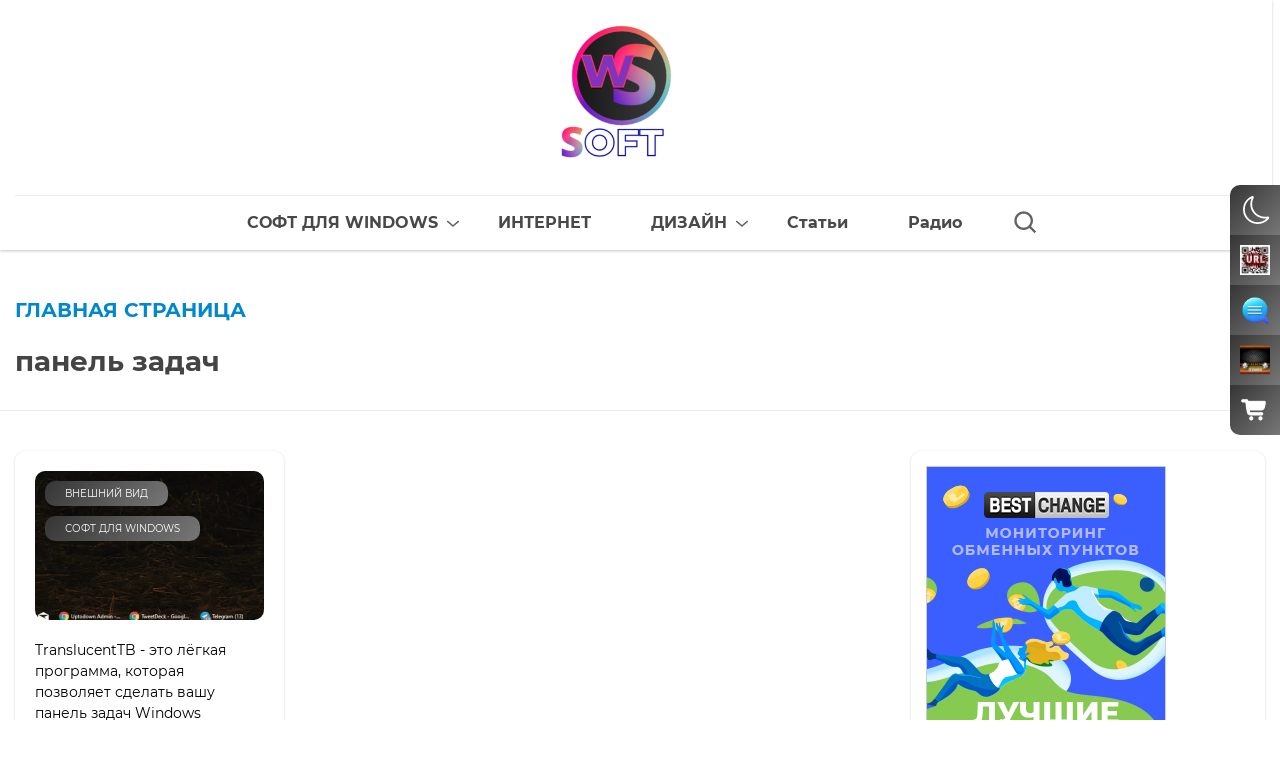

--- FILE ---
content_type: text/html; charset=UTF-8
request_url: https://ws-soft.ru/tag/panel-zadach/
body_size: 15657
content:
<!DOCTYPE html><html lang="ru-RU"><head><meta charset="UTF-8"><meta http-equiv="x-ua-compatible" content="ie=edge"><meta name="viewport" content="width=device-width, initial-scale=1"><meta name='robots' content='index, follow, max-image-preview:large, max-snippet:-1, max-video-preview:-1'/><meta name="dlm-version" content="5.1.6">  <title>Архивы панель задач - ws-soft.ru</title><link rel="canonical" href="https://ws-soft.ru/tag/panel-zadach/"/><meta property="og:locale" content="ru_RU"/><meta property="og:type" content="article"/><meta property="og:title" content="Архивы панель задач - ws-soft.ru"/><meta property="og:url" content="https://ws-soft.ru/tag/panel-zadach/"/><meta property="og:site_name" content="ws-soft.ru"/><meta name="twitter:card" content="summary_large_image"/><script type="application/ld+json" class="yoast-schema-graph">{"@context":"https://schema.org","@graph":[{"@type":"CollectionPage","@id":"https://ws-soft.ru/tag/panel-zadach/","url":"https://ws-soft.ru/tag/panel-zadach/","name":"Архивы панель задач - ws-soft.ru","isPartOf":{"@id":"https://ws-soft.ru/#website"},"primaryImageOfPage":{"@id":"https://ws-soft.ru/tag/panel-zadach/#primaryimage"},"image":{"@id":"https://ws-soft.ru/tag/panel-zadach/#primaryimage"},"thumbnailUrl":"https://ws-soft.ru/wp-content/uploads/2024/03/388f993ea3a3db02e921560cabd3d349dee2315eea390e991e4ec3d3d6523584_800.webp","breadcrumb":{"@id":"https://ws-soft.ru/tag/panel-zadach/#breadcrumb"},"inLanguage":"ru-RU"},{"@type":"ImageObject","inLanguage":"ru-RU","@id":"https://ws-soft.ru/tag/panel-zadach/#primaryimage","url":"https://ws-soft.ru/wp-content/uploads/2024/03/388f993ea3a3db02e921560cabd3d349dee2315eea390e991e4ec3d3d6523584_800.webp","contentUrl":"https://ws-soft.ru/wp-content/uploads/2024/03/388f993ea3a3db02e921560cabd3d349dee2315eea390e991e4ec3d3d6523584_800.webp","width":1168,"height":800},{"@type":"BreadcrumbList","@id":"https://ws-soft.ru/tag/panel-zadach/#breadcrumb","itemListElement":[{"@type":"ListItem","position":1,"name":"Главная страница","item":"https://ws-soft.ru/"},{"@type":"ListItem","position":2,"name":"панель задач"}]},{"@type":"WebSite","@id":"https://ws-soft.ru/#website","url":"https://ws-soft.ru/","name":"ws-soft.ru","description":"Полезный Софт Бесплатно","publisher":{"@id":"https://ws-soft.ru/#organization"},"potentialAction":[{"@type":"SearchAction","target":{"@type":"EntryPoint","urlTemplate":"https://ws-soft.ru/?s={search_term_string}"},"query-input":{"@type":"PropertyValueSpecification","valueRequired":true,"valueName":"search_term_string"}}],"inLanguage":"ru-RU"},{"@type":"Organization","@id":"https://ws-soft.ru/#organization","name":"ws-soft.ru","url":"https://ws-soft.ru/","logo":{"@type":"ImageObject","inLanguage":"ru-RU","@id":"https://ws-soft.ru/#/schema/logo/image/","url":"https://ws-soft.ru/wp-content/uploads/2024/07/oft-2.png","contentUrl":"https://ws-soft.ru/wp-content/uploads/2024/07/oft-2.png","width":600,"height":600,"caption":"ws-soft.ru"},"image":{"@id":"https://ws-soft.ru/#/schema/logo/image/"}}]}</script>  <meta name="theme-color" content="#ffffff"><meta name="format-detection" content="telephone=no"><meta name="format-detection" content="date=no"><meta name="format-detection" content="address=no"><meta name="format-detection" content="email=no"><meta name="apple-mobile-web-app-capable" content="yes"><meta name="apple-mobile-web-app-status-bar-style" content="black-translucent"><link rel="preload" href="https://ws-soft.ru/wp-content/themes/wescle/assets/fonts/montserrat/montserrat-bold.woff2" as="font" crossorigin="anonymous"><link rel="preload" href="https://ws-soft.ru/wp-content/themes/wescle/assets/fonts/montserrat/montserrat-regular.woff2" as="font" crossorigin="anonymous"><link rel="preload" href="https://ws-soft.ru/wp-content/themes/wescle/assets/fonts/montserrat/montserrat-medium.woff2" as="font" crossorigin="anonymous"><link rel="preload" href="https://ws-soft.ru/wp-content/themes/wescle/assets/fonts/montserrat/montserrat-semibold.woff2" as="font" crossorigin="anonymous"><style id='wp-img-auto-sizes-contain-inline-css'>img:is([sizes=auto i],[sizes^="auto," i]){contain-intrinsic-size:3000px 1500px}/*# sourceURL=wp-img-auto-sizes-contain-inline-css */</style><style id='classic-theme-styles-inline-css'>/*! This file is auto-generated */.wp-block-button__link{color:#fff;background-color:#32373c;border-radius:9999px;box-shadow:none;text-decoration:none;padding:calc(.667em + 2px) calc(1.333em + 2px);font-size:1.125em}.wp-block-file__button{background:#32373c;color:#fff;text-decoration:none}/*# sourceURL=/wp-includes/css/classic-themes.min.css */</style><link rel='stylesheet' id='scrollup-css-css' href='https://ws-soft.ru/wp-content/plugins/smooth-scroll-up/css/scrollup.css?ver=6.9' media='all'/><style id='scrollup-css-inline-css'>a.scrollup-image {background-image: url("http://ws-soft.ru/wp-content/plugins/smooth-scroll-up/img/scrollup.png") !important; }/*# sourceURL=scrollup-css-inline-css */</style><link rel='stylesheet' id='shortest-website-monetization-plugin-styles-css' href='https://ws-soft.ru/wp-content/plugins/shortest-website-monetization/css/public.css?ver=1.2.0' media='all'/><link rel='stylesheet' id='wescle-combined-style-css' href='https://ws-soft.ru/wp-content/themes/wescle/assets/css/combined-archive-165.css?v=1753892864&#038;ver=6.9' media='all'/><link rel='stylesheet' id='kc-general-css' href='https://ws-soft.ru/wp-content/plugins/kingcomposer/assets/frontend/css/kingcomposer.min.css?ver=2.9.6' media='all'/><link rel='stylesheet' id='kc-animate-css' href='https://ws-soft.ru/wp-content/plugins/kingcomposer/assets/css/animate.css?ver=2.9.6' media='all'/><link rel='stylesheet' id='kc-icon-1-css' href='https://ws-soft.ru/wp-content/plugins/kingcomposer/assets/css/icons.css?ver=2.9.6' media='all'/><script id="jquery-core-js-extra">
var server_data = {"url":"https://ws-soft.ru/wp-admin/admin-ajax.php","nonce":"515d9ad942","labels":{"close":"\u0417\u0430\u043a\u0440\u044b\u0442\u044c","delete_from_cart":"\u0423\u0434\u0430\u043b\u0438\u0442\u044c \u0438\u0437 \u043a\u043e\u0440\u0437\u0438\u043d\u044b","title_cart":"\u041a\u043e\u0440\u0437\u0438\u043d\u0430","sku":{"link":"\u0421\u0441\u044b\u043b\u043a\u0430 \u043d\u0430 \u0442\u043e\u0432\u0430\u0440","title":"\u041d\u0430\u0437\u0432\u0430\u043d\u0438\u0435 \u0442\u043e\u0432\u0430\u0440\u0430","vendor_code":"\u0410\u0440\u0442\u0438\u043a\u0443\u043b"},"video_unsupported":"\u0422\u0435\u0433 video \u043d\u0435 \u043f\u043e\u0434\u0434\u0435\u0440\u0436\u0438\u0432\u0430\u0435\u0442\u0441\u044f \u0432\u0430\u0448\u0438\u043c \u0431\u0440\u0430\u0443\u0437\u0435\u0440\u043e\u043c","photo_report":{"name":"\u0410\u043d\u043e\u043d\u0438\u043c","upload_warning":"\u0420\u0430\u0437\u0440\u0435\u0448\u0435\u043d\u043e \u0434\u043e\u0431\u0430\u0432\u043b\u044f\u0442\u044c \u0442\u043e\u043b\u044c\u043a\u043e \u0438\u0437\u043e\u0431\u0440\u0430\u0436\u0435\u043d\u0438\u044f.","upload_error":"\u041e\u0448\u0438\u0431\u043a\u0430 \u0441\u0435\u0440\u0432\u0435\u0440\u0430"}},"phone_mask":"none","wesclelightbox":"1","topbanner_cookie":"7","banner_cookie_live":"30","banner_shares_cookie_live":"1","toc_open":"1","cart_auto_open":"0","stories":[],"livesearch":"","telCountHide":"0","search_voice_lang":"ru","product_quick_view":"","rtl":"","wp_cache":"","catalog_gallery_enabled":"","catalog_cf7_id":"1200","post_per_page":"5437862"};
//# sourceURL=jquery-core-js-extra
</script><script id="nb-jquery" src="https://ws-soft.ru/wp-content/themes/wescle/assets/libs/jquery/dist/jquery.min.js?ver=3.6.0" id="jquery-core-js"></script><script src="https://ws-soft.ru/wp-content/plugins/shortest-website-monetization/js/public.js?ver=1.2.0" id="shortest-website-monetization-plugin-script-js"></script><script>var kc_script_data={ajax_url:"https://ws-soft.ru/wp-admin/admin-ajax.php"}</script><script type='text/javascript'>
    var shortest = {};
    shortest.config = {
        token : '3e89edca5b8c89a6a276f22ea27ffca9'
                                    };
    (function() {
        var script = document.createElement('script');
        script.async = true;
        script.src = '//cdn.shorte.st/link-converter.min.js';
        var entry = document.getElementsByTagName('script')[0];
        entry.parentNode.insertBefore(script, entry);
    })();
</script><style id="customizer-wescle-css">@font-face {font-family: star;src: url(https://ws-soft.ru/wp-content/themes/wescle/assets/fonts/star.eot);src: url(https://ws-soft.ru/wp-content/themes/wescle/assets/fonts/star.eot?#iefix) format("embedded-opentype"), url(https://ws-soft.ru/wp-content/themes/wescle/assets/fonts/star.woff) format("woff"), url(https://ws-soft.ru/wp-content/themes/wescle/assets/fonts/star.ttf) format("truetype"), url(https://ws-soft.ru/wp-content/themes/wescle/assets/fonts/star.svg#star) format("svg");font-weight: 400;font-style: normal}:root{--scrollbarWidth:8px}@media (min-width: 1280px) {.header__logo,.header-center-2 .header__logo{height:auto; flex: 0 0 175px; max-width: 175px;}}@media (min-width: 768px) and (max-width: 1279px) {.header__logo,.header-center-2 .header__logo{height:auto; flex: 0 0 50px; max-width: 50px;}}@media (min-width: 320px) and (max-width: 767px) {.header__logo,.header-center-2 .header__logo{height:auto; flex: 0 0 50px; max-width: 50px;}}.popup_modal-call .button-submit .btn:after{display:none;}body.home .time-left-form .button-submit .btn:after{display:none;}body.home .contact-us-form .button-submit .btn:after{display:none;}.modal-write-message__form .button-submit .btn:after{display:none;}.socials__item-0 .socials__link:not(:hover) svg path{fill:#1e73be;}._preloader{--bg-light:#ffffff;--bg-dark:#000000;}</style><link rel="icon" href="https://ws-soft.ru/wp-content/uploads/2024/07/oft-3-71x71.png" sizes="32x32"/><link rel="icon" href="https://ws-soft.ru/wp-content/uploads/2024/07/oft-3.png" sizes="192x192"/><link rel="apple-touch-icon" href="https://ws-soft.ru/wp-content/uploads/2024/07/oft-3.png"/><meta name="msapplication-TileImage" content="https://ws-soft.ru/wp-content/uploads/2024/07/oft-3.png"/><style id='global-styles-inline-css'>
:root{--wp--preset--aspect-ratio--square: 1;--wp--preset--aspect-ratio--4-3: 4/3;--wp--preset--aspect-ratio--3-4: 3/4;--wp--preset--aspect-ratio--3-2: 3/2;--wp--preset--aspect-ratio--2-3: 2/3;--wp--preset--aspect-ratio--16-9: 16/9;--wp--preset--aspect-ratio--9-16: 9/16;--wp--preset--color--black: #000000;--wp--preset--color--cyan-bluish-gray: #abb8c3;--wp--preset--color--white: #ffffff;--wp--preset--color--pale-pink: #f78da7;--wp--preset--color--vivid-red: #cf2e2e;--wp--preset--color--luminous-vivid-orange: #ff6900;--wp--preset--color--luminous-vivid-amber: #fcb900;--wp--preset--color--light-green-cyan: #7bdcb5;--wp--preset--color--vivid-green-cyan: #00d084;--wp--preset--color--pale-cyan-blue: #8ed1fc;--wp--preset--color--vivid-cyan-blue: #0693e3;--wp--preset--color--vivid-purple: #9b51e0;--wp--preset--gradient--vivid-cyan-blue-to-vivid-purple: linear-gradient(135deg,rgb(6,147,227) 0%,rgb(155,81,224) 100%);--wp--preset--gradient--light-green-cyan-to-vivid-green-cyan: linear-gradient(135deg,rgb(122,220,180) 0%,rgb(0,208,130) 100%);--wp--preset--gradient--luminous-vivid-amber-to-luminous-vivid-orange: linear-gradient(135deg,rgb(252,185,0) 0%,rgb(255,105,0) 100%);--wp--preset--gradient--luminous-vivid-orange-to-vivid-red: linear-gradient(135deg,rgb(255,105,0) 0%,rgb(207,46,46) 100%);--wp--preset--gradient--very-light-gray-to-cyan-bluish-gray: linear-gradient(135deg,rgb(238,238,238) 0%,rgb(169,184,195) 100%);--wp--preset--gradient--cool-to-warm-spectrum: linear-gradient(135deg,rgb(74,234,220) 0%,rgb(151,120,209) 20%,rgb(207,42,186) 40%,rgb(238,44,130) 60%,rgb(251,105,98) 80%,rgb(254,248,76) 100%);--wp--preset--gradient--blush-light-purple: linear-gradient(135deg,rgb(255,206,236) 0%,rgb(152,150,240) 100%);--wp--preset--gradient--blush-bordeaux: linear-gradient(135deg,rgb(254,205,165) 0%,rgb(254,45,45) 50%,rgb(107,0,62) 100%);--wp--preset--gradient--luminous-dusk: linear-gradient(135deg,rgb(255,203,112) 0%,rgb(199,81,192) 50%,rgb(65,88,208) 100%);--wp--preset--gradient--pale-ocean: linear-gradient(135deg,rgb(255,245,203) 0%,rgb(182,227,212) 50%,rgb(51,167,181) 100%);--wp--preset--gradient--electric-grass: linear-gradient(135deg,rgb(202,248,128) 0%,rgb(113,206,126) 100%);--wp--preset--gradient--midnight: linear-gradient(135deg,rgb(2,3,129) 0%,rgb(40,116,252) 100%);--wp--preset--font-size--small: 13px;--wp--preset--font-size--medium: 20px;--wp--preset--font-size--large: 36px;--wp--preset--font-size--x-large: 42px;--wp--preset--spacing--20: 0.44rem;--wp--preset--spacing--30: 0.67rem;--wp--preset--spacing--40: 1rem;--wp--preset--spacing--50: 1.5rem;--wp--preset--spacing--60: 2.25rem;--wp--preset--spacing--70: 3.38rem;--wp--preset--spacing--80: 5.06rem;--wp--preset--shadow--natural: 6px 6px 9px rgba(0, 0, 0, 0.2);--wp--preset--shadow--deep: 12px 12px 50px rgba(0, 0, 0, 0.4);--wp--preset--shadow--sharp: 6px 6px 0px rgba(0, 0, 0, 0.2);--wp--preset--shadow--outlined: 6px 6px 0px -3px rgb(255, 255, 255), 6px 6px rgb(0, 0, 0);--wp--preset--shadow--crisp: 6px 6px 0px rgb(0, 0, 0);}:where(.is-layout-flex){gap: 0.5em;}:where(.is-layout-grid){gap: 0.5em;}body .is-layout-flex{display: flex;}.is-layout-flex{flex-wrap: wrap;align-items: center;}.is-layout-flex > :is(*, div){margin: 0;}body .is-layout-grid{display: grid;}.is-layout-grid > :is(*, div){margin: 0;}:where(.wp-block-columns.is-layout-flex){gap: 2em;}:where(.wp-block-columns.is-layout-grid){gap: 2em;}:where(.wp-block-post-template.is-layout-flex){gap: 1.25em;}:where(.wp-block-post-template.is-layout-grid){gap: 1.25em;}.has-black-color{color: var(--wp--preset--color--black) !important;}.has-cyan-bluish-gray-color{color: var(--wp--preset--color--cyan-bluish-gray) !important;}.has-white-color{color: var(--wp--preset--color--white) !important;}.has-pale-pink-color{color: var(--wp--preset--color--pale-pink) !important;}.has-vivid-red-color{color: var(--wp--preset--color--vivid-red) !important;}.has-luminous-vivid-orange-color{color: var(--wp--preset--color--luminous-vivid-orange) !important;}.has-luminous-vivid-amber-color{color: var(--wp--preset--color--luminous-vivid-amber) !important;}.has-light-green-cyan-color{color: var(--wp--preset--color--light-green-cyan) !important;}.has-vivid-green-cyan-color{color: var(--wp--preset--color--vivid-green-cyan) !important;}.has-pale-cyan-blue-color{color: var(--wp--preset--color--pale-cyan-blue) !important;}.has-vivid-cyan-blue-color{color: var(--wp--preset--color--vivid-cyan-blue) !important;}.has-vivid-purple-color{color: var(--wp--preset--color--vivid-purple) !important;}.has-black-background-color{background-color: var(--wp--preset--color--black) !important;}.has-cyan-bluish-gray-background-color{background-color: var(--wp--preset--color--cyan-bluish-gray) !important;}.has-white-background-color{background-color: var(--wp--preset--color--white) !important;}.has-pale-pink-background-color{background-color: var(--wp--preset--color--pale-pink) !important;}.has-vivid-red-background-color{background-color: var(--wp--preset--color--vivid-red) !important;}.has-luminous-vivid-orange-background-color{background-color: var(--wp--preset--color--luminous-vivid-orange) !important;}.has-luminous-vivid-amber-background-color{background-color: var(--wp--preset--color--luminous-vivid-amber) !important;}.has-light-green-cyan-background-color{background-color: var(--wp--preset--color--light-green-cyan) !important;}.has-vivid-green-cyan-background-color{background-color: var(--wp--preset--color--vivid-green-cyan) !important;}.has-pale-cyan-blue-background-color{background-color: var(--wp--preset--color--pale-cyan-blue) !important;}.has-vivid-cyan-blue-background-color{background-color: var(--wp--preset--color--vivid-cyan-blue) !important;}.has-vivid-purple-background-color{background-color: var(--wp--preset--color--vivid-purple) !important;}.has-black-border-color{border-color: var(--wp--preset--color--black) !important;}.has-cyan-bluish-gray-border-color{border-color: var(--wp--preset--color--cyan-bluish-gray) !important;}.has-white-border-color{border-color: var(--wp--preset--color--white) !important;}.has-pale-pink-border-color{border-color: var(--wp--preset--color--pale-pink) !important;}.has-vivid-red-border-color{border-color: var(--wp--preset--color--vivid-red) !important;}.has-luminous-vivid-orange-border-color{border-color: var(--wp--preset--color--luminous-vivid-orange) !important;}.has-luminous-vivid-amber-border-color{border-color: var(--wp--preset--color--luminous-vivid-amber) !important;}.has-light-green-cyan-border-color{border-color: var(--wp--preset--color--light-green-cyan) !important;}.has-vivid-green-cyan-border-color{border-color: var(--wp--preset--color--vivid-green-cyan) !important;}.has-pale-cyan-blue-border-color{border-color: var(--wp--preset--color--pale-cyan-blue) !important;}.has-vivid-cyan-blue-border-color{border-color: var(--wp--preset--color--vivid-cyan-blue) !important;}.has-vivid-purple-border-color{border-color: var(--wp--preset--color--vivid-purple) !important;}.has-vivid-cyan-blue-to-vivid-purple-gradient-background{background: var(--wp--preset--gradient--vivid-cyan-blue-to-vivid-purple) !important;}.has-light-green-cyan-to-vivid-green-cyan-gradient-background{background: var(--wp--preset--gradient--light-green-cyan-to-vivid-green-cyan) !important;}.has-luminous-vivid-amber-to-luminous-vivid-orange-gradient-background{background: var(--wp--preset--gradient--luminous-vivid-amber-to-luminous-vivid-orange) !important;}.has-luminous-vivid-orange-to-vivid-red-gradient-background{background: var(--wp--preset--gradient--luminous-vivid-orange-to-vivid-red) !important;}.has-very-light-gray-to-cyan-bluish-gray-gradient-background{background: var(--wp--preset--gradient--very-light-gray-to-cyan-bluish-gray) !important;}.has-cool-to-warm-spectrum-gradient-background{background: var(--wp--preset--gradient--cool-to-warm-spectrum) !important;}.has-blush-light-purple-gradient-background{background: var(--wp--preset--gradient--blush-light-purple) !important;}.has-blush-bordeaux-gradient-background{background: var(--wp--preset--gradient--blush-bordeaux) !important;}.has-luminous-dusk-gradient-background{background: var(--wp--preset--gradient--luminous-dusk) !important;}.has-pale-ocean-gradient-background{background: var(--wp--preset--gradient--pale-ocean) !important;}.has-electric-grass-gradient-background{background: var(--wp--preset--gradient--electric-grass) !important;}.has-midnight-gradient-background{background: var(--wp--preset--gradient--midnight) !important;}.has-small-font-size{font-size: var(--wp--preset--font-size--small) !important;}.has-medium-font-size{font-size: var(--wp--preset--font-size--medium) !important;}.has-large-font-size{font-size: var(--wp--preset--font-size--large) !important;}.has-x-large-font-size{font-size: var(--wp--preset--font-size--x-large) !important;}
/*# sourceURL=global-styles-inline-css */
</style>
<link rel='stylesheet' id='wescle-qr-css' href='https://ws-soft.ru/wp-content/themes/wescle/assets/css/common/wescle-qr.min.css?ver=5.9.9.5' media='all' />
<link rel='preload' as='style' onload="this.onload=null;this.rel='stylesheet'" id='contact-form-7-css' href='https://ws-soft.ru/wp-content/plugins/contact-form-7/includes/css/styles.css?ver=6.1.4' media='all' />
</head><body class="nb-3-3-8 nimble-no-local-data-skp__tax_post_tag_165 nimble-no-group-site-tmpl-skp__all_post_tag archive tag tag-panel-zadach tag-165 wp-custom-logo wp-embed-responsive wp-theme-wescle kc-css-system sek-hide-rc-badge category-page sidebar-right with-social-link _header-center _voice-search _burger-menu-dark combined-css _hide-content"><div class="wrapper"><header class="header hide-at-scroll" id="header" itemscope itemtype="http://schema.org/WPHeader" style="opacity: 0"><div class="header__top header-top"><div class="container"><div class="row header-top__row"><div class="col header-top__col_left"><a class="header__logo" href="https://ws-soft.ru/" title="ws-soft.ru"><img src="https://ws-soft.ru/wp-content/uploads/2024/07/oft-2-300x300.png" width="300" height="300" alt=""></a><div class="header-top__about" ><span class="d-none">ws-soft.ru</span></div></div><div class="col header-top__col"><div class="header-top__actions"><div class="header__icon-menu icon-menu"><span></span><span></span><span></span></div><nav class="menu"><div class="menu__body"><div class="menu__title">Меню</div><div class="menu__actions"></div><div class="menu__content"></div></div></nav></div></div></div></div></div><div class="header__bottom header-bottom"><div class="container"><nav class="header__navigation navigation" itemscope itemtype="http://schema.org/SiteNavigationElement"><ul class="navigation__list" id="nav-list"><li id="menu-item-543" class="menu-item menu-item-type-taxonomy menu-item-object-category menu-item-has-children menu-item-543 navigation__item"><a href="https://ws-soft.ru/category/soft-dlya-windows/" class="navigation__link">СОФТ ДЛЯ WINDOWS</a><button class="_arrowUpDown navigation__btn-arrow"><svg class="_arrow-up" xmlns="http://www.w3.org/2000/svg" xmlns:xlink="http://www.w3.org/1999/xlink" aria-hidden="true" focusable="false" width="1em" height="1em" preserveaspectratio="xMidYMid meet" viewbox="0 0 32 32"><g fill="none" stroke="#626262" stroke-linecap="round" stroke-linejoin="round" stroke-width="4"><path d="M30 12L16 24L2 12"></path></g></svg><svg class="_arrow-down" xmlns="http://www.w3.org/2000/svg" xmlns:xlink="http://www.w3.org/1999/xlink" aria-hidden="true" focusable="false" width="1em" height="1em" preserveaspectratio="xMidYMid meet" viewbox="0 0 32 32"><g fill="none" stroke="#626262" stroke-linecap="round" stroke-linejoin="round" stroke-width="4"><path d="M30 12L16 24L2 12"></path></g></svg></button><ul class="sub-menu navigation__sublist"><li id="menu-item-551" class="menu-item menu-item-type-taxonomy menu-item-object-category menu-item-551 navigation__subitem"><a href="https://ws-soft.ru/category/soft-dlya-windows/media/" class="navigation__sublink">МЕДИА</a></li><li id="menu-item-545" class="menu-item menu-item-type-taxonomy menu-item-object-category menu-item-545 navigation__subitem"><a href="https://ws-soft.ru/category/soft-dlya-windows/vneshnij-vid/" class="navigation__sublink">ВНЕШНИЙ ВИД</a></li><li id="menu-item-546" class="menu-item menu-item-type-taxonomy menu-item-object-category menu-item-has-children menu-item-546 navigation__subitem"><a href="https://ws-soft.ru/category/soft-dlya-windows/sistemnyj-soft/" class="navigation__sublink">СИСТЕМНЫЙ СОФТ</a><button class="_arrowUpDown navigation__btn-arrow"><svg class="_arrow-up" xmlns="http://www.w3.org/2000/svg" xmlns:xlink="http://www.w3.org/1999/xlink" aria-hidden="true" focusable="false" width="1em" height="1em" preserveaspectratio="xMidYMid meet" viewbox="0 0 32 32"><g fill="none" stroke="#626262" stroke-linecap="round" stroke-linejoin="round" stroke-width="4"><path d="M30 12L16 24L2 12"></path></g></svg><svg class="_arrow-down" xmlns="http://www.w3.org/2000/svg" xmlns:xlink="http://www.w3.org/1999/xlink" aria-hidden="true" focusable="false" width="1em" height="1em" preserveaspectratio="xMidYMid meet" viewbox="0 0 32 32"><g fill="none" stroke="#626262" stroke-linecap="round" stroke-linejoin="round" stroke-width="4"><path d="M30 12L16 24L2 12"></path></g></svg></button><ul class="sub-menu navigation__sublist"><li id="menu-item-639" class="menu-item menu-item-type-taxonomy menu-item-object-category menu-item-639 navigation__subitem"><a href="https://ws-soft.ru/category/soft-dlya-windows/deinstallyatory/" class="navigation__sublink">ДЕИНСТАЛЛЯТОРЫ</a></li><li id="menu-item-637" class="menu-item menu-item-type-taxonomy menu-item-object-category menu-item-637 navigation__subitem"><a href="https://ws-soft.ru/category/soft-dlya-windows/ofis-office/" class="navigation__sublink">ОФИС | OFFICE</a></li><li id="menu-item-608" class="menu-item menu-item-type-taxonomy menu-item-object-category menu-item-608 navigation__subitem"><a href="https://ws-soft.ru/category/soft-dlya-windows/otkat-sistemy/" class="navigation__sublink">ОТКАТ СИСТЕМЫ</a></li></ul></li><li id="menu-item-573" class="menu-item menu-item-type-taxonomy menu-item-object-category menu-item-573 navigation__subitem"><a href="https://ws-soft.ru/category/soft-dlya-windows/arhivatory/" class="navigation__sublink">АРХИВАТОРЫ</a></li><li id="menu-item-572" class="menu-item menu-item-type-taxonomy menu-item-object-category menu-item-572 navigation__subitem"><a href="https://ws-soft.ru/category/soft-dlya-windows/bezopasnost/" class="navigation__sublink">БЕЗОПАСНОСТЬ</a></li><li id="menu-item-600" class="menu-item menu-item-type-taxonomy menu-item-object-category menu-item-600 navigation__subitem"><a href="https://ws-soft.ru/category/soft-dlya-windows/torrent/" class="navigation__sublink">TORRENT</a></li><li id="menu-item-638" class="menu-item menu-item-type-taxonomy menu-item-object-category menu-item-638 navigation__subitem"><a href="https://ws-soft.ru/category/soft-dlya-windows/dispetcher/" class="navigation__sublink">ДИСПЕТЧЕР</a></li><li id="menu-item-544" class="menu-item menu-item-type-taxonomy menu-item-object-category menu-item-has-children menu-item-544 navigation__subitem"><a href="https://ws-soft.ru/category/soft-dlya-windows/raznoe/" class="navigation__sublink">РАЗНОЕ</a><button class="_arrowUpDown navigation__btn-arrow"><svg class="_arrow-up" xmlns="http://www.w3.org/2000/svg" xmlns:xlink="http://www.w3.org/1999/xlink" aria-hidden="true" focusable="false" width="1em" height="1em" preserveaspectratio="xMidYMid meet" viewbox="0 0 32 32"><g fill="none" stroke="#626262" stroke-linecap="round" stroke-linejoin="round" stroke-width="4"><path d="M30 12L16 24L2 12"></path></g></svg><svg class="_arrow-down" xmlns="http://www.w3.org/2000/svg" xmlns:xlink="http://www.w3.org/1999/xlink" aria-hidden="true" focusable="false" width="1em" height="1em" preserveaspectratio="xMidYMid meet" viewbox="0 0 32 32"><g fill="none" stroke="#626262" stroke-linecap="round" stroke-linejoin="round" stroke-width="4"><path d="M30 12L16 24L2 12"></path></g></svg></button><ul class="sub-menu navigation__sublist"><li id="menu-item-636" class="menu-item menu-item-type-taxonomy menu-item-object-category menu-item-636 navigation__subitem"><a href="https://ws-soft.ru/category/soft-dlya-windows/ico-usb-zapis/" class="navigation__sublink">ICO | USB ЗАПИСЬ</a></li><li id="menu-item-610" class="menu-item menu-item-type-taxonomy menu-item-object-category menu-item-610 navigation__subitem"><a href="https://ws-soft.ru/category/soft-dlya-windows/udalennyj-dostup/" class="navigation__sublink">УДАЛЕННЫЙ ДОСТУП</a></li></ul></li></ul></li><li id="menu-item-557" class="menu-item menu-item-type-taxonomy menu-item-object-category menu-item-557 navigation__item"><a href="https://ws-soft.ru/category/internet/" class="navigation__link">ИНТЕРНЕТ</a></li><li id="menu-item-727" class="menu-item menu-item-type-taxonomy menu-item-object-category menu-item-has-children menu-item-727 navigation__item"><a href="https://ws-soft.ru/category/dizajn/" class="navigation__link">ДИЗАЙН</a><button class="_arrowUpDown navigation__btn-arrow"><svg class="_arrow-up" xmlns="http://www.w3.org/2000/svg" xmlns:xlink="http://www.w3.org/1999/xlink" aria-hidden="true" focusable="false" width="1em" height="1em" preserveaspectratio="xMidYMid meet" viewbox="0 0 32 32"><g fill="none" stroke="#626262" stroke-linecap="round" stroke-linejoin="round" stroke-width="4"><path d="M30 12L16 24L2 12"></path></g></svg><svg class="_arrow-down" xmlns="http://www.w3.org/2000/svg" xmlns:xlink="http://www.w3.org/1999/xlink" aria-hidden="true" focusable="false" width="1em" height="1em" preserveaspectratio="xMidYMid meet" viewbox="0 0 32 32"><g fill="none" stroke="#626262" stroke-linecap="round" stroke-linejoin="round" stroke-width="4"><path d="M30 12L16 24L2 12"></path></g></svg></button><ul class="sub-menu navigation__sublist"><li id="menu-item-729" class="menu-item menu-item-type-taxonomy menu-item-object-category menu-item-729 navigation__subitem"><a href="https://ws-soft.ru/category/dizajn/shrifty/" class="navigation__sublink">ШРИФТЫ</a></li></ul></li><li id="menu-item-745" class="menu-item menu-item-type-taxonomy menu-item-object-category menu-item-745 navigation__item"><a href="https://ws-soft.ru/category/ps/" class="navigation__link">Статьи</a></li><li id="menu-item-1796" class="menu-item menu-item-type-post_type menu-item-object-page menu-item-1796 navigation__item"><a href="https://ws-soft.ru/radio/" class="navigation__link">Радио</a></li></ul><ul class="navigation__list navigation-list-yet hide"><li class="navigation__item"><a class="navigation__link"><span></span><span></span><span></span></a><ul class="navigation__sublist navigation-sublist-yet"></ul></li></ul><div class="navigation__search"><a class="btn-search" href="#"><svg class="icon-search" xmlns="http://www.w3.org/2000/svg" xmlns:xlink="http://www.w3.org/1999/xlink" aria-hidden="true" focusable="false" width="1em" height="1em" style="-ms-transform: rotate(360deg); -webkit-transform: rotate(360deg); transform: rotate(360deg);" preserveaspectratio="xMidYMid meet" viewbox="0 0 24 24"><path d="M10 18a7.952 7.952 0 0 0 4.897-1.688l4.396 4.396l1.414-1.414l-4.396-4.396A7.952 7.952 0 0 0 18 10c0-4.411-3.589-8-8-8s-8 3.589-8 8s3.589 8 8 8zm0-14c3.309 0 6 2.691 6 6s-2.691 6-6 6s-6-2.691-6-6s2.691-6 6-6z" fill="#626262"></path></svg></a></div></nav></div></div><div class="header__search-form is-hide"><button class="btn-close" type="button"><svg xmlns="http://www.w3.org/2000/svg" xmlns:xlink="http://www.w3.org/1999/xlink" aria-hidden="true" focusable="false" width="1em" height="1em" style="-ms-transform: rotate(360deg); -webkit-transform: rotate(360deg); transform: rotate(360deg);" preserveaspectratio="xMidYMid meet" viewbox="0 0 24 24"><path fill="#626262" d="M13.41 12l4.3-4.29a1 1 0 1 0-1.42-1.42L12 10.59l-4.29-4.3a1 1 0 0 0-1.42 1.42l4.3 4.29l-4.3 4.29a1 1 0 0 0 0 1.42a1 1 0 0 0 1.42 0l4.29-4.3l4.29 4.3a1 1 0 0 0 1.42 0a1 1 0 0 0 0-1.42z"></path></svg></button><form class="form-search" id="form-search" method="get" action="https://ws-soft.ru/"><input class="form-search__input input" type="search" placeholder="Поиск..." data-placeholder="Поиск..." data-placeholder_voice="Говорите..." value="" name="s"><button class="_voice-trigger" id="voice-trigger" type="button" style="opacity: 0;"><svg xmlns="http://www.w3.org/2000/svg" aria-hidden="true" role="img" width="1em" height="1em" preserveAspectRatio="xMidYMid meet" viewBox="0 0 1024 1024"><path fill="currentColor" d="M512 128a128 128 0 0 0-128 128v256a128 128 0 1 0 256 0V256a128 128 0 0 0-128-128zm0-64a192 192 0 0 1 192 192v256a192 192 0 1 1-384 0V256A192 192 0 0 1 512 64zm-32 832v-64a288 288 0 0 1-288-288v-32a32 32 0 0 1 64 0v32a224 224 0 0 0 224 224h64a224 224 0 0 0 224-224v-32a32 32 0 1 1 64 0v32a288 288 0 0 1-288 288v64h64a32 32 0 1 1 0 64H416a32 32 0 1 1 0-64h64z"></path></svg></button><button class="form-search__btn" type="submit"><svg xmlns="http://www.w3.org/2000/svg" xmlns:xlink="http://www.w3.org/1999/xlink" aria-hidden="true" focusable="false" width="1em" height="1em" style="-ms-transform: rotate(360deg); -webkit-transform: rotate(360deg); transform: rotate(360deg);" preserveaspectratio="xMidYMid meet" viewbox="0 0 24 24"><path d="M10 18a7.952 7.952 0 0 0 4.897-1.688l4.396 4.396l1.414-1.414l-4.396-4.396A7.952 7.952 0 0 0 18 10c0-4.411-3.589-8-8-8s-8 3.589-8 8s3.589 8 8 8zm0-14c3.309 0 6 2.691 6 6s-2.691 6-6 6s-6-2.691-6-6s2.691-6 6-6z" fill="#626262"></path></svg></button></form></div></header><main class="main"><div class="content-title"><div class="container"><div class="breadcrumb" id="breadcrumbs"><a href="https://ws-soft.ru/">Главная страница</a></div><h1 class="title">панель задач</h1></div></div><div class="content"><div class="container"><div class="row content__row"><div class="col content__col content__col_big"><div class="content__body" itemscope itemtype="http://schema.org/Blog"><div class="recommended recommended_col3"><div class="row recommended__row"><div class="col recommended__col" itemscope itemprop="blogPost" itemtype="http://schema.org/BlogPosting"><div class="recommended__post recommended-post post"><div class="post__image"><a href="https://ws-soft.ru/2024/03/20/1686/"><img itemprop="image" width="450" height="308" src="https://ws-soft.ru/wp-content/uploads/2024/03/388f993ea3a3db02e921560cabd3d349dee2315eea390e991e4ec3d3d6523584_800-450x308.webp" class="attachment-wescle_loop_thumbnail_default size-wescle_loop_thumbnail_default no-lazy wp-post-image" alt="" decoding="async" fetchpriority="high" srcset="https://ws-soft.ru/wp-content/uploads/2024/03/388f993ea3a3db02e921560cabd3d349dee2315eea390e991e4ec3d3d6523584_800-450x308.webp 450w, https://ws-soft.ru/wp-content/uploads/2024/03/388f993ea3a3db02e921560cabd3d349dee2315eea390e991e4ec3d3d6523584_800-300x205.webp 300w, https://ws-soft.ru/wp-content/uploads/2024/03/388f993ea3a3db02e921560cabd3d349dee2315eea390e991e4ec3d3d6523584_800-1024x701.webp 1024w, https://ws-soft.ru/wp-content/uploads/2024/03/388f993ea3a3db02e921560cabd3d349dee2315eea390e991e4ec3d3d6523584_800-768x526.webp 768w, https://ws-soft.ru/wp-content/uploads/2024/03/388f993ea3a3db02e921560cabd3d349dee2315eea390e991e4ec3d3d6523584_800.webp 1168w" sizes="(max-width: 450px) 100vw, 450px"/></a><div class="post__category"><a href="https://ws-soft.ru/category/soft-dlya-windows/vneshnij-vid/" class="category" itemprop="articleSection">ВНЕШНИЙ ВИД</a><a href="https://ws-soft.ru/category/soft-dlya-windows/" class="category" itemprop="articleSection">СОФТ ДЛЯ WINDOWS</a></div></div><div class="post__body"><a class="post__title" href="https://ws-soft.ru/2024/03/20/1686/"><div class="title" itemprop="headline"></div></a><div class="post__text" itemprop="articleBody">TranslucentTB - это лёгкая программа, которая позволяет сделать вашу панель задач Windows прозрачной.</div><div class="post__info"><a class="post__author author" href="https://ws-soft.ru/author/wulkn/"><div class="author__photo image-bg"><img alt='' src='https://ws-soft.ru/wp-content/uploads/2023/05/nzLYnLn0aU-31x31.jpg' srcset='https://ws-soft.ru/wp-content/uploads/2023/05/nzLYnLn0aU-150x150.jpg 2x' class='avatar avatar-31 photo avatar-default' height='31' width='31' decoding='async'/></div><div class="author__name" itemprop="author">WULK@N</div><time itemprop="datePublished" class="author__post-date" datetime="2024-03-20 15:37">20.03.2024</time></a><div class="post__actions actions-post"><a class="actions-post__comments-btn btn-info-post" href="https://ws-soft.ru/2024/03/20/1686/#respond"><svg xmlns="http://www.w3.org/2000/svg" width="20" height="20" viewBox="0 0 35.583 35.5"><path d="M32,.25a3.459,3.459,0,0,1,2.542,1.042A3.358,3.358,0,0,1,35.583,3.75V25.083A3.558,3.558,0,0,1,32,28.667H7.083L0,35.75v-32A3.36,3.36,0,0,1,1.042,1.292,3.463,3.463,0,0,1,3.583.25Zm0,24.833V3.75H3.583V28.667l3.5-3.583H32Z" transform="translate(0 -0.25)"/></svg><span class="actions-post__count">0</span></a><div class="actions-post__views views"><svg xmlns="http://www.w3.org/2000/svg" xmlns:xlink="http://www.w3.org/1999/xlink" aria-hidden="true" focusable="false" width="1em" height="1em" style="-ms-transform: rotate(360deg); -webkit-transform: rotate(360deg); transform: rotate(360deg);" preserveaspectratio="xMidYMid meet" viewbox="0 0 32 32"><path d="M30.94 15.66A16.69 16.69 0 0 0 16 5A16.69 16.69 0 0 0 1.06 15.66a1 1 0 0 0 0 .68A16.69 16.69 0 0 0 16 27a16.69 16.69 0 0 0 14.94-10.66a1 1 0 0 0 0-.68zM16 25c-5.3 0-10.9-3.93-12.93-9C5.1 10.93 10.7 7 16 7s10.9 3.93 12.93 9C26.9 21.07 21.3 25 16 25z" fill="#ffffff"></path><path d="M16 10a6 6 0 1 0 6 6a6 6 0 0 0-6-6zm0 10a4 4 0 1 1 4-4a4 4 0 0 1-4 4z" fill="#ffffff"></path></svg><span class="actions-post__count js-view" data-post_id="1686">951</span></div></div></div><meta itemprop="dateModified" content="2024-03-20"><div itemprop="publisher" itemscope itemtype="https://schema.org/Organization" style="display: none;"><div itemprop="logo" itemscope itemtype="https://schema.org/ImageObject"><meta itemprop="url" content="https://ws-soft.ru/wp-content/uploads/2024/07/oft-2.png"></div><meta itemprop="name" content="ws-soft.ru"></div><meta itemscope itemprop="mainEntityOfPage" itemType="https://schema.org/WebPage" itemid="https://ws-soft.ru/2024/03/20/1686/" content=""></div></div></div></div></div></div></div><div class="col content__col"><aside class="aside" id="aside" itemscope itemtype="http://schema.org/WPSideBar"><div id="custom_html-38" class="widget_text widget widget_custom_html"><div class="textwidget custom-html-widget"><a target="_blank" href="https://www.bestchange.ru/?p=104169"><img src="https://www.bestchange.ru/images/banners/240x400-19.jpg" alt="Мониторинг обмена" title="BestChange.ru - Мониторинг обменников в интернете" width="240" height="400" border="0"/></a></div></div></aside></div></div></div></div></main><footer class="footer" id="footer" itemscope itemtype="http://schema.org/WPFooter"><div class="container"><div class="footer__body"><div class="row footer__row accordion"><div id="text-5" class="widget col footer__col widget_text"><div class="textwidget"><div class="wescle-qr"style="background-color:#ffffff;width:150px;height:150px" data-color="#000000"></div></div></div><div id="nav_menu-9" class="widget col footer__col widget_nav_menu"><ul id="menu-dop-menju" class="footer-nav accordion-item"><li id="menu-item-1346" class="menu-item menu-item-type-custom menu-item-object-custom menu-item-1346 footer-nav__item"><a href="https://wulkan.ws-soft.ru/" class="footer-nav__link">Сайт на заказ</a></li><li id="menu-item-1348" class="menu-item menu-item-type-custom menu-item-object-custom menu-item-1348 footer-nav__item"><a href="https://1iptv.ru/" class="footer-nav__link">1IPTV</a></li><li id="menu-item-1514" class="menu-item menu-item-type-custom menu-item-object-custom menu-item-1514 footer-nav__item"><a href="https://nepro100r.ru/" class="footer-nav__link">Генератор QR-кодов</a></li></ul></div><div id="nav_menu-11" class="widget col footer__col widget_nav_menu"><ul id="menu-dopolnitelnye-ssylki" class="footer-nav accordion-item"><li id="menu-item-1405" class="menu-item menu-item-type-post_type menu-item-object-page menu-item-1405 footer-nav__item"><a href="https://ws-soft.ru/polzovatelskoe-soglashenie/" class="footer-nav__link">Пользовательское Соглашение</a></li><li id="menu-item-1411" class="menu-item menu-item-type-post_type menu-item-object-page menu-item-1411 footer-nav__item"><a href="https://ws-soft.ru/politiki-obrabotki-personalnyh-dan/" class="footer-nav__link">Политики обработки персональных данных</a></li></ul></div></div></div><div class="footer__bottom"><div class="footer__copyright "> © 2026 ws-soft.ru </div><ul class="_payments-list "><li><span class="js-link" data-link="https://www.donationalerts.com/r/w_u_l_k_a_n"><img width="200" height="106" src="https://ws-soft.ru/wp-content/uploads/2023/06/3.png" class="attachment-medium size-medium no-lazy" alt="" decoding="async" loading="lazy"/></span></li><li><span class="js-link" data-link="https://www.donationalerts.com/r/w_u_l_k_a_n"><img width="150" height="150" src="https://ws-soft.ru/wp-content/uploads/2023/06/cote1.gif" class="attachment-medium size-medium no-lazy" alt="" decoding="async" loading="lazy" srcset="https://ws-soft.ru/wp-content/uploads/2023/06/cote1.gif 150w, https://ws-soft.ru/wp-content/uploads/2023/06/cote1-31x31.gif 31w, https://ws-soft.ru/wp-content/uploads/2023/06/cote1-71x71.gif 71w, https://ws-soft.ru/wp-content/uploads/2023/06/cote1-120x120.gif 120w" sizes="auto, (max-width: 150px) 100vw, 150px"/></span></li></ul><ul class="footer__socials socials "><li class="socials__item socials__item-vk"><span data-link="https://vk.com/clubws_soft" class="socials__link js-link"><svg xmlns="http://www.w3.org/2000/svg" xmlns:xlink="http://www.w3.org/1999/xlink" aria-hidden="true" focusable="false" width="1em" height="1em" style="-ms-transform: rotate(360deg); -webkit-transform: rotate(360deg); transform: rotate(360deg);" preserveaspectratio="xMidYMid meet" viewbox="0 0 20 20"><path d="M10 .4C4.698.4.4 4.698.4 10s4.298 9.6 9.6 9.6s9.6-4.298 9.6-9.6S15.302.4 10 .4zm3.692 10.831s.849.838 1.058 1.227c.006.008.009.016.011.02c.085.143.105.254.063.337c-.07.138-.31.206-.392.212h-1.5c-.104 0-.322-.027-.586-.209c-.203-.142-.403-.375-.598-.602c-.291-.338-.543-.63-.797-.63a.305.305 0 0 0-.095.015c-.192.062-.438.336-.438 1.066c0 .228-.18.359-.307.359h-.687c-.234 0-1.453-.082-2.533-1.221c-1.322-1.395-2.512-4.193-2.522-4.219c-.075-.181.08-.278.249-.278h1.515c.202 0 .268.123.314.232c.054.127.252.632.577 1.2c.527.926.85 1.302 1.109 1.302a.3.3 0 0 0 .139-.036c.338-.188.275-1.393.26-1.643c0-.047-.001-.539-.174-.775c-.124-.171-.335-.236-.463-.26a.55.55 0 0 1 .199-.169c.232-.116.65-.133 1.065-.133h.231c.45.006.566.035.729.076c.33.079.337.292.308 1.021c-.009.207-.018.441-.018.717c0 .06-.003.124-.003.192c-.01.371-.022.792.24.965a.216.216 0 0 0 .114.033c.091 0 .365 0 1.107-1.273a9.718 9.718 0 0 0 .595-1.274c.015-.026.059-.106.111-.137a.266.266 0 0 1 .124-.029h1.781c.194 0 .327.029.352.104c.044.119-.008.482-.821 1.583l-.363.479c-.737.966-.737 1.015.046 1.748z" fill="#626262"></path></svg></span></li><li class="socials__item socials__item-ok"><span data-link="https://ok.ru/joke777" class="socials__link js-link"><svg xmlns="http://www.w3.org/2000/svg" viewBox="0 0 512.5 512.5"><path d="M256.2 277.3c76.6 0 138.7-62.1 138.7-138.7S332.8 0 256.2 0 117.6 62.1 117.6 138.7C117.7 215.2 179.7 277.2 256.2 277.3zM256.2 64c41.2 0 74.7 33.4 74.7 74.7s-33.4 74.7-74.7 74.7 -74.7-33.4-74.7-74.7S215 64 256.2 64z" fill="#626262"/><path d="M392.1 343c15.1-9.9 24.2-26.8 24.2-44.8 0.2-15-8.2-28.7-21.7-35.3 -13.8-6.9-30.4-5.3-42.7 4 -57 41.5-134.3 41.5-191.3 0 -12.3-9.3-28.8-10.9-42.7-4 -13.4 6.6-21.9 20.3-21.7 35.3 0 18 9.1 34.9 24.2 44.8 19.3 12.9 40.4 22.9 62.5 29.9 3.8 1.2 7.6 2.2 11.6 3.2l-64.5 63c-16.9 16.4-17.3 43.4-0.9 60.3 16.4 16.9 43.4 17.3 60.3 0.9 0.4-0.3 0.7-0.7 1-1l65.7-68 65.8 68.1c16.4 16.9 43.4 17.4 60.3 1 16.9-16.4 17.4-43.4 1-60.3 -0.3-0.4-0.7-0.7-1-1l-64.4-63c4-1 7.9-2.1 11.7-3.3C351.7 365.9 372.8 355.9 392.1 343z" fill="#626262"/></svg></span></li><li class="socials__item socials__item-inst"><span data-link="https://www.instagram.com/w.u.l.k.a.n/" class="socials__link js-link"><svg xmlns="http://www.w3.org/2000/svg" xmlns:xlink="http://www.w3.org/1999/xlink" aria-hidden="true" focusable="false" width="1em" height="1em" style="-ms-transform: rotate(360deg); -webkit-transform: rotate(360deg); transform: rotate(360deg);" preserveaspectratio="xMidYMid meet" viewbox="0 0 1024 1024"><path d="M512 1024q-104 0-199-40.5t-163.5-109T40.5 711T0 512t40.5-199t109-163.5T313 40.5T512 0t199 40.5t163.5 109t109 163.5t40.5 199t-40.5 199t-109 163.5t-163.5 109t-199 40.5zm256-704q0-26-18.5-45T704 256H320q-26 0-45 19t-19 45v64h114q58-64 142-64t142 64h114v-64zM384 512q0 53 37.5 90.5T512 640t90.5-37.5T640 512t-37.5-90.5T512 384t-90.5 37.5T384 512zm384-64h-76q12 33 12 64q0 80-56 136t-136 56t-136-56t-56-136q0-31 12-64h-76v256q0 27 18.5 45.5T320 768h384q27 0 45.5-18.5T768 704V448z" fill="#626262"></path></svg></span></li><li class="socials__item socials__item-telegram"><span data-link="https://t.me/w_help" class="socials__link js-link"><svg xmlns="http://www.w3.org/2000/svg" xmlns:xlink="http://www.w3.org/1999/xlink" aria-hidden="true" focusable="false" width="1em" height="1em" style="-ms-transform: rotate(360deg); -webkit-transform: rotate(360deg); transform: rotate(360deg);" preserveaspectratio="xMidYMid meet" viewbox="0 0 32 32"><path d="M16 .5C7.437.5.5 7.438.5 16S7.438 31.5 16 31.5c8.563 0 15.5-6.938 15.5-15.5S24.562.5 16 .5zm7.613 10.619l-2.544 11.988c-.188.85-.694 1.056-1.4.656l-3.875-2.856l-1.869 1.8c-.206.206-.381.381-.781.381l.275-3.944l7.181-6.488c.313-.275-.069-.431-.482-.156l-8.875 5.587l-3.825-1.194c-.831-.262-.85-.831.175-1.231l14.944-5.763c.694-.25 1.3.169 1.075 1.219z" fill="#626262"></path></svg></span></li><li class="socials__item socials__item-yt"><span data-link="https://www.youtube.com/@PravdaGe" class="socials__link js-link"><svg xmlns="http://www.w3.org/2000/svg" xmlns:xlink="http://www.w3.org/1999/xlink" aria-hidden="true" focusable="false" width="1em" height="1em" style="-ms-transform: rotate(360deg); -webkit-transform: rotate(360deg); transform: rotate(360deg);" preserveaspectratio="xMidYMid meet" viewbox="0 0 20 20"><path d="M11.603 9.833L9.357 8.785C9.161 8.694 9 8.796 9 9.013v1.974c0 .217.161.319.357.228l2.245-1.048c.197-.092.197-.242.001-.334zM10 .4C4.698.4.4 4.698.4 10s4.298 9.6 9.6 9.6s9.6-4.298 9.6-9.6S15.302.4 10 .4zm0 13.5c-4.914 0-5-.443-5-3.9s.086-3.9 5-3.9s5 .443 5 3.9s-.086 3.9-5 3.9z" fill="#626262"></path></svg></span></li><li class="socials__item socials__item-yd"><span data-link="https://dzen.ru/id/5ee8f445987ef673f1bcf80b" class="socials__link js-link"><svg width="58" height="58" viewBox="0 0 58 58" fill="none" xmlns="http://www.w3.org/2000/svg"><path fill-rule="evenodd" clip-rule="evenodd" d="M26.3457 12.7516L39.1604 17.6127L39.1479 24.313L38.2522 25.232C37.8432 25.5977 37.8311 25.5987 37.4669 25.8841L29.3192 32.6955C28.7442 33.1693 26.5534 34.6272 26.5062 35.3614L39.128 40.2797L39.1207 46.5188C38.9767 47.3358 39.1032 46.7671 38.9447 47.0208C38.4594 47.9079 38.4879 47.5606 37.2666 48.6053C35.7871 49.871 26.7073 56.9708 26.2296 57.9142C35.2081 57.9142 39.8101 57.0176 46.7814 51.8488C61.6277 40.841 61.2552 17.3442 47.4397 6.6137C44.1827 4.0841 42.4202 3.101 38.7464 1.6891C37.4586 3.383 28.5998 10.2849 26.3457 12.7516ZM18.5495 55.9838C20.0256 56.9288 24.6456 57.8741 26.2296 57.9142C26.7073 56.9708 35.7871 49.871 37.2666 48.6053C38.4879 47.5606 38.4594 47.9079 38.9447 47.0208L31.8151 44.2185C29.5824 46.504 27.396 48.0375 25.0928 50.1867C24.0262 51.1819 22.7327 52.1096 21.7245 53.0957C20.8147 53.9856 19.2581 55.0225 18.5495 55.9838ZM18.5495 55.9838C19.2581 55.0225 20.8147 53.9856 21.7245 53.0957C22.7327 52.1096 24.0262 51.1819 25.0928 50.1867C27.396 48.0375 29.5824 46.504 31.8151 44.2185C29.4296 43.5686 24.5067 41.4157 21.6655 40.3503C17.9502 38.9573 18.7518 40.4521 18.7269 32.5082L28.6395 24.2967C29.1551 23.8655 29.6821 23.403 30.2291 22.9895C31.6232 21.9352 31.4077 22.1736 31.6034 21.4272L18.8079 16.5213C18.8566 15.4365 18.6922 10.3924 18.8688 9.8741C19.0776 9.2613 21.9352 7.2044 22.7304 6.5635C24.0539 5.4966 30.1083 0.8577 30.6463 0C22.2812 0 16.873 1.582 10.716 6.3724C4.2286 11.4196 0.5366 19.0143 0 26.9128V30.9562C0.6011 39.6765 5.0891 48.3037 13.9457 53.8622C14.8088 54.4038 17.5244 55.8935 18.5495 55.9838ZM18.8079 16.5213L18.7371 9.7838L26.3457 12.7516C28.5998 10.2849 37.4586 3.383 38.7464 1.6891C36.427 1.0077 33.619 0 30.6463 0C30.1083 0.8577 24.0539 5.4966 22.7304 6.5635C21.9352 7.2044 19.0776 9.2613 18.8688 9.8741C18.6922 10.3924 18.8566 15.4365 18.8079 16.5213Z" fill="#9B0F0F"/></svg></span></li><li class="socials__item socials__item-0"><span data-link="https://boosty.to/wulkan" class="socials__link js-link"><img width="1" height="1" src="https://ws-soft.ru/wp-content/uploads/2023/05/Color.svg" class="attachment-thumbnail size-thumbnail no-lazy" alt="" decoding="async" loading="lazy"/></span></li></ul></div></div></footer></div><div class="show-in-modal is-hide"></div><div class="call-modals-buttons"><div class="call-modals-buttons__wrap"><button class="color-scheme-toggle" type="button" data-auto-toggle="false" data-color-scheme="light"><svg class="moon" xmlns="http://www.w3.org/2000/svg" aria-hidden="true" role="img" width="1em" height="1em" preserveaspectratio="xMidYMid meet" viewbox="0 0 16 16"><path fill="currentColor" d="M6 .278a.768.768 0 0 1 .08.858a7.208 7.208 0 0 0-.878 3.46c0 4.021 3.278 7.277 7.318 7.277c.527 0 1.04-.055 1.533-.16a.787.787 0 0 1 .81.316a.733.733 0 0 1-.031.893A8.349 8.349 0 0 1 8.344 16C3.734 16 0 12.286 0 7.71C0 4.266 2.114 1.312 5.124.06A.752.752 0 0 1 6 .278zM4.858 1.311A7.269 7.269 0 0 0 1.025 7.71c0 4.02 3.279 7.276 7.319 7.276a7.316 7.316 0 0 0 5.205-2.162c-.337.042-.68.063-1.029.063c-4.61 0-8.343-3.714-8.343-8.29c0-1.167.242-2.278.681-3.286z"></path></svg><svg class="sun" xmlns="http://www.w3.org/2000/svg" aria-hidden="true" role="img" width="1em" height="1em" preserveaspectratio="xMidYMid meet" viewbox="0 0 24 24"><path fill="none" stroke="currentColor" stroke-linecap="round" stroke-linejoin="round" stroke-width="2" d="M12 3v1m0 16v1m9-9h-1M4 12H3m15.364 6.364l-.707-.707M6.343 6.343l-.707-.707m12.728 0l-.707.707M6.343 17.657l-.707.707M16 12a4 4 0 1 1-8 0a4 4 0 0 1 8 0Z"></path></svg></button><span data-link="https://qr-url.ru/" class="call-button custom-button js-link"><img width="139" height="139" src="https://ws-soft.ru/wp-content/uploads/2023/05/kzpcAS6iNkU.jpg" class="attachment-thumbnail size-thumbnail no-lazy" alt="" decoding="async" loading="lazy" srcset="https://ws-soft.ru/wp-content/uploads/2023/05/kzpcAS6iNkU.jpg 139w, https://ws-soft.ru/wp-content/uploads/2023/05/kzpcAS6iNkU-31x31.jpg 31w, https://ws-soft.ru/wp-content/uploads/2023/05/kzpcAS6iNkU-71x71.jpg 71w, https://ws-soft.ru/wp-content/uploads/2023/05/kzpcAS6iNkU-120x120.jpg 120w" sizes="auto, (max-width: 139px) 100vw, 139px"/></span><span data-link="https://ws-soft.ru/chat/" class="call-button custom-button js-link"><img width="94" height="94" src="https://ws-soft.ru/wp-content/uploads/2023/07/icons8-chat-94.png" class="attachment-thumbnail size-thumbnail no-lazy" alt="" decoding="async" loading="lazy" srcset="https://ws-soft.ru/wp-content/uploads/2023/07/icons8-chat-94.png 94w, https://ws-soft.ru/wp-content/uploads/2023/07/icons8-chat-94-31x31.png 31w, https://ws-soft.ru/wp-content/uploads/2023/07/icons8-chat-94-71x71.png 71w" sizes="auto, (max-width: 94px) 100vw, 94px"/></span><span data-link="https://ws-soft.ru/radio/" class="call-button custom-button js-link"><img width="150" height="150" src="https://ws-soft.ru/wp-content/uploads/2023/07/pngwing.com-1-150x150.png" class="attachment-thumbnail size-thumbnail no-lazy" alt="" decoding="async" loading="lazy" srcset="https://ws-soft.ru/wp-content/uploads/2023/07/pngwing.com-1-150x150.png 150w, https://ws-soft.ru/wp-content/uploads/2023/07/pngwing.com-1-31x31.png 31w, https://ws-soft.ru/wp-content/uploads/2023/07/pngwing.com-1-71x71.png 71w, https://ws-soft.ru/wp-content/uploads/2023/07/pngwing.com-1-120x120.png 120w" sizes="auto, (max-width: 150px) 100vw, 150px"/></span><span data-link="https://wulkan.site/" class="call-button custom-button js-link"><img width="96" height="96" src="https://ws-soft.ru/wp-content/uploads/2025/06/icons8-korzina-apple-sf-black-filled-96.png" class="attachment-thumbnail size-thumbnail no-lazy" alt="" decoding="async" loading="lazy" srcset="https://ws-soft.ru/wp-content/uploads/2025/06/icons8-korzina-apple-sf-black-filled-96.png 96w, https://ws-soft.ru/wp-content/uploads/2025/06/icons8-korzina-apple-sf-black-filled-96-31x31.png 31w, https://ws-soft.ru/wp-content/uploads/2025/06/icons8-korzina-apple-sf-black-filled-96-71x71.png 71w" sizes="auto, (max-width: 96px) 100vw, 96px"/></span></div><button class="scroll-up is-hide" type="button"><svg xmlns="http://www.w3.org/2000/svg" xmlns:xlink="http://www.w3.org/1999/xlink" aria-hidden="true" focusable="false" width="1em" height="1em" style="-ms-transform: rotate(360deg); -webkit-transform: rotate(360deg); transform: rotate(360deg);" preserveaspectratio="xMidYMid meet" viewbox="0 0 16 16"><g fill="#626262"><path fill-rule="evenodd" d="M8 15A7 7 0 1 0 8 1a7 7 0 0 0 0 14zm0 1A8 8 0 1 0 8 0a8 8 0 0 0 0 16z"></path><path fill-rule="evenodd" d="M4.646 8.354a.5.5 0 0 0 .708 0L8 5.707l2.646 2.647a.5.5 0 0 0 .708-.708l-3-3a.5.5 0 0 0-.708 0l-3 3a.5.5 0 0 0 0 .708z"></path><path fill-rule="evenodd" d="M8 11.5a.5.5 0 0 0 .5-.5V6a.5.5 0 0 0-1 0v5a.5.5 0 0 0 .5.5z"></path></g></svg></button></div><div class="_preloader"><div class="_preloader__body"><div class="_preloader__img"><img src="https://ws-soft.ru/wp-content/uploads/2024/07/oft-2.png" alt="" loading="lazy"></div><div class="_loading-spinner-dual-ring"><div class="_loading-spinner-dual-ring__body"><div></div><div><div></div></div></div></div></div></div><script type="speculationrules">
{"prefetch":[{"source":"document","where":{"and":[{"href_matches":"/*"},{"not":{"href_matches":["/wp-*.php","/wp-admin/*","/wp-content/uploads/*","/wp-content/*","/wp-content/plugins/*","/wp-content/themes/wescle/*","/*\\?(.+)"]}},{"not":{"selector_matches":"a[rel~=\"nofollow\"]"}},{"not":{"selector_matches":".no-prefetch, .no-prefetch a"}}]},"eagerness":"conservative"}]}
</script><script> var $nocnflct = jQuery.noConflict();
			$nocnflct(function () {
			    $nocnflct.scrollUp({
				scrollName: 'scrollUp', // Element ID
				scrollClass: 'scrollUp scrollup-image scrollup-left', // Element Class
				scrollDistance: 300, // Distance from top/bottom before showing element (px)
				scrollFrom: 'top', // top or bottom
				scrollSpeed: 300, // Speed back to top (ms )
				easingType: 'linear', // Scroll to top easing (see http://easings.net/)
				animation: 'none', // Fade, slide, none
				animationInSpeed: 200, // Animation in speed (ms )
				animationOutSpeed: 200, // Animation out speed (ms )
				scrollText: '', // Text for element, can contain HTML
				scrollTitle: false, // Set a custom link title if required. Defaults to scrollText
				scrollImg: false, // Set true to use image
				activeOverlay: false, // Set CSS color to display scrollUp active point
				zIndex: 2147483647 // Z-Index for the overlay
			    });
			});</script><script src="https://ws-soft.ru/wp-includes/js/dist/hooks.min.js?ver=dd5603f07f9220ed27f1" id="wp-hooks-js"></script><script src="https://ws-soft.ru/wp-includes/js/dist/i18n.min.js?ver=c26c3dc7bed366793375" id="wp-i18n-js"></script><script id="wp-i18n-js-after">
wp.i18n.setLocaleData( { 'text direction\u0004ltr': [ 'ltr' ] } );
//# sourceURL=wp-i18n-js-after
</script><script src="https://ws-soft.ru/wp-content/plugins/contact-form-7/includes/swv/js/index.js?ver=6.1.4" id="swv-js"></script><script id="contact-form-7-js-translations">
( function( domain, translations ) {
	var localeData = translations.locale_data[ domain ] || translations.locale_data.messages;
	localeData[""].domain = domain;
	wp.i18n.setLocaleData( localeData, domain );
} )( "contact-form-7", {"translation-revision-date":"2025-09-30 08:46:06+0000","generator":"GlotPress\/4.0.3","domain":"messages","locale_data":{"messages":{"":{"domain":"messages","plural-forms":"nplurals=3; plural=(n % 10 == 1 && n % 100 != 11) ? 0 : ((n % 10 >= 2 && n % 10 <= 4 && (n % 100 < 12 || n % 100 > 14)) ? 1 : 2);","lang":"ru"},"This contact form is placed in the wrong place.":["\u042d\u0442\u0430 \u043a\u043e\u043d\u0442\u0430\u043a\u0442\u043d\u0430\u044f \u0444\u043e\u0440\u043c\u0430 \u0440\u0430\u0437\u043c\u0435\u0449\u0435\u043d\u0430 \u0432 \u043d\u0435\u043f\u0440\u0430\u0432\u0438\u043b\u044c\u043d\u043e\u043c \u043c\u0435\u0441\u0442\u0435."],"Error:":["\u041e\u0448\u0438\u0431\u043a\u0430:"]}},"comment":{"reference":"includes\/js\/index.js"}} );
//# sourceURL=contact-form-7-js-translations
</script><script id="contact-form-7-js-before">
var wpcf7 = {
    "api": {
        "root": "https:\/\/ws-soft.ru\/wp-json\/",
        "namespace": "contact-form-7\/v1"
    }
};
//# sourceURL=contact-form-7-js-before
</script><script defer src="https://ws-soft.ru/wp-content/plugins/contact-form-7/includes/js/index.js?ver=6.1.4" id="contact-form-7-js"></script><script src="https://ws-soft.ru/wp-content/plugins/smooth-scroll-up/js/jquery.scrollUp.min.js?ver=6.9" id="scrollup-js-js"></script><script id="dlm-xhr-js-extra">
var dlmXHRtranslations = {"error":"\u041f\u0440\u043e\u0438\u0437\u043e\u0448\u043b\u0430 \u043e\u0448\u0438\u0431\u043a\u0430 \u0432\u043e \u0432\u0440\u0435\u043c\u044f \u043f\u043e\u043f\u044b\u0442\u043a\u0438 \u0437\u0430\u0433\u0440\u0443\u0437\u043a\u0438 \u0444\u0430\u0439\u043b\u0430. \u041f\u043e\u0436\u0430\u043b\u0443\u0439\u0441\u0442\u0430, \u043f\u043e\u043f\u0440\u043e\u0431\u0443\u0439\u0442\u0435 \u0435\u0449\u0435 \u0440\u0430\u0437.","not_found":"\u0417\u0430\u0433\u0440\u0443\u0437\u043a\u0438 \u043d\u0435 \u0441\u0443\u0449\u0435\u0441\u0442\u0432\u0443\u0435\u0442.","no_file_path":"\u041f\u0443\u0442\u044c \u043a \u0444\u0430\u0439\u043b\u0443 \u043d\u0435 \u043e\u043f\u0440\u0435\u0434\u0435\u043b\u0435\u043d.","no_file_paths":"\u041d\u0435 \u043e\u043f\u0440\u0435\u0434\u0435\u043b\u0435\u043d\u044b \u043f\u0443\u0442\u0438 \u043a \u0444\u0430\u0439\u043b\u0443.","filetype":"\u0417\u0430\u0433\u0440\u0443\u0437\u043a\u0430 \u0434\u043b\u044f \u044d\u0442\u043e\u0433\u043e \u0442\u0438\u043f\u0430 \u0444\u0430\u0439\u043b\u0430 \u043d\u0435 \u0440\u0430\u0437\u0440\u0435\u0448\u0435\u043d\u0430.","file_access_denied":"\u0414\u043e\u0441\u0442\u0443\u043f \u043a \u044d\u0442\u043e\u043c\u0443 \u0444\u0430\u0439\u043b\u0443 \u0437\u0430\u043f\u0440\u0435\u0449\u0435\u043d.","access_denied":"\u0414\u043e\u0441\u0442\u0443\u043f \u0437\u0430\u043f\u0440\u0435\u0449\u0435\u043d. \u0423 \u0432\u0430\u0441 \u043d\u0435\u0442 \u0440\u0430\u0437\u0440\u0435\u0448\u0435\u043d\u0438\u044f \u043d\u0430 \u0437\u0430\u0433\u0440\u0443\u0437\u043a\u0443 \u044d\u0442\u043e\u0433\u043e \u0444\u0430\u0439\u043b\u0430.","security_error":"\u0427\u0442\u043e-\u0442\u043e \u043d\u0435 \u0442\u0430\u043a \u0441 \u043f\u0443\u0442\u0435\u043c \u043a \u0444\u0430\u0439\u043b\u0443.","file_not_found":"\u0424\u0430\u0439\u043b \u043d\u0435 \u043d\u0430\u0439\u0434\u0435\u043d."};
//# sourceURL=dlm-xhr-js-extra
</script><script id="dlm-xhr-js-before">
const dlmXHR = {"xhr_links":{"class":["download-link","download-button"]},"prevent_duplicates":true,"ajaxUrl":"https:\/\/ws-soft.ru\/wp-admin\/admin-ajax.php"}; dlmXHRinstance = {}; const dlmXHRGlobalLinks = "https://ws-soft.ru/download/"; const dlmNonXHRGlobalLinks = []; dlmXHRgif = "https://ws-soft.ru/wp-includes/images/spinner.gif"; const dlmXHRProgress = "1"
//# sourceURL=dlm-xhr-js-before
</script><script src="https://ws-soft.ru/wp-content/plugins/download-monitor/assets/js/dlm-xhr.min.js?ver=5.1.6" id="dlm-xhr-js"></script><script id="dlm-xhr-js-after">
document.addEventListener("dlm-xhr-modal-data", function(event) { if ("undefined" !== typeof event.detail.headers["x-dlm-tc-required"]) { event.detail.data["action"] = "dlm_terms_conditions_modal"; event.detail.data["dlm_modal_response"] = "true"; }});
document.addEventListener("dlm-xhr-modal-data", function(event) {if ("undefined" !== typeof event.detail.headers["x-dlm-members-locked"]) {event.detail.data["action"] = "dlm_members_conditions_modal";event.detail.data["dlm_modal_response"] = "true";event.detail.data["dlm_members_form_redirect"] = "https://ws-soft.ru/tag/panel-zadach/";}});
//# sourceURL=dlm-xhr-js-after
</script><script src="https://ws-soft.ru/wp-content/themes/wescle/assets/js/combined-archive-165.js?ver=1753892864" id="wescle-combined-script-js"></script><script src="https://ws-soft.ru/wp-content/plugins/kingcomposer/assets/frontend/js/kingcomposer.min.js?ver=2.9.6" id="kc-front-scripts-js"></script><script src="https://ws-soft.ru/wp-content/themes/wescle/assets/libs/qrcode.min.js?ver=5.9.9.5" id="wescle-qrcode-js"></script><script src="https://ws-soft.ru/wp-content/themes/wescle/assets/js/pages/wescle-qr.min.js?ver=5.9.9.5" id="wescle-qr-js"></script><a href="https://t.me/w_help" target="_blank" class="telegram-button"><i class="fab fa-telegram"></i><span>Наш Telegram</span></a><style>.telegram-button { display: inline-flex; align-items: center; padding: 14px 28px; background: linear-gradient(135deg, #0088cc, #006699); color: white; text-decoration: none; border-radius: 50px; font-weight: bold; font-size: 1.2rem; box-shadow: 0 6px 15px rgba(0, 0, 0, 0.3); transition: all 0.3s ease; position: relative; overflow: hidden; z-index: 1;}.telegram-button::before { content: ""; position: absolute; top: 0; left: 0; width: 100%; height: 100%; background: linear-gradient(135deg, #006699, #0088cc); z-index: -1; opacity: 0; transition: opacity 0.3s ease;}.telegram-button:hover { transform: translateY(-5px); box-shadow: 0 10px 25px rgba(0, 0, 0, 0.4);}.telegram-button:hover::before { opacity: 1;}.telegram-button:active { transform: translateY(0); box-shadow: 0 4px 10px rgba(0, 0, 0, 0.3);}.telegram-button i { font-size: 1.6rem; margin-right: 12px;}/* Вариант круглой кнопки */.telegram-button.round { width: 70px; height: 70px; border-radius: 50%; padding: 0; justify-content: center;}.telegram-button.round i { margin-right: 0; font-size: 2rem;}.telegram-button.round span { display: none;}/* Фиксированная кнопка в углу экрана */.telegram-button.fixed { position: fixed; bottom: 30px; right: 30px; z-index: 1000;}</style><link rel="stylesheet" href="https://cdnjs.cloudflare.com/ajax/libs/font-awesome/6.4.0/css/all.min.css"><script>document.querySelector('.header').style.opacity = 1;</script></body></html>

--- FILE ---
content_type: text/css
request_url: https://ws-soft.ru/wp-content/themes/wescle/assets/css/combined-archive-165.css?v=1753892864&ver=6.9
body_size: 51437
content:
*,::after,::before{box-sizing:border-box}html{font-family:sans-serif;line-height:1.15;-webkit-text-size-adjust:100%;-webkit-tap-highlight-color:transparent}article,aside,figcaption,figure,footer,header,hgroup,main,nav,section{display:block}body{margin:0;font-family:-apple-system,BlinkMacSystemFont,"Segoe UI",Roboto,"Helvetica Neue",Arial,"Noto Sans",sans-serif,"Apple Color Emoji","Segoe UI Emoji","Segoe UI Symbol","Noto Color Emoji";font-size:1rem;font-weight:400;line-height:1.5;color:#212529;text-align:left;background-color:#fff}[tabindex="-1"]:focus:not(:focus-visible){outline:0!important}hr{box-sizing:content-box;height:0;overflow:visible}h1,h2,h3,h4,h5,h6{margin-top:0;margin-bottom:.5rem}p{margin-top:0;margin-bottom:1rem}abbr[data-original-title],abbr[title]{text-decoration:underline;-webkit-text-decoration:underline dotted;text-decoration:underline dotted;cursor:help;border-bottom:0;-webkit-text-decoration-skip-ink:none;text-decoration-skip-ink:none}address{margin-bottom:1rem;font-style:normal;line-height:inherit}dl,ol,ul{margin-top:0;margin-bottom:1rem}ol ol,ol ul,ul ol,ul ul{margin-bottom:0}dt{font-weight:700}dd{margin-bottom:.5rem;margin-left:0}blockquote{margin:0 0 1rem}b,strong{font-weight:bolder}small{font-size:80%}sub,sup{position:relative;font-size:75%;line-height:0;vertical-align:baseline}sub{bottom:-.25em}sup{top:-.5em}a{color:#007bff;text-decoration:none;background-color:transparent}a:hover{color:#0056b3;text-decoration:underline}a:not([href]){color:inherit;text-decoration:none}a:not([href]):hover{color:inherit;text-decoration:none}code,kbd,pre,samp{font-family:SFMono-Regular,Menlo,Monaco,Consolas,"Liberation Mono","Courier New",monospace;font-size:1em}pre{margin-top:0;margin-bottom:1rem;overflow:auto;-ms-overflow-style:scrollbar}figure{margin:0 0 1rem}img{vertical-align:middle;border-style:none}svg{overflow:hidden;vertical-align:middle}table{border-collapse:collapse}caption{padding-top:.75rem;padding-bottom:.75rem;color:#6c757d;text-align:left;caption-side:bottom}th{text-align:inherit}label{display:inline-block;margin-bottom:.5rem}button{border-radius:0}button:focus{outline:1px dotted;outline:5px auto -webkit-focus-ring-color}button,input,optgroup,select,textarea{margin:0;font-family:inherit;font-size:inherit;line-height:inherit}button,input{overflow:visible}button,select{text-transform:none}[role=button]{cursor:pointer}select{word-wrap:normal}[type=button],[type=reset],[type=submit],button{-webkit-appearance:button}[type=button]:not(:disabled),[type=reset]:not(:disabled),[type=submit]:not(:disabled),button:not(:disabled){cursor:pointer}[type=button]::-moz-focus-inner,[type=reset]::-moz-focus-inner,[type=submit]::-moz-focus-inner,button::-moz-focus-inner{padding:0;border-style:none}input[type=checkbox],input[type=radio]{box-sizing:border-box;padding:0}textarea{overflow:auto;resize:vertical}fieldset{min-width:0;padding:0;margin:0;border:0}legend{display:block;width:100%;max-width:100%;padding:0;margin-bottom:.5rem;font-size:1.5rem;line-height:inherit;color:inherit;white-space:normal}progress{vertical-align:baseline}[type=number]::-webkit-inner-spin-button,[type=number]::-webkit-outer-spin-button{height:auto}[type=search]{outline-offset:-2px;-webkit-appearance:none}[type=search]::-webkit-search-decoration{-webkit-appearance:none}::-webkit-file-upload-button{font:inherit;-webkit-appearance:button}output{display:inline-block}summary{display:list-item;cursor:pointer}template{display:none}[hidden]{display:none!important}html{box-sizing:border-box;-ms-overflow-style:scrollbar}*,::after,::before{box-sizing:inherit}.container{width:100%;padding-right:15px;padding-left:15px;margin-right:auto;margin-left:auto}@media (min-width:576px){.container{max-width:540px}}@media (min-width:768px){.container{max-width:720px}}@media (min-width:992px){.container{max-width:960px}}@media (min-width:1200px){.container{max-width:1140px}}.container-fluid,.container-lg,.container-md,.container-sm,.container-xl{width:100%;padding-right:15px;padding-left:15px;margin-right:auto;margin-left:auto}@media (min-width:576px){.container,.container-sm{max-width:540px}}@media (min-width:768px){.container,.container-md,.container-sm{max-width:720px}}@media (min-width:992px){.container,.container-lg,.container-md,.container-sm{max-width:960px}}@media (min-width:1200px){.container,.container-lg,.container-md,.container-sm,.container-xl{max-width:1140px}}.row{display:-ms-flexbox;display:flex;-ms-flex-wrap:wrap;flex-wrap:wrap;margin-right:-15px;margin-left:-15px}.no-gutters{margin-right:0;margin-left:0}.no-gutters>.col,.no-gutters>[class*=col-]{padding-right:0;padding-left:0}.col,.col-1,.col-10,.col-11,.col-12,.col-2,.col-3,.col-4,.col-5,.col-6,.col-7,.col-8,.col-9,.col-auto,.col-lg,.col-lg-1,.col-lg-10,.col-lg-11,.col-lg-12,.col-lg-2,.col-lg-3,.col-lg-4,.col-lg-5,.col-lg-6,.col-lg-7,.col-lg-8,.col-lg-9,.col-lg-auto,.col-md,.col-md-1,.col-md-10,.col-md-11,.col-md-12,.col-md-2,.col-md-3,.col-md-4,.col-md-5,.col-md-6,.col-md-7,.col-md-8,.col-md-9,.col-md-auto,.col-sm,.col-sm-1,.col-sm-10,.col-sm-11,.col-sm-12,.col-sm-2,.col-sm-3,.col-sm-4,.col-sm-5,.col-sm-6,.col-sm-7,.col-sm-8,.col-sm-9,.col-sm-auto,.col-xl,.col-xl-1,.col-xl-10,.col-xl-11,.col-xl-12,.col-xl-2,.col-xl-3,.col-xl-4,.col-xl-5,.col-xl-6,.col-xl-7,.col-xl-8,.col-xl-9,.col-xl-auto{position:relative;width:100%;padding-right:15px;padding-left:15px}.col{-ms-flex-preferred-size:0;flex-basis:0;-ms-flex-positive:1;flex-grow:1;min-width:0;max-width:100%}.row-cols-1>*{-ms-flex:0 0 100%;flex:0 0 100%;max-width:100%}.row-cols-2>*{-ms-flex:0 0 50%;flex:0 0 50%;max-width:50%}.row-cols-3>*{-ms-flex:0 0 33.333333%;flex:0 0 33.333333%;max-width:33.333333%}.row-cols-4>*{-ms-flex:0 0 25%;flex:0 0 25%;max-width:25%}.row-cols-5>*{-ms-flex:0 0 20%;flex:0 0 20%;max-width:20%}.row-cols-6>*{-ms-flex:0 0 16.666667%;flex:0 0 16.666667%;max-width:16.666667%}.col-auto{-ms-flex:0 0 auto;flex:0 0 auto;width:auto;max-width:100%}.col-1{-ms-flex:0 0 8.333333%;flex:0 0 8.333333%;max-width:8.333333%}.col-2{-ms-flex:0 0 16.666667%;flex:0 0 16.666667%;max-width:16.666667%}.col-3{-ms-flex:0 0 25%;flex:0 0 25%;max-width:25%}.col-4{-ms-flex:0 0 33.333333%;flex:0 0 33.333333%;max-width:33.333333%}.col-5{-ms-flex:0 0 41.666667%;flex:0 0 41.666667%;max-width:41.666667%}.col-6{-ms-flex:0 0 50%;flex:0 0 50%;max-width:50%}.col-7{-ms-flex:0 0 58.333333%;flex:0 0 58.333333%;max-width:58.333333%}.col-8{-ms-flex:0 0 66.666667%;flex:0 0 66.666667%;max-width:66.666667%}.col-9{-ms-flex:0 0 75%;flex:0 0 75%;max-width:75%}.col-10{-ms-flex:0 0 83.333333%;flex:0 0 83.333333%;max-width:83.333333%}.col-11{-ms-flex:0 0 91.666667%;flex:0 0 91.666667%;max-width:91.666667%}.col-12{-ms-flex:0 0 100%;flex:0 0 100%;max-width:100%}.order-first{-ms-flex-order:-1;order:-1}.order-last{-ms-flex-order:13;order:13}.order-0{-ms-flex-order:0;order:0}.order-1{-ms-flex-order:1;order:1}.order-2{-ms-flex-order:2;order:2}.order-3{-ms-flex-order:3;order:3}.order-4{-ms-flex-order:4;order:4}.order-5{-ms-flex-order:5;order:5}.order-6{-ms-flex-order:6;order:6}.order-7{-ms-flex-order:7;order:7}.order-8{-ms-flex-order:8;order:8}.order-9{-ms-flex-order:9;order:9}.order-10{-ms-flex-order:10;order:10}.order-11{-ms-flex-order:11;order:11}.order-12{-ms-flex-order:12;order:12}.offset-1{margin-left:8.333333%}.offset-2{margin-left:16.666667%}.offset-3{margin-left:25%}.offset-4{margin-left:33.333333%}.offset-5{margin-left:41.666667%}.offset-6{margin-left:50%}.offset-7{margin-left:58.333333%}.offset-8{margin-left:66.666667%}.offset-9{margin-left:75%}.offset-10{margin-left:83.333333%}.offset-11{margin-left:91.666667%}@media (min-width:576px){.col-sm{-ms-flex-preferred-size:0;flex-basis:0;-ms-flex-positive:1;flex-grow:1;min-width:0;max-width:100%}.row-cols-sm-1>*{-ms-flex:0 0 100%;flex:0 0 100%;max-width:100%}.row-cols-sm-2>*{-ms-flex:0 0 50%;flex:0 0 50%;max-width:50%}.row-cols-sm-3>*{-ms-flex:0 0 33.333333%;flex:0 0 33.333333%;max-width:33.333333%}.row-cols-sm-4>*{-ms-flex:0 0 25%;flex:0 0 25%;max-width:25%}.row-cols-sm-5>*{-ms-flex:0 0 20%;flex:0 0 20%;max-width:20%}.row-cols-sm-6>*{-ms-flex:0 0 16.666667%;flex:0 0 16.666667%;max-width:16.666667%}.col-sm-auto{-ms-flex:0 0 auto;flex:0 0 auto;width:auto;max-width:100%}.col-sm-1{-ms-flex:0 0 8.333333%;flex:0 0 8.333333%;max-width:8.333333%}.col-sm-2{-ms-flex:0 0 16.666667%;flex:0 0 16.666667%;max-width:16.666667%}.col-sm-3{-ms-flex:0 0 25%;flex:0 0 25%;max-width:25%}.col-sm-4{-ms-flex:0 0 33.333333%;flex:0 0 33.333333%;max-width:33.333333%}.col-sm-5{-ms-flex:0 0 41.666667%;flex:0 0 41.666667%;max-width:41.666667%}.col-sm-6{-ms-flex:0 0 50%;flex:0 0 50%;max-width:50%}.col-sm-7{-ms-flex:0 0 58.333333%;flex:0 0 58.333333%;max-width:58.333333%}.col-sm-8{-ms-flex:0 0 66.666667%;flex:0 0 66.666667%;max-width:66.666667%}.col-sm-9{-ms-flex:0 0 75%;flex:0 0 75%;max-width:75%}.col-sm-10{-ms-flex:0 0 83.333333%;flex:0 0 83.333333%;max-width:83.333333%}.col-sm-11{-ms-flex:0 0 91.666667%;flex:0 0 91.666667%;max-width:91.666667%}.col-sm-12{-ms-flex:0 0 100%;flex:0 0 100%;max-width:100%}.order-sm-first{-ms-flex-order:-1;order:-1}.order-sm-last{-ms-flex-order:13;order:13}.order-sm-0{-ms-flex-order:0;order:0}.order-sm-1{-ms-flex-order:1;order:1}.order-sm-2{-ms-flex-order:2;order:2}.order-sm-3{-ms-flex-order:3;order:3}.order-sm-4{-ms-flex-order:4;order:4}.order-sm-5{-ms-flex-order:5;order:5}.order-sm-6{-ms-flex-order:6;order:6}.order-sm-7{-ms-flex-order:7;order:7}.order-sm-8{-ms-flex-order:8;order:8}.order-sm-9{-ms-flex-order:9;order:9}.order-sm-10{-ms-flex-order:10;order:10}.order-sm-11{-ms-flex-order:11;order:11}.order-sm-12{-ms-flex-order:12;order:12}.offset-sm-0{margin-left:0}.offset-sm-1{margin-left:8.333333%}.offset-sm-2{margin-left:16.666667%}.offset-sm-3{margin-left:25%}.offset-sm-4{margin-left:33.333333%}.offset-sm-5{margin-left:41.666667%}.offset-sm-6{margin-left:50%}.offset-sm-7{margin-left:58.333333%}.offset-sm-8{margin-left:66.666667%}.offset-sm-9{margin-left:75%}.offset-sm-10{margin-left:83.333333%}.offset-sm-11{margin-left:91.666667%}}@media (min-width:768px){.col-md{-ms-flex-preferred-size:0;flex-basis:0;-ms-flex-positive:1;flex-grow:1;min-width:0;max-width:100%}.row-cols-md-1>*{-ms-flex:0 0 100%;flex:0 0 100%;max-width:100%}.row-cols-md-2>*{-ms-flex:0 0 50%;flex:0 0 50%;max-width:50%}.row-cols-md-3>*{-ms-flex:0 0 33.333333%;flex:0 0 33.333333%;max-width:33.333333%}.row-cols-md-4>*{-ms-flex:0 0 25%;flex:0 0 25%;max-width:25%}.row-cols-md-5>*{-ms-flex:0 0 20%;flex:0 0 20%;max-width:20%}.row-cols-md-6>*{-ms-flex:0 0 16.666667%;flex:0 0 16.666667%;max-width:16.666667%}.col-md-auto{-ms-flex:0 0 auto;flex:0 0 auto;width:auto;max-width:100%}.col-md-1{-ms-flex:0 0 8.333333%;flex:0 0 8.333333%;max-width:8.333333%}.col-md-2{-ms-flex:0 0 16.666667%;flex:0 0 16.666667%;max-width:16.666667%}.col-md-3{-ms-flex:0 0 25%;flex:0 0 25%;max-width:25%}.col-md-4{-ms-flex:0 0 33.333333%;flex:0 0 33.333333%;max-width:33.333333%}.col-md-5{-ms-flex:0 0 41.666667%;flex:0 0 41.666667%;max-width:41.666667%}.col-md-6{-ms-flex:0 0 50%;flex:0 0 50%;max-width:50%}.col-md-7{-ms-flex:0 0 58.333333%;flex:0 0 58.333333%;max-width:58.333333%}.col-md-8{-ms-flex:0 0 66.666667%;flex:0 0 66.666667%;max-width:66.666667%}.col-md-9{-ms-flex:0 0 75%;flex:0 0 75%;max-width:75%}.col-md-10{-ms-flex:0 0 83.333333%;flex:0 0 83.333333%;max-width:83.333333%}.col-md-11{-ms-flex:0 0 91.666667%;flex:0 0 91.666667%;max-width:91.666667%}.col-md-12{-ms-flex:0 0 100%;flex:0 0 100%;max-width:100%}.order-md-first{-ms-flex-order:-1;order:-1}.order-md-last{-ms-flex-order:13;order:13}.order-md-0{-ms-flex-order:0;order:0}.order-md-1{-ms-flex-order:1;order:1}.order-md-2{-ms-flex-order:2;order:2}.order-md-3{-ms-flex-order:3;order:3}.order-md-4{-ms-flex-order:4;order:4}.order-md-5{-ms-flex-order:5;order:5}.order-md-6{-ms-flex-order:6;order:6}.order-md-7{-ms-flex-order:7;order:7}.order-md-8{-ms-flex-order:8;order:8}.order-md-9{-ms-flex-order:9;order:9}.order-md-10{-ms-flex-order:10;order:10}.order-md-11{-ms-flex-order:11;order:11}.order-md-12{-ms-flex-order:12;order:12}.offset-md-0{margin-left:0}.offset-md-1{margin-left:8.333333%}.offset-md-2{margin-left:16.666667%}.offset-md-3{margin-left:25%}.offset-md-4{margin-left:33.333333%}.offset-md-5{margin-left:41.666667%}.offset-md-6{margin-left:50%}.offset-md-7{margin-left:58.333333%}.offset-md-8{margin-left:66.666667%}.offset-md-9{margin-left:75%}.offset-md-10{margin-left:83.333333%}.offset-md-11{margin-left:91.666667%}}@media (min-width:992px){.col-lg{-ms-flex-preferred-size:0;flex-basis:0;-ms-flex-positive:1;flex-grow:1;min-width:0;max-width:100%}.row-cols-lg-1>*{-ms-flex:0 0 100%;flex:0 0 100%;max-width:100%}.row-cols-lg-2>*{-ms-flex:0 0 50%;flex:0 0 50%;max-width:50%}.row-cols-lg-3>*{-ms-flex:0 0 33.333333%;flex:0 0 33.333333%;max-width:33.333333%}.row-cols-lg-4>*{-ms-flex:0 0 25%;flex:0 0 25%;max-width:25%}.row-cols-lg-5>*{-ms-flex:0 0 20%;flex:0 0 20%;max-width:20%}.row-cols-lg-6>*{-ms-flex:0 0 16.666667%;flex:0 0 16.666667%;max-width:16.666667%}.col-lg-auto{-ms-flex:0 0 auto;flex:0 0 auto;width:auto;max-width:100%}.col-lg-1{-ms-flex:0 0 8.333333%;flex:0 0 8.333333%;max-width:8.333333%}.col-lg-2{-ms-flex:0 0 16.666667%;flex:0 0 16.666667%;max-width:16.666667%}.col-lg-3{-ms-flex:0 0 25%;flex:0 0 25%;max-width:25%}.col-lg-4{-ms-flex:0 0 33.333333%;flex:0 0 33.333333%;max-width:33.333333%}.col-lg-5{-ms-flex:0 0 41.666667%;flex:0 0 41.666667%;max-width:41.666667%}.col-lg-6{-ms-flex:0 0 50%;flex:0 0 50%;max-width:50%}.col-lg-7{-ms-flex:0 0 58.333333%;flex:0 0 58.333333%;max-width:58.333333%}.col-lg-8{-ms-flex:0 0 66.666667%;flex:0 0 66.666667%;max-width:66.666667%}.col-lg-9{-ms-flex:0 0 75%;flex:0 0 75%;max-width:75%}.col-lg-10{-ms-flex:0 0 83.333333%;flex:0 0 83.333333%;max-width:83.333333%}.col-lg-11{-ms-flex:0 0 91.666667%;flex:0 0 91.666667%;max-width:91.666667%}.col-lg-12{-ms-flex:0 0 100%;flex:0 0 100%;max-width:100%}.order-lg-first{-ms-flex-order:-1;order:-1}.order-lg-last{-ms-flex-order:13;order:13}.order-lg-0{-ms-flex-order:0;order:0}.order-lg-1{-ms-flex-order:1;order:1}.order-lg-2{-ms-flex-order:2;order:2}.order-lg-3{-ms-flex-order:3;order:3}.order-lg-4{-ms-flex-order:4;order:4}.order-lg-5{-ms-flex-order:5;order:5}.order-lg-6{-ms-flex-order:6;order:6}.order-lg-7{-ms-flex-order:7;order:7}.order-lg-8{-ms-flex-order:8;order:8}.order-lg-9{-ms-flex-order:9;order:9}.order-lg-10{-ms-flex-order:10;order:10}.order-lg-11{-ms-flex-order:11;order:11}.order-lg-12{-ms-flex-order:12;order:12}.offset-lg-0{margin-left:0}.offset-lg-1{margin-left:8.333333%}.offset-lg-2{margin-left:16.666667%}.offset-lg-3{margin-left:25%}.offset-lg-4{margin-left:33.333333%}.offset-lg-5{margin-left:41.666667%}.offset-lg-6{margin-left:50%}.offset-lg-7{margin-left:58.333333%}.offset-lg-8{margin-left:66.666667%}.offset-lg-9{margin-left:75%}.offset-lg-10{margin-left:83.333333%}.offset-lg-11{margin-left:91.666667%}}@media (min-width:1200px){.col-xl{-ms-flex-preferred-size:0;flex-basis:0;-ms-flex-positive:1;flex-grow:1;min-width:0;max-width:100%}.row-cols-xl-1>*{-ms-flex:0 0 100%;flex:0 0 100%;max-width:100%}.row-cols-xl-2>*{-ms-flex:0 0 50%;flex:0 0 50%;max-width:50%}.row-cols-xl-3>*{-ms-flex:0 0 33.333333%;flex:0 0 33.333333%;max-width:33.333333%}.row-cols-xl-4>*{-ms-flex:0 0 25%;flex:0 0 25%;max-width:25%}.row-cols-xl-5>*{-ms-flex:0 0 20%;flex:0 0 20%;max-width:20%}.row-cols-xl-6>*{-ms-flex:0 0 16.666667%;flex:0 0 16.666667%;max-width:16.666667%}.col-xl-auto{-ms-flex:0 0 auto;flex:0 0 auto;width:auto;max-width:100%}.col-xl-1{-ms-flex:0 0 8.333333%;flex:0 0 8.333333%;max-width:8.333333%}.col-xl-2{-ms-flex:0 0 16.666667%;flex:0 0 16.666667%;max-width:16.666667%}.col-xl-3{-ms-flex:0 0 25%;flex:0 0 25%;max-width:25%}.col-xl-4{-ms-flex:0 0 33.333333%;flex:0 0 33.333333%;max-width:33.333333%}.col-xl-5{-ms-flex:0 0 41.666667%;flex:0 0 41.666667%;max-width:41.666667%}.col-xl-6{-ms-flex:0 0 50%;flex:0 0 50%;max-width:50%}.col-xl-7{-ms-flex:0 0 58.333333%;flex:0 0 58.333333%;max-width:58.333333%}.col-xl-8{-ms-flex:0 0 66.666667%;flex:0 0 66.666667%;max-width:66.666667%}.col-xl-9{-ms-flex:0 0 75%;flex:0 0 75%;max-width:75%}.col-xl-10{-ms-flex:0 0 83.333333%;flex:0 0 83.333333%;max-width:83.333333%}.col-xl-11{-ms-flex:0 0 91.666667%;flex:0 0 91.666667%;max-width:91.666667%}.col-xl-12{-ms-flex:0 0 100%;flex:0 0 100%;max-width:100%}.order-xl-first{-ms-flex-order:-1;order:-1}.order-xl-last{-ms-flex-order:13;order:13}.order-xl-0{-ms-flex-order:0;order:0}.order-xl-1{-ms-flex-order:1;order:1}.order-xl-2{-ms-flex-order:2;order:2}.order-xl-3{-ms-flex-order:3;order:3}.order-xl-4{-ms-flex-order:4;order:4}.order-xl-5{-ms-flex-order:5;order:5}.order-xl-6{-ms-flex-order:6;order:6}.order-xl-7{-ms-flex-order:7;order:7}.order-xl-8{-ms-flex-order:8;order:8}.order-xl-9{-ms-flex-order:9;order:9}.order-xl-10{-ms-flex-order:10;order:10}.order-xl-11{-ms-flex-order:11;order:11}.order-xl-12{-ms-flex-order:12;order:12}.offset-xl-0{margin-left:0}.offset-xl-1{margin-left:8.333333%}.offset-xl-2{margin-left:16.666667%}.offset-xl-3{margin-left:25%}.offset-xl-4{margin-left:33.333333%}.offset-xl-5{margin-left:41.666667%}.offset-xl-6{margin-left:50%}.offset-xl-7{margin-left:58.333333%}.offset-xl-8{margin-left:66.666667%}.offset-xl-9{margin-left:75%}.offset-xl-10{margin-left:83.333333%}.offset-xl-11{margin-left:91.666667%}}.d-none{display:none!important}.d-inline{display:inline!important}.d-inline-block{display:inline-block!important}.d-block{display:block!important}.d-table{display:table!important}.d-table-row{display:table-row!important}.d-table-cell{display:table-cell!important}.d-flex{display:-ms-flexbox!important;display:flex!important}.d-inline-flex{display:-ms-inline-flexbox!important;display:inline-flex!important}@media (min-width:576px){.d-sm-none{display:none!important}.d-sm-inline{display:inline!important}.d-sm-inline-block{display:inline-block!important}.d-sm-block{display:block!important}.d-sm-table{display:table!important}.d-sm-table-row{display:table-row!important}.d-sm-table-cell{display:table-cell!important}.d-sm-flex{display:-ms-flexbox!important;display:flex!important}.d-sm-inline-flex{display:-ms-inline-flexbox!important;display:inline-flex!important}}@media (min-width:768px){.d-md-none{display:none!important}.d-md-inline{display:inline!important}.d-md-inline-block{display:inline-block!important}.d-md-block{display:block!important}.d-md-table{display:table!important}.d-md-table-row{display:table-row!important}.d-md-table-cell{display:table-cell!important}.d-md-flex{display:-ms-flexbox!important;display:flex!important}.d-md-inline-flex{display:-ms-inline-flexbox!important;display:inline-flex!important}}@media (min-width:992px){.d-lg-none{display:none!important}.d-lg-inline{display:inline!important}.d-lg-inline-block{display:inline-block!important}.d-lg-block{display:block!important}.d-lg-table{display:table!important}.d-lg-table-row{display:table-row!important}.d-lg-table-cell{display:table-cell!important}.d-lg-flex{display:-ms-flexbox!important;display:flex!important}.d-lg-inline-flex{display:-ms-inline-flexbox!important;display:inline-flex!important}}@media (min-width:1200px){.d-xl-none{display:none!important}.d-xl-inline{display:inline!important}.d-xl-inline-block{display:inline-block!important}.d-xl-block{display:block!important}.d-xl-table{display:table!important}.d-xl-table-row{display:table-row!important}.d-xl-table-cell{display:table-cell!important}.d-xl-flex{display:-ms-flexbox!important;display:flex!important}.d-xl-inline-flex{display:-ms-inline-flexbox!important;display:inline-flex!important}}@media print{.d-print-none{display:none!important}.d-print-inline{display:inline!important}.d-print-inline-block{display:inline-block!important}.d-print-block{display:block!important}.d-print-table{display:table!important}.d-print-table-row{display:table-row!important}.d-print-table-cell{display:table-cell!important}.d-print-flex{display:-ms-flexbox!important;display:flex!important}.d-print-inline-flex{display:-ms-inline-flexbox!important;display:inline-flex!important}}.flex-row{-ms-flex-direction:row!important;flex-direction:row!important}.flex-column{-ms-flex-direction:column!important;flex-direction:column!important}.flex-row-reverse{-ms-flex-direction:row-reverse!important;flex-direction:row-reverse!important}.flex-column-reverse{-ms-flex-direction:column-reverse!important;flex-direction:column-reverse!important}.flex-wrap{-ms-flex-wrap:wrap!important;flex-wrap:wrap!important}.flex-nowrap{-ms-flex-wrap:nowrap!important;flex-wrap:nowrap!important}.flex-wrap-reverse{-ms-flex-wrap:wrap-reverse!important;flex-wrap:wrap-reverse!important}.flex-fill{-ms-flex:1 1 auto!important;flex:1 1 auto!important}.flex-grow-0{-ms-flex-positive:0!important;flex-grow:0!important}.flex-grow-1{-ms-flex-positive:1!important;flex-grow:1!important}.flex-shrink-0{-ms-flex-negative:0!important;flex-shrink:0!important}.flex-shrink-1{-ms-flex-negative:1!important;flex-shrink:1!important}.justify-content-start{-ms-flex-pack:start!important;justify-content:flex-start!important}.justify-content-end{-ms-flex-pack:end!important;justify-content:flex-end!important}.justify-content-center{-ms-flex-pack:center!important;justify-content:center!important}.justify-content-between{-ms-flex-pack:justify!important;justify-content:space-between!important}.justify-content-around{-ms-flex-pack:distribute!important;justify-content:space-around!important}.align-items-start{-ms-flex-align:start!important;align-items:flex-start!important}.align-items-end{-ms-flex-align:end!important;align-items:flex-end!important}.align-items-center{-ms-flex-align:center!important;align-items:center!important}.align-items-baseline{-ms-flex-align:baseline!important;align-items:baseline!important}.align-items-stretch{-ms-flex-align:stretch!important;align-items:stretch!important}.align-content-start{-ms-flex-line-pack:start!important;align-content:flex-start!important}.align-content-end{-ms-flex-line-pack:end!important;align-content:flex-end!important}.align-content-center{-ms-flex-line-pack:center!important;align-content:center!important}.align-content-between{-ms-flex-line-pack:justify!important;align-content:space-between!important}.align-content-around{-ms-flex-line-pack:distribute!important;align-content:space-around!important}.align-content-stretch{-ms-flex-line-pack:stretch!important;align-content:stretch!important}.align-self-auto{-ms-flex-item-align:auto!important;align-self:auto!important}.align-self-start{-ms-flex-item-align:start!important;align-self:flex-start!important}.align-self-end{-ms-flex-item-align:end!important;align-self:flex-end!important}.align-self-center{-ms-flex-item-align:center!important;align-self:center!important}.align-self-baseline{-ms-flex-item-align:baseline!important;align-self:baseline!important}.align-self-stretch{-ms-flex-item-align:stretch!important;align-self:stretch!important}@media (min-width:576px){.flex-sm-row{-ms-flex-direction:row!important;flex-direction:row!important}.flex-sm-column{-ms-flex-direction:column!important;flex-direction:column!important}.flex-sm-row-reverse{-ms-flex-direction:row-reverse!important;flex-direction:row-reverse!important}.flex-sm-column-reverse{-ms-flex-direction:column-reverse!important;flex-direction:column-reverse!important}.flex-sm-wrap{-ms-flex-wrap:wrap!important;flex-wrap:wrap!important}.flex-sm-nowrap{-ms-flex-wrap:nowrap!important;flex-wrap:nowrap!important}.flex-sm-wrap-reverse{-ms-flex-wrap:wrap-reverse!important;flex-wrap:wrap-reverse!important}.flex-sm-fill{-ms-flex:1 1 auto!important;flex:1 1 auto!important}.flex-sm-grow-0{-ms-flex-positive:0!important;flex-grow:0!important}.flex-sm-grow-1{-ms-flex-positive:1!important;flex-grow:1!important}.flex-sm-shrink-0{-ms-flex-negative:0!important;flex-shrink:0!important}.flex-sm-shrink-1{-ms-flex-negative:1!important;flex-shrink:1!important}.justify-content-sm-start{-ms-flex-pack:start!important;justify-content:flex-start!important}.justify-content-sm-end{-ms-flex-pack:end!important;justify-content:flex-end!important}.justify-content-sm-center{-ms-flex-pack:center!important;justify-content:center!important}.justify-content-sm-between{-ms-flex-pack:justify!important;justify-content:space-between!important}.justify-content-sm-around{-ms-flex-pack:distribute!important;justify-content:space-around!important}.align-items-sm-start{-ms-flex-align:start!important;align-items:flex-start!important}.align-items-sm-end{-ms-flex-align:end!important;align-items:flex-end!important}.align-items-sm-center{-ms-flex-align:center!important;align-items:center!important}.align-items-sm-baseline{-ms-flex-align:baseline!important;align-items:baseline!important}.align-items-sm-stretch{-ms-flex-align:stretch!important;align-items:stretch!important}.align-content-sm-start{-ms-flex-line-pack:start!important;align-content:flex-start!important}.align-content-sm-end{-ms-flex-line-pack:end!important;align-content:flex-end!important}.align-content-sm-center{-ms-flex-line-pack:center!important;align-content:center!important}.align-content-sm-between{-ms-flex-line-pack:justify!important;align-content:space-between!important}.align-content-sm-around{-ms-flex-line-pack:distribute!important;align-content:space-around!important}.align-content-sm-stretch{-ms-flex-line-pack:stretch!important;align-content:stretch!important}.align-self-sm-auto{-ms-flex-item-align:auto!important;align-self:auto!important}.align-self-sm-start{-ms-flex-item-align:start!important;align-self:flex-start!important}.align-self-sm-end{-ms-flex-item-align:end!important;align-self:flex-end!important}.align-self-sm-center{-ms-flex-item-align:center!important;align-self:center!important}.align-self-sm-baseline{-ms-flex-item-align:baseline!important;align-self:baseline!important}.align-self-sm-stretch{-ms-flex-item-align:stretch!important;align-self:stretch!important}}@media (min-width:768px){.flex-md-row{-ms-flex-direction:row!important;flex-direction:row!important}.flex-md-column{-ms-flex-direction:column!important;flex-direction:column!important}.flex-md-row-reverse{-ms-flex-direction:row-reverse!important;flex-direction:row-reverse!important}.flex-md-column-reverse{-ms-flex-direction:column-reverse!important;flex-direction:column-reverse!important}.flex-md-wrap{-ms-flex-wrap:wrap!important;flex-wrap:wrap!important}.flex-md-nowrap{-ms-flex-wrap:nowrap!important;flex-wrap:nowrap!important}.flex-md-wrap-reverse{-ms-flex-wrap:wrap-reverse!important;flex-wrap:wrap-reverse!important}.flex-md-fill{-ms-flex:1 1 auto!important;flex:1 1 auto!important}.flex-md-grow-0{-ms-flex-positive:0!important;flex-grow:0!important}.flex-md-grow-1{-ms-flex-positive:1!important;flex-grow:1!important}.flex-md-shrink-0{-ms-flex-negative:0!important;flex-shrink:0!important}.flex-md-shrink-1{-ms-flex-negative:1!important;flex-shrink:1!important}.justify-content-md-start{-ms-flex-pack:start!important;justify-content:flex-start!important}.justify-content-md-end{-ms-flex-pack:end!important;justify-content:flex-end!important}.justify-content-md-center{-ms-flex-pack:center!important;justify-content:center!important}.justify-content-md-between{-ms-flex-pack:justify!important;justify-content:space-between!important}.justify-content-md-around{-ms-flex-pack:distribute!important;justify-content:space-around!important}.align-items-md-start{-ms-flex-align:start!important;align-items:flex-start!important}.align-items-md-end{-ms-flex-align:end!important;align-items:flex-end!important}.align-items-md-center{-ms-flex-align:center!important;align-items:center!important}.align-items-md-baseline{-ms-flex-align:baseline!important;align-items:baseline!important}.align-items-md-stretch{-ms-flex-align:stretch!important;align-items:stretch!important}.align-content-md-start{-ms-flex-line-pack:start!important;align-content:flex-start!important}.align-content-md-end{-ms-flex-line-pack:end!important;align-content:flex-end!important}.align-content-md-center{-ms-flex-line-pack:center!important;align-content:center!important}.align-content-md-between{-ms-flex-line-pack:justify!important;align-content:space-between!important}.align-content-md-around{-ms-flex-line-pack:distribute!important;align-content:space-around!important}.align-content-md-stretch{-ms-flex-line-pack:stretch!important;align-content:stretch!important}.align-self-md-auto{-ms-flex-item-align:auto!important;align-self:auto!important}.align-self-md-start{-ms-flex-item-align:start!important;align-self:flex-start!important}.align-self-md-end{-ms-flex-item-align:end!important;align-self:flex-end!important}.align-self-md-center{-ms-flex-item-align:center!important;align-self:center!important}.align-self-md-baseline{-ms-flex-item-align:baseline!important;align-self:baseline!important}.align-self-md-stretch{-ms-flex-item-align:stretch!important;align-self:stretch!important}}@media (min-width:992px){.flex-lg-row{-ms-flex-direction:row!important;flex-direction:row!important}.flex-lg-column{-ms-flex-direction:column!important;flex-direction:column!important}.flex-lg-row-reverse{-ms-flex-direction:row-reverse!important;flex-direction:row-reverse!important}.flex-lg-column-reverse{-ms-flex-direction:column-reverse!important;flex-direction:column-reverse!important}.flex-lg-wrap{-ms-flex-wrap:wrap!important;flex-wrap:wrap!important}.flex-lg-nowrap{-ms-flex-wrap:nowrap!important;flex-wrap:nowrap!important}.flex-lg-wrap-reverse{-ms-flex-wrap:wrap-reverse!important;flex-wrap:wrap-reverse!important}.flex-lg-fill{-ms-flex:1 1 auto!important;flex:1 1 auto!important}.flex-lg-grow-0{-ms-flex-positive:0!important;flex-grow:0!important}.flex-lg-grow-1{-ms-flex-positive:1!important;flex-grow:1!important}.flex-lg-shrink-0{-ms-flex-negative:0!important;flex-shrink:0!important}.flex-lg-shrink-1{-ms-flex-negative:1!important;flex-shrink:1!important}.justify-content-lg-start{-ms-flex-pack:start!important;justify-content:flex-start!important}.justify-content-lg-end{-ms-flex-pack:end!important;justify-content:flex-end!important}.justify-content-lg-center{-ms-flex-pack:center!important;justify-content:center!important}.justify-content-lg-between{-ms-flex-pack:justify!important;justify-content:space-between!important}.justify-content-lg-around{-ms-flex-pack:distribute!important;justify-content:space-around!important}.align-items-lg-start{-ms-flex-align:start!important;align-items:flex-start!important}.align-items-lg-end{-ms-flex-align:end!important;align-items:flex-end!important}.align-items-lg-center{-ms-flex-align:center!important;align-items:center!important}.align-items-lg-baseline{-ms-flex-align:baseline!important;align-items:baseline!important}.align-items-lg-stretch{-ms-flex-align:stretch!important;align-items:stretch!important}.align-content-lg-start{-ms-flex-line-pack:start!important;align-content:flex-start!important}.align-content-lg-end{-ms-flex-line-pack:end!important;align-content:flex-end!important}.align-content-lg-center{-ms-flex-line-pack:center!important;align-content:center!important}.align-content-lg-between{-ms-flex-line-pack:justify!important;align-content:space-between!important}.align-content-lg-around{-ms-flex-line-pack:distribute!important;align-content:space-around!important}.align-content-lg-stretch{-ms-flex-line-pack:stretch!important;align-content:stretch!important}.align-self-lg-auto{-ms-flex-item-align:auto!important;align-self:auto!important}.align-self-lg-start{-ms-flex-item-align:start!important;align-self:flex-start!important}.align-self-lg-end{-ms-flex-item-align:end!important;align-self:flex-end!important}.align-self-lg-center{-ms-flex-item-align:center!important;align-self:center!important}.align-self-lg-baseline{-ms-flex-item-align:baseline!important;align-self:baseline!important}.align-self-lg-stretch{-ms-flex-item-align:stretch!important;align-self:stretch!important}}@media (min-width:1200px){.flex-xl-row{-ms-flex-direction:row!important;flex-direction:row!important}.flex-xl-column{-ms-flex-direction:column!important;flex-direction:column!important}.flex-xl-row-reverse{-ms-flex-direction:row-reverse!important;flex-direction:row-reverse!important}.flex-xl-column-reverse{-ms-flex-direction:column-reverse!important;flex-direction:column-reverse!important}.flex-xl-wrap{-ms-flex-wrap:wrap!important;flex-wrap:wrap!important}.flex-xl-nowrap{-ms-flex-wrap:nowrap!important;flex-wrap:nowrap!important}.flex-xl-wrap-reverse{-ms-flex-wrap:wrap-reverse!important;flex-wrap:wrap-reverse!important}.flex-xl-fill{-ms-flex:1 1 auto!important;flex:1 1 auto!important}.flex-xl-grow-0{-ms-flex-positive:0!important;flex-grow:0!important}.flex-xl-grow-1{-ms-flex-positive:1!important;flex-grow:1!important}.flex-xl-shrink-0{-ms-flex-negative:0!important;flex-shrink:0!important}.flex-xl-shrink-1{-ms-flex-negative:1!important;flex-shrink:1!important}.justify-content-xl-start{-ms-flex-pack:start!important;justify-content:flex-start!important}.justify-content-xl-end{-ms-flex-pack:end!important;justify-content:flex-end!important}.justify-content-xl-center{-ms-flex-pack:center!important;justify-content:center!important}.justify-content-xl-between{-ms-flex-pack:justify!important;justify-content:space-between!important}.justify-content-xl-around{-ms-flex-pack:distribute!important;justify-content:space-around!important}.align-items-xl-start{-ms-flex-align:start!important;align-items:flex-start!important}.align-items-xl-end{-ms-flex-align:end!important;align-items:flex-end!important}.align-items-xl-center{-ms-flex-align:center!important;align-items:center!important}.align-items-xl-baseline{-ms-flex-align:baseline!important;align-items:baseline!important}.align-items-xl-stretch{-ms-flex-align:stretch!important;align-items:stretch!important}.align-content-xl-start{-ms-flex-line-pack:start!important;align-content:flex-start!important}.align-content-xl-end{-ms-flex-line-pack:end!important;align-content:flex-end!important}.align-content-xl-center{-ms-flex-line-pack:center!important;align-content:center!important}.align-content-xl-between{-ms-flex-line-pack:justify!important;align-content:space-between!important}.align-content-xl-around{-ms-flex-line-pack:distribute!important;align-content:space-around!important}.align-content-xl-stretch{-ms-flex-line-pack:stretch!important;align-content:stretch!important}.align-self-xl-auto{-ms-flex-item-align:auto!important;align-self:auto!important}.align-self-xl-start{-ms-flex-item-align:start!important;align-self:flex-start!important}.align-self-xl-end{-ms-flex-item-align:end!important;align-self:flex-end!important}.align-self-xl-center{-ms-flex-item-align:center!important;align-self:center!important}.align-self-xl-baseline{-ms-flex-item-align:baseline!important;align-self:baseline!important}.align-self-xl-stretch{-ms-flex-item-align:stretch!important;align-self:stretch!important}}.m-0{margin:0!important}.mt-0,.my-0{margin-top:0!important}.mr-0,.mx-0{margin-right:0!important}.mb-0,.my-0{margin-bottom:0!important}.ml-0,.mx-0{margin-left:0!important}.m-1{margin:.25rem!important}.mt-1,.my-1{margin-top:.25rem!important}.mr-1,.mx-1{margin-right:.25rem!important}.mb-1,.my-1{margin-bottom:.25rem!important}.ml-1,.mx-1{margin-left:.25rem!important}.m-2{margin:.5rem!important}.mt-2,.my-2{margin-top:.5rem!important}.mr-2,.mx-2{margin-right:.5rem!important}.mb-2,.my-2{margin-bottom:.5rem!important}.ml-2,.mx-2{margin-left:.5rem!important}.m-3{margin:1rem!important}.mt-3,.my-3{margin-top:1rem!important}.mr-3,.mx-3{margin-right:1rem!important}.mb-3,.my-3{margin-bottom:1rem!important}.ml-3,.mx-3{margin-left:1rem!important}.m-4{margin:1.5rem!important}.mt-4,.my-4{margin-top:1.5rem!important}.mr-4,.mx-4{margin-right:1.5rem!important}.mb-4,.my-4{margin-bottom:1.5rem!important}.ml-4,.mx-4{margin-left:1.5rem!important}.m-5{margin:3rem!important}.mt-5,.my-5{margin-top:3rem!important}.mr-5,.mx-5{margin-right:3rem!important}.mb-5,.my-5{margin-bottom:3rem!important}.ml-5,.mx-5{margin-left:3rem!important}.p-0{padding:0!important}.pt-0,.py-0{padding-top:0!important}.pr-0,.px-0{padding-right:0!important}.pb-0,.py-0{padding-bottom:0!important}.pl-0,.px-0{padding-left:0!important}.p-1{padding:.25rem!important}.pt-1,.py-1{padding-top:.25rem!important}.pr-1,.px-1{padding-right:.25rem!important}.pb-1,.py-1{padding-bottom:.25rem!important}.pl-1,.px-1{padding-left:.25rem!important}.p-2{padding:.5rem!important}.pt-2,.py-2{padding-top:.5rem!important}.pr-2,.px-2{padding-right:.5rem!important}.pb-2,.py-2{padding-bottom:.5rem!important}.pl-2,.px-2{padding-left:.5rem!important}.p-3{padding:1rem!important}.pt-3,.py-3{padding-top:1rem!important}.pr-3,.px-3{padding-right:1rem!important}.pb-3,.py-3{padding-bottom:1rem!important}.pl-3,.px-3{padding-left:1rem!important}.p-4{padding:1.5rem!important}.pt-4,.py-4{padding-top:1.5rem!important}.pr-4,.px-4{padding-right:1.5rem!important}.pb-4,.py-4{padding-bottom:1.5rem!important}.pl-4,.px-4{padding-left:1.5rem!important}.p-5{padding:3rem!important}.pt-5,.py-5{padding-top:3rem!important}.pr-5,.px-5{padding-right:3rem!important}.pb-5,.py-5{padding-bottom:3rem!important}.pl-5,.px-5{padding-left:3rem!important}.m-n1{margin:-.25rem!important}.mt-n1,.my-n1{margin-top:-.25rem!important}.mr-n1,.mx-n1{margin-right:-.25rem!important}.mb-n1,.my-n1{margin-bottom:-.25rem!important}.ml-n1,.mx-n1{margin-left:-.25rem!important}.m-n2{margin:-.5rem!important}.mt-n2,.my-n2{margin-top:-.5rem!important}.mr-n2,.mx-n2{margin-right:-.5rem!important}.mb-n2,.my-n2{margin-bottom:-.5rem!important}.ml-n2,.mx-n2{margin-left:-.5rem!important}.m-n3{margin:-1rem!important}.mt-n3,.my-n3{margin-top:-1rem!important}.mr-n3,.mx-n3{margin-right:-1rem!important}.mb-n3,.my-n3{margin-bottom:-1rem!important}.ml-n3,.mx-n3{margin-left:-1rem!important}.m-n4{margin:-1.5rem!important}.mt-n4,.my-n4{margin-top:-1.5rem!important}.mr-n4,.mx-n4{margin-right:-1.5rem!important}.mb-n4,.my-n4{margin-bottom:-1.5rem!important}.ml-n4,.mx-n4{margin-left:-1.5rem!important}.m-n5{margin:-3rem!important}.mt-n5,.my-n5{margin-top:-3rem!important}.mr-n5,.mx-n5{margin-right:-3rem!important}.mb-n5,.my-n5{margin-bottom:-3rem!important}.ml-n5,.mx-n5{margin-left:-3rem!important}.m-auto{margin:auto!important}.mt-auto,.my-auto{margin-top:auto!important}.mr-auto,.mx-auto{margin-right:auto!important}.mb-auto,.my-auto{margin-bottom:auto!important}.ml-auto,.mx-auto{margin-left:auto!important}@media (min-width:576px){.m-sm-0{margin:0!important}.mt-sm-0,.my-sm-0{margin-top:0!important}.mr-sm-0,.mx-sm-0{margin-right:0!important}.mb-sm-0,.my-sm-0{margin-bottom:0!important}.ml-sm-0,.mx-sm-0{margin-left:0!important}.m-sm-1{margin:.25rem!important}.mt-sm-1,.my-sm-1{margin-top:.25rem!important}.mr-sm-1,.mx-sm-1{margin-right:.25rem!important}.mb-sm-1,.my-sm-1{margin-bottom:.25rem!important}.ml-sm-1,.mx-sm-1{margin-left:.25rem!important}.m-sm-2{margin:.5rem!important}.mt-sm-2,.my-sm-2{margin-top:.5rem!important}.mr-sm-2,.mx-sm-2{margin-right:.5rem!important}.mb-sm-2,.my-sm-2{margin-bottom:.5rem!important}.ml-sm-2,.mx-sm-2{margin-left:.5rem!important}.m-sm-3{margin:1rem!important}.mt-sm-3,.my-sm-3{margin-top:1rem!important}.mr-sm-3,.mx-sm-3{margin-right:1rem!important}.mb-sm-3,.my-sm-3{margin-bottom:1rem!important}.ml-sm-3,.mx-sm-3{margin-left:1rem!important}.m-sm-4{margin:1.5rem!important}.mt-sm-4,.my-sm-4{margin-top:1.5rem!important}.mr-sm-4,.mx-sm-4{margin-right:1.5rem!important}.mb-sm-4,.my-sm-4{margin-bottom:1.5rem!important}.ml-sm-4,.mx-sm-4{margin-left:1.5rem!important}.m-sm-5{margin:3rem!important}.mt-sm-5,.my-sm-5{margin-top:3rem!important}.mr-sm-5,.mx-sm-5{margin-right:3rem!important}.mb-sm-5,.my-sm-5{margin-bottom:3rem!important}.ml-sm-5,.mx-sm-5{margin-left:3rem!important}.p-sm-0{padding:0!important}.pt-sm-0,.py-sm-0{padding-top:0!important}.pr-sm-0,.px-sm-0{padding-right:0!important}.pb-sm-0,.py-sm-0{padding-bottom:0!important}.pl-sm-0,.px-sm-0{padding-left:0!important}.p-sm-1{padding:.25rem!important}.pt-sm-1,.py-sm-1{padding-top:.25rem!important}.pr-sm-1,.px-sm-1{padding-right:.25rem!important}.pb-sm-1,.py-sm-1{padding-bottom:.25rem!important}.pl-sm-1,.px-sm-1{padding-left:.25rem!important}.p-sm-2{padding:.5rem!important}.pt-sm-2,.py-sm-2{padding-top:.5rem!important}.pr-sm-2,.px-sm-2{padding-right:.5rem!important}.pb-sm-2,.py-sm-2{padding-bottom:.5rem!important}.pl-sm-2,.px-sm-2{padding-left:.5rem!important}.p-sm-3{padding:1rem!important}.pt-sm-3,.py-sm-3{padding-top:1rem!important}.pr-sm-3,.px-sm-3{padding-right:1rem!important}.pb-sm-3,.py-sm-3{padding-bottom:1rem!important}.pl-sm-3,.px-sm-3{padding-left:1rem!important}.p-sm-4{padding:1.5rem!important}.pt-sm-4,.py-sm-4{padding-top:1.5rem!important}.pr-sm-4,.px-sm-4{padding-right:1.5rem!important}.pb-sm-4,.py-sm-4{padding-bottom:1.5rem!important}.pl-sm-4,.px-sm-4{padding-left:1.5rem!important}.p-sm-5{padding:3rem!important}.pt-sm-5,.py-sm-5{padding-top:3rem!important}.pr-sm-5,.px-sm-5{padding-right:3rem!important}.pb-sm-5,.py-sm-5{padding-bottom:3rem!important}.pl-sm-5,.px-sm-5{padding-left:3rem!important}.m-sm-n1{margin:-.25rem!important}.mt-sm-n1,.my-sm-n1{margin-top:-.25rem!important}.mr-sm-n1,.mx-sm-n1{margin-right:-.25rem!important}.mb-sm-n1,.my-sm-n1{margin-bottom:-.25rem!important}.ml-sm-n1,.mx-sm-n1{margin-left:-.25rem!important}.m-sm-n2{margin:-.5rem!important}.mt-sm-n2,.my-sm-n2{margin-top:-.5rem!important}.mr-sm-n2,.mx-sm-n2{margin-right:-.5rem!important}.mb-sm-n2,.my-sm-n2{margin-bottom:-.5rem!important}.ml-sm-n2,.mx-sm-n2{margin-left:-.5rem!important}.m-sm-n3{margin:-1rem!important}.mt-sm-n3,.my-sm-n3{margin-top:-1rem!important}.mr-sm-n3,.mx-sm-n3{margin-right:-1rem!important}.mb-sm-n3,.my-sm-n3{margin-bottom:-1rem!important}.ml-sm-n3,.mx-sm-n3{margin-left:-1rem!important}.m-sm-n4{margin:-1.5rem!important}.mt-sm-n4,.my-sm-n4{margin-top:-1.5rem!important}.mr-sm-n4,.mx-sm-n4{margin-right:-1.5rem!important}.mb-sm-n4,.my-sm-n4{margin-bottom:-1.5rem!important}.ml-sm-n4,.mx-sm-n4{margin-left:-1.5rem!important}.m-sm-n5{margin:-3rem!important}.mt-sm-n5,.my-sm-n5{margin-top:-3rem!important}.mr-sm-n5,.mx-sm-n5{margin-right:-3rem!important}.mb-sm-n5,.my-sm-n5{margin-bottom:-3rem!important}.ml-sm-n5,.mx-sm-n5{margin-left:-3rem!important}.m-sm-auto{margin:auto!important}.mt-sm-auto,.my-sm-auto{margin-top:auto!important}.mr-sm-auto,.mx-sm-auto{margin-right:auto!important}.mb-sm-auto,.my-sm-auto{margin-bottom:auto!important}.ml-sm-auto,.mx-sm-auto{margin-left:auto!important}}@media (min-width:768px){.m-md-0{margin:0!important}.mt-md-0,.my-md-0{margin-top:0!important}.mr-md-0,.mx-md-0{margin-right:0!important}.mb-md-0,.my-md-0{margin-bottom:0!important}.ml-md-0,.mx-md-0{margin-left:0!important}.m-md-1{margin:.25rem!important}.mt-md-1,.my-md-1{margin-top:.25rem!important}.mr-md-1,.mx-md-1{margin-right:.25rem!important}.mb-md-1,.my-md-1{margin-bottom:.25rem!important}.ml-md-1,.mx-md-1{margin-left:.25rem!important}.m-md-2{margin:.5rem!important}.mt-md-2,.my-md-2{margin-top:.5rem!important}.mr-md-2,.mx-md-2{margin-right:.5rem!important}.mb-md-2,.my-md-2{margin-bottom:.5rem!important}.ml-md-2,.mx-md-2{margin-left:.5rem!important}.m-md-3{margin:1rem!important}.mt-md-3,.my-md-3{margin-top:1rem!important}.mr-md-3,.mx-md-3{margin-right:1rem!important}.mb-md-3,.my-md-3{margin-bottom:1rem!important}.ml-md-3,.mx-md-3{margin-left:1rem!important}.m-md-4{margin:1.5rem!important}.mt-md-4,.my-md-4{margin-top:1.5rem!important}.mr-md-4,.mx-md-4{margin-right:1.5rem!important}.mb-md-4,.my-md-4{margin-bottom:1.5rem!important}.ml-md-4,.mx-md-4{margin-left:1.5rem!important}.m-md-5{margin:3rem!important}.mt-md-5,.my-md-5{margin-top:3rem!important}.mr-md-5,.mx-md-5{margin-right:3rem!important}.mb-md-5,.my-md-5{margin-bottom:3rem!important}.ml-md-5,.mx-md-5{margin-left:3rem!important}.p-md-0{padding:0!important}.pt-md-0,.py-md-0{padding-top:0!important}.pr-md-0,.px-md-0{padding-right:0!important}.pb-md-0,.py-md-0{padding-bottom:0!important}.pl-md-0,.px-md-0{padding-left:0!important}.p-md-1{padding:.25rem!important}.pt-md-1,.py-md-1{padding-top:.25rem!important}.pr-md-1,.px-md-1{padding-right:.25rem!important}.pb-md-1,.py-md-1{padding-bottom:.25rem!important}.pl-md-1,.px-md-1{padding-left:.25rem!important}.p-md-2{padding:.5rem!important}.pt-md-2,.py-md-2{padding-top:.5rem!important}.pr-md-2,.px-md-2{padding-right:.5rem!important}.pb-md-2,.py-md-2{padding-bottom:.5rem!important}.pl-md-2,.px-md-2{padding-left:.5rem!important}.p-md-3{padding:1rem!important}.pt-md-3,.py-md-3{padding-top:1rem!important}.pr-md-3,.px-md-3{padding-right:1rem!important}.pb-md-3,.py-md-3{padding-bottom:1rem!important}.pl-md-3,.px-md-3{padding-left:1rem!important}.p-md-4{padding:1.5rem!important}.pt-md-4,.py-md-4{padding-top:1.5rem!important}.pr-md-4,.px-md-4{padding-right:1.5rem!important}.pb-md-4,.py-md-4{padding-bottom:1.5rem!important}.pl-md-4,.px-md-4{padding-left:1.5rem!important}.p-md-5{padding:3rem!important}.pt-md-5,.py-md-5{padding-top:3rem!important}.pr-md-5,.px-md-5{padding-right:3rem!important}.pb-md-5,.py-md-5{padding-bottom:3rem!important}.pl-md-5,.px-md-5{padding-left:3rem!important}.m-md-n1{margin:-.25rem!important}.mt-md-n1,.my-md-n1{margin-top:-.25rem!important}.mr-md-n1,.mx-md-n1{margin-right:-.25rem!important}.mb-md-n1,.my-md-n1{margin-bottom:-.25rem!important}.ml-md-n1,.mx-md-n1{margin-left:-.25rem!important}.m-md-n2{margin:-.5rem!important}.mt-md-n2,.my-md-n2{margin-top:-.5rem!important}.mr-md-n2,.mx-md-n2{margin-right:-.5rem!important}.mb-md-n2,.my-md-n2{margin-bottom:-.5rem!important}.ml-md-n2,.mx-md-n2{margin-left:-.5rem!important}.m-md-n3{margin:-1rem!important}.mt-md-n3,.my-md-n3{margin-top:-1rem!important}.mr-md-n3,.mx-md-n3{margin-right:-1rem!important}.mb-md-n3,.my-md-n3{margin-bottom:-1rem!important}.ml-md-n3,.mx-md-n3{margin-left:-1rem!important}.m-md-n4{margin:-1.5rem!important}.mt-md-n4,.my-md-n4{margin-top:-1.5rem!important}.mr-md-n4,.mx-md-n4{margin-right:-1.5rem!important}.mb-md-n4,.my-md-n4{margin-bottom:-1.5rem!important}.ml-md-n4,.mx-md-n4{margin-left:-1.5rem!important}.m-md-n5{margin:-3rem!important}.mt-md-n5,.my-md-n5{margin-top:-3rem!important}.mr-md-n5,.mx-md-n5{margin-right:-3rem!important}.mb-md-n5,.my-md-n5{margin-bottom:-3rem!important}.ml-md-n5,.mx-md-n5{margin-left:-3rem!important}.m-md-auto{margin:auto!important}.mt-md-auto,.my-md-auto{margin-top:auto!important}.mr-md-auto,.mx-md-auto{margin-right:auto!important}.mb-md-auto,.my-md-auto{margin-bottom:auto!important}.ml-md-auto,.mx-md-auto{margin-left:auto!important}}@media (min-width:992px){.m-lg-0{margin:0!important}.mt-lg-0,.my-lg-0{margin-top:0!important}.mr-lg-0,.mx-lg-0{margin-right:0!important}.mb-lg-0,.my-lg-0{margin-bottom:0!important}.ml-lg-0,.mx-lg-0{margin-left:0!important}.m-lg-1{margin:.25rem!important}.mt-lg-1,.my-lg-1{margin-top:.25rem!important}.mr-lg-1,.mx-lg-1{margin-right:.25rem!important}.mb-lg-1,.my-lg-1{margin-bottom:.25rem!important}.ml-lg-1,.mx-lg-1{margin-left:.25rem!important}.m-lg-2{margin:.5rem!important}.mt-lg-2,.my-lg-2{margin-top:.5rem!important}.mr-lg-2,.mx-lg-2{margin-right:.5rem!important}.mb-lg-2,.my-lg-2{margin-bottom:.5rem!important}.ml-lg-2,.mx-lg-2{margin-left:.5rem!important}.m-lg-3{margin:1rem!important}.mt-lg-3,.my-lg-3{margin-top:1rem!important}.mr-lg-3,.mx-lg-3{margin-right:1rem!important}.mb-lg-3,.my-lg-3{margin-bottom:1rem!important}.ml-lg-3,.mx-lg-3{margin-left:1rem!important}.m-lg-4{margin:1.5rem!important}.mt-lg-4,.my-lg-4{margin-top:1.5rem!important}.mr-lg-4,.mx-lg-4{margin-right:1.5rem!important}.mb-lg-4,.my-lg-4{margin-bottom:1.5rem!important}.ml-lg-4,.mx-lg-4{margin-left:1.5rem!important}.m-lg-5{margin:3rem!important}.mt-lg-5,.my-lg-5{margin-top:3rem!important}.mr-lg-5,.mx-lg-5{margin-right:3rem!important}.mb-lg-5,.my-lg-5{margin-bottom:3rem!important}.ml-lg-5,.mx-lg-5{margin-left:3rem!important}.p-lg-0{padding:0!important}.pt-lg-0,.py-lg-0{padding-top:0!important}.pr-lg-0,.px-lg-0{padding-right:0!important}.pb-lg-0,.py-lg-0{padding-bottom:0!important}.pl-lg-0,.px-lg-0{padding-left:0!important}.p-lg-1{padding:.25rem!important}.pt-lg-1,.py-lg-1{padding-top:.25rem!important}.pr-lg-1,.px-lg-1{padding-right:.25rem!important}.pb-lg-1,.py-lg-1{padding-bottom:.25rem!important}.pl-lg-1,.px-lg-1{padding-left:.25rem!important}.p-lg-2{padding:.5rem!important}.pt-lg-2,.py-lg-2{padding-top:.5rem!important}.pr-lg-2,.px-lg-2{padding-right:.5rem!important}.pb-lg-2,.py-lg-2{padding-bottom:.5rem!important}.pl-lg-2,.px-lg-2{padding-left:.5rem!important}.p-lg-3{padding:1rem!important}.pt-lg-3,.py-lg-3{padding-top:1rem!important}.pr-lg-3,.px-lg-3{padding-right:1rem!important}.pb-lg-3,.py-lg-3{padding-bottom:1rem!important}.pl-lg-3,.px-lg-3{padding-left:1rem!important}.p-lg-4{padding:1.5rem!important}.pt-lg-4,.py-lg-4{padding-top:1.5rem!important}.pr-lg-4,.px-lg-4{padding-right:1.5rem!important}.pb-lg-4,.py-lg-4{padding-bottom:1.5rem!important}.pl-lg-4,.px-lg-4{padding-left:1.5rem!important}.p-lg-5{padding:3rem!important}.pt-lg-5,.py-lg-5{padding-top:3rem!important}.pr-lg-5,.px-lg-5{padding-right:3rem!important}.pb-lg-5,.py-lg-5{padding-bottom:3rem!important}.pl-lg-5,.px-lg-5{padding-left:3rem!important}.m-lg-n1{margin:-.25rem!important}.mt-lg-n1,.my-lg-n1{margin-top:-.25rem!important}.mr-lg-n1,.mx-lg-n1{margin-right:-.25rem!important}.mb-lg-n1,.my-lg-n1{margin-bottom:-.25rem!important}.ml-lg-n1,.mx-lg-n1{margin-left:-.25rem!important}.m-lg-n2{margin:-.5rem!important}.mt-lg-n2,.my-lg-n2{margin-top:-.5rem!important}.mr-lg-n2,.mx-lg-n2{margin-right:-.5rem!important}.mb-lg-n2,.my-lg-n2{margin-bottom:-.5rem!important}.ml-lg-n2,.mx-lg-n2{margin-left:-.5rem!important}.m-lg-n3{margin:-1rem!important}.mt-lg-n3,.my-lg-n3{margin-top:-1rem!important}.mr-lg-n3,.mx-lg-n3{margin-right:-1rem!important}.mb-lg-n3,.my-lg-n3{margin-bottom:-1rem!important}.ml-lg-n3,.mx-lg-n3{margin-left:-1rem!important}.m-lg-n4{margin:-1.5rem!important}.mt-lg-n4,.my-lg-n4{margin-top:-1.5rem!important}.mr-lg-n4,.mx-lg-n4{margin-right:-1.5rem!important}.mb-lg-n4,.my-lg-n4{margin-bottom:-1.5rem!important}.ml-lg-n4,.mx-lg-n4{margin-left:-1.5rem!important}.m-lg-n5{margin:-3rem!important}.mt-lg-n5,.my-lg-n5{margin-top:-3rem!important}.mr-lg-n5,.mx-lg-n5{margin-right:-3rem!important}.mb-lg-n5,.my-lg-n5{margin-bottom:-3rem!important}.ml-lg-n5,.mx-lg-n5{margin-left:-3rem!important}.m-lg-auto{margin:auto!important}.mt-lg-auto,.my-lg-auto{margin-top:auto!important}.mr-lg-auto,.mx-lg-auto{margin-right:auto!important}.mb-lg-auto,.my-lg-auto{margin-bottom:auto!important}.ml-lg-auto,.mx-lg-auto{margin-left:auto!important}}@media (min-width:1200px){.m-xl-0{margin:0!important}.mt-xl-0,.my-xl-0{margin-top:0!important}.mr-xl-0,.mx-xl-0{margin-right:0!important}.mb-xl-0,.my-xl-0{margin-bottom:0!important}.ml-xl-0,.mx-xl-0{margin-left:0!important}.m-xl-1{margin:.25rem!important}.mt-xl-1,.my-xl-1{margin-top:.25rem!important}.mr-xl-1,.mx-xl-1{margin-right:.25rem!important}.mb-xl-1,.my-xl-1{margin-bottom:.25rem!important}.ml-xl-1,.mx-xl-1{margin-left:.25rem!important}.m-xl-2{margin:.5rem!important}.mt-xl-2,.my-xl-2{margin-top:.5rem!important}.mr-xl-2,.mx-xl-2{margin-right:.5rem!important}.mb-xl-2,.my-xl-2{margin-bottom:.5rem!important}.ml-xl-2,.mx-xl-2{margin-left:.5rem!important}.m-xl-3{margin:1rem!important}.mt-xl-3,.my-xl-3{margin-top:1rem!important}.mr-xl-3,.mx-xl-3{margin-right:1rem!important}.mb-xl-3,.my-xl-3{margin-bottom:1rem!important}.ml-xl-3,.mx-xl-3{margin-left:1rem!important}.m-xl-4{margin:1.5rem!important}.mt-xl-4,.my-xl-4{margin-top:1.5rem!important}.mr-xl-4,.mx-xl-4{margin-right:1.5rem!important}.mb-xl-4,.my-xl-4{margin-bottom:1.5rem!important}.ml-xl-4,.mx-xl-4{margin-left:1.5rem!important}.m-xl-5{margin:3rem!important}.mt-xl-5,.my-xl-5{margin-top:3rem!important}.mr-xl-5,.mx-xl-5{margin-right:3rem!important}.mb-xl-5,.my-xl-5{margin-bottom:3rem!important}.ml-xl-5,.mx-xl-5{margin-left:3rem!important}.p-xl-0{padding:0!important}.pt-xl-0,.py-xl-0{padding-top:0!important}.pr-xl-0,.px-xl-0{padding-right:0!important}.pb-xl-0,.py-xl-0{padding-bottom:0!important}.pl-xl-0,.px-xl-0{padding-left:0!important}.p-xl-1{padding:.25rem!important}.pt-xl-1,.py-xl-1{padding-top:.25rem!important}.pr-xl-1,.px-xl-1{padding-right:.25rem!important}.pb-xl-1,.py-xl-1{padding-bottom:.25rem!important}.pl-xl-1,.px-xl-1{padding-left:.25rem!important}.p-xl-2{padding:.5rem!important}.pt-xl-2,.py-xl-2{padding-top:.5rem!important}.pr-xl-2,.px-xl-2{padding-right:.5rem!important}.pb-xl-2,.py-xl-2{padding-bottom:.5rem!important}.pl-xl-2,.px-xl-2{padding-left:.5rem!important}.p-xl-3{padding:1rem!important}.pt-xl-3,.py-xl-3{padding-top:1rem!important}.pr-xl-3,.px-xl-3{padding-right:1rem!important}.pb-xl-3,.py-xl-3{padding-bottom:1rem!important}.pl-xl-3,.px-xl-3{padding-left:1rem!important}.p-xl-4{padding:1.5rem!important}.pt-xl-4,.py-xl-4{padding-top:1.5rem!important}.pr-xl-4,.px-xl-4{padding-right:1.5rem!important}.pb-xl-4,.py-xl-4{padding-bottom:1.5rem!important}.pl-xl-4,.px-xl-4{padding-left:1.5rem!important}.p-xl-5{padding:3rem!important}.pt-xl-5,.py-xl-5{padding-top:3rem!important}.pr-xl-5,.px-xl-5{padding-right:3rem!important}.pb-xl-5,.py-xl-5{padding-bottom:3rem!important}.pl-xl-5,.px-xl-5{padding-left:3rem!important}.m-xl-n1{margin:-.25rem!important}.mt-xl-n1,.my-xl-n1{margin-top:-.25rem!important}.mr-xl-n1,.mx-xl-n1{margin-right:-.25rem!important}.mb-xl-n1,.my-xl-n1{margin-bottom:-.25rem!important}.ml-xl-n1,.mx-xl-n1{margin-left:-.25rem!important}.m-xl-n2{margin:-.5rem!important}.mt-xl-n2,.my-xl-n2{margin-top:-.5rem!important}.mr-xl-n2,.mx-xl-n2{margin-right:-.5rem!important}.mb-xl-n2,.my-xl-n2{margin-bottom:-.5rem!important}.ml-xl-n2,.mx-xl-n2{margin-left:-.5rem!important}.m-xl-n3{margin:-1rem!important}.mt-xl-n3,.my-xl-n3{margin-top:-1rem!important}.mr-xl-n3,.mx-xl-n3{margin-right:-1rem!important}.mb-xl-n3,.my-xl-n3{margin-bottom:-1rem!important}.ml-xl-n3,.mx-xl-n3{margin-left:-1rem!important}.m-xl-n4{margin:-1.5rem!important}.mt-xl-n4,.my-xl-n4{margin-top:-1.5rem!important}.mr-xl-n4,.mx-xl-n4{margin-right:-1.5rem!important}.mb-xl-n4,.my-xl-n4{margin-bottom:-1.5rem!important}.ml-xl-n4,.mx-xl-n4{margin-left:-1.5rem!important}.m-xl-n5{margin:-3rem!important}.mt-xl-n5,.my-xl-n5{margin-top:-3rem!important}.mr-xl-n5,.mx-xl-n5{margin-right:-3rem!important}.mb-xl-n5,.my-xl-n5{margin-bottom:-3rem!important}.ml-xl-n5,.mx-xl-n5{margin-left:-3rem!important}.m-xl-auto{margin:auto!important}.mt-xl-auto,.my-xl-auto{margin-top:auto!important}.mr-xl-auto,.mx-xl-auto{margin-right:auto!important}.mb-xl-auto,.my-xl-auto{margin-bottom:auto!important}.ml-xl-auto,.mx-xl-auto{margin-left:auto!important}}@font-face{font-family:montserrat;font-display:swap;src:url(../fonts/montserrat/montserrat-light.woff2) format("woff2"),url(../fonts/montserrat/montserrat-light.woff) format("woff");font-weight:300;font-style:normal}@font-face{font-family:montserrat;font-display:swap;src:url(../fonts/montserrat/montserrat-regular.woff2) format("woff2"),url(../fonts/montserrat/montserrat-regular.woff) format("woff");font-weight:400;font-style:normal}@font-face{font-family:montserrat;font-display:swap;src:url(../fonts/montserrat/montserrat-medium.woff2) format("woff2"),url(../fonts/montserrat/montserrat-medium.woff) format("woff");font-weight:500;font-style:normal}@font-face{font-family:montserrat;font-display:swap;src:url(../fonts/montserrat/montserrat-semibold.woff2) format("woff2"),url(../fonts/montserrat/montserrat-semibold.woff) format("woff");font-weight:600;font-style:normal}@font-face{font-family:montserrat;font-display:swap;src:url(../fonts/montserrat/montserrat-bold.woff2) format("woff2"),url(../fonts/montserrat/montserrat-bold.woff) format("woff");font-weight:700;font-style:normal}body{font-family:montserrat,-apple-system,BlinkMacSystemFont,"Segoe UI",Roboto,"Helvetica Neue",Arial,"Noto Sans",sans-serif,"Apple Color Emoji","Segoe UI Emoji","Segoe UI Symbol","Noto Color Emoji"}body._burger-menu-dark{--color-light:#ffffff;--color-light-hover:#c3c3c3;--color-dark:#282828;--color-dark-text:#484848;--color-dark-hover:#303030}body._burger-menu-dark .header__icon-menu.icon-menu.active span{background:var(--color-light)}body._burger-menu-dark .menu{background:rgba(0,0,0,.8)}body._burger-menu-dark .menu__body{background:var(--color-dark);color:var(--color-light)}body._burger-menu-dark .menu__actions{background:var(--color-dark-hover)}body._burger-menu-dark .menu .navigation__list{background:0 0}body._burger-menu-dark .menu .navigation__list path{stroke:var(--color-light)}body._burger-menu-dark .menu .navigation__sublist{background:var(--color-dark-hover)}body._burger-menu-dark .menu .navigation__sublist path{stroke:var(--color-light)}body._burger-menu-dark .menu .navigation__link,body._burger-menu-dark .menu .navigation__sublink{color:inherit}body._burger-menu-dark .menu .header-top__account .account{border-color:var(--color-light)}body._burger-menu-dark .menu .header-top__account .account-options a{color:inherit}body._burger-menu-dark .menu .btn-search path{fill:var(--color-light)}body._burger-menu-dark .menu .location .location__link{color:inherit}body._burger-menu-dark .menu .location .location__link path{fill:var(--color-light)}body._burger-menu-dark .menu .location .location__link:hover{background:0 0}body._burger-menu-dark .menu .location ._arrowUpDown path{fill:none}body._burger-menu-dark .menu .location .location__dropdown{background:var(--color-dark)}@media (hover:hover){body._burger-menu-dark .menu .location:hover{background-color:var(--color-dark)}}body._burger-menu-dark .menu .telephone__link{color:inherit}body._burger-menu-dark .menu .telephone__actions.active{background:var(--color-dark)!important}body._burger-menu-dark .menu .telephone__actions.active .telephone__link{color:inherit}body._burger-menu-dark .menu .telephone__actions.active ._arrowUpDown path{stroke:var(--color-light)}body._burger-menu-dark .menu .telephone .telephones{background:var(--color-dark)}body._burger-menu-dark .menu .telephone .telephones .telephones__link{color:inherit}body._burger-menu-dark .menu .telephone .telephones .telephones-wrapper:hover{background:var(--color-dark)}body._burger-menu-dark .menu .telephone__schedule{color:inherit}body._burger-menu-dark .menu .telephone__mail a{color:inherit}body._burger-menu-dark .menu .telephone__mail a:hover{color:inherit}body._burger-menu-dark .menu .telephone__days span{background:var(--color-dark-text)}body._burger-menu-dark .menu .telephone__days span._restday{background:var(--color-dark)}body._burger-menu-dark .menu .top-bar{color:inherit}body._burger-menu-dark .menu .top-bar__item:hover .top-bar__link{color:inherit}body._burger-menu-dark .menu .top-bar__link:after{background:var(--color-light)}body._burger-menu-dark .menu .top-bar__subitem:hover{background:var(--color-dark)}body._burger-menu-dark .menu .top-bar__sublink{color:inherit}body._burger-menu-dark .menu .top-bar__sublist{background:var(--color-dark-hover)}body._burger-menu-dark .menu .top-bar .socials-top-bar__link path{fill:var(--color-light)}body._burger-menu-dark .menu .top-bar .socials-top-bar__link path:hover{fill:var(--color-light-hover)}body._burger-menu-dark .menu .top-bar .socials-top-bar__btn{background:var(--color-light)}body._burger-menu-dark .menu .top-bar .socials-top-bar__btn path{fill:var(--color-dark)}body._burger-menu-dark .menu .top-bar .socials-top-bar__btn:hover{background:var(--color-light-hover)}body._burger-menu-dark .menu .top-bar .socials-top-bar__dropdown:hover .socials-top-bar__btn{background:var(--color-light-hover)}body._burger-menu-dark .menu .top-bar .socials-top-bar__dropdown-body{background:var(--color-dark-hover)}body._burger-menu-dark .menu .top-bar__acc path{fill:var(--color-light)}body._burger-menu-dark .menu .top-bar__acc a:hover{color:inherit}body._burger-menu-dark .menu ._arrowUpDown path{stroke:var(--color-light)}body._burger-menu-dark .menu .header__socials .socials__link svg path{fill:var(--color-light)}body._burger-menu-dark .menu .header__socials .socials__link:hover svg path{fill:var(--color-light)}body._burger-menu-dark .menu .socials-bar__link path{fill:var(--color-light)}body._burger-menu-dark .menu .socials-bar__link:hover path{fill:var(--color-light)}body._burger-menu-dark .menu .socials-bar__dropdown:hover .socials-bar__btn{background:var(--color-light)}body._burger-menu-dark .menu .socials-bar__dropdown:hover .socials-bar__btn svg path{fill:var(--color-dark)}body._burger-menu-dark .menu .socials-bar__dropdown .socials-bar__link svg path{fill:var(--color-dark)}body._burger-menu-dark .menu .socials-bar__btn{background:var(--color-light)}body._burger-menu-dark .menu .socials-bar__btn svg path{fill:var(--color-dark)}body._burger-menu-dark .menu .header-tabs-nav{background:var(--color-light-hover)}@media (max-width:1024px){body._burger-menu-dark .menu .header-tabs-nav{background:var(--color-dark-text);border:none}body._burger-menu-dark .menu .header-tabs-nav ._tabs-item{color:#fff}body._burger-menu-dark .menu .header-tabs-nav ._tabs-item._active{background:#515151}}body._burger-menu-dark .menu .navigation-store__acc a{color:inherit!important}body._burger-menu-dark .menu .navigation-store__acc a:hover{color:inherit!important}body._burger-menu-dark .menu .navigation-store path{fill:var(--color-light)}body._burger-menu-dark .menu .dgwt-wcas-search-wrapp input[type=search].dgwt-wcas-search-input{background:#515151}body._burger-menu-dark .header-tabs .menu .location ._arrowUpDown path{fill:none}body._burger-menu-dark .header-tabs .menu .location:hover{background:var(--color-light-hover)}body._burger-menu-dark .header-tabs .menu .location .dropdown-content{background:var(--color-light-hover)}@media (max-width:767.98px){body._burger-menu-dark.search-v2 .header__search-form,body._burger-menu-dark.search-v3 .header__search-form{background-color:transparent}}@media (max-width:767.98px){body._burger-menu-dark.search-v2 .header .navigation__search._transfer-to-burger .header__search-form form,body._burger-menu-dark.search-v3 .header .navigation__search._transfer-to-burger .header__search-form form{background-color:var(--color-accent)}body._burger-menu-dark.search-v2 .header .navigation__search._transfer-to-burger .header__search-form .form-search__input,body._burger-menu-dark.search-v3 .header .navigation__search._transfer-to-burger .header__search-form .form-search__input{color:var(--color-light)!important;background-color:var(--color-dark-text)}body._burger-menu-dark.search-v2 .header .navigation__search._transfer-to-burger .header__search-form .form-search__input::-webkit-input-placeholder,body._burger-menu-dark.search-v3 .header .navigation__search._transfer-to-burger .header__search-form .form-search__input::-webkit-input-placeholder{color:var(--color-light)}body._burger-menu-dark.search-v2 .header .navigation__search._transfer-to-burger .header__search-form .form-search__input::-moz-placeholder,body._burger-menu-dark.search-v3 .header .navigation__search._transfer-to-burger .header__search-form .form-search__input::-moz-placeholder{color:var(--color-light)}body._burger-menu-dark.search-v2 .header .navigation__search._transfer-to-burger .header__search-form .form-search__input:-ms-input-placeholder,body._burger-menu-dark.search-v3 .header .navigation__search._transfer-to-burger .header__search-form .form-search__input:-ms-input-placeholder{color:var(--color-light)}body._burger-menu-dark.search-v2 .header .navigation__search._transfer-to-burger .header__search-form .form-search__input::-ms-input-placeholder,body._burger-menu-dark.search-v3 .header .navigation__search._transfer-to-burger .header__search-form .form-search__input::-ms-input-placeholder{color:var(--color-light)}body._burger-menu-dark.search-v2 .header .navigation__search._transfer-to-burger .header__search-form .form-search__input::placeholder,body._burger-menu-dark.search-v3 .header .navigation__search._transfer-to-burger .header__search-form .form-search__input::placeholder{color:var(--color-light)}body._burger-menu-dark.search-v2 .header .navigation__search._transfer-to-burger .header__search-form select,body._burger-menu-dark.search-v3 .header .navigation__search._transfer-to-burger .header__search-form select{color:var(--color-light);background:var(--color-accent) url(../../img/svg/arrow-bottom-light.svg) calc(100% - 10px) center/14px 14px no-repeat}}@media (max-width:767.98px){body._burger-menu-dark.search-v2 .header .navigation__search._transfer-to-burger .wescle-livesearch__items,body._burger-menu-dark.search-v3 .header .navigation__search._transfer-to-burger .wescle-livesearch__items{background-color:var(--color-dark-text)}body._burger-menu-dark.search-v2 .header .navigation__search._transfer-to-burger .wescle-livesearch__items .wescle-livesearch__item:hover,body._burger-menu-dark.search-v3 .header .navigation__search._transfer-to-burger .wescle-livesearch__items .wescle-livesearch__item:hover{background-color:var(--color-dark)}}@media (max-width:767.98px){body._burger-menu-dark.search-v2._rtl .header .navigation__search._transfer-to-burger .header__search-form select,body._burger-menu-dark.search-v3._rtl .header .navigation__search._transfer-to-burger .header__search-form select{background:var(--color-accent) url(../../img/svg/arrow-bottom-light.svg) 10px center/14px 14px no-repeat}}body._burger-menu-dark .header-center-2 .menu .header-center-2-nav a,body._burger-menu-dark .header-center-2 .menu .header-center-2-nav span{color:#fff}@media (hover:hover){body._burger-menu-dark .header-center-2 .menu .header-center-2-nav a:hover,body._burger-menu-dark .header-center-2 .menu .header-center-2-nav span:hover{color:var(--color-accent)}}body._burger-menu-dark .header-center-2 .menu .header-center-2-nav .current-menu-item a,body._burger-menu-dark .header-center-2 .menu .header-center-2-nav .current-menu-item span{color:var(--color-accent)}body._burger-menu-dark .header-center-2 .menu ._langs ._dropdown-btn{color:#fff}body._burger-menu-dark .header-center-2 .menu ._langs ._dropdown-btn g{stroke:#fff}@media (max-width:767.98px){body .combined-css ._burger-menu-dark.search-v2 .header .navigation__search._transfer-to-burger .header__search-form select,body .combined-css ._burger-menu-dark.search-v3 .header .navigation__search._transfer-to-burger .header__search-form select{background:var(--color-accent) url(../img/svg/arrow-bottom-light.svg) calc(100% - 10px) center/14px 14px no-repeat}body ._rtl .combined-css ._burger-menu-dark.search-v2 .header .navigation__search._transfer-to-burger .header__search-form select,body ._rtl .combined-css ._burger-menu-dark.search-v3 .header .navigation__search._transfer-to-burger .header__search-form select{background:var(--color-accent) url(../../img/svg/arrow-bottom-light.svg) 10px center/14px 14px no-repeat}}@charset "UTF-8";:root{--header-height:172px;--color-accent:#0088cc;--color-accent-light:#2ca9e8;--color-accent-10:rgba(0,136,204,0.1);--color-accent-20:rgba(0,136,204,0.2);--color-accent-30:rgba(0,136,204,0.3);--color-accent-40:rgba(0,136,204,0.4);--color-accent-50:rgba(0,136,204,0.5);--color-accent-lighten-20:rgba(0,136,204,0.2);--color-accent-hover:#006a9e;--color-accent-hover-30:rgba(0,105,158,0.3);--color-secondary:#9c00cc;--color-red-10:rgba(239,56,62,0.1);--color-red:#ef383f;--color-green:#2f9c0a;--box-shadow-primary:0 1px 3px rgba(0,136,204,0.34);--box-shadow:0 1px 3px rgba(0,0,0,0.12),0 2px 2px rgba(0,0,0,0.06),0 0 2px rgba(0,0,0,0.07);--box-shadow-hover:0 1px 3px rgba(0,0,0,0.24),0 2px 2px rgba(0,0,0,0.12),0 0 2px rgba(0,0,0,0.14);--box-shadow-product-btn:0 2px 3px rgba(0,0,0,0.12),0 2px 2px rgba(0,0,0,0.06),0 2px 2px rgba(0,0,0,0.07);--drop-shadow:0 1px 3px rgba(0,0,0,0.12);--border:1px solid #b3b3b3;--mainBorderRadius:10px;--mainBorderCheckbox:4px;--fs-about:16px;--fs-about-tablet:14px;--scrollbarWidth:7px;--scrollbarBlockWidth:5px;--scrollbar-color:#888;--scrollbar-hover:#555;--scrollbar-bg:transparent}._option-group{background:#ececec;text-transform:uppercase}html{margin:0!important;scroll-padding-top:calc(var(--header-height) + var(--wp-admin--admin-bar--height,0px))}html.header-static{scroll-padding-top:var(--wp-admin--admin-bar--height,0)}#wpadminbar{position:fixed!important}body,html{scroll-behavior:smooth}body{padding-top:var(--wp-admin--admin-bar--height,0)!important;-webkit-user-select:initial!important;-moz-user-select:initial!important;-ms-user-select:initial!important;user-select:initial!important;-webkit-transition:opacity .5s ease-in;-o-transition:opacity .5s ease-in;transition:opacity .5s ease-in}*,::after,::before{-webkit-box-sizing:border-box;box-sizing:border-box}*,:focus{outline:0!important}::-webkit-scrollbar{width:var(--scrollbarWidth);height:2px}::-webkit-scrollbar-track{background:var(--scrollbar-bg)}::-webkit-scrollbar-thumb{background:var(--scrollbar-color);border-radius:var(--mainBorderRadius)}@media (max-width:1024px){::-webkit-scrollbar-thumb{background:0 0}}::-webkit-scrollbar-thumb:hover{background:var(--scrollbar-hover)}body,html{height:100%;min-width:320px}body{margin:0;padding:0;min-width:320px;height:100%;font-size:14px;font-weight:400;line-height:1.5;color:#000;-webkit-text-size-adjust:100%;-moz-text-size-adjust:100%;-ms-text-size-adjust:100%;text-size-adjust:100%}body.is-lock{overflow:hidden!important}body.is-lock .call-modals-buttons{opacity:0}body._fade-open{-webkit-transition:opacity .5s ease-in;-o-transition:opacity .5s ease-in;transition:opacity .5s ease-in}aside,footer,header,nav,section{display:block}img{height:auto;max-width:100%;vertical-align:top}a{color:var(--color-accent);text-decoration:none;-webkit-transition:.15s ease;-o-transition:.15s ease;transition:.15s ease}a[href=""]{cursor:default}a:active,a:focus{outline:0}a:hover,a:visited{text-decoration:none}a:hover{color:var(--color-accent-hover)}svg path{-webkit-transition:.15s ease;-o-transition:.15s ease;transition:.15s ease}button{-webkit-transition:.15s ease;-o-transition:.15s ease;transition:.15s ease}button,input,textarea{font-family:inherit}::-webkit-input-placeholder{color:#666}::-moz-placeholder{color:#666}:-ms-input-placeholder{color:#666}::-ms-input-placeholder{color:#666}::placeholder{color:#666}::-moz-selection{background:var(--color-accent);color:#fff}::selection{background:var(--color-accent);color:#fff}input,textarea{-webkit-appearance:none;-moz-appearance:none;appearance:none;outline:0}input:required:valid,textarea:required:valid{border-color:green}input:focus:required:invalid,textarea:focus:required:invalid{border-color:red}input[type=search]::-webkit-search-cancel-button,input[type=search]::-webkit-search-decoration,input[type=search]::-webkit-search-results-button,input[type=search]::-webkit-search-results-decoration{display:none}select{height:46px;padding:10px 35px 10px 20px!important;color:#484848;font-size:14px!important;border-radius:var(--mainBorderRadius);border:none;-webkit-box-shadow:var(--box-shadow);box-shadow:var(--box-shadow);-webkit-appearance:none;-moz-appearance:none;appearance:none;background:#fff url(../img/svg/arrow-bottom.svg) calc(100% - 15px) center/14px 14px no-repeat;-webkit-transition:.15s ease;-o-transition:.15s ease;transition:.15s ease}@media (max-width:575px){select{height:33px;padding:5px 30px 5px 10px!important}}@media (max-width:375px){select{max-width:100px}}select::-webkit-input-placeholder{color:#d0d5d5}select::-moz-placeholder{color:#d0d5d5}select:-ms-input-placeholder{color:#d0d5d5}select::-ms-input-placeholder{color:#d0d5d5}select::placeholder{color:#d0d5d5}select:hover{-webkit-box-shadow:var(--box-shadow-hover);box-shadow:var(--box-shadow-hover)}ol li::marker,ul li::marker{color:var(--color-accent)!important}.visually-hidden{position:absolute!important;width:1px!important;height:1px!important;padding:0!important;margin:-1px!important;overflow:hidden!important;clip:rect(0,0,0,0)!important;white-space:nowrap!important;border:0!important}._align-right{text-align:right}._align-left{text-align:left}._j-start{-webkit-box-pack:end;-ms-flex-pack:end;justify-content:flex-end}._j-end{-webkit-box-pack:start;-ms-flex-pack:start;justify-content:flex-start}._section-about{margin-bottom:25px;font-size:var(--fs-about)}._section-about p{margin-top:0;margin-bottom:15px}._section-about p:last-child{margin-bottom:0}@media (max-width:767.98px){._section-about{margin-bottom:15px;font-size:var(--fs-about-tablet)}}._arrowUpDown{background:0 0;overflow:hidden;position:relative;display:-webkit-box;display:-ms-flexbox;display:flex;-webkit-box-pack:center;-ms-flex-pack:center;justify-content:center;-webkit-box-align:center;-ms-flex-align:center;align-items:center;-webkit-box-flex:0;-ms-flex:0 0 30px;flex:0 0 30px;width:30px;height:30px;padding:0;border:none;cursor:pointer}._arrowUpDown svg{position:absolute;-webkit-box-flex:0;-ms-flex:0 0 12px;flex:0 0 12px;width:12px;height:12px}._arrowUpDown ._arrow-up{-webkit-transform:scale(-1) translateY(100%);-ms-transform:scale(-1) translateY(100%);transform:scale(-1) translateY(100%);opacity:0;-webkit-transition:.15s ease;-o-transition:.15s ease;transition:.15s ease}._arrowUpDown ._arrow-down{-webkit-transition:.15s ease;-o-transition:.15s ease;transition:.15s ease}._arrowUpDown.active ._arrow-up{-webkit-transform:scale(-1) translateY(0);-ms-transform:scale(-1) translateY(0);transform:scale(-1) translateY(0);opacity:1}._arrowUpDown.active ._arrow-down{-webkit-transform:translateY(100%);-ms-transform:translateY(100%);transform:translateY(100%);opacity:0}@media (min-width:1025px){._arrowUpDown:hover ._arrow-up{-webkit-transform:scale(-1) translateY(0);-ms-transform:scale(-1) translateY(0);transform:scale(-1) translateY(0);opacity:1}._arrowUpDown:hover ._arrow-down{-webkit-transform:translateY(100%);-ms-transform:translateY(100%);transform:translateY(100%);opacity:0}}._payments-list{margin:0 -7.5px;padding:0;display:-webkit-box;display:-ms-flexbox;display:flex;-ms-flex-wrap:wrap;flex-wrap:wrap;-webkit-box-align:center;-ms-flex-align:center;align-items:center;list-style:none}._payments-list li{padding-left:7.5px;padding-right:7.5px}._payments-list a,._payments-list span{position:relative;width:100%;height:auto;display:-webkit-box;display:-ms-flexbox;display:flex;-webkit-box-pack:center;-ms-flex-pack:center;justify-content:center;-webkit-box-align:center;-ms-flex-align:center;align-items:center;padding-bottom:56.25%}._payments-list a:hover,._payments-list span:hover{-webkit-transform:scale(1.05);-ms-transform:scale(1.05);transform:scale(1.05)}._payments-list img,._payments-list svg{position:absolute;top:0;left:0;width:100%;height:100%;-o-object-fit:contain;object-fit:contain}.wrapper{position:relative;z-index:1;display:-webkit-box;display:-ms-flexbox;display:flex;-webkit-box-orient:vertical;-webkit-box-direction:normal;-ms-flex-direction:column;flex-direction:column;width:100%;min-height:100%;overflow:hidden}.main{-webkit-transition:.2s ease;-o-transition:.2s ease;transition:.2s ease;-webkit-box-flex:1;-ms-flex:1 1 auto;flex:1 1 auto;margin-top:180px}@media (max-width:1199px){.main{margin-top:118px}}@media (max-width:1024px){.main{margin-top:80px}}@media (max-width:575.98px){.main{margin-top:64px}}@media (max-width:375px){.main{margin-top:58px}}.top-banner-enabled .main{margin-top:218px}@media (max-width:1199px){.top-banner-enabled .main{margin-top:146px}}@media (max-width:1024px){.top-banner-enabled .main{margin-top:118px}}@media (max-width:575.98px){.top-banner-enabled .main{margin-top:102px}}@media (max-width:375px){.top-banner-enabled .main{margin-top:96px}}.header.header-static{position:relative}.header.header-static+.main{margin-top:0}.main>*{padding:40px 0}@media (max-width:1279px){.main>*{padding:30px 0}}.main .content__body>*{padding:20px 0 10px}.main .content .aside>*{padding:20px 0!important}.main .content .aside>:first-child{padding-top:0!important}.main .content .aside>:first-child .title_aside{margin-top:0}.main .content .aside>:last-child{padding-bottom:0!important}@media (max-width:1279px){.main .content .aside>*{padding:15px 15px!important}}@media (max-width:767.98px){.main .content .aside>*{padding:10px 15px!important}}.main .content .aside .title_aside{margin-top:-10px}.wrap{max-width:1750px;width:100%;margin:0 auto;padding:0 15px}.container{max-width:1750px}body.small-layout .container{max-width:1280px}.hidden,.hide{display:none!important}.show{display:block!important}._popup-link{cursor:pointer}.background-image{position:relative}.background-image__img{position:absolute;width:100%;height:100%;top:0;left:0;-o-object-fit:cover;object-fit:cover}.background-image__img img{position:absolute;width:100%;height:100%;top:0;left:0;-o-object-fit:cover;object-fit:cover}.background-image .container{position:relative}.icon-telephone{-webkit-box-flex:0;-ms-flex:0 0 25px;flex:0 0 25px;width:25px;height:25px;margin-right:10px}.icon-telephone path{fill:var(--color-accent)}.icon-search{width:28px;height:28px}@media (max-width:1024px){.icon-search{width:30px;height:30px}}.icon-arrow-bottom{-webkit-box-flex:0;-ms-flex:0 0 10px;flex:0 0 10px;width:10px;height:10px}.icon-arrow-right{-webkit-box-flex:0;-ms-flex:0 0 10px;flex:0 0 10px;width:10px;height:10px}.icon-location{-webkit-box-flex:0;-ms-flex:0 0 30px;flex:0 0 30px;width:30px;height:30px}.icon-location path{fill:#484848}.btn{position:relative;display:-webkit-box;display:-ms-flexbox;display:flex;-webkit-box-pack:center;-ms-flex-pack:center;justify-content:center;-webkit-box-align:center;-ms-flex-align:center;align-items:center;padding:10px 20px;font-size:16px;font-weight:500;border-width:1px;border-radius:var(--mainBorderRadius)}@media (max-width:575.98px){.btn{font-size:14px}}.btn-main{background:#fff;color:var(--color-accent);border:1px solid var(--color-accent)}.btn-main:hover{background:var(--color-accent);color:#fff;-webkit-box-shadow:var(--box-shadow);box-shadow:var(--box-shadow)}.btn-main_blue{background:var(--color-accent);color:#fff}.btn-main_blue:hover{opacity:.7}.btn-flare{overflow:hidden}.btn-flare:after{content:"";display:block;position:absolute;z-index:1;top:-5%;left:0;width:40px;height:110%;background:rgba(255,255,255,.3);-webkit-transform:skew(-45deg);-ms-transform:skew(-45deg);transform:skew(-45deg);-webkit-animation-name:btnFlare;animation-name:btnFlare;-webkit-animation-duration:4s;animation-duration:4s;-webkit-animation-delay:.1s;animation-delay:.1s;-webkit-animation-timing-function:ease-in-out;animation-timing-function:ease-in-out;-webkit-animation-iteration-count:infinite;animation-iteration-count:infinite}body.air-style .btn_expand:before{background:-webkit-gradient(linear,left top,left bottom,from(rgba(246,246,246,.5)),color-stop(40%,rgba(246,246,246,.8)),color-stop(70%,#f6f6f6),to(#f6f6f6));background:-o-linear-gradient(rgba(246,246,246,.5) 0,rgba(246,246,246,.8) 40%,#f6f6f6 70%,#f6f6f6 100%);background:linear-gradient(rgba(246,246,246,.5) 0,rgba(246,246,246,.8) 40%,#f6f6f6 70%,#f6f6f6 100%)}.background-color-4169e1 .btn_expand{color:#fff}.background-color-4169e1 .btn_expand:before{background:-webkit-gradient(linear,left top,left bottom,from(rgba(65,105,225,.5)),color-stop(40%,rgba(65,105,225,.8)),color-stop(70%,#4169e1),to(royalblue))!important;background:-o-linear-gradient(rgba(65,105,225,.5) 0,rgba(65,105,225,.8) 40%,#4169e1 70%,#4169e1 100%)!important;background:linear-gradient(rgba(65,105,225,.5) 0,rgba(65,105,225,.8) 40%,#4169e1 70%,#4169e1 100%)!important}.background-color-4169e1 .btn_expand path{stroke:#fff}.btn_expand{position:absolute;display:-webkit-box;display:-ms-flexbox;display:flex;-webkit-box-pack:center;-ms-flex-pack:center;justify-content:center;-webkit-box-align:center;-ms-flex-align:center;align-items:center;width:100%;height:auto;bottom:0;left:0;padding-top:40px;color:var(--color-accent);font-size:16px;font-weight:700;background:0 0;border:none;-webkit-box-shadow:initial;box-shadow:initial}.btn_expand_white:before{background:-webkit-gradient(linear,left top,left bottom,from(rgba(255,255,255,.5)),color-stop(40%,rgba(255,255,255,.8)),color-stop(70%,#fff),to(white))!important;background:-o-linear-gradient(rgba(255,255,255,.5) 0,rgba(255,255,255,.8) 40%,#fff 70%,#fff 100%)!important;background:linear-gradient(rgba(255,255,255,.5) 0,rgba(255,255,255,.8) 40%,#fff 70%,#fff 100%)!important}.btn_expand:before{content:"";display:block;position:absolute;z-index:2;width:100%;height:100%;top:0;left:0;background:-webkit-gradient(linear,left top,left bottom,from(rgba(255,255,255,.5)),color-stop(40%,rgba(255,255,255,.8)),color-stop(70%,#fff),to(white));background:-o-linear-gradient(rgba(255,255,255,.5) 0,rgba(255,255,255,.8) 40%,#fff 70%,#fff 100%);background:linear-gradient(rgba(255,255,255,.5) 0,rgba(255,255,255,.8) 40%,#fff 70%,#fff 100%)}.btn_expand:hover span{text-decoration:none}.btn_expand.js-active{padding-top:16px}.btn_expand.js-active svg{margin-bottom:-3px;-webkit-transform:scale(1,-1)!important;-ms-transform:scale(1,-1)!important;transform:scale(1,-1)!important}.btn_expand svg{position:relative;z-index:3;-webkit-box-flex:0;-ms-flex:0 0 20px;flex:0 0 20px;width:20px;height:20px;margin-right:8px}.btn_expand svg path{stroke:var(--color-accent)}.btn_expand span{position:relative;z-index:3;text-decoration:underline}.btn_expand.js-hide{opacity:0;height:0;pointer-events:none}body.changed-bg .btn_expand:before{background:-webkit-gradient(linear,left top,left bottom,from(rgba(255,255,255,.5)),color-stop(40%,rgba(255,255,255,.8)),color-stop(70%,#fff),to(white))!important;background:-o-linear-gradient(rgba(255,255,255,.5) 0,rgba(255,255,255,.8) 40%,#fff 70%,#fff 100%)!important;background:linear-gradient(rgba(255,255,255,.5) 0,rgba(255,255,255,.8) 40%,#fff 70%,#fff 100%)!important}.btn-search{display:-webkit-box;display:-ms-flexbox;display:flex;-webkit-box-pack:center;-ms-flex-pack:center;justify-content:center;-webkit-box-align:center;-ms-flex-align:center;align-items:center}.btn-search:hover path{fill:var(--color-accent)}.btn-arrow{background:0 0;display:-webkit-box;display:-ms-flexbox;display:flex;-webkit-box-pack:center;-ms-flex-pack:center;justify-content:center;-webkit-box-align:center;-ms-flex-align:center;align-items:center;padding:10px;border:none}.btn-location{background:0 0;display:-webkit-box;display:-ms-flexbox;display:flex;-webkit-box-pack:center;-ms-flex-pack:center;justify-content:center;-webkit-box-align:center;-ms-flex-align:center;align-items:center;padding:0;border:none}.btn-telephone{background:0 0;display:-webkit-box;display:-ms-flexbox;display:flex;-webkit-box-pack:center;-ms-flex-pack:center;justify-content:center;-webkit-box-align:center;-ms-flex-align:center;align-items:center;padding:0;border:none}.btn-close{display:-webkit-box;display:-ms-flexbox;display:flex;-webkit-box-pack:center;-ms-flex-pack:center;justify-content:center;-webkit-box-align:center;-ms-flex-align:center;align-items:center;padding:5px 10px;font-size:16px;font-weight:700;color:var(--color-accent);border:none}.slider-buttons{display:-webkit-box;display:-ms-flexbox;display:flex;-webkit-box-align:center;-ms-flex-align:center;align-items:center}.slider-buttons__item{background:var(--color-accent);display:-webkit-box;display:-ms-flexbox;display:flex;-webkit-box-pack:center;-ms-flex-pack:center;justify-content:center;-webkit-box-align:center;-ms-flex-align:center;align-items:center;width:40px;height:40px;font-size:20px;border:none;border-radius:50%}.slider-buttons__item svg{-webkit-box-flex:0;-ms-flex:0 0 20px;flex:0 0 20px;width:20px;height:20px}.slider-buttons__item:hover{opacity:.7}.slider-buttons__item_prev{margin-right:15px}.slick-dots li button:before{font-size:30px}.slick-dots{padding:0!important}.slick-dots li{padding:0!important}.slick-dots li:before{display:none!important}.location{position:relative}.location__btn{display:none}@media (max-width:1024px){.location__btn{display:-webkit-box;display:-ms-flexbox;display:flex}}@media (max-width:575.98px){.location__btn{display:none}}.location__link{display:-webkit-box;display:-ms-flexbox;display:flex;-webkit-box-align:center;-ms-flex-align:center;align-items:center;padding:0 5px;font-size:14px;color:#484848;border-radius:var(--mainBorderRadius)}@media (max-width:1024px){.location__link{min-width:260px;padding:10px;background-color:#fff}}@media (max-width:575.98px){.location__link{padding:5px;background-color:transparent}}.location__link:hover{background:#ececee;color:#484848}.location__link .icon-location{margin-top:-3px;margin-right:5px}@media (max-width:1024px){.location__link .icon-location{display:none}}@media (max-width:575.98px){.location__link .icon-location{display:-webkit-box;display:-ms-flexbox;display:flex}}.location__dropdown{-webkit-transform:translateX(-50%);-ms-transform:translateX(-50%);transform:translateX(-50%)}.telephone{position:relative}.telephone:hover .telephone__link{color:#484848}.telephone:hover .telephone__actions{background:#ececee}@media (max-width:1024px){.telephone:hover .telephone__actions{background-color:unset}}.telephone:hover .icon-arrow-bottom g{stroke:#484848}.telephone .social-telephone{display:-webkit-box;display:-ms-flexbox;display:flex;-webkit-box-pack:center;-ms-flex-pack:center;justify-content:center;-webkit-box-align:center;-ms-flex-align:center;align-items:center}.telephone .social-telephone svg{-webkit-box-flex:0;-ms-flex:0 0 25px;flex:0 0 25px;width:25px;height:25px}.telephone__btn{display:none}@media (max-width:1024px){.telephone__btn{display:-webkit-box;display:-ms-flexbox;display:flex}}@media (max-width:575.98px){.telephone__btn{display:none}}.telephone__dropdown{width:100%}.telephone__dropdown.active{display:block}@media (max-width:1024px){.telephone__dropdown{width:auto;-webkit-transform:translateX(-50%);-ms-transform:translateX(-50%);transform:translateX(-50%)}}@media (max-width:575.98px){.telephone__dropdown{position:relative!important;top:0!important;-webkit-transform:translateX(0);-ms-transform:translateX(0);transform:translateX(0)}}.telephone__content{display:-webkit-box;display:-ms-flexbox;display:flex;-webkit-box-orient:vertical;-webkit-box-direction:normal;-ms-flex-direction:column;flex-direction:column}@media (max-width:1024px){.telephone__content{background-color:#fff}}@media (max-width:575.98px){.telephone__content{background-color:transparent}}.telephone__actions{position:relative;display:-webkit-box;display:-ms-flexbox;display:flex;padding:0 5px;-webkit-box-align:center;-ms-flex-align:center;align-items:center;border-radius:var(--mainBorderRadius);overflow:hidden;-webkit-transition:.15s ease;-o-transition:.15s ease;transition:.15s ease}.telephone__actions.active{background:#ececee!important}@media (max-width:1024px){.telephone__actions{padding:0 10px}}.telephone__link{display:-webkit-box;display:-ms-flexbox;display:flex;padding:5px;-webkit-box-align:center;-ms-flex-align:center;align-items:center;white-space:nowrap;font-size:16px;font-weight:700;color:#484848}@media (max-width:1024px){.telephone__link{padding:10px}}.telephone__link .icon-telephone{margin-right:10px}@media (max-width:1024px){.telephone__link .icon-telephone{display:none}}@media (max-width:575.98px){.telephone__link .icon-telephone{display:-webkit-box;display:-ms-flexbox;display:flex}}.telephone .btn-arrow{padding:5px;margin-left:auto}.telephone .btn-arrow .icon-arrow-bottom{margin-top:0;margin-bottom:0}@media (max-width:1024px){.telephone .btn-arrow{display:none}}@media (max-width:575.98px){.telephone .btn-arrow{display:-webkit-box;display:-ms-flexbox;display:flex;margin-top:-3px}}.telephone__schedule{position:relative;z-index:2;margin:0;padding:0 0 0 40px;color:#484848}@media (max-width:1024px){.telephone__schedule{padding:0;text-align:center}}@media (max-width:575.98px){.telephone__schedule{padding:0 15px;text-align:left}}.telephone__mail{position:relative;z-index:2;margin:0;padding:0 0 0 40px}.telephone__mail a{color:#484848}.telephone__mail a:hover{color:var(--color-accent)}@media (max-width:1024px){.telephone__mail{padding:0;text-align:center}}@media (max-width:575.98px){.telephone__mail{padding:0 15px;text-align:left}}.telephone .telephone-operator{position:relative;-webkit-box-flex:0;-ms-flex:0 0 25px;flex:0 0 25px;max-width:25px;height:25px}.telephone .telephone-operator img{position:absolute;width:100%;height:100%;top:0;left:0;-o-object-fit:contain;object-fit:contain}.telephone__days{display:-ms-grid;display:grid;-ms-grid-columns:1fr 1fr 1fr 1fr 1fr 1fr 1fr;grid-template-columns:1fr 1fr 1fr 1fr 1fr 1fr 1fr;gap:5px;margin-bottom:5px}.telephone__days span{background:#383838;display:-webkit-box;display:-ms-flexbox;display:flex;-webkit-box-pack:center;-ms-flex-pack:center;justify-content:center;-webkit-box-align:center;-ms-flex-align:center;align-items:center;padding:3px;color:#fff;font-size:10px;font-weight:500;border-radius:var(--mainBorderRadius)}.telephone__days span._restday{background:#727272}.telephones{background:#fff;display:-webkit-box;display:-ms-flexbox;display:flex;-webkit-box-orient:vertical;-webkit-box-direction:normal;-ms-flex-direction:column;flex-direction:column;width:100%;border-radius:var(--mainBorderRadius)}@media (max-width:1024px){.telephones{border-radius:0}}.telephones-wrapper{display:-webkit-box;display:-ms-flexbox;display:flex;-webkit-box-align:center;-ms-flex-align:center;align-items:center;padding:0 5px;-webkit-transition:.15s ease;-o-transition:.15s ease;transition:.15s ease}@media (max-width:1024px){.telephones-wrapper{padding:0 10px}}@media (max-width:575.98px){.telephones-wrapper{-webkit-box-pack:start;-ms-flex-pack:start;justify-content:flex-start}}.telephones-wrapper:hover{background:#ececee}.telephones__link{display:-webkit-box;display:-ms-flexbox;display:flex;padding:10px 5px;-webkit-box-pack:center;-ms-flex-pack:center;justify-content:center;font-size:16px;font-weight:700;color:#484848;white-space:nowrap}@media (max-width:1024px){.telephones__link{padding:10px}}@media (max-width:575.98px){.telephones__link{-webkit-box-pack:start;-ms-flex-pack:start;justify-content:flex-start}}.telephones__link:hover{color:#484848}.dropdown-toggle:hover>.dropdown-content{display:block}@media (max-width:1024px){.dropdown-toggle:hover>.dropdown-content{display:none}}@media (max-width:575.98px){.dropdown-toggle:hover>.dropdown-content{display:block}}.dropdown-toggle:hover ._arrow-up{-webkit-transform:scale(-1) translateY(0);-ms-transform:scale(-1) translateY(0);transform:scale(-1) translateY(0);opacity:1}.dropdown-toggle:hover ._arrow-down{-webkit-transform:translateY(100%);-ms-transform:translateY(100%);transform:translateY(100%);opacity:0}.dropdown-content{position:absolute;z-index:400;top:100%;left:0;display:none;border-radius:var(--mainBorderRadius);-webkit-box-shadow:var(--box-shadow);box-shadow:var(--box-shadow);overflow:hidden}.telephone.dropdown-toggle{min-width:220px}.telephone.dropdown-toggle._with-operator{min-width:235px!important}.telephone-with-operator{min-width:250px!important}@media (max-width:1024px){.telephone-with-operator{min-width:auto!important}}.telephone-with-operator .telephone__dropdown{min-width:250px!important}@media (max-width:575.98px){.telephone-with-operator .telephone__dropdown .telephone-operator{margin-left:auto}}.form-search{background:#fff;position:relative;z-index:400;display:-webkit-box;display:-ms-flexbox;display:flex;padding:0 16px;-webkit-box-align:center;-ms-flex-align:center;align-items:center;-webkit-transition:.2s ease;-o-transition:.2s ease;transition:.2s ease}.form-search input.form-search__input[type=search]{background:0 0;width:100%!important;height:auto!important;padding:10px 50px 10px 20px!important;border:none!important;font-size:24px!important;line-height:2;color:#484848!important;-webkit-box-shadow:none!important;box-shadow:none!important}@media (max-width:575.98px){.form-search input.form-search__input[type=search]{font-size:14px!important}}.form-search input.form-search__input[type=search]::-webkit-input-placeholder{color:#484848}.form-search input.form-search__input[type=search]::-moz-placeholder{color:#484848}.form-search input.form-search__input[type=search]:-ms-input-placeholder{color:#484848}.form-search input.form-search__input[type=search]::-ms-input-placeholder{color:#484848}.form-search input.form-search__input[type=search]::placeholder{color:#484848}.form-search input.form-search__input[type=search]:hover{-webkit-box-shadow:none!important;box-shadow:none!important}@media (max-width:575.98px){.form-search .btn-close{top:9px}}.form-search__btn{font-size:16px;font-weight:500;color:#484848;border:none;opacity:0;visibility:hidden;display:none!important}.form-search select{max-width:225px!important;padding:10px 35px 10px 20px;color:#484848;font-size:18px;border-radius:var(--mainBorderRadius);border:none;-webkit-box-shadow:var(--box-shadow);box-shadow:var(--box-shadow);-webkit-appearance:none;-moz-appearance:none;appearance:none;background:#fff url(../img/svg/arrow-bottom.svg) calc(100% - 10px) center/14px 14px no-repeat;-webkit-transition:.15s ease;-o-transition:.15s ease;transition:.15s ease}@media (max-width:575.98px){.form-search select{font-size:14px}}@media (max-width:767.98px){.form-search select{max-width:150px!important}}@media (max-width:375px){.form-search select{max-width:110px!important}}.form-search select::-webkit-input-placeholder{color:#d0d5d5}.form-search select::-moz-placeholder{color:#d0d5d5}.form-search select:-ms-input-placeholder{color:#d0d5d5}.form-search select::-ms-input-placeholder{color:#d0d5d5}.form-search select::placeholder{color:#d0d5d5}.form-search select:hover{-webkit-box-shadow:var(--box-shadow-hover);box-shadow:var(--box-shadow-hover)}.form-search select option{font-size:14px}.form-search ._voice-trigger{background:0 0;position:absolute;display:-webkit-box;display:-ms-flexbox;display:flex;-webkit-box-pack:center;-ms-flex-pack:center;justify-content:center;-webkit-box-align:center;-ms-flex-align:center;align-items:center;height:100%;width:25px;padding:0;right:60px;border:none}.form-search ._voice-trigger img,.form-search ._voice-trigger svg{position:absolute;top:0;left:0;width:100%!important;height:100%!important;-o-object-fit:contain;object-fit:contain}.form-search ._voice-trigger path{fill:var(--color-accent)}@media (hover:hover){.form-search ._voice-trigger:hover path{fill:var(--color-accent-hover)}}.form-search ._voice-trigger:focus path{fill:var(--color-accent-hover)}@media (max-width:767.98px){.form-search ._voice-trigger{right:40px}}body._voice-search .header__search-form .btn-close{top:calc(17px + var(--wp-admin--admin-bar--height,0px))}@media (max-width:575.98px){body._voice-search .header__search-form .btn-close{top:calc(7px + var(--wp-admin--admin-bar--height,0px))}}body._voice-search .form-search input.form-search__input[type=search]{padding:10px 80px 10px 20px!important}@media (max-width:767.98px){body._voice-search .form-search input.form-search__input[type=search]{padding:10px 60px 10px 20px!important}}body._voice-search.livesearch ._voice-trigger{right:16px}body._voice-search.livesearch .livesearch-close,body._voice-search.livesearch .livesearch-preloader{right:50px}@media (max-width:767.98px){body._voice-search.livesearch .livesearch-close,body._voice-search.livesearch .livesearch-preloader{right:45px}}.form-call-request__title.title{margin-bottom:15px}@media (max-width:575.98px){.form-call-request__title.title{font-size:18px!important}}.form-call-request__text{margin-bottom:15px}.form-call-request__group{display:-webkit-box;display:-ms-flexbox;display:flex;-webkit-box-align:center;-ms-flex-align:center;align-items:center;-webkit-box-orient:vertical;-webkit-box-direction:normal;-ms-flex-direction:column;flex-direction:column;-webkit-box-align:start;-ms-flex-align:start;align-items:flex-start;margin-bottom:15px}.form-call-request__group input{width:100%}.form-call-request__group label{font-weight:500}.form-call-request__group_agreement{-webkit-box-align:start;-ms-flex-align:start;align-items:flex-start;-ms-flex-wrap:nowrap;flex-wrap:nowrap;-webkit-box-orient:horizontal;-webkit-box-direction:normal;-ms-flex-direction:row;flex-direction:row}.form-call-request__group_agreement label{font-weight:400}.form-label{margin-right:15px;margin-bottom:0;font-size:16px;font-size:calc(14px + 2 * ((100vw - 320px)/ 1430))}.form-checkbox{display:none}.form-checkbox:checked+label:before{border-color:var(--color-accent)}.form-checkbox:checked+label .icon-check{-webkit-transform:scale(1);-ms-transform:scale(1);transform:scale(1)}.checkbox-label{position:relative;margin-right:0;padding-left:35px;cursor:pointer}.checkbox-label:before{content:"";position:absolute;top:0;left:0;width:25px;height:25px;border:var(--border);border-radius:var(--mainBorderCheckbox);-webkit-transition:.15s ease;-o-transition:.15s ease;transition:.15s ease}.checkbox-label .icon-check{position:absolute;width:25px;height:25px;top:0;left:0;display:-webkit-box;display:-ms-flexbox;display:flex;-webkit-box-pack:center;-ms-flex-pack:center;justify-content:center;-webkit-box-align:center;-ms-flex-align:center;align-items:center;-webkit-transform:scale(0);-ms-transform:scale(0);transform:scale(0);-webkit-transition:.15s ease;-o-transition:.15s ease;transition:.15s ease}.checkbox-label .icon-check svg path{fill:var(--color-accent)}.form-input{padding:10px 20px;color:#484848;font-size:16px;font-size:calc(14px + 2 * ((100vw - 320px)/ 1430));border-radius:var(--mainBorderRadius);border:none;-webkit-box-shadow:var(--box-shadow);box-shadow:var(--box-shadow);-webkit-transition:.15s ease;-o-transition:.15s ease;transition:.15s ease}.form-input::-webkit-input-placeholder{color:#d0d5d5}.form-input::-moz-placeholder{color:#d0d5d5}.form-input:-ms-input-placeholder{color:#d0d5d5}.form-input::-ms-input-placeholder{color:#d0d5d5}.form-input::placeholder{color:#d0d5d5}.form-input:hover{-webkit-box-shadow:var(--box-shadow-hover);box-shadow:var(--box-shadow-hover)}.form-textarea{width:100%;padding:10px 20px;color:#484848;font-size:16px;border-radius:var(--mainBorderRadius);border:none;-webkit-box-shadow:var(--box-shadow);box-shadow:var(--box-shadow);-webkit-transition:.15s ease;-o-transition:.15s ease;transition:.15s ease;height:46px}@media (max-width:575.98px){.form-textarea{font-size:14px}}.form-textarea::-webkit-input-placeholder{color:#d0d5d5}.form-textarea::-moz-placeholder{color:#d0d5d5}.form-textarea:-ms-input-placeholder{color:#d0d5d5}.form-textarea::-ms-input-placeholder{color:#d0d5d5}.form-textarea::placeholder{color:#d0d5d5}.form-textarea:hover{-webkit-box-shadow:var(--box-shadow-hover);box-shadow:var(--box-shadow-hover)}.aside .wpcf7-form,.contact-us-form .wpcf7-form,.deal-wheel-about .wpcf7-form,.entry-content .wpcf7-form,.footer__col .wpcf7-form,.popup_wescle .wpcf7-form,.time-left .wpcf7-form{display:-webkit-box;display:-ms-flexbox;display:flex;-ms-flex-wrap:wrap;flex-wrap:wrap;-webkit-box-orient:vertical;-webkit-box-direction:normal;-ms-flex-direction:column;flex-direction:column}.aside .wpcf7-form p,.contact-us-form .wpcf7-form p,.deal-wheel-about .wpcf7-form p,.entry-content .wpcf7-form p,.footer__col .wpcf7-form p,.popup_wescle .wpcf7-form p,.time-left .wpcf7-form p{max-width:100%}.aside .wpcf7-form .wpcf7-not-valid-tip,.contact-us-form .wpcf7-form .wpcf7-not-valid-tip,.deal-wheel-about .wpcf7-form .wpcf7-not-valid-tip,.entry-content .wpcf7-form .wpcf7-not-valid-tip,.footer__col .wpcf7-form .wpcf7-not-valid-tip,.popup_wescle .wpcf7-form .wpcf7-not-valid-tip,.time-left .wpcf7-form .wpcf7-not-valid-tip{padding:3px 0 0 0}.aside .wpcf7-form .btn,.contact-us-form .wpcf7-form .btn,.deal-wheel-about .wpcf7-form .btn,.entry-content .wpcf7-form .btn,.footer__col .wpcf7-form .btn,.popup_wescle .wpcf7-form .btn,.time-left .wpcf7-form .btn{height:46px}.aside .wpcf7-form__title,.contact-us-form .wpcf7-form__title,.deal-wheel-about .wpcf7-form__title,.entry-content .wpcf7-form__title,.footer__col .wpcf7-form__title,.popup_wescle .wpcf7-form__title,.time-left .wpcf7-form__title{font-size:18px;font-weight:700;margin-bottom:30px}.aside .wpcf7-form .wpcf7-form__label,.aside .wpcf7-form>input,.aside .wpcf7-form>label,.aside .wpcf7-form>span,.contact-us-form .wpcf7-form .wpcf7-form__label,.contact-us-form .wpcf7-form>input,.contact-us-form .wpcf7-form>label,.contact-us-form .wpcf7-form>span,.deal-wheel-about .wpcf7-form .wpcf7-form__label,.deal-wheel-about .wpcf7-form>input,.deal-wheel-about .wpcf7-form>label,.deal-wheel-about .wpcf7-form>span,.entry-content .wpcf7-form .wpcf7-form__label,.entry-content .wpcf7-form>input,.entry-content .wpcf7-form>label,.entry-content .wpcf7-form>span,.footer__col .wpcf7-form .wpcf7-form__label,.footer__col .wpcf7-form>input,.footer__col .wpcf7-form>label,.footer__col .wpcf7-form>span,.popup_wescle .wpcf7-form .wpcf7-form__label,.popup_wescle .wpcf7-form>input,.popup_wescle .wpcf7-form>label,.popup_wescle .wpcf7-form>span,.time-left .wpcf7-form .wpcf7-form__label,.time-left .wpcf7-form>input,.time-left .wpcf7-form>label,.time-left .wpcf7-form>span{-webkit-box-flex:0;-ms-flex:0 0 50%;flex:0 0 50%;max-width:50%;margin:0 0 15px}@media (max-width:767.98px){.aside .wpcf7-form .wpcf7-form__label,.aside .wpcf7-form>input,.aside .wpcf7-form>label,.aside .wpcf7-form>span,.contact-us-form .wpcf7-form .wpcf7-form__label,.contact-us-form .wpcf7-form>input,.contact-us-form .wpcf7-form>label,.contact-us-form .wpcf7-form>span,.deal-wheel-about .wpcf7-form .wpcf7-form__label,.deal-wheel-about .wpcf7-form>input,.deal-wheel-about .wpcf7-form>label,.deal-wheel-about .wpcf7-form>span,.entry-content .wpcf7-form .wpcf7-form__label,.entry-content .wpcf7-form>input,.entry-content .wpcf7-form>label,.entry-content .wpcf7-form>span,.footer__col .wpcf7-form .wpcf7-form__label,.footer__col .wpcf7-form>input,.footer__col .wpcf7-form>label,.footer__col .wpcf7-form>span,.popup_wescle .wpcf7-form .wpcf7-form__label,.popup_wescle .wpcf7-form>input,.popup_wescle .wpcf7-form>label,.popup_wescle .wpcf7-form>span,.time-left .wpcf7-form .wpcf7-form__label,.time-left .wpcf7-form>input,.time-left .wpcf7-form>label,.time-left .wpcf7-form>span{-webkit-box-flex:0;-ms-flex:0 0 100%;flex:0 0 100%;max-width:100%}}.aside .wpcf7-form .wpcf7-form__label,.aside .wpcf7-form label,.contact-us-form .wpcf7-form .wpcf7-form__label,.contact-us-form .wpcf7-form label,.deal-wheel-about .wpcf7-form .wpcf7-form__label,.deal-wheel-about .wpcf7-form label,.entry-content .wpcf7-form .wpcf7-form__label,.entry-content .wpcf7-form label,.footer__col .wpcf7-form .wpcf7-form__label,.footer__col .wpcf7-form label,.popup_wescle .wpcf7-form .wpcf7-form__label,.popup_wescle .wpcf7-form label,.time-left .wpcf7-form .wpcf7-form__label,.time-left .wpcf7-form label{display:-webkit-box;display:-ms-flexbox;display:flex;-webkit-box-orient:vertical;-webkit-box-direction:normal;-ms-flex-direction:column;flex-direction:column;font-size:calc(14px + 2 * ((100vw - 320px)/ 1430));font-weight:500}.aside .wpcf7-form .wpcf7-form__label>input[type=checkbox],.aside .wpcf7-form .wpcf7-form__label>input[type=radio],.aside .wpcf7-form label>input[type=checkbox],.aside .wpcf7-form label>input[type=radio],.contact-us-form .wpcf7-form .wpcf7-form__label>input[type=checkbox],.contact-us-form .wpcf7-form .wpcf7-form__label>input[type=radio],.contact-us-form .wpcf7-form label>input[type=checkbox],.contact-us-form .wpcf7-form label>input[type=radio],.deal-wheel-about .wpcf7-form .wpcf7-form__label>input[type=checkbox],.deal-wheel-about .wpcf7-form .wpcf7-form__label>input[type=radio],.deal-wheel-about .wpcf7-form label>input[type=checkbox],.deal-wheel-about .wpcf7-form label>input[type=radio],.entry-content .wpcf7-form .wpcf7-form__label>input[type=checkbox],.entry-content .wpcf7-form .wpcf7-form__label>input[type=radio],.entry-content .wpcf7-form label>input[type=checkbox],.entry-content .wpcf7-form label>input[type=radio],.footer__col .wpcf7-form .wpcf7-form__label>input[type=checkbox],.footer__col .wpcf7-form .wpcf7-form__label>input[type=radio],.footer__col .wpcf7-form label>input[type=checkbox],.footer__col .wpcf7-form label>input[type=radio],.popup_wescle .wpcf7-form .wpcf7-form__label>input[type=checkbox],.popup_wescle .wpcf7-form .wpcf7-form__label>input[type=radio],.popup_wescle .wpcf7-form label>input[type=checkbox],.popup_wescle .wpcf7-form label>input[type=radio],.time-left .wpcf7-form .wpcf7-form__label>input[type=checkbox],.time-left .wpcf7-form .wpcf7-form__label>input[type=radio],.time-left .wpcf7-form label>input[type=checkbox],.time-left .wpcf7-form label>input[type=radio]{-webkit-box-shadow:none;box-shadow:none}.aside .wpcf7-form .wpcf7-form__label>input[type=checkbox]:hover,.aside .wpcf7-form .wpcf7-form__label>input[type=radio]:hover,.aside .wpcf7-form label>input[type=checkbox]:hover,.aside .wpcf7-form label>input[type=radio]:hover,.contact-us-form .wpcf7-form .wpcf7-form__label>input[type=checkbox]:hover,.contact-us-form .wpcf7-form .wpcf7-form__label>input[type=radio]:hover,.contact-us-form .wpcf7-form label>input[type=checkbox]:hover,.contact-us-form .wpcf7-form label>input[type=radio]:hover,.deal-wheel-about .wpcf7-form .wpcf7-form__label>input[type=checkbox]:hover,.deal-wheel-about .wpcf7-form .wpcf7-form__label>input[type=radio]:hover,.deal-wheel-about .wpcf7-form label>input[type=checkbox]:hover,.deal-wheel-about .wpcf7-form label>input[type=radio]:hover,.entry-content .wpcf7-form .wpcf7-form__label>input[type=checkbox]:hover,.entry-content .wpcf7-form .wpcf7-form__label>input[type=radio]:hover,.entry-content .wpcf7-form label>input[type=checkbox]:hover,.entry-content .wpcf7-form label>input[type=radio]:hover,.footer__col .wpcf7-form .wpcf7-form__label>input[type=checkbox]:hover,.footer__col .wpcf7-form .wpcf7-form__label>input[type=radio]:hover,.footer__col .wpcf7-form label>input[type=checkbox]:hover,.footer__col .wpcf7-form label>input[type=radio]:hover,.popup_wescle .wpcf7-form .wpcf7-form__label>input[type=checkbox]:hover,.popup_wescle .wpcf7-form .wpcf7-form__label>input[type=radio]:hover,.popup_wescle .wpcf7-form label>input[type=checkbox]:hover,.popup_wescle .wpcf7-form label>input[type=radio]:hover,.time-left .wpcf7-form .wpcf7-form__label>input[type=checkbox]:hover,.time-left .wpcf7-form .wpcf7-form__label>input[type=radio]:hover,.time-left .wpcf7-form label>input[type=checkbox]:hover,.time-left .wpcf7-form label>input[type=radio]:hover{-webkit-box-shadow:none;box-shadow:none}.aside .wpcf7-form input[type=email],.aside .wpcf7-form input[type=number],.aside .wpcf7-form input[type=search],.aside .wpcf7-form input[type=tel],.aside .wpcf7-form input[type=text],.aside .wpcf7-form input[type=url],.aside .wpcf7-form select,.aside .wpcf7-form textarea,.contact-us-form .wpcf7-form input[type=email],.contact-us-form .wpcf7-form input[type=number],.contact-us-form .wpcf7-form input[type=search],.contact-us-form .wpcf7-form input[type=tel],.contact-us-form .wpcf7-form input[type=text],.contact-us-form .wpcf7-form input[type=url],.contact-us-form .wpcf7-form select,.contact-us-form .wpcf7-form textarea,.deal-wheel-about .wpcf7-form input[type=email],.deal-wheel-about .wpcf7-form input[type=number],.deal-wheel-about .wpcf7-form input[type=search],.deal-wheel-about .wpcf7-form input[type=tel],.deal-wheel-about .wpcf7-form input[type=text],.deal-wheel-about .wpcf7-form input[type=url],.deal-wheel-about .wpcf7-form select,.deal-wheel-about .wpcf7-form textarea,.entry-content .wpcf7-form input[type=email],.entry-content .wpcf7-form input[type=number],.entry-content .wpcf7-form input[type=search],.entry-content .wpcf7-form input[type=tel],.entry-content .wpcf7-form input[type=text],.entry-content .wpcf7-form input[type=url],.entry-content .wpcf7-form select,.entry-content .wpcf7-form textarea,.footer__col .wpcf7-form input[type=email],.footer__col .wpcf7-form input[type=number],.footer__col .wpcf7-form input[type=search],.footer__col .wpcf7-form input[type=tel],.footer__col .wpcf7-form input[type=text],.footer__col .wpcf7-form input[type=url],.footer__col .wpcf7-form select,.footer__col .wpcf7-form textarea,.popup_wescle .wpcf7-form input[type=email],.popup_wescle .wpcf7-form input[type=number],.popup_wescle .wpcf7-form input[type=search],.popup_wescle .wpcf7-form input[type=tel],.popup_wescle .wpcf7-form input[type=text],.popup_wescle .wpcf7-form input[type=url],.popup_wescle .wpcf7-form select,.popup_wescle .wpcf7-form textarea,.time-left .wpcf7-form input[type=email],.time-left .wpcf7-form input[type=number],.time-left .wpcf7-form input[type=search],.time-left .wpcf7-form input[type=tel],.time-left .wpcf7-form input[type=text],.time-left .wpcf7-form input[type=url],.time-left .wpcf7-form select,.time-left .wpcf7-form textarea{width:100%;padding:10px 20px;color:#484848;font-size:16px;font-size:calc(14px + 2 * ((100vw - 320px)/ 1430));border-radius:var(--mainBorderRadius);border:none;-webkit-box-shadow:var(--box-shadow);box-shadow:var(--box-shadow);-webkit-transition:.15s ease;-o-transition:.15s ease;transition:.15s ease;height:46px}.aside .wpcf7-form input[type=email]::-webkit-input-placeholder,.aside .wpcf7-form input[type=number]::-webkit-input-placeholder,.aside .wpcf7-form input[type=search]::-webkit-input-placeholder,.aside .wpcf7-form input[type=tel]::-webkit-input-placeholder,.aside .wpcf7-form input[type=text]::-webkit-input-placeholder,.aside .wpcf7-form input[type=url]::-webkit-input-placeholder,.aside .wpcf7-form select::-webkit-input-placeholder,.aside .wpcf7-form textarea::-webkit-input-placeholder,.contact-us-form .wpcf7-form input[type=email]::-webkit-input-placeholder,.contact-us-form .wpcf7-form input[type=number]::-webkit-input-placeholder,.contact-us-form .wpcf7-form input[type=search]::-webkit-input-placeholder,.contact-us-form .wpcf7-form input[type=tel]::-webkit-input-placeholder,.contact-us-form .wpcf7-form input[type=text]::-webkit-input-placeholder,.contact-us-form .wpcf7-form input[type=url]::-webkit-input-placeholder,.contact-us-form .wpcf7-form select::-webkit-input-placeholder,.contact-us-form .wpcf7-form textarea::-webkit-input-placeholder,.deal-wheel-about .wpcf7-form input[type=email]::-webkit-input-placeholder,.deal-wheel-about .wpcf7-form input[type=number]::-webkit-input-placeholder,.deal-wheel-about .wpcf7-form input[type=search]::-webkit-input-placeholder,.deal-wheel-about .wpcf7-form input[type=tel]::-webkit-input-placeholder,.deal-wheel-about .wpcf7-form input[type=text]::-webkit-input-placeholder,.deal-wheel-about .wpcf7-form input[type=url]::-webkit-input-placeholder,.deal-wheel-about .wpcf7-form select::-webkit-input-placeholder,.deal-wheel-about .wpcf7-form textarea::-webkit-input-placeholder,.entry-content .wpcf7-form input[type=email]::-webkit-input-placeholder,.entry-content .wpcf7-form input[type=number]::-webkit-input-placeholder,.entry-content .wpcf7-form input[type=search]::-webkit-input-placeholder,.entry-content .wpcf7-form input[type=tel]::-webkit-input-placeholder,.entry-content .wpcf7-form input[type=text]::-webkit-input-placeholder,.entry-content .wpcf7-form input[type=url]::-webkit-input-placeholder,.entry-content .wpcf7-form select::-webkit-input-placeholder,.entry-content .wpcf7-form textarea::-webkit-input-placeholder,.footer__col .wpcf7-form input[type=email]::-webkit-input-placeholder,.footer__col .wpcf7-form input[type=number]::-webkit-input-placeholder,.footer__col .wpcf7-form input[type=search]::-webkit-input-placeholder,.footer__col .wpcf7-form input[type=tel]::-webkit-input-placeholder,.footer__col .wpcf7-form input[type=text]::-webkit-input-placeholder,.footer__col .wpcf7-form input[type=url]::-webkit-input-placeholder,.footer__col .wpcf7-form select::-webkit-input-placeholder,.footer__col .wpcf7-form textarea::-webkit-input-placeholder,.popup_wescle .wpcf7-form input[type=email]::-webkit-input-placeholder,.popup_wescle .wpcf7-form input[type=number]::-webkit-input-placeholder,.popup_wescle .wpcf7-form input[type=search]::-webkit-input-placeholder,.popup_wescle .wpcf7-form input[type=tel]::-webkit-input-placeholder,.popup_wescle .wpcf7-form input[type=text]::-webkit-input-placeholder,.popup_wescle .wpcf7-form input[type=url]::-webkit-input-placeholder,.popup_wescle .wpcf7-form select::-webkit-input-placeholder,.popup_wescle .wpcf7-form textarea::-webkit-input-placeholder,.time-left .wpcf7-form input[type=email]::-webkit-input-placeholder,.time-left .wpcf7-form input[type=number]::-webkit-input-placeholder,.time-left .wpcf7-form input[type=search]::-webkit-input-placeholder,.time-left .wpcf7-form input[type=tel]::-webkit-input-placeholder,.time-left .wpcf7-form input[type=text]::-webkit-input-placeholder,.time-left .wpcf7-form input[type=url]::-webkit-input-placeholder,.time-left .wpcf7-form select::-webkit-input-placeholder,.time-left .wpcf7-form textarea::-webkit-input-placeholder{color:#d0d5d5}.aside .wpcf7-form input[type=email]::-moz-placeholder,.aside .wpcf7-form input[type=number]::-moz-placeholder,.aside .wpcf7-form input[type=search]::-moz-placeholder,.aside .wpcf7-form input[type=tel]::-moz-placeholder,.aside .wpcf7-form input[type=text]::-moz-placeholder,.aside .wpcf7-form input[type=url]::-moz-placeholder,.aside .wpcf7-form select::-moz-placeholder,.aside .wpcf7-form textarea::-moz-placeholder,.contact-us-form .wpcf7-form input[type=email]::-moz-placeholder,.contact-us-form .wpcf7-form input[type=number]::-moz-placeholder,.contact-us-form .wpcf7-form input[type=search]::-moz-placeholder,.contact-us-form .wpcf7-form input[type=tel]::-moz-placeholder,.contact-us-form .wpcf7-form input[type=text]::-moz-placeholder,.contact-us-form .wpcf7-form input[type=url]::-moz-placeholder,.contact-us-form .wpcf7-form select::-moz-placeholder,.contact-us-form .wpcf7-form textarea::-moz-placeholder,.deal-wheel-about .wpcf7-form input[type=email]::-moz-placeholder,.deal-wheel-about .wpcf7-form input[type=number]::-moz-placeholder,.deal-wheel-about .wpcf7-form input[type=search]::-moz-placeholder,.deal-wheel-about .wpcf7-form input[type=tel]::-moz-placeholder,.deal-wheel-about .wpcf7-form input[type=text]::-moz-placeholder,.deal-wheel-about .wpcf7-form input[type=url]::-moz-placeholder,.deal-wheel-about .wpcf7-form select::-moz-placeholder,.deal-wheel-about .wpcf7-form textarea::-moz-placeholder,.entry-content .wpcf7-form input[type=email]::-moz-placeholder,.entry-content .wpcf7-form input[type=number]::-moz-placeholder,.entry-content .wpcf7-form input[type=search]::-moz-placeholder,.entry-content .wpcf7-form input[type=tel]::-moz-placeholder,.entry-content .wpcf7-form input[type=text]::-moz-placeholder,.entry-content .wpcf7-form input[type=url]::-moz-placeholder,.entry-content .wpcf7-form select::-moz-placeholder,.entry-content .wpcf7-form textarea::-moz-placeholder,.footer__col .wpcf7-form input[type=email]::-moz-placeholder,.footer__col .wpcf7-form input[type=number]::-moz-placeholder,.footer__col .wpcf7-form input[type=search]::-moz-placeholder,.footer__col .wpcf7-form input[type=tel]::-moz-placeholder,.footer__col .wpcf7-form input[type=text]::-moz-placeholder,.footer__col .wpcf7-form input[type=url]::-moz-placeholder,.footer__col .wpcf7-form select::-moz-placeholder,.footer__col .wpcf7-form textarea::-moz-placeholder,.popup_wescle .wpcf7-form input[type=email]::-moz-placeholder,.popup_wescle .wpcf7-form input[type=number]::-moz-placeholder,.popup_wescle .wpcf7-form input[type=search]::-moz-placeholder,.popup_wescle .wpcf7-form input[type=tel]::-moz-placeholder,.popup_wescle .wpcf7-form input[type=text]::-moz-placeholder,.popup_wescle .wpcf7-form input[type=url]::-moz-placeholder,.popup_wescle .wpcf7-form select::-moz-placeholder,.popup_wescle .wpcf7-form textarea::-moz-placeholder,.time-left .wpcf7-form input[type=email]::-moz-placeholder,.time-left .wpcf7-form input[type=number]::-moz-placeholder,.time-left .wpcf7-form input[type=search]::-moz-placeholder,.time-left .wpcf7-form input[type=tel]::-moz-placeholder,.time-left .wpcf7-form input[type=text]::-moz-placeholder,.time-left .wpcf7-form input[type=url]::-moz-placeholder,.time-left .wpcf7-form select::-moz-placeholder,.time-left .wpcf7-form textarea::-moz-placeholder{color:#d0d5d5}.aside .wpcf7-form input[type=email]:-ms-input-placeholder,.aside .wpcf7-form input[type=number]:-ms-input-placeholder,.aside .wpcf7-form input[type=search]:-ms-input-placeholder,.aside .wpcf7-form input[type=tel]:-ms-input-placeholder,.aside .wpcf7-form input[type=text]:-ms-input-placeholder,.aside .wpcf7-form input[type=url]:-ms-input-placeholder,.aside .wpcf7-form select:-ms-input-placeholder,.aside .wpcf7-form textarea:-ms-input-placeholder,.contact-us-form .wpcf7-form input[type=email]:-ms-input-placeholder,.contact-us-form .wpcf7-form input[type=number]:-ms-input-placeholder,.contact-us-form .wpcf7-form input[type=search]:-ms-input-placeholder,.contact-us-form .wpcf7-form input[type=tel]:-ms-input-placeholder,.contact-us-form .wpcf7-form input[type=text]:-ms-input-placeholder,.contact-us-form .wpcf7-form input[type=url]:-ms-input-placeholder,.contact-us-form .wpcf7-form select:-ms-input-placeholder,.contact-us-form .wpcf7-form textarea:-ms-input-placeholder,.deal-wheel-about .wpcf7-form input[type=email]:-ms-input-placeholder,.deal-wheel-about .wpcf7-form input[type=number]:-ms-input-placeholder,.deal-wheel-about .wpcf7-form input[type=search]:-ms-input-placeholder,.deal-wheel-about .wpcf7-form input[type=tel]:-ms-input-placeholder,.deal-wheel-about .wpcf7-form input[type=text]:-ms-input-placeholder,.deal-wheel-about .wpcf7-form input[type=url]:-ms-input-placeholder,.deal-wheel-about .wpcf7-form select:-ms-input-placeholder,.deal-wheel-about .wpcf7-form textarea:-ms-input-placeholder,.entry-content .wpcf7-form input[type=email]:-ms-input-placeholder,.entry-content .wpcf7-form input[type=number]:-ms-input-placeholder,.entry-content .wpcf7-form input[type=search]:-ms-input-placeholder,.entry-content .wpcf7-form input[type=tel]:-ms-input-placeholder,.entry-content .wpcf7-form input[type=text]:-ms-input-placeholder,.entry-content .wpcf7-form input[type=url]:-ms-input-placeholder,.entry-content .wpcf7-form select:-ms-input-placeholder,.entry-content .wpcf7-form textarea:-ms-input-placeholder,.footer__col .wpcf7-form input[type=email]:-ms-input-placeholder,.footer__col .wpcf7-form input[type=number]:-ms-input-placeholder,.footer__col .wpcf7-form input[type=search]:-ms-input-placeholder,.footer__col .wpcf7-form input[type=tel]:-ms-input-placeholder,.footer__col .wpcf7-form input[type=text]:-ms-input-placeholder,.footer__col .wpcf7-form input[type=url]:-ms-input-placeholder,.footer__col .wpcf7-form select:-ms-input-placeholder,.footer__col .wpcf7-form textarea:-ms-input-placeholder,.popup_wescle .wpcf7-form input[type=email]:-ms-input-placeholder,.popup_wescle .wpcf7-form input[type=number]:-ms-input-placeholder,.popup_wescle .wpcf7-form input[type=search]:-ms-input-placeholder,.popup_wescle .wpcf7-form input[type=tel]:-ms-input-placeholder,.popup_wescle .wpcf7-form input[type=text]:-ms-input-placeholder,.popup_wescle .wpcf7-form input[type=url]:-ms-input-placeholder,.popup_wescle .wpcf7-form select:-ms-input-placeholder,.popup_wescle .wpcf7-form textarea:-ms-input-placeholder,.time-left .wpcf7-form input[type=email]:-ms-input-placeholder,.time-left .wpcf7-form input[type=number]:-ms-input-placeholder,.time-left .wpcf7-form input[type=search]:-ms-input-placeholder,.time-left .wpcf7-form input[type=tel]:-ms-input-placeholder,.time-left .wpcf7-form input[type=text]:-ms-input-placeholder,.time-left .wpcf7-form input[type=url]:-ms-input-placeholder,.time-left .wpcf7-form select:-ms-input-placeholder,.time-left .wpcf7-form textarea:-ms-input-placeholder{color:#d0d5d5}.aside .wpcf7-form input[type=email]::-ms-input-placeholder,.aside .wpcf7-form input[type=number]::-ms-input-placeholder,.aside .wpcf7-form input[type=search]::-ms-input-placeholder,.aside .wpcf7-form input[type=tel]::-ms-input-placeholder,.aside .wpcf7-form input[type=text]::-ms-input-placeholder,.aside .wpcf7-form input[type=url]::-ms-input-placeholder,.aside .wpcf7-form select::-ms-input-placeholder,.aside .wpcf7-form textarea::-ms-input-placeholder,.contact-us-form .wpcf7-form input[type=email]::-ms-input-placeholder,.contact-us-form .wpcf7-form input[type=number]::-ms-input-placeholder,.contact-us-form .wpcf7-form input[type=search]::-ms-input-placeholder,.contact-us-form .wpcf7-form input[type=tel]::-ms-input-placeholder,.contact-us-form .wpcf7-form input[type=text]::-ms-input-placeholder,.contact-us-form .wpcf7-form input[type=url]::-ms-input-placeholder,.contact-us-form .wpcf7-form select::-ms-input-placeholder,.contact-us-form .wpcf7-form textarea::-ms-input-placeholder,.deal-wheel-about .wpcf7-form input[type=email]::-ms-input-placeholder,.deal-wheel-about .wpcf7-form input[type=number]::-ms-input-placeholder,.deal-wheel-about .wpcf7-form input[type=search]::-ms-input-placeholder,.deal-wheel-about .wpcf7-form input[type=tel]::-ms-input-placeholder,.deal-wheel-about .wpcf7-form input[type=text]::-ms-input-placeholder,.deal-wheel-about .wpcf7-form input[type=url]::-ms-input-placeholder,.deal-wheel-about .wpcf7-form select::-ms-input-placeholder,.deal-wheel-about .wpcf7-form textarea::-ms-input-placeholder,.entry-content .wpcf7-form input[type=email]::-ms-input-placeholder,.entry-content .wpcf7-form input[type=number]::-ms-input-placeholder,.entry-content .wpcf7-form input[type=search]::-ms-input-placeholder,.entry-content .wpcf7-form input[type=tel]::-ms-input-placeholder,.entry-content .wpcf7-form input[type=text]::-ms-input-placeholder,.entry-content .wpcf7-form input[type=url]::-ms-input-placeholder,.entry-content .wpcf7-form select::-ms-input-placeholder,.entry-content .wpcf7-form textarea::-ms-input-placeholder,.footer__col .wpcf7-form input[type=email]::-ms-input-placeholder,.footer__col .wpcf7-form input[type=number]::-ms-input-placeholder,.footer__col .wpcf7-form input[type=search]::-ms-input-placeholder,.footer__col .wpcf7-form input[type=tel]::-ms-input-placeholder,.footer__col .wpcf7-form input[type=text]::-ms-input-placeholder,.footer__col .wpcf7-form input[type=url]::-ms-input-placeholder,.footer__col .wpcf7-form select::-ms-input-placeholder,.footer__col .wpcf7-form textarea::-ms-input-placeholder,.popup_wescle .wpcf7-form input[type=email]::-ms-input-placeholder,.popup_wescle .wpcf7-form input[type=number]::-ms-input-placeholder,.popup_wescle .wpcf7-form input[type=search]::-ms-input-placeholder,.popup_wescle .wpcf7-form input[type=tel]::-ms-input-placeholder,.popup_wescle .wpcf7-form input[type=text]::-ms-input-placeholder,.popup_wescle .wpcf7-form input[type=url]::-ms-input-placeholder,.popup_wescle .wpcf7-form select::-ms-input-placeholder,.popup_wescle .wpcf7-form textarea::-ms-input-placeholder,.time-left .wpcf7-form input[type=email]::-ms-input-placeholder,.time-left .wpcf7-form input[type=number]::-ms-input-placeholder,.time-left .wpcf7-form input[type=search]::-ms-input-placeholder,.time-left .wpcf7-form input[type=tel]::-ms-input-placeholder,.time-left .wpcf7-form input[type=text]::-ms-input-placeholder,.time-left .wpcf7-form input[type=url]::-ms-input-placeholder,.time-left .wpcf7-form select::-ms-input-placeholder,.time-left .wpcf7-form textarea::-ms-input-placeholder{color:#d0d5d5}.aside .wpcf7-form input[type=email]::placeholder,.aside .wpcf7-form input[type=number]::placeholder,.aside .wpcf7-form input[type=search]::placeholder,.aside .wpcf7-form input[type=tel]::placeholder,.aside .wpcf7-form input[type=text]::placeholder,.aside .wpcf7-form input[type=url]::placeholder,.aside .wpcf7-form select::placeholder,.aside .wpcf7-form textarea::placeholder,.contact-us-form .wpcf7-form input[type=email]::placeholder,.contact-us-form .wpcf7-form input[type=number]::placeholder,.contact-us-form .wpcf7-form input[type=search]::placeholder,.contact-us-form .wpcf7-form input[type=tel]::placeholder,.contact-us-form .wpcf7-form input[type=text]::placeholder,.contact-us-form .wpcf7-form input[type=url]::placeholder,.contact-us-form .wpcf7-form select::placeholder,.contact-us-form .wpcf7-form textarea::placeholder,.deal-wheel-about .wpcf7-form input[type=email]::placeholder,.deal-wheel-about .wpcf7-form input[type=number]::placeholder,.deal-wheel-about .wpcf7-form input[type=search]::placeholder,.deal-wheel-about .wpcf7-form input[type=tel]::placeholder,.deal-wheel-about .wpcf7-form input[type=text]::placeholder,.deal-wheel-about .wpcf7-form input[type=url]::placeholder,.deal-wheel-about .wpcf7-form select::placeholder,.deal-wheel-about .wpcf7-form textarea::placeholder,.entry-content .wpcf7-form input[type=email]::placeholder,.entry-content .wpcf7-form input[type=number]::placeholder,.entry-content .wpcf7-form input[type=search]::placeholder,.entry-content .wpcf7-form input[type=tel]::placeholder,.entry-content .wpcf7-form input[type=text]::placeholder,.entry-content .wpcf7-form input[type=url]::placeholder,.entry-content .wpcf7-form select::placeholder,.entry-content .wpcf7-form textarea::placeholder,.footer__col .wpcf7-form input[type=email]::placeholder,.footer__col .wpcf7-form input[type=number]::placeholder,.footer__col .wpcf7-form input[type=search]::placeholder,.footer__col .wpcf7-form input[type=tel]::placeholder,.footer__col .wpcf7-form input[type=text]::placeholder,.footer__col .wpcf7-form input[type=url]::placeholder,.footer__col .wpcf7-form select::placeholder,.footer__col .wpcf7-form textarea::placeholder,.popup_wescle .wpcf7-form input[type=email]::placeholder,.popup_wescle .wpcf7-form input[type=number]::placeholder,.popup_wescle .wpcf7-form input[type=search]::placeholder,.popup_wescle .wpcf7-form input[type=tel]::placeholder,.popup_wescle .wpcf7-form input[type=text]::placeholder,.popup_wescle .wpcf7-form input[type=url]::placeholder,.popup_wescle .wpcf7-form select::placeholder,.popup_wescle .wpcf7-form textarea::placeholder,.time-left .wpcf7-form input[type=email]::placeholder,.time-left .wpcf7-form input[type=number]::placeholder,.time-left .wpcf7-form input[type=search]::placeholder,.time-left .wpcf7-form input[type=tel]::placeholder,.time-left .wpcf7-form input[type=text]::placeholder,.time-left .wpcf7-form input[type=url]::placeholder,.time-left .wpcf7-form select::placeholder,.time-left .wpcf7-form textarea::placeholder{color:#d0d5d5}.aside .wpcf7-form input[type=email]:hover,.aside .wpcf7-form input[type=number]:hover,.aside .wpcf7-form input[type=search]:hover,.aside .wpcf7-form input[type=tel]:hover,.aside .wpcf7-form input[type=text]:hover,.aside .wpcf7-form input[type=url]:hover,.aside .wpcf7-form select:hover,.aside .wpcf7-form textarea:hover,.contact-us-form .wpcf7-form input[type=email]:hover,.contact-us-form .wpcf7-form input[type=number]:hover,.contact-us-form .wpcf7-form input[type=search]:hover,.contact-us-form .wpcf7-form input[type=tel]:hover,.contact-us-form .wpcf7-form input[type=text]:hover,.contact-us-form .wpcf7-form input[type=url]:hover,.contact-us-form .wpcf7-form select:hover,.contact-us-form .wpcf7-form textarea:hover,.deal-wheel-about .wpcf7-form input[type=email]:hover,.deal-wheel-about .wpcf7-form input[type=number]:hover,.deal-wheel-about .wpcf7-form input[type=search]:hover,.deal-wheel-about .wpcf7-form input[type=tel]:hover,.deal-wheel-about .wpcf7-form input[type=text]:hover,.deal-wheel-about .wpcf7-form input[type=url]:hover,.deal-wheel-about .wpcf7-form select:hover,.deal-wheel-about .wpcf7-form textarea:hover,.entry-content .wpcf7-form input[type=email]:hover,.entry-content .wpcf7-form input[type=number]:hover,.entry-content .wpcf7-form input[type=search]:hover,.entry-content .wpcf7-form input[type=tel]:hover,.entry-content .wpcf7-form input[type=text]:hover,.entry-content .wpcf7-form input[type=url]:hover,.entry-content .wpcf7-form select:hover,.entry-content .wpcf7-form textarea:hover,.footer__col .wpcf7-form input[type=email]:hover,.footer__col .wpcf7-form input[type=number]:hover,.footer__col .wpcf7-form input[type=search]:hover,.footer__col .wpcf7-form input[type=tel]:hover,.footer__col .wpcf7-form input[type=text]:hover,.footer__col .wpcf7-form input[type=url]:hover,.footer__col .wpcf7-form select:hover,.footer__col .wpcf7-form textarea:hover,.popup_wescle .wpcf7-form input[type=email]:hover,.popup_wescle .wpcf7-form input[type=number]:hover,.popup_wescle .wpcf7-form input[type=search]:hover,.popup_wescle .wpcf7-form input[type=tel]:hover,.popup_wescle .wpcf7-form input[type=text]:hover,.popup_wescle .wpcf7-form input[type=url]:hover,.popup_wescle .wpcf7-form select:hover,.popup_wescle .wpcf7-form textarea:hover,.time-left .wpcf7-form input[type=email]:hover,.time-left .wpcf7-form input[type=number]:hover,.time-left .wpcf7-form input[type=search]:hover,.time-left .wpcf7-form input[type=tel]:hover,.time-left .wpcf7-form input[type=text]:hover,.time-left .wpcf7-form input[type=url]:hover,.time-left .wpcf7-form select:hover,.time-left .wpcf7-form textarea:hover{-webkit-box-shadow:var(--box-shadow-hover);box-shadow:var(--box-shadow-hover)}.aside .wpcf7-form input[type=submit],.contact-us-form .wpcf7-form input[type=submit],.deal-wheel-about .wpcf7-form input[type=submit],.entry-content .wpcf7-form input[type=submit],.footer__col .wpcf7-form input[type=submit],.popup_wescle .wpcf7-form input[type=submit],.time-left .wpcf7-form input[type=submit]{background:#fff;display:-webkit-box;display:-ms-flexbox;display:flex;-webkit-box-pack:center;-ms-flex-pack:center;justify-content:center;-webkit-box-align:center;-ms-flex-align:center;align-items:center;padding:10px 20px;font-size:16px;font-size:calc(14px + 2 * ((100vw - 320px)/ 1430));font-weight:500;color:var(--color-accent);border:1px solid var(--color-accent);border-radius:var(--mainBorderRadius);-webkit-transition:.15s ease;-o-transition:.15s ease;transition:.15s ease}.aside .wpcf7-form input[type=submit]:hover,.contact-us-form .wpcf7-form input[type=submit]:hover,.deal-wheel-about .wpcf7-form input[type=submit]:hover,.entry-content .wpcf7-form input[type=submit]:hover,.footer__col .wpcf7-form input[type=submit]:hover,.popup_wescle .wpcf7-form input[type=submit]:hover,.time-left .wpcf7-form input[type=submit]:hover{background:var(--color-accent);color:#fff;-webkit-box-shadow:var(--box-shadow);box-shadow:var(--box-shadow)}body:not(.iOS) .wpcf7-form input[type=file]{position:relative;padding:2px 1px;width:100%;border:none;cursor:pointer;-webkit-box-shadow:none;box-shadow:none}body:not(.iOS) .wpcf7-form input[type=file]:hover{-webkit-box-shadow:none;box-shadow:none}body:not(.iOS) .wpcf7-form input[type=file]::-webkit-file-upload-button{visibility:hidden;width:-webkit-fit-content;width:fit-content}body:not(.iOS) .wpcf7-form input[type=file]:before{content:"Загрузить";display:-webkit-inline-box;display:-ms-inline-flexbox;display:inline-flex;width:-webkit-fit-content;width:-moz-fit-content;width:fit-content;border-radius:var(--mainBorderRadius);-webkit-box-shadow:var(--box-shadow);box-shadow:var(--box-shadow);padding:10px 20px;outline:0;white-space:nowrap;-webkit-user-select:none;-moz-user-select:none;-ms-user-select:none;user-select:none;cursor:pointer;text-shadow:1px 1px #fff;font-weight:500;font-size:10pt;-webkit-transition:.2s ease;-o-transition:.2s ease;transition:.2s ease;min-width:100px}body:not(.iOS) .wpcf7-form input[type=file]:hover::before{-webkit-box-shadow:var(--box-shadow-hover);box-shadow:var(--box-shadow-hover)}body:not(.iOS) .wpcf7-form input[type=file]:active::before{background:-webkit-linear-gradient(top,#e3e3e3,#f9f9f9)}.aside .wpcf7-form .wpcf7-checkbox,.aside .wpcf7-form .wpcf7-radio,.contact-us-form .wpcf7-form .wpcf7-checkbox,.contact-us-form .wpcf7-form .wpcf7-radio,.deal-wheel-about .wpcf7-form .wpcf7-checkbox,.deal-wheel-about .wpcf7-form .wpcf7-radio,.entry-content .wpcf7-form .wpcf7-checkbox,.entry-content .wpcf7-form .wpcf7-radio,.footer__col .wpcf7-form .wpcf7-checkbox,.footer__col .wpcf7-form .wpcf7-radio,.popup_wescle .wpcf7-form .wpcf7-checkbox,.popup_wescle .wpcf7-form .wpcf7-radio,.time-left .wpcf7-form .wpcf7-checkbox,.time-left .wpcf7-form .wpcf7-radio{display:-webkit-box;display:-ms-flexbox;display:flex;-webkit-box-align:center;-ms-flex-align:center;align-items:center;-ms-flex-wrap:wrap;flex-wrap:wrap;gap:15px}.aside .wpcf7-form .wpcf7-checkbox>span,.aside .wpcf7-form .wpcf7-radio>span,.contact-us-form .wpcf7-form .wpcf7-checkbox>span,.contact-us-form .wpcf7-form .wpcf7-radio>span,.deal-wheel-about .wpcf7-form .wpcf7-checkbox>span,.deal-wheel-about .wpcf7-form .wpcf7-radio>span,.entry-content .wpcf7-form .wpcf7-checkbox>span,.entry-content .wpcf7-form .wpcf7-radio>span,.footer__col .wpcf7-form .wpcf7-checkbox>span,.footer__col .wpcf7-form .wpcf7-radio>span,.popup_wescle .wpcf7-form .wpcf7-checkbox>span,.popup_wescle .wpcf7-form .wpcf7-radio>span,.time-left .wpcf7-form .wpcf7-checkbox>span,.time-left .wpcf7-form .wpcf7-radio>span{margin:0}.aside .wpcf7-form .wpcf7-checkbox .wpcf7-list-item,.aside .wpcf7-form .wpcf7-checkbox label,.aside .wpcf7-form .wpcf7-radio .wpcf7-list-item,.aside .wpcf7-form .wpcf7-radio label,.contact-us-form .wpcf7-form .wpcf7-checkbox .wpcf7-list-item,.contact-us-form .wpcf7-form .wpcf7-checkbox label,.contact-us-form .wpcf7-form .wpcf7-radio .wpcf7-list-item,.contact-us-form .wpcf7-form .wpcf7-radio label,.deal-wheel-about .wpcf7-form .wpcf7-checkbox .wpcf7-list-item,.deal-wheel-about .wpcf7-form .wpcf7-checkbox label,.deal-wheel-about .wpcf7-form .wpcf7-radio .wpcf7-list-item,.deal-wheel-about .wpcf7-form .wpcf7-radio label,.entry-content .wpcf7-form .wpcf7-checkbox .wpcf7-list-item,.entry-content .wpcf7-form .wpcf7-checkbox label,.entry-content .wpcf7-form .wpcf7-radio .wpcf7-list-item,.entry-content .wpcf7-form .wpcf7-radio label,.footer__col .wpcf7-form .wpcf7-checkbox .wpcf7-list-item,.footer__col .wpcf7-form .wpcf7-checkbox label,.footer__col .wpcf7-form .wpcf7-radio .wpcf7-list-item,.footer__col .wpcf7-form .wpcf7-radio label,.popup_wescle .wpcf7-form .wpcf7-checkbox .wpcf7-list-item,.popup_wescle .wpcf7-form .wpcf7-checkbox label,.popup_wescle .wpcf7-form .wpcf7-radio .wpcf7-list-item,.popup_wescle .wpcf7-form .wpcf7-radio label,.time-left .wpcf7-form .wpcf7-checkbox .wpcf7-list-item,.time-left .wpcf7-form .wpcf7-checkbox label,.time-left .wpcf7-form .wpcf7-radio .wpcf7-list-item,.time-left .wpcf7-form .wpcf7-radio label{display:-webkit-box;display:-ms-flexbox;display:flex;-webkit-box-align:center;-ms-flex-align:center;align-items:center;-webkit-box-orient:horizontal;-webkit-box-direction:normal;-ms-flex-direction:row;flex-direction:row;cursor:pointer}.aside .wpcf7-form .wpcf7-checkbox .wpcf7-list-item span,.aside .wpcf7-form .wpcf7-checkbox label span,.aside .wpcf7-form .wpcf7-radio .wpcf7-list-item span,.aside .wpcf7-form .wpcf7-radio label span,.contact-us-form .wpcf7-form .wpcf7-checkbox .wpcf7-list-item span,.contact-us-form .wpcf7-form .wpcf7-checkbox label span,.contact-us-form .wpcf7-form .wpcf7-radio .wpcf7-list-item span,.contact-us-form .wpcf7-form .wpcf7-radio label span,.deal-wheel-about .wpcf7-form .wpcf7-checkbox .wpcf7-list-item span,.deal-wheel-about .wpcf7-form .wpcf7-checkbox label span,.deal-wheel-about .wpcf7-form .wpcf7-radio .wpcf7-list-item span,.deal-wheel-about .wpcf7-form .wpcf7-radio label span,.entry-content .wpcf7-form .wpcf7-checkbox .wpcf7-list-item span,.entry-content .wpcf7-form .wpcf7-checkbox label span,.entry-content .wpcf7-form .wpcf7-radio .wpcf7-list-item span,.entry-content .wpcf7-form .wpcf7-radio label span,.footer__col .wpcf7-form .wpcf7-checkbox .wpcf7-list-item span,.footer__col .wpcf7-form .wpcf7-checkbox label span,.footer__col .wpcf7-form .wpcf7-radio .wpcf7-list-item span,.footer__col .wpcf7-form .wpcf7-radio label span,.popup_wescle .wpcf7-form .wpcf7-checkbox .wpcf7-list-item span,.popup_wescle .wpcf7-form .wpcf7-checkbox label span,.popup_wescle .wpcf7-form .wpcf7-radio .wpcf7-list-item span,.popup_wescle .wpcf7-form .wpcf7-radio label span,.time-left .wpcf7-form .wpcf7-checkbox .wpcf7-list-item span,.time-left .wpcf7-form .wpcf7-checkbox label span,.time-left .wpcf7-form .wpcf7-radio .wpcf7-list-item span,.time-left .wpcf7-form .wpcf7-radio label span{padding-left:35px;position:relative}.aside .wpcf7-form .wpcf7-checkbox .wpcf7-list-item span:before,.aside .wpcf7-form .wpcf7-checkbox label span:before,.aside .wpcf7-form .wpcf7-radio .wpcf7-list-item span:before,.aside .wpcf7-form .wpcf7-radio label span:before,.contact-us-form .wpcf7-form .wpcf7-checkbox .wpcf7-list-item span:before,.contact-us-form .wpcf7-form .wpcf7-checkbox label span:before,.contact-us-form .wpcf7-form .wpcf7-radio .wpcf7-list-item span:before,.contact-us-form .wpcf7-form .wpcf7-radio label span:before,.deal-wheel-about .wpcf7-form .wpcf7-checkbox .wpcf7-list-item span:before,.deal-wheel-about .wpcf7-form .wpcf7-checkbox label span:before,.deal-wheel-about .wpcf7-form .wpcf7-radio .wpcf7-list-item span:before,.deal-wheel-about .wpcf7-form .wpcf7-radio label span:before,.entry-content .wpcf7-form .wpcf7-checkbox .wpcf7-list-item span:before,.entry-content .wpcf7-form .wpcf7-checkbox label span:before,.entry-content .wpcf7-form .wpcf7-radio .wpcf7-list-item span:before,.entry-content .wpcf7-form .wpcf7-radio label span:before,.footer__col .wpcf7-form .wpcf7-checkbox .wpcf7-list-item span:before,.footer__col .wpcf7-form .wpcf7-checkbox label span:before,.footer__col .wpcf7-form .wpcf7-radio .wpcf7-list-item span:before,.footer__col .wpcf7-form .wpcf7-radio label span:before,.popup_wescle .wpcf7-form .wpcf7-checkbox .wpcf7-list-item span:before,.popup_wescle .wpcf7-form .wpcf7-checkbox label span:before,.popup_wescle .wpcf7-form .wpcf7-radio .wpcf7-list-item span:before,.popup_wescle .wpcf7-form .wpcf7-radio label span:before,.time-left .wpcf7-form .wpcf7-checkbox .wpcf7-list-item span:before,.time-left .wpcf7-form .wpcf7-checkbox label span:before,.time-left .wpcf7-form .wpcf7-radio .wpcf7-list-item span:before,.time-left .wpcf7-form .wpcf7-radio label span:before{content:"";position:absolute;top:0;left:0;width:23px;height:23px;border:var(--border);border-radius:var(--mainBorderRadius);-webkit-transition:.15s ease;-o-transition:.15s ease;transition:.15s ease}.aside .wpcf7-form .wpcf7-checkbox .wpcf7-list-item input,.aside .wpcf7-form .wpcf7-checkbox label input,.aside .wpcf7-form .wpcf7-radio .wpcf7-list-item input,.aside .wpcf7-form .wpcf7-radio label input,.contact-us-form .wpcf7-form .wpcf7-checkbox .wpcf7-list-item input,.contact-us-form .wpcf7-form .wpcf7-checkbox label input,.contact-us-form .wpcf7-form .wpcf7-radio .wpcf7-list-item input,.contact-us-form .wpcf7-form .wpcf7-radio label input,.deal-wheel-about .wpcf7-form .wpcf7-checkbox .wpcf7-list-item input,.deal-wheel-about .wpcf7-form .wpcf7-checkbox label input,.deal-wheel-about .wpcf7-form .wpcf7-radio .wpcf7-list-item input,.deal-wheel-about .wpcf7-form .wpcf7-radio label input,.entry-content .wpcf7-form .wpcf7-checkbox .wpcf7-list-item input,.entry-content .wpcf7-form .wpcf7-checkbox label input,.entry-content .wpcf7-form .wpcf7-radio .wpcf7-list-item input,.entry-content .wpcf7-form .wpcf7-radio label input,.footer__col .wpcf7-form .wpcf7-checkbox .wpcf7-list-item input,.footer__col .wpcf7-form .wpcf7-checkbox label input,.footer__col .wpcf7-form .wpcf7-radio .wpcf7-list-item input,.footer__col .wpcf7-form .wpcf7-radio label input,.popup_wescle .wpcf7-form .wpcf7-checkbox .wpcf7-list-item input,.popup_wescle .wpcf7-form .wpcf7-checkbox label input,.popup_wescle .wpcf7-form .wpcf7-radio .wpcf7-list-item input,.popup_wescle .wpcf7-form .wpcf7-radio label input,.time-left .wpcf7-form .wpcf7-checkbox .wpcf7-list-item input,.time-left .wpcf7-form .wpcf7-checkbox label input,.time-left .wpcf7-form .wpcf7-radio .wpcf7-list-item input,.time-left .wpcf7-form .wpcf7-radio label input{margin:0 10px 0 0;display:none}.aside .wpcf7-form .wpcf7-checkbox .wpcf7-list-item input:checked+span:before,.aside .wpcf7-form .wpcf7-checkbox label input:checked+span:before,.aside .wpcf7-form .wpcf7-radio .wpcf7-list-item input:checked+span:before,.aside .wpcf7-form .wpcf7-radio label input:checked+span:before,.contact-us-form .wpcf7-form .wpcf7-checkbox .wpcf7-list-item input:checked+span:before,.contact-us-form .wpcf7-form .wpcf7-checkbox label input:checked+span:before,.contact-us-form .wpcf7-form .wpcf7-radio .wpcf7-list-item input:checked+span:before,.contact-us-form .wpcf7-form .wpcf7-radio label input:checked+span:before,.deal-wheel-about .wpcf7-form .wpcf7-checkbox .wpcf7-list-item input:checked+span:before,.deal-wheel-about .wpcf7-form .wpcf7-checkbox label input:checked+span:before,.deal-wheel-about .wpcf7-form .wpcf7-radio .wpcf7-list-item input:checked+span:before,.deal-wheel-about .wpcf7-form .wpcf7-radio label input:checked+span:before,.entry-content .wpcf7-form .wpcf7-checkbox .wpcf7-list-item input:checked+span:before,.entry-content .wpcf7-form .wpcf7-checkbox label input:checked+span:before,.entry-content .wpcf7-form .wpcf7-radio .wpcf7-list-item input:checked+span:before,.entry-content .wpcf7-form .wpcf7-radio label input:checked+span:before,.footer__col .wpcf7-form .wpcf7-checkbox .wpcf7-list-item input:checked+span:before,.footer__col .wpcf7-form .wpcf7-checkbox label input:checked+span:before,.footer__col .wpcf7-form .wpcf7-radio .wpcf7-list-item input:checked+span:before,.footer__col .wpcf7-form .wpcf7-radio label input:checked+span:before,.popup_wescle .wpcf7-form .wpcf7-checkbox .wpcf7-list-item input:checked+span:before,.popup_wescle .wpcf7-form .wpcf7-checkbox label input:checked+span:before,.popup_wescle .wpcf7-form .wpcf7-radio .wpcf7-list-item input:checked+span:before,.popup_wescle .wpcf7-form .wpcf7-radio label input:checked+span:before,.time-left .wpcf7-form .wpcf7-checkbox .wpcf7-list-item input:checked+span:before,.time-left .wpcf7-form .wpcf7-checkbox label input:checked+span:before,.time-left .wpcf7-form .wpcf7-radio .wpcf7-list-item input:checked+span:before,.time-left .wpcf7-form .wpcf7-radio label input:checked+span:before{border-color:var(--color-accent)}.aside .wpcf7-form .wpcf7-checkbox .wpcf7-list-item span:after,.aside .wpcf7-form .wpcf7-checkbox label span:after,.contact-us-form .wpcf7-form .wpcf7-checkbox .wpcf7-list-item span:after,.contact-us-form .wpcf7-form .wpcf7-checkbox label span:after,.deal-wheel-about .wpcf7-form .wpcf7-checkbox .wpcf7-list-item span:after,.deal-wheel-about .wpcf7-form .wpcf7-checkbox label span:after,.entry-content .wpcf7-form .wpcf7-checkbox .wpcf7-list-item span:after,.entry-content .wpcf7-form .wpcf7-checkbox label span:after,.footer__col .wpcf7-form .wpcf7-checkbox .wpcf7-list-item span:after,.footer__col .wpcf7-form .wpcf7-checkbox label span:after,.popup_wescle .wpcf7-form .wpcf7-checkbox .wpcf7-list-item span:after,.popup_wescle .wpcf7-form .wpcf7-checkbox label span:after,.time-left .wpcf7-form .wpcf7-checkbox .wpcf7-list-item span:after,.time-left .wpcf7-form .wpcf7-checkbox label span:after{background:var(--color-accent);content:"";position:absolute;width:13px;height:13px;top:5px;left:5px;border-radius:var(--mainBorderCheckbox);-webkit-transform:scale(0);-ms-transform:scale(0);transform:scale(0);-webkit-transition:.15s ease;-o-transition:.15s ease;transition:.15s ease}.aside .wpcf7-form .wpcf7-checkbox .wpcf7-list-item input:checked+span:after,.aside .wpcf7-form .wpcf7-checkbox label input:checked+span:after,.contact-us-form .wpcf7-form .wpcf7-checkbox .wpcf7-list-item input:checked+span:after,.contact-us-form .wpcf7-form .wpcf7-checkbox label input:checked+span:after,.deal-wheel-about .wpcf7-form .wpcf7-checkbox .wpcf7-list-item input:checked+span:after,.deal-wheel-about .wpcf7-form .wpcf7-checkbox label input:checked+span:after,.entry-content .wpcf7-form .wpcf7-checkbox .wpcf7-list-item input:checked+span:after,.entry-content .wpcf7-form .wpcf7-checkbox label input:checked+span:after,.footer__col .wpcf7-form .wpcf7-checkbox .wpcf7-list-item input:checked+span:after,.footer__col .wpcf7-form .wpcf7-checkbox label input:checked+span:after,.popup_wescle .wpcf7-form .wpcf7-checkbox .wpcf7-list-item input:checked+span:after,.popup_wescle .wpcf7-form .wpcf7-checkbox label input:checked+span:after,.time-left .wpcf7-form .wpcf7-checkbox .wpcf7-list-item input:checked+span:after,.time-left .wpcf7-form .wpcf7-checkbox label input:checked+span:after{-webkit-transform:scale(1);-ms-transform:scale(1);transform:scale(1)}.aside .wpcf7-form .wpcf7-radio .wpcf7-list-item span:before,.aside .wpcf7-form .wpcf7-radio label span:before,.contact-us-form .wpcf7-form .wpcf7-radio .wpcf7-list-item span:before,.contact-us-form .wpcf7-form .wpcf7-radio label span:before,.deal-wheel-about .wpcf7-form .wpcf7-radio .wpcf7-list-item span:before,.deal-wheel-about .wpcf7-form .wpcf7-radio label span:before,.entry-content .wpcf7-form .wpcf7-radio .wpcf7-list-item span:before,.entry-content .wpcf7-form .wpcf7-radio label span:before,.footer__col .wpcf7-form .wpcf7-radio .wpcf7-list-item span:before,.footer__col .wpcf7-form .wpcf7-radio label span:before,.popup_wescle .wpcf7-form .wpcf7-radio .wpcf7-list-item span:before,.popup_wescle .wpcf7-form .wpcf7-radio label span:before,.time-left .wpcf7-form .wpcf7-radio .wpcf7-list-item span:before,.time-left .wpcf7-form .wpcf7-radio label span:before{border-radius:50%}.aside .wpcf7-form .wpcf7-radio .wpcf7-list-item span:after,.aside .wpcf7-form .wpcf7-radio label span:after,.contact-us-form .wpcf7-form .wpcf7-radio .wpcf7-list-item span:after,.contact-us-form .wpcf7-form .wpcf7-radio label span:after,.deal-wheel-about .wpcf7-form .wpcf7-radio .wpcf7-list-item span:after,.deal-wheel-about .wpcf7-form .wpcf7-radio label span:after,.entry-content .wpcf7-form .wpcf7-radio .wpcf7-list-item span:after,.entry-content .wpcf7-form .wpcf7-radio label span:after,.footer__col .wpcf7-form .wpcf7-radio .wpcf7-list-item span:after,.footer__col .wpcf7-form .wpcf7-radio label span:after,.popup_wescle .wpcf7-form .wpcf7-radio .wpcf7-list-item span:after,.popup_wescle .wpcf7-form .wpcf7-radio label span:after,.time-left .wpcf7-form .wpcf7-radio .wpcf7-list-item span:after,.time-left .wpcf7-form .wpcf7-radio label span:after{background:var(--color-accent);content:"";position:absolute;width:13px;height:13px;top:5px;left:5px;border-radius:50%;-webkit-transform:scale(0);-ms-transform:scale(0);transform:scale(0);-webkit-transition:.15s ease;-o-transition:.15s ease;transition:.15s ease}.aside .wpcf7-form .wpcf7-radio .wpcf7-list-item input:checked+span:after,.aside .wpcf7-form .wpcf7-radio label input:checked+span:after,.contact-us-form .wpcf7-form .wpcf7-radio .wpcf7-list-item input:checked+span:after,.contact-us-form .wpcf7-form .wpcf7-radio label input:checked+span:after,.deal-wheel-about .wpcf7-form .wpcf7-radio .wpcf7-list-item input:checked+span:after,.deal-wheel-about .wpcf7-form .wpcf7-radio label input:checked+span:after,.entry-content .wpcf7-form .wpcf7-radio .wpcf7-list-item input:checked+span:after,.entry-content .wpcf7-form .wpcf7-radio label input:checked+span:after,.footer__col .wpcf7-form .wpcf7-radio .wpcf7-list-item input:checked+span:after,.footer__col .wpcf7-form .wpcf7-radio label input:checked+span:after,.popup_wescle .wpcf7-form .wpcf7-radio .wpcf7-list-item input:checked+span:after,.popup_wescle .wpcf7-form .wpcf7-radio label input:checked+span:after,.time-left .wpcf7-form .wpcf7-radio .wpcf7-list-item input:checked+span:after,.time-left .wpcf7-form .wpcf7-radio label input:checked+span:after{-webkit-transform:scale(1);-ms-transform:scale(1);transform:scale(1)}.aside .wpcf7-form span.wpcf7-form-control-wrap[class*=acceptance],.contact-us-form .wpcf7-form span.wpcf7-form-control-wrap[class*=acceptance],.deal-wheel-about .wpcf7-form span.wpcf7-form-control-wrap[class*=acceptance],.entry-content .wpcf7-form span.wpcf7-form-control-wrap[class*=acceptance],.footer__col .wpcf7-form span.wpcf7-form-control-wrap[class*=acceptance],.popup_wescle .wpcf7-form span.wpcf7-form-control-wrap[class*=acceptance],.time-left .wpcf7-form span.wpcf7-form-control-wrap[class*=acceptance]{display:block;margin:0 0 15px}.aside .wpcf7-form span.wpcf7-form-control-wrap[class*=acceptance] label,.contact-us-form .wpcf7-form span.wpcf7-form-control-wrap[class*=acceptance] label,.deal-wheel-about .wpcf7-form span.wpcf7-form-control-wrap[class*=acceptance] label,.entry-content .wpcf7-form span.wpcf7-form-control-wrap[class*=acceptance] label,.footer__col .wpcf7-form span.wpcf7-form-control-wrap[class*=acceptance] label,.popup_wescle .wpcf7-form span.wpcf7-form-control-wrap[class*=acceptance] label,.time-left .wpcf7-form span.wpcf7-form-control-wrap[class*=acceptance] label{-webkit-box-align:center;-ms-flex-align:center;align-items:center;-webkit-box-orient:horizontal;-webkit-box-direction:normal;-ms-flex-direction:row;flex-direction:row;cursor:pointer}.aside .wpcf7-form span.wpcf7-form-control-wrap[class*=acceptance] label span,.contact-us-form .wpcf7-form span.wpcf7-form-control-wrap[class*=acceptance] label span,.deal-wheel-about .wpcf7-form span.wpcf7-form-control-wrap[class*=acceptance] label span,.entry-content .wpcf7-form span.wpcf7-form-control-wrap[class*=acceptance] label span,.footer__col .wpcf7-form span.wpcf7-form-control-wrap[class*=acceptance] label span,.popup_wescle .wpcf7-form span.wpcf7-form-control-wrap[class*=acceptance] label span,.time-left .wpcf7-form span.wpcf7-form-control-wrap[class*=acceptance] label span{position:relative;padding-left:35px}.aside .wpcf7-form span.wpcf7-form-control-wrap[class*=acceptance] label span:after,.contact-us-form .wpcf7-form span.wpcf7-form-control-wrap[class*=acceptance] label span:after,.deal-wheel-about .wpcf7-form span.wpcf7-form-control-wrap[class*=acceptance] label span:after,.entry-content .wpcf7-form span.wpcf7-form-control-wrap[class*=acceptance] label span:after,.footer__col .wpcf7-form span.wpcf7-form-control-wrap[class*=acceptance] label span:after,.popup_wescle .wpcf7-form span.wpcf7-form-control-wrap[class*=acceptance] label span:after,.time-left .wpcf7-form span.wpcf7-form-control-wrap[class*=acceptance] label span:after{background:var(--color-accent);content:"";position:absolute;width:13px;height:13px;top:5px;left:5px;border-radius:var(--mainBorderRadius);-webkit-transform:scale(0);-ms-transform:scale(0);transform:scale(0);-webkit-transition:.15s ease;-o-transition:.15s ease;transition:.15s ease}.aside .wpcf7-form span.wpcf7-form-control-wrap[class*=acceptance] label span:before,.contact-us-form .wpcf7-form span.wpcf7-form-control-wrap[class*=acceptance] label span:before,.deal-wheel-about .wpcf7-form span.wpcf7-form-control-wrap[class*=acceptance] label span:before,.entry-content .wpcf7-form span.wpcf7-form-control-wrap[class*=acceptance] label span:before,.footer__col .wpcf7-form span.wpcf7-form-control-wrap[class*=acceptance] label span:before,.popup_wescle .wpcf7-form span.wpcf7-form-control-wrap[class*=acceptance] label span:before,.time-left .wpcf7-form span.wpcf7-form-control-wrap[class*=acceptance] label span:before{content:"";position:absolute;top:0;left:0;width:23px;height:23px;border:var(--border);border-radius:var(--mainBorderRadius);-webkit-transition:.15s ease;-o-transition:.15s ease;transition:.15s ease}.aside .wpcf7-form span.wpcf7-form-control-wrap[class*=acceptance] input,.contact-us-form .wpcf7-form span.wpcf7-form-control-wrap[class*=acceptance] input,.deal-wheel-about .wpcf7-form span.wpcf7-form-control-wrap[class*=acceptance] input,.entry-content .wpcf7-form span.wpcf7-form-control-wrap[class*=acceptance] input,.footer__col .wpcf7-form span.wpcf7-form-control-wrap[class*=acceptance] input,.popup_wescle .wpcf7-form span.wpcf7-form-control-wrap[class*=acceptance] input,.time-left .wpcf7-form span.wpcf7-form-control-wrap[class*=acceptance] input{margin:0 10px 0 0;display:none}.aside .wpcf7-form span.wpcf7-form-control-wrap[class*=acceptance] input:checked+span:before,.contact-us-form .wpcf7-form span.wpcf7-form-control-wrap[class*=acceptance] input:checked+span:before,.deal-wheel-about .wpcf7-form span.wpcf7-form-control-wrap[class*=acceptance] input:checked+span:before,.entry-content .wpcf7-form span.wpcf7-form-control-wrap[class*=acceptance] input:checked+span:before,.footer__col .wpcf7-form span.wpcf7-form-control-wrap[class*=acceptance] input:checked+span:before,.popup_wescle .wpcf7-form span.wpcf7-form-control-wrap[class*=acceptance] input:checked+span:before,.time-left .wpcf7-form span.wpcf7-form-control-wrap[class*=acceptance] input:checked+span:before{border-color:var(--color-accent)}.aside .wpcf7-form span.wpcf7-form-control-wrap[class*=acceptance] input:checked+span:after,.contact-us-form .wpcf7-form span.wpcf7-form-control-wrap[class*=acceptance] input:checked+span:after,.deal-wheel-about .wpcf7-form span.wpcf7-form-control-wrap[class*=acceptance] input:checked+span:after,.entry-content .wpcf7-form span.wpcf7-form-control-wrap[class*=acceptance] input:checked+span:after,.footer__col .wpcf7-form span.wpcf7-form-control-wrap[class*=acceptance] input:checked+span:after,.popup_wescle .wpcf7-form span.wpcf7-form-control-wrap[class*=acceptance] input:checked+span:after,.time-left .wpcf7-form span.wpcf7-form-control-wrap[class*=acceptance] input:checked+span:after{-webkit-transform:scale(1);-ms-transform:scale(1);transform:scale(1)}.footer__col .wpcf7-form .wpcf7-form__label,.footer__col .wpcf7-form>input,.footer__col .wpcf7-form>label,.footer__col .wpcf7-form>span{-webkit-box-flex:0;-ms-flex:0 0 100%;flex:0 0 100%;max-width:100%}.popup_wescle .wpcf7-form>*{max-width:100%!important;-webkit-box-flex:0!important;-ms-flex:0 0 100%!important;flex:0 0 100%!important}.popup_wescle input[type=submit]{color:var(--color-accent)!important}.popup_wescle input[type=submit]:hover{color:#fff!important}.popup_wescle .form-subscribe__input{-webkit-box-flex:0!important;-ms-flex:0 0 100%!important;flex:0 0 100%!important;max-width:100%!important;margin-bottom:15px!important}.wpcf7-form .form-call-request__group label{-webkit-box-orient:horizontal!important;-webkit-box-direction:normal!important;-ms-flex-direction:row!important;flex-direction:row!important}.wpcf7-form .icon-check{position:absolute;width:20px;height:20px;top:3px;left:2px;font-size:18px;-webkit-transition:.2s ease;-o-transition:.2s ease;transition:.2s ease}.wpcf7-form .wpcf7-acceptance .icon-check{top:3px;left:2px}.wpcf7-form .wpcf7-acceptance .wpcf7-list-item-label:before{content:"";position:absolute;top:0;left:0;width:23px;height:23px;border:var(--border);border-radius:var(--mainBorderCheckbox);-webkit-transition:.15s ease;-o-transition:.15s ease;transition:.15s ease}.wpcf7-form .wpcf7-acceptance input:checked+.wpcf7-list-item-label:before{border-color:var(--color-accent)}body .form-call-request__group span.wpcf7-form-control-wrap{display:block;width:100%}body .wpcf7-acceptance label{-webkit-box-align:start;-ms-flex-align:start;align-items:flex-start;-ms-flex-wrap:nowrap;flex-wrap:nowrap;-webkit-box-orient:horizontal;-webkit-box-direction:normal;-ms-flex-direction:row;flex-direction:row;margin:0}body .wpcf7-acceptance input{display:none}body .wpcf7-acceptance span.wpcf7-list-item{margin:0}body .wpcf7-acceptance .wpcf7-list-item-label{display:inline-block;font-weight:400;position:relative;margin:0;padding-left:35px;cursor:pointer}body .wpcf7-form{position:relative}body .wpcf7-form .ajax-loader,body .wpcf7-form .wpcf7-spinner{background:url(../img/svg/cf7-loader.svg) no-repeat transparent;position:absolute;top:calc(100% + 5px);left:50%;right:initial;-webkit-transform:translateX(-50%);-ms-transform:translateX(-50%);transform:translateX(-50%);width:41px;min-height:31px;margin:0;border-radius:0}body .wpcf7-form .ajax-loader:after,body .wpcf7-form .ajax-loader:before,body .wpcf7-form .wpcf7-spinner:after,body .wpcf7-form .wpcf7-spinner:before{display:none}body .footer__form .wpcf7-form .ajax-loader,body .footer__form .wpcf7-form .wpcf7-spinner{top:calc(100% - 5px)}body .entry-content .wpcf7-form .ajax-loader,body .entry-content .wpcf7-form .wpcf7-spinner{top:calc(100% - 10px)}@media (min-width:769px){body .entry-content .wpcf7-form .ajax-loader,body .entry-content .wpcf7-form .wpcf7-spinner{left:25%}}.aside .wpcf7-form .wpcf7-form__label,.aside .wpcf7-form>input,.aside .wpcf7-form>label,.aside .wpcf7-form>span{-webkit-box-flex:0;-ms-flex:0 0 100%;flex:0 0 100%;max-width:100%}.aside .wpcf7-form__title{font-size:16px}.aside .wpcf7-form input[type=submit]{font-size:14px}.aside .wpcf7-form input[type=email],.aside .wpcf7-form input[type=number],.aside .wpcf7-form input[type=search],.aside .wpcf7-form input[type=tel],.aside .wpcf7-form input[type=text],.aside .wpcf7-form select,.aside .wpcf7-form textarea{font-size:14px}.aside .wpcf7-form .wpcf7-form__label,.aside .wpcf7-form label{font-size:14px}.image-overlay{overflow:hidden;position:absolute;z-index:2;width:100%;height:100%;top:0;left:0}.image-overlay_gradient:before{background:linear-gradient(180deg,rgba(255,255,255,0) 0,rgba(245,245,245,.04) 0,rgba(30,30,30,.68) 61%,#000 100%);content:"";overflow:hidden;position:absolute;z-index:2;width:100%;height:100%;top:0;left:0}.image-overlay img{position:absolute;z-index:1;width:100%;height:100%;top:0;left:0;-o-object-fit:cover;object-fit:cover}.image-bg{position:absolute;width:100%;height:100%;top:0;left:0;-o-object-fit:cover;object-fit:cover}.category{background:linear-gradient(132deg,#353535 0,#777 100%,#000 100%,#c9c9c9 100%,#f8f8f8 100%);display:-webkit-box;display:-ms-flexbox;display:flex;-webkit-box-pack:center;-ms-flex-pack:center;justify-content:center;-webkit-box-align:center;-ms-flex-align:center;align-items:center;padding:5px 20px;color:#fff;text-transform:uppercase;border-radius:var(--mainBorderRadius);font-size:10px}body.small-layout .category{padding:5px 10px}.category__title{margin-right:10px}.category:hover{color:#ececee;-webkit-box-shadow:var(--box-shadow-hover);box-shadow:var(--box-shadow-hover)}.subcategory{background:linear-gradient(132deg,#353535 0,#777 100%,#000 100%,#c9c9c9 100%,#f8f8f8 100%);overflow:hidden;-webkit-box-flex:0;-ms-flex:0 0 24px;flex:0 0 24px;width:24px;height:24px;display:-webkit-box;display:-ms-flexbox;display:flex;-webkit-box-pack:center;-ms-flex-pack:center;justify-content:center;-webkit-box-align:center;-ms-flex-align:center;align-items:center;border-radius:var(--mainBorderRadius)}.subcategory svg{-webkit-box-flex:0;-ms-flex:0 0 13px;flex:0 0 13px;width:13px;height:13px}.title{position:relative;font-size:32px;font-size:calc(24px + 8 * ((100vw - 320px)/ 1430));font-weight:700}body.small-layout .title{font-size:26px;font-size:calc(22px + 4 * ((100vw - 320px)/ 1430))}.title_white{color:#fff}.title_content{font-size:28px;font-size:calc(22px + 6 * ((100vw - 320px)/ 1430));font-weight:700}body.small-layout .title_content{font-size:22px}.title_aside{position:relative;margin-bottom:15px;padding-bottom:5px;font-size:22px;font-weight:700}body.small-layout .title_aside{font-size:16px}@media (max-width:1365px){body.small-layout .title_aside{font-size:22px}}.title_aside:before{background:#d0d5d5;content:"";position:absolute;width:100%;height:1px;bottom:0;left:0}.title_divider{margin-bottom:30px!important;padding-bottom:30px!important;font-weight:700}@media (max-width:767.98px){.title_divider{margin-bottom:20px!important;padding-bottom:15px!important}}.title_divider:after{background:var(--color-accent);content:"";position:absolute;bottom:0;left:0;width:50px;height:3px}.title_left{text-align:left}.title_left.title_divider:after{left:0;-webkit-transform:translateX(0);-ms-transform:translateX(0);transform:translateX(0)}.title_center{text-align:center}.title_center.title_divider:after{left:50%;-webkit-transform:translateX(-50%);-ms-transform:translateX(-50%);transform:translateX(-50%)}.title_right{text-align:right}.title_right.title_divider:after{left:initial;right:0;-webkit-transform:translateX(0);-ms-transform:translateX(0);transform:translateX(0)}h1.title{font-size:calc(26px + 10 * ((100vw - 320px)/ 1430))}h2.title{font-size:calc(24px + 8 * ((100vw - 320px)/ 1430))}h3.title{font-size:calc(22px + 8 * ((100vw - 320px)/ 1430))}h4.title{font-size:calc(20px + 8 * ((100vw - 320px)/ 1430))}h5.title{font-size:calc(18px + 8 * ((100vw - 320px)/ 1430))}h6.title{font-size:calc(16px + 6 * ((100vw - 320px)/ 1430))}body.small-layout h1.title{font-size:calc(28px + 2 * ((100vw - 320px)/ 1430))}body.small-layout h2.title{font-size:calc(24px + 2 * ((100vw - 320px)/ 1430))}body.small-layout h3.title{font-size:calc(22px + 2 * ((100vw - 320px)/ 1430))}body.small-layout h4.title{font-size:calc(20px + 2 * ((100vw - 320px)/ 1430))}body.small-layout h5.title{font-size:calc(18px + 2 * ((100vw - 320px)/ 1430))}body.small-layout h6.title{font-size:16px}.up-sells>h2{position:relative;margin-bottom:30px!important;padding-bottom:30px!important;font-size:32px;font-size:calc(22px + 10 * ((100vw - 320px)/ 1430));font-weight:700}body.small-layout .up-sells>h2{font-size:24px;font-size:calc(22px + 2 * ((100vw - 320px)/ 1430))}@media (max-width:767.98px){.up-sells>h2{margin-bottom:20px!important;padding-bottom:15px!important}}.up-sells>h2:after{background:var(--color-accent);content:"";position:absolute;bottom:0;left:0;width:50px;height:3px}.text{font-size:16px;font-size:calc(14px + 2 * ((100vw - 320px)/ 1430));line-height:30px}.text a{color:var(--color-accent)}.text a:hover{color:var(--color-accent-hover)}.text blockquote{position:relative;z-index:2;margin:0 0 15px;padding:30px 20px 30px 35px;text-align:center;border-left:4px solid var(--color-accent);color:#818383;font-size:24px;font-size:calc(16px + 8 * ((100vw - 320px)/ 1430));font-weight:300;font-style:italic}@media (max-width:575.98px){.text blockquote{padding:15px 0 15px 15px}}.text blockquote:before{content:"";position:absolute;z-index:-1;width:125px;height:125px;top:5px;left:15px;background:url(../img/svg/post-quote.svg) center/contain no-repeat}.author{display:-webkit-box;display:-ms-flexbox;display:flex;-webkit-box-align:center;-ms-flex-align:center;align-items:center;-ms-flex-wrap:wrap;flex-wrap:wrap;color:#fff;font-size:14px;font-weight:500}@media (max-width:375px){.author{font-size:12px}}.author:hover .author__name{color:#ececee}.author:hover .author__post-date{color:#ececee}.author__photo{background:#b5b2b2;overflow:hidden;position:relative;width:35px;height:35px;margin-right:10px;border:2px solid #fff;border-radius:50%}.author__photo img{position:absolute;width:100%;height:100%;top:0;left:0;-o-object-fit:cover;object-fit:cover}.author__name{position:relative;margin-right:30px;color:#fff}.author__name:after{background:#fff;content:"";position:absolute;top:50%;right:-17px;width:3px;height:3px;border-radius:50%}.author__post-date{color:#fff}.author .author__photo{margin-bottom:15px}.author .author__name{margin-bottom:15px;-webkit-transition:.15s ease;-o-transition:.15s ease;transition:.15s ease}.author .author__post-date{margin-right:10px;margin-bottom:15px;-webkit-transition:.15s ease;-o-transition:.15s ease;transition:.15s ease}.post{background:#fff;overflow:hidden;position:relative;width:100%;-webkit-box-shadow:var(--box-shadow);box-shadow:var(--box-shadow);border-radius:var(--mainBorderRadius);-webkit-transition:.2s ease;-o-transition:.2s ease;transition:.2s ease}.post:hover{-webkit-box-shadow:var(--box-shadow-hover);box-shadow:var(--box-shadow-hover)}.post__body{position:relative;z-index:3}.post__category{display:-webkit-box;display:-ms-flexbox;display:flex;-webkit-box-align:center;-ms-flex-align:center;align-items:center;-ms-flex-wrap:wrap;flex-wrap:wrap}.post__category>*{margin-right:10px;margin-bottom:10px}.post__info{display:-webkit-box;display:-ms-flexbox;display:flex;-webkit-box-align:center;-ms-flex-align:center;align-items:center;-ms-flex-wrap:wrap;flex-wrap:wrap}.aside .post__info{margin-bottom:-5px}.post .post-complexity{font-size:14px;font-weight:700;display:-webkit-box;display:-ms-flexbox;display:flex;-webkit-box-align:center;-ms-flex-align:center;align-items:center;margin-top:3px;margin-bottom:15px}.post .post-complexity svg{-webkit-box-flex:0;-ms-flex:0 0 20px;flex:0 0 20px;width:20px;height:20px;margin-top:-2px;margin-right:5px}.post .post-complexity span{line-height:1}.actions-post{margin-top:-6px;display:-webkit-box;display:-ms-flexbox;display:flex;-webkit-box-align:center;-ms-flex-align:center;align-items:center;margin-bottom:12px}@media (max-width:375px){.actions-post{margin-top:-3px}}.actions-post__count{position:relative;min-width:16px;min-height:16px;display:-webkit-box;display:-ms-flexbox;display:flex;-webkit-box-pack:center;-ms-flex-pack:center;justify-content:center;-webkit-box-align:center;-ms-flex-align:center;align-items:center;padding:4px;margin:0;font-size:14px;font-weight:500;line-height:0;color:#fff;border-radius:30px}@media (max-width:375px){.actions-post__count{font-size:12px;line-height:1.5}}.actions-post__comments-btn{margin-right:5px}.actions-post__views{margin-right:5px}.btn-info-post{background:0 0;position:relative;display:-webkit-box;display:-ms-flexbox;display:flex;-webkit-box-pack:center;-ms-flex-pack:center;justify-content:center;-webkit-box-align:center;-ms-flex-align:center;align-items:center;border:none}.btn-info-post:hover{opacity:.7}.btn-info-post svg{-webkit-box-flex:0;-ms-flex:0 0 25px;flex:0 0 25px;width:25px;height:25px}.views{position:relative;display:-webkit-box;display:-ms-flexbox;display:flex;-webkit-box-pack:center;-ms-flex-pack:center;justify-content:center;-webkit-box-align:center;-ms-flex-align:center;align-items:center}.views svg{-webkit-box-flex:0;-ms-flex:0 0 25px;flex:0 0 25px;width:25px;height:25px}.email__link{display:-webkit-box;display:-ms-flexbox;display:flex;-webkit-box-align:center;-ms-flex-align:center;align-items:center;color:#fff}.email__link svg{-webkit-box-flex:0;-ms-flex:0 0 30px;flex:0 0 30px;width:30px;height:30px;margin-right:10px}.email__link:hover{color:#7c7c7d}.email__link:hover svg path{fill:#7c7c7d}.socials{display:-webkit-box;display:-ms-flexbox;display:flex;-ms-flex-wrap:wrap;flex-wrap:wrap;-webkit-box-align:center;-ms-flex-align:center;align-items:center;margin:0 -7.5px -15px;padding:0;list-style:none}.socials__item{padding:0 7.5px;margin-bottom:15px}.socials__link{display:-webkit-box;display:-ms-flexbox;display:flex;-webkit-box-pack:center;-ms-flex-pack:center;justify-content:center;-webkit-box-align:center;-ms-flex-align:center;align-items:center;cursor:pointer}.socials__link svg{-webkit-box-flex:0;-ms-flex:0 0 30px;flex:0 0 30px;width:30px;height:30px}.socials__link svg path{fill:var(--color-accent)}.socials__link:hover svg path{fill:#fff}.show-in-modal{position:fixed;z-index:999;top:0;left:0;display:-webkit-box;display:-ms-flexbox;display:flex;-webkit-box-pack:center;-ms-flex-pack:center;justify-content:center;-webkit-box-align:center;-ms-flex-align:center;align-items:center;height:100%;width:100%;background:rgba(0,0,0,.5);-webkit-transition:.15s ease;-o-transition:.15s ease;transition:.15s ease}.show-in-modal_blur-black{background:rgba(0,0,0,.8);-webkit-backdrop-filter:blur(20px);backdrop-filter:blur(20px)}.show-in-modal_blur-white{background:rgba(255,255,255,.8);-webkit-backdrop-filter:blur(20px);backdrop-filter:blur(20px)}.show-in-modal.is-hide{opacity:0;visibility:hidden;pointer-events:none}.show-in-modal.is-active{opacity:1;visibility:visible;pointer-events:initial}.scroll-up{background:0 0;position:absolute;top:100%;right:0;z-index:2;display:-webkit-box;display:-ms-flexbox;display:flex;-webkit-box-pack:center;-ms-flex-pack:center;justify-content:center;-webkit-box-align:center;-ms-flex-align:center;align-items:center;padding:10px;width:var(--scroll-up-size);height:var(--scroll-up-size);border-radius:50%;border:none;-webkit-transform:translateY(-50%);-ms-transform:translateY(-50%);transform:translateY(-50%);-webkit-box-shadow:none!important;box-shadow:none!important}.scroll-up svg{-webkit-box-flex:0;-ms-flex:0 0 40px;flex:0 0 40px;width:40px;height:40px}@media (max-width:410px){.scroll-up svg{-webkit-box-flex:0;-ms-flex:0 0 30px;flex:0 0 30px;width:30px;height:30px}}.scroll-up svg path{fill:#484848}.scroll-up:hover svg path{fill:var(--color-accent)}.scroll-up.is-hide{opacity:0;visibility:hidden;pointer-events:none}.scroll-up.is-active{opacity:1;pointer-events:initial;visibility:visible}.modal-box{position:fixed;z-index:99999;top:0;left:0;display:-webkit-box;display:-ms-flexbox;display:flex;-webkit-box-pack:center;-ms-flex-pack:center;justify-content:center;-webkit-box-align:center;-ms-flex-align:center;align-items:center;width:100%;height:100%;-webkit-transition:.15s ease;-o-transition:.15s ease;transition:.15s ease}.modal-box__overlay{background:rgba(0,0,0,.5);position:absolute;width:100%;height:100%;top:0;left:0}.modal-box__overlay_blur-black{background:rgba(0,0,0,.8);-webkit-backdrop-filter:blur(20px);backdrop-filter:blur(20px)}.modal-box__overlay_blur-white{background:rgba(255,255,255,.8);-webkit-backdrop-filter:blur(20px);backdrop-filter:blur(20px)}.modal-box__body{background:#fff;overflow:auto;position:relative;max-width:900px;max-height:90%;padding:40px;border-radius:var(--mainBorderRadius)}@media (max-width:991.98px){.modal-box__body{max-width:90%}}@media (max-width:575.98px){.modal-box__body{max-width:100%;max-height:100%;height:100%;padding:40px 20px 20px;border-radius:0}}.modal-box__close{background:0 0;position:absolute;z-index:5;top:10px;right:5px;display:-webkit-box;display:-ms-flexbox;display:flex;-webkit-box-pack:center;-ms-flex-pack:center;justify-content:center;-webkit-box-align:center;-ms-flex-align:center;align-items:center;border:none;font-size:24px;font-weight:700}@media (max-width:575.98px){.modal-box__close{top:7px;right:8px}}.modal-box ul{padding-left:20px}.modal-box ul li{margin-bottom:10px}.modal-box ul li:last-child{margin-bottom:0}.modal-box.is-hide{opacity:0;visibility:hidden;pointer-events:none}.modal-box.is-active{opacity:1;visibility:visible;pointer-events:initial}.modal-call .modal-box__body{max-width:600px}@media (max-width:575.98px){.modal-call .modal-box__body{max-width:100%}}.modal-call__top{margin-bottom:10px;padding-bottom:15px;border-bottom:1px solid #d0d5d5}.modal-call__top-img{position:relative;width:100%;padding-bottom:56.25%;margin-bottom:10px;border-radius:var(--mainBorderRadius);overflow:hidden}.modal-call__top-img img{position:absolute;width:100%;height:100%;top:0;left:0;-o-object-fit:cover;object-fit:cover}.modal-call__bottom{margin-top:20px;padding-top:15px;border-top:1px solid #d0d5d5}.modal-call__bottom p{margin-bottom:10px}.modal-call__bottom p:last-child{margin-bottom:0}.modal-v1{font-size:16px}.modal-v1 .popup_wescle__close{background:rgba(255,255,255,.4);top:5px;right:5px;padding:5px;border-radius:50%}.modal-v1 .popup_wescle__close:hover{background:rgba(255,255,255,.8)}.modal-v1 .popup_wescle__close path{fill:#000}.modal-v1__body{max-width:550px;padding:0}@media (max-width:575.98px){.modal-v1__body{max-width:100%}}.modal-v1__img{position:relative;padding-bottom:33.333%}@media (max-width:575.98px){.modal-v1__img{padding-bottom:56.25%}}.modal-v1__img img{position:absolute;width:100%;height:100%;top:0;left:0;-o-object-fit:cover;object-fit:cover}.modal-v1__content{padding:40px;display:-webkit-box;display:-ms-flexbox;display:flex;-webkit-box-orient:vertical;-webkit-box-direction:normal;-ms-flex-direction:column;flex-direction:column}@media (max-width:575.98px){.modal-v1__content{padding:20px}}.modal-v1__content>*{margin-bottom:15px}.modal-v1__content>:last-child{margin-bottom:0}.modal-v1__title{margin-bottom:10px;font-size:18px;font-weight:700}.modal-v1 .modal-v1__form button[type=submit],.modal-v1 .modal-v1__form input[type=submit]{width:auto!important;-ms-flex-item-align:start;align-self:flex-start}@media (max-width:575.98px){.modal-v1 .modal-v1__form button[type=submit],.modal-v1 .modal-v1__form input[type=submit]{width:100%!important;-ms-flex-item-align:stretch;-ms-grid-row-align:stretch;align-self:stretch}}.modal-v1 .modal-v1__form>:last-child{margin-bottom:0!important}.modal-v2{font-size:16px}.modal-v2 .popup_wescle__close{top:10px;right:5px}@media (max-width:767.98px){.modal-v2 .popup_wescle__close{top:5px;right:0}}@media (max-width:575.98px){.modal-v2 .popup_wescle__close{top:10px;right:10px;padding:5px;border-radius:50%;background-color:rgba(0,0,0,.4)}.modal-v2 .popup_wescle__close:hover{background-color:rgba(0,0,0,.8)}.modal-v2 .popup_wescle__close path{fill:#fff}}.modal-v2__body{display:-ms-grid;display:grid;-ms-grid-columns:1fr 1fr;grid-template-columns:1fr 1fr;gap:40px;max-width:900px;padding:40px}@media (max-width:767.98px){.modal-v2__body{gap:20px;padding:30px}}@media (max-width:575.98px){.modal-v2__body{display:block;gap:initial;padding:20px}.modal-v2__body>*{margin-bottom:15px}.modal-v2__body>:last-child{margin-bottom:0}}.modal-v2__img{position:relative;width:100%;height:100%;border-radius:var(--mainBorderRadius);overflow:hidden}@media (max-width:575.98px){.modal-v2__img{height:0;padding-bottom:56.25%}}.modal-v2__img img{position:absolute;width:100%;height:100%;top:0;left:0;-o-object-fit:cover;object-fit:cover}.modal-v2__content{display:-webkit-box;display:-ms-flexbox;display:flex;-webkit-box-orient:vertical;-webkit-box-direction:normal;-ms-flex-direction:column;flex-direction:column}.modal-v2__content>*{margin-bottom:15px}.modal-v2__content>:last-child{margin-bottom:0}.modal-v2__title{margin-bottom:10px;text-transform:uppercase;font-size:18px;font-weight:700}.modal-v2 .modal-v2__form>:last-child{margin-bottom:0!important}.modal-v2 .modal-v2__form>*{-webkit-box-flex:initial!important;-ms-flex:initial!important;flex:initial!important}.modal-v3{font-size:16px}.modal-v3 .popup_wescle__close{background:rgba(255,255,255,.4);padding:5px;border-radius:50%}.modal-v3 .popup_wescle__close:hover{background:rgba(255,255,255,.8)}.modal-v3 .popup_wescle__close path{fill:#000}.modal-v3__body{position:relative;padding:0;width:100%;max-width:1100px}.modal-v3__img{position:absolute;width:100%;height:100%}@media (max-width:767.98px){.modal-v3__img{position:relative;height:0;padding-bottom:56.25%}}.modal-v3__img img{position:absolute;width:100%;height:100%;top:0;left:0;-o-object-fit:cover;object-fit:cover}.modal-v3__content{position:relative;max-width:50%;margin-left:auto;padding:10% 40px;display:-webkit-box;display:-ms-flexbox;display:flex;-webkit-box-orient:vertical;-webkit-box-direction:normal;-ms-flex-direction:column;flex-direction:column}.modal-v3__content>*{position:relative}@media (max-width:767.98px){.modal-v3__content{padding:20px;max-width:none}}.modal-v3__content:before{content:"";position:absolute;width:125%;height:100%;bottom:0;right:0;background:-webkit-gradient(linear,left top,right top,from(rgba(255,255,255,0)),color-stop(5%,rgba(255,255,255,.2)),color-stop(10%,rgba(255,255,255,.5)),color-stop(15%,rgba(255,255,255,.7)),color-stop(20%,#fff));background:-o-linear-gradient(left,rgba(255,255,255,0) 0,rgba(255,255,255,.2) 5%,rgba(255,255,255,.5) 10%,rgba(255,255,255,.7) 15%,#fff 20%);background:linear-gradient(to right,rgba(255,255,255,0) 0,rgba(255,255,255,.2) 5%,rgba(255,255,255,.5) 10%,rgba(255,255,255,.7) 15%,#fff 20%)}@media (max-width:575.98px){.modal-v3__content:before{width:100%;height:125%;background:-webkit-gradient(linear,left top,left bottom,from(rgba(255,255,255,0)),color-stop(5%,rgba(255,255,255,.2)),color-stop(10%,rgba(255,255,255,.5)),color-stop(15%,rgba(255,255,255,.7)),color-stop(20%,#fff));background:-o-linear-gradient(top,rgba(255,255,255,0) 0,rgba(255,255,255,.2) 5%,rgba(255,255,255,.5) 10%,rgba(255,255,255,.7) 15%,#fff 20%);background:linear-gradient(to bottom,rgba(255,255,255,0) 0,rgba(255,255,255,.2) 5%,rgba(255,255,255,.5) 10%,rgba(255,255,255,.7) 15%,#fff 20%)}}@media (max-width:575.98px){.modal-v3__content{padding:20px}}.modal-v3__content>*{margin-bottom:15px}.modal-v3__content>:last-child{margin-bottom:0}.modal-v3__title{position:relative;margin-bottom:10px;font-size:18px;font-weight:600}.modal-v3__title strong{text-transform:uppercase;font-weight:700}.modal-v3 ul{position:relative}.modal-v3 .modal-v3__form{position:relative}.modal-v3 .modal-v3__form>:last-child{margin-bottom:0!important}.modal-fullscreen{font-size:16px}.modal-fullscreen .popup_wescle__close{top:30px;right:25px}@media (max-width:767.98px){.modal-fullscreen .popup_wescle__close{top:5px;right:0}}.modal-fullscreen__body{position:relative;padding:0;width:100%;height:100%;max-width:none;max-height:none;display:-webkit-box;display:-ms-flexbox;display:flex;-webkit-box-pack:center;-ms-flex-pack:center;justify-content:center;-webkit-box-align:center;-ms-flex-align:center;align-items:center;border-radius:0}.modal-fullscreen__content{position:relative;width:100%;height:100%;position:relative;padding:100px 20%;display:-webkit-box;display:-ms-flexbox;display:flex;-webkit-box-orient:vertical;-webkit-box-direction:normal;-ms-flex-direction:column;flex-direction:column;-webkit-box-pack:center;-ms-flex-pack:center;justify-content:center;-webkit-box-align:center;-ms-flex-align:center;align-items:center;text-align:center}@media (max-width:1024px){.modal-fullscreen__content{padding:10%}}@media (max-width:767.98px){.modal-fullscreen__content{padding:30px}}.modal-fullscreen__content>*{margin-bottom:5%}.modal-fullscreen__content>:last-child{margin-bottom:0}.modal-fullscreen__title{font-size:32px;font-weight:700}@media (max-width:1024px){.modal-fullscreen__title{font-size:26px}}@media (max-width:767.98px){.modal-fullscreen__title{font-size:22px}}.modal-fullscreen__subtitle{font-size:24px;font-weight:600}@media (max-width:1024px){.modal-fullscreen__subtitle{font-size:18px}}.modal-fullscreen__description{display:-webkit-box;display:-ms-flexbox;display:flex;-webkit-box-orient:vertical;-webkit-box-direction:normal;-ms-flex-direction:column;flex-direction:column;-webkit-box-pack:center;-ms-flex-pack:center;justify-content:center;-webkit-box-align:center;-ms-flex-align:center;align-items:center;text-align:center}.modal-fullscreen__description>*{margin-bottom:5%}.modal-fullscreen__description>:last-child{margin-bottom:0}.modal-fullscreen ul{position:relative}.modal-video .popup_wescle__close{background:rgba(255,255,255,.4);top:5px;right:5px;padding:5px;border-radius:50%}.modal-video .popup_wescle__close:hover{background:rgba(255,255,255,.8)}.modal-video .popup_wescle__close path{fill:#000}.modal-video .popup_wescle__body{width:calc(100% - 30px);max-width:1024px;min-height:56.25%}@media (max-width:575.98px){.modal-video .popup_wescle__body{padding:0;border-radius:var(--mainBorderRadius);height:auto}}.modal-video .popup_wescle__video iframe,.modal-video .popup_wescle__video video{position:absolute;top:0;left:0;width:100%;height:100%;-o-object-fit:cover;object-fit:cover;border:0}.price{background:var(--color-accent);display:-webkit-box;display:-ms-flexbox;display:flex;-webkit-box-pack:center;-ms-flex-pack:center;justify-content:center;-webkit-box-align:center;-ms-flex-align:center;align-items:center;margin:0 0 15px 0;padding:5px;font-size:16px;font-weight:500;color:#fff;border-radius:var(--mainBorderRadius)}body.small-layout .price{padding:5px 10px;font-size:14px}@media (max-width:475px){.price{font-size:14px}}aside .widget_yarpp_widget a,aside .widget_yarpp_widget ol li::marker{color:#08c}aside .widget_yarpp_widget a:hover{text-decoration:underline}aside .widget_yarpp_widget ol{padding-left:1rem}body.air-style{background:#f6f6f6}body.air-style .header__bottom{background:#f6f6f6}body.air-style .header__navigation{border:none}body.air-style .slider-buttons__item{-webkit-box-shadow:var(--box-shadow);box-shadow:var(--box-shadow)}body.air-style .slider-buttons__item:hover{-webkit-box-shadow:var(--box-shadow-hover);box-shadow:var(--box-shadow-hover)}body.air-style .form-input{-webkit-box-shadow:var(--box-shadow);box-shadow:var(--box-shadow);-webkit-transition:.15s ease;-o-transition:.15s ease;transition:.15s ease}body.air-style .form-input:hover{-webkit-box-shadow:var(--box-shadow-hover);box-shadow:var(--box-shadow-hover)}.breadcrumb-theme>*{margin-right:5px}.breadcrumb-theme>:last-child{margin-bottom:0}.main-table-wrap{max-width:100%;overflow-x:auto}.main-table{background:#fff;border-collapse:separate;width:100%;border-radius:var(--mainBorderRadius);border:1px solid #d0d5d5;font-size:16px;-webkit-box-shadow:var(--box-shadow);box-shadow:var(--box-shadow)}@media (max-width:1024px){.main-table{font-size:14px}}.main-table__icon{position:relative;display:-webkit-box;display:-ms-flexbox;display:flex;-webkit-box-pack:center;-ms-flex-pack:center;justify-content:center;-webkit-box-align:center;-ms-flex-align:center;align-items:center;width:25px;height:25px;padding:5px;border:2px solid #484848;border-radius:50%;margin-left:auto;margin-right:auto}@media (max-width:1024px){.main-table__icon{width:20px;height:20px}}.main-table__icon img,.main-table__icon svg{position:absolute;width:100%;height:100%;top:0;left:0;-o-object-fit:cover;object-fit:cover}.main-table thead{font-size:18px;font-weight:700}@media (max-width:1024px){.main-table thead{font-size:14px}}.main-table td,.main-table th{vertical-align:middle;padding:10px 30px;border-radius:var(--mainBorderRadius)}@media (max-width:1200px){.main-table td,.main-table th{padding:10px 15px}}@media (max-width:1024px){.main-table td,.main-table th{padding:5px}}.main-table td:not(:first-child),.main-table th:not(:first-child){text-align:center}.main-table tr td:nth-child(even),.main-table tr th:nth-child(even){background:#f9f9f9}.main-table tr td:nth-child(odd):not(:first-child),.main-table tr th:nth-child(odd):not(:first-child){background:#f2f2f2}.main-table tbody tr:nth-child(odd){background:#f7f7f7}.main-table tbody tr:nth-child(odd) td:nth-child(odd):not(:first-child){background:#ececec}.main-table tbody tr:nth-child(odd) td:nth-child(even){background:#f2f2f2}.main-table tfoot tr td:not(:first-child){background:#f7f7f7}._table-section{background:#fff;overflow:hidden;max-width:100%;width:100%;padding-top:12px;padding-left:12px;-webkit-box-shadow:var(--box-shadow);box-shadow:var(--box-shadow);border-radius:var(--mainBorderRadius)}@media (max-width:1024px){._table-section{padding-top:8px;padding-left:8px}}._table-scroll{overflow:hidden;position:relative;width:100%;margin:auto}._table-scroll ._table{position:relative;width:100%;max-height:65vh;overflow:auto}._table-scroll ._table::-webkit-scrollbar{width:10px;height:10px}._table-scroll ._table_nowrap td{white-space:nowrap}._table-scroll table{width:100%;height:100%;margin-top:-12px;margin-left:-12px}@media (max-width:1024px){._table-scroll table{margin-top:-8px;margin-left:-8px;border-spacing:8px}}._table-scroll thead{position:-webkit-sticky;position:sticky;top:0;z-index:3}._table-scroll th{min-width:160px;padding:12px;font-size:14px;font-weight:700;border-radius:var(--mainBorderRadius);background:#fff}._table-scroll th._cell-fixed{z-index:4}@media (max-width:1024px){._table-scroll th{padding:8px}}._table-scroll td{padding:12px;font-size:14px;font-weight:400;background:#fff;border-radius:var(--mainBorderRadius)}@media (max-width:1024px){._table-scroll td{padding:8px}}._table-scroll ._cell-fixed{position:-webkit-sticky;position:sticky;z-index:2;left:0}._table-scroll ._cell-without-bg{background:0 0;padding:0;-webkit-box-shadow:none;box-shadow:none}._table-scroll ._cell-fit-content{width:1%;min-width:auto}._table-scroll ._cell-fullheight{height:100%}._table-scroll ._cell-bold{font-weight:700}._table-scroll ._actions{-ms-flex-wrap:nowrap;flex-wrap:nowrap;gap:8px}._table-bottom{display:-webkit-box;display:-ms-flexbox;display:flex;-webkit-box-align:center;-ms-flex-align:center;align-items:center;-ms-flex-wrap:wrap;flex-wrap:wrap;-webkit-box-pack:justify;-ms-flex-pack:justify;justify-content:space-between;margin-left:-12px;padding:12px;gap:12px;font-size:12px}@media (max-width:1024px){._table-bottom{margin-left:-8px;padding:8px;gap:8px}}._table-bottom__nav{display:-webkit-box;display:-ms-flexbox;display:flex;-webkit-box-align:center;-ms-flex-align:center;align-items:center;gap:8px}._table-bottom__nav button{background:#fff;display:-webkit-box;display:-ms-flexbox;display:flex;-webkit-box-pack:center;-ms-flex-pack:center;justify-content:center;-webkit-box-align:center;-ms-flex-align:center;align-items:center;-webkit-box-flex:0;-ms-flex:0 0 24px;flex:0 0 24px;width:24px;height:24px;padding:5px;border:none;border-radius:var(--mainBorderRadius);cursor:pointer}._table-bottom__nav button svg{width:100%;height:100%}.banner-block{overflow:hidden;position:relative;display:-webkit-box;display:-ms-flexbox;display:flex;-webkit-box-orient:vertical;-webkit-box-direction:normal;-ms-flex-direction:column;flex-direction:column;min-height:300px;padding:20px;font-size:16px;border-radius:var(--mainBorderRadius);-webkit-box-shadow:var(--box-shadow);box-shadow:var(--box-shadow)}@media (max-width:575.98px){.banner-block{padding:15px}}.banner-block__img{position:absolute;width:100%;height:100%;top:0;left:0}.banner-block__img img{position:absolute;width:100%;height:100%;top:0;left:0;-o-object-fit:cover;object-fit:cover}.banner-block__img:before{background:rgba(0,0,0,.4);content:"";z-index:1;position:absolute;width:100%;height:100%;top:0;left:0}.banner-block__body{position:relative;z-index:2;height:100%;max-width:60%;margin-top:auto;color:#fff}@media (max-width:1024px){.banner-block__body{max-width:80%}}@media (max-width:575.98px){.banner-block__body{max-width:100%}}.banner-block__body>*{margin-bottom:15px}.banner-block__body>:last-child{margin-bottom:0}.banner-block__title{font-size:18px;font-weight:700}.banner-block .banner-block__text p{margin-top:0;margin-bottom:1rem}.banner-block .banner-block__text p:last-child{margin-bottom:0}.cptch_block .cptch_wrap{display:-webkit-box!important;display:-ms-flexbox!important;display:flex!important;-webkit-box-align:center;-ms-flex-align:center;align-items:center}.cptch_block .cptch_label{-webkit-box-orient:horizontal!important;-webkit-box-direction:normal!important;-ms-flex-direction:row!important;flex-direction:row!important;-webkit-box-align:center;-ms-flex-align:center;align-items:center}.single-post iframe{width:100%;height:50vh}.tooltip{background:var(--color-accent);position:absolute;z-index:100;top:0;left:105%;width:-webkit-max-content;width:-moz-max-content;width:max-content;max-width:210px;margin-left:10px;color:#fff;text-align:center;padding:5px;border-radius:var(--mainBorderRadius);visibility:hidden;opacity:0;-webkit-transform:translateX(-10px);-ms-transform:translateX(-10px);transform:translateX(-10px);-webkit-transition:all .2s ease;-o-transition:all .2s ease;transition:all .2s ease}.tooltip_top{top:0;left:0;margin-left:0;-webkit-transform:translateX(0);-ms-transform:translateX(0);transform:translateX(0);-webkit-transform:translateY(-110%);-ms-transform:translateY(-110%);transform:translateY(-110%)}.tooltip_top.tooltip:after{top:100%;left:15px;margin-top:0;border-left:5px solid transparent;border-right:5px solid transparent;border-top:5px solid var(--color-accent);border-bottom:none;-webkit-transform:translateX(-50%);-ms-transform:translateX(-50%);transform:translateX(-50%)}.tooltip_top.tooltip_top_right{left:initial;right:0}.tooltip_top.tooltip_top_right:after{left:initial;right:5px}.tooltip_top.tooltip_top_center{left:50%;-webkit-transform:translate(-50%,0);-ms-transform:translate(-50%,0);transform:translate(-50%,0)}.tooltip_top.tooltip_top_center:after{left:50%;-webkit-transform:translate(-50%,0);-ms-transform:translate(-50%,0);transform:translate(-50%,0)}.tooltip_bottom{top:initial;bottom:-130%;left:0;margin-left:0;-webkit-transform:translateX(0);-ms-transform:translateX(0);transform:translateX(0);-webkit-transform:translateY(10px);-ms-transform:translateY(10px);transform:translateY(10px)}.tooltip_bottom.tooltip:after{top:initial;bottom:100%;left:15px;margin-top:0;width:0;height:0;border-left:5px solid transparent;border-right:5px solid transparent;border-bottom:5px solid var(--color-accent);border-top:none;-webkit-transform:translateX(-50%);-ms-transform:translateX(-50%);transform:translateX(-50%)}.tooltip:after{content:"";position:absolute;z-index:2;top:50%;right:100%;margin-top:-5px;width:0;height:0;border-top:5px solid transparent;border-right:5px solid var(--color-accent);border-bottom:5px solid transparent}.wp-block-search__inside-wrapper{display:-webkit-box;display:-ms-flexbox;display:flex;-webkit-box-orient:vertical;-webkit-box-direction:normal;-ms-flex-direction:column;flex-direction:column;gap:10px}.wp-block-search__inside-wrapper .wp-block-search__button{margin-left:0!important;-ms-flex-item-align:start;align-self:flex-start}.wp-block-group__inner-container ol,.wp-block-group__inner-container ul{margin-bottom:0!important;padding-left:0!important;list-style:none!important}.wp-block-group__inner-container ol li,.wp-block-group__inner-container ul li{margin-bottom:10px!important}.wp-block-group__inner-container ol li:last-child,.wp-block-group__inner-container ul li:last-child{margin-bottom:0!important}.wp-block-group__inner-container ol a,.wp-block-group__inner-container ul a{position:relative;color:var(--color-accent)!important}.wp-block-group__inner-container ol a:after,.wp-block-group__inner-container ul a:after{content:"";position:absolute;width:0;height:1px;top:initial!important;bottom:0;left:0;background:var(--color-accent);-webkit-transition:width .2s ease;-o-transition:width .2s ease;transition:width .2s ease}.wp-block-group__inner-container ol a:hover:after,.wp-block-group__inner-container ul a:hover:after{width:100%}div[class^=wp-block-wescle-blocks-]{position:relative}div[class^=wp-block-wescle-blocks-] .container{position:relative}div[class^=wp-block-wescle-blocks-] .slick-dotted.slick-slider{margin-bottom:0;padding-bottom:30px}div[class^=wp-block-wescle-blocks-] .slick-dots{bottom:0}.wp-block-wescle-blocks-posts .container>*{margin-bottom:30px}.wp-block-wescle-blocks-posts .container>:last-child{margin-bottom:0}.wp-block-wescle-blocks-posts .container .post{-webkit-box-shadow:var(--box-shadow)!important;box-shadow:var(--box-shadow)!important;border-radius:var(--mainBorderRadius)}.page-template-default ._with-bg,.single ._with-bg{padding:30px;border-radius:var(--mainBorderRadius)}@media (max-width:767.98px){.page-template-default ._with-bg,.single ._with-bg{padding:20px}}.page-template-default ._with-bg .background-image__img img,.single ._with-bg .background-image__img img{border-radius:var(--mainBorderRadius)}@media (max-width:575.98px){._hide-arrows-mobile .slider-buttons{opacity:0;visibility:hidden;display:none}}._slider-arrows-disable .slider-buttons{opacity:0;visibility:hidden;display:none}.text_before_promo{font-size:16px}.text_before_promo p{margin-top:0;margin-bottom:10px}.text_before_promo p:last-child{margin-bottom:0}.prices{display:-webkit-box;display:-ms-flexbox;display:flex;-webkit-box-align:center;-ms-flex-align:center;align-items:center;-ms-flex-wrap:wrap;flex-wrap:wrap;color:#fff;font-weight:600;margin-bottom:0}.prices>*{margin-right:20px;margin-bottom:15px}@media (max-width:1024px){.prices>*{margin-bottom:10px}}.prices .price-old{opacity:.4;text-decoration:line-through}.prices .price-current{font-size:14px}._section-right{text-align:right}._section-right .title{margin-right:0;margin-left:auto;text-align:right}._section-right .title_divider:after{left:initial;right:0;-webkit-transform:translateX(0);-ms-transform:translateX(0);transform:translateX(0)}._section-right ._section-about{text-align:right}._section-right ._section-about ol,._section-right ._section-about ul{direction:rtl;width:-webkit-fit-content;width:-moz-fit-content;width:fit-content;margin-left:auto;margin-right:0;padding-left:0;padding-right:20px}._section-right .slick-dots{text-align:right;right:5px;left:initial}._section-right input,._section-right select,._section-right textarea{text-align:right}._section-left{text-align:left}._section-left .title{margin-left:0;margin-right:auto;text-align:left}._section-left .title_divider:after{left:0;right:initial;-webkit-transform:translateX(0);-ms-transform:translateX(0);transform:translateX(0)}._section-left ._section-about{text-align:left}._section-left .slick-dots{text-align:left;left:5px;right:initial}._section-left input,._section-left select,._section-left textarea{text-align:left}._section-center{text-align:center}._section-center .title{text-align:center;margin-left:auto;margin-right:auto}._section-center .title_divider:after{left:50%;-webkit-transform:translateX(-50%);-ms-transform:translateX(-50%);transform:translateX(-50%)}._section-center ._section-about{text-align:center}._section-center ._section-about ol,._section-center ._section-about ul{width:-webkit-fit-content;width:-moz-fit-content;width:fit-content;margin-left:auto;margin-right:auto;padding-left:20px}._section-center .slick-dots{text-align:center;left:initial;right:initial}._section-center input,._section-center select,._section-center textarea{text-align:center}._rating{position:relative;display:block;height:20px;font-size:16px;line-height:1}._rating .star-rating{font:1em/1 star;float:left;overflow:hidden;position:relative;height:1em;width:5.4em;margin-top:0}._rating .star-rating::before{content:"\73\73\73\73\73";color:#d3ced2;float:left;top:0;left:0;position:absolute}._rating .star-rating span{overflow:hidden;float:left;top:0;left:0;position:absolute;padding-top:1.5em}._rating .star-rating span::before{content:"\53\53\53\53\53";top:0;position:absolute;left:0;color:#e4c03a}._currency{position:relative}._currency .btn-main:hover{background:#fff;color:var(--color-accent);-webkit-box-shadow:none;box-shadow:none}@media (min-width:1025px){._currency:hover ._dropdown-body{pointer-events:initial;opacity:1;visibility:visible;-webkit-transform:translateY(0);-ms-transform:translateY(0);transform:translateY(0)}._currency:hover .btn-main{background:var(--color-accent);color:#fff;-webkit-box-shadow:var(--box-shadow);box-shadow:var(--box-shadow)}._currency:hover .btn-main:after{-webkit-transform:scale(-1);-ms-transform:scale(-1);transform:scale(-1);border-color:#fff transparent transparent transparent}}._currency._active ._dropdown-btn:after{-webkit-transform:scale(-1);-ms-transform:scale(-1);transform:scale(-1)}._currency._active ._dropdown-body{pointer-events:initial;opacity:1;visibility:visible;-webkit-transform:translateY(0);-ms-transform:translateY(0);transform:translateY(0)}._currency ._dropdown-btn:after{content:"";display:block;width:0;height:0;border-top-width:8px;border-right-width:6px;border-bottom-width:0;border-left-width:6px;border-style:solid;border-color:var(--color-accent) transparent transparent transparent;border-radius:10px;-webkit-transition:.15s ease;-o-transition:.15s ease;transition:.15s ease}._currency ._dropdown-btn span{margin-right:10px}._currency ._dropdown-btn span:last-child{margin-right:10px}._currency ._dropdown-body{position:absolute;z-index:100;top:100%;right:0;width:100%;padding-top:10px;pointer-events:none;opacity:0;visibility:hidden;-webkit-transform:translateY(20px);-ms-transform:translateY(20px);transform:translateY(20px);-webkit-transition:.15s ease;-o-transition:.15s ease;transition:.15s ease}._currency ._dropdown-body div{background:#fff;padding:10px;max-width:290px;border-radius:var(--mainBorderRadius);-webkit-box-shadow:var(--box-shadow);box-shadow:var(--box-shadow)}._currency ._dropdown-body a{position:relative;display:-webkit-box;display:-ms-flexbox;display:flex;font-size:16px;margin-bottom:10px;color:var(--color-accent)}._currency ._dropdown-body a:after{background:var(--color-accent);content:"";position:absolute;top:100%;left:0;width:0;height:1px;-webkit-transition:.15s ease;-o-transition:.15s ease;transition:.15s ease}._currency ._dropdown-body a:last-child{margin:0}._currency ._dropdown-body a:hover:after{width:100%}._video-html,._video-iframe{position:absolute;top:0;left:0;width:100%;height:100%;cursor:pointer;background-repeat:no-repeat;background-size:cover}._video-html .btn-play,._video-iframe .btn-play{width:50px;height:50px;display:block;position:absolute;z-index:4;top:50%;left:50%;-webkit-transform:translate(-50%,-50%);-ms-transform:translate(-50%,-50%);transform:translate(-50%,-50%);-webkit-transition:opacity .15s ease;-o-transition:opacity .15s ease;transition:opacity .15s ease}._video-html .btn-play path,._video-iframe .btn-play path{-webkit-transition:fill .15s ease;-o-transition:fill .15s ease;transition:fill .15s ease}@media (max-width:575.98px){._video-html .btn-play,._video-iframe .btn-play{width:25px;height:25px}}._video-html._active .btn-play,._video-iframe._active .btn-play{opacity:0;visibility:hidden}._video-html:hover .btn-play path,._video-iframe:hover .btn-play path{fill:var(--color-accent-hover)}._video-html iframe,._video-html video,._video-iframe iframe,._video-iframe video{position:absolute;top:0;left:0;width:100%;height:100%;-o-object-fit:cover;object-fit:cover}body.air-style .main-table{-webkit-box-shadow:var(--box-shadow);box-shadow:var(--box-shadow)}.yith-wcbm-badge{z-index:1}._form-transport{display:-webkit-box;display:-ms-flexbox;display:flex;-webkit-box-orient:vertical;-webkit-box-direction:normal;-ms-flex-direction:column;flex-direction:column;gap:15px}._form-transport .wpcf7-form{gap:15px}._form-transport .wpcf7-form>*{max-width:100%!important;-webkit-box-flex:initial!important;-ms-flex:initial!important;flex:initial!important}._form-transport .wpcf7-form .wpcf7-response-output{margin:0}._form-transport__label{font-weight:700;width:100%;-ms-grid-column:1;-ms-grid-column-span:2;grid-column:1/3}._form-transport .checkbox-label{font-size:14px;padding-left:30px}._form-transport .checkbox-label:before{width:20px;height:20px}._form-transport .checkbox-label .icon-check{width:20px;height:20px;top:0;left:0}._form-transport__transport{display:-webkit-box;display:-ms-flexbox;display:flex;-webkit-box-orient:vertical;-webkit-box-direction:normal;-ms-flex-direction:column;flex-direction:column;gap:15px}._form-transport__transport select{height:auto;font-size:16px!important}._form-transport__locations{display:-webkit-box;display:-ms-flexbox;display:flex;-webkit-box-orient:vertical;-webkit-box-direction:normal;-ms-flex-direction:column;flex-direction:column;gap:15px}._form-transport__locations._return-place-hide .wpcf7-form-control-wrap[data-name=location-end]{display:none}._form-transport__locations select{height:auto;font-size:16px!important}._form-transport select{max-width:100%;min-height:46px;padding:10px 35px 10px 20px!important}._form-transport__period{display:-ms-grid;display:grid;-ms-grid-columns:1fr 1fr;grid-template-columns:1fr 1fr;gap:15px}@media (max-width:374px){._form-transport__period{display:-webkit-box;display:-ms-flexbox;display:flex;-webkit-box-orient:vertical;-webkit-box-direction:normal;-ms-flex-direction:column;flex-direction:column}}._form-transport__period input{background:#fff;width:100%;min-height:46px;padding:10px 20px;color:#484848;font-size:16px;border-radius:var(--mainBorderRadius);border:none;-webkit-box-shadow:var(--box-shadow);box-shadow:var(--box-shadow);-webkit-transition:.15s ease;-o-transition:.15s ease;transition:.15s ease}._form-transport__period input::-webkit-input-placeholder{color:#d0d5d5}._form-transport__period input::-moz-placeholder{color:#d0d5d5}._form-transport__period input:-ms-input-placeholder{color:#d0d5d5}._form-transport__period input::-ms-input-placeholder{color:#d0d5d5}._form-transport__period input::placeholder{color:#d0d5d5}._form-transport__period input:hover{-webkit-box-shadow:var(--box-shadow-hover);box-shadow:var(--box-shadow-hover)}._form-transport .wpcf7-form-control-wrap{max-width:100%!important;-webkit-box-flex:initial!important;-ms-flex:initial!important;flex:initial!important}@-webkit-keyframes wescleFadeInOut{0%{opacity:0}100%{opacity:1}}@keyframes wescleFadeInOut{0%{opacity:0}100%{opacity:1}}@-webkit-keyframes wescleFadeIn{from{opacity:0}to{opacity:1}}@keyframes wescleFadeIn{from{opacity:0}to{opacity:1}}@-webkit-keyframes wescleFadeOut{from{opacity:1}to{opacity:0}}@keyframes wescleFadeOut{from{opacity:1}to{opacity:0}}@-webkit-keyframes wescleFadeInScale{from{opacity:0;-webkit-transform:scale(0);transform:scale(0)}to{opacity:1;-webkit-transform:scale(1);transform:scale(1)}}@keyframes wescleFadeInScale{from{opacity:0;-webkit-transform:scale(0);transform:scale(0)}to{opacity:1;-webkit-transform:scale(1);transform:scale(1)}}@-webkit-keyframes wescleFadeOutScale{from{opacity:1;-webkit-transform:scale(1);transform:scale(1)}to{opacity:0;-webkit-transform:scale(0);transform:scale(0)}}@keyframes wescleFadeOutScale{from{opacity:1;-webkit-transform:scale(1);transform:scale(1)}to{opacity:0;-webkit-transform:scale(0);transform:scale(0)}}@-webkit-keyframes btnFlare{0%{left:-110%}30%{left:150%}100%{left:150%}}@keyframes btnFlare{0%{left:-110%}30%{left:150%}100%{left:150%}}@-webkit-keyframes anime-bg{0%{background-position:0 50%}50%{background-position:100% 50%}100%{background-position:0 50%}}@keyframes anime-bg{0%{background-position:0 50%}50%{background-position:100% 50%}100%{background-position:0 50%}}@-webkit-keyframes wescleSlideIn{from{-webkit-transform:translateX(0);transform:translateX(0)}to{-webkit-transform:translateX(15px);transform:translateX(15px)}}@keyframes wescleSlideIn{from{-webkit-transform:translateX(0);transform:translateX(0)}to{-webkit-transform:translateX(15px);transform:translateX(15px)}}@-webkit-keyframes wescleSlideOut{from{-webkit-transform:translateX(0);transform:translateX(0)}to{-webkit-transform:translateX(-15px);transform:translateX(-15px)}}@keyframes wescleSlideOut{from{-webkit-transform:translateX(0);transform:translateX(0)}to{-webkit-transform:translateX(-15px);transform:translateX(-15px)}}@-webkit-keyframes wescleNotifySlideIn{from{opacity:0;-webkit-transform:translateY(100%);transform:translateY(100%)}to{opacity:1;-webkit-transform:translateY(0);transform:translateY(0)}}@keyframes wescleNotifySlideIn{from{opacity:0;-webkit-transform:translateY(100%);transform:translateY(100%)}to{opacity:1;-webkit-transform:translateY(0);transform:translateY(0)}}@-webkit-keyframes wescleSlideUpViewButton{from{-webkit-transform:translateY(0) rotate(-90deg);transform:translateY(0) rotate(-90deg)}to{-webkit-transform:translateY(-15px) rotate(-90deg);transform:translateY(-15px) rotate(-90deg)}}@keyframes wescleSlideUpViewButton{from{-webkit-transform:translateY(0) rotate(-90deg);transform:translateY(0) rotate(-90deg)}to{-webkit-transform:translateY(-15px) rotate(-90deg);transform:translateY(-15px) rotate(-90deg)}}@-webkit-keyframes wesclePulsation{0%{-webkit-transform:scale(0);transform:scale(0);opacity:1}50%{opacity:.5}100%{-webkit-transform:scale(1);transform:scale(1);opacity:0}}@keyframes wesclePulsation{0%{-webkit-transform:scale(0);transform:scale(0);opacity:1}50%{opacity:.5}100%{-webkit-transform:scale(1);transform:scale(1);opacity:0}}@-webkit-keyframes wescleFade{0%{opacity:0}100%{opacity:1}}@keyframes wescleFade{0%{opacity:0}100%{opacity:1}}@-webkit-keyframes wescleTadaCenter{0%{-webkit-transform:scaleX(1) translateX(-50%);transform:scaleX(1) translateX(-50%)}10%,20%{-webkit-transform:scale3d(.9,.9,.9) rotate(-3deg) translateX(-50%);transform:scale3d(.9,.9,.9) rotate(-3deg) translateX(-50%)}30%,50%,70%,90%{-webkit-transform:scale3d(1.1,1.1,1.1) rotate(3deg) translateX(-50%);transform:scale3d(1.1,1.1,1.1) rotate(3deg) translateX(-50%)}40%,60%,80%{-webkit-transform:scale3d(1.1,1.1,1.1) rotate(-3deg) translateX(-50%);transform:scale3d(1.1,1.1,1.1) rotate(-3deg) translateX(-50%)}100%{-webkit-transform:scaleX(1) translateX(-50%);transform:scaleX(1) translateX(-50%)}}@keyframes wescleTadaCenter{0%{-webkit-transform:scaleX(1) translateX(-50%);transform:scaleX(1) translateX(-50%)}10%,20%{-webkit-transform:scale3d(.9,.9,.9) rotate(-3deg) translateX(-50%);transform:scale3d(.9,.9,.9) rotate(-3deg) translateX(-50%)}30%,50%,70%,90%{-webkit-transform:scale3d(1.1,1.1,1.1) rotate(3deg) translateX(-50%);transform:scale3d(1.1,1.1,1.1) rotate(3deg) translateX(-50%)}40%,60%,80%{-webkit-transform:scale3d(1.1,1.1,1.1) rotate(-3deg) translateX(-50%);transform:scale3d(1.1,1.1,1.1) rotate(-3deg) translateX(-50%)}100%{-webkit-transform:scaleX(1) translateX(-50%);transform:scaleX(1) translateX(-50%)}}.top-banner{background:var(--color-accent);position:relative;color:#fff}.top-banner .btn-close{background:0 0;position:absolute;z-index:1;top:50%;right:0;font-size:24px;cursor:pointer;-webkit-transition:.15s ease;-o-transition:.15s ease;transition:.15s ease;-webkit-transform:translateY(-50%);-ms-transform:translateY(-50%);transform:translateY(-50%)}@media (max-width:992px){.top-banner .btn-close{font-size:16px}}.top-banner .btn-close path{fill:#fff}.top-banner .btn-close:hover{-webkit-transform:scale(1.2) translateY(-50%);-ms-transform:scale(1.2) translateY(-50%);transform:scale(1.2) translateY(-50%)}.top-banner__slider{width:100%;display:-webkit-box;display:-ms-flexbox;display:flex;padding:0 20px 0 0;text-align:center;-webkit-box-pack:center;-ms-flex-pack:center;justify-content:center}.top-banner__slider .slick-list,.top-banner__slider .slick-track{width:100%}.top-banner__slider>.top-banner__slide{-webkit-box-flex:0;-ms-flex:0 0 100%;flex:0 0 100%;max-width:100%;width:100%}.top-banner__slide{padding:5px 0}.top-banner__item{display:-webkit-box;display:-ms-flexbox;display:flex;-ms-flex-wrap:wrap;flex-wrap:wrap;-webkit-box-align:center;-ms-flex-align:center;align-items:center;-webkit-box-pack:center;-ms-flex-pack:center;justify-content:center;max-width:calc(100% - 60px);margin:0 auto}.top-banner__text{font-size:16px;font-weight:500}@media (max-width:767.98px){.top-banner__text{font-size:12px}}.top-banner__link{margin:0 15px;padding:0 15px;border-radius:none}.top-banner__link:hover{background:#fff;color:var(--color-accent)}.top-banner__link:hover span{text-decoration:underline}@media (max-width:991.98px){.top-banner__link{padding:5px}.top-banner__link span{display:none}}@media (max-width:767.98px){.top-banner__link{margin:0 5px;padding:2px}}.top-banner__link svg{width:0;height:16px;-webkit-transition:.15s ease;-o-transition:.15s ease;transition:.15s ease}@media (max-width:991.98px){.top-banner__link svg{width:16px}}@media (max-width:992px){.top-banner__link svg{height:10px;width:10px}}body.with-social-link .telephone__link svg{display:none}body.logo-right .header-top__col_left{-webkit-box-ordinal-group:2;-ms-flex-order:1;order:1;-webkit-box-pack:end;-ms-flex-pack:end;justify-content:flex-end}@media (min-width:1025px){body.logo-right .header-top__about{text-align:right}}body.logo-right .header__logo{-webkit-box-ordinal-group:2;-ms-flex-order:1;order:1;text-align:right}body.logo-right .header-top__actions{-webkit-box-pack:start;-ms-flex-pack:start;justify-content:flex-start;margin:0 0 0 -10px}@media (max-width:1024px){body.logo-right .header-top__actions{margin:0}}@media (max-width:1024px){body.logo-right header.header .header__top .header-top__actions .icon-menu{-webkit-box-ordinal-group:0!important;-ms-flex-order:-1!important;order:-1!important;margin-right:15px!important;margin-left:0!important}body.logo-right header.header .header__top .header-top__actions .icon-menu.active{left:11px;margin-right:0!important}}@media (max-width:1024px) and (max-width:767.98px){body.logo-right header.header .header__top .header-top__actions .icon-menu{margin-right:10px!important}}@media (max-width:767.98px){body.logo-right header{margin-right:10px!important}}@media (max-width:410px) and (max-width:410px){body.logo-right header.header .header__top .header-top__actions .icon-menu{margin-left:0!important}}body.logo-right .menu{-webkit-box-pack:start;-ms-flex-pack:start;justify-content:flex-start}body.logo-right .menu__title{-webkit-box-pack:end;-ms-flex-pack:end;justify-content:flex-end;padding:18px 15px 18px 48px}@media (max-width:575.98px){body.logo-right .menu__title{padding:11px 15px 11px 45px}}body.logo-right .menu__title .navigation__search{-webkit-box-ordinal-group:0;-ms-flex-order:-1;order:-1;margin-right:10px}body.logo-right .location .dropdown-content{-webkit-transform:translateX(0);-ms-transform:translateX(0);transform:translateX(0);left:0}@media (max-width:1024px){body.logo-right .telephone .dropdown-content{-webkit-transform:translateX(0);-ms-transform:translateX(0);transform:translateX(0)}}body.js-touch .header{width:100vw}@media (min-width:1025px){body._header-center .header-top__row{-webkit-box-pack:center;-ms-flex-pack:center;justify-content:center}body._header-center .header-top__col_left{-webkit-box-pack:center;-ms-flex-pack:center;justify-content:center}body._header-center .header-top__col_left+.header-top__col{max-width:none;-webkit-box-flex:0;-ms-flex-positive:0;flex-grow:0;padding:0}}@media (max-width:575.98px){body._header-center .header-top__about{padding:5px}}body._header-socials .header-top .header__socials{margin:0 0 -15px!important}@media (max-width:1366px){body._header-socials .header-top .header__socials{margin:0 -7.5px -15px!important}}@media (max-width:1024px){body._header-socials .header-top .header__socials{margin:0 -5px -10px!important}body._header-socials .header-top .header__socials .socials__item{padding-left:5px;padding-right:5px;margin-bottom:10px}}@media (max-width:575.98px){body._header-socials .header-top .header__socials{margin:0 0 -10px!important}}body._header-socials .header-top .header__socials .socials__link{-webkit-transition:-webkit-transform .15s ease;transition:-webkit-transform .15s ease;-o-transition:transform .15s ease;transition:transform .15s ease;transition:transform .15s ease,-webkit-transform .15s ease}body._header-socials .header-top .header__socials .socials__link:hover{-webkit-transform:scale(1.1);-ms-transform:scale(1.1);transform:scale(1.1)}body._header-socials .header-top .header__socials .socials__link:hover path{fill:var(--color-accent)}@media (max-width:1366px){body._header-socials.logo-right .header-top__actions{margin:0}}@media (max-width:1024px){body._header-socials.logo-right:not(.header-store) .navigation__search{margin-left:0!important;margin-right:10px!important}}@media (max-width:575.98px){body._header-socials .header-top__about{padding:0 5px 10px;-webkit-box-ordinal-group:0;-ms-flex-order:-1;order:-1}}@media (min-width:1025px){body .header.menu-left #nav-list>li:first-child>a,body .header.menu-left #nav-list>li:first-child>span{padding-left:0}}body .header.menu-left .navigation{-webkit-box-pack:justify;-ms-flex-pack:justify;justify-content:space-between}body .header.menu-left .navigation-list-yet{margin-right:auto}.header{background:#fff;position:fixed;top:0;left:0;z-index:99999;width:calc(100vw - var(--scrollbarWidth));-webkit-box-shadow:var(--box-shadow);box-shadow:var(--box-shadow);-webkit-transition:opacity .15s ease;-o-transition:opacity .15s ease;transition:opacity .15s ease}@media (max-width:1024px){.header{width:100vw}}.header.js-hide{opacity:0!important;visibility:hidden}.header.header-fixed{opacity:1!important;visibility:visible!important}.header.pointer-none{pointer-events:none}.header__top{padding:10px 0}.header__logo{position:relative;-webkit-box-flex:0;-ms-flex:0 0 95px;flex:0 0 95px;max-width:95px;height:48px;display:-webkit-box;display:-ms-flexbox;display:flex;-webkit-box-align:center;-ms-flex-align:center;align-items:center}@media (max-width:1199.98px){.header__logo{-webkit-box-flex:0;-ms-flex:0 0 85px;flex:0 0 85px;max-width:85px;height:43px}}@media (max-width:575px){.header__logo{-webkit-box-flex:0;-ms-flex:0 0 65px;flex:0 0 65px;max-width:65px;height:33px}}.header__logo svg{position:absolute;width:100%;height:100%}.header__logo-text{display:none;color:#484848;-webkit-transition:.15s ease;-o-transition:.15s ease;transition:.15s ease}.header__logo-text:hover{color:var(--color-accent)}body.logo-img-hide .header-top__col_left{-webkit-box-flex:1;-ms-flex:1;flex:1;max-width:35%}@media (max-width:1199px){body.logo-img-hide .header-top__col_left{max-width:20%}}body.logo-img-hide .header__logo{height:auto!important;max-width:none!important}body.logo-img-hide .header__logo img,body.logo-img-hide .header__logo svg{display:none}body.logo-img-hide .header__logo-text{display:block;font-size:20px;line-height:1;font-weight:700;overflow-wrap:break-word}@media (max-width:575px){body.logo-img-hide .header__logo-text{font-size:14px}}@media (max-width:375px){body.logo-img-hide .header__logo-text{font-size:12px}}.header__navigation{position:relative;border-top:1px solid #ececee}.header__search-form{background:rgba(0,0,0,.5);position:fixed;z-index:300;top:0;left:0;width:100%;height:100%;-webkit-transition:.2s ease;-o-transition:.2s ease;transition:.2s ease}.header__search-form.is-hide{visibility:hidden;opacity:0}.header__search-form.is-hide .form-search{-webkit-transform:translateY(-150%);-ms-transform:translateY(-150%);transform:translateY(-150%)}.header__search-form.is-active{visibility:visible;opacity:1}.header__search-form.is-active .form-search{-webkit-transform:translateY(var(--wp-admin--admin-bar--height,0));-ms-transform:translateY(var(--wp-admin--admin-bar--height,0));transform:translateY(var(--wp-admin--admin-bar--height,0))}.header__search-form .btn-close{background:0 0;position:absolute;z-index:402;top:calc(15px + var(--wp-admin--admin-bar--height,0px));right:15px;font-size:24px;color:#484848}@media (max-width:767.98px){.header__search-form .btn-close{right:0}}@media (max-width:575.98px){.header__search-form .btn-close{top:calc(6px + var(--wp-admin--admin-bar--height,0px))}}.header__search-form .btn-close:hover{-webkit-transform:scale(1.3);-ms-transform:scale(1.3);transform:scale(1.3)}.header-top__row{display:-webkit-box;display:-ms-flexbox;display:flex;-ms-flex-wrap:nowrap;flex-wrap:nowrap;-webkit-box-align:center;-ms-flex-align:center;align-items:center}@media (max-width:1366px){.header-top__row{margin:0 -10px}}.header-top .col{min-width:initial}@media (max-width:1366px){.header-top .col{padding:0 10px}}.header-top__col_left{display:-webkit-box;display:-ms-flexbox;display:flex;-webkit-box-align:center;-ms-flex-align:center;align-items:center;-webkit-box-flex:0;-ms-flex:0 0 35%;flex:0 0 35%;max-width:35%}@media (max-width:1500px){.header-top__col_left{-webkit-box-flex:0;-ms-flex:0 0 30%;flex:0 0 30%;max-width:30%}}@media (max-width:1199.98px){.header-top__col_left{-webkit-box-flex:0;-ms-flex:0 0 105px;flex:0 0 105px;max-width:105px}}@media (max-width:575px){.header-top__col_left{-webkit-box-flex:0;-ms-flex:0 0 95px;flex:0 0 95px;max-width:95px}}.header-top__about{margin-left:15px;margin-right:15px}@media (max-width:1500px){.header-top__about{margin-left:15px;margin-right:15px}}@media (max-width:1199px){.header-top__about{display:none}}.header-top__actions{display:-webkit-box;display:-ms-flexbox;display:flex;-webkit-box-align:center;-ms-flex-align:center;align-items:center;-webkit-box-pack:end;-ms-flex-pack:end;justify-content:flex-end}@media (min-width:1367px){.header-top__actions{margin:0 -10px 0 0}.header-top__actions>*{margin:0 10px!important}.header-top__actions>:nth-last-child(2){margin:0!important}.header-top__actions>:last-child{margin:0!important}}@media (max-width:767.98px){.header-top__actions{margin:0}.header-top__actions>*{margin:0 5px!important}.header-top__actions>:nth-last-child(2){margin:0!important}.header-top__actions>:last-child{margin:0!important}}body.small-layout .header-top__actions>*{margin:0 10px!important}body.small-layout .header-top__actions>:nth-last-child(2){margin:0!important}body.small-layout .header-top__actions>:last-child{margin:0!important}@media (max-width:767.98px){body.small-layout .header-top__actions{margin:0}body.small-layout .header-top__actions>*{margin:0 5px!important}body.small-layout .header-top__actions>:nth-last-child(2){margin:0!important}body.small-layout .header-top__actions>:last-child{margin:0!important}}.header-top__actions>.header-top__telephone{display:none}@media (min-width:576px){.header-top__actions>.header-top__telephone{display:block}}.header-top__actions>.header-top__location{display:none}@media (min-width:576px){.header-top__actions>.header-top__location{display:-webkit-box;display:-ms-flexbox;display:flex}}.header-top__location{display:-webkit-box;display:-ms-flexbox;display:flex;-webkit-box-align:center;-ms-flex-align:center;align-items:center;max-width:260px;margin-right:30px}.header-top__location .location__link{padding:5px}.header-top__location .location__link .icon-location{display:block}@media (min-width:1025px){.header-top__location .icon-location{-webkit-box-flex:0;-ms-flex:0 0 25px;flex:0 0 25px;width:25px;height:25px}}.header-top__location .dropdown-content{background:#fff;-webkit-box-orient:vertical;-webkit-box-direction:normal;-ms-flex-direction:column;flex-direction:column;-webkit-transform:translateX(-50%);-ms-transform:translateX(-50%);transform:translateX(-50%);left:50%}@media (min-width:1025px){.header-top__location .dropdown-content{min-width:250px}}@media (max-width:575.98px){.header-top__location .dropdown-content{width:100%}}.header-top__location .dropdown-content .location__link{padding:10px 5px;border-radius:0}.header-top__location .dropdown-content .location__link>img,.header-top__location .dropdown-content .location__link>picture,.header-top__location .dropdown-content .location__link>svg{-webkit-box-flex:0;-ms-flex:0 0 23px;flex:0 0 23px;width:23px;height:23px}@media (max-width:575.98px){.header-top__location .dropdown-content .location__link>img,.header-top__location .dropdown-content .location__link>picture,.header-top__location .dropdown-content .location__link>svg{-webkit-box-flex:0;-ms-flex:0 0 30px;flex:0 0 30px;width:30px;height:30px}}.header-top__location .dropdown-content .location__link>img,.header-top__location .dropdown-content .location__link>picture{margin-right:5px;margin-left:5px}.header-top__location.active .dropdown-content{display:block}.header-top__location.active ._arrow-up{-webkit-transform:scale(-1) translateY(0);-ms-transform:scale(-1) translateY(0);transform:scale(-1) translateY(0);opacity:1}.header-top__location.active ._arrow-down{-webkit-transform:translateY(100%);-ms-transform:translateY(100%);transform:translateY(100%);opacity:0}@media (hover:hover){.header-top__location:hover{background:#ececee;border-radius:var(--mainBorderRadius)}.header-top__location:hover ._arrow-up{-webkit-transform:scale(-1) translateY(0);-ms-transform:scale(-1) translateY(0);transform:scale(-1) translateY(0);opacity:1}.header-top__location:hover ._arrow-down{-webkit-transform:translateY(100%);-ms-transform:translateY(100%);transform:translateY(100%);opacity:0}.header-top__location:hover .dropdown-content{display:-webkit-box;display:-ms-flexbox;display:flex}}@media (max-width:1024px){.header-top__location{margin-right:15px}}@media (max-width:575.98px){.header-top__location{-webkit-box-ordinal-group:3;-ms-flex-order:2;order:2;max-width:none;margin-right:0;padding:5px}.header-top__location ._arrowUpDown{position:static!important;margin-right:-4px}.header-top__location>.location__link{padding:0;-webkit-box-flex:1;-ms-flex:1;flex:1}}@media (max-width:1024px) and (min-width:576px){.header-top__location ._arrowUpDown,.header-top__location>.location__link{display:none}}.header-top__location._one-location ._arrowUpDown{display:none}.header-top__telephone{margin:0 30px 0 0}@media (min-width:1025px){.header-top__telephone{margin-top:-5px!important}}@media (min-width:1025px){body.small-layout .header-top__telephone{margin-top:-5px!important}}@media (max-width:1024px){.header-top__telephone .telephone__link{padding:10px}}@media (min-width:1024px){.header-top__telephone .schedule{margin:-5px 0 0 0}}@media (max-width:1024px){.header-top__telephone{margin:0 15px 0 0}}@media (max-width:575.98px){.header-top__telephone{margin:0;-webkit-box-ordinal-group:4;-ms-flex-order:3;order:3}}@media (max-width:575.98px){.header-top__telephone .btn-arrow{top:10px!important}}.header-top__telephone .btn-telephone{-webkit-box-flex:0;-ms-flex:0 0 30px;flex:0 0 30px;width:30px;height:30px}.header-top__telephone .btn-telephone .icon-telephone{margin-right:0}@media (max-width:1024px){.header-top .telephone__btn+.telephone__content{display:none}}@media (max-width:1024px){.header-top .telephone__days{padding-left:10px;padding-right:10px}}.header-top__link{display:-webkit-box;display:-ms-flexbox;display:flex;-webkit-box-align:center;-ms-flex-align:center;align-items:center;margin:0 5% 0 0;font-size:16px;color:#484848;border-radius:var(--mainBorderRadius)}.header-top__link:last-child{margin:0}.header-top__link:hover{background:#ececee;color:#484848}.header-top__link:hover .icon-arrow-bottom path{stroke:#ececee}.header-top__link .icon-arrow-bottom path{stroke:#ececee}.header-top__btn{-ms-flex-negative:0;flex-shrink:0}@media (max-width:575.98px){.header-top__btn{padding:5px 10px;font-size:14px}}.header-top .social-telephone{display:-webkit-box;display:-ms-flexbox;display:flex;-webkit-box-pack:center;-ms-flex-pack:center;justify-content:center;-webkit-box-align:center;-ms-flex-align:center;align-items:center}.header-top .social-telephone svg{-webkit-box-flex:0;-ms-flex:0 0 25px;flex:0 0 25px;width:25px;height:25px}.header-top__account{display:-webkit-box;display:-ms-flexbox;display:flex;-webkit-box-pack:center;-ms-flex-pack:center;justify-content:center;-webkit-box-align:center;-ms-flex-align:center;align-items:center}@media (max-width:1024px){.header-top__account{display:none;margin:0;padding:0;-webkit-box-ordinal-group:2;-ms-flex-order:1;order:1;-webkit-box-pack:start;-ms-flex-pack:start;justify-content:flex-start}}.header-top__account .account{background:0 0;position:relative;display:-webkit-box;display:-ms-flexbox;display:flex;-webkit-box-pack:center;-ms-flex-pack:center;justify-content:center;-webkit-box-align:center;-ms-flex-align:center;align-items:center;width:46px;height:46px;border-radius:50%;border:1px solid var(--color-accent);overflow:hidden}.header-top__account .account img{position:absolute;width:100%;height:100%;top:0;left:0;-o-object-fit:cover;object-fit:cover}.header-top__account .account-options{display:-webkit-box;display:-ms-flexbox;display:flex;-webkit-box-orient:vertical;-webkit-box-direction:normal;-ms-flex-direction:column;flex-direction:column;padding:0 0 0 10px}.header-top__account .account-options a{color:var(--color-accent)}.header-top__account .account-options a:hover{text-decoration:underline}body.logged-in .account-options{display:none}.header-bottom .navigation__list{display:none}@media (min-width:1025px){.header-bottom .navigation__list{display:-webkit-box;display:-ms-flexbox;display:flex}}.navigation{display:-webkit-box;display:-ms-flexbox;display:flex;-webkit-box-pack:center;-ms-flex-pack:center;justify-content:center;-webkit-box-align:center;-ms-flex-align:center;align-items:center}@media (max-width:1024px){.navigation{display:none}}.navigation ._arrowUpDown,.navigation .btn-arrow{position:absolute;right:0}.navigation__list{display:-webkit-box;display:-ms-flexbox;display:flex;-webkit-box-align:center;-ms-flex-align:center;align-items:center;margin:0;padding:0;list-style:none;margin:0 -15px}.navigation__list .btn-arrow svg{-webkit-transition:-webkit-transform .2s ease;transition:-webkit-transform .2s ease;-o-transition:transform .2s ease;transition:transform .2s ease;transition:transform .2s ease,-webkit-transform .2s ease}.navigation__list .btn-arrow.active+ul{display:-webkit-box;display:-ms-flexbox;display:flex;bottom:0;left:0}.navigation__list .btn-arrow.active svg{-webkit-transform:rotate(360deg) scale(1,-1)!important;-ms-transform:rotate(360deg) scale(1,-1)!important;transform:rotate(360deg) scale(1,-1)!important}.navigation__list ._arrowUpDown.active+ul{display:-webkit-box;display:-ms-flexbox;display:flex;bottom:0;left:0}.navigation__item{position:relative;display:-webkit-box;display:-ms-flexbox;display:flex;-webkit-box-align:center;-ms-flex-align:center;align-items:center;padding:0 15px}@media (max-width:1024px){.navigation__item{-webkit-box-orient:vertical;-webkit-box-direction:normal;-ms-flex-direction:column;flex-direction:column;-webkit-box-align:start;-ms-flex-align:start;align-items:flex-start}}.navigation__item:hover{cursor:pointer}@media (min-width:1025px){.navigation__item:hover>a,.navigation__item:hover>span{color:#484848}.navigation__item:hover>a:after,.navigation__item:hover>span:after{content:"";width:100%}.navigation__item:hover .icon-arrow-bottom g{stroke:#484848}.navigation__item:hover>ul{display:-webkit-box;display:-ms-flexbox;display:flex;bottom:0;left:0;-webkit-transform:translateY(100%);-ms-transform:translateY(100%);transform:translateY(100%)}}@media (min-width:1025px){.navigation__item:nth-last-of-type(-n+2):hover>ul{left:initial;right:0}}@media (min-width:1025px){.navigation__item:nth-last-of-type(-n+2) li:hover ul{left:-100%;right:initial}}@media (min-width:1025px) and (max-width:1024px){.navigation__item:nth-last-of-type(-n+2) li:hover ul{left:initial}}.navigation__item:nth-last-of-type(-n+2) ul ._arrowUpDown,.navigation__item:nth-last-of-type(-n+2) ul .btn-arrow{-webkit-transform:rotate(90deg);-ms-transform:rotate(90deg);transform:rotate(90deg);margin-left:0;margin-right:auto;-webkit-box-ordinal-group:0;-ms-flex-order:-1;order:-1}.navigation__item.current-menu-item>a,.navigation__item.current-menu-item>span{color:var(--color-accent)}.navigation__link{position:relative;display:-webkit-box;display:-ms-flexbox;display:flex;-webkit-box-align:center;-ms-flex-align:center;align-items:center;padding:15px;font-size:16px;font-weight:700;color:#484848}@media (min-width:1025px){.navigation__link{white-space:nowrap;display:-webkit-box;overflow:hidden;-o-text-overflow:ellipsis;text-overflow:ellipsis}}.navigation__link:after{background:#484848;content:"";position:absolute;width:0;height:3px;bottom:0;left:0;-webkit-transition:.15s ease;-o-transition:.15s ease;transition:.15s ease}.navigation__link .icon-arrow-bottom{margin-top:2px}.navigation__sublist{background:#fff;position:absolute;display:none;-webkit-box-orient:vertical;-webkit-box-direction:normal;-ms-flex-direction:column;flex-direction:column;width:300px;margin:0;padding:10px 0;list-style:none;-webkit-box-shadow:var(--box-shadow);box-shadow:var(--box-shadow);border-radius:var(--mainBorderRadius);-webkit-transition:.15s ease;-o-transition:.15s ease;transition:.15s ease}@media (max-width:1280px){.navigation__sublist{width:220px}}@media (max-width:1024px){.navigation__sublist{width:300px;position:relative}}.navigation__subitem{position:relative;display:-webkit-box;display:-ms-flexbox;display:flex;-webkit-box-align:center;-ms-flex-align:center;align-items:center;padding:5px 25px}@media (max-width:1024px){.navigation__subitem{-webkit-box-orient:vertical;-webkit-box-direction:normal;-ms-flex-direction:column;flex-direction:column}}@media (min-width:1025px){.navigation__subitem:hover>a{color:#484848;background-color:#ececee}.navigation__subitem:hover>ul{display:-webkit-box;display:-ms-flexbox;display:flex;top:0;right:-100%}}.navigation__subitem ._arrowUpDown,.navigation__subitem .btn-arrow{margin-left:auto;-webkit-transform:rotate(-90deg);-ms-transform:rotate(-90deg);transform:rotate(-90deg)}.navigation__subitem.current-menu-item>a,.navigation__subitem.current-menu-item>span{background:#ececee;color:#484848}.navigation__sublink{display:-webkit-box;display:-ms-flexbox;display:flex;-webkit-box-align:center;-ms-flex-align:center;align-items:center;width:100%;padding:5px;color:#484848;font-size:14px;border-radius:var(--mainBorderRadius)}.navigation__sublink:hover{color:#484848}.navigation__search{margin-left:10px}@media (max-width:1024px){.navigation__search{margin-left:0;margin-right:15px}}@media (max-width:410px){.navigation__search{margin-right:0}}.navigation-list-yet{margin:0 0 0 15px}.navigation-list-yet .navigation__link{padding:25px 15px;white-space:initial;display:-webkit-box;display:-ms-flexbox;display:flex;overflow:visible;-o-text-overflow:initial;text-overflow:initial}.navigation-list-yet .navigation__link span{background:#484848;display:-webkit-box;display:-ms-flexbox;display:flex;-webkit-box-flex:0;-ms-flex:0 0 5px;flex:0 0 5px;width:5px;height:5px;margin:0 2px;border-radius:50%}.navigation-list-yet .btn-arrow{-webkit-transform:rotate(0)!important;-ms-transform:rotate(0)!important;transform:rotate(0)!important}.navigation-list-yet.hide+.navigation__search{margin-left:35px}@media (max-width:1024px){.navigation-list-yet.hide+.navigation__search{margin-left:0}}.navigation-sublist-yet .icon-arrow-bottom{-webkit-transform:rotate(90deg)!important;-ms-transform:rotate(90deg)!important;transform:rotate(90deg)!important;margin-left:0;margin-right:auto;-webkit-box-ordinal-group:0;-ms-flex-order:-1;order:-1}.navigation-sublist-yet .navigation__link{display:-webkit-box;display:-ms-flexbox;display:flex;width:100%;padding:5px;color:#484848;font-size:16px;border-radius:var(--mainBorderRadius)}.navigation-sublist-yet .navigation__link:after{content:"";display:none}.navigation-sublist-yet .navigation__link:hover{color:#484848}.navigation-sublist-yet .navigation-sublist__link{-webkit-box-pack:end;-ms-flex-pack:end;justify-content:flex-end}.navigation ._arrowUpDown ._arrow-up{-webkit-transform:scale(-1) translateY(100%);-ms-transform:scale(-1) translateY(100%);transform:scale(-1) translateY(100%);opacity:0}.navigation ._arrowUpDown ._arrow-down{opacity:1;-webkit-transform:translateY(0);-ms-transform:translateY(0);transform:translateY(0)}@media (min-width:1025px){.navigation .navigation__list>.navigation__item:hover>._arrowUpDown ._arrow-up{-webkit-transform:scale(-1) translateY(0);-ms-transform:scale(-1) translateY(0);transform:scale(-1) translateY(0);opacity:1}.navigation .navigation__list>.navigation__item:hover>._arrowUpDown ._arrow-down{-webkit-transform:translateY(100%);-ms-transform:translateY(100%);transform:translateY(100%);opacity:0}}.menu{display:none}@media (max-width:575.98px){.menu .navigation__list{padding-top:0!important}}.menu__actions{display:-webkit-box;display:-ms-flexbox;display:flex;-webkit-box-orient:vertical;-webkit-box-direction:normal;-ms-flex-direction:column;flex-direction:column;padding:15px}.menu__actions:empty{display:none}@media (max-width:575.98px){.menu__actions{-webkit-box-flex:0;-ms-flex:0 0 auto;flex:0 0 auto;padding:10px;background-color:#f8f8f8}}@media (max-width:1024px){.menu .location__btn+.location__link{display:-webkit-box;display:-ms-flexbox;display:flex}}@media (max-width:1024px){.menu .telephone__btn+.telephone__content{display:-webkit-box;display:-ms-flexbox;display:flex}}@media (max-width:1024px){.menu .header-top__account{display:-webkit-box;display:-ms-flexbox;display:flex}}@media (max-width:1024px){body header.header .header-top__actions .icon-menu{display:block;position:relative;margin-left:10px!important;-webkit-box-flex:0;-ms-flex:0 0 28px;flex:0 0 28px;width:28px;height:18px;cursor:pointer;z-index:5}body header.header .header-top__actions .icon-menu span{-webkit-transition:.15s ease;-o-transition:.15s ease;transition:.15s ease;top:8px;left:0;position:absolute;width:100%;height:2px;background-color:#484848}body header.header .header-top__actions .icon-menu span:first-child{top:0}body header.header .header-top__actions .icon-menu span:last-child{top:auto;bottom:0}body header.header .header-top__actions .icon-menu.active{position:fixed;top:23px;right:11px}}@media (max-width:1024px) and (max-width:575.98px){body header.header .header-top__actions .icon-menu.active{top:17px}}@media (max-width:1024px){body header.header .header-top__actions .icon-menu.active span{-webkit-transform:scale(0);-ms-transform:scale(0);transform:scale(0)}body header.header .header-top__actions .icon-menu.active span:first-child{-webkit-transform:rotate(-45deg);-ms-transform:rotate(-45deg);transform:rotate(-45deg);top:8px}body header.header .header-top__actions .icon-menu.active span:last-child{-webkit-transform:rotate(45deg);-ms-transform:rotate(45deg);transform:rotate(45deg);bottom:8px}.menu{position:fixed;top:0;right:0;z-index:4;display:none;-webkit-box-pack:end;-ms-flex-pack:end;justify-content:flex-end;width:100%;height:100%;background-color:rgba(0,0,0,.5)}.menu .header-top__about{display:block;margin:0;padding:0}.menu .header-top__about+*{margin-top:15px!important}}@media (max-width:1024px) and (max-width:575.98px){.menu .header-top__about{padding:5px}.menu .header-top__about+*{margin-top:0!important}}@media (max-width:1024px){.menu .header-top__account+*{margin-top:15px!important}}@media (max-width:1024px) and (max-width:575.98px){.menu .header-top__account{padding:5px}.menu .header-top__account+*{margin-top:0!important}}@media (max-width:1024px){.menu ._arrowUpDown,.menu .btn-arrow{position:absolute;top:5px;right:0;padding:10px 15px}.menu__body{display:-webkit-box;display:-ms-flexbox;display:flex;-webkit-box-orient:vertical;-webkit-box-direction:normal;-ms-flex-direction:column;flex-direction:column;width:350px;background-color:#fff;-webkit-transform:translateX(200%);-ms-transform:translateX(200%);transform:translateX(200%);-webkit-transition:.5s ease;-o-transition:.5s ease;transition:.5s ease}}@media (max-width:1024px) and (max-width:480px){.menu__body{width:320px}}@media (max-width:1024px){.menu__title{display:-webkit-box;display:-ms-flexbox;display:flex;-webkit-box-pack:justify;-ms-flex-pack:justify;justify-content:space-between;margin:0;padding:18px 45px 18px 15px;font-size:20px;font-weight:700;border-bottom:1px solid #c9c9c9}}@media (max-width:1024px) and (max-width:575.98px){.menu__title{padding:11px 45px 11px 15px}}@media (max-width:1024px){.menu__content{overflow:auto;-webkit-box-flex:1;-ms-flex:1;flex:1}.menu__content::-webkit-scrollbar{width:0}.menu.active{display:-webkit-box;display:-ms-flexbox;display:flex}.menu.active .menu__body{-webkit-transform:translateX(0);-ms-transform:translateX(0);transform:translateX(0);-webkit-transition:.5s ease;-o-transition:.5s ease;transition:.5s ease}.menu .navigation__list{display:block;width:100%;margin:0;padding-top:15px;background-color:#fff}.menu .navigation__list li{width:100%;padding:0}.menu .navigation__list li>a,.menu .navigation__list li>span{max-width:90%;padding:10px 15px;border-radius:0;white-space:initial}.menu .navigation__list li.current-menu-item>a,.menu .navigation__list li.current-menu-item>span{font-weight:700;color:var(--color-accent);background-color:transparent}.menu .navigation__list li ._arrowUpDown{right:10px}.menu .navigation__list ul{position:relative;width:100%;min-width:auto;padding:0;top:0;left:0;-webkit-transform:translate(0);-ms-transform:translate(0);transform:translate(0)}.menu .navigation__list ul ._arrowUpDown,.menu .navigation__list ul .btn-arrow{top:5px;-webkit-transform:rotate(0);-ms-transform:rotate(0);transform:rotate(0)}}body.with-social-link .footer .telephone .social-telephone{padding:0 10px 0 5px}body.with-social-link .footer .telephone__link svg{display:none}body.with-social-link .footer .telephone__actions{padding:0}body.with-social-link .footer .telephone__schedule{margin:0;padding:0 0 0 40px}@media (max-width:1024px){body.with-social-link .footer .telephone__schedule{padding:0}}@media (max-width:575.98px){body.with-social-link .footer .telephone__schedule{padding:0 0 0 40px}}body.with-social-link .footer .telephones__link:hover{background:unset;color:#fff!important}body.with-social-link .footer .telephones-wrapper:hover{background:#333}.footer{background:#282828;color:#fff}.footer .container .container{padding:0}.footer__top{position:relative;display:-webkit-box;display:-ms-flexbox;display:flex;-webkit-box-pack:center;-ms-flex-pack:center;justify-content:center;-webkit-box-align:center;-ms-flex-align:center;align-items:center;padding:20px 0}.footer__top:after{background:#484848;content:"";position:absolute;width:100%;height:1px;bottom:0;left:0}.footer__body{position:relative;padding:20px 0}@media (max-width:1024px){.footer__body{padding:20px 0 0 0}}.footer__body:after{background:#484848;content:"";position:absolute;width:100%;height:1px;bottom:0;left:0}.footer__bottom{display:-ms-grid;display:grid;grid-template-columns:repeat(auto-fit,minmax(220px,1fr));-webkit-box-align:center;-ms-flex-align:center;align-items:center;gap:30px;padding:20px 0}.footer__bottom .socials{-webkit-box-pack:end;-ms-flex-pack:end;justify-content:flex-end}@media (max-width:1024px){.footer__bottom .socials{-webkit-box-pack:start;-ms-flex-pack:start;justify-content:flex-start}}.footer__bottom ._align-right{text-align:right}.footer__bottom ._align-left{text-align:left}.footer__bottom ._j-start{-webkit-box-pack:start;-ms-flex-pack:start;justify-content:flex-start}.footer__bottom ._j-end{-webkit-box-pack:end;-ms-flex-pack:end;justify-content:flex-end}@media (max-width:1024px){.footer__bottom{-ms-grid-columns:1fr 1fr;grid-template-columns:1fr 1fr}.footer__bottom ._align-right{text-align:left}.footer__bottom ._j-end{-webkit-box-pack:start;-ms-flex-pack:start;justify-content:flex-start}}@media (max-width:575.98px){.footer__bottom{display:block}.footer__bottom>*{margin-bottom:15px}.footer__bottom>:last-child{margin-bottom:0}}.footer__bottom ._payments-list li{-webkit-box-flex:1;-ms-flex:1 1 33.333%;flex:1 1 33.333%;max-width:33.333%}.footer__bottom ._payments-list li:first-child:last-child{-webkit-box-flex:1;-ms-flex:1 1 100%;flex:1 1 100%;max-width:100%}.footer__bottom ._payments-list li:first-child:last-child a,.footer__bottom ._payments-list li:first-child:last-child span{padding-bottom:33.333%}@media (max-width:1024px){.footer__bottom ._payments-list li:first-child:last-child a,.footer__bottom ._payments-list li:first-child:last-child span{padding-bottom:25%}}.footer__bottom ._payments-list li a,.footer__bottom ._payments-list li span{padding-bottom:56.25%}@media (max-width:1024px){.footer__bottom ._payments-list li a,.footer__bottom ._payments-list li span{padding-bottom:33.33%}}.footer__form{-webkit-box-flex:0;-ms-flex:0 0 100%;flex:0 0 100%;max-width:100%}@media (max-width:1024px){.footer__col{-webkit-box-flex:0;-ms-flex:0 0 50%;flex:0 0 50%;max-width:50%;margin-bottom:20px}}@media (max-width:767.98px){.footer__col{-webkit-box-flex:0;-ms-flex:0 0 100%;flex:0 0 100%;max-width:100%}}@media (max-width:575.98px){.footer__col{margin-bottom:10px}}.footer__col_main{-webkit-box-flex:0;-ms-flex:0 0 30%;flex:0 0 30%;max-width:30%}@media (max-width:1024px){.footer__col_main{-webkit-box-flex:0;-ms-flex:0 0 100%;flex:0 0 100%;max-width:100%}}.footer__label{position:relative;margin-bottom:25px;font-size:20px;font-weight:500;color:#7c7c7d}@media (max-width:575.98px){.footer__label{margin-bottom:10px;font-size:16px}}.footer__label svg{display:none}@media (max-width:1024px){.footer__label{display:-webkit-box;display:-ms-flexbox;display:flex;-webkit-box-align:center;-ms-flex-align:center;align-items:center;-webkit-box-pack:justify;-ms-flex-pack:justify;justify-content:space-between;padding-bottom:10px;cursor:pointer}.footer__label.active svg{-webkit-transform:scale(-1)!important;-ms-transform:scale(-1)!important;transform:scale(-1)!important}.footer__label svg{display:-webkit-box;display:-ms-flexbox;display:flex;-webkit-box-flex:0;-ms-flex:0 0 20px;flex:0 0 20px;width:20px;height:20px;-webkit-transition:.15s ease;-o-transition:.15s ease;transition:.15s ease}.footer__label:after{content:"";position:absolute;width:100%;height:2px;bottom:0;left:0;background-color:#7c7c7d}}@media (max-width:575.98px){.footer__label svg{width:16px;height:16px;-webkit-box-flex:0;-ms-flex:0 0 16px;flex:0 0 16px}}.footer__contacts{display:-webkit-box;display:-ms-flexbox;display:flex;-webkit-box-orient:vertical;-webkit-box-direction:normal;-ms-flex-direction:column;flex-direction:column;-webkit-box-align:start;-ms-flex-align:start;align-items:flex-start}.footer__contacts>:last-child{margin-bottom:0}.footer__contacts+.footer-payments{margin-top:25px}.footer__telephone{margin-bottom:15px}.footer__location{margin-bottom:15px}.footer__location .icon-location{margin-right:10px}.footer__copyright{font-size:16px;color:#fff}.footer .telephone__content{background:0 0}.footer .telephone__content .telephone__link{padding:5px 0}.footer .telephone__actions{border-radius:var(--mainBorderRadius);margin-bottom:10px}.footer .telephone__actions+:is(.schedule){margin-top:-10px!important}.footer .telephone__actions.one-number{padding:0 10px 0 0!important}@media (max-width:1024px){.footer .telephone__actions.active .telephone__link{color:#484848!important}}@media (max-width:1024px){.footer .telephone:hover .telephone__link{color:#fff}}.footer .telephone__link{padding:0;color:#fff}.footer .telephone__link svg path{fill:#fff}.footer .telephone__link .icon-telephone{display:-webkit-box;display:-ms-flexbox;display:flex}.footer .telephone__btn-arrow{display:-webkit-box;display:-ms-flexbox;display:flex;padding:5px 5px 5px 10px;margin-top:-2px}.footer .telephone__btn-arrow svg path{stroke:#fff}.footer .telephone__btn-arrow.active svg path{stroke:#484848}.footer .telephone__schedule{color:#fff}.footer .telephone__dropdown{width:100%;-webkit-transform:translateX(0);-ms-transform:translateX(0);transform:translateX(0)}.footer .telephone._with-operator{min-width:255px!important}.footer .telephone._with-operator .telephone__actions .telephone-operator{margin-left:10px}.footer .telephone._with-operator .btn-arrow{padding-left:0;padding-right:0}.footer .dropdown-toggle:hover .dropdown-content{display:block}@media (min-width:1025px){.footer .dropdown-toggle:hover .telephone__actions{background-color:#484848}.footer .dropdown-toggle:hover .telephone__link{color:#fff!important}}.footer .dropdown-toggle:hover .telephones{background:#484848}.footer .dropdown-toggle:hover .telephones__link{color:#fff}.footer .dropdown-toggle.telephone_dark .social-telephone .icon-telephone path{fill:var(--color-accent)!important}.footer .dropdown-toggle.telephone_dark .telephone__btn-arrow svg path{stroke:#fff!important}.footer .dropdown-toggle.telephone_dark:hover .telephone__actions{background:#fff!important}.footer .dropdown-toggle.telephone_dark:hover .telephone__link{color:#484848!important}.footer .dropdown-toggle.telephone_dark:hover .telephone__btn-arrow svg path{stroke:#484848!important}.footer .dropdown-toggle.telephone_dark:hover .telephones{background:#fff!important}.footer .dropdown-toggle.telephone_dark:hover .telephones__link{color:#484848!important}.footer .dropdown-toggle.telephone_dark .telephones .telephones-wrapper:hover{background:#ececee!important}.footer .dropdown-toggle.telephone_dark .telephones .telephones-wrapper:hover a{color:#484848!important}.footer .location{display:-webkit-box;display:-ms-flexbox;display:flex;-webkit-box-align:center;-ms-flex-align:center;align-items:center;padding-top:5px;padding-bottom:5px}.footer .location__link{background:0 0;display:-webkit-box;display:-ms-flexbox;display:flex;width:100%;min-width:auto;padding:0;color:#fff}.footer .location__link .icon-location{display:block}.footer .location__link .icon-location path{fill:var(--color-accent)}.footer .location__link:hover{color:#fff;background:0 0}.footer .location__link:hover svg path{fill:var(--color-accent)}.footer .location ._arrowUpDown path{stroke:#fff}.footer .location .dropdown-content{width:100%;background:#484848;-webkit-transform:translateX(0);-ms-transform:translateX(0);transform:translateX(0);left:0}.footer .location .dropdown-content .location__link{padding-top:10px;padding-bottom:10px;border-radius:0}.footer .location .dropdown-content .location__link:hover{background:#333}.footer .location .dropdown-content .location__link>img,.footer .location .dropdown-content .location__link>picture,.footer .location .dropdown-content .location__link>svg{-webkit-box-flex:0;-ms-flex:0 0 30px;flex:0 0 30px;width:30px;height:30px}.footer .location .dropdown-content .location__link>img,.footer .location .dropdown-content .location__link>picture{margin-right:10px;margin-left:5px}.footer .location:hover{color:#fff;background:#484848;border-radius:var(--mainBorderRadius)}.footer .location:hover .icon-location{fill:#fff}.footer .location:hover ._arrow-up{-webkit-transform:scale(-1) translateY(0);-ms-transform:scale(-1) translateY(0);transform:scale(-1) translateY(0);opacity:1}.footer .location:hover ._arrow-down{-webkit-transform:translateY(100%);-ms-transform:translateY(100%);transform:translateY(100%);opacity:0}.footer .location:hover .dropdown-content{display:block}.footer .location._one-location .location__link{padding-right:10px}.footer .location._one-location ._arrowUpDown{display:none}.footer .location._location-light:hover{background:#fff;color:#484848}.footer .location._location-light:hover .location__link{color:#484848}.footer .location._location-light:hover .location__link:hover svg path{fill:var(--color-accent)}.footer .location._location-light:hover .icon-location{display:block}.footer .location._location-light:hover .icon-location path{fill:#484848}.footer .location._location-light:hover ._arrowUpDown path{stroke:#484848}.footer .location._location-light:hover .dropdown-content{color:#484848;background:#fff}.footer .location._location-light:hover .dropdown-content .location__link:hover{color:#484848;background:#ececec}.footer .location._location-light:hover .dropdown-content .location__link:hover svg path{fill:#484848!important}.footer .email__link svg path{fill:var(--color-accent)}@media (hover:hover){.footer .email__link svg:hover{fill:var(--color-accent)}}.footer .telephones{border-radius:var(--mainBorderRadius)}.footer .telephones__link:hover{background:#333}.footer .telephones .social-telephone{padding:0!important}.footer .telephones .telephones__link{padding:10px}@media (max-width:1024px){.footer .telephones .telephones-wrapper{padding:0 5px}}.footer .widget{padding-bottom:0!important}.footer .widget ul li:not(:last-child){margin-bottom:15px}.footer .widget ul li a{color:#fff}.footer .widget ul li a:after{display:none}@media (hover:hover){.footer .widget ul li a:hover{color:#7c7c7d}}.footer__text{font-size:16px;color:#fff}.footer__text p{margin-bottom:15px}.footer__text p:last-child{margin-bottom:0}.footer-payments{display:-ms-grid;display:grid}.footer-payments__list{display:-ms-grid;display:grid;-ms-grid-columns:(1fr)[4];grid-template-columns:repeat(4,1fr);gap:10px}@media (max-width:1024px) and (min-width:576px){.footer-payments__list{grid-template-columns:repeat(auto-fit,minmax(100px,1fr))}}.footer-payments__list a,.footer-payments__list span{position:relative;display:block;padding-bottom:56.25%}.footer-payments__list img,.footer-payments__list svg{position:absolute;top:0;left:0;width:100%;height:100%;-o-object-fit:cover;object-fit:cover;border-radius:var(--mainBorderRadius)}.form-subscribe{display:-webkit-box;display:-ms-flexbox;display:flex;-webkit-box-pack:center;-ms-flex-pack:center;justify-content:center;-webkit-box-align:center;-ms-flex-align:center;align-items:center;-ms-flex-wrap:wrap;flex-wrap:wrap}.form-subscribe__label{display:-webkit-box;display:-ms-flexbox;display:flex;-webkit-box-align:center;-ms-flex-align:center;align-items:center;margin-bottom:0;color:#fff;font-size:16px;cursor:pointer}@media (max-width:1024px){.form-subscribe__label{-webkit-box-flex:0;-ms-flex:0 0 100%;flex:0 0 100%;max-width:100%;-webkit-box-pack:center;-ms-flex-pack:center;justify-content:center}}.form-subscribe__label svg{-webkit-box-flex:0;-ms-flex:0 0 40px;flex:0 0 40px;width:40px;height:40px}.form-subscribe__label span{max-width:350px;margin-left:10px;margin-right:10px}@media (max-width:1024px){.form-subscribe__label span{max-width:none}}.form-subscribe__input{-webkit-box-flex:0;-ms-flex:0 0 30%;flex:0 0 30%;height:46px;max-width:30%;border-radius:var(--mainBorderRadius) 0 0 var(--mainBorderRadius)!important}.form-subscribe__input input{width:100%;height:46px;border-radius:var(--mainBorderRadius) 0 0 var(--mainBorderRadius)!important}@media (max-width:1024px){.form-subscribe__input{-webkit-box-flex:0;-ms-flex:0 0 55%;flex:0 0 55%;max-width:55%}}@media (max-width:414px){.form-subscribe__input{height:auto;-webkit-box-flex:0;-ms-flex:0 0 100%;flex:0 0 100%;max-width:100%;margin-bottom:10px;border-radius:var(--mainBorderRadius)!important}.form-subscribe__input input{border-radius:var(--mainBorderRadius)!important}}.form-subscribe__btn{height:46px;border-radius:0 var(--mainBorderRadius) var(--mainBorderRadius) 0!important}@media (max-width:414px){.form-subscribe__btn{-webkit-box-flex:0;-ms-flex:0 0 100%;flex:0 0 100%;max-width:100%;border-radius:var(--mainBorderRadius)!important}}@media (min-width:1025px){.form-subscribe .wpcf7-form .form-subscribe__input{-webkit-box-flex:1;-ms-flex:1;flex:1;max-width:none}}.form-subscribe .wpcf7-form .form-subscribe__input span{display:block}.form-subscribe .wpcf7-form .form-subscribe__input span input{height:46px}.form-subscribe .wpcf7-not-valid-tip{background:#fff;z-index:10;top:105%;border-radius:var(--mainBorderRadius)}@media (max-width:414px){.form-subscribe .wpcf7-not-valid-tip{position:relative!important;margin-top:10px;top:0}}.footer-nav{margin:0;padding:0;list-style:none}@media (max-width:575.98px){.footer-nav a{font-size:14px}}.footer-nav a+ul{margin-left:10px;padding:0;list-style:none}.footer-nav a+ul a{opacity:.7}.footer-nav a+ul ul a{opacity:.5}.footer-nav__item{margin-bottom:15px}.footer-nav__item:last-child{margin-bottom:0}.footer-nav a,.footer-nav__link{font-size:16px;color:#fff!important}.footer-nav a:hover,.footer-nav__link:hover{color:#7c7c7d!important}.footer-nav a:hover:after,.footer-nav__link:hover:after{content:"";display:none}.pagination__list{display:-webkit-box;display:-ms-flexbox;display:flex;-webkit-box-align:center;-ms-flex-align:center;align-items:center;margin:0 -10px 30px;padding:0;list-style:none}@media (max-width:480px){.pagination__list{margin-left:-5px;margin-right:-5px}}@media (max-width:320px){.pagination__list{-webkit-box-pack:justify;-ms-flex-pack:justify;justify-content:space-between}}.pagination__item{padding:0 10px}@media (max-width:480px){.pagination__item{padding:0 5px}}.pagination__item_hide{display:none}.pagination__link{background:#fff;display:-webkit-box;display:-ms-flexbox;display:flex;-webkit-box-pack:center;-ms-flex-pack:center;justify-content:center;-webkit-box-align:center;-ms-flex-align:center;align-items:center;width:60px;height:60px;font-size:22px;font-weight:500;color:var(--color-accent);border-radius:50%;border:1px solid var(--color-accent);-webkit-box-shadow:var(--box-shadow);box-shadow:var(--box-shadow)}@media (max-width:767.98px){.pagination__link{width:40px;height:40px;font-size:20px}}@media (max-width:480px){.pagination__link{width:33px;height:33px;font-size:17px}}.pagination__link:hover{background:var(--color-accent);color:#fff;-webkit-box-shadow:var(--box-shadow-hover);box-shadow:var(--box-shadow-hover)}.pagination__link_prev{background:var(--color-accent);color:#fff}.pagination__link_prev:hover{opacity:.7}.pagination__link_current{background:var(--color-accent);color:#fff}.pagination__link_next{background:var(--color-accent);color:#fff}.pagination__link_next:hover{opacity:.7}.call-modals-buttons{background:0 0;--scroll-up-size:50px;position:fixed;z-index:100;top:calc(50% - var(--scroll-up-size));right:0;display:-webkit-box;display:-ms-flexbox;display:flex;-webkit-box-orient:vertical;-webkit-box-direction:normal;-ms-flex-direction:column;flex-direction:column;-webkit-transform:translateY(-50%);-ms-transform:translateY(-50%);transform:translateY(-50%);-webkit-transition:.2s ease;-o-transition:.2s ease;transition:.2s ease}@media (max-width:410px){.call-modals-buttons{--scroll-up-size:40px}}.modals-buttons-bottom .call-modals-buttons{top:initial;bottom:calc(15px + var(--scroll-up-size));-webkit-transform:translateY(0);-ms-transform:translateY(0);transform:translateY(0)}.call-modals-buttons__wrap{display:-webkit-box;display:-ms-flexbox;display:flex;-webkit-box-orient:vertical;-webkit-box-direction:normal;-ms-flex-direction:column;flex-direction:column}.call-modals-buttons__wrap>:first-child{border-radius:var(--mainBorderRadius) 0 0 0}.call-modals-buttons__wrap>:first-child:last-child{border-radius:var(--mainBorderRadius) 0 0 var(--mainBorderRadius)}.call-modals-buttons__wrap>:last-child{border-radius:0 0 0 var(--mainBorderRadius)}.call-modals-buttons__wrap .customize-partial-edit-shortcut+*{border-radius:var(--mainBorderRadius) 0 0 0}.call-modals-buttons__wrap .customize-partial-edit-shortcut+:last-child{border-radius:var(--mainBorderRadius) 0 0 var(--mainBorderRadius)}.call-modals-buttons__wrap+.scroll-up{-webkit-transform:none;-ms-transform:none;transform:none}.call-modals-buttons._hide{opacity:0;visibility:hidden;pointer-events:none}.call-button,.mail-button{position:relative;z-index:2;display:-webkit-box;display:-ms-flexbox;display:flex;-webkit-box-pack:center;-ms-flex-pack:center;justify-content:center;-webkit-box-align:center;-ms-flex-align:center;align-items:center;width:50px;height:50px;padding:10px;background:-o-linear-gradient(318deg,#353535 0,#777 100%,#000 100%,#c9c9c9 100%,#f8f8f8 100%);background:linear-gradient(132deg,#353535 0,#777 100%,#000 100%,#c9c9c9 100%,#f8f8f8 100%);border:none}@media (max-width:410px){.call-button,.mail-button{width:40px;height:40px}}.call-button svg,.mail-button svg{width:100%;height:100%}.call-button svg path,.mail-button svg path{fill:#fff}.call-button:hover svg path,.mail-button:hover svg path{fill:var(--color-accent)}.wescle-title,.wescle-title._with-bg{--paddingTop:0;--paddingBottom:0;--paddingLeft:0;--paddingRight:0;--marginTop:0;--marginBottom:0;--marginLeft:0;--marginRight:0;--fontSize:calc(24px + 8 * ((100vw - 320px) / 1430));margin:var(--marginTop) var(--marginRight) var(--marginBottom) var(--marginLeft);padding:var(--paddingTop) var(--paddingRight) var(--paddingBottom) var(--paddingLeft);font-size:var(--fontSize)}body.small-layout .wescle-title,body.small-layout .wescle-title._with-bg{--fontSize:calc(22px + 4 * ((100vw - 320px) / 1430))}.wescle-title .title,.wescle-title._with-bg .title{--color-title-divider:var(--color-accent);margin:0!important;font-size:inherit}.wescle-title .title_divider:after,.wescle-title._with-bg .title_divider:after{background:var(--color-title-divider)}@media (max-width:1279px){.wescle-title,.wescle-title._with-bg{margin:var(--marginTopTablet,var(--marginTop)) var(--marginRightTablet,var(--marginRight)) var(--marginBottomTablet,var(--marginBottom)) var(--marginLeftTablet,var(--marginLeft));padding:var(--paddingTopTablet,var(--paddingTop)) var(--paddingRightTablet,var(--paddingRight)) var(--paddingBottomTablet,var(--paddingBottom)) var(--paddingLeftTablet,var(--paddingLeft));font-size:var(--fontSizeTablet,var(--fontSize))}}@media (max-width:767px){.wescle-title,.wescle-title._with-bg{margin:var(--marginTopMobile,var(--marginTopTablet,var(--marginTop))) var(--marginRightMobile,var(--marginRightTablet,var(--marginRight))) var(--marginBottomMobile,var(--marginBottomTablet,var(--marginBottom))) var(--marginLeftMobile,var(--marginLeftTablet,var(--marginLeft)));padding:var(--paddingTopMobile,var(--paddingTopTablet,var(--paddingTop))) var(--paddingRightMobile,var(--paddingRightTablet,var(--paddingRight))) var(--paddingBottomMobile,var(--paddingBottomTablet,var(--paddingBottom))) var(--paddingLeftMobile,var(--paddingLeftTablet,var(--paddingLeft)));font-size:var(--paddingLeftMobile,var(--fontSizeTablet,var(--fontSize)))}}.wescle-description,.wescle-description._with-bg{--paddingTop:0;--paddingBottom:0;--paddingLeft:0;--paddingRight:0;--marginTop:0;--marginBottom:0;--marginLeft:0;--marginRight:0;margin:var(--marginTop) var(--marginRight) var(--marginBottom) var(--marginLeft);padding:var(--paddingTop) var(--paddingRight) var(--paddingBottom) var(--paddingLeft);font-size:var(--fontSize)}.wescle-description._with-bg__grid,.wescle-description__grid{display:-ms-grid;display:grid;-ms-grid-columns:(1fr)[12];grid-template-columns:repeat(12,1fr);-ms-grid-rows:(1fr)[4];grid-template-rows:repeat(4,1fr);gap:30px}@media (max-width:767.98px){.wescle-description._with-bg__grid,.wescle-description__grid{gap:20px}}.wescle-description .wescle-description__col,.wescle-description._with-bg .wescle-description__col{-ms-grid-column-span:12;grid-column:span 12;-ms-grid-row-span:4;grid-row:span 4}.wescle-description .wescle-description__col._w-width-75,.wescle-description._with-bg .wescle-description__col._w-width-75{-ms-grid-column-span:12;grid-column:span 12}@media (min-width:1281px){.wescle-description .wescle-description__col._w-width-75,.wescle-description._with-bg .wescle-description__col._w-width-75{-ms-grid-column-span:9;grid-column:span 9}}@media (min-width:575.98px){.wescle-description .wescle-description__col._w-width-50,.wescle-description._with-bg .wescle-description__col._w-width-50{-ms-grid-column-span:6;grid-column:span 6}}@media (min-width:575.98px){.wescle-description .wescle-description__col._w-width-33,.wescle-description._with-bg .wescle-description__col._w-width-33{-ms-grid-column-span:6;grid-column:span 6}}@media (min-width:851px){.wescle-description .wescle-description__col._w-width-33,.wescle-description._with-bg .wescle-description__col._w-width-33{-ms-grid-column-span:4;grid-column:span 4}}@media (min-width:575.98px){.wescle-description .wescle-description__col._w-width-25,.wescle-description._with-bg .wescle-description__col._w-width-25{-ms-grid-column-span:6;grid-column:span 6}}@media (min-width:1281px){.wescle-description .wescle-description__col._w-width-25,.wescle-description._with-bg .wescle-description__col._w-width-25{-ms-grid-column-span:3;grid-column:span 3}}@media (min-width:1281px){.wescle-description .wescle-description__col._w-height-50,.wescle-description._with-bg .wescle-description__col._w-height-50{-ms-grid-row-span:2;grid-row:span 2}}.wescle-description .wescle-description-item__text p,.wescle-description._with-bg .wescle-description-item__text p{margin:0}@media (max-width:1279px){.wescle-description,.wescle-description._with-bg{margin:var(--marginTopTablet,var(--marginTop)) var(--marginRightTablet,var(--marginRight)) var(--marginBottomTablet,var(--marginBottom)) var(--marginLeftTablet,var(--marginLeft));padding:var(--paddingTopTablet,var(--paddingTop)) var(--paddingRightTablet,var(--paddingRight)) var(--paddingBottomTablet,var(--paddingBottom)) var(--paddingLeftTablet,var(--paddingLeft));font-size:var(--fontSizeTablet,var(--fontSize))}}@media (max-width:767px){.wescle-description,.wescle-description._with-bg{margin:var(--marginTopMobile,var(--marginTopTablet,var(--marginTop))) var(--marginRightMobile,var(--marginRightTablet,var(--marginRight))) var(--marginBottomMobile,var(--marginBottomTablet,var(--marginBottom))) var(--marginLeftMobile,var(--marginLeftTablet,var(--marginLeft)));padding:var(--paddingTopMobile,var(--paddingTopTablet,var(--paddingTop))) var(--paddingRightMobile,var(--paddingRightTablet,var(--paddingRight))) var(--paddingBottomMobile,var(--paddingBottomTablet,var(--paddingBottom))) var(--paddingLeftMobile,var(--paddingLeftTablet,var(--paddingLeft)));font-size:var(--paddingLeftMobile,var(--fontSizeTablet,var(--fontSize)))}}.slider-buttons.slick-hidden{display:none}.tippy-box{background:var(--color-accent);border-radius:var(--mainBorderRadius);color:#fff}.tippy-box[data-placement^=top]>.tippy-arrow::before{border-top-color:var(--color-accent)}.tippy-box[data-placement^=bottom]>.tippy-arrow::before{border-bottom-color:var(--color-accent)}.tippy-box[data-placement^=left]>.tippy-arrow::before{border-left-color:var(--color-accent)}.tippy-box[data-placement^=right]>.tippy-arrow::before{border-right-color:var(--color-accent)}.color-scheme-toggle{position:relative;z-index:2;display:-webkit-box;display:-ms-flexbox;display:flex;-webkit-box-pack:center;-ms-flex-pack:center;justify-content:center;-webkit-box-align:center;-ms-flex-align:center;align-items:center;width:50px;height:50px;padding:10px;background:-o-linear-gradient(318deg,#353535 0,#777 100%,#000 100%,#c9c9c9 100%,#f8f8f8 100%);background:linear-gradient(132deg,#353535 0,#777 100%,#000 100%,#c9c9c9 100%,#f8f8f8 100%);border:none}@media (max-width:410px){.color-scheme-toggle{width:40px;height:40px}}.color-scheme-toggle svg{position:absolute;top:50%;left:50%;width:28px;height:28px;margin-left:-15px;margin-top:-15px;-webkit-transform:scale(1);-ms-transform:scale(1);transform:scale(1);-webkit-transition:all .2s ease;-o-transition:all .2s ease;transition:all .2s ease}@media (max-width:410px){.color-scheme-toggle svg{width:20px;height:20px;margin-left:-10px;margin-top:-10px}}.color-scheme-toggle svg path{fill:#fff}.color-scheme-toggle svg.moon{margin-left:-12px;margin-top:-14px}@media (max-width:410px){.color-scheme-toggle svg.moon{width:18px;height:18px;margin-left:-7px;margin-top:-8px}}.color-scheme-toggle:hover svg path{fill:var(--color-accent)}.color-scheme-toggle[data-color-scheme=light] .sun{opacity:0;-webkit-transform:scale(0);-ms-transform:scale(0);transform:scale(0)}.color-scheme-toggle[data-color-scheme=dark] .moon{opacity:0;-webkit-transform:scale(0);-ms-transform:scale(0);transform:scale(0)}.color-scheme-toggle._hide{display:none;opacity:0;visibility:hidden;pointer-events:none}._hide-content>*{opacity:0!important;-webkit-transition:opacity .2 ease;-o-transition:opacity .2 ease;transition:opacity .2 ease}._preloader{--bg-light:#ffffff;--bg-dark:#000000;position:fixed;z-index:9999;top:0;left:0;width:100%;height:100%;display:-webkit-box;display:-ms-flexbox;display:flex;-webkit-box-pack:center;-ms-flex-pack:center;justify-content:center;-webkit-box-align:center;-ms-flex-align:center;align-items:center;opacity:1!important;background:var(--bg-light)}._preloader__bg{position:absolute;top:0;left:0;width:100%;height:100%;-o-object-fit:cover;object-fit:cover}._preloader__bg-dark{display:none;position:absolute;top:0;left:0;width:100%;height:100%;-o-object-fit:cover;object-fit:cover}[data-darkreader-scheme=dark] ._preloader{background:var(--bg-dark)}[data-darkreader-scheme=dark] ._preloader ._preloader__bg{display:none}[data-darkreader-scheme=dark] ._preloader ._preloader__bg-dark{display:block}._preloader__body{position:relative;display:-webkit-box;display:-ms-flexbox;display:flex;-webkit-box-orient:vertical;-webkit-box-direction:normal;-ms-flex-direction:column;flex-direction:column;-webkit-box-pack:center;-ms-flex-pack:center;justify-content:center;-webkit-box-align:center;-ms-flex-align:center;align-items:center;gap:5px;-webkit-transform:scale(1);-ms-transform:scale(1);transform:scale(1);-webkit-transition:-webkit-transform .2s ease-in;transition:-webkit-transform .2s ease-in;-o-transition:transform .2s ease-in;transition:transform .2s ease-in;transition:transform .2s ease-in,-webkit-transform .2s ease-in}._preloader__img{position:relative;width:200px;height:75px}._preloader__img img{position:absolute;top:0;left:0;width:100%;height:100%;-o-object-fit:contain;object-fit:contain}._preloader ._loading-spinner-dual-ball{width:200px;height:200px;display:inline-block;overflow:hidden;background:0 0}._preloader ._loading-spinner-dual-ball__body{width:100%;height:100%;position:relative;-webkit-transform:translateZ(0) scale(1);transform:translateZ(0) scale(1);-webkit-backface-visibility:hidden;backface-visibility:hidden;-webkit-transform-origin:0 0;-ms-transform-origin:0 0;transform-origin:0 0}._preloader ._loading-spinner-dual-ball__body div{-webkit-box-sizing:content-box;box-sizing:content-box;position:absolute;width:80px;height:80px;border-radius:50%;top:60px;left:20px}._preloader ._loading-spinner-dual-ball__body div:first-child{background:var(--color-accent);-webkit-animation:loading-spinner-dual-ball 1.5384615384615383s linear infinite;animation:loading-spinner-dual-ball 1.5384615384615383s linear infinite;-webkit-animation-delay:-.7692307692307692s;animation-delay:-.7692307692307692s}._preloader ._loading-spinner-dual-ball__body div:nth-child(2){background:var(--color-secondary);-webkit-animation:loading-spinner-dual-ball 1.5384615384615383s linear infinite;animation:loading-spinner-dual-ball 1.5384615384615383s linear infinite;-webkit-animation-delay:0s;animation-delay:0s}._preloader ._loading-spinner-dual-ball__body div:nth-child(3){background:var(--color-accent);-webkit-animation:loading-spinner-dual-ball-o 1.5384615384615383s linear infinite;animation:loading-spinner-dual-ball-o 1.5384615384615383s linear infinite;-webkit-animation-delay:-.7692307692307692s;animation-delay:-.7692307692307692s}._preloader ._loading-spinner{width:200px;height:200px;display:inline-block;overflow:hidden}._preloader ._loading-spinner__body{width:100%;height:100%;position:relative;-webkit-transform:translateZ(0) scale(1);transform:translateZ(0) scale(1);-webkit-backface-visibility:hidden;backface-visibility:hidden;-webkit-transform-origin:0 0;-ms-transform-origin:0 0;transform-origin:0 0;-webkit-box-sizing:content-box;box-sizing:content-box}._preloader ._loading-spinner__body div{left:94px;top:48px;position:absolute;-webkit-animation:loading-spinner linear 1s infinite;animation:loading-spinner linear 1s infinite;background:var(--color-accent);width:12px;height:24px;border-radius:6px/12px;-webkit-transform-origin:6px 52px;-ms-transform-origin:6px 52px;transform-origin:6px 52px}._preloader ._loading-spinner__body div:nth-child(1){-webkit-transform:rotate(0);-ms-transform:rotate(0);transform:rotate(0);-webkit-animation-delay:-.9166666666666666s;animation-delay:-.9166666666666666s;background:var(--color-accent)}._preloader ._loading-spinner__body div:nth-child(2){-webkit-transform:rotate(30deg);-ms-transform:rotate(30deg);transform:rotate(30deg);-webkit-animation-delay:-.8333333333333334s;animation-delay:-.8333333333333334s;background:var(--color-accent)}._preloader ._loading-spinner__body div:nth-child(3){-webkit-transform:rotate(60deg);-ms-transform:rotate(60deg);transform:rotate(60deg);-webkit-animation-delay:-.75s;animation-delay:-.75s;background:var(--color-accent)}._preloader ._loading-spinner__body div:nth-child(4){-webkit-transform:rotate(90deg);-ms-transform:rotate(90deg);transform:rotate(90deg);-webkit-animation-delay:-.6666666666666666s;animation-delay:-.6666666666666666s;background:var(--color-accent)}._preloader ._loading-spinner__body div:nth-child(5){-webkit-transform:rotate(120deg);-ms-transform:rotate(120deg);transform:rotate(120deg);-webkit-animation-delay:-.5833333333333334s;animation-delay:-.5833333333333334s;background:var(--color-accent)}._preloader ._loading-spinner__body div:nth-child(6){-webkit-transform:rotate(150deg);-ms-transform:rotate(150deg);transform:rotate(150deg);-webkit-animation-delay:-.5s;animation-delay:-.5s;background:var(--color-accent)}._preloader ._loading-spinner__body div:nth-child(7){-webkit-transform:rotate(180deg);-ms-transform:rotate(180deg);transform:rotate(180deg);-webkit-animation-delay:-.4166666666666667s;animation-delay:-.4166666666666667s;background:var(--color-accent)}._preloader ._loading-spinner__body div:nth-child(8){-webkit-transform:rotate(210deg);-ms-transform:rotate(210deg);transform:rotate(210deg);-webkit-animation-delay:-.3333333333333333s;animation-delay:-.3333333333333333s;background:var(--color-accent)}._preloader ._loading-spinner__body div:nth-child(9){-webkit-transform:rotate(240deg);-ms-transform:rotate(240deg);transform:rotate(240deg);-webkit-animation-delay:-.25s;animation-delay:-.25s;background:var(--color-accent)}._preloader ._loading-spinner__body div:nth-child(10){-webkit-transform:rotate(270deg);-ms-transform:rotate(270deg);transform:rotate(270deg);-webkit-animation-delay:-.16666666666666666s;animation-delay:-.16666666666666666s;background:var(--color-accent)}._preloader ._loading-spinner__body div:nth-child(11){-webkit-transform:rotate(300deg);-ms-transform:rotate(300deg);transform:rotate(300deg);-webkit-animation-delay:-83.33333333333333ms;animation-delay:-83.33333333333333ms;background:var(--color-accent)}._preloader ._loading-spinner__body div:nth-child(12){-webkit-transform:rotate(330deg);-ms-transform:rotate(330deg);transform:rotate(330deg);-webkit-animation-delay:0s;animation-delay:0s;background:var(--color-accent)}._preloader ._loading-spinner-dual-ring{width:200px;height:200px;display:inline-block;overflow:hidden}._preloader ._loading-spinner-dual-ring__body{width:100%;height:100%;position:relative;-webkit-transform:translateZ(0) scale(1);transform:translateZ(0) scale(1);-webkit-backface-visibility:hidden;backface-visibility:hidden;-webkit-transform-origin:0 0;-ms-transform-origin:0 0;transform-origin:0 0}._preloader ._loading-spinner-dual-ring__body>div{position:absolute;width:144px;height:144px;top:28px;left:28px;border-radius:50%;border:16px solid #000;border-color:var(--color-accent) transparent var(--color-accent) transparent;-webkit-animation:loading-spinner-dual-ring 1s linear infinite;animation:loading-spinner-dual-ring 1s linear infinite}._preloader ._loading-spinner-dual-ring__body>div:nth-child(2){border-color:transparent}._preloader ._loading-spinner-dual-ring__body>div:nth-child(2) div{position:absolute;width:100%;height:100%;-webkit-transform:rotate(45deg);-ms-transform:rotate(45deg);transform:rotate(45deg)}._preloader ._loading-spinner-dual-ring__body>div:nth-child(2) div:after,._preloader ._loading-spinner-dual-ring__body>div:nth-child(2) div:before{content:"";display:block;position:absolute;width:16px;height:16px;top:-16px;left:48px;background:var(--color-accent);border-radius:50%;-webkit-box-shadow:0 128px 0 0 var(--color-accent);box-shadow:0 128px 0 0 var(--color-accent)}._preloader ._loading-spinner-dual-ring__body>div:nth-child(2) div:after{left:-16px;top:48px;-webkit-box-shadow:128px 0 0 0 var(--color-accent);box-shadow:128px 0 0 0 var(--color-accent)}._preloader ._loading-spinner-dual-ring__body div{-webkit-box-sizing:border-box;box-sizing:border-box}._preloader ._loading-spinner-bean-eater{width:200px;height:200px;display:inline-block;overflow:hidden}._preloader ._loading-spinner-bean-eater__body{width:100%;height:100%;position:relative;-webkit-transform:translateZ(0) scale(1);transform:translateZ(0) scale(1);-webkit-backface-visibility:hidden;backface-visibility:hidden;-webkit-transform-origin:0 0;-ms-transform-origin:0 0;transform-origin:0 0}._preloader ._loading-spinner-bean-eater__body div{-webkit-box-sizing:content-box;box-sizing:content-box}._preloader ._loading-spinner-bean-eater__body>div:nth-child(2){-webkit-transform:translate(-15px,0);-ms-transform:translate(-15px,0);transform:translate(-15px,0)}._preloader ._loading-spinner-bean-eater__body>div:nth-child(2) div{position:absolute;top:40px;left:40px;width:120px;height:60px;border-radius:120px 120px 0 0;background:var(--color-accent);-webkit-animation:loading-spinner-bean-eater-1 1s linear infinite;animation:loading-spinner-bean-eater-1 1s linear infinite;-webkit-transform-origin:60px 60px;-ms-transform-origin:60px 60px;transform-origin:60px 60px}._preloader ._loading-spinner-bean-eater__body>div:nth-child(2) div:nth-child(2){-webkit-animation:loading-spinner-bean-eater-2 1s linear infinite;animation:loading-spinner-bean-eater-2 1s linear infinite}._preloader ._loading-spinner-bean-eater__body>div:nth-child(2) div:nth-child(3){-webkit-transform:rotate(-90deg);-ms-transform:rotate(-90deg);transform:rotate(-90deg);-webkit-animation:none;animation:none}._preloader ._loading-spinner-bean-eater__body>div:nth-child(1){display:block}._preloader ._loading-spinner-bean-eater__body>div:nth-child(1) div{position:absolute;top:92px;left:-8px;width:16px;height:16px;border-radius:50%;background:var(--color-secondary);-webkit-animation:loading-spinner-bean-eater-3 1s linear infinite;animation:loading-spinner-bean-eater-3 1s linear infinite}._preloader ._loading-spinner-bean-eater__body>div:nth-child(1) div:nth-child(1){-webkit-animation-delay:-.67s;animation-delay:-.67s}._preloader ._loading-spinner-bean-eater__body>div:nth-child(1) div:nth-child(2){-webkit-animation-delay:-.33s;animation-delay:-.33s}._preloader ._loading-spinner-bean-eater__body>div:nth-child(1) div:nth-child(3){-webkit-animation-delay:0s;animation-delay:0s}._preloader ._loading-spinner-infinity{display:-webkit-box;display:-ms-flexbox;display:flex;-webkit-box-pack:center;-ms-flex-pack:center;justify-content:center;-webkit-box-align:center;-ms-flex-align:center;align-items:center;width:200px;height:200px}._preloader ._loading-spinner-infinity svg{width:100%;height:100%}._preloader ._loading-spinner-infinity svg path{-webkit-transition:initial;-o-transition:initial;transition:initial;stroke:var(--color-accent)}._preloader ._loading-spinner-blocks{width:200px;height:200px;display:inline-block;overflow:hidden}._preloader ._loading-spinner-blocks__body{width:100%;height:100%;position:relative;-webkit-transform:translateZ(0) scale(1);transform:translateZ(0) scale(1);-webkit-backface-visibility:hidden;backface-visibility:hidden;-webkit-transform-origin:0 0;-ms-transform-origin:0 0;transform-origin:0 0}._preloader ._loading-spinner-blocks__body div{position:absolute;width:40px;height:40px;background:var(--color-accent);-webkit-animation:loading-spinner-blocks 1s linear infinite;animation:loading-spinner-blocks 1s linear infinite;-webkit-box-sizing:content-box;box-sizing:content-box}._preloader ._loading-spinner-ellipsis{width:200px;height:200px;display:inline-block;overflow:hidden}._preloader ._loading-spinner-ellipsis__body{width:100%;height:100%;position:relative;-webkit-transform:translateZ(0) scale(1);transform:translateZ(0) scale(1);-webkit-backface-visibility:hidden;backface-visibility:hidden;-webkit-transform-origin:0 0;-ms-transform-origin:0 0;transform-origin:0 0}._preloader ._loading-spinner-ellipsis__body div{position:absolute;width:40px;height:40px;border-radius:50%;-webkit-transform:translate(80px,80px) scale(1);-ms-transform:translate(80px,80px) scale(1);transform:translate(80px,80px) scale(1);background:var(--color-accent);-webkit-animation:loading-spinner-ellipsis 1s infinite cubic-bezier(0,.5,.5,1);animation:loading-spinner-ellipsis 1s infinite cubic-bezier(0,.5,.5,1);-webkit-box-sizing:content-box;box-sizing:content-box}._preloader ._loading-spinner-ellipsis__body div:nth-child(1){background:var(--color-secondary);-webkit-transform:translate(148px,80px) scale(1);-ms-transform:translate(148px,80px) scale(1);transform:translate(148px,80px) scale(1);-webkit-animation:loading-spinner-ellipsis-r .25s infinite cubic-bezier(0,.5,.5,1),loading-spinner-ellipsis-c 1s infinite step-start;animation:loading-spinner-ellipsis-r .25s infinite cubic-bezier(0,.5,.5,1),loading-spinner-ellipsis-c 1s infinite step-start}._preloader ._loading-spinner-ellipsis__body div:nth-child(2){-webkit-animation-delay:-.25s;animation-delay:-.25s;background:var(--color-accent)}._preloader ._loading-spinner-ellipsis__body div:nth-child(3){-webkit-animation-delay:-.5s;animation-delay:-.5s;background:var(--color-secondary)}._preloader ._loading-spinner-ellipsis__body div:nth-child(4){-webkit-animation-delay:-.75s;animation-delay:-.75s;background:var(--color-red)}._preloader ._loading-spinner-ellipsis__body div:nth-child(5){-webkit-animation-delay:-1s;animation-delay:-1s;background:var(--color-green)}._preloader ._loading-spinner-gear{width:200px;height:200px;display:inline-block;overflow:hidden}._preloader ._loading-spinner-gear__body{width:100%;height:100%;position:relative;-webkit-transform:translateZ(0) scale(1);transform:translateZ(0) scale(1);-webkit-backface-visibility:hidden;backface-visibility:hidden;-webkit-transform-origin:0 0;-ms-transform-origin:0 0;transform-origin:0 0}._preloader ._loading-spinner-gear__body div{-webkit-box-sizing:content-box;box-sizing:content-box}._preloader ._loading-spinner-gear__body>div{-webkit-transform-origin:100px 100px;-ms-transform-origin:100px 100px;transform-origin:100px 100px;-webkit-animation:loading-spinner-gear .2s infinite linear;animation:loading-spinner-gear .2s infinite linear}._preloader ._loading-spinner-gear__body>div div{position:absolute;width:22px;height:152px;background:var(--color-accent);left:100px;top:100px;-webkit-transform:translate(-50%,-50%);-ms-transform:translate(-50%,-50%);transform:translate(-50%,-50%)}._preloader ._loading-spinner-gear__body>div div:nth-child(1){width:120px;height:120px;border-radius:50%}._preloader ._loading-spinner-gear__body>div div:nth-child(6){width:80px;height:80px;background:var(--color-secondary);border-radius:50%}._preloader ._loading-spinner-gear__body>div div:nth-child(3){-webkit-transform:translate(-50%,-50%) rotate(45deg);-ms-transform:translate(-50%,-50%) rotate(45deg);transform:translate(-50%,-50%) rotate(45deg)}._preloader ._loading-spinner-gear__body>div div:nth-child(4){-webkit-transform:translate(-50%,-50%) rotate(90deg);-ms-transform:translate(-50%,-50%) rotate(90deg);transform:translate(-50%,-50%) rotate(90deg)}._preloader ._loading-spinner-gear__body>div div:nth-child(5){-webkit-transform:translate(-50%,-50%) rotate(135deg);-ms-transform:translate(-50%,-50%) rotate(135deg);transform:translate(-50%,-50%) rotate(135deg)}._preloader ._loading-spinner-pulse{width:200px;height:200px;display:inline-block;overflow:hidden}._preloader ._loading-spinner-pulse__body{width:100%;height:100%;position:relative;-webkit-transform:translateZ(0) scale(1);transform:translateZ(0) scale(1);-webkit-backface-visibility:hidden;backface-visibility:hidden;-webkit-transform-origin:0 0;-ms-transform-origin:0 0;transform-origin:0 0}._preloader ._loading-spinner-pulse__body div{position:absolute;width:30px;-webkit-box-sizing:content-box;box-sizing:content-box}._preloader ._loading-spinner-pulse__body div:nth-child(1){left:35px;background:var(--color-accent);-webkit-animation:loading-spinner-pulse-1 1s cubic-bezier(0,.5,.5,1) infinite;animation:loading-spinner-pulse-1 1s cubic-bezier(0,.5,.5,1) infinite;-webkit-animation-delay:-.2s;animation-delay:-.2s}._preloader ._loading-spinner-pulse__body div:nth-child(2){left:85px;background:var(--color-secondary);-webkit-animation:loading-spinner-pulse-2 1s cubic-bezier(0,.5,.5,1) infinite;animation:loading-spinner-pulse-2 1s cubic-bezier(0,.5,.5,1) infinite;-webkit-animation-delay:-.1s;animation-delay:-.1s}._preloader ._loading-spinner-pulse__body div:nth-child(3){left:135px;background:var(--color-red);-webkit-animation:loading-spinner-pulse-3 1s cubic-bezier(0,.5,.5,1) infinite;animation:loading-spinner-pulse-3 1s cubic-bezier(0,.5,.5,1) infinite;-webkit-animation-delay:undefineds;animation-delay:undefineds}._preloader ._loading-spinner-ripple{width:200px;height:200px;display:inline-block;overflow:hidden}._preloader ._loading-spinner-ripple__body{width:100%;height:100%;position:relative;-webkit-transform:translateZ(0) scale(1);transform:translateZ(0) scale(1);-webkit-backface-visibility:hidden;backface-visibility:hidden;-webkit-transform-origin:0 0;-ms-transform-origin:0 0;transform-origin:0 0}._preloader ._loading-spinner-ripple__body div{position:absolute;border-width:4px;border-style:solid;opacity:1;border-radius:50%;-webkit-animation:loading-spinner-ripple 1s cubic-bezier(0,.2,.8,1) infinite;animation:loading-spinner-ripple 1s cubic-bezier(0,.2,.8,1) infinite;-webkit-box-sizing:content-box;box-sizing:content-box}._preloader ._loading-spinner-ripple__body div:nth-child(1){border-color:var(--color-accent);-webkit-animation-delay:0s;animation-delay:0s}._preloader ._loading-spinner-ripple__body div:nth-child(2){border-color:var(--color-secondary);-webkit-animation-delay:-.5s;animation-delay:-.5s}._preloader ._loading-spinner-custom{position:relative;display:-webkit-box;display:-ms-flexbox;display:flex;-webkit-box-pack:center;-ms-flex-pack:center;justify-content:center;-webkit-box-align:center;-ms-flex-align:center;align-items:center;width:200px;height:200px}._preloader ._loading-spinner-custom img{position:absolute;top:0;left:0;width:100%;height:100%;-o-object-fit:contain;object-fit:contain}._preloader._hide{pointer-events:none;opacity:0!important;-webkit-transition:opacity .2s ease-out;-o-transition:opacity .2s ease-out;transition:opacity .2s ease-out}._preloader._hide__body{-webkit-transform:scale(0);-ms-transform:scale(0);transform:scale(0)}@-webkit-keyframes loading-spinner-dual-ball-o{0%{opacity:1;-webkit-transform:translate(0 0);transform:translate(0 0)}49.99%{opacity:1;-webkit-transform:translate(80px,0);transform:translate(80px,0)}50%{opacity:0;-webkit-transform:translate(80px,0);transform:translate(80px,0)}100%{opacity:0;-webkit-transform:translate(0,0);transform:translate(0,0)}}@keyframes loading-spinner-dual-ball-o{0%{opacity:1;-webkit-transform:translate(0 0);transform:translate(0 0)}49.99%{opacity:1;-webkit-transform:translate(80px,0);transform:translate(80px,0)}50%{opacity:0;-webkit-transform:translate(80px,0);transform:translate(80px,0)}100%{opacity:0;-webkit-transform:translate(0,0);transform:translate(0,0)}}@-webkit-keyframes loading-spinner-dual-ball{0%{-webkit-transform:translate(0,0);transform:translate(0,0)}50%{-webkit-transform:translate(80px,0);transform:translate(80px,0)}100%{-webkit-transform:translate(0,0);transform:translate(0,0)}}@keyframes loading-spinner-dual-ball{0%{-webkit-transform:translate(0,0);transform:translate(0,0)}50%{-webkit-transform:translate(80px,0);transform:translate(80px,0)}100%{-webkit-transform:translate(0,0);transform:translate(0,0)}}@-webkit-keyframes loading-spinner{0%{opacity:1}100%{opacity:0}}@keyframes loading-spinner{0%{opacity:1}100%{opacity:0}}@-webkit-keyframes loading-spinner-dual-ring{0%{-webkit-transform:rotate(0);transform:rotate(0)}100%{-webkit-transform:rotate(360deg);transform:rotate(360deg)}}@keyframes loading-spinner-dual-ring{0%{-webkit-transform:rotate(0);transform:rotate(0)}100%{-webkit-transform:rotate(360deg);transform:rotate(360deg)}}@-webkit-keyframes loading-spinner-bean-eater-1{0%{-webkit-transform:rotate(0);transform:rotate(0)}50%{-webkit-transform:rotate(-45deg);transform:rotate(-45deg)}100%{-webkit-transform:rotate(0);transform:rotate(0)}}@keyframes loading-spinner-bean-eater-1{0%{-webkit-transform:rotate(0);transform:rotate(0)}50%{-webkit-transform:rotate(-45deg);transform:rotate(-45deg)}100%{-webkit-transform:rotate(0);transform:rotate(0)}}@-webkit-keyframes loading-spinner-bean-eater-2{0%{-webkit-transform:rotate(180deg);transform:rotate(180deg)}50%{-webkit-transform:rotate(225deg);transform:rotate(225deg)}100%{-webkit-transform:rotate(180deg);transform:rotate(180deg)}}@keyframes loading-spinner-bean-eater-2{0%{-webkit-transform:rotate(180deg);transform:rotate(180deg)}50%{-webkit-transform:rotate(225deg);transform:rotate(225deg)}100%{-webkit-transform:rotate(180deg);transform:rotate(180deg)}}@-webkit-keyframes loading-spinner-bean-eater-3{0%{-webkit-transform:translate(190px,0);transform:translate(190px,0);opacity:0}20%{opacity:1}100%{-webkit-transform:translate(70px,0);transform:translate(70px,0);opacity:1}}@keyframes loading-spinner-bean-eater-3{0%{-webkit-transform:translate(190px,0);transform:translate(190px,0);opacity:0}20%{opacity:1}100%{-webkit-transform:translate(70px,0);transform:translate(70px,0);opacity:1}}@-webkit-keyframes loading-spinner-blocks{0%{background:var(--color-accent)}12.5%{background:var(--color-accent)}12.625%{background:var(--color-secondary)}100%{background:var(--color-secondary)}}@keyframes loading-spinner-blocks{0%{background:var(--color-accent)}12.5%{background:var(--color-accent)}12.625%{background:var(--color-secondary)}100%{background:var(--color-secondary)}}@-webkit-keyframes loading-spinner-ellipsis{0%{-webkit-transform:translate(12px,80px) scale(0);transform:translate(12px,80px) scale(0)}25%{-webkit-transform:translate(12px,80px) scale(0);transform:translate(12px,80px) scale(0)}50%{-webkit-transform:translate(12px,80px) scale(1);transform:translate(12px,80px) scale(1)}75%{-webkit-transform:translate(80px,80px) scale(1);transform:translate(80px,80px) scale(1)}100%{-webkit-transform:translate(148px,80px) scale(1);transform:translate(148px,80px) scale(1)}}@keyframes loading-spinner-ellipsis{0%{-webkit-transform:translate(12px,80px) scale(0);transform:translate(12px,80px) scale(0)}25%{-webkit-transform:translate(12px,80px) scale(0);transform:translate(12px,80px) scale(0)}50%{-webkit-transform:translate(12px,80px) scale(1);transform:translate(12px,80px) scale(1)}75%{-webkit-transform:translate(80px,80px) scale(1);transform:translate(80px,80px) scale(1)}100%{-webkit-transform:translate(148px,80px) scale(1);transform:translate(148px,80px) scale(1)}}@-webkit-keyframes loading-spinner-ellipsis-r{0%{-webkit-transform:translate(148px,80px) scale(1);transform:translate(148px,80px) scale(1)}100%{-webkit-transform:translate(148px,80px) scale(0);transform:translate(148px,80px) scale(0)}}@keyframes loading-spinner-ellipsis-r{0%{-webkit-transform:translate(148px,80px) scale(1);transform:translate(148px,80px) scale(1)}100%{-webkit-transform:translate(148px,80px) scale(0);transform:translate(148px,80px) scale(0)}}@-webkit-keyframes loading-spinner-ellipsis-c{0%{background:var(--color-accent)}25%{background:var(--color-green)}50%{background:var(--color-red)}75%{background:var(--color-secondary)}100%{background:var(--color-accent)}}@keyframes loading-spinner-ellipsis-c{0%{background:var(--color-accent)}25%{background:var(--color-green)}50%{background:var(--color-red)}75%{background:var(--color-secondary)}100%{background:var(--color-accent)}}@-webkit-keyframes loading-spinner-gear{0%{-webkit-transform:rotate(0);transform:rotate(0)}50%{-webkit-transform:rotate(22.5deg);transform:rotate(22.5deg)}100%{-webkit-transform:rotate(45deg);transform:rotate(45deg)}}@keyframes loading-spinner-gear{0%{-webkit-transform:rotate(0);transform:rotate(0)}50%{-webkit-transform:rotate(22.5deg);transform:rotate(22.5deg)}100%{-webkit-transform:rotate(45deg);transform:rotate(45deg)}}@-webkit-keyframes loading-spinner-pulse-1{0%{top:36px;height:128px}50%{top:60px;height:80px}100%{top:60px;height:80px}}@keyframes loading-spinner-pulse-1{0%{top:36px;height:128px}50%{top:60px;height:80px}100%{top:60px;height:80px}}@-webkit-keyframes loading-spinner-pulse-2{0%{top:41.99999999999999px;height:116.00000000000001px}50%{top:60px;height:80px}100%{top:60px;height:80px}}@keyframes loading-spinner-pulse-2{0%{top:41.99999999999999px;height:116.00000000000001px}50%{top:60px;height:80px}100%{top:60px;height:80px}}@-webkit-keyframes loading-spinner-pulse-3{0%{top:48px;height:104px}50%{top:60px;height:80px}100%{top:60px;height:80px}}@keyframes loading-spinner-pulse-3{0%{top:48px;height:104px}50%{top:60px;height:80px}100%{top:60px;height:80px}}@-webkit-keyframes loading-spinner-ripple{0%{top:96px;left:96px;width:0;height:0;opacity:1}100%{top:18px;left:18px;width:156px;height:156px;opacity:0}}@keyframes loading-spinner-ripple{0%{top:96px;left:96px;width:0;height:0;opacity:1}100%{top:18px;left:18px;width:156px;height:156px;opacity:0}}@charset "UTF-8";.category-section__row{margin-bottom:-20px}.category-section__col{min-width:auto;max-width:none;margin-bottom:20px;padding-left:10px;padding-right:10px}@media (max-width:1365px){.category-section__col{display:-webkit-box;display:-ms-flexbox;display:flex;min-width:auto;-webkit-box-flex:1;-ms-flex:1;flex:1}}.category-section .category{display:-webkit-box;display:-ms-flexbox;display:flex;-webkit-box-align:center;-ms-flex-align:center;align-items:center;-webkit-box-pack:start;-ms-flex-pack:start;justify-content:flex-start;height:auto;padding:10px 20px;color:#fff;-webkit-box-shadow:var(--box-shadow);box-shadow:var(--box-shadow)}.category-section .category:hover{-webkit-box-shadow:var(--box-shadow-hover);box-shadow:var(--box-shadow-hover)}.category-section .category>*{margin-right:10px}.category-section .category>:last-child{margin-right:0;margin-left:auto}@media (max-width:1365px){.category-section .category{width:100%}}.category-section .category__img{position:relative;width:25px;-webkit-box-flex:0;-ms-flex:0 0 25px;flex:0 0 25px;min-height:25px}.category-section .category__img img,.category-section .category__img svg{position:absolute;width:100%;height:100%;top:0;left:0;-o-object-fit:contain;object-fit:contain}.category-section .category__title{font-size:14px;font-weight:500;text-transform:capitalize}@media (max-width:1365px){.category-section .category__title{white-space:nowrap;overflow:hidden;-o-text-overflow:ellipsis;text-overflow:ellipsis;max-width:100%}}@media (max-width:1024px){.category-section .category__title{font-size:12px}}body.small-layout .category-section .category__title{font-size:12px}@media (max-width:1024px){body.small-layout .category-section .category__title{font-size:12px}}.category-section .category__count{letter-spacing:.42px}.content._section-right .category-section .category{-webkit-box-orient:horizontal;-webkit-box-direction:reverse;-ms-flex-direction:row-reverse;flex-direction:row-reverse;text-align:right}.content._section-right .category-section .category>*{margin-left:10px;margin-right:0}.content._section-right .category-section .category__count{margin-left:0;margin-right:auto}.content._section-center .category-section .category{-webkit-box-pack:center;-ms-flex-pack:center;justify-content:center;text-align:center}.content._section-center .category-section .category__count{margin-left:0}.tags__row{margin-bottom:-20px;margin-left:-10px;margin-right:-10px}.tags__col{min-width:auto;max-width:none;margin-bottom:20px;padding-left:10px;padding-right:10px}@media (max-width:1365px){.tags__col{display:-webkit-box;display:-ms-flexbox;display:flex;min-width:auto;-webkit-box-flex:1;-ms-flex:1;flex:1}}.tags__item{display:-webkit-box;display:-ms-flexbox;display:flex;width:100%;height:100%}.tags .category{display:-webkit-box;display:-ms-flexbox;display:flex;-webkit-box-align:center;-ms-flex-align:center;align-items:center;-webkit-box-pack:start;-ms-flex-pack:start;justify-content:flex-start;width:100%;height:100%;padding:10px 20px;color:#fff}.tags .category>*{margin-right:10px}.tags .category>:last-child{margin-right:0;margin-left:auto}@media (max-width:1365px){.tags .category{width:100%}}.tags .category__img{position:relative;width:25px;-webkit-box-flex:0;-ms-flex:0 0 25px;flex:0 0 25px;min-height:25px}.tags .category__img img,.tags .category__img svg{position:absolute;width:100%;height:100%;top:0;left:0;-o-object-fit:contain;object-fit:contain}.tags .category__title{font-size:14px;font-weight:500;text-transform:capitalize}@media (max-width:1365px){.tags .category__title{white-space:nowrap;overflow:hidden;-o-text-overflow:ellipsis;text-overflow:ellipsis;max-width:100%}}@media (max-width:1024px){.tags .category__title{font-size:12px}}body.small-layout .tags .category__title{font-size:12px}.tags .category__count{letter-spacing:.42px}.tags__item .category{height:100%}.content._section-right .tags__item .category{-webkit-box-orient:horizontal;-webkit-box-direction:reverse;-ms-flex-direction:row-reverse;flex-direction:row-reverse;text-align:right}.content._section-right .tags__item .category>*{margin-left:10px;margin-right:0}.content._section-right .tags__item .category__count{margin-left:0;margin-right:auto}.content._section-center .tags__item .category{-webkit-box-pack:center;-ms-flex-pack:center;justify-content:center}.content._section-center .tags__item .category__count{margin-left:0}.aside .aside-store-categories{padding:5px 0}@media (max-width:1279px){.aside .aside-store-categories{display:none}}.aside .aside-store-categories ul{margin:0;padding:0;list-style:none}.aside .aside-store-categories li{display:-webkit-box;display:-ms-flexbox;display:flex;width:100%;margin-bottom:0!important}@media (max-width:1024px){.aside .aside-store-categories li{-ms-flex-wrap:wrap;flex-wrap:wrap}.aside .aside-store-categories li a{width:auto}.aside .aside-store-categories li .arrow{width:42px}}.aside .aside-store-categories li .arrow{-webkit-box-flex:0;-ms-flex:0;flex:0;margin-left:auto;padding:0 0 0 10px;border:0;background:0 0;cursor:pointer;pointer-events:initial}.aside .aside-store-categories li .arrow.js-active [class^=icon-arrow]{-webkit-transform:rotate(180deg)!important;-ms-transform:rotate(180deg)!important;transform:rotate(180deg)!important}.aside .aside-store-categories li .arrow.js-active [class^=icon-arrow] path{fill:none;stroke:var(--color-accent)}.aside .aside-store-categories li [class^=icon-arrow]{width:12px;height:12px;margin-left:auto;margin-right:0;-webkit-transition:.15s ease;-o-transition:.15s ease;transition:.15s ease}.aside .aside-store-categories li:last-child{margin:0}@media (min-width:1025px){.aside .aside-store-categories li:hover [class^=icon-arrow]{margin-left:auto;-webkit-transform:rotate(270deg)!important;-ms-transform:rotate(270deg)!important;transform:rotate(270deg)!important}.aside .aside-store-categories li:hover [class^=icon-arrow] path{fill:none;stroke:var(--color-accent)}.aside .aside-store-categories li:hover .aside-store-categories__sublist{padding-left:15px;opacity:1;visibility:visible;z-index:50;width:632px;-webkit-transform:translateX(100%);-ms-transform:translateX(100%);transform:translateX(100%)}}.aside .aside-store-categories li a,.aside .aside-store-categories li>span{position:relative;display:-webkit-box;display:-ms-flexbox;display:flex;-webkit-box-align:center;-ms-flex-align:center;align-items:center;width:100%;padding:5px 20px 5px 0;font-size:14px;color:#484848}.aside .aside-store-categories li a:after,.aside .aside-store-categories li a:before,.aside .aside-store-categories li>span:after,.aside .aside-store-categories li>span:before{display:none!important}.aside .aside-store-categories li a svg,.aside .aside-store-categories li>span svg{-webkit-box-flex:0;-ms-flex:0 0 40px;flex:0 0 40px;width:40px;height:40px;margin-right:10px}.aside .aside-store-categories li a:hover,.aside .aside-store-categories li>span:hover{color:var(--color-accent)}.aside .aside-store-categories li a:hover:after,.aside .aside-store-categories li>span:hover:after{width:100%}.aside .aside-store-categories li a:hover svg path,.aside .aside-store-categories li>span:hover svg path{fill:var(--color-accent)}.aside .aside-store-categories__list{position:relative;visibility:visible;opacity:1;-webkit-transition:.15s ease;-o-transition:.15s ease;transition:.15s ease}.aside .aside-store-categories__list[aria-expanded=false]>li:nth-child(n+7){visibility:hidden;opacity:0;-webkit-transform:translateY(-15px);-ms-transform:translateY(-15px);transform:translateY(-15px);-webkit-transition:.15s ease;-o-transition:.15s ease;transition:.15s ease}.aside .aside-store-categories__list[aria-expanded=true]>li:nth-child(n+7){visibility:visible;opacity:1;-webkit-transform:translateY(0);-ms-transform:translateY(0);transform:translateY(0)}.aside .aside-store-categories__list .aside-store-categories__sublist::-webkit-scrollbar,.aside .aside-store-categories__list::-webkit-scrollbar{width:var(--scrollbarBlockWidth)}.aside .aside-store-categories__list .aside-store-categories__sublist::-webkit-scrollbar-track,.aside .aside-store-categories__list::-webkit-scrollbar-track{height:100px;margin:20px 0;background:0 0}.aside .aside-store-categories__list .aside-store-categories__sublist::-webkit-scrollbar-thumb,.aside .aside-store-categories__list::-webkit-scrollbar-thumb{background:var(--color-accent);border-radius:50px}.aside .aside-store-categories__list .aside-store-categories__sublist::-webkit-scrollbar-thumb:hover,.aside .aside-store-categories__list::-webkit-scrollbar-thumb:hover{background:#484848}.aside .aside-store-categories__list .btn-close{display:none}.aside .aside-store-categories__image{position:relative;-webkit-box-flex:0;-ms-flex:0 0 24px;flex:0 0 24px;width:24px;height:24px;margin-right:15px}.aside .aside-store-categories__image img,.aside .aside-store-categories__image svg{position:absolute;width:100%;height:100%;top:0;left:0;-o-object-fit:cover;object-fit:cover}.aside .aside-store-categories__sublist{position:absolute;height:calc(100% + 20px);top:-10px;right:0;visibility:hidden;opacity:0;padding-left:15px;-webkit-transition:.15s ease;-o-transition:.15s ease;transition:.15s ease;-webkit-transform:translateX(150%);-ms-transform:translateX(150%);transform:translateX(150%)}@media (max-width:1024px){.aside .aside-store-categories__sublist{position:relative;max-height:0;width:100%;-webkit-box-flex:0;-ms-flex:0 0 100%;flex:0 0 100%;padding-left:0;-webkit-transform:translateX(0);-ms-transform:translateX(0);transform:translateX(0)}}.aside .aside-store-categories__sublist a{padding:10px 20px!important}.aside .aside-store-categories__sublist p{margin-bottom:0;padding:10px 20px;font-size:16px;font-weight:700;color:#484848}.aside .aside-store-categories__sublist p a{font-size:16px!important;font-weight:700!important;padding:0!important}.aside .aside-store-categories__sublist-wrap{background:#fff;overflow-y:auto;height:calc(100% + 47px);padding:5px;display:-webkit-box;display:-ms-flexbox;display:flex;-ms-flex-wrap:wrap;flex-wrap:wrap;-webkit-box-shadow:var(--box-shadow);box-shadow:var(--box-shadow);border-radius:var(--mainBorderRadius)}@media (max-width:1024px){.aside .aside-store-categories__sublist-wrap{padding:15px 5px 5px;-webkit-box-shadow:initial;box-shadow:initial;border-radius:initial;-ms-flex-line-pack:baseline;align-content:baseline}}.aside .aside-store-categories__sublist-wrap>div{display:-webkit-box;display:-ms-flexbox;display:flex;-webkit-box-orient:vertical;-webkit-box-direction:normal;-ms-flex-direction:column;flex-direction:column;min-width:150px}@media (max-width:1024px){.aside .aside-store-categories__sublist-wrap>div{height:-webkit-fit-content;height:-moz-fit-content;height:fit-content}}.content._section-right .aside .aside-store-categories a,.content._section-right .aside .aside-store-categories span{-webkit-box-orient:horizontal;-webkit-box-direction:reverse;-ms-flex-direction:row-reverse;flex-direction:row-reverse}.content._section-right .aside .aside-store-categories__image{margin-right:0;margin-left:15px}.content._section-right .aside .aside-store-categories li a,.content._section-right .aside .aside-store-categories li>span{padding:5px 0 5px 0}.content._section-right .aside .aside-store-categories .view-more{padding-left:0;padding-right:0}.content._section-right .aside .aside-store-categories .view-more[aria-expanded=true]:before{top:1px;-webkit-transform:rotate(-180deg);-ms-transform:rotate(-180deg);transform:rotate(-180deg)}.content._section-right .aside .aside-store-categories .view-more[aria-expanded=true]:hover:before{-webkit-animation:.5s linear infinite alternate wescleSlideUpViewButton;animation:.5s linear infinite alternate wescleSlideUpViewButton}.content._section-right .aside .aside-store-categories .view-more:before{margin-left:0;margin-right:5px;-webkit-transform:scale(-1,1) translateY(-1px);-ms-transform:scale(-1,1) translateY(-1px);transform:scale(-1,1) translateY(-1px)}.content._section-right .aside .aside-store-categories .view-more:hover:before{top:-1px;-webkit-animation:.5s linear infinite alternate wescleSlideOut;animation:.5s linear infinite alternate wescleSlideOut}.content._section-center .aside .aside-store-categories a,.content._section-center .aside .aside-store-categories span{-webkit-box-pack:center;-ms-flex-pack:center;justify-content:center}.content._section-center .aside .aside-store-categories li a,.content._section-center .aside .aside-store-categories li>span{padding:5px 0 5px 0}.content._section-center .aside .aside-store-categories .view-more{padding-left:0;padding-right:0}.aside .show-in-modal .aside-store-categories__sublist{visibility:visible;opacity:1;max-height:100%}.aside .show-in-modal .btn-close{position:absolute;top:0;right:0;padding:5px;font-size:24px;background:0 0}@media (min-width:1025px){body.sidebar-right .aside-store-categories li:hover [class^=icon-arrow]{margin-left:auto;-webkit-transform:rotate(450deg)!important;-ms-transform:rotate(450deg)!important;transform:rotate(450deg)!important}body.sidebar-right .aside-store-categories li:hover [class^=icon-arrow] path{fill:none;stroke:var(--color-accent)}body.sidebar-right .aside-store-categories li:hover .aside-store-categories__sublist{padding-left:0;padding-right:15px;-webkit-transform:translateX(-100%);-ms-transform:translateX(-100%);transform:translateX(-100%)}}body.sidebar-right .aside-store-categories__sublist{right:initial;left:0;-webkit-transform:translateX(-150%);-ms-transform:translateX(-150%);transform:translateX(-150%)}body.sidebar-right .aside-store-categories__sublist-wrap{-webkit-box-pack:end;-ms-flex-pack:end;justify-content:flex-end}body.sidebar-right .aside-store-categories__sublist-wrap>div{-webkit-box-align:end;-ms-flex-align:end;align-items:flex-end}.aside-store-checkboxes{padding:5px 0}.aside-store-checkboxes ul{margin:0;padding:0;list-style:none}.aside-store-checkboxes li{display:-webkit-inline-box;display:-ms-inline-flexbox;display:inline-flex;width:100%;margin-bottom:0!important}.aside-store-checkboxes li.chosen a .aside-store-checkboxes__check{border-color:var(--color-accent)}.aside-store-checkboxes li.chosen a .aside-store-checkboxes__check svg{-webkit-transform:scale(1)!important;-ms-transform:scale(1)!important;transform:scale(1)!important}@media (max-width:1024px){.aside-store-checkboxes li{-ms-flex-wrap:wrap;flex-wrap:wrap}.aside-store-checkboxes li a{width:auto}}.aside-store-checkboxes li:last-child{margin:0}.aside-store-checkboxes li a{position:relative;display:-webkit-box;display:-ms-flexbox;display:flex;-webkit-box-align:center;-ms-flex-align:center;align-items:center;width:100%;padding:5px 20px 5px 0;font-size:14px!important;color:#484848}.aside-store-checkboxes li a:after,.aside-store-checkboxes li a:before{display:none!important}.aside-store-checkboxes li a>*{margin-right:15px}.aside-store-checkboxes li a>:last-child{margin:0}.aside-store-checkboxes li a span{display:inline-block}.aside-store-checkboxes li a:hover{color:var(--color-accent)}.aside-store-checkboxes li a:hover .aside-store-checkboxes__check{border-color:var(--color-accent)}.aside-store-checkboxes li a:hover .aside-store-checkboxes__check svg{-webkit-transform:scale(1)!important;-ms-transform:scale(1)!important;transform:scale(1)!important}.aside-store-checkboxes__body{overflow:hidden}.aside-store-checkboxes__list{position:relative;visibility:visible;opacity:1;-webkit-transition:.15s ease;-o-transition:.15s ease;transition:.15s ease}.aside-store-checkboxes__list[aria-expanded=false]>li:nth-child(n+7){visibility:hidden;opacity:0;-webkit-transform:translateY(-15px);-ms-transform:translateY(-15px);transform:translateY(-15px);-webkit-transition:.15s ease;-o-transition:.15s ease;transition:.15s ease}.aside-store-checkboxes__list[aria-expanded=false][aria-expanded=true]>li:nth-child(n+7){visibility:visible;opacity:1;-webkit-transform:translateY(0);-ms-transform:translateY(0);transform:translateY(0)}body .aside-store-colors .aside-store-checkboxes__list[aria-expanded=false]{max-height:245px!important}.aside-store-checkboxes__check{-webkit-box-flex:0;-ms-flex:0 0 20px;flex:0 0 20px;width:20px;height:20px;display:-webkit-box;display:-ms-flexbox;display:flex;-webkit-box-pack:center;-ms-flex-pack:center;justify-content:center;-webkit-box-align:center;-ms-flex-align:center;align-items:center;border-radius:var(--mainBorderCheckbox);border:var(--border);-webkit-transition:.15s ease;-o-transition:.15s ease;transition:.15s ease}.aside-store-checkboxes__check svg{-webkit-box-flex:0;-ms-flex:0 0 18px;flex:0 0 18px;width:18px;height:18px;-webkit-transform:scale(0)!important;-ms-transform:scale(0)!important;transform:scale(0)!important;-webkit-transition:.15s ease;-o-transition:.15s ease;transition:.15s ease}.aside-store-checkboxes__check path{fill:var(--color-accent)}.aside-store-checkboxes__image{position:relative;-webkit-box-flex:0;-ms-flex:0 0 24px;flex:0 0 24px;width:24px;height:24px}.aside-store-checkboxes__image img,.aside-store-checkboxes__image svg{position:absolute;width:100%;height:100%;top:0;left:0;-o-object-fit:contain;object-fit:contain}.aside-store-checkboxes__name{margin-right:5px!important}.aside-store-checkboxes__color{-webkit-box-flex:0;-ms-flex:0 0 20px;flex:0 0 20px;width:20px;height:20px;border-radius:var(--mainBorderRadius)}.aside-store-checkboxes__color[data-color=black]{background:#000}.aside-store-checkboxes__color[data-color=red]{background:red}.aside-store-checkboxes__color[data-color=purple]{background:purple}.aside-store-checkboxes__color[data-color=orange]{background:orange}.aside-store-checkboxes__color[data-color=yellow]{background:#ff0}.aside-store-checkboxes__color[data-color=green]{background:green}.content._section-right .aside-store-checkboxes a,.content._section-right .aside-store-checkboxes span{-webkit-box-orient:horizontal;-webkit-box-direction:reverse;-ms-flex-direction:row-reverse;flex-direction:row-reverse}.content._section-right .aside-store-checkboxes__image{margin-right:0;margin-left:15px}.content._section-right .aside-store-checkboxes li a,.content._section-right .aside-store-checkboxes li>span{padding:5px 0 5px 0}.content._section-right .aside-store-checkboxes li a>*,.content._section-right .aside-store-checkboxes li>span>*{margin-right:0;margin-left:15px}.content._section-right .aside-store-checkboxes__name{margin-right:0!important}.content._section-right .aside-store-checkboxes__check{margin-right:0}.content._section-right .aside-store-checkboxes .view-more{padding-left:0;padding-right:0}.content._section-right .aside-store-checkboxes .view-more[aria-expanded=true]:before{top:1px;-webkit-transform:rotate(-180deg);-ms-transform:rotate(-180deg);transform:rotate(-180deg)}.content._section-right .aside-store-checkboxes .view-more[aria-expanded=true]:hover:before{-webkit-animation:.5s linear infinite alternate wescleSlideUpViewButton;animation:.5s linear infinite alternate wescleSlideUpViewButton}.content._section-right .aside-store-checkboxes .view-more:before{margin-left:0;margin-right:5px;-webkit-transform:scale(-1,1) translateY(-1px);-ms-transform:scale(-1,1) translateY(-1px);transform:scale(-1,1) translateY(-1px)}.content._section-right .aside-store-checkboxes .view-more:hover:before{top:-1px;-webkit-animation:.5s linear infinite alternate wescleSlideOut;animation:.5s linear infinite alternate wescleSlideOut}.content._section-center .aside-store-checkboxes a,.content._section-center .aside-store-checkboxes span{-webkit-box-pack:center;-ms-flex-pack:center;justify-content:center}.content._section-center .aside-store-checkboxes li a,.content._section-center .aside-store-checkboxes li>span{padding:5px 0 5px 0}.content._section-center .aside-store-checkboxes .view-more{padding-left:0;padding-right:0}.widget ul,aside .widget ul{margin-bottom:0!important}.widget ul li:last-child,aside .widget ul li:last-child{margin-bottom:0}.aside .view-more{padding-left:0;padding-bottom:0}.aside .widget ul a{font-size:14px!important}.aside .widget ul a:after{display:none}body .widget_archive,body .widget_categories,body .widget_custom_html,body .widget_meta,body .widget_pages,body .widget_recent_comments,body .widget_recent_entries,body .widget_search{padding-bottom:30px!important}body .widget_media_audio,body .widget_media_video{padding-bottom:20px!important}body .mejs-audio,body .mejs-video{margin-bottom:10px}body .widget label{display:block;font-size:14px;margin-bottom:10px}body .widget select{width:100%;padding:5px 20px;color:var(--color-accent)!important;font-size:14px;border-radius:var(--mainBorderRadius);border:none;-webkit-box-shadow:var(--box-shadow);box-shadow:var(--box-shadow);-webkit-transition:.15s ease;-o-transition:.15s ease;transition:.15s ease;height:46px}body .widget select::-webkit-input-placeholder{color:#d0d5d5}body .widget select::-moz-placeholder{color:#d0d5d5}body .widget select:-ms-input-placeholder{color:#d0d5d5}body .widget select::-ms-input-placeholder{color:#d0d5d5}body .widget select::placeholder{color:#d0d5d5}body .widget select:hover{-webkit-box-shadow:var(--box-shadow-hover);box-shadow:var(--box-shadow-hover)}body .widget ul{padding:0;margin:0;list-style:none}body .widget ul a{position:relative;color:var(--color-accent)}body .widget ul a:after{content:"";position:absolute;width:100%;height:1px;top:initial!important;bottom:0;left:0;background:var(--color-accent);-webkit-transform:scale(0,1);-ms-transform:scale(0,1);transform:scale(0,1);-webkit-transition:.15s ease;-o-transition:.15s ease;transition:.15s ease}body .widget ul a:hover:after{-webkit-transform:scale(1);-ms-transform:scale(1);transform:scale(1)}body .widget a,body .widget button,body .widget input,body .widget select{font-size:14px!important}body .widget .category{font-size:12px!important}body .widget_media_gallery{padding-bottom:20px!important}body .widget_media_gallery .gallery-item{margin-bottom:10px}body .widget_media_gallery .gallery-item a{display:-webkit-box;display:-ms-flexbox;display:flex;-webkit-box-pack:center;-ms-flex-pack:center;justify-content:center;-webkit-box-align:center;-ms-flex-align:center;align-items:center}body .widget_media_gallery .gallery-item a img{width:100%}body .widget_media_gallery .gallery-columns-2{display:-webkit-box;display:-ms-flexbox;display:flex;-ms-flex-wrap:wrap;flex-wrap:wrap;margin:0 -5px}body .widget_media_gallery .gallery-columns-2 .gallery-item{-webkit-box-flex:0;-ms-flex:0 0 50%;flex:0 0 50%;max-width:50%;padding:0 5px}body .widget_media_gallery .gallery-columns-3{display:-webkit-box;display:-ms-flexbox;display:flex;-ms-flex-wrap:wrap;flex-wrap:wrap;margin:0 -5px}body .widget_media_gallery .gallery-columns-3 .gallery-item{-webkit-box-flex:0;-ms-flex:0 0 33.333%;flex:0 0 33.333%;max-width:33.333%;padding:0 5px}body .widget_media_gallery .gallery-columns-3 .gallery-item a{display:-webkit-box;display:-ms-flexbox;display:flex;-webkit-box-pack:center;-ms-flex-pack:center;justify-content:center;-webkit-box-align:center;-ms-flex-align:center;align-items:center}body .widget_media_gallery .gallery-columns-3 .gallery-item a img{width:100%}body .widget_media_image{padding-bottom:20px!important}body .widget_media_image a{display:-webkit-box;display:-ms-flexbox;display:flex;-webkit-box-pack:center;-ms-flex-pack:center;justify-content:center;-webkit-box-align:center;-ms-flex-align:center;align-items:center;margin-bottom:10px}body .widget_media_image a img{width:100%}body .widget_calendar table{width:100%}body .widget_calendar table thead tr:first-child{border-radius:var(--mainBorderRadius) var(--mainBorderRadius) 0 0}body .widget_calendar table tbody tr:last-child{border-radius:0 0 var(--mainBorderRadius) var(--mainBorderRadius)}body .widget_calendar table td,body .widget_calendar table th{border:1px solid var(--color-accent)!important;padding:5px}body .widget_calendar table caption{font-weight:700}body .widget_calendar table .wp-calendar-nav{margin-bottom:20px}body .widget_calendar a{position:relative;color:var(--color-accent)}body .widget_calendar a:after{content:"";position:absolute;width:100%;height:1px;top:initial!important;bottom:0;left:0;background:var(--color-accent);-webkit-transform:scale(0,1);-ms-transform:scale(0,1);transform:scale(0,1);-webkit-transition:.15s ease;-o-transition:.15s ease;transition:.15s ease}body .widget_calendar a:hover:after{-webkit-transform:scale(1);-ms-transform:scale(1);transform:scale(1)}body .widget_tag_cloud{padding-bottom:20px!important}body .widget_tag_cloud .tagcloud{display:-webkit-box;display:-ms-flexbox;display:flex;-ms-flex-wrap:wrap;flex-wrap:wrap;margin:0 -5px}body .widget_tag_cloud a{background:linear-gradient(132deg,#353535 0,#777 100%,#000 100%,#c9c9c9 100%,#f8f8f8 100%);position:relative;display:-webkit-inline-box;display:-ms-inline-flexbox;display:inline-flex;-webkit-box-pack:center;-ms-flex-pack:center;justify-content:center;-webkit-box-align:center;-ms-flex-align:center;align-items:center;margin:0 5px 10px;padding:5px 20px;color:#fff!important;text-transform:initial;border-radius:var(--mainBorderRadius);font-size:12px!important;font-weight:500}body.small-layout body .widget_tag_cloud a{padding:5px 10px}body .widget_tag_cloud a:before{content:"#"}body .widget_tag_cloud a:hover{color:#ececee;-webkit-box-shadow:var(--box-shadow-hover);box-shadow:var(--box-shadow-hover)}body .widget_product_tag_cloud{padding-bottom:20px!important}body .widget_product_tag_cloud .tags__row{display:-webkit-box;display:-ms-flexbox;display:flex;-ms-flex-wrap:wrap;flex-wrap:wrap;margin:0 -5px}body .widget_product_tag_cloud .tags__col{margin:0 5px 10px;padding:0}body .widget_product_tag_cloud a{background:linear-gradient(132deg,#353535 0,#777 100%,#000 100%,#c9c9c9 100%,#f8f8f8 100%);position:relative;display:-webkit-inline-box;display:-ms-inline-flexbox;display:inline-flex;-webkit-box-pack:center;-ms-flex-pack:center;justify-content:center;-webkit-box-align:center;-ms-flex-align:center;align-items:center;width:100%;padding:5px 20px;color:#fff!important;text-transform:initial;border-radius:var(--mainBorderRadius);font-size:13px!important;font-weight:500}body.small-layout body .widget_product_tag_cloud a{padding:5px 10px}body .widget_product_tag_cloud a:hover{color:#ececee;-webkit-box-shadow:var(--box-shadow-hover);box-shadow:var(--box-shadow-hover)}body .widget_categories ul{-webkit-box-orient:horizontal!important;-webkit-box-direction:normal!important;-ms-flex-direction:row!important;flex-direction:row!important;display:-webkit-box;display:-ms-flexbox;display:flex;-ms-flex-wrap:wrap;flex-wrap:wrap;padding:0 5px;margin-right:-15px!important;margin-left:-15px!important;margin-bottom:-20px!important}body .widget_categories ul.children{width:100%;margin-top:20px;margin-bottom:0!important}body .widget_categories li{background:linear-gradient(132deg,#353535 0,#777 100%,#000 100%,#c9c9c9 100%,#f8f8f8 100%);display:-webkit-box;display:-ms-flexbox;display:flex;-webkit-box-align:center;-ms-flex-align:center;align-items:center;-ms-flex-wrap:wrap;flex-wrap:wrap;min-width:auto;max-width:none;height:100%;margin-bottom:20px!important;-webkit-box-flex:1;-ms-flex-positive:1;flex-grow:1;padding:10px 20px;margin-right:10px;margin-left:10px;color:#fff!important;border-radius:var(--mainBorderRadius)}body .widget_categories a{position:relative;-webkit-box-flex:1;-ms-flex:1;flex:1;display:-webkit-box;display:-ms-flexbox;display:flex;-webkit-box-pack:start;-ms-flex-pack:start;justify-content:flex-start;-webkit-box-align:center;-ms-flex-align:center;align-items:center;width:100%;height:auto;padding:0 20px 0 0;color:#fff!important;text-transform:initial;font-size:12px!important;background:0 0!important}body .widget_categories a:before{all:unset!important;content:"#"!important}body .widget_categories a:after{display:none}body .widget_categories a:hover{color:#ececee;-webkit-box-shadow:none!important;box-shadow:none!important}@media (max-width:1365px){body .widget_categories a{display:-webkit-box;display:-ms-flexbox;display:flex;min-width:auto;-webkit-box-flex:1;-ms-flex:1;flex:1}}body .widget_categories select{padding-right:25px!important;-webkit-appearance:none;-moz-appearance:none;appearance:none;background:#fff url(../img/svg/arrow-bottom.svg) calc(100% - 15px) center/14px 14px no-repeat}body .widget_product_search label span,body .widget_search label span{display:block;font-size:14px;margin-bottom:10px}body .widget_product_search input[type=email],body .widget_product_search input[type=number],body .widget_product_search input[type=search],body .widget_product_search input[type=tel],body .widget_product_search input[type=text],body .widget_search input[type=email],body .widget_search input[type=number],body .widget_search input[type=search],body .widget_search input[type=tel],body .widget_search input[type=text]{width:100%;padding:5px 20px;color:var(--color-accent)!important;font-size:14px;border-radius:var(--mainBorderRadius);border:1px solid #d0d5d5;-webkit-box-shadow:var(--box-shadow);box-shadow:var(--box-shadow);-webkit-transition:.15s ease;-o-transition:.15s ease;transition:.15s ease;height:36px}body .widget_product_search input[type=email]::-webkit-input-placeholder,body .widget_product_search input[type=number]::-webkit-input-placeholder,body .widget_product_search input[type=search]::-webkit-input-placeholder,body .widget_product_search input[type=tel]::-webkit-input-placeholder,body .widget_product_search input[type=text]::-webkit-input-placeholder,body .widget_search input[type=email]::-webkit-input-placeholder,body .widget_search input[type=number]::-webkit-input-placeholder,body .widget_search input[type=search]::-webkit-input-placeholder,body .widget_search input[type=tel]::-webkit-input-placeholder,body .widget_search input[type=text]::-webkit-input-placeholder{color:#d0d5d5}body .widget_product_search input[type=email]::-moz-placeholder,body .widget_product_search input[type=number]::-moz-placeholder,body .widget_product_search input[type=search]::-moz-placeholder,body .widget_product_search input[type=tel]::-moz-placeholder,body .widget_product_search input[type=text]::-moz-placeholder,body .widget_search input[type=email]::-moz-placeholder,body .widget_search input[type=number]::-moz-placeholder,body .widget_search input[type=search]::-moz-placeholder,body .widget_search input[type=tel]::-moz-placeholder,body .widget_search input[type=text]::-moz-placeholder{color:#d0d5d5}body .widget_product_search input[type=email]:-ms-input-placeholder,body .widget_product_search input[type=number]:-ms-input-placeholder,body .widget_product_search input[type=search]:-ms-input-placeholder,body .widget_product_search input[type=tel]:-ms-input-placeholder,body .widget_product_search input[type=text]:-ms-input-placeholder,body .widget_search input[type=email]:-ms-input-placeholder,body .widget_search input[type=number]:-ms-input-placeholder,body .widget_search input[type=search]:-ms-input-placeholder,body .widget_search input[type=tel]:-ms-input-placeholder,body .widget_search input[type=text]:-ms-input-placeholder{color:#d0d5d5}body .widget_product_search input[type=email]::-ms-input-placeholder,body .widget_product_search input[type=number]::-ms-input-placeholder,body .widget_product_search input[type=search]::-ms-input-placeholder,body .widget_product_search input[type=tel]::-ms-input-placeholder,body .widget_product_search input[type=text]::-ms-input-placeholder,body .widget_search input[type=email]::-ms-input-placeholder,body .widget_search input[type=number]::-ms-input-placeholder,body .widget_search input[type=search]::-ms-input-placeholder,body .widget_search input[type=tel]::-ms-input-placeholder,body .widget_search input[type=text]::-ms-input-placeholder{color:#d0d5d5}body .widget_product_search input[type=email]::placeholder,body .widget_product_search input[type=number]::placeholder,body .widget_product_search input[type=search]::placeholder,body .widget_product_search input[type=tel]::placeholder,body .widget_product_search input[type=text]::placeholder,body .widget_search input[type=email]::placeholder,body .widget_search input[type=number]::placeholder,body .widget_search input[type=search]::placeholder,body .widget_search input[type=tel]::placeholder,body .widget_search input[type=text]::placeholder{color:#d0d5d5}body .widget_product_search input[type=email]:hover,body .widget_product_search input[type=number]:hover,body .widget_product_search input[type=search]:hover,body .widget_product_search input[type=tel]:hover,body .widget_product_search input[type=text]:hover,body .widget_search input[type=email]:hover,body .widget_search input[type=number]:hover,body .widget_search input[type=search]:hover,body .widget_search input[type=tel]:hover,body .widget_search input[type=text]:hover{-webkit-box-shadow:var(--box-shadow-hover);box-shadow:var(--box-shadow-hover)}body .widget_product_search button[type=submit],body .widget_product_search input[type=submit],body .widget_search button[type=submit],body .widget_search input[type=submit]{background:#fff!important;display:-webkit-box;display:-ms-flexbox;display:flex;-webkit-box-pack:center;-ms-flex-pack:center;justify-content:center;-webkit-box-align:center;-ms-flex-align:center;align-items:center;padding:10px 20px!important;font-size:14px;font-weight:500;color:var(--color-accent)!important;border:1px solid var(--color-accent)!important;border-radius:var(--mainBorderRadius);-webkit-transition:.15s ease;-o-transition:.15s ease;transition:.15s ease}@media (max-width:575.98px){body .widget_product_search button[type=submit],body .widget_product_search input[type=submit],body .widget_search button[type=submit],body .widget_search input[type=submit]{padding:5px 10px!important}}body .widget_product_search button[type=submit]:hover,body .widget_product_search input[type=submit]:hover,body .widget_search button[type=submit]:hover,body .widget_search input[type=submit]:hover{background:var(--color-accent)!important;opacity:1!important;color:#fff!important;-webkit-box-shadow:var(--box-shadow);box-shadow:var(--box-shadow)}body .widget_text ul{padding-left:40px}body .widget_text ul li::marker{list-style:circle}body .widget_product_categories .children{position:relative;padding-left:18px!important}body .widget_product_categories .children li{list-style:disc!important;margin-bottom:0!important}body .widget_product_categories .children a{font-size:14px!important}body .widget_product_categories .children a:after{display:none!important}body .widget_product_categories .count{margin-left:10px}body .select2-container .select2-selection--single{background:#fff!important;height:46px!important;border:none!important;border-radius:var(--mainBorderRadius)!important}body .select2-container .select2-selection--single .select2-selection__arrow{background:#fff!important;top:3px!important;height:42px!important;border-radius:var(--mainBorderRadius)!important}body .select2-container .select2-selection__rendered{display:-webkit-box!important;display:-ms-flexbox!important;display:flex!important;-webkit-box-align:center!important;-ms-flex-align:center!important;align-items:center!important;font-size:14px!important;color:var(--color-accent)!important}body .select2-container--above .select2-selection[aria-expanded=true]{border-top-left-radius:0!important;border-top-right-radius:0!important}body .select2-container--below .select2-selection[aria-expanded=true]{border-bottom-left-radius:0!important;border-bottom-right-radius:0!important}body .select2-container--open .select2-dropdown{overflow:hidden}body .select2-container .select2-selection--single .select2-selection__clear{margin-right:10px!important}body .widget_product_search .woocommerce-product-search>:not(:last-child){margin-bottom:15px}body .widget_product_search label{position:relative;margin-bottom:15px;padding-bottom:5px;font-size:22px;font-weight:700!important}.small-layout .widget_product_search label{font-size:18px}@media (max-width:1365px){.small-layout .widget_product_search label{font-size:22px}}body .widget_product_search label:before{background:#d0d5d5;content:"";position:absolute;width:100%;height:1px;bottom:0;left:0}body .widget_product_search input[type=search]{font-size:14px!important}body .woocommerce .widget_shopping_cart .total,body .woocommerce.widget_shopping_cart .total{padding:4px 0 0}body .woocommerce .widget_shopping_cart .total strong,body .woocommerce.widget_shopping_cart .total strong{min-width:40px;display:inline-block}body .woocommerce .widget_shopping_cart .cart_list li,body .woocommerce.widget_shopping_cart .cart_list li{padding-left:2em;position:relative;padding-top:0}body .woocommerce .widget_shopping_cart .cart_list li a.remove,body .woocommerce.widget_shopping_cart .cart_list li a.remove{position:absolute;top:2px;left:0}body .woocommerce .widget_shopping_cart .buttons::after,body .woocommerce .widget_shopping_cart .buttons::before,body .woocommerce.widget_shopping_cart .buttons::after,body .woocommerce.widget_shopping_cart .buttons::before{content:" ";display:table}body .woocommerce .widget_shopping_cart .buttons::after,body .woocommerce.widget_shopping_cart .buttons::after{clear:both}body .woocommerce .widget_shopping_cart .buttons a,body .woocommerce.widget_shopping_cart .buttons a{margin-right:0!important;margin-bottom:5px}body .widget_shopping_cart a.remove{display:block;font-size:1.5em;height:1em;width:1em;text-align:center;line-height:1;border-radius:100%;color:red!important;text-decoration:none;font-weight:700;border:0}body .widget_shopping_cart a.remove:hover{color:#fff!important;background:red}body .widget_shopping_cart li:before{display:none!important}body .widget_shopping_cart a{display:block;color:var(--color-accent);font-weight:700!important}body .widget_shopping_cart a img{float:right;margin-left:4px;width:42px;height:auto;-webkit-box-shadow:none;box-shadow:none}body .widget_shopping_cart a:after,body .widget_shopping_cart a:before{display:none!important}body .widget_shopping_cart a.button,body .widget_shopping_cart a.elementor-button{background:var(--color-accent)!important;display:-webkit-box;display:-ms-flexbox;display:flex;-webkit-box-pack:center;-ms-flex-pack:center;justify-content:center;-webkit-box-align:center;-ms-flex-align:center;align-items:center;margin-bottom:0!important;padding:10px 20px;font-size:16px;font-size:calc(14px + 2 * ((100vw - 320px)/ 1430));font-weight:500;line-height:inherit!important;color:#fff!important;border:1px solid var(--color-accent)!important;border-radius:var(--mainBorderRadius);-webkit-transition:.15s ease;-o-transition:.15s ease;transition:.15s ease}body .widget_shopping_cart a.button:hover,body .widget_shopping_cart a.elementor-button:hover{opacity:.7}@media (hover:hover){body .widget_shopping_cart a:hover{color:var(--accent-color-hover)}}body .widget_shopping_cart .elementor-menu-cart__footer-buttons>:not(:last-child),body .widget_shopping_cart .woocommerce-mini-cart__buttons>:not(:last-child){margin-bottom:15px!important}body .widget_shopping_cart .elementor-menu-cart__footer-buttons a,body .widget_shopping_cart .woocommerce-mini-cart__buttons a{font-weight:500!important}body .widget_shopping_cart .elementor-menu-cart__subtotal,body .widget_shopping_cart .woocommerce-mini-cart__total{padding-top:10px!important;margin-top:15px!important;border-top:1px solid #d0d5d5!important}body .widget_shopping_cart .widget_shopping_cart_content>:last-child{margin-bottom:0}body .widget_shopping_cart .elementor-menu-cart__product-image{-webkit-transform:scale(1);-ms-transform:scale(1);transform:scale(1)}body .widget_shopping_cart .variation{display:-webkit-box;display:-ms-flexbox;display:flex;-ms-flex-wrap:wrap;flex-wrap:wrap;gap:5px;margin-bottom:0!important}body .widget_shopping_cart .variation p{margin-bottom:0!important}body .widget_shopping_cart .variation dd{margin-bottom:0!important}body .widget_rating_filter a:after,body .widget_rating_filter a:before{display:none!important}body .product_list_widget a{font-size:14px!important}body .widget_recent_reviews li{padding:4px 0}body .widget_recent_reviews img{float:right;margin-left:4px;width:32px;height:auto;-webkit-box-shadow:none;box-shadow:none}body .widget_recent_reviews .product_list_widget li>:not(:last-child){margin-bottom:5px}body .widget_recent_reviews .product_list_widget li:not(:last-child){margin-bottom:15px}body .widget_recent_reviews .product_list_widget li a{display:block;overflow:hidden}body .widget_recent_reviews .product_list_widget li a>:not(:last-child){margin-bottom:5px}body .widget_recent_reviews .product_list_widget li a img{overflow:hidden;margin-bottom:10px!important;border-radius:var(--mainBorderRadius)}body .widget_recent_reviews .product_list_widget li a:before{display:none}body .widget_recent_reviews .product_list_widget li a:after{display:none}body .widget_recent_reviews .product_list_widget .product-title{font-size:14px!important;font-weight:700!important}body .widget_rating_filter a{font-size:14px!important}body .widget_layered_nav_filters a{display:-webkit-box;display:-ms-flexbox;display:flex;-webkit-box-align:center;-ms-flex-align:center;align-items:center;font-size:14px!important}body .widget_layered_nav_filters a:after{display:none!important}body .widget_layered_nav_filters a:before{all:unset!important;content:"×"!important;display:-webkit-box!important;display:-ms-flexbox!important;display:flex!important;-webkit-box-pack:center!important;-ms-flex-pack:center!important;justify-content:center!important;-webkit-box-align:center!important;-ms-flex-align:center!important;align-items:center!important;width:20px!important;height:20px!important;margin-top:-3px!important;margin-right:5px!important;line-height:1!important;border-radius:100%!important;color:red!important;text-decoration:none!important;font-weight:700!important;border:0!important;-webkit-transition:all .2s ease!important;-o-transition:all .2s ease!important;transition:all .2s ease!important}body .widget_layered_nav_filters a:hover:before{color:#fff!important;background:red!important}body .widget_product_categories a{font-size:14px!important}body .widget_price_filter .price_slider_wrapper .ui-widget-content{border-radius:var(--mainBorderRadius);border:0}body .widget_price_filter .ui-slider-horizontal{height:4px}body .widget_price_filter .ui-slider{position:relative;text-align:left}body .widget_price_filter .price_slider{margin-bottom:25px;width:calc(100% - 15px)}body .widget_price_filter .price_slider:before{content:"";position:absolute;width:100%;height:100%;top:0;left:0;background:rgba(0,0,0,.1);border-radius:var(--mainBorderRadius);width:calc(100% + 15px)}body .widget_price_filter .ui-slider .ui-slider-handle,body .widget_price_filter .ui-slider .ui-slider-range{background:var(--color-accent)}body .widget_price_filter .ui-slider-horizontal .ui-slider-range{top:0;height:100%}body .widget_price_filter .ui-slider .ui-slider-range{position:absolute;z-index:1;font-size:12px;display:block;border:0;border-radius:var(--mainBorderRadius)}body .widget_price_filter .ui-slider .ui-slider-handle{position:absolute;top:50%;z-index:2;width:15px;height:15px;border-radius:50%;cursor:ew-resize;-webkit-box-sizing:border-box;box-sizing:border-box;margin-left:auto;opacity:1;border:0;-webkit-transform:translateY(-50%);-ms-transform:translateY(-50%);transform:translateY(-50%)}body .widget_price_filter .price_slider_amount{display:-webkit-box;display:-ms-flexbox;display:flex;-webkit-box-align:end;-ms-flex-align:end;align-items:flex-end;-webkit-box-pack:justify;-ms-flex-pack:justify;justify-content:space-between;-ms-flex-wrap:wrap;flex-wrap:wrap;gap:15px}body .widget_price_filter .price_slider_amount .clear{-webkit-box-flex:0;-ms-flex:0 0 100%;flex:0 0 100%;max-width:100%}body .widget_wescle_widget_contacts .telephone__actions{padding:0}body .widget_wescle_widget_contacts .telephone.dropdown-toggle{min-width:auto}body .widget_wescle_widget_contacts .location__link .icon-location{display:block}body .widget_wescle_widget_contacts .telephone .btn-arrow{display:-webkit-box;display:-ms-flexbox;display:flex}body .widget_wescle_widget_contacts .location__link{min-width:auto}body .widget_wescle_widget_contacts .dropdown-toggle:hover>.dropdown-content{display:block}body .widget_wescle_widget_contacts .telephone__dropdown{width:100%;-webkit-transform:translate(0,0);-ms-transform:translate(0,0);transform:translate(0,0)}body aside .location{display:-webkit-box;display:-ms-flexbox;display:flex;-webkit-box-align:center;-ms-flex-align:center;align-items:center;max-width:100%;border-radius:var(--mainBorderRadius)}body aside .location .location__link{padding:5px}body aside .location .location__link .icon-location{display:block}@media (min-width:1025px){body aside .location .icon-location{-webkit-box-flex:0;-ms-flex:0 0 25px;flex:0 0 25px;width:25px;height:25px}}body aside .location .dropdown-content{background:#fff;width:100%;-webkit-box-orient:vertical;-webkit-box-direction:normal;-ms-flex-direction:column;flex-direction:column;-webkit-transform:translateX(0);-ms-transform:translateX(0);transform:translateX(0);left:0}@media (min-width:1025px){body aside .location .dropdown-content{min-width:250px}}body aside .location .dropdown-content .location__link{padding:10px 5px;border-radius:0}body aside .location .dropdown-content .location__link>img,body aside .location .dropdown-content .location__link>picture,body aside .location .dropdown-content .location__link>svg{-webkit-box-flex:0;-ms-flex:0 0 25px;flex:0 0 25px;width:25px;height:25px}body aside .location .dropdown-content .location__link>img,body aside .location .dropdown-content .location__link>picture{margin-right:10px;margin-left:5px}body aside .location.active .dropdown-content{display:block}body aside .location.active ._arrow-up{-webkit-transform:scale(-1) translateY(0);-ms-transform:scale(-1) translateY(0);transform:scale(-1) translateY(0);opacity:1}body aside .location.active ._arrow-down{-webkit-transform:translateY(100%);-ms-transform:translateY(100%);transform:translateY(100%);opacity:0}@media (hover:hover){body aside .location:hover{background:#ececee;border-radius:var(--mainBorderRadius)}body aside .location:hover ._arrow-up{-webkit-transform:scale(-1) translateY(0);-ms-transform:scale(-1) translateY(0);transform:scale(-1) translateY(0);opacity:1}body aside .location:hover ._arrow-down{-webkit-transform:translateY(100%);-ms-transform:translateY(100%);transform:translateY(100%);opacity:0}body aside .location:hover .dropdown-content{display:-webkit-box;display:-ms-flexbox;display:flex}}body aside .location:hover{background:#ececec}body aside .location:hover>.location__link{background:#ececec}@media (max-width:575.98px){body aside .location{-webkit-box-ordinal-group:3;-ms-flex-order:2;order:2;max-width:none;padding:5px}body aside .location ._arrowUpDown{position:static!important;margin-right:-4px}body aside .location>.location__link{padding:0}}body aside .location._one-location ._arrowUpDown{display:none}body.small-layout .widget.widget_categories ul li{padding:5px 10px}body .widget.widget_categories ul li{font-size:12px!important}body .widget.widget_categories ul li a{font-size:12px!important}body .content._section-right .aside .row{-webkit-box-orient:horizontal;-webkit-box-direction:reverse;-ms-flex-direction:row-reverse;flex-direction:row-reverse}body .content._section-right .aside .widget.widget_categories{text-align:right}body .content._section-right .aside .widget.widget_categories__count{margin-left:0}body .content._section-right .aside .widget.widget_categories li{-webkit-box-orient:horizontal;-webkit-box-direction:reverse;-ms-flex-direction:row-reverse;flex-direction:row-reverse}body .content._section-right .aside .widget.widget_categories li a{-webkit-box-pack:end;-ms-flex-pack:end;justify-content:flex-end;padding:0 0 0 20px}body .content._section-right .aside .widget_wescle_widget_contacts .footer__contacts{-webkit-box-align:end;-ms-flex-align:end;align-items:flex-end}body .content._section-right .aside .widget_wescle_widget_contacts .telephone__schedule{padding:0;text-align:right}body .content._section-right .aside .widget_wescle_widget_contacts .telephones-wrapper{-webkit-box-pack:end;-ms-flex-pack:end;justify-content:flex-end}body .content._section-right .aside .widget_archive a,body .content._section-right .aside .widget_product_categories a{float:right;margin-left:5px}body .content._section-right .aside .widget_archive span,body .content._section-right .aside .widget_product_categories span{margin-left:0}body .content._section-right .aside .widget_shopping_cart a img{float:left;margin-left:0;margin-right:4px}body .content._section-right .aside .widget_calendar caption{text-align:right}body .content._section-right .aside .widget_tag_cloud .tagcloud{-webkit-box-pack:end;-ms-flex-pack:end;justify-content:flex-end}body .content._section-right .aside .widget_product_search button[type=submit],body .content._section-right .aside .widget_product_search input[type=submit],body .content._section-right .aside .widget_search button[type=submit],body .content._section-right .aside .widget_search input[type=submit]{margin-left:auto;margin-right:0}body .content._section-right .aside .widget_recent_reviews img{float:left;margin-left:0;margin-right:4px}body .content._section-right .aside .widget_products .product-cart__price,body .content._section-right .aside .widget_products .swatchly_price,body .content._section-right .aside .widget_recently_viewed_products .product-cart__price,body .content._section-right .aside .widget_recently_viewed_products .swatchly_price,body .content._section-right .aside .widget_top_rated_products .product-cart__price,body .content._section-right .aside .widget_top_rated_products .swatchly_price{-webkit-box-pack:end;-ms-flex-pack:end;justify-content:flex-end}body .content._section-right .aside .widget_products .latest-products-item__name a,body .content._section-right .aside .widget_recently_viewed_products .latest-products-item__name a,body .content._section-right .aside .widget_top_rated_products .latest-products-item__name a{-webkit-box-pack:end;-ms-flex-pack:end;justify-content:flex-end}body .content._section-right .aside .widget_price_filter .price_slider_amount{-webkit-box-pack:end;-ms-flex-pack:end;justify-content:flex-end;text-align:right}body .content._section-right .aside .aside-store-checkboxes a{-webkit-box-pack:start;-ms-flex-pack:start;justify-content:flex-start}body .content._section-right .aside .aside-store-checkboxes ul,body .content._section-right .aside .widget_layered_nav_filters ul{-webkit-box-align:end;-ms-flex-align:end;align-items:flex-end}body .content._section-center .aside .widget.widget_categories{-webkit-box-pack:center;-ms-flex-pack:center;justify-content:center;text-align:center}body .content._section-center .aside .widget.widget_categories__count{margin-left:0}body .content._section-center .aside .widget.widget_categories li{-webkit-box-pack:center;-ms-flex-pack:center;justify-content:center}body .content._section-center .aside .widget.widget_categories li a{-webkit-box-flex:initial;-ms-flex:initial;flex:initial;-webkit-box-pack:center;-ms-flex-pack:center;justify-content:center;width:auto}body .content._section-center .aside .widget_wescle_widget_contacts .footer__contacts{-webkit-box-align:center;-ms-flex-align:center;align-items:center}body .content._section-center .aside .widget_wescle_widget_contacts .telephone.dropdown-toggle{min-width:auto}body .content._section-center .aside .widget_wescle_widget_contacts .telephone__schedule{padding:0;text-align:center}body .content._section-center .aside .widget_wescle_widget_contacts .telephones-wrapper{-webkit-box-pack:center;-ms-flex-pack:center;justify-content:center}body .content._section-center .aside .widget_wescle_widget_contacts._with-operator{min-width:235px!important}body .content._section-center .aside .widget_calendar caption{text-align:center}body .content._section-center .aside .widget_shopping_cart a img{float:initial;display:block;margin-left:auto;margin-right:auto}body .content._section-center .aside .widget_shopping_cart .cart_list li a.remove{top:50%;-webkit-transform:translateY(-50%);-ms-transform:translateY(-50%);transform:translateY(-50%)}body .content._section-center .aside .widget_tag_cloud .tagcloud{-webkit-box-pack:center;-ms-flex-pack:center;justify-content:center}body .content._section-center .aside .widget_product_search button[type=submit],body .content._section-center .aside .widget_product_search input[type=submit],body .content._section-center .aside .widget_search button[type=submit],body .content._section-center .aside .widget_search input[type=submit]{margin-left:auto;margin-right:auto}body .content._section-center .aside .widget_recent_reviews img{float:initial;display:block;margin-left:auto;margin-right:auto}body .content._section-center .aside .widget_products .latest-products-item__grid-inner,body .content._section-center .aside .widget_recently_viewed_products .latest-products-item__grid-inner,body .content._section-center .aside .widget_top_rated_products .latest-products-item__grid-inner{display:-webkit-box;display:-ms-flexbox;display:flex;-webkit-box-orient:vertical;-webkit-box-direction:normal;-ms-flex-direction:column;flex-direction:column;-webkit-box-align:center;-ms-flex-align:center;align-items:center;gap:0;width:100%}body .content._section-center .aside .widget_products .latest-products-item__image,body .content._section-center .aside .widget_recently_viewed_products .latest-products-item__image,body .content._section-center .aside .widget_top_rated_products .latest-products-item__image{width:50%;margin-left:auto;margin-right:auto;padding-bottom:50%}@media (max-width:1279px){body .content._section-center .aside .widget_products .latest-products-item__image,body .content._section-center .aside .widget_recently_viewed_products .latest-products-item__image,body .content._section-center .aside .widget_top_rated_products .latest-products-item__image{width:25%;padding-bottom:25%}}@media (max-width:414px){body .content._section-center .aside .widget_products .latest-products-item__image,body .content._section-center .aside .widget_recently_viewed_products .latest-products-item__image,body .content._section-center .aside .widget_top_rated_products .latest-products-item__image{width:50%;padding-bottom:50%}}body .content._section-center .aside .widget_price_filter .price_slider_amount{-webkit-box-pack:center;-ms-flex-pack:center;justify-content:center;text-align:center}body .content._section-center .aside .aside-store-checkboxes a{-webkit-box-pack:center;-ms-flex-pack:center;justify-content:center}body .content._section-center .aside .aside-store-checkboxes ul,body .content._section-center .aside .widget_layered_nav_filters ul{-webkit-box-align:center;-ms-flex-align:center;align-items:center}.main .content-title{margin-bottom:20px;padding:20px 0;border-bottom:1px solid #ececee}.content-title .title{font-size:28px;font-weight:700;text-transform:initial}.content-title .subtitle{font-size:16px;color:#818383}.content-title .title__top{display:-webkit-box;display:-ms-flexbox;display:flex;-webkit-box-pack:justify;-ms-flex-pack:justify;justify-content:space-between;-webkit-box-align:center;-ms-flex-align:center;align-items:center;-ms-flex-wrap:wrap;flex-wrap:wrap;gap:15px}@media (max-width:415px){.content-title .title__top{-webkit-box-orient:vertical;-webkit-box-direction:normal;-ms-flex-direction:column;flex-direction:column;-webkit-box-align:stretch;-ms-flex-align:stretch;align-items:stretch}}.content-title .title__top .btn{min-width:150px}@media (max-width:415px){.content-title .title__top .btn{margin-bottom:5px}}.content-title .title__top .title{margin:0}.content-title .title__top+.text{padding-top:10px}.content-bottom{border-top:1px solid #ececee}.changed-bg .content-title{background:#fff}.main .content .aside>:first-child{padding:0 0 10px}.content__col_big{-webkit-box-flex:0;-ms-flex:0 0 77%;flex:0 0 77%;max-width:77%}@media (max-width:1700px){.content__col_big{-webkit-box-flex:0;-ms-flex:0 0 70%;flex:0 0 70%;max-width:70%}}@media (max-width:1279px){.content__col_big{-webkit-box-flex:0;-ms-flex:0 0 100%;flex:0 0 100%;max-width:100%}}body.sidebar-left .content__col_big{-webkit-box-ordinal-group:2;-ms-flex-order:1;order:1}@media (max-width:1279px){body.sidebar-left .content__col_big{-webkit-box-ordinal-group:0;-ms-flex-order:-1;order:-1}}body.small-layout .content__col_big{-webkit-box-flex:0;-ms-flex:0 0 70%;flex:0 0 70%;max-width:70%}@media (max-width:1279px){body.small-layout .content__col_big{-webkit-box-flex:0;-ms-flex:0 0 100%;flex:0 0 100%;max-width:100%}}body.sidebar-none .content__col_big{-webkit-box-flex:0;-ms-flex:0 0 100%;flex:0 0 100%;max-width:100%}.recommended__title{margin-bottom:20px}.recommended__header{display:-webkit-box;display:-ms-flexbox;display:flex;-ms-flex-wrap:wrap;flex-wrap:wrap;-webkit-box-align:end;-ms-flex-align:end;align-items:flex-end;-webkit-box-pack:justify;-ms-flex-pack:justify;justify-content:space-between}@media (max-width:767.98px){.recommended__header{-webkit-box-orient:vertical;-webkit-box-direction:normal;-ms-flex-direction:column;flex-direction:column}}.recommended__text{-webkit-box-flex:1;-ms-flex:1;flex:1;margin-bottom:25px}.recommended__text p{margin-top:0;margin-bottom:10px}.recommended__text p:last-child{margin-bottom:0}.recommended__text+a{margin-left:30px}@media (max-width:767.98px){.recommended__text{margin-bottom:15px}}.recommended__link{position:relative;display:-webkit-inline-box;display:-ms-inline-flexbox;display:inline-flex;-webkit-box-flex:0;-ms-flex-positive:0;flex-grow:0;margin-left:auto;margin-bottom:25px;color:var(--color-accent)}@media (max-width:767.98px){.recommended__link{margin-bottom:15px}}.recommended__link:after{background:var(--color-accent);content:"";position:absolute;width:0;height:1px;bottom:0;left:0;-webkit-transition:.15s ease;-o-transition:.15s ease;transition:.15s ease}.recommended__link:hover{color:var(--color-accent)}.recommended__link:hover:after{width:100%}.recommended__row{margin-bottom:-30px}.recommended__col{-webkit-box-flex:0;-ms-flex:0 0 33.333%;flex:0 0 33.333%;max-width:33.333%;margin-bottom:30px}@media (max-width:1024px){.recommended__col{-webkit-box-flex:0;-ms-flex:0 0 50%;flex:0 0 50%;max-width:50%}}@media (max-width:767.98px){.recommended__col{-webkit-box-flex:0;-ms-flex:0 0 100%;flex:0 0 100%;max-width:100%}}.recommended_col2 .recommended__col{-webkit-box-flex:0;-ms-flex:0 0 50%;flex:0 0 50%;max-width:50%}@media (max-width:767.98px){.recommended_col2 .recommended__col{-webkit-box-flex:0;-ms-flex:0 0 100%;flex:0 0 100%;max-width:100%}}._posts-wrapper._section-right .recommended__header,.content._section-right .recommended__header,.wp-block-wescle-blocks-posts._section-right .recommended__header{-webkit-box-orient:horizontal;-webkit-box-direction:reverse;-ms-flex-direction:row-reverse;flex-direction:row-reverse}._posts-wrapper._section-right .recommended__text+a,.content._section-right .recommended__text+a,.wp-block-wescle-blocks-posts._section-right .recommended__text+a{margin-left:0;margin-right:30px}._posts-wrapper._section-right .recommended__link,.content._section-right .recommended__link,.wp-block-wescle-blocks-posts._section-right .recommended__link{margin-left:0}._posts-wrapper._section-right .recommended .post__body,.content._section-right .recommended .post__body,.wp-block-wescle-blocks-posts._section-right .recommended .post__body{-webkit-box-align:end;-ms-flex-align:end;align-items:flex-end}._posts-wrapper._section-right .recommended .post__category,.content._section-right .recommended .post__category,.wp-block-wescle-blocks-posts._section-right .recommended .post__category{width:calc(100% - 20px)}._posts-wrapper._section-center .recommended__header,.content._section-center .recommended__header,.wp-block-wescle-blocks-posts._section-center .recommended__header{-webkit-box-orient:vertical;-webkit-box-direction:normal;-ms-flex-direction:column;flex-direction:column;-webkit-box-align:center;-ms-flex-align:center;align-items:center}._posts-wrapper._section-center .recommended__link,.content._section-center .recommended__link,.wp-block-wescle-blocks-posts._section-center .recommended__link{margin-right:auto;margin-left:auto}._posts-wrapper._section-center .recommended .post__body,.content._section-center .recommended .post__body,.wp-block-wescle-blocks-posts._section-center .recommended .post__body{-webkit-box-align:center;-ms-flex-align:center;align-items:center}._posts-wrapper._section-center .recommended .post__category,.content._section-center .recommended .post__category,.wp-block-wescle-blocks-posts._section-center .recommended .post__category{width:calc(100% - 20px)}.recommended-post{display:-webkit-box;display:-ms-flexbox;display:flex;-webkit-box-orient:vertical;-webkit-box-direction:normal;-ms-flex-direction:column;flex-direction:column;-webkit-box-align:start;-ms-flex-align:start;align-items:flex-start;height:100%;padding:20px 20px 5px;-webkit-transition:.15s ease;-o-transition:.15s ease;transition:.15s ease}@media (max-width:767.98px){.recommended-post{padding:15px 15px 0}}.recommended-post .post__image{overflow:hidden;position:relative;width:100%;margin-bottom:10px;padding-bottom:65%;border-radius:var(--mainBorderRadius)}@media (max-width:767.98px){.recommended-post .post__image{padding-bottom:50%}}@media (max-width:575.98px){.recommended-post .post__image{padding-bottom:65%}}.recommended-post .post__image img{position:absolute;width:100%;height:100%;top:0;left:0;-o-object-fit:cover;object-fit:cover}.recommended-post .post__body{display:-webkit-box;display:-ms-flexbox;display:flex;-webkit-box-orient:vertical;-webkit-box-direction:normal;-ms-flex-direction:column;flex-direction:column;-webkit-box-align:start;-ms-flex-align:start;align-items:flex-start;height:100%}.recommended-post .post__category{position:absolute;top:10px;left:10px;display:-webkit-box;display:-ms-flexbox;display:flex;-webkit-box-align:center;-ms-flex-align:center;align-items:center;width:calc(100% - 20px)}.recommended-post .post__title{margin-bottom:10px}.recommended-post .post__title:hover .title{opacity:.7}.recommended-post .post__title .title{font-size:18px;font-weight:600;color:#484848;-webkit-transition:.15s ease;-o-transition:.15s ease;transition:.15s ease}.recommended-post .post__text{margin-bottom:10px;-webkit-box-flex:1;-ms-flex:1;flex:1}.recommended-post .author:hover .author__name{color:#484848;opacity:.7}.recommended-post .author:hover .author__name:after{background:#484848}.recommended-post .author:hover .author__post-date{opacity:.7;color:#484848}.recommended-post .author__name{margin-right:20px;color:#484848}.recommended-post .author__name:after{background:#484848;right:-11px}.recommended-post .author__post-date{color:#484848}.recommended-post .actions-post{margin-top:-2px}.recommended-post .actions-post__count{color:#484848}.recommended-post .actions-post__views svg path{fill:#484848}.recommended-post .btn-info-post svg path{fill:#484848}body.sidebar-none .recommended__col{-webkit-box-flex:0;-ms-flex:0 0 25%;flex:0 0 25%;max-width:25%;margin-bottom:30px}@media (max-width:1280px){body.sidebar-none .recommended__col{-webkit-box-flex:0;-ms-flex:0 0 33.333%;flex:0 0 33.333%;max-width:33.333%}}@media (max-width:1199.98px){body.sidebar-none .recommended__col{-webkit-box-flex:0;-ms-flex:0 0 50%;flex:0 0 50%;max-width:50%}}@media (max-width:767.98px){body.sidebar-none .recommended__col{-webkit-box-flex:0;-ms-flex:0 0 100%;flex:0 0 100%;max-width:100%}}body.sidebar-none .recommended_col3 .recommended__col{-webkit-box-flex:0;-ms-flex:0 0 33.333%;flex:0 0 33.333%;max-width:33.333%}@media (max-width:1024px){body.sidebar-none .recommended_col3 .recommended__col{-webkit-box-flex:0;-ms-flex:0 0 50%;flex:0 0 50%;max-width:50%}}@media (max-width:767.98px){body.sidebar-none .recommended_col3 .recommended__col{-webkit-box-flex:0;-ms-flex:0 0 100%;flex:0 0 100%;max-width:100%}}body.sidebar-none .recommended_col2 .recommended__col{-webkit-box-flex:0;-ms-flex:0 0 50%;flex:0 0 50%;max-width:50%}@media (max-width:767.98px){body.sidebar-none .recommended_col2 .recommended__col{-webkit-box-flex:0;-ms-flex:0 0 100%;flex:0 0 100%;max-width:100%}}.featured__title{margin-bottom:20px}.featured__header{display:-webkit-box;display:-ms-flexbox;display:flex;-ms-flex-wrap:wrap;flex-wrap:wrap;-webkit-box-align:end;-ms-flex-align:end;align-items:flex-end;-webkit-box-pack:justify;-ms-flex-pack:justify;justify-content:space-between}@media (max-width:767.98px){.featured__header{-webkit-box-orient:vertical;-webkit-box-direction:normal;-ms-flex-direction:column;flex-direction:column}}.featured__text{-webkit-box-flex:1;-ms-flex:1;flex:1;margin-bottom:25px}.featured__text p{margin-top:0;margin-bottom:10px}.featured__text p:last-child{margin-bottom:0}.featured__text+a{margin-left:30px}@media (max-width:767.98px){.featured__text{margin-bottom:15px}}.featured__link{position:relative;display:-webkit-inline-box;display:-ms-inline-flexbox;display:inline-flex;-webkit-box-flex:0;-ms-flex-positive:0;flex-grow:0;margin-left:auto;margin-bottom:25px;color:var(--color-accent)}@media (max-width:767.98px){.featured__link{margin-bottom:15px}}.featured__link:after{background:var(--color-accent);content:"";position:absolute;width:0;height:1px;bottom:0;left:0;-webkit-transition:.15s ease;-o-transition:.15s ease;transition:.15s ease}.featured__link:hover{color:var(--color-accent)}.featured__link:hover:after{width:100%}.featured__row{margin-bottom:-30px}@media (max-width:991.98px){.featured__row{-ms-flex-wrap:nowrap;flex-wrap:nowrap;overflow:auto}}.featured__col{-webkit-box-flex:0;-ms-flex:0 0 33.333%;flex:0 0 33.333%;max-width:33.333%;margin-bottom:30px}@media (max-width:991.98px){.featured__col{-webkit-box-flex:0;-ms-flex:0 0 40%;flex:0 0 40%;max-width:40%}}@media (max-width:767.98px){.featured__col{-webkit-box-flex:0;-ms-flex:0 0 75%;flex:0 0 75%;max-width:75%}}@media (max-width:475px){.featured__col{-webkit-box-flex:0;-ms-flex:0 0 85%;flex:0 0 85%;max-width:85%}}@media (max-width:375px){.featured__col{-webkit-box-flex:0;-ms-flex:0 0 90%;flex:0 0 90%;max-width:90%}}._posts-wrapper._section-right .featured__header,.content._section-right .featured__header,.wp-block-wescle-blocks-posts._section-right .featured__header{-webkit-box-orient:horizontal;-webkit-box-direction:reverse;-ms-flex-direction:row-reverse;flex-direction:row-reverse}._posts-wrapper._section-right .featured__text+a,.content._section-right .featured__text+a,.wp-block-wescle-blocks-posts._section-right .featured__text+a{margin-left:0;margin-right:30px}._posts-wrapper._section-right .featured__link,.content._section-right .featured__link,.wp-block-wescle-blocks-posts._section-right .featured__link{margin-left:0}._posts-wrapper._section-center .featured__header,.content._section-center .featured__header,.wp-block-wescle-blocks-posts._section-center .featured__header{-webkit-box-orient:vertical;-webkit-box-direction:normal;-ms-flex-direction:column;flex-direction:column;-webkit-box-align:center;-ms-flex-align:center;align-items:center}._posts-wrapper._section-center .featured__link,.content._section-center .featured__link,.wp-block-wescle-blocks-posts._section-center .featured__link{margin-right:auto;margin-left:auto}.featured-post{height:100%;-webkit-transition:.15s ease;-o-transition:.15s ease;transition:.15s ease}.featured-post .post__image{overflow:hidden;width:100%;padding-bottom:100%;border-radius:var(--mainBorderRadius)}.featured-post .post__image img{position:absolute;width:100%;height:100%;top:0;left:0;-o-object-fit:cover;object-fit:cover}.featured-post .post__body{display:-webkit-box;display:-ms-flexbox;display:flex;-webkit-box-orient:vertical;-webkit-box-direction:normal;-ms-flex-direction:column;flex-direction:column;-webkit-box-pack:end;-ms-flex-pack:end;justify-content:flex-end;height:100%;padding:20px 20px 10px}.featured-post .post__body>:first-child{margin-bottom:auto}.featured-post .post__body>:nth-child(2){padding-top:100%}@media (max-width:1365px){.featured-post .post__body>:nth-child(2){padding-top:70%}}@media (max-width:767.98px){.featured-post .post__body>:nth-child(2){padding-top:60%}}.featured-post .post__category{-ms-flex-item-align:start;align-self:flex-start;margin-bottom:15px}.featured-post .post__title{margin-bottom:10px}.featured-post .post__title:hover .title{opacity:.7}.featured-post .post__title .title{font-size:18px;font-weight:600;color:#fff;-webkit-transition:.15s ease;-o-transition:.15s ease;transition:.15s ease}.featured-post .author:hover .author__name{opacity:.7}.featured-post .author:hover .author__name:after{background:#fff}.featured-post .author:hover .author__post-date{opacity:.7;color:#fff}.featured-post .author__name{margin-right:20px;color:#fff;-webkit-transition:.15s ease;-o-transition:.15s ease;transition:.15s ease}.featured-post .author__name:after{background:#fff;right:-11px}.featured-post .author__post-date{color:#fff;-webkit-transition:.15s ease;-o-transition:.15s ease;transition:.15s ease}.featured-post .post-complexity{color:#fff}.featured-post .post-complexity svg{fill:#fff}.latest__title{margin-bottom:20px}.latest__header{display:-webkit-box;display:-ms-flexbox;display:flex;-ms-flex-wrap:wrap;flex-wrap:wrap;-webkit-box-align:end;-ms-flex-align:end;align-items:flex-end;-webkit-box-pack:justify;-ms-flex-pack:justify;justify-content:space-between}@media (max-width:767.98px){.latest__header{-webkit-box-orient:vertical;-webkit-box-direction:normal;-ms-flex-direction:column;flex-direction:column}}.latest__text{-webkit-box-flex:1;-ms-flex:1;flex:1;margin-bottom:25px}.latest__text p{margin-top:0;margin-bottom:10px}.latest__text p:last-child{margin-bottom:0}.latest__text+a{margin-left:30px}@media (max-width:767.98px){.latest__text{margin-bottom:15px}}.latest__link{position:relative;display:-webkit-inline-box;display:-ms-inline-flexbox;display:inline-flex;-webkit-box-flex:0;-ms-flex-positive:0;flex-grow:0;margin-left:auto;margin-bottom:25px;color:var(--color-accent)}@media (max-width:767.98px){.latest__link{margin-bottom:15px}}.latest__link:after{background:var(--color-accent);content:"";position:absolute;width:0;height:1px;bottom:0;left:0;-webkit-transition:.15s ease;-o-transition:.15s ease;transition:.15s ease}.latest__link:hover{color:var(--color-accent)}.latest__link:hover:after{width:100%}.latest__row{margin-bottom:-30px}.latest__col{-webkit-box-flex:0;-ms-flex:0 0 100%;flex:0 0 100%;max-width:100%;margin-bottom:30px}._posts-wrapper._section-right .latest__header,.content._section-right .latest__header,.wp-block-wescle-blocks-posts._section-right .latest__header{-webkit-box-orient:horizontal;-webkit-box-direction:reverse;-ms-flex-direction:row-reverse;flex-direction:row-reverse}._posts-wrapper._section-right .latest__text+a,.content._section-right .latest__text+a,.wp-block-wescle-blocks-posts._section-right .latest__text+a{margin-left:0;margin-right:30px}._posts-wrapper._section-right .latest__link,.content._section-right .latest__link,.wp-block-wescle-blocks-posts._section-right .latest__link{margin-left:0}._posts-wrapper._section-right .latest .post__category,.content._section-right .latest .post__category,.wp-block-wescle-blocks-posts._section-right .latest .post__category{margin-right:0}._posts-wrapper._section-right .latest .post__image,.content._section-right .latest .post__image,.wp-block-wescle-blocks-posts._section-right .latest .post__image{-webkit-box-ordinal-group:2;-ms-flex-order:1;order:1;margin-right:0;margin-left:30px}@media (max-width:767.98px){._posts-wrapper._section-right .latest .post__image,.content._section-right .latest .post__image,.wp-block-wescle-blocks-posts._section-right .latest .post__image{-webkit-box-ordinal-group:1;-ms-flex-order:0;order:0;margin-left:0}}._posts-wrapper._section-center .latest__header,.content._section-center .latest__header,.wp-block-wescle-blocks-posts._section-center .latest__header{-webkit-box-orient:vertical;-webkit-box-direction:normal;-ms-flex-direction:column;flex-direction:column;-webkit-box-align:center;-ms-flex-align:center;align-items:center}._posts-wrapper._section-center .latest__link,.content._section-center .latest__link,.wp-block-wescle-blocks-posts._section-center .latest__link{margin-right:auto;margin-left:auto}._posts-wrapper._section-center .latest .post__body,.content._section-center .latest .post__body,.wp-block-wescle-blocks-posts._section-center .latest .post__body{width:100%}.latest-post{display:-webkit-box;display:-ms-flexbox;display:flex;padding:20px;-webkit-transition:.15s ease;-o-transition:.15s ease;transition:.15s ease}@media (max-width:767.98px){.latest-post{-webkit-box-orient:vertical;-webkit-box-direction:normal;-ms-flex-direction:column;flex-direction:column;padding:15px 15px 0}}.latest-post .post__image{overflow:hidden;position:relative;-webkit-box-flex:0;-ms-flex:0 0 31%;flex:0 0 31%;width:100%;margin-right:30px;padding-bottom:23%;border-radius:var(--mainBorderRadius)}@media (max-width:767.98px){.latest-post .post__image{margin-right:0;margin-bottom:10px;padding-bottom:56.25%}}.latest-post .post__image img{position:absolute;width:100%;height:100%;top:0;left:0;-o-object-fit:cover;object-fit:cover}.latest-post .post__body{display:-webkit-box;display:-ms-flexbox;display:flex;-webkit-box-orient:vertical;-webkit-box-direction:normal;-ms-flex-direction:column;flex-direction:column}@media (max-width:767.98px){.latest-post .post__body{position:unset}}.latest-post .post__categories{display:-webkit-box;display:-ms-flexbox;display:flex;-webkit-box-align:center;-ms-flex-align:center;align-items:center}@media (max-width:767.98px){.latest-post .post__categories{position:absolute;top:20px;left:20px}}.latest-post .post__category{margin-bottom:10px;margin-right:5px}.latest-post .post__title{margin-bottom:10px}.latest-post .post__title:hover .title{opacity:.7}.latest-post .post__title .title{font-size:18px;font-weight:600;color:#484848;-webkit-transition:.15s ease;-o-transition:.15s ease;transition:.15s ease}.latest-post .post__text{-webkit-box-flex:1;-ms-flex:1;flex:1;margin-bottom:10px}@media (max-width:767.98px){.latest-post .post__text{font-size:14px}}.latest-post .author:hover .author__name{color:#484848;opacity:.7}.latest-post .author:hover .author__name:after{background:#484848}.latest-post .author:hover .author__post-date{opacity:.7;color:#484848}.latest-post .author__name{margin-right:20px;color:#484848;-webkit-transition:.15s ease;-o-transition:.15s ease;transition:.15s ease}.latest-post .author__name:after{background:#484848;right:-11px}.latest-post .author__post-date{color:#484848;-webkit-transition:.15s ease;-o-transition:.15s ease;transition:.15s ease}.latest-post .actions-post__count{color:#484848}.latest-post .actions-post__views svg path{fill:#484848}.latest-post .btn-info-post svg path{fill:#484848}.latest2__title{margin-bottom:20px}.latest2__header{display:-webkit-box;display:-ms-flexbox;display:flex;-ms-flex-wrap:wrap;flex-wrap:wrap;-webkit-box-align:end;-ms-flex-align:end;align-items:flex-end;-webkit-box-pack:justify;-ms-flex-pack:justify;justify-content:space-between}@media (max-width:767.98px){.latest2__header{-webkit-box-orient:vertical;-webkit-box-direction:normal;-ms-flex-direction:column;flex-direction:column}}.latest2__text{-webkit-box-flex:1;-ms-flex:1;flex:1;margin-bottom:25px}.latest2__text p{margin-top:0;margin-bottom:10px}.latest2__text p:last-child{margin-bottom:0}.latest2__text+a{margin-left:30px}@media (max-width:767.98px){.latest2__text{margin-bottom:15px}}.latest2__link{position:relative;display:-webkit-inline-box;display:-ms-inline-flexbox;display:inline-flex;-webkit-box-flex:0;-ms-flex-positive:0;flex-grow:0;margin-left:auto;margin-bottom:25px;color:var(--color-accent)}@media (max-width:767.98px){.latest2__link{margin-bottom:15px}}.latest2__link:after{background:var(--color-accent);content:"";position:absolute;width:0;height:1px;bottom:0;left:0;-webkit-transition:.15s ease;-o-transition:.15s ease;transition:.15s ease}.latest2__link:hover{color:var(--color-accent)}.latest2__link:hover:after{width:100%}.latest2__row{display:-ms-grid;display:grid;grid-template-columns:repeat(auto-fill,minmax(400px,1fr));gap:30px}@media (max-width:480px){.latest2__row{-ms-grid-columns:1fr;grid-template-columns:1fr}}._posts-wrapper._section-right .latest2__header,.content._section-right .latest2__header,.wp-block-wescle-blocks-posts._section-right .latest2__header{-webkit-box-orient:horizontal;-webkit-box-direction:reverse;-ms-flex-direction:row-reverse;flex-direction:row-reverse}._posts-wrapper._section-right .latest2__text+a,.content._section-right .latest2__text+a,.wp-block-wescle-blocks-posts._section-right .latest2__text+a{margin-left:0;margin-right:30px}._posts-wrapper._section-right .latest2__link,.content._section-right .latest2__link,.wp-block-wescle-blocks-posts._section-right .latest2__link{margin-left:0}._posts-wrapper._section-right .latest2 .post__category,.content._section-right .latest2 .post__category,.wp-block-wescle-blocks-posts._section-right .latest2 .post__category{margin-right:0}._posts-wrapper._section-right .latest2 .post__image,.content._section-right .latest2 .post__image,.wp-block-wescle-blocks-posts._section-right .latest2 .post__image{-webkit-box-ordinal-group:2;-ms-flex-order:1;order:1;margin-right:0;margin-left:30px}@media (max-width:480px){._posts-wrapper._section-right .latest2 .post__image,.content._section-right .latest2 .post__image,.wp-block-wescle-blocks-posts._section-right .latest2 .post__image{-webkit-box-ordinal-group:1;-ms-flex-order:0;order:0;margin-left:0}}._posts-wrapper._section-center .latest2__header,.content._section-center .latest2__header,.wp-block-wescle-blocks-posts._section-center .latest2__header{-webkit-box-orient:vertical;-webkit-box-direction:normal;-ms-flex-direction:column;flex-direction:column;-webkit-box-align:center;-ms-flex-align:center;align-items:center}._posts-wrapper._section-center .latest2__link,.content._section-center .latest2__link,.wp-block-wescle-blocks-posts._section-center .latest2__link{margin-right:auto;margin-left:auto}._posts-wrapper._section-center .latest2 .post__body,.content._section-center .latest2 .post__body,.wp-block-wescle-blocks-posts._section-center .latest2 .post__body{width:100%}.latest2-post{display:-webkit-box;display:-ms-flexbox;display:flex;-webkit-box-align:start;-ms-flex-align:start;align-items:flex-start;height:100%;padding:20px;-webkit-transition:.15s ease;-o-transition:.15s ease;transition:.15s ease}@media (max-width:480px){.latest2-post{height:auto;-webkit-box-orient:vertical;-webkit-box-direction:normal;-ms-flex-direction:column;flex-direction:column;padding:15px 15px 0}}.latest2-post .post__image{overflow:hidden;position:relative;-webkit-box-flex:0;-ms-flex:0 0 40%;flex:0 0 40%;width:100%;margin-right:20px;padding-bottom:30%;border-radius:var(--mainBorderRadius)}@media (max-width:480px){.latest2-post .post__image{margin-right:0;margin-bottom:10px;padding-bottom:56.25%}}.latest2-post .post__image img{position:absolute;width:100%;height:100%;top:0;left:0;-o-object-fit:cover;object-fit:cover}.latest2-post .post__body{display:-webkit-box;display:-ms-flexbox;display:flex;-webkit-box-orient:vertical;-webkit-box-direction:normal;-ms-flex-direction:column;flex-direction:column}@media (max-width:480px){.latest2-post .post__body{position:unset}}.latest2-post .post__categories{display:-webkit-box;display:-ms-flexbox;display:flex;-webkit-box-align:center;-ms-flex-align:center;align-items:center}@media (max-width:480px){.latest2-post .post__categories{position:absolute;top:20px;left:20px}}.latest2-post .post__category{margin-bottom:5px;margin-right:5px}.latest2-post .post__title{margin-bottom:10px}.latest2-post .post__title:hover .title{opacity:.7}.latest2-post .post__title .title{font-size:18px;font-weight:600;color:#484848;-webkit-transition:.15s ease;-o-transition:.15s ease;transition:.15s ease}.latest2-post .post__text{-webkit-box-flex:1;-ms-flex:1;flex:1;margin-bottom:10px}@media (max-width:767.98px){.latest2-post .post__text{font-size:14px}}.latest2-post .author:hover .author__name{color:#484848;opacity:.7}.latest2-post .author:hover .author__name:after{background:#484848}.latest2-post .author:hover .author__post-date{opacity:.7;color:#484848}.latest2-post .author__name{margin-right:20px;color:#484848;-webkit-transition:.15s ease;-o-transition:.15s ease;transition:.15s ease}.latest2-post .author__name:after{background:#484848;right:-11px}.latest2-post .author__post-date{color:#484848;-webkit-transition:.15s ease;-o-transition:.15s ease;transition:.15s ease}.latest2-post .actions-post__count{color:#484848}.latest2-post .actions-post__views svg path{fill:#484848}.latest2-post .btn-info-post svg path{fill:#484848}.post-course__title{margin-bottom:20px}.post-course__header{display:-webkit-box;display:-ms-flexbox;display:flex;-ms-flex-wrap:wrap;flex-wrap:wrap;-webkit-box-align:end;-ms-flex-align:end;align-items:flex-end;-webkit-box-pack:justify;-ms-flex-pack:justify;justify-content:space-between}@media (max-width:767.98px){.post-course__header{-webkit-box-orient:vertical;-webkit-box-direction:normal;-ms-flex-direction:column;flex-direction:column}}.post-course__text{-webkit-box-flex:1;-ms-flex:1;flex:1;margin-bottom:25px}.post-course__text p{margin-top:0;margin-bottom:10px}.post-course__text p:last-child{margin-bottom:0}.post-course__text+a{margin-left:30px}@media (max-width:767.98px){.post-course__text{margin-bottom:15px}}.post-course__link{position:relative;display:-webkit-inline-box;display:-ms-inline-flexbox;display:inline-flex;-webkit-box-flex:0;-ms-flex-positive:0;flex-grow:0;margin-left:auto;margin-bottom:25px;color:var(--color-accent)}@media (max-width:767.98px){.post-course__link{margin-bottom:15px}}.post-course__link:after{background:var(--color-accent);content:"";position:absolute;width:0;height:1px;bottom:0;left:0;-webkit-transition:.15s ease;-o-transition:.15s ease;transition:.15s ease}.post-course__link:hover{color:var(--color-accent)}.post-course__link:hover:after{width:100%}.post-course__row{display:-ms-grid;display:grid;grid-template-columns:repeat(auto-fill,minmax(750px,1fr));gap:30px}@media (max-width:1024px){.post-course__row{-ms-grid-columns:1fr;grid-template-columns:1fr}}@media (max-width:767.98px){.post-course__row{gap:20px}}._posts-wrapper._section-right .post-course__header,.content._section-right .post-course__header,.wp-block-wescle-blocks-posts._section-right .post-course__header{-webkit-box-orient:horizontal;-webkit-box-direction:reverse;-ms-flex-direction:row-reverse;flex-direction:row-reverse}._posts-wrapper._section-right .post-course__text+a,.content._section-right .post-course__text+a,.wp-block-wescle-blocks-posts._section-right .post-course__text+a{margin-left:0;margin-right:30px}._posts-wrapper._section-right .post-course__link,.content._section-right .post-course__link,.wp-block-wescle-blocks-posts._section-right .post-course__link{margin-left:0}._posts-wrapper._section-right .post-course .post__category,.content._section-right .post-course .post__category,.wp-block-wescle-blocks-posts._section-right .post-course .post__category{margin-right:0}._posts-wrapper._section-right .post-course .post__image,.content._section-right .post-course .post__image,.wp-block-wescle-blocks-posts._section-right .post-course .post__image{-webkit-box-ordinal-group:2;-ms-flex-order:1;order:1;margin-right:0;margin-left:30px}@media (max-width:767.98px){._posts-wrapper._section-right .post-course .post__image,.content._section-right .post-course .post__image,.wp-block-wescle-blocks-posts._section-right .post-course .post__image{-webkit-box-ordinal-group:1;-ms-flex-order:0;order:0;margin-left:0}}._posts-wrapper._section-center .post-course__header,.content._section-center .post-course__header,.wp-block-wescle-blocks-posts._section-center .post-course__header{-webkit-box-orient:vertical;-webkit-box-direction:normal;-ms-flex-direction:column;flex-direction:column;-webkit-box-align:center;-ms-flex-align:center;align-items:center}._posts-wrapper._section-center .post-course__link,.content._section-center .post-course__link,.wp-block-wescle-blocks-posts._section-center .post-course__link{margin-right:auto;margin-left:auto}._posts-wrapper._section-center .post-course .post__body,.content._section-center .post-course .post__body,.wp-block-wescle-blocks-posts._section-center .post-course .post__body{width:100%}.post-course-post{display:-webkit-box;display:-ms-flexbox;display:flex;height:100%;-webkit-transition:.15s ease;-o-transition:.15s ease;transition:.15s ease}@media (max-width:767.98px){.post-course-post{-webkit-box-orient:vertical;-webkit-box-direction:normal;-ms-flex-direction:column;flex-direction:column}}.post-course-post .post__image{overflow:hidden;position:relative;-webkit-box-flex:0;-ms-flex:0 0 33%;flex:0 0 33%;width:100%;margin-right:0;padding-bottom:23%;border-radius:none}@media (max-width:767.98px){.post-course-post .post__image{margin-bottom:0;padding-bottom:56.25%}}.post-course-post .post__image img{position:absolute;width:100%;height:100%;top:0;left:0;-o-object-fit:cover;object-fit:cover}.post-course-post .post__body{-webkit-box-flex:1;-ms-flex:1;flex:1;display:-webkit-box;display:-ms-flexbox;display:flex;-webkit-box-orient:vertical;-webkit-box-direction:normal;-ms-flex-direction:column;flex-direction:column;padding:20px 20px 10px}@media (max-width:767.98px){.post-course-post .post__body{position:unset;padding:15px 15px 0}}.post-course-post .post__inner-body{display:-webkit-box;display:-ms-flexbox;display:flex;-webkit-box-orient:vertical;-webkit-box-direction:normal;-ms-flex-direction:column;flex-direction:column;-webkit-box-pack:justify;-ms-flex-pack:justify;justify-content:space-between;padding:20px 20px 20px 0}.post-course-post .post__inner-body>:not(:first-child){margin-top:10px}@media (max-width:767.98px){.post-course-post .post__inner-body{-webkit-box-align:start;-ms-flex-align:start;align-items:flex-start;padding:0 15px 15px}}.post-course-post .post__categories{display:-webkit-box;display:-ms-flexbox;display:flex;-webkit-box-align:center;-ms-flex-align:center;align-items:center}@media (max-width:767.98px){.post-course-post .post__categories{position:absolute;top:20px;left:20px}}.post-course-post .post__category{margin-bottom:10px;margin-right:5px}@media (max-width:767.98px){.post-course-post .post__category{margin-bottom:0}}.post-course-post .post__title{margin-bottom:10px}.post-course-post .post__title:hover .title{opacity:.7}.post-course-post .post__title .title{font-size:18px;font-weight:600;color:#484848;-webkit-transition:.15s ease;-o-transition:.15s ease;transition:.15s ease}.post-course-post .post__text{-webkit-box-flex:1;-ms-flex:1;flex:1;margin-bottom:10px}@media (max-width:767.98px){.post-course-post .post__text{font-size:14px}}.post-course-post .author:hover .author__name{color:#484848;opacity:.7}.post-course-post .author:hover .author__name:after{background:#484848}.post-course-post .author:hover .author__post-date{opacity:.7;color:#484848}.post-course-post .author__name{margin-right:20px;color:#484848;-webkit-transition:.15s ease;-o-transition:.15s ease;transition:.15s ease}.post-course-post .author__name:after{background:#484848;right:-11px}.post-course-post .author__post-date{color:#484848;-webkit-transition:.15s ease;-o-transition:.15s ease;transition:.15s ease}.post-course-post .actions-post__count{color:#484848}.post-course-post .actions-post__views svg path{fill:#484848}.post-course-post .btn-info-post svg path{fill:#484848}.post-course-post__info{display:-webkit-box;display:-ms-flexbox;display:flex;-ms-flex-wrap:wrap;flex-wrap:wrap;margin-left:-5px;margin-right:-5px}.post-course-post__info-item{display:-webkit-box;display:-ms-flexbox;display:flex;-webkit-box-align:center;-ms-flex-align:center;align-items:center;margin-right:5px;margin-left:5px;margin-bottom:10px}.post-course-post__info-item img,.post-course-post__info-item picture,.post-course-post__info-item svg{-webkit-box-flex:0;-ms-flex:0 0 20px;flex:0 0 20px;width:20px;height:20px}.post-course-post__info-item img+span,.post-course-post__info-item picture+span,.post-course-post__info-item svg+span{margin-left:5px}.post-course-post__info-item span{font-size:12px}.post-course-post ._rating{display:-webkit-box;display:-ms-flexbox;display:flex;-webkit-box-pack:end;-ms-flex-pack:end;justify-content:flex-end}.course-advantages-wrap{padding:0!important}.course-advantages-wrap .course-advantages{background:#fff;border-radius:var(--mainBorderRadius);-webkit-box-shadow:var(--box-shadow);box-shadow:var(--box-shadow);margin-top:20px;margin-bottom:20px}.course-advantages-wrap .course-advantages>:not(:first-child){border-top:1px solid rgba(0,0,0,.12)}.course-advantages-wrap .course-advantages__block{padding:20px}.course-advantages-wrap .course-advantages__block>:not(:first-child){margin-top:20px}.course-advantages-wrap .course-advantages__title{font-size:16px;font-weight:700}.course-advantages-wrap .course-advantages__grid{display:-ms-grid;display:grid;grid-template-columns:repeat(auto-fill,minmax(450px,1fr));gap:20px}.course-advantages-wrap .course-advantages__grid .course-advantages-item{display:-webkit-box;display:-ms-flexbox;display:flex}.course-advantages-wrap .course-advantages__grid .course-advantages-item__img{position:relative;-webkit-box-flex:0;-ms-flex:0 0 20px;flex:0 0 20px;width:20px;height:20px}.course-advantages-wrap .course-advantages__grid .course-advantages-item__img img,.course-advantages-wrap .course-advantages__grid .course-advantages-item__img svg{position:absolute;top:0;left:0;width:100%;height:100%;-o-object-fit:contain;object-fit:contain}.course-advantages-wrap .course-advantages__grid .course-advantages-item__img+.course-advantages-item__text{margin-left:10px}.course-advantages-wrap .course-advantages__line{display:-webkit-box;display:-ms-flexbox;display:flex;-ms-flex-wrap:wrap;flex-wrap:wrap;margin-left:-5px;margin-right:-5px;margin-bottom:-10px}.course-advantages-wrap .course-advantages__line .course-advantages-item{background:var(--color-accent);display:-webkit-box;display:-ms-flexbox;display:flex;-webkit-box-pack:center;-ms-flex-pack:center;justify-content:center;-webkit-box-align:center;-ms-flex-align:center;align-items:center;margin-right:5px;margin-left:5px;margin-bottom:10px;padding:5px 10px;color:#fff;border-radius:var(--mainBorderRadius)}body._rtl .course-advantages__grid .course-advantages-item__img+.course-advantages-item__text{margin-left:0;margin-right:10px}.pagination__list{display:-webkit-box;display:-ms-flexbox;display:flex;-webkit-box-align:center;-ms-flex-align:center;align-items:center;margin:0 -10px 30px;padding:0;list-style:none}@media (max-width:480px){.pagination__list{margin-left:-5px;margin-right:-5px}}@media (max-width:320px){.pagination__list{-webkit-box-pack:justify;-ms-flex-pack:justify;justify-content:space-between}}.pagination__item{padding:0 10px}@media (max-width:480px){.pagination__item{padding:0 5px}}.pagination__item_hide{display:none}.pagination__link{background:#fff;display:-webkit-box;display:-ms-flexbox;display:flex;-webkit-box-pack:center;-ms-flex-pack:center;justify-content:center;-webkit-box-align:center;-ms-flex-align:center;align-items:center;width:60px;height:60px;font-size:22px;font-weight:500;color:var(--color-accent);border-radius:50%;border:1px solid var(--color-accent);-webkit-box-shadow:var(--box-shadow);box-shadow:var(--box-shadow)}@media (max-width:767.98px){.pagination__link{width:40px;height:40px;font-size:20px}}@media (max-width:480px){.pagination__link{width:33px;height:33px;font-size:17px}}.pagination__link:hover{background:var(--color-accent);color:#fff;-webkit-box-shadow:var(--box-shadow-hover);box-shadow:var(--box-shadow-hover)}.pagination__link_prev{background:var(--color-accent);color:#fff}.pagination__link_prev:hover{opacity:.7}.pagination__link_current{background:var(--color-accent);color:#fff}.pagination__link_next{background:var(--color-accent);color:#fff}.pagination__link_next:hover{opacity:.7}.changed-bg .content__body{background:#fff;padding:15px!important;border-radius:var(--mainBorderRadius);-webkit-box-shadow:var(--box-shadow);box-shadow:var(--box-shadow)}.changed-bg .content__body>:first-child{padding-top:0!important}.changed-bg .content__body>:last-child{padding-bottom:0!important}@media (max-width:411px){.changed-bg .content__body{padding:10px!important}}.changed-bg .pagination__list{margin-bottom:0}@media (max-width:1279px){.content__row{gap:30px}}@media (max-width:1279px){.aside{margin:0}}.content__body>:first-child{padding-top:0!important}.content__body>:last-child{padding-bottom:0!important}.catalog-map{overflow:hidden;position:relative;border-radius:var(--mainBorderRadius);padding-bottom:56.25%}@media (min-width:1025px){.catalog-map._small-height{padding-bottom:33.333%}}@media (max-width:767.98px){.catalog-map{padding-bottom:100%}}.catalog-map>div{position:absolute!important;top:0;left:0;width:100%!important;height:100%!important;-o-object-fit:cover;object-fit:cover}.catalog-map>div .gm-style .gm-style-iw-c{max-width:250px!important}.catalog-map>div .infoWindow{display:-ms-grid;display:grid;gap:5px}.catalog-map>div .infoWindow img{max-width:100%!important}.catalog-map>div .gm-style .gm-style-mtc ul{padding:0!important;left:0;right:initial!important}.catalog-map>div .gm-style .gm-style-mtc li{display:-webkit-box;display:-ms-flexbox;display:flex;gap:5px;-webkit-box-align:center;-ms-flex-align:center;align-items:center;height:40px!important;padding:0 17px!important}.catalog-map>div .gm-style .gm-style-mtc li label{margin:0}.catalog-map>div .ssQIHO-checkbox-menu-item>span>span{-webkit-transform:translateY(.09em)!important;-ms-transform:translateY(.09em)!important;transform:translateY(.09em)!important}@charset "UTF-8";.section-post__editor>*{margin:30px 0}.section-post__editor>:first-child{margin-top:0}.section-post__editor>:last-child{margin-bottom:0}@media (max-width:1365px){.section-post__editor>*{margin:20px 0}.section-post__editor>:first-child{margin-top:0}.section-post__editor>:last-child{margin-bottom:0}}.section-post__editor>* .container{padding:0}.section-post__editor .wp-block-image.size-large{overflow:hidden}.section-post__editor .wp-block-image.size-large img{-o-object-fit:cover;object-fit:cover;border-radius:var(--mainBorderRadius);-webkit-box-shadow:var(--box-shadow);box-shadow:var(--box-shadow)}.section-post__editor .wp-block-image.size-large figcaption{font-size:18px;color:#818383}.section-post__editor p{margin:20px 0;font-size:16px;font-size:calc(14px + 2 * ((100vw - 320px)/ 1430))}.section-post__editor .wp-block-quote{position:relative;z-index:2;padding:15px 20px 15px 35px;border-left:4px solid var(--color-accent);color:#818383}@media (max-width:575.98px){.section-post__editor .wp-block-quote{padding:15px 0 15px 15px}}.section-post__editor .wp-block-quote:before{content:"";position:absolute;z-index:-1;width:125px;max-height:105px;height:100%;top:0;left:15px;background:url(../img/svg/post-quote.svg) center/contain no-repeat}.section-post__editor .wp-block-quote p{font-size:24px;font-size:calc(16px + 8 * ((100vw - 320px)/ 1430));font-weight:300}.section-post__editor .wp-block-quote p:last-child{margin:0}.section-post__editor .wp-block-separator{position:relative;margin:50px 0;border-color:#ececee}.section-post__editor .wp-block-separator:after{background:#fff;content:"//";position:absolute;z-index:1;top:calc(50% - 25px);left:calc(50% - 25px);display:-webkit-box;display:-ms-flexbox;display:flex;-webkit-box-pack:center;-ms-flex-pack:center;justify-content:center;-webkit-box-align:center;-ms-flex-align:center;align-items:center;width:50px;height:50px;padding-left:5px;border-radius:50%;color:#ececee;font-size:20px;font-weight:600;letter-spacing:3px}.section-post__editor h2{margin-bottom:15px;font-size:calc(19px + 3 * ((100vw - 320px)/ 1430))}.section-post__editor h3{margin-bottom:15px;font-size:calc(18px + 2 * ((100vw - 320px)/ 1430))}.section-post__editor h4{margin-bottom:15px;font-size:calc(17px + 1 * ((100vw - 320px)/ 1430))}.section-post__editor h5{margin-bottom:15px;font-size:16px}.section-post__editor h6{margin-bottom:15px;font-size:15px}body.small-layout .section-post__editor h2{font-size:calc(19px + 1 * ((100vw - 320px)/ 1430))}body.small-layout .section-post__editor h3{font-size:calc(18px + 1 * ((100vw - 320px)/ 1430))}body.small-layout .section-post__editor h4{font-size:calc(17px + 1 * ((100vw - 320px)/ 1430))}body.small-layout .section-post__editor h5{font-size:calc(16px + 1 * ((100vw - 320px)/ 1430))}body.small-layout .section-post__editor h6{font-size:calc(15px + 1 * ((100vw - 320px)/ 1430))}.section-post__editor ol,.section-post__editor ul{padding-left:57px}@media (max-width:767.98px){.section-post__editor ol,.section-post__editor ul{padding:15px}}.section-post__editor ol li,.section-post__editor ul li{position:relative;margin-bottom:5px;padding-left:16px;font-size:16px;font-size:calc(14px + 2 * ((100vw - 320px)/ 1430));line-height:30px}.section-post__editor ul{padding-left:40px}@media (max-width:767.98px){.section-post__editor ul{padding:0}}.section-post__editor ul li{list-style:none;padding-left:30px}.section-post__editor ul li:before{content:"";position:absolute;width:7px;height:7px;top:10px;left:0;background:0 0;border-radius:50%;border:2px solid var(--color-accent)}.section-post__editor .wp-block-pullquote{position:relative}@media (max-width:1365px){.section-post__editor .wp-block-pullquote{padding:1em 0}}.section-post__editor .wp-block-pullquote:before{content:"”";display:block;font-size:92px;font-weight:500;line-height:1.2;text-align:center;height:44px;width:44px;color:var(--color-accent);border-radius:50%;margin:0 auto 15px}.section-post__editor .wp-block-pullquote p{font-size:32px;font-weight:700;font-size:calc(20px + 12 * ((100vw - 320px)/ 1430))}.section-post__editor .wp-block-table th{padding:.5rem;border:1px solid #ececee;font-size:20px;font-size:calc(17px + 3 * ((100vw - 320px)/ 1430));font-weight:700}.section-post__editor .wp-block-table td{padding:.5rem;font-size:18px;font-size:16px;font-size:calc(14px + 2 * ((100vw - 320px)/ 1430));border:1px solid #ececee}.section-post__editor .wp-block-table figcaption{margin:5px 0 0 5px;font-size:15px}.section-post__editor .wp-block-table.is-style-stripes th{background:#ececee}.section-post__editor .wp-block-verse{padding:0 15px;font-size:15px;white-space:pre-wrap}.section-post__editor .wp-block-gallery ul{margin:0;padding:0;list-style:none}.section-post__editor .wp-block-gallery ul li{padding:0}.section-post__editor .wp-block-gallery ul li:before{display:none}.section-post__editor .wp-block-gallery ul li figure{overflow:hidden;border-radius:var(--mainBorderRadius);-webkit-box-shadow:var(--box-shadow);box-shadow:var(--box-shadow)}.section-post__editor .wp-block-gallery ul li figcaption{font-size:20px;color:#fff;font-size:calc(15px + 5 * ((100vw - 320px)/ 1430));border-radius:var(--mainBorderRadius)}.section-post__editor .wp-block-cover.has-background-dim{overflow:hidden;border-radius:var(--mainBorderRadius);-webkit-box-shadow:var(--box-shadow);box-shadow:var(--box-shadow)}.section-post__editor .wp-block-cover.has-background-dim p{margin:0;font-style:30px;color:#fff;font-size:calc(17px + 13 * ((100vw - 320px)/ 1430))}.section-post__editor .wp-block-media-text.alignwide.is-stacked-on-mobile figure{overflow:hidden;border-radius:var(--mainBorderRadius);-webkit-box-shadow:var(--box-shadow);box-shadow:var(--box-shadow)}.section-post__editor .wp-block-media-text.alignwide.is-stacked-on-mobile p{margin:0;font-style:30px;color:#484848;font-size:calc(17px + 13 * ((100vw - 320px)/ 1430))}.section-post__editor .wp-block-embed-youtube .wp-block-embed__wrapper{width:100%}.section-post__editor .wp-block-embed-youtube iframe{margin:0!important;padding:0!important;border-radius:var(--mainBorderRadius);overflow:hidden;width:100%;top:0!important;left:0!important;right:0!important}.section-post__editor .wp-block-social-links{padding:0;list-style:none}.section-post__editor .wp-block-social-links li{background:#818383!important;padding:0}.section-post__editor .wp-block-social-links li:before{display:none}.section-post__editor .wp-block-social-links li a svg{fill:#fff}.section-post__editor .wp-block-buttons .wp-block-button__link{background:#fff;display:-webkit-box;display:-ms-flexbox;display:flex;-webkit-box-pack:center;-ms-flex-pack:center;justify-content:center;-webkit-box-align:center;-ms-flex-align:center;align-items:center;padding:10px 20px;font-size:16px;font-weight:500;color:var(--color-accent);border:1px solid var(--color-accent);border-radius:var(--mainBorderRadius)}.section-post__editor .wp-block-buttons .wp-block-button__link:hover{background:var(--color-accent);color:#fff;-webkit-box-shadow:var(--box-shadow);box-shadow:var(--box-shadow)}.section-post__editor .wp-block-archives,.section-post__editor .wp-block-archives-list,.section-post__editor .wp-block-categories,.section-post__editor .wp-block-categories-list,.section-post__editor .wp-block-latest-comments,.section-post__editor .wp-block-latest-posts,.section-post__editor .wp-block-latest-posts__list{padding:0;list-style:none}.section-post__editor .wp-block-archives li,.section-post__editor .wp-block-archives-list li,.section-post__editor .wp-block-categories li,.section-post__editor .wp-block-categories-list li,.section-post__editor .wp-block-latest-comments li,.section-post__editor .wp-block-latest-posts li,.section-post__editor .wp-block-latest-posts__list li{padding-left:0}.section-post__editor .wp-block-archives li:before,.section-post__editor .wp-block-archives-list li:before,.section-post__editor .wp-block-categories li:before,.section-post__editor .wp-block-categories-list li:before,.section-post__editor .wp-block-latest-comments li:before,.section-post__editor .wp-block-latest-posts li:before,.section-post__editor .wp-block-latest-posts__list li:before{display:none}.section-post__editor .wp-block-archives li a,.section-post__editor .wp-block-archives-list li a,.section-post__editor .wp-block-categories li a,.section-post__editor .wp-block-categories-list li a,.section-post__editor .wp-block-latest-comments li a,.section-post__editor .wp-block-latest-posts li a,.section-post__editor .wp-block-latest-posts__list li a{position:relative;color:var(--color-accent)}.section-post__editor .wp-block-archives li a:after,.section-post__editor .wp-block-archives-list li a:after,.section-post__editor .wp-block-categories li a:after,.section-post__editor .wp-block-categories-list li a:after,.section-post__editor .wp-block-latest-comments li a:after,.section-post__editor .wp-block-latest-posts li a:after,.section-post__editor .wp-block-latest-posts__list li a:after{content:"";position:absolute;width:100%;height:1px;top:initial!important;bottom:0;left:0;background:var(--color-accent);-webkit-transform:scale(0,1);-ms-transform:scale(0,1);transform:scale(0,1);-webkit-transition:.15s ease;-o-transition:.15s ease;transition:.15s ease}.section-post__editor .wp-block-archives li a:hover:after,.section-post__editor .wp-block-archives-list li a:hover:after,.section-post__editor .wp-block-categories li a:hover:after,.section-post__editor .wp-block-categories-list li a:hover:after,.section-post__editor .wp-block-latest-comments li a:hover:after,.section-post__editor .wp-block-latest-posts li a:hover:after,.section-post__editor .wp-block-latest-posts__list li a:hover:after{-webkit-transform:scale(1);-ms-transform:scale(1);transform:scale(1)}.section-post__editor table caption{font-weight:700}.section-post__editor .wp-block-tag-cloud{display:-webkit-box;display:-ms-flexbox;display:flex;-ms-flex-wrap:wrap;flex-wrap:wrap;margin:0 -5px}.section-post__editor .wp-block-tag-cloud a{background:linear-gradient(132deg,#353535 0,#777 100%,#000 100%,#c9c9c9 100%,#f8f8f8 100%);position:relative;display:-webkit-inline-box;display:-ms-inline-flexbox;display:inline-flex;-webkit-box-pack:center;-ms-flex-pack:center;justify-content:center;-webkit-box-align:center;-ms-flex-align:center;align-items:center;padding:5px 20px;margin:0 5px 10px;color:#fff!important;text-transform:initial;border-radius:var(--mainBorderRadius);font-size:10px}body.small-layout .section-post__editor .wp-block-tag-cloud a{padding:5px 10px}.section-post__editor .wp-block-tag-cloud a:before{content:"#"}.section-post__editor .wp-block-tag-cloud a:hover{color:#ececee;-webkit-box-shadow:var(--box-shadow-hover);box-shadow:var(--box-shadow-hover)}.section-post__editor .wp-block-search label{font-size:calc(14px + 2 * ((100vw - 320px)/ 1430));font-weight:500}.section-post__editor .wp-block-search input{padding:10px 20px;color:#484848;font-size:16px;font-size:calc(14px + 2 * ((100vw - 320px)/ 1430));border-radius:var(--mainBorderRadius);border:none;-webkit-box-shadow:var(--box-shadow);box-shadow:var(--box-shadow);-webkit-transition:.15s ease;-o-transition:.15s ease;transition:.15s ease;height:46px}.section-post__editor .wp-block-search input::-webkit-input-placeholder{color:#d0d5d5}.section-post__editor .wp-block-search input::-moz-placeholder{color:#d0d5d5}.section-post__editor .wp-block-search input:-ms-input-placeholder{color:#d0d5d5}.section-post__editor .wp-block-search input::-ms-input-placeholder{color:#d0d5d5}.section-post__editor .wp-block-search input::placeholder{color:#d0d5d5}.section-post__editor .wp-block-search input:hover{-webkit-box-shadow:var(--box-shadow-hover);box-shadow:var(--box-shadow-hover)}.section-post__editor .wp-block-search button{background:#fff;display:-webkit-box;display:-ms-flexbox;display:flex;-webkit-box-pack:center;-ms-flex-pack:center;justify-content:center;-webkit-box-align:center;-ms-flex-align:center;align-items:center;padding:10px 20px;font-size:16px;font-size:calc(14px + 2 * ((100vw - 320px)/ 1430));font-weight:500;color:var(--color-accent);border:1px solid var(--color-accent);border-radius:var(--mainBorderRadius);-webkit-transition:.15s ease;-o-transition:.15s ease;transition:.15s ease}.section-post__editor .wp-block-search button:hover{background:var(--color-accent);color:#fff;-webkit-box-shadow:var(--box-shadow);box-shadow:var(--box-shadow)}.section-post__editor .schema-faq .schema-faq-section{overflow:hidden;margin-bottom:20px;-webkit-box-shadow:var(--box-shadow);box-shadow:var(--box-shadow);border-radius:var(--mainBorderRadius)}.section-post__editor .schema-faq .schema-faq-question{background:#eee;overflow:hidden;position:relative;color:#484848;display:-webkit-box;display:-ms-flexbox;display:flex;-webkit-box-align:center;-ms-flex-align:center;align-items:center;-webkit-box-pack:justify;-ms-flex-pack:justify;justify-content:space-between;cursor:pointer;padding:18px;font-size:18px;font-weight:700;border-radius:var(--mainBorderRadius);width:100%;text-align:left;border:none;-webkit-transition:.3s;-o-transition:.3s;transition:.3s}@media (max-width:575.98px){.section-post__editor .schema-faq .schema-faq-question{font-size:16px}}.section-post__editor .schema-faq .schema-faq-question:after{content:"";-webkit-box-flex:0;-ms-flex:0 0 24px;flex:0 0 24px;margin-left:15px;-webkit-transition:.5s ease;-o-transition:.5s ease;transition:.5s ease;width:24px;height:24px;background:-webkit-gradient(linear,left top,left bottom,from(#484848),to(#484848)),-webkit-gradient(linear,left top,left bottom,from(#484848),to(#484848)),transparent;background:-o-linear-gradient(#484848,#484848),-o-linear-gradient(#484848,#484848),transparent;background:linear-gradient(#484848,#484848),linear-gradient(#484848,#484848),transparent;background-position:center;background-size:50% 2px,2px 50%;background-repeat:no-repeat}.section-post__editor .schema-faq .schema-faq-question.active{border-radius:var(--mainBorderRadius) var(--mainBorderRadius) 0 0}.section-post__editor .schema-faq .schema-faq-question.active+.schema-faq-answer{border-radius:0 0 var(--mainBorderRadius) var(--mainBorderRadius);padding-top:10px;padding-bottom:10px}.section-post__editor .schema-faq .schema-faq-question.active:after{-webkit-transform:rotate(225deg);-ms-transform:rotate(225deg);transform:rotate(225deg)}.section-post__editor .schema-faq .schema-faq-question:before{background:var(--color-accent);content:"";position:absolute;width:3px;height:100%;top:0;left:0}.section-post__editor .schema-faq .schema-faq-question:hover{background:#ccc}.section-post__editor .schema-faq .schema-faq-answer{background:#fff;margin:0!important;padding:0 18px;max-height:0;border-radius:var(--mainBorderRadius);overflow:hidden;-webkit-transition:.15s ease-out;-o-transition:.15s ease-out;transition:.15s ease-out;font-size:16px}.section-post .post-edit-link{position:relative;color:var(--color-accent);font-weight:600;-webkit-transition:.15s ease;-o-transition:.15s ease;transition:.15s ease}.section-post .post-edit-link:after{background:var(--color-accent);content:"";position:absolute;width:100%;height:1px;bottom:0;left:0;-webkit-transform:scale(0);-ms-transform:scale(0);transform:scale(0);-webkit-transition:.15s ease;-o-transition:.15s ease;transition:.15s ease}.section-post .post-edit-link:hover:after{-webkit-transform:scale(1);-ms-transform:scale(1);transform:scale(1)}.section-post .wp-block-tag-cloud>*{font-size:12px!important}body._post-link-bg .section-post__editor p>a{background:var(--color-accent-30);padding:2px 5px;color:var(--color-accent);border-radius:4px}body._post-link-bg .section-post__editor p>a:hover{background:var(--color-accent-hover-30);color:var(--color-accent-hover)}.aside{z-index:100;margin-bottom:40px}.aside.is_stuck{padding-bottom:10px!important}@media (max-width:1279px){.aside{display:-webkit-box;display:-ms-flexbox;display:flex;-ms-flex-wrap:wrap;flex-wrap:wrap;margin-bottom:30px}.aside>*{-webkit-box-flex:0;-ms-flex:0 0 33.333%;flex:0 0 33.333%;max-width:33.333%;padding-left:10px!important;padding-right:10px!important}.aside .popular{-webkit-box-flex:0;-ms-flex:0 0 100%;flex:0 0 100%;max-width:100%}.aside .advertising{-webkit-box-flex:0;-ms-flex:0 0 100%;flex:0 0 100%;max-width:100%}}@media (max-width:1024px){.aside>*{-webkit-box-flex:0;-ms-flex:0 0 50%;flex:0 0 50%;max-width:50%}}@media (max-width:768px){.aside>*{-webkit-box-flex:0;-ms-flex:0 0 100%;flex:0 0 100%;max-width:100%}}@media (max-width:1279px){.news-widget{-webkit-box-flex:0;-ms-flex:0 0 100%;flex:0 0 100%;max-width:100%}}.news-widget__row{display:-webkit-box;display:-ms-flexbox;display:flex;-ms-flex-wrap:wrap;flex-wrap:wrap;-webkit-box-align:start;-ms-flex-align:start;align-items:flex-start;margin-left:-15px;margin-right:-15px;margin-bottom:-15px}.news-widget__col{-webkit-box-flex:0;-ms-flex:0 0 100%;flex:0 0 100%;max-width:100%;padding-left:15px;padding-right:15px;margin-bottom:15px}.news-widget-item{display:-webkit-box;display:-ms-flexbox;display:flex;color:#484848;font-size:16px;font-weight:500}.news-widget-item:hover{color:var(--color-accent)}.news-widget-item:hover .news-widget-item__img img{-webkit-transform:scale(1.05);-ms-transform:scale(1.05);transform:scale(1.05)}.news-widget-item_with-img{-webkit-box-orient:vertical;-webkit-box-direction:normal;-ms-flex-direction:column;flex-direction:column}.news-widget-item__time{min-width:40px;margin-right:10px}.news-widget-item__img{overflow:hidden;position:relative;width:100%;padding-bottom:56.25%;border-radius:var(--mainBorderRadius)}@media (max-width:1279px){.news-widget-item__img{width:50%;padding-bottom:25%}}@media (max-width:767.98px){.news-widget-item__img{width:100%;padding-bottom:56.25%}}.news-widget-item__img img{position:absolute;width:100%;height:100%;top:0;left:0;-o-object-fit:cover;object-fit:cover;-webkit-transition:-webkit-transform .2s ease;transition:-webkit-transform .2s ease;-o-transition:transform .2s ease;transition:transform .2s ease;transition:transform .2s ease,-webkit-transform .2s ease}.news-widget-item__img+div{margin-top:15px}.content._section-right .news-widget-item{-webkit-box-pack:end;-ms-flex-pack:end;justify-content:flex-end;-webkit-box-align:end;-ms-flex-align:end;align-items:flex-end;text-align:right}.content._section-right .news-widget-item__time{margin-right:0;margin-left:10px;-webkit-box-ordinal-group:2;-ms-flex-order:1;order:1}.content._section-center .news-widget-item{-webkit-box-orient:vertical;-webkit-box-direction:normal;-ms-flex-direction:column;flex-direction:column;-webkit-box-align:center;-ms-flex-align:center;align-items:center}.content._section-center .news-widget-item__time{margin-right:0}.aside .widget ul{display:-webkit-box;display:-ms-flexbox;display:flex;-webkit-box-orient:vertical;-webkit-box-direction:normal;-ms-flex-direction:column;flex-direction:column;margin:0 0 15px 0;padding:0;list-style:none}.aside .widget ul li{margin-bottom:15px}.aside .widget ul a{position:relative;font-size:18px;font-weight:500;color:#484848}.aside .widget ul a:before{background:var(--color-accent);content:"";position:absolute;bottom:0;left:0;width:0;height:1px;-webkit-transition:.15s ease;-o-transition:.15s ease;transition:.15s ease}.aside .widget ul a:hover{color:var(--color-accent)}.aside .widget ul a:hover:before{content:"";width:100%}.popular__row{margin-bottom:-30px}@media (max-width:767.98px){.popular__row{margin-bottom:-20px}}.popular__col{-webkit-box-flex:0;-ms-flex:0 0 100%;flex:0 0 100%;max-width:100%;margin-bottom:30px}@media (max-width:1279px){.popular__col{-webkit-box-flex:0;-ms-flex:0 0 50%;flex:0 0 50%;max-width:50%}}@media (max-width:768px){.popular__col{-webkit-box-flex:0;-ms-flex:0 0 100%;flex:0 0 100%;max-width:100%;margin-bottom:20px}}.popular-post{display:-webkit-box;display:-ms-flexbox;display:flex;-webkit-transition:.15s ease;-o-transition:.15s ease;transition:.15s ease}@media (max-width:475px){.popular-post{-webkit-box-orient:vertical;-webkit-box-direction:normal;-ms-flex-direction:column;flex-direction:column}}.popular-post .post__image{overflow:hidden;position:relative;-webkit-box-flex:0;-ms-flex:0 0 37%;flex:0 0 37%;width:100%;padding-bottom:23%;border-radius:var(--mainBorderRadius) 0 0 var(--mainBorderRadius)}@media (max-width:475px){.popular-post .post__image{border-radius:var(--mainBorderRadius) var(--mainBorderRadius) 0 0}}@media (max-width:475px){.popular-post .post__image{padding-bottom:65%}}.popular-post .post__image img{position:absolute;width:100%;height:100%;top:0;left:0;-o-object-fit:cover;object-fit:cover}.popular-post .post__body{display:-webkit-box;display:-ms-flexbox;display:flex;-webkit-box-orient:vertical;-webkit-box-direction:normal;-ms-flex-direction:column;flex-direction:column;height:100%;padding:5px 5px 5px 10px}.popular-post .post__category{font-size:10px}.popular-post .post__category a,.popular-post .post__category span{font-size:inherit!important}.popular-post .post__title{margin-bottom:5px}.popular-post .post__title:hover .title{opacity:.7}.popular-post .post__title .title{font-size:16px;font-weight:600;color:#484848;-webkit-transition:.15s ease;-o-transition:.15s ease;transition:.15s ease}.popular-post .post__text{-webkit-box-flex:1;-ms-flex:1 1 auto;flex:1 1 auto;font-size:20px;margin-bottom:10px}.popular-post .author{font-size:14px}@media (max-width:375px){.popular-post .author{font-size:12px}}.popular-post .author:hover .author__name{color:#484848;opacity:.7}.popular-post .author:hover .author__name:after{background:#484848}.popular-post .author:hover .author__post-date{opacity:.7;color:#484848}.popular-post .author__photo{-webkit-box-flex:0;-ms-flex:0 0 25px;flex:0 0 25px;width:25px;height:25px;margin-right:5px;margin-bottom:5px}@media (max-width:475px){.popular-post .author__photo{-webkit-box-flex:0;-ms-flex:0 0 35px;flex:0 0 35px;width:35px;height:35px}}.popular-post .author__name{margin-right:5px;margin-bottom:5px;color:#484848;-webkit-transition:.15s ease;-o-transition:.15s ease;transition:.15s ease}.popular-post .author__name:after{background:#484848;right:-5px}.popular-post .author__post-date{margin-bottom:5px;color:#484848;-webkit-transition:.15s ease;-o-transition:.15s ease;transition:.15s ease}.popular-post .actions-post{margin-top:0;margin-bottom:5px}.popular-post .actions-post__count{color:#484848}.popular-post .actions-post__views svg path{fill:#484848}.popular-post .btn-info-post svg path{fill:#484848}.popular-post .post-complexity{margin-bottom:10px}@media (min-width:476px){.content._section-right .popular-post .post__image{-webkit-box-ordinal-group:2;-ms-flex-order:1;order:1;border-radius:0 var(--mainBorderRadius) var(--mainBorderRadius) 0}}.content._section-right .popular-post .post__body{padding:5px 5px 10px}.content._section-center .popular-post{-webkit-box-orient:vertical;-webkit-box-direction:normal;-ms-flex-direction:column;flex-direction:column}.content._section-center .popular-post .post__image{border-radius:var(--mainBorderRadius);padding-bottom:56.25%}.content._section-center .popular-post .post__body{padding:10px 5px 5px}.authors-section__row{margin-bottom:-20px}.content._section-center .authors-section__row{-webkit-box-pack:center;-ms-flex-pack:center;justify-content:center}.authors-section__col{-webkit-box-flex:0;-ms-flex:0 0 100%;flex:0 0 100%;max-width:100%;margin-bottom:20px}@media (max-width:1279px){.authors-section__col{-webkit-box-flex:0;-ms-flex:0 0 50%;flex:0 0 50%;max-width:50%}}@media (max-width:575.98px){.authors-section__col{-webkit-box-flex:0;-ms-flex:0 0 100%;flex:0 0 100%;max-width:100%}}.authors-section .author{-ms-flex-wrap:nowrap;flex-wrap:nowrap}.authors-section .author:hover{opacity:.7}.authors-section .author:hover .author__name{color:#484848}.authors-section .author:hover .author__posts{color:#484848}.authors-section .author__photo{-webkit-box-flex:0;-ms-flex:0 0 75px;flex:0 0 75px;width:75px;height:75px;margin-bottom:0}.authors-section .author__photo img{position:absolute;width:100%;height:100%;top:0;left:0;-o-object-fit:cover;object-fit:cover}.authors-section .author__name{margin-bottom:0;line-height:1.2;font-size:24px;font-size:calc(15px + 5 * ((100vw - 320px)/ 1430));font-weight:600;color:#484848;-webkit-transition:.15s ease;-o-transition:.15s ease;transition:.15s ease}body.small-layout .authors-section .author__name{font-size:20px;font-size:calc(15px + 1 * ((100vw - 320px)/ 1430))}.authors-section .author__posts{color:#484848}@media (max-width:767.98px){.authors-section .author__posts{font-size:14px}}.authors-section .author__posts-count{margin-right:5px}.content._section-right .authors-section .author{-webkit-box-orient:horizontal;-webkit-box-direction:reverse;-ms-flex-direction:row-reverse;flex-direction:row-reverse;text-align:right}.content._section-right .authors-section .author__photo{margin-right:0;margin-left:10px}.content._section-right .authors-section .author .author__name{margin-right:0}.content._section-center .authors-section .author{-webkit-box-orient:vertical;-webkit-box-direction:normal;-ms-flex-direction:column;flex-direction:column;-webkit-box-align:center;-ms-flex-align:center;align-items:center;text-align:center}.content._section-center .authors-section .author__photo{margin-right:0}.content._section-center .authors-section .author .author__name{margin-right:0}@media (max-width:1279px){.newsletter{max-width:50%}}@media (max-width:1024px){.newsletter{max-width:75%}}@media (max-width:768px){.newsletter{max-width:100%}}.newsletter__form{position:relative;display:-webkit-box;display:-ms-flexbox;display:flex;-webkit-box-orient:vertical;-webkit-box-direction:normal;-ms-flex-direction:column;flex-direction:column;margin-bottom:0}.newsletter__form .wpcf7-form{position:static}.newsletter__form .wpcf7-form .ajax-loader,.newsletter__form .wpcf7-form .wpcf7-spinner{top:calc(100% - 10px)}.newsletter__btn{margin-bottom:5px;text-transform:uppercase;border-radius:var(--mainBorderRadius)}.newsletter__info{margin-top:5px;text-align:center;color:#818383;font-weight:300}.advertising{display:-webkit-box;display:-ms-flexbox;display:flex}.advertising__col{-webkit-box-flex:0;-ms-flex:0 0 100%;flex:0 0 100%;max-width:100%}.advertising__col:not(:last-child){margin-bottom:30px}@media (max-width:1279px){.advertising__col{-webkit-box-flex:0;-ms-flex:0 0 50%;flex:0 0 50%;max-width:50%}}@media (max-width:767.98px){.advertising__col{-webkit-box-flex:0;-ms-flex:0 0 100%;flex:0 0 100%;max-width:100%}.advertising__col:not(:last-child){margin-bottom:20px}}.advertising__item{background:#fff;height:100%;position:relative;overflow:hidden;display:-webkit-box;display:-ms-flexbox;display:flex}.advertising__item:hover .advertising__title{color:#484848}.advertising__item:hover .advertising__text{color:#484848}.advertising__image img{position:absolute;width:100%;height:100%;top:0;left:0;-o-object-fit:cover;object-fit:cover}.advertising__body{position:relative;z-index:3;display:-webkit-box;display:-ms-flexbox;display:flex;-webkit-box-orient:vertical;-webkit-box-direction:normal;-ms-flex-direction:column;flex-direction:column;width:100%;padding:35% 20px 20px}.advertising__title{font-size:20px;font-weight:700;margin-bottom:20px;color:#484848}.advertising__text{font-size:15px;margin-bottom:20px;color:#484848}.content._section-center .advertising__row{-webkit-box-pack:center;-ms-flex-pack:center;justify-content:center}.aside{background:#fff;padding:15px;border-radius:var(--mainBorderRadius);-webkit-box-shadow:var(--box-shadow);box-shadow:var(--box-shadow)}@media (max-width:1279px){.aside{padding:15px 0}}.aside .view-more{padding-left:0}.aside .popular-post{-webkit-box-shadow:none;box-shadow:none}.wpcf7 .screen-reader-response{position:absolute;overflow:hidden;clip:rect(1px,1px,1px,1px);height:1px;width:1px;margin:0;padding:0;border:0}.wpcf7 form .wpcf7-response-output{margin:2em .5em 1em;padding:.2em 1em;border:2px solid #00a0d2}.wpcf7 form.init .wpcf7-response-output,.wpcf7 form.resetting .wpcf7-response-output,.wpcf7 form.submitting .wpcf7-response-output{display:none}.wpcf7 form.sent .wpcf7-response-output{border-color:#46b450}.wpcf7 form.aborted .wpcf7-response-output,.wpcf7 form.failed .wpcf7-response-output{border-color:#dc3232}.wpcf7 form.spam .wpcf7-response-output{border-color:#f56e28}.wpcf7 form.invalid .wpcf7-response-output,.wpcf7 form.unaccepted .wpcf7-response-output{border-color:#ffb900}.wpcf7-form-control-wrap{position:relative}.wpcf7-not-valid-tip{color:#dc3232;font-size:1em;font-weight:400;display:block}.use-floating-validation-tip .wpcf7-not-valid-tip{position:relative;top:-2ex;left:1em;z-index:100;border:1px solid #dc3232;background:#fff;padding:.2em .8em;width:24em}.wpcf7-list-item{display:inline-block;margin:0 0 0 1em}.wpcf7-list-item-label::after,.wpcf7-list-item-label::before{content:" "}.wpcf7 .ajax-loader{background:#23282d;visibility:hidden;display:inline-block;opacity:.75;width:24px;height:24px;border:none;border-radius:100%;padding:0;margin:0 24px;position:relative}.wpcf7 form.submitting .ajax-loader{visibility:visible}.wpcf7 .ajax-loader::before{background:#fbfbfc;content:"";position:absolute;top:4px;left:4px;width:6px;height:6px;border:none;border-radius:100%;-webkit-transform-origin:8px 8px;-ms-transform-origin:8px 8px;transform-origin:8px 8px;-webkit-animation-name:spin;animation-name:spin;-webkit-animation-duration:1s;animation-duration:1s;-webkit-animation-timing-function:linear;animation-timing-function:linear;-webkit-animation-iteration-count:infinite;animation-iteration-count:infinite}@media (prefers-reduced-motion:reduce){.wpcf7 .ajax-loader::before{-webkit-animation-name:blink;animation-name:blink;-webkit-animation-duration:2s;animation-duration:2s}}@-webkit-keyframes spin{from{-webkit-transform:rotate(0);transform:rotate(0)}to{-webkit-transform:rotate(360deg);transform:rotate(360deg)}}@keyframes spin{from{-webkit-transform:rotate(0);transform:rotate(0)}to{-webkit-transform:rotate(360deg);transform:rotate(360deg)}}@-webkit-keyframes blink{from{opacity:0}50%{opacity:1}to{opacity:0}}@keyframes blink{from{opacity:0}50%{opacity:1}to{opacity:0}}.wpcf7 input[type=file]{cursor:pointer}.wpcf7 input[type=file]:disabled{cursor:default}.wpcf7 .wpcf7-submit:disabled{cursor:not-allowed}.wpcf7 input[type=email],.wpcf7 input[type=tel],.wpcf7 input[type=url]{direction:ltr}.alignleft,img.alignleft{display:inline;float:left;margin-right:1rem}.alignright,img.alignright{display:inline;float:right;margin-left:1rem}.aligncenter,img.aligncenter{clear:both;display:block;margin-left:auto;margin-right:auto;text-align:center;}img.alignleft,img.alignright,img.aligncenter{margin-bottom:1rem}.footer__form .wpcf7{max-width:100%;}body .wpcf7-not-valid-tip{padding:2px 10px 0;}body .footer__form .wpcf7-not-valid-tip{position:absolute;}body .aside .wpcf7-not-valid-tip{bottom:0;padding:0 10px;}.aside .wpcf7-form-control-wrap{display:block;}body .wpcf7 form .wpcf7-response-output{margin:15px 0 0;border-width:1px;padding:10px;line-height:1.2;border-radius:var(--mainBorderRadius);font-size:14px;}body .footer__form .wpcf7 form .wpcf7-response-output,body .aside .wpcf7 form .wpcf7-response-output{color:#fff;font-size:12px;text-align:center;}body .aside .wpcf7 form .wpcf7-response-output{color:inherit;margin:0 0 5px;}.wpcf7 form.invalid .wpcf7-response-output{display:none !important;}.modal-box .wpcf7 form.invalid .wpcf7-response-output{display:block;}.newsletter__input,.newsletter__btn{width:100%;}input[type="submit"]{-webkit-transition:0.3s ease;-o-transition:0.3s ease;transition:0.3s ease;}.author-info__text p:last-child{margin-bottom:0;}.post-edit-link{display:inline-block;margin:15px 0;font-size:14px;}.form-group .screen-reader-text{display:none;}.comment-form-cookies-consent{margin-bottom:30px;}.partner-link{text-decoration:underline;cursor:pointer;}.partner-link:hover{text-decoration:none;}.about__col.about__fullwidth{width:100%;}.breadcrumb .post{background:none;box-shadow:none;border-radius:0;}.section-post__editor .wp-block-embed__wrapper{position:relative;padding-bottom:56.25%; height:0;display:block;}body .section-post__editor .wp-block-embed__wrapper iframe{-webkit-overflow-scrolling:touch;overflow-y:scroll;position:absolute;top:0;left:0;width:100%;height:100%;}div.breadcrumb{padding-bottom:15px;}.header__logo img{max-height:100%;width:auto;}.social-telephone svg,.telephone__actions svg{margin:5px 0;}.aside .widget_nav_menu ul li .span-link{position:relative;font-size:18px;font-weight:500;color:#484848;padding:0;}.footer-nav__item .span-link{font-size:14px;color:#ffffff;}.aside .email__link,.aside .email__link path{color:#484848;}.aside .email__link path{fill:#484848;}.breadcrumb a,.breadcrumb span{color:#0088cc;}body:not(.catalog-post) .section-post__share{margin-top:30px;}.pagination__link_current{color:#fff !important;}.content-title + .bonus{padding-top:10px;}.content-title .subtitle *:last-child{margin-bottom:0;}.wpcf7-acceptance .icon-check{position:absolute;width:20px;height:20px;top:4px;left:2.5px;font-size:18px;-webkit-transform:scale(0);-ms-transform:scale(0);transform:scale(0);-webkit-transition:0.3s ease;-o-transition:0.3s ease;transition:0.3s ease;}.wpcf7-acceptance input:checked + .wpcf7-list-item-label .icon-check{-webkit-transform:scale(1);-ms-transform:scale(1);transform:scale(1);}.wpcf7-acceptance .icon-check svg{vertical-align:top;}.reviews-slider-item__body:before{display:none;}.reviews-slider-item__body .icon-quote svg{width:20px;height:20px;}.widget.advertising{display:block;}.form-call-request__text{font-size:18px;}.advertising__body-light .advertising__title,.advertising__body-light .advertising__text,.advertising__item:hover .advertising__body-light .advertising__title,.advertising__item:hover .advertising__body-light .advertising__text{color:#fff;}.item-promo__link{position:absolute;top:0;left:0;display:block;width:100%;height:100%;z-index:10;}.item-promo__post_link{position:absolute;top:0;left:0;display:block;width:100%;height:100%;z-index:1;}.promo .title{line-height:1.2;margin-bottom:0;}body.wp-customizer-unloading{opacity:0.25 !important;}.socials__link img{height:30px;width:auto;}.socials-top-bar__link img{height:24px;width:auto;}.block-authors-info__title.subtitle{font-size:16px;}.block-authors-info__title *:last-child{margin-bottom:0;}.reviews-slider-item .author:hover{opacity:1;}.section-post__editor .no_bullets ul li:before{display:none;}.text-center{text-align:center;}.page-restrict-output form p,.post-password-form{text-align:center;}.text blockquote p{margin-bottom:0 !important;}.text blockquote:before{width:100px;height:80px;}.table-responsive{display:block;width:100%;overflow-x:auto;-webkit-overflow-scrolling:touch;-ms-overflow-style:-ms-autohiding-scrollbar}@media (min-width:768px){.page-template-template-reviews .reviews-slider-item{padding:30px 30px;}}.wesclelightbox-container{-webkit-backface-visibility:hidden;height:100%;left:0;outline:0;position:fixed;-webkit-tap-highlight-color:transparent;top:0;-ms-touch-action:manipulation;touch-action:manipulation;-webkit-transform:translateZ(0);transform:translateZ(0);width:100%;z-index:99992}.wesclelightbox-bg{position:absolute;top:0;right:0;bottom:0;left:0;background:#1e1e1e;opacity:0;-webkit-transition:all .4s;-o-transition:all .4s;transition:all .4s}.wesclelightbox-inner{position:absolute;top:0;right:0;bottom:0;left:0}.wesclelightbox-body{position:absolute;top:0;right:0;bottom:0;left:0;direction:ltr;overflow:visible;-webkit-transform:translateZ(0);transform:translateZ(0);text-align:center;overflow-y:auto;z-index:99994}.wesclelightbox-image{position:absolute;top:50px;left:10px;right:10px;-webkit-transition:all .3s;-o-transition:all .3s;transition:all .3s;-webkit-transform:scale(0) translateZ(0);transform:scale(0) translateZ(0);z-index:99995}@media (min-width:768px){.wesclelightbox-image{top:70px;left:70px;right:70px}}.wesclelightbox-image img{-webkit-transform:translateZ(0);transform:translateZ(0);max-width:100%;max-height:100%}.wesclelightbox-close{position:absolute;top:10px;right:10px;cursor:pointer;opacity:.5;-webkit-transition:all .3s;-o-transition:all .3s;transition:all .3s;z-index:99996}@media (min-width:768px){.wesclelightbox-close{top:40px;right:40px}}.wesclelightbox-close:hover{opacity:1}.wesclelightbox--open{display:block}.wesclelightbox--open .wesclelightbox-bg{opacity:.9}.wesclelightbox--open .wesclelightbox-image{-webkit-transform:scale(1) translateZ(0);transform:scale(1) translateZ(0)}.wesclelightbox-scroll{overflow:hidden;height:auto}.text_before_promo *:last-child{margin-bottom:0 !important;}@media (max-width:767px){.footer__socials{flex-wrap:wrap;}.socials__item{margin-bottom:10px;}}body.small-layout.sidebar-none .content__col_big{-webkit-box-flex:0;-ms-flex:0 0 100%;flex:0 0 100%;max-width:100%;}.js-link{cursor:pointer;}.video-iframe{background-repeat:no-repeat;background-size:cover;background-position:50% 50%;position:relative;padding-bottom:56.25%;width:100%;border-radius:var(--mainBorderRadius);overflow:hidden;}.video-iframe.loaded{background:none !important;}.video-iframe:after{content:'';display:block;width:100%;height:100%;position:absolute;top:0;left:0;z-index:100;cursor:pointer;}.video-iframe.loaded:after{display:none;}.video-iframe iframe{position:absolute;top:0;left:0;width:100%;height:100%;border:0;}.reviews-slider-item__body.with_video{width:100%;height:auto;margin-bottom:10px;}.video-iframe .btn-play{width:50px;height:50px;display:block;position:absolute;top:50%;left:50%;margin:-25px 0 0 -25px;}.video-iframe.loaded .btn-play{display:none;}.entry-content .wpcf7-form textarea{height:96px;}#bbpress-forums .bbp-breadcrumb{display:none;}.header-top__account{order:5;}#buddypress .count:empty{display:none !important;}div.bbp-breadcrumb{font-size:inherit;}body:not(.customize-preview) .footer .container{overflow:hidden;}.table-of-contents ol li{padding-left:0;}.nav-links{display:flex;justify-content:space-between;width:100%;font-size:16px;font-size:calc(14px + 2 * ((100vw - 320px) / 1430));}.nav-links .nav-next{text-align:right;}.nav-links a{color:#007bff;}#comment-nav-above{margin-bottom:30px;}#comment-nav-below{margin-top:30px;}.bgwescle-license{background:url(../img/bgwescle-license.jpg) no-repeat 50% 50%;background-size:cover;width:100%;height:100vh;display:flex;align-items:center;justify-content:center;}.bgwescle-license .text{text-align:center;max-width:640px;padding:15px;}.bgwescle-license .title{font-size:calc(40px + 2 * ((100vw - 320px) / 1430)) !important;line-height:1.2;margin-bottom:30px;}.bgwescle-license .btn{max-width:250px;margin:15px auto 0;}.content-title .entry-content{padding-top:5px;}.services-item__price .price_old,.tarrif-plan-item__price .price_old{text-decoration:line-through;opacity:0.7;margin-left:5px;}.tarrif-plan-item__price .price_old{opacity:0.5;}.text_before_promo{overflow:hidden;}@media (min-width:1200px){.tarrif-plan__count-2 .tarrif-plan__col{-webkit-box-flex:0;-ms-flex:0 0 50%;flex:0 0 50%;}.tarrif-plan__count-3 .tarrif-plan__col{-webkit-box-flex:0;-ms-flex:0 0 33.33%;flex:0 0 33.33%;}}@media (min-width:1367px){.advantages__count-2 .advantages__col{-webkit-box-flex:0;-ms-flex:0 0 50%;flex:0 0 50%;}.advantages__count-3 .advantages__col{-webkit-box-flex:0;-ms-flex:0 0 33.33%;flex:0 0 33.33%;}}.comment-body{overflow:hidden;}.team__text p{margin-bottom:10px;}.team__text *:last-child,.products-section__text *:last-child{margin-bottom:0;}.block-authors-info .section-post__editor{margin-bottom:30px;}.content-title .section-post__editor{margin-bottom:0;}.header__logo-text{line-height:1.2;}@media (max-width:575px){.title.header__logo-text,body.small-layout .title.header__logo-text{font-size:18px;}}.entry-content .wp-block-embed,.table-of-contents{margin-bottom:30px;}.table-of-contents.open .table-of-contents__header{justify-content:space-between;}.footer__body a{font-size:16px;color:#fff;}.footer__body a:hover{color:#7c7c7d;}.textwidget a{text-decoration:underline;}.textwidget a:hover{text-decoration:none;}.table-of-contents ol .level-2{margin-left:0;}.page-restrict-output{text-align:center;font-size:16px;}.page-restrict-output input[type="text"],.page-restrict-output input[type="password"],.post-password-form input[type="text"],.post-password-form input[type="password"]{padding:10px 20px;color:#484848;font-size:16px;font-size:calc(14px + 2 * ((100vw - 320px) / 1430));border-radius:8px;border:1px solid #d0d5d5;-webkit-box-shadow:1px 3px 6px rgb(0 0 0 / 10%);box-shadow:1px 3px 6px rgb(0 0 0 / 10%);-webkit-transition:.3s ease;-o-transition:.3s ease;transition:.3s ease;height:46px;width:150px;}.page-restrict-output input[type="submit"],.post-password-form input[type="submit"]{background:#fff;display:inline-block;padding:10px 20px;font-size:16px;font-size:calc(14px + 2 * ((100vw - 320px) / 1430));font-weight:500;border-radius:6px;-webkit-transition:.3s ease;-o-transition:.3s ease;transition:.3s ease;margin-left:10px;}.page-restrict-output input[type="text"],.page-restrict-output input[type="password"]{margin-right:10px;}.page-restrict-output input[type="submit"]{margin-left:0;margin-right:20px;}.btn-info-post.actions-post__comments-btn svg{-webkit-box-flex:0;-ms-flex:0 0 20px;flex:0 0 20px;width:18px;height:18px;margin-top:2px;opacity:0.9;}.tarrif-plan-icon_center .tarrif-plan-item__img{margin-left:auto;margin-right:auto;}.tarrif-plan-icon_fullwidth:not(.tarrif-plan-icon_svg) .tarrif-plan-item__img{width:100%;}.elementor-editor-active main.main{margin-top:100px !important;}.sta-block{overflow:hidden;;}.promo svg path,.featured-post svg path{fill:#fff;}.bonus{clear:both;overflow:hidden;}.bonus-before_content,.bonus-before_content{margin-bottom:30px;}.bonus-after_share{margin-top:30px;}.bonus-after_author{margin:0 0 50px;}.page-template-default .section-post__body:after{display:none;}.services-item__overlay_gradient:after,.our-works-block__img:before{background:linear-gradient(180deg,rgba(255,255,255,0) 0,rgba(245,245,245,.04) 0,rgba(30,30,30,.28) 60%,#000 100%);content:"";position:absolute;z-index:1;width:100%;height:100%;top:0;left:0;-webkit-transition:.3s ease;-o-transition:.3s ease;transition:.3s ease;}.our-works-block__title{z-index:2;}.section-post__editor ul.ez-toc-list li:before{display:none;}.entry-content .js-link:not(.btn){color:#007bff;text-decoration:none;}.how-we-working-item__img img{width:auto;height:auto;}.our-partners__text *:last-child,.contact-us-form .wpcf7-form input[type=submit]{margin-bottom:0;}.characteristics__row + .characteristics__row{margin-top:30px;}.characteristics__row.reverse{flex-direction:row-reverse;}.characteristics__image video{position:absolute;width:100%;height:100%;top:0;left:0;-o-object-fit:cover;object-fit:cover;}.work-performed__text *:last-child{margin-bottom:0;}.comment-list .comment-author{display:inline-block;margin-right:10px;}.block_divider{padding:0;}.time-left__grid.reverse .time-left-form{order:2;}@media (max-width:850px){.time-left__grid.reverse{display:flex;flex-wrap:wrap;}.time-left__grid.reverse .time-left-form{width:100%;}}.seo.section-paddings .container{padding-top:5px;}.section-post .post-info__col_full{-webkit-box-flex:0;-ms-flex:0 0 100%;flex:0 0 100%;max-width:100%;padding:0 10px;}.price-list-item .wp-block-table{border:0 !important;}.price-list-item figcaption{font-style:italic;}.section-post__image_nocrop{padding-bottom:0 !important;display:inline-block;}.section-post__image.section-post__image_nocrop img{position:static;width:auto;height:auto;}.schedule-block-item__about-title *:last-child{margin-bottom:0;}.container div[class^=wp-block-wescle-blocks-] .container{padding-left:0;padding-right:0;}.tarrif-plan__text,.how-we-working__text{margin-bottom:30px;font-size:16px;}@media (max-width:767px){.tarrif-plan__text,.how-we-working__text{margin-bottom:20px;}}.footer__contacts-text{margin-bottom:15px;}.home .main > div,.home .main > section,.home .main > div > .container,.home .main > section > .container,.page-template-template-landing .main > div,.page-template-template-landing .main > div > .container{position:relative;}@media (min-width:1280px){.background-image__img.object_fit-none img{object-fit:none;}.background-image__img.object_fit-contain img{object-fit:contain;}.background-image__img.object_fit-cover img{object-fit:cover;}.background-image__img.object_fit-fill img{object-fit:fill;}}@media (min-width:768px) and (max-width:1279px){.background-image__img.object_fit_tablet-none img{object-fit:none;}.background-image__img.object_fit_tablet-contain img{object-fit:contain;}.background-image__img.object_fit_tablet-cover img{object-fit:cover;}.background-image__img.object_fit_tablet-fill img{object-fit:fill;}}@media (min-width:320px) and (max-width:767px){.background-image__img.object_fit_mobile-none img{object-fit:none;}.background-image__img.object_fit_mobile-contain img{object-fit:contain;}.background-image__img.object_fit_mobile-cover img{object-fit:cover;}.background-image__img.object_fit_mobile-fill img{object-fit:fill;}}.products-section-item .btn{cursor:pointer;}.products-section-item__img.products-section-item__no_gradient:before{display:none;}.footer .footer__contacts .email__link a:hover{color:#7c7c7d;}.socials__link:hover svg path{fill:#0056b3;}.aside .widget.widget_categories ul a{font-size:13px;}.bgwescle-license .text a.btn{color:#fff;}.modal-box input[type="submit"]{margin-bottom:0;}.modal-box .wpcf7-not-valid-tip{font-size:14px;}.modal-v1__description *:last-child,.modal-v2__description *:last-child{margin-bottom:0;}.modal-subtitle{font-size:24px;font-weight:600;}.modal-v1__description .modal-subtitle,.modal-v2__description .modal-subtitle,.modal-v3__content .modal-subtitle{font-size:16px;margin-bottom:15px;}.modal-v1 .modal-v1__form .wpcf7-list-item label{font-size:inherit;}.button-submit .btn{width:100%;}.modal-write-message__form .button-submit .btn{width:auto;}body.is-lock .reviews-slider__item .reviews-slider-item__button:after{display:none !important;}.content-title .entry-content *:last-child{margin-bottom:0;}.archive .main .content-title{margin-bottom:0;}.page-template-templates .section-post__editor_bottom{margin-top:50px;clear:both;}.aside-order__title img{height:auto;max-height:24px;}.mess-widget ::-webkit-scrollbar-thumb{background:#888;}@media (max-width:1024px){.mess-widget ::-webkit-scrollbar-thumb{background:transparent;}}.mess-widget ::-webkit-scrollbar-thumb:hover{background:#555;}.video-section__row{display:-webkit-box;display:-ms-flexbox;display:flex;-ms-flex-wrap:wrap;flex-wrap:wrap;margin:0 -15px;}.video-section__col{-webkit-box-flex:0;-ms-flex:0 0 33.333%;flex:0 0 33.333%;max-width:33.333%;margin:0 0 30px 0;padding:0 15px;}@media (min-width:1025px){.sidebar-none .video-section__col{-webkit-box-flex:0;-ms-flex:0 0 25%;flex:0 0 25%;max-width:25%;margin:0 0 30px 0;padding:0 15px;}}@media (max-width:1024px){.video-section__col{-webkit-box-flex:0;-ms-flex:0 0 33.333%;flex:0 0 33.333%;max-width:33.333%;}}@media (max-width:767.98px){.video-section__row{margin:0 -10px;}.video-section__col{-webkit-box-flex:0;-ms-flex:0 0 50%;flex:0 0 50%;max-width:50%;padding:0 10px;}}@media (max-width:413px){.video-section__col{-webkit-box-flex:0;-ms-flex:0 0 100%;flex:0 0 100%;max-width:100%;}}.content-bottom.entry-content{margin-top:20px;}.pagination + .content-bottom.entry-content{margin-top:0;}.related-articles .products-section__grid{margin-bottom:30px;}body:not(.woocommerce-page) ymaps{max-width:100% !important;}.popular-post .post__excerpt{color:#484848;font-size:12px;-webkit-line-clamp:3;display:-webkit-box;-webkit-box-orient:vertical;overflow:hidden;}@media (min-width:767px){#adminbar-search{height:24px !important;}}.sta-centered-block__text *:last-child,.page-template-template-partners .section-post__editor,.page-template-template-teams .section-post__editor{margin-bottom:0;}.page-template-template-partners .partners__body .partners-list:first-child{margin-top:0;}.modal-write-message__description{margin-bottom:15px;}.woocommerce .single_add_to_cart_button.clickBuyButton{margin-bottom:1rem !important;margin-right:1rem;}.promo .post__width-100 .item-promo__title,.promo .post__width-75 .item-promo__title,.promo .post__width-50 .item-promo__title{max-width:100%;}.header-top,.header-bottom,.footer{position:relative;}.bonus-after_content{margin-top:35px;}._h-center .item-promo__btns{justify-content:center;}.animated-banner__subtitle *:last-child{margin-bottom:0;}@media (max-width:599px){.wp-block-columns .wp-block-column:not(:last-child) div[class^=wp-block-wescle-blocks-]{margin-bottom:20px;}}.container__no-padding{padding-top:0;padding-bottom:0;}.promo + .container__no-padding,.goods-main + .container__no-padding,.animated-banner + .container__no-padding{padding-top:40px;}.main > .container__no-padding + .container__no-padding{padding-top:0;padding-bottom:0;}.container.section-post__editor.container__no-padding:last-child{padding-bottom:40px;}.container.section-post__editor.container__no-padding:first-child{padding-bottom:0;padding-top:40px;}.main .container__no-padding{padding-left:15px !important;padding-right:15px !important;}.container__no-padding ul{margin-bottom:30px !important;margin-top:30px !important;}.container__no-padding p{margin-bottom:20px !important;}.container.section-post__editor.container__no-padding + [class*="wp-block-wescle"],[class*="wp-block-wescle"] + .container__no-padding,.container.section-post__editor.container__no-padding + .entry-content,.entry-content + .container__no-padding{margin-top:40px;}.container.section-post__editor.container__no-padding:last-child > *{margin-bottom:0 !important;}@media (max-width:1279px){.container.section-post__editor.container__no-padding:last-child{padding-bottom:30px;}.promo + .container__no-padding,.goods-main + .container__no-padding,.animated-banner + .container__no-padding,.container.section-post__editor.container__no-padding:first-child{padding-top:30px;}.container.section-post__editor.container__no-padding + [class*="wp-block-wescle"],[class*="wp-block-wescle"] + .container__no-padding,.container.section-post__editor.container__no-padding + .entry-content,.entry-content + .container__no-padding{margin-top:30px;}}.our-partners .about__text{font-size:16px;}.block-authors-info__title + *{margin-top:30px;}.call-modals-buttons img{width:100%;}.more-loading{position:relative;}.more-loading:before,.more-loading:after{content:'';position:absolute;top:0;left:0;display:block;width:100%;height:100%;background:rgba(255,255,255,0.7);border-radius:var(--mainBorderRadius);}.more-loading:after{background:url(../img/svg/cf7-loader.svg) no-repeat center center;}

--- FILE ---
content_type: text/css
request_url: https://ws-soft.ru/wp-content/themes/wescle/assets/css/common/wescle-qr.min.css?ver=5.9.9.5
body_size: 45
content:
.wescle-qr{background:var(--color-accent-10);width:160px;height:160px;padding:15px;border-radius:var(--mainBorderRadius)}.wescle-qr canvas{width:100%;height:100%}

--- FILE ---
content_type: application/javascript; charset=utf-8
request_url: https://ws-soft.ru/wp-content/themes/wescle/assets/js/combined-archive-165.js?ver=1753892864
body_size: 65249
content:
"use strict";window.debounce=function(e,t){var i=!1;return function(){i||(e.apply(this,arguments),i=!0,setTimeout((function(){return i=!1}),t))}},window.throttle=function(e,t){var i,s,n=!1;return function o(){if(n)return i=arguments,void(s=this);e.apply(this,arguments),n=!0,setTimeout((function(){n=!1,i&&(o.apply(s,i),i=s=null)}),t)}},window.getCssProperty=function(e,t){return getComputedStyle(e).getPropertyValue(t)},window.setCssProperty=function(e,t,i){e.style.setProperty(t,i)},window.filtersViewMore=function(){document.querySelectorAll(".view-more")&&document.querySelectorAll(".view-more").forEach((function(e){var t=e.parentElement,i=t.querySelector("ul"),s=t.querySelectorAll("ul[aria-expanded] > li"),n=0;if(s.length<6)e.classList.add("hide");else{for(var o=0;o<=5;o++){var a=s[o];n+=a.offsetHeight}i.style.maxHeight="".concat(n,"px"),e.classList.remove("hide")}e.addEventListener("click",(function(t){t.preventDefault();var i=t.target,s="Показать еще",o="Свернуть";if(e.dataset.openName&&(s=e.dataset.openName),e.dataset.openClose&&(o=e.dataset.openClose),i.classList.contains("view-more")||i.parentElement.classList.contains("view-more")){var a=500;i.closest(".aside-store-categories")&&(a=e.previousElementSibling.scrollHeight);var r=e.previousElementSibling;"false"===e.getAttribute("aria-expanded")?(e.setAttribute("aria-expanded","true"),e.innerHTML=o,r.style.maxHeight="".concat(a+10,"px"),a=e.previousElementSibling.scrollHeight,i.closest(".aside-store-categories")||(r.style.overflow="auto"),r.setAttribute("aria-expanded","true")):(e.setAttribute("aria-expanded","false"),e.innerHTML=s,r.style.maxHeight="".concat(n,"px"),i.closest(".aside-store-categories")||(r.style.overflow="initial"),r.setAttribute("aria-expanded","false"))}}))}))},window.addEventListener("DOMContentLoaded",(function(){/Android|webOS|iPhone|iPad|iPod|BlackBerry|IEMobile|Opera Mini/i.test(navigator.userAgent)&&document.querySelector("body").classList.add("js-touch");if(/Firefox/.test(navigator.userAgent)&&!window.MSStream&&document.body.classList.add("_firefox"),/safari/.test(navigator.userAgent)&&!window.MSStream&&document.body.classList.add("_safari"),/Android/.test(navigator.userAgent)&&!window.MSStream&&document.body.classList.add("_android"),window.isRtl=!(!document.body.classList.contains("_rtl")&&!document.body.classList.contains("rtl")),document.querySelector(".header")){var e=document.querySelector("header.header"),t=e.offsetHeight;if(setCssProperty(document.documentElement,"--header-height","".concat(t,"px")),window.addEventListener("resize",window.throttle((function(){t=e.offsetHeight,setCssProperty(document.documentElement,"--header-height","".concat(t,"px"))}),500)),e.classList.contains("header-static")&&document.documentElement.classList.add("header-static"),document.body.classList.contains("js-touch")){var i=document.body,s=document.querySelector(".menu"),n=document.querySelector(".menu__content"),o=document.querySelector(".header__icon-menu.icon-menu"),a=new Hammer(i),r=new Hammer(s),c=new Hammer(n);a.get("swipe").set({direction:Hammer.DIRECTION_HORIZONTAL}),r.get("swipe").set({direction:Hammer.DIRECTION_HORIZONTAL}),c.get("swipe").set({direction:Hammer.DIRECTION_HORIZONTAL});var d=function(){document.querySelector(".header").classList.remove("js-hide"),document.body.classList.add("is-lock"),document.body.classList.add("burger-active"),o.classList.add("active"),s.classList.add("active"),o.style.top=""},l=function(){document.body.classList.remove("is-lock"),document.body.classList.remove("burger-active"),o.classList.remove("active"),s.classList.remove("active"),o.style.top=""},u=function(){a.on("swipeleft",(function(e){e.distance>200&&d()})),r.on("swiperight",(function(e){e.distance>200&&s.classList.contains("active")&&l()})),c.on("swiperight",(function(e){e.distance>200&&s.classList.contains("active")&&l()}))},m=function(){a.on("swiperight",(function(e){e.distance>200&&d()})),r.on("swipeleft",(function(e){e.distance>200&&s.classList.contains("active")&&l()})),c.on("swipeleft",(function(e){e.distance>200&&s.classList.contains("active")&&l()}))};document.body.classList.contains("logo-right")||e.classList.contains("header-center-2")||(isRtl?m():u()),document.body.classList.contains("logo-right")&&!e.classList.contains("header-center-2")&&(isRtl?u():m()),e.classList.contains("header-center-2")&&(isRtl?u():m())}}setTimeout((function(){window.filtersViewMore()}),1e3)}));;"use strict";document.addEventListener("DOMContentLoaded",(function(e){var t,o,c,n,s,a,i,d,r,l;document.querySelector(".header__navigation")&&(t=document.querySelector(".header__navigation"),o=document.querySelector(".navigation-list-yet"),c=document.querySelector(".navigation-sublist-yet"),n=document.querySelector("#nav-list")),document.querySelector(".header-top__actions")&&(s=document.querySelector(".header-top__actions")),document.querySelector(".menu")&&(a=document.querySelector(".menu"),document.querySelector(".menu__body"),i=document.querySelector(".menu__content"),d=document.querySelector(".menu__actions")),document.querySelector(".icon-menu")&&(r=document.querySelector(".icon-menu")),document.querySelector(".header-top__btn")&&(l=document.querySelector(".header-top__btn"));var u,m,h,y,p=!1,f=!1;function v(){if(document.querySelector(".navigation__list")&&n.offsetWidth+(u?u.offsetWidth:0)+o.offsetWidth>t.offsetWidth)for(o.classList.remove("hide"),o.classList.add("show");n.offsetWidth+(u?u.offsetWidth:0)+o.offsetWidth>t.offsetWidth;)n.lastElementChild.classList.remove("navigation__item"),n.lastElementChild.classList.add("navigation__subitem"),c.prepend(n.lastElementChild)}document.querySelector(".navigation__search")&&(p=!0,u=document.querySelector(".navigation__search"),m=document.querySelector(".navigation__search .btn-search"),h=document.querySelector(".header__search-form"),y=document.querySelector(".header__search-form .btn-close")),u&&u.classList.contains("_transfer-to-burger")&&(f=!0),document.body.offsetWidth>1024&&v(),function(e,t,o){o=o||window;var c=!1;o.addEventListener(e,(function(){c||(c=!0,requestAnimationFrame((function(){o.dispatchEvent(new CustomEvent(t)),c=!1})))}))}("resize","optimizedResize"),window.addEventListener("optimizedResize",(function(){document.body.offsetWidth>1024&&v()}));var _=null;document.querySelector(".call-modals-buttons")&&(_=document.querySelector(".call-modals-buttons"));var L=function(){_&&_.classList.toggle("_hide")};if(r){var S=0;document.querySelector("#wpadminbar")&&(S=document.querySelector("#wpadminbar").offsetHeight),r.addEventListener("click",(function(){document.body.classList.toggle("is-lock"),L(),r.classList.toggle("active"),a.classList.toggle("active"),document.querySelector("#wpadminbar")&&r.classList.contains("active")?(window.matchMedia("(max-width: 1024px)").matches&&(r.style.top="".concat(S+23,"px")),window.matchMedia("(max-width: 575px)").matches&&(r.style.top="".concat(S+16,"px"))):!document.querySelector("#wpadminbar")&&r.classList.contains("active")?(window.matchMedia("(max-width: 1024px)").matches&&(r.style.top="23px"),window.matchMedia("(max-width: 575px)").matches&&(r.style.top="17px")):r.classList.contains("active")||(window.matchMedia("(max-width: 1024px)").matches&&(r.style.top="0"),window.matchMedia("(max-width: 575px)").matches&&(r.style.top="0"))}))}if(document.querySelector(".menu")){document.addEventListener("keydown",(function(e){27==e.which&&a.classList.contains("active")&&(document.body.classList.remove("is-lock"),L(),a.classList.remove("active"),r.classList.toggle("active"),r.classList.contains("active")||(r.style.top="0"))})),a.addEventListener("click",(function(e){e.target==a&&a.classList.contains("active")&&(document.body.classList.remove("is-lock"),L(),a.classList.remove("active"),r.classList.toggle("active"),r.classList.contains("active")||(r.style.top="0"))})),document.body.offsetWidth<1025&&(document.querySelectorAll(".navigation__btn-arrow")&&document.querySelectorAll(".navigation__btn-arrow").forEach((function(e){e.addEventListener("click",(function(t){e.classList.toggle("active")}))})),document.querySelectorAll(".telephone__btn-arrow")&&document.querySelectorAll(".header .telephone__btn-arrow").forEach((function(e){e.parentElement.parentElement.parentElement.classList.remove("dropdown-toggle"),e.addEventListener("click",(function(t){e.classList.toggle("active"),e.parentElement.classList.toggle("active"),e.parentElement.parentElement.nextElementSibling.classList.toggle("active")}))})),document.querySelectorAll(".location__btn-arrow")&&document.addEventListener("click",(function(e){var t=e.target;t.closest(".location__btn-arrow")||document.querySelectorAll(".location").forEach((function(e){e.classList.contains("active")&&e.classList.remove("active")})),t.closest(".location__btn-arrow")&&t.closest(".location").classList.toggle("active")})))}var b,q,w,g,x=!1;document.querySelector(".header-top__location")&&(x=!0,b=document.querySelector(".header .header-top__location"),q=document.querySelector(".header .location__btn"),w=b.querySelector(".location__link"),g=document.querySelector(".header .location__dropdown"));var E,k,W,M,A=!1;document.querySelector(".header-top__telephone")&&(A=!0,E=document.querySelector(".header-top__telephone"),k=document.querySelector(".telephone__content"),W=document.querySelector(".telephone__btn"),M=document.querySelector(".telephone__dropdown"));var C,z=!1;document.querySelector(".header-top__account")&&(z=!0,C=document.querySelector(".header-top__account"));var R,H,j,D=!1;document.querySelector(".header__socials")&&(D=!0,R=document.querySelector(".header__socials")),(H=document.querySelector(".header-top__about"))&&(H=document.querySelector(".header-top__about"),j=document.querySelector(".header__logo"));var T=window.matchMedia("(max-width: 1024px)"),Y=window.matchMedia("(max-width: 767.98px)"),B=window.matchMedia("(max-width: 575.98px)"),F=window.matchMedia("(max-width: 410px)");function O(e){e.matches?(z&&d.append(C),p&&s.prepend(u),i.append(n),x&&g.append(w),A&&M.append(k),H&&d.prepend(H)):(p&&t.append(u),t.prepend(n),x&&q.after(w),A&&W.after(k),H&&j.after(H))}function G(e){e.matches?f&&(document.body.classList.contains("search-v2")||document.body.classList.contains("search-v3")?(d.prepend(u),u.append(h)):document.querySelector(".menu__title").append(u)):f&&(s.prepend(u),document.body.classList.contains("search-v2")&&document.body.classList.contains("search-v3")&&document.body.offsetWidth<1025&&headerTopRow.append(h))}function I(e){e.matches?(A&&(d.append(E),W.after(k)),x&&(d.prepend(b),q.after(w)),D&&d.prepend(R)):(A&&(l.before(E),M.append(k)),x&&(E.before(b),g.append(w)),D&&(p?u.insertAdjacentElement("afterend",R):s.prepend(R)))}function J(e){e.matches?!f&&p&&document.querySelector(".menu__title").append(u):!f&&p&&s.prepend(u)}if(T.addListener(O),Y.addListener(G),B.addListener(I),F.addListener(J),document.body.offsetWidth<=1024&&O(T),document.body.offsetWidth<=767.98&&G(Y),document.body.offsetWidth<=575.98&&I(B),document.body.offsetWidth<=410&&J(F),x&&q.addEventListener("click",(function(){var e=q.nextElementSibling.nextElementSibling;e&&e.classList.toggle("show")})),A&&W.addEventListener("click",(function(){var e=W.nextElementSibling;e&&e.classList.toggle("show")})),p){if(!document.body.classList.contains("search-v2")&&!document.body.classList.contains("search-v3")){var K=document.querySelector(".header__search-form"),N=document.querySelector(".header-top__row");document.body.offsetWidth<1025&&N.append(K)}document.addEventListener("click",(function(e){h.classList.contains("is-active")&&(e.target.closest("#form-search")||e.target.closest(".btn-search")||(h.classList.remove("is-active"),h.classList.add("is-hide"),f?document.body.offsetWidth>767.98&&document.body.classList.remove("is-lock"):document.body.offsetWidth>410&&document.body.classList.remove("is-lock")))})),y.addEventListener("click",(function(){h.classList.remove("is-active"),h.classList.add("is-hide"),f?document.body.offsetWidth>767.98&&document.body.classList.remove("is-lock"):document.body.offsetWidth>410&&document.body.classList.remove("is-lock")})),m.addEventListener("click",(function(e){e.preventDefault(),h.classList.contains("is-hide")?(document.body.classList.contains("search-v2")||document.body.classList.contains("search-v3")||document.body.classList.add("is-lock"),h.classList.remove("is-hide"),h.classList.add("is-active")):(document.body.classList.contains("search-v2")||document.body.classList.contains("search-v3")||document.body.classList.remove("is-lock"),h.classList.remove("is-active"),h.classList.add("is-hide"))})),document.addEventListener("keydown",(function(e){27==e.keyCode&&(h.classList.remove("is-active"),h.classList.add("is-hide"),f?document.body.offsetWidth>767.98&&document.body.classList.remove("is-lock"):document.body.offsetWidth>410&&document.body.classList.remove("is-lock"))}))}if(document.querySelector(".navigation__list")&&!document.body.classList.contains("js-touch")&&!document.querySelector(".header").classList.contains("header-static")){document.querySelector(".navigation__list");var P=document.querySelector(".header"),Q=0;if(document.querySelector("#wpadminbar")){var U=document.querySelector("#wpadminbar").offsetHeight;P.addEventListener("mouseenter",(function(){Q=window.scrollY,P.classList.add("header-fixed"),P.style.position="absolute",P.style.top="".concat(Q,"px")})),P.addEventListener("mouseleave",(function(){document.querySelector(".header").classList.remove("header-fixed"),P.style.position="fixed",P.style.top="".concat(U,"px")}))}else P.addEventListener("mouseenter",(function(){Q=window.scrollY,P.classList.add("header-fixed"),P.style.position="absolute",P.style.top="".concat(Q,"px")})),P.addEventListener("mouseleave",(function(){document.querySelector(".header").classList.remove("header-fixed"),P.style.position="fixed",P.style.top="0px"}))}if(document.querySelector(".header")&&!document.querySelector(".header").classList.contains("header-static")){!function(){var e=document.querySelector(".header").getBoundingClientRect().height;if(document.querySelector(".main").style.marginTop="".concat(e,"px"),document.querySelector("#wpadminbar")){var t=document.querySelector("#wpadminbar").offsetHeight;document.querySelector(".header").style.top="".concat(t,"px"),document.querySelector(".header .menu")&&(document.querySelector(".header .menu").style.top="".concat(t,"px"))}}()}}));;"use strict";document.addEventListener("DOMContentLoaded",(function(t){var e=function(){var t=document.querySelector("meta[name=viewport]");if(null!==t){var e=t.getAttribute("content"),n=/maximum\-scale=[0-9\.]+/g;e=n.test(e)?e.replace(n,"maximum-scale=1.0"):[e,"maximum-scale=1.0"].join(", "),t.setAttribute("content",e)}};/iPad|iPhone|iPod/.test(navigator.userAgent)&&!window.MSStream&&(document.body.classList.add("iOS"),e())}));;/**
 * Dark Reader v4.9.46
 * https://darkreader.org/
 */

(function (global, factory) {
    typeof exports === 'object' && typeof module !== 'undefined' ? factory(exports) :
        typeof define === 'function' && define.amd ? define(['exports'], factory) :
            (global = typeof globalThis !== 'undefined' ? globalThis : global || self, factory(global.DarkReader = {}));
})(this, (function (exports) {
    'use strict';

    /*! *****************************************************************************
    Copyright (c) Microsoft Corporation.

    Permission to use, copy, modify, and/or distribute this software for any
    purpose with or without fee is hereby granted.

    THE SOFTWARE IS PROVIDED "AS IS" AND THE AUTHOR DISCLAIMS ALL WARRANTIES WITH
    REGARD TO THIS SOFTWARE INCLUDING ALL IMPLIED WARRANTIES OF MERCHANTABILITY
    AND FITNESS. IN NO EVENT SHALL THE AUTHOR BE LIABLE FOR ANY SPECIAL, DIRECT,
    INDIRECT, OR CONSEQUENTIAL DAMAGES OR ANY DAMAGES WHATSOEVER RESULTING FROM
    LOSS OF USE, DATA OR PROFITS, WHETHER IN AN ACTION OF CONTRACT, NEGLIGENCE OR
    OTHER TORTIOUS ACTION, ARISING OUT OF OR IN CONNECTION WITH THE USE OR
    PERFORMANCE OF THIS SOFTWARE.
    ***************************************************************************** */

    var __assign = function () {
        __assign = Object.assign || function __assign(t) {
            for (var s, i = 1, n = arguments.length; i < n; i++) {
                s = arguments[i];
                for (var p in s) if (Object.prototype.hasOwnProperty.call(s, p)) t[p] = s[p];
            }
            return t;
        };
        return __assign.apply(this, arguments);
    };

    function __awaiter(thisArg, _arguments, P, generator) {
        function adopt(value) {
            return value instanceof P ? value : new P(function (resolve) {
                resolve(value);
            });
        }
        return new (P || (P = Promise))(function (resolve, reject) {
            function fulfilled(value) {
                try {
                    step(generator.next(value));
                } catch (e) {
                    reject(e);
                }
            }

            function rejected(value) {
                try {
                    step(generator["throw"](value));
                } catch (e) {
                    reject(e);
                }
            }

            function step(result) {
                result.done ? resolve(result.value) : adopt(result.value).then(fulfilled, rejected);
            }

            step((generator = generator.apply(thisArg, _arguments || [])).next());
        });
    }

    function __generator(thisArg, body) {
        var _ = {
            label: 0, sent: function () {
                if (t[0] & 1) throw t[1];
                return t[1];
            }, trys: [], ops: []
        }, f, y, t, g;
        return g = {next: verb(0), "throw": verb(1), "return": verb(2)}, typeof Symbol === "function" && (g[Symbol.iterator] = function () {
            return this;
        }), g;

        function verb(n) {
            return function (v) {
                return step([n, v]);
            };
        }

        function step(op) {
            if (f) throw new TypeError("Generator is already executing.");
            while (_) try {
                if (f = 1, y && (t = op[0] & 2 ? y["return"] : op[0] ? y["throw"] || ((t = y["return"]) && t.call(y), 0) : y.next) && !(t = t.call(y, op[1])).done) return t;
                if (y = 0, t) op = [op[0] & 2, t.value];
                switch (op[0]) {
                    case 0:
                    case 1:
                        t = op;
                        break;
                    case 4:
                        _.label++;
                        return {value: op[1], done: false};
                    case 5:
                        _.label++;
                        y = op[1];
                        op = [0];
                        continue;
                    case 7:
                        op = _.ops.pop();
                        _.trys.pop();
                        continue;
                    default:
                        if (!(t = _.trys, t = t.length > 0 && t[t.length - 1]) && (op[0] === 6 || op[0] === 2)) {
                            _ = 0;
                            continue;
                        }
                        if (op[0] === 3 && (!t || (op[1] > t[0] && op[1] < t[3]))) {
                            _.label = op[1];
                            break;
                        }
                        if (op[0] === 6 && _.label < t[1]) {
                            _.label = t[1];
                            t = op;
                            break;
                        }
                        if (t && _.label < t[2]) {
                            _.label = t[2];
                            _.ops.push(op);
                            break;
                        }
                        if (t[2]) _.ops.pop();
                        _.trys.pop();
                        continue;
                }
                op = body.call(thisArg, _);
            } catch (e) {
                op = [6, e];
                y = 0;
            } finally {
                f = t = 0;
            }
            if (op[0] & 5) throw op[1];
            return {value: op[0] ? op[1] : void 0, done: true};
        }
    }

    function __values(o) {
        var s = typeof Symbol === "function" && Symbol.iterator, m = s && o[s], i = 0;
        if (m) return m.call(o);
        if (o && typeof o.length === "number") return {
            next: function () {
                if (o && i >= o.length) o = void 0;
                return {value: o && o[i++], done: !o};
            }
        };
        throw new TypeError(s ? "Object is not iterable." : "Symbol.iterator is not defined.");
    }

    function __read(o, n) {
        var m = typeof Symbol === "function" && o[Symbol.iterator];
        if (!m) return o;
        var i = m.call(o), r, ar = [], e;
        try {
            while ((n === void 0 || n-- > 0) && !(r = i.next()).done) ar.push(r.value);
        } catch (error) {
            e = {error: error};
        } finally {
            try {
                if (r && !r.done && (m = i["return"])) m.call(i);
            } finally {
                if (e) throw e.error;
            }
        }
        return ar;
    }

    function __spreadArray(to, from, pack) {
        if (pack || arguments.length === 2) for (var i = 0, l = from.length, ar; i < l; i++) {
            if (ar || !(i in from)) {
                if (!ar) ar = Array.prototype.slice.call(from, 0, i);
                ar[i] = from[i];
            }
        }
        return to.concat(ar || Array.prototype.slice.call(from));
    }

    var MessageType = {
        UI_GET_DATA: 'ui-get-data',
        UI_SUBSCRIBE_TO_CHANGES: 'ui-subscribe-to-changes',
        UI_UNSUBSCRIBE_FROM_CHANGES: 'ui-unsubscribe-from-changes',
        UI_CHANGE_SETTINGS: 'ui-change-settings',
        UI_SET_THEME: 'ui-set-theme',
        UI_SET_SHORTCUT: 'ui-set-shortcut',
        UI_TOGGLE_ACTIVE_TAB: 'ui-toggle-active-tab',
        UI_MARK_NEWS_AS_READ: 'ui-mark-news-as-read',
        UI_LOAD_CONFIG: 'ui-load-config',
        UI_APPLY_DEV_DYNAMIC_THEME_FIXES: 'ui-apply-dev-dynamic-theme-fixes',
        UI_RESET_DEV_DYNAMIC_THEME_FIXES: 'ui-reset-dev-dynamic-theme-fixes',
        UI_APPLY_DEV_INVERSION_FIXES: 'ui-apply-dev-inversion-fixes',
        UI_RESET_DEV_INVERSION_FIXES: 'ui-reset-dev-inversion-fixes',
        UI_APPLY_DEV_STATIC_THEMES: 'ui-apply-dev-static-themes',
        UI_RESET_DEV_STATIC_THEMES: 'ui-reset-dev-static-themes',
        UI_SAVE_FILE: 'ui-save-file',
        UI_REQUEST_EXPORT_CSS: 'ui-request-export-css',
        BG_CHANGES: 'bg-changes',
        BG_ADD_CSS_FILTER: 'bg-add-css-filter',
        BG_ADD_STATIC_THEME: 'bg-add-static-theme',
        BG_ADD_SVG_FILTER: 'bg-add-svg-filter',
        BG_ADD_DYNAMIC_THEME: 'bg-add-dynamic-theme',
        BG_EXPORT_CSS: 'bg-export-css',
        BG_UNSUPPORTED_SENDER: 'bg-unsupported-sender',
        BG_CLEAN_UP: 'bg-clean-up',
        BG_RELOAD: 'bg-reload',
        BG_FETCH_RESPONSE: 'bg-fetch-response',
        BG_UI_UPDATE: 'bg-ui-update',
        BG_CSS_UPDATE: 'bg-css-update',
        CS_COLOR_SCHEME_CHANGE: 'cs-color-scheme-change',
        CS_FRAME_CONNECT: 'cs-frame-connect',
        CS_FRAME_FORGET: 'cs-frame-forget',
        CS_FRAME_FREEZE: 'cs-frame-freeze',
        CS_FRAME_RESUME: 'cs-frame-resume',
        CS_EXPORT_CSS_RESPONSE: 'cs-export-css-response',
        CS_FETCH: 'cs-fetch',
        CS_DARK_THEME_DETECTED: 'cs-dark-theme-detected',
        CS_DARK_THEME_NOT_DETECTED: 'cs-dark-theme-not-detected',
    };

    var userAgent = typeof navigator === 'undefined' ? 'some useragent' : navigator.userAgent.toLowerCase();
    var platform = typeof navigator === 'undefined' ? 'some platform' : navigator.platform.toLowerCase();
    var isChromium = userAgent.includes('chrome') || userAgent.includes('chromium');
    var isThunderbird = userAgent.includes('thunderbird');
    var isFirefox = userAgent.includes('firefox') || userAgent.includes('librewolf') || isThunderbird;
    userAgent.includes('vivaldi');
    userAgent.includes('yabrowser');
    userAgent.includes('opr') || userAgent.includes('opera');
    userAgent.includes('edg');
    var isSafari = userAgent.includes('safari') && !isChromium;
    var isWindows = platform.startsWith('win');
    var isMacOS = platform.startsWith('mac');
    userAgent.includes('mobile');
    var isShadowDomSupported = typeof ShadowRoot === 'function';
    var isMatchMediaChangeEventListenerSupported = (typeof MediaQueryList === 'function' &&
        typeof MediaQueryList.prototype.addEventListener === 'function');
    ((function () {
        var m = userAgent.match(/chrom[e|ium]\/([^ ]+)/);
        if (m && m[1]) {
            return m[1];
        }
        return '';
    }))();
    var isDefinedSelectorSupported = (function () {
        try {
            document.querySelector(':defined');
            return true;
        } catch (err) {
            return false;
        }
    })();
    globalThis.chrome && globalThis.chrome.runtime && globalThis.chrome.runtime.getManifest && globalThis.chrome.runtime.getManifest().manifest_version === 3;
    var isCSSColorSchemePropSupported = (function () {
        if (typeof document === 'undefined') {
            return false;
        }
        var el = document.createElement('div');
        el.setAttribute('style', 'color-scheme: dark');
        return el.style.colorScheme === 'dark';
    })();

    function getOKResponse(url, mimeType, origin) {
        return __awaiter(this, void 0, void 0, function () {
            var response;
            return __generator(this, function (_a) {
                switch (_a.label) {
                    case 0:
                        return [4, fetch(url, {
                            cache: 'force-cache',
                            credentials: 'omit',
                            referrer: origin
                        })];
                    case 1:
                        response = _a.sent();
                        if (isFirefox && mimeType === 'text/css' && url.startsWith('moz-extension://') && url.endsWith('.css')) {
                            return [2, response];
                        }
                        if (mimeType && !response.headers.get('Content-Type').startsWith(mimeType)) {
                            throw new Error("Mime type mismatch when loading ".concat(url));
                        }
                        if (!response.ok) {
                            throw new Error("Unable to load ".concat(url, " ").concat(response.status, " ").concat(response.statusText));
                        }
                        return [2, response];
                }
            });
        });
    }
    function loadAsDataURL(url, mimeType) {
        return __awaiter(this, void 0, void 0, function () {
            var response;
            return __generator(this, function (_a) {
                switch (_a.label) {
                    case 0:
                        return [4, getOKResponse(url, mimeType)];
                    case 1:
                        response = _a.sent();
                        return [4, readResponseAsDataURL(response)];
                    case 2:
                        return [2, _a.sent()];
                }
            });
        });
    }
    function readResponseAsDataURL(response) {
        return __awaiter(this, void 0, void 0, function () {
            var blob, dataURL;
            return __generator(this, function (_a) {
                switch (_a.label) {
                    case 0:
                        return [4, response.blob()];
                    case 1:
                        blob = _a.sent();
                        return [4, (new Promise(function (resolve) {
                            var reader = new FileReader();
                            reader.onloadend = function () {
                                return resolve(reader.result);
                            };
                            reader.readAsDataURL(blob);
                        }))];
                    case 2:
                        dataURL = _a.sent();
                        return [2, dataURL];
                }
            });
        });
    }

    var throwCORSError = function (url) {
        return __awaiter(void 0, void 0, void 0, function () {
            return __generator(this, function (_a) {
                return [2, Promise.reject(new Error([
                    'Embedded Dark Reader cannot access a cross-origin resource',
                    url,
                    'Overview your URLs and CORS policies or use',
                    '`DarkReader.setFetchMethod(fetch: (url) => Promise<Response>))`.',
                    'See if using `DarkReader.setFetchMethod(window.fetch)`',
                    'before `DarkReader.enable()` works.'
                ].join(' ')))];
            });
        });
    };
    var fetcher = throwCORSError;
    function setFetchMethod$1(fetch) {
        if (fetch) {
            fetcher = fetch;
        } else {
            fetcher = throwCORSError;
        }
    }
    function callFetchMethod(url) {
        return __awaiter(this, void 0, void 0, function () {
            return __generator(this, function (_a) {
                switch (_a.label) {
                    case 0:
                        return [4, fetcher(url)];
                    case 1:
                        return [2, _a.sent()];
                }
            });
        });
    }

    if (!window.chrome) {
        window.chrome = {};
    }
    if (!chrome.runtime) {
        chrome.runtime = {};
    }
    var messageListeners = new Set();
    function sendMessage() {
        var args = [];
        for (var _i = 0; _i < arguments.length; _i++) {
            args[_i] = arguments[_i];
        }
        return __awaiter(this, void 0, void 0, function () {
            var id_1, _a, url, responseType, response, text_1, error_1;
            return __generator(this, function (_b) {
                switch (_b.label) {
                    case 0:
                        if (!(args[0] && args[0].type === MessageType.CS_FETCH)) return [3, 8];
                        id_1 = args[0].id;
                        _b.label = 1;
                    case 1:
                        _b.trys.push([1, 7, , 8]);
                        _a = args[0].data, url = _a.url, responseType = _a.responseType;
                        return [4, callFetchMethod(url)];
                    case 2:
                        response = _b.sent();
                        if (!(responseType === 'data-url')) return [3, 4];
                        return [4, readResponseAsDataURL(response)];
                    case 3:
                        text_1 = _b.sent();
                        return [3, 6];
                    case 4:
                        return [4, response.text()];
                    case 5:
                        text_1 = _b.sent();
                        _b.label = 6;
                    case 6:
                        messageListeners.forEach(function (cb) {
                            return cb({type: MessageType.BG_FETCH_RESPONSE, data: text_1, error: null, id: id_1});
                        });
                        return [3, 8];
                    case 7:
                        error_1 = _b.sent();
                        console.error(error_1);
                        messageListeners.forEach(function (cb) {
                            return cb({type: MessageType.BG_FETCH_RESPONSE, data: null, error: error_1, id: id_1});
                        });
                        return [3, 8];
                    case 8:
                        return [2];
                }
            });
        });
    }
    function addMessageListener(callback) {
        messageListeners.add(callback);
    }

    if (typeof chrome.runtime.sendMessage === 'function') {
        var nativeSendMessage_1 = chrome.runtime.sendMessage;
        chrome.runtime.sendMessage = function () {
            var args = [];
            for (var _i = 0; _i < arguments.length; _i++) {
                args[_i] = arguments[_i];
            }
            sendMessage.apply(void 0, __spreadArray([], __read(args), false));
            nativeSendMessage_1.apply(chrome.runtime, args);
        };
    } else {
        chrome.runtime.sendMessage = sendMessage;
    }
    if (!chrome.runtime.onMessage) {
        chrome.runtime.onMessage = {};
    }
    if (typeof chrome.runtime.onMessage.addListener === 'function') {
        var nativeAddListener_1 = chrome.runtime.onMessage.addListener;
        chrome.runtime.onMessage.addListener = function () {
            var args = [];
            for (var _i = 0; _i < arguments.length; _i++) {
                args[_i] = arguments[_i];
            }
            addMessageListener(args[0]);
            nativeAddListener_1.apply(chrome.runtime.onMessage, args);
        };
    } else {
        chrome.runtime.onMessage.addListener = function () {
            var args = [];
            for (var _i = 0; _i < arguments.length; _i++) {
                args[_i] = arguments[_i];
            }
            return addMessageListener(args[0]);
        };
    }

    var ThemeEngines = {
        cssFilter: 'cssFilter',
        svgFilter: 'svgFilter',
        staticTheme: 'staticTheme',
        dynamicTheme: 'dynamicTheme',
    };

    var DEFAULT_COLORS = {
        darkScheme: {
            background: '#181a1b',
            text: '#e8e6e3',
        },
        lightScheme: {
            background: '#dcdad7',
            text: '#181a1b',
        },
    };
    var DEFAULT_THEME = {
        mode: 1,
        brightness: 100,
        contrast: 100,
        grayscale: 0,
        sepia: 0,
        useFont: false,
        fontFamily: isMacOS ? 'Helvetica Neue' : isWindows ? 'Segoe UI' : 'Open Sans',
        textStroke: 0,
        engine: ThemeEngines.dynamicTheme,
        stylesheet: '',
        darkSchemeBackgroundColor: DEFAULT_COLORS.darkScheme.background,
        darkSchemeTextColor: DEFAULT_COLORS.darkScheme.text,
        lightSchemeBackgroundColor: DEFAULT_COLORS.lightScheme.background,
        lightSchemeTextColor: DEFAULT_COLORS.lightScheme.text,
        scrollbarColor: isMacOS ? '' : 'auto',
        selectionColor: 'auto',
        styleSystemControls: !isCSSColorSchemePropSupported,
        lightColorScheme: 'Default',
        darkColorScheme: 'Default',
        immediateModify: false,
    };

    function isArrayLike(items) {
        return items.length != null;
    }
    function forEach(items, iterator) {
        var e_1, _a;
        if (isArrayLike(items)) {
            for (var i = 0, len = items.length; i < len; i++) {
                iterator(items[i]);
            }
        } else {
            try {
                for (var items_1 = __values(items), items_1_1 = items_1.next(); !items_1_1.done; items_1_1 = items_1.next()) {
                    var item = items_1_1.value;
                    iterator(item);
                }
            } catch (e_1_1) {
                e_1 = {error: e_1_1};
            } finally {
                try {
                    if (items_1_1 && !items_1_1.done && (_a = items_1.return)) _a.call(items_1);
                } finally {
                    if (e_1) throw e_1.error;
                }
            }
        }
    }
    function push(array, addition) {
        forEach(addition, function (a) {
            return array.push(a);
        });
    }
    function toArray(items) {
        var results = [];
        for (var i = 0, len = items.length; i < len; i++) {
            results.push(items[i]);
        }
        return results;
    }

    function logInfo() {
        var args = [];
        for (var _i = 0; _i < arguments.length; _i++) {
            args[_i] = arguments[_i];
        }
    }
    function logWarn() {
        var args = [];
        for (var _i = 0; _i < arguments.length; _i++) {
            args[_i] = arguments[_i];
        }
    }

    function throttle(callback) {
        var pending = false;
        var frameId = null;
        var lastArgs;
        var throttled = (function () {
            var args = [];
            for (var _i = 0; _i < arguments.length; _i++) {
                args[_i] = arguments[_i];
            }
            lastArgs = args;
            if (frameId) {
                pending = true;
            } else {
                callback.apply(void 0, __spreadArray([], __read(lastArgs), false));
                frameId = requestAnimationFrame(function () {
                    frameId = null;
                    if (pending) {
                        callback.apply(void 0, __spreadArray([], __read(lastArgs), false));
                        pending = false;
                    }
                });
            }
        });
        var cancel = function () {
            cancelAnimationFrame(frameId);
            pending = false;
            frameId = null;
        };
        return Object.assign(throttled, {cancel: cancel});
    }
    function createAsyncTasksQueue() {
        var tasks = [];
        var frameId = null;
        function runTasks() {
            var task;
            while ((task = tasks.shift())) {
                task();
            }
            frameId = null;
        }
        function add(task) {
            tasks.push(task);
            if (!frameId) {
                frameId = requestAnimationFrame(runTasks);
            }
        }
        function cancel() {
            tasks.splice(0);
            cancelAnimationFrame(frameId);
            frameId = null;
        }

        return {add: add, cancel: cancel};
    }

    function getDuration(time) {
        var duration = 0;
        if (time.seconds) {
            duration += time.seconds * 1000;
        }
        if (time.minutes) {
            duration += time.minutes * 60 * 1000;
        }
        if (time.hours) {
            duration += time.hours * 60 * 60 * 1000;
        }
        if (time.days) {
            duration += time.days * 24 * 60 * 60 * 1000;
        }
        return duration;
    }

    function removeNode(node) {
        node && node.parentNode && node.parentNode.removeChild(node);
    }
    function watchForNodePosition(node, mode, onRestore) {
        if (onRestore === void 0) {
            onRestore = Function.prototype;
        }
        var MAX_ATTEMPTS_COUNT = 10;
        var RETRY_TIMEOUT = getDuration({seconds: 2});
        var ATTEMPTS_INTERVAL = getDuration({seconds: 10});
        var prevSibling = node.previousSibling;
        var parent = node.parentNode;
        if (!parent) {
            throw new Error('Unable to watch for node position: parent element not found');
        }
        if (mode === 'prev-sibling' && !prevSibling) {
            throw new Error('Unable to watch for node position: there is no previous sibling');
        }
        var attempts = 0;
        var start = null;
        var timeoutId = null;
        var restore = throttle(function () {
            if (timeoutId) {
                return;
            }
            attempts++;
            var now = Date.now();
            if (start == null) {
                start = now;
            } else if (attempts >= MAX_ATTEMPTS_COUNT) {
                if (now - start < ATTEMPTS_INTERVAL) {
                    logWarn("Node position watcher paused: retry in ".concat(RETRY_TIMEOUT, "ms"), node, prevSibling);
                    timeoutId = setTimeout(function () {
                        start = null;
                        attempts = 0;
                        timeoutId = null;
                        restore();
                    }, RETRY_TIMEOUT);
                    return;
                }
                start = now;
                attempts = 1;
            }
            if (mode === 'parent') {
                if (prevSibling && prevSibling.parentNode !== parent) {
                    logWarn('Unable to restore node position: sibling parent changed', node, prevSibling, parent);
                    stop();
                    return;
                }
            }
            if (mode === 'prev-sibling') {
                if (prevSibling.parentNode == null) {
                    logWarn('Unable to restore node position: sibling was removed', node, prevSibling, parent);
                    stop();
                    return;
                }
                if (prevSibling.parentNode !== parent) {
                    logWarn('Style was moved to another parent', node, prevSibling, parent);
                    updateParent(prevSibling.parentNode);
                }
            }
            logWarn('Restoring node position', node, prevSibling, parent);
            parent.insertBefore(node, prevSibling ? prevSibling.nextSibling : parent.firstChild);
            observer.takeRecords();
            onRestore && onRestore();
        });
        var observer = new MutationObserver(function () {
            if ((mode === 'parent' && node.parentNode !== parent) ||
                (mode === 'prev-sibling' && node.previousSibling !== prevSibling)) {
                restore();
            }
        });
        var run = function () {
            observer.observe(parent, {childList: true});
        };
        var stop = function () {
            clearTimeout(timeoutId);
            observer.disconnect();
            restore.cancel();
        };
        var skip = function () {
            observer.takeRecords();
        };
        var updateParent = function (parentNode) {
            parent = parentNode;
            stop();
            run();
        };
        run();
        return {run: run, stop: stop, skip: skip};
    }
    function iterateShadowHosts(root, iterator) {
        if (root == null) {
            return;
        }
        var walker = document.createTreeWalker(root, NodeFilter.SHOW_ELEMENT, {
            acceptNode: function (node) {
                return node.shadowRoot == null ? NodeFilter.FILTER_SKIP : NodeFilter.FILTER_ACCEPT;
            }
        });
        for (var node = (root.shadowRoot ? walker.currentNode : walker.nextNode()); node != null; node = walker.nextNode()) {
            if (node.classList.contains('surfingkeys_hints_host')) {
                continue;
            }
            iterator(node);
            iterateShadowHosts(node.shadowRoot, iterator);
        }
    }
    var isDOMReady = function () {
        return document.readyState === 'complete' || document.readyState === 'interactive';
    };
    function setIsDOMReady(newFunc) {
        isDOMReady = newFunc;
    }
    var readyStateListeners = new Set();
    function addDOMReadyListener(listener) {
        readyStateListeners.add(listener);
    }
    function removeDOMReadyListener(listener) {
        readyStateListeners.delete(listener);
    }
    function isReadyStateComplete() {
        return document.readyState === 'complete';
    }
    var readyStateCompleteListeners = new Set();
    function addReadyStateCompleteListener(listener) {
        readyStateCompleteListeners.add(listener);
    }
    function cleanReadyStateCompleteListeners() {
        readyStateCompleteListeners.clear();
    }
    if (!isDOMReady()) {
        var onReadyStateChange_1 = function () {
            if (isDOMReady()) {
                readyStateListeners.forEach(function (listener) {
                    return listener();
                });
                readyStateListeners.clear();
                if (isReadyStateComplete()) {
                    document.removeEventListener('readystatechange', onReadyStateChange_1);
                    readyStateCompleteListeners.forEach(function (listener) {
                        return listener();
                    });
                    readyStateCompleteListeners.clear();
                }
            }
        };
        document.addEventListener('readystatechange', onReadyStateChange_1);
    }
    var HUGE_MUTATIONS_COUNT = 1000;
    function isHugeMutation(mutations) {
        if (mutations.length > HUGE_MUTATIONS_COUNT) {
            return true;
        }
        var addedNodesCount = 0;
        for (var i = 0; i < mutations.length; i++) {
            addedNodesCount += mutations[i].addedNodes.length;
            if (addedNodesCount > HUGE_MUTATIONS_COUNT) {
                return true;
            }
        }
        return false;
    }
    function getElementsTreeOperations(mutations) {
        var additions = new Set();
        var deletions = new Set();
        var moves = new Set();
        mutations.forEach(function (m) {
            forEach(m.addedNodes, function (n) {
                if (n instanceof Element && n.isConnected) {
                    additions.add(n);
                }
            });
            forEach(m.removedNodes, function (n) {
                if (n instanceof Element) {
                    if (n.isConnected) {
                        moves.add(n);
                        additions.delete(n);
                    } else {
                        deletions.add(n);
                    }
                }
            });
        });
        var duplicateAdditions = [];
        var duplicateDeletions = [];
        additions.forEach(function (node) {
            if (additions.has(node.parentElement)) {
                duplicateAdditions.push(node);
            }
        });
        deletions.forEach(function (node) {
            if (deletions.has(node.parentElement)) {
                duplicateDeletions.push(node);
            }
        });
        duplicateAdditions.forEach(function (node) {
            return additions.delete(node);
        });
        duplicateDeletions.forEach(function (node) {
            return deletions.delete(node);
        });
        return {additions: additions, moves: moves, deletions: deletions};
    }
    var optimizedTreeObservers = new Map();
    var optimizedTreeCallbacks = new WeakMap();
    function createOptimizedTreeObserver(root, callbacks) {
        var observer;
        var observerCallbacks;
        var domReadyListener;
        if (optimizedTreeObservers.has(root)) {
            observer = optimizedTreeObservers.get(root);
            observerCallbacks = optimizedTreeCallbacks.get(observer);
        } else {
            var hadHugeMutationsBefore_1 = false;
            var subscribedForReadyState_1 = false;
            observer = new MutationObserver(function (mutations) {
                if (isHugeMutation(mutations)) {
                    if (!hadHugeMutationsBefore_1 || isDOMReady()) {
                        observerCallbacks.forEach(function (_a) {
                            var onHugeMutations = _a.onHugeMutations;
                            return onHugeMutations(root);
                        });
                    } else if (!subscribedForReadyState_1) {
                        domReadyListener = function () {
                            return observerCallbacks.forEach(function (_a) {
                                var onHugeMutations = _a.onHugeMutations;
                                return onHugeMutations(root);
                            });
                        };
                        addDOMReadyListener(domReadyListener);
                        subscribedForReadyState_1 = true;
                    }
                    hadHugeMutationsBefore_1 = true;
                } else {
                    var elementsOperations_1 = getElementsTreeOperations(mutations);
                    observerCallbacks.forEach(function (_a) {
                        var onMinorMutations = _a.onMinorMutations;
                        return onMinorMutations(elementsOperations_1);
                    });
                }
            });
            observer.observe(root, {childList: true, subtree: true});
            optimizedTreeObservers.set(root, observer);
            observerCallbacks = new Set();
            optimizedTreeCallbacks.set(observer, observerCallbacks);
        }
        observerCallbacks.add(callbacks);
        return {
            disconnect: function () {
                observerCallbacks.delete(callbacks);
                if (domReadyListener) {
                    removeDOMReadyListener(domReadyListener);
                }
                if (observerCallbacks.size === 0) {
                    observer.disconnect();
                    optimizedTreeCallbacks.delete(observer);
                    optimizedTreeObservers.delete(root);
                }
            },
        };
    }

    var anchor;
    var parsedURLCache = new Map();
    function fixBaseURL($url) {
        if (!anchor) {
            anchor = document.createElement('a');
        }
        anchor.href = $url;
        return anchor.href;
    }
    function parseURL($url, $base) {
        if ($base === void 0) {
            $base = null;
        }
        var key = "".concat($url).concat($base ? ";".concat($base) : '');
        if (parsedURLCache.has(key)) {
            return parsedURLCache.get(key);
        }
        if ($base) {
            var parsedURL_1 = new URL($url, fixBaseURL($base));
            parsedURLCache.set(key, parsedURL_1);
            return parsedURL_1;
        }
        var parsedURL = new URL(fixBaseURL($url));
        parsedURLCache.set($url, parsedURL);
        return parsedURL;
    }
    function getAbsoluteURL($base, $relative) {
        if ($relative.match(/^data\\?\:/)) {
            return $relative;
        }
        if (/^\/\//.test($relative)) {
            return "".concat(location.protocol).concat($relative);
        }
        var b = parseURL($base);
        var a = parseURL($relative, b.href);
        return a.href;
    }
    function isRelativeHrefOnAbsolutePath(href) {
        if (href.startsWith('data:')) {
            return true;
        }
        var url = parseURL(href);
        if (url.protocol !== location.protocol) {
            return false;
        }
        if (url.hostname !== location.hostname) {
            return false;
        }
        if (url.port !== location.port) {
            return false;
        }
        return url.pathname === location.pathname;
    }

    function iterateCSSRules(rules, iterate, onMediaRuleError) {
        forEach(rules, function (rule) {
            if (rule.selectorText) {
                iterate(rule);
            } else if (rule.href) {
                try {
                    iterateCSSRules(rule.styleSheet.cssRules, iterate, onMediaRuleError);
                } catch (err) {
                    logInfo("Found a non-loaded link.");
                    onMediaRuleError && onMediaRuleError();
                }
            } else if (rule.media) {
                var media = Array.from(rule.media);
                var isScreenOrAllOrQuery = media.some(function (m) {
                    return m.startsWith('screen') || m.startsWith('all') || m.startsWith('(');
                });
                var isPrintOrSpeech = media.some(function (m) {
                    return m.startsWith('print') || m.startsWith('speech');
                });
                if (isScreenOrAllOrQuery || !isPrintOrSpeech) {
                    iterateCSSRules(rule.cssRules, iterate, onMediaRuleError);
                }
            } else if (rule.conditionText) {
                if (CSS.supports(rule.conditionText)) {
                    iterateCSSRules(rule.cssRules, iterate, onMediaRuleError);
                }
            } else {
                logWarn("CSSRule type not supported", rule);
            }
        });
    }
    var shorthandVarDependantProperties = [
        'background',
        'border',
        'border-color',
        'border-bottom',
        'border-left',
        'border-right',
        'border-top',
        'outline',
        'outline-color',
    ];
    var shorthandVarDepPropRegexps = isSafari ? shorthandVarDependantProperties.map(function (prop) {
        var regexp = new RegExp("".concat(prop, ":\\s*(.*?)\\s*;"));
        return [prop, regexp];
    }) : null;
    function iterateCSSDeclarations(style, iterate) {
        forEach(style, function (property) {
            var value = style.getPropertyValue(property).trim();
            if (!value) {
                return;
            }
            iterate(property, value);
        });
        var cssText = style.cssText;
        if (cssText.includes('var(')) {
            if (isSafari) {
                shorthandVarDepPropRegexps.forEach(function (_a) {
                    var _b = __read(_a, 2), prop = _b[0], regexp = _b[1];
                    var match = cssText.match(regexp);
                    if (match && match[1]) {
                        var val = match[1].trim();
                        iterate(prop, val);
                    }
                });
            } else {
                shorthandVarDependantProperties.forEach(function (prop) {
                    var val = style.getPropertyValue(prop);
                    if (val && val.includes('var(')) {
                        iterate(prop, val);
                    }
                });
            }
        }
    }
    var cssURLRegex = /url\((('.+?')|(".+?")|([^\)]*?))\)/g;
    var cssImportRegex = /@import\s*(url\()?(('.+?')|(".+?")|([^\)]*?))\)? ?(screen)?;?/gi;
    function getCSSURLValue(cssURL) {
        return cssURL.replace(/^url\((.*)\)$/, '$1').trim().replace(/^"(.*)"$/, '$1').replace(/^'(.*)'$/, '$1');
    }
    function getCSSBaseBath(url) {
        var cssURL = parseURL(url);
        return "".concat(cssURL.origin).concat(cssURL.pathname.replace(/\?.*$/, '').replace(/(\/)([^\/]+)$/i, '$1'));
    }
    function replaceCSSRelativeURLsWithAbsolute($css, cssBasePath) {
        return $css.replace(cssURLRegex, function (match) {
            var pathValue = getCSSURLValue(match);
            try {
                return "url(\"".concat(getAbsoluteURL(cssBasePath, pathValue), "\")");
            } catch (err) {
                logWarn('Not able to replace relative URL with Absolute URL, skipping');
                return match;
            }
        });
    }
    var cssCommentsRegex = /\/\*[\s\S]*?\*\//g;
    function removeCSSComments($css) {
        return $css.replace(cssCommentsRegex, '');
    }
    var fontFaceRegex = /@font-face\s*{[^}]*}/g;
    function replaceCSSFontFace($css) {
        return $css.replace(fontFaceRegex, '');
    }

    function hslToRGB(_a) {
        var h = _a.h, s = _a.s, l = _a.l, _b = _a.a, a = _b === void 0 ? 1 : _b;
        if (s === 0) {
            var _c = __read([l, l, l].map(function (x) {
                return Math.round(x * 255);
            }), 3), r_1 = _c[0], b_1 = _c[1], g_1 = _c[2];
            return {r: r_1, g: g_1, b: b_1, a: a};
        }
        var c = (1 - Math.abs(2 * l - 1)) * s;
        var x = c * (1 - Math.abs((h / 60) % 2 - 1));
        var m = l - c / 2;
        var _d = __read((h < 60 ? [c, x, 0] :
            h < 120 ? [x, c, 0] :
                h < 180 ? [0, c, x] :
                    h < 240 ? [0, x, c] :
                        h < 300 ? [x, 0, c] :
                            [c, 0, x]).map(function (n) {
            return Math.round((n + m) * 255);
        }), 3), r = _d[0], g = _d[1], b = _d[2];
        return {r: r, g: g, b: b, a: a};
    }
    function rgbToHSL(_a) {
        var r255 = _a.r, g255 = _a.g, b255 = _a.b, _b = _a.a, a = _b === void 0 ? 1 : _b;
        var r = r255 / 255;
        var g = g255 / 255;
        var b = b255 / 255;
        var max = Math.max(r, g, b);
        var min = Math.min(r, g, b);
        var c = max - min;
        var l = (max + min) / 2;
        if (c === 0) {
            return {h: 0, s: 0, l: l, a: a};
        }
        var h = (max === r ? (((g - b) / c) % 6) :
            max === g ? ((b - r) / c + 2) :
                ((r - g) / c + 4)) * 60;
        if (h < 0) {
            h += 360;
        }
        var s = c / (1 - Math.abs(2 * l - 1));
        return {h: h, s: s, l: l, a: a};
    }
    function toFixed(n, digits) {
        if (digits === void 0) {
            digits = 0;
        }
        var fixed = n.toFixed(digits);
        if (digits === 0) {
            return fixed;
        }
        var dot = fixed.indexOf('.');
        if (dot >= 0) {
            var zerosMatch = fixed.match(/0+$/);
            if (zerosMatch) {
                if (zerosMatch.index === dot + 1) {
                    return fixed.substring(0, dot);
                }
                return fixed.substring(0, zerosMatch.index);
            }
        }
        return fixed;
    }
    function rgbToString(rgb) {
        var r = rgb.r, g = rgb.g, b = rgb.b, a = rgb.a;
        if (a != null && a < 1) {
            return "rgba(".concat(toFixed(r), ", ").concat(toFixed(g), ", ").concat(toFixed(b), ", ").concat(toFixed(a, 2), ")");
        }
        return "rgb(".concat(toFixed(r), ", ").concat(toFixed(g), ", ").concat(toFixed(b), ")");
    }
    function rgbToHexString(_a) {
        var r = _a.r, g = _a.g, b = _a.b, a = _a.a;
        return "#".concat((a != null && a < 1 ? [r, g, b, Math.round(a * 255)] : [r, g, b]).map(function (x) {
            return "".concat(x < 16 ? '0' : '').concat(x.toString(16));
        }).join(''));
    }
    function hslToString(hsl) {
        var h = hsl.h, s = hsl.s, l = hsl.l, a = hsl.a;
        if (a != null && a < 1) {
            return "hsla(".concat(toFixed(h), ", ").concat(toFixed(s * 100), "%, ").concat(toFixed(l * 100), "%, ").concat(toFixed(a, 2), ")");
        }
        return "hsl(".concat(toFixed(h), ", ").concat(toFixed(s * 100), "%, ").concat(toFixed(l * 100), "%)");
    }
    var rgbMatch = /^rgba?\([^\(\)]+\)$/;
    var hslMatch = /^hsla?\([^\(\)]+\)$/;
    var hexMatch = /^#[0-9a-f]+$/i;
    function parse($color) {
        var c = $color.trim().toLowerCase();
        if (c.match(rgbMatch)) {
            return parseRGB(c);
        }
        if (c.match(hslMatch)) {
            return parseHSL(c);
        }
        if (c.match(hexMatch)) {
            return parseHex(c);
        }
        if (knownColors.has(c)) {
            return getColorByName(c);
        }
        if (systemColors.has(c)) {
            return getSystemColor(c);
        }
        if ($color === 'transparent') {
            return {r: 0, g: 0, b: 0, a: 0};
        }
        throw new Error("Unable to parse ".concat($color));
    }
    function getNumbers($color) {
        var numbers = [];
        var prevPos = 0;
        var isMining = false;
        var startIndex = $color.indexOf('(');
        $color = $color.substring(startIndex + 1, $color.length - 1);
        for (var i = 0; i < $color.length; i++) {
            var c = $color[i];
            if (c >= '0' && c <= '9' || c === '.' || c === '+' || c === '-') {
                isMining = true;
            } else if (isMining && (c === ' ' || c === ',')) {
                numbers.push($color.substring(prevPos, i));
                isMining = false;
                prevPos = i + 1;
            } else if (!isMining) {
                prevPos = i + 1;
            }
        }
        if (isMining) {
            numbers.push($color.substring(prevPos, $color.length));
        }
        return numbers;
    }
    function getNumbersFromString(str, range, units) {
        var raw = getNumbers(str);
        var unitsList = Object.entries(units);
        var numbers = raw.map(function (r) {
            return r.trim();
        }).map(function (r, i) {
            var n;
            var unit = unitsList.find(function (_a) {
                var _b = __read(_a, 1), u = _b[0];
                return r.endsWith(u);
            });
            if (unit) {
                n = parseFloat(r.substring(0, r.length - unit[0].length)) / unit[1] * range[i];
            } else {
                n = parseFloat(r);
            }
            if (range[i] > 1) {
                return Math.round(n);
            }
            return n;
        });
        return numbers;
    }

    var rgbRange = [255, 255, 255, 1];
    var rgbUnits = {'%': 100};
    function parseRGB($rgb) {
        var _a = __read(getNumbersFromString($rgb, rgbRange, rgbUnits), 4), r = _a[0], g = _a[1], b = _a[2], _b = _a[3], a = _b === void 0 ? 1 : _b;
        return {r: r, g: g, b: b, a: a};
    }

    var hslRange = [360, 1, 1, 1];
    var hslUnits = {'%': 100, 'deg': 360, 'rad': 2 * Math.PI, 'turn': 1};
    function parseHSL($hsl) {
        var _a = __read(getNumbersFromString($hsl, hslRange, hslUnits), 4), h = _a[0], s = _a[1], l = _a[2], _b = _a[3], a = _b === void 0 ? 1 : _b;
        return hslToRGB({h: h, s: s, l: l, a: a});
    }
    function parseHex($hex) {
        var h = $hex.substring(1);
        switch (h.length) {
            case 3:
            case 4: {
                var _a = __read([0, 1, 2].map(function (i) {
                    return parseInt("".concat(h[i]).concat(h[i]), 16);
                }), 3), r = _a[0], g = _a[1], b = _a[2];
                var a = h.length === 3 ? 1 : (parseInt("".concat(h[3]).concat(h[3]), 16) / 255);
                return {r: r, g: g, b: b, a: a};
            }
            case 6:
            case 8: {
                var _b = __read([0, 2, 4].map(function (i) {
                    return parseInt(h.substring(i, i + 2), 16);
                }), 3), r = _b[0], g = _b[1], b = _b[2];
                var a = h.length === 6 ? 1 : (parseInt(h.substring(6, 8), 16) / 255);
                return {r: r, g: g, b: b, a: a};
            }
        }
        throw new Error("Unable to parse ".concat($hex));
    }
    function getColorByName($color) {
        var n = knownColors.get($color);
        return {
            r: (n >> 16) & 255,
            g: (n >> 8) & 255,
            b: (n >> 0) & 255,
            a: 1
        };
    }

    function getSystemColor($color) {
        var n = systemColors.get($color);
        return {
            r: (n >> 16) & 255,
            g: (n >> 8) & 255,
            b: (n >> 0) & 255,
            a: 1
        };
    }

    var isCharDigit = function (char) {
        return char >= '0' && char <= '9';
    };
    var getAmountOfDigits = function (number) {
        return Math.floor(Math.log10(number)) + 1;
    };

    function lowerCalcExpression(color) {
        var searchIndex = 0;
        var replaceBetweenIndices = function (start, end, replacement) {
            color = color.substring(0, start) + replacement + color.substring(end);
        };
        var getNumber = function () {
            var resultNumber = 0;
            for (var i = 1; i < 4; i++) {
                var char = color[searchIndex + i];
                if (char === ' ') {
                    break;
                }
                if (isCharDigit(char)) {
                    resultNumber *= 10;
                    resultNumber += Number(char);
                } else {
                    break;
                }
            }
            var lenDigits = getAmountOfDigits(resultNumber);
            searchIndex += lenDigits;
            var possibleType = color[searchIndex + 1];
            if (possibleType !== '%') {
                return;
            }
            searchIndex++;
            return resultNumber;
        };
        while ((searchIndex = color.indexOf('calc(')) !== 0) {
            var startIndex = searchIndex;
            searchIndex += 4;
            var firstNumber = getNumber();
            if (!firstNumber) {
                break;
            }
            if (color[searchIndex + 1] !== ' ') {
                break;
            }
            searchIndex++;
            var operation = color[searchIndex + 1];
            if (operation !== '+' && operation !== '-') {
                break;
            }
            searchIndex++;
            if (color[searchIndex + 1] !== ' ') {
                break;
            }
            searchIndex++;
            var secondNumber = getNumber();
            if (!secondNumber) {
                break;
            }
            var replacement = void 0;
            if (operation === '+') {
                replacement = "".concat(firstNumber + secondNumber, "%");
            } else {
                replacement = "".concat(firstNumber - secondNumber, "%");
            }
            replaceBetweenIndices(startIndex, searchIndex + 2, replacement);
        }
        return color;
    }
    var knownColors = new Map(Object.entries({
        aliceblue: 0xf0f8ff,
        antiquewhite: 0xfaebd7,
        aqua: 0x00ffff,
        aquamarine: 0x7fffd4,
        azure: 0xf0ffff,
        beige: 0xf5f5dc,
        bisque: 0xffe4c4,
        black: 0x000000,
        blanchedalmond: 0xffebcd,
        blue: 0x0000ff,
        blueviolet: 0x8a2be2,
        brown: 0xa52a2a,
        burlywood: 0xdeb887,
        cadetblue: 0x5f9ea0,
        chartreuse: 0x7fff00,
        chocolate: 0xd2691e,
        coral: 0xff7f50,
        cornflowerblue: 0x6495ed,
        cornsilk: 0xfff8dc,
        crimson: 0xdc143c,
        cyan: 0x00ffff,
        darkblue: 0x00008b,
        darkcyan: 0x008b8b,
        darkgoldenrod: 0xb8860b,
        darkgray: 0xa9a9a9,
        darkgrey: 0xa9a9a9,
        darkgreen: 0x006400,
        darkkhaki: 0xbdb76b,
        darkmagenta: 0x8b008b,
        darkolivegreen: 0x556b2f,
        darkorange: 0xff8c00,
        darkorchid: 0x9932cc,
        darkred: 0x8b0000,
        darksalmon: 0xe9967a,
        darkseagreen: 0x8fbc8f,
        darkslateblue: 0x483d8b,
        darkslategray: 0x2f4f4f,
        darkslategrey: 0x2f4f4f,
        darkturquoise: 0x00ced1,
        darkviolet: 0x9400d3,
        deeppink: 0xff1493,
        deepskyblue: 0x00bfff,
        dimgray: 0x696969,
        dimgrey: 0x696969,
        dodgerblue: 0x1e90ff,
        firebrick: 0xb22222,
        floralwhite: 0xfffaf0,
        forestgreen: 0x228b22,
        fuchsia: 0xff00ff,
        gainsboro: 0xdcdcdc,
        ghostwhite: 0xf8f8ff,
        gold: 0xffd700,
        goldenrod: 0xdaa520,
        gray: 0x808080,
        grey: 0x808080,
        green: 0x008000,
        greenyellow: 0xadff2f,
        honeydew: 0xf0fff0,
        hotpink: 0xff69b4,
        indianred: 0xcd5c5c,
        indigo: 0x4b0082,
        ivory: 0xfffff0,
        khaki: 0xf0e68c,
        lavender: 0xe6e6fa,
        lavenderblush: 0xfff0f5,
        lawngreen: 0x7cfc00,
        lemonchiffon: 0xfffacd,
        lightblue: 0xadd8e6,
        lightcoral: 0xf08080,
        lightcyan: 0xe0ffff,
        lightgoldenrodyellow: 0xfafad2,
        lightgray: 0xd3d3d3,
        lightgrey: 0xd3d3d3,
        lightgreen: 0x90ee90,
        lightpink: 0xffb6c1,
        lightsalmon: 0xffa07a,
        lightseagreen: 0x20b2aa,
        lightskyblue: 0x87cefa,
        lightslategray: 0x778899,
        lightslategrey: 0x778899,
        lightsteelblue: 0xb0c4de,
        lightyellow: 0xffffe0,
        lime: 0x00ff00,
        limegreen: 0x32cd32,
        linen: 0xfaf0e6,
        magenta: 0xff00ff,
        maroon: 0x800000,
        mediumaquamarine: 0x66cdaa,
        mediumblue: 0x0000cd,
        mediumorchid: 0xba55d3,
        mediumpurple: 0x9370db,
        mediumseagreen: 0x3cb371,
        mediumslateblue: 0x7b68ee,
        mediumspringgreen: 0x00fa9a,
        mediumturquoise: 0x48d1cc,
        mediumvioletred: 0xc71585,
        midnightblue: 0x191970,
        mintcream: 0xf5fffa,
        mistyrose: 0xffe4e1,
        moccasin: 0xffe4b5,
        navajowhite: 0xffdead,
        navy: 0x000080,
        oldlace: 0xfdf5e6,
        olive: 0x808000,
        olivedrab: 0x6b8e23,
        orange: 0xffa500,
        orangered: 0xff4500,
        orchid: 0xda70d6,
        palegoldenrod: 0xeee8aa,
        palegreen: 0x98fb98,
        paleturquoise: 0xafeeee,
        palevioletred: 0xdb7093,
        papayawhip: 0xffefd5,
        peachpuff: 0xffdab9,
        peru: 0xcd853f,
        pink: 0xffc0cb,
        plum: 0xdda0dd,
        powderblue: 0xb0e0e6,
        purple: 0x800080,
        rebeccapurple: 0x663399,
        red: 0xff0000,
        rosybrown: 0xbc8f8f,
        royalblue: 0x4169e1,
        saddlebrown: 0x8b4513,
        salmon: 0xfa8072,
        sandybrown: 0xf4a460,
        seagreen: 0x2e8b57,
        seashell: 0xfff5ee,
        sienna: 0xa0522d,
        silver: 0xc0c0c0,
        skyblue: 0x87ceeb,
        slateblue: 0x6a5acd,
        slategray: 0x708090,
        slategrey: 0x708090,
        snow: 0xfffafa,
        springgreen: 0x00ff7f,
        steelblue: 0x4682b4,
        tan: 0xd2b48c,
        teal: 0x008080,
        thistle: 0xd8bfd8,
        tomato: 0xff6347,
        turquoise: 0x40e0d0,
        violet: 0xee82ee,
        wheat: 0xf5deb3,
        white: 0xffffff,
        whitesmoke: 0xf5f5f5,
        yellow: 0xffff00,
        yellowgreen: 0x9acd32,
    }));
    var systemColors = new Map(Object.entries({
        ActiveBorder: 0x3b99fc,
        ActiveCaption: 0x000000,
        AppWorkspace: 0xaaaaaa,
        Background: 0x6363ce,
        ButtonFace: 0xffffff,
        ButtonHighlight: 0xe9e9e9,
        ButtonShadow: 0x9fa09f,
        ButtonText: 0x000000,
        CaptionText: 0x000000,
        GrayText: 0x7f7f7f,
        Highlight: 0xb2d7ff,
        HighlightText: 0x000000,
        InactiveBorder: 0xffffff,
        InactiveCaption: 0xffffff,
        InactiveCaptionText: 0x000000,
        InfoBackground: 0xfbfcc5,
        InfoText: 0x000000,
        Menu: 0xf6f6f6,
        MenuText: 0xffffff,
        Scrollbar: 0xaaaaaa,
        ThreeDDarkShadow: 0x000000,
        ThreeDFace: 0xc0c0c0,
        ThreeDHighlight: 0xffffff,
        ThreeDLightShadow: 0xffffff,
        ThreeDShadow: 0x000000,
        Window: 0xececec,
        WindowFrame: 0xaaaaaa,
        WindowText: 0x000000,
        '-webkit-focus-ring-color': 0xe59700
    }).map(function (_a) {
        var _b = __read(_a, 2), key = _b[0], value = _b[1];
        return [key.toLowerCase(), value];
    }));
    function getSRGBLightness(r, g, b) {
        return (0.2126 * r + 0.7152 * g + 0.0722 * b) / 255;
    }

    function scale(x, inLow, inHigh, outLow, outHigh) {
        return (x - inLow) * (outHigh - outLow) / (inHigh - inLow) + outLow;
    }
    function clamp(x, min, max) {
        return Math.min(max, Math.max(min, x));
    }
    function multiplyMatrices(m1, m2) {
        var result = [];
        for (var i = 0, len = m1.length; i < len; i++) {
            result[i] = [];
            for (var j = 0, len2 = m2[0].length; j < len2; j++) {
                var sum = 0;
                for (var k = 0, len3 = m1[0].length; k < len3; k++) {
                    sum += m1[i][k] * m2[k][j];
                }
                result[i][j] = sum;
            }
        }
        return result;
    }

    function getMatches(regex, input, group) {
        if (group === void 0) {
            group = 0;
        }
        var matches = [];
        var m;
        while ((m = regex.exec(input))) {
            matches.push(m[group]);
        }
        return matches;
    }
    function formatCSS(text) {
        function trimLeft(text) {
            return text.replace(/^\s+/, '');
        }
        function getIndent(depth) {
            if (depth === 0) {
                return '';
            }
            return ' '.repeat(4 * depth);
        }
        if (text.length < 50000) {
            var emptyRuleRegexp = /[^{}]+{\s*}/;
            while (emptyRuleRegexp.test(text)) {
                text = text.replace(emptyRuleRegexp, '');
            }
        }
        var css = (text
            .replace(/\s{2,}/g, ' ')
            .replace(/\{/g, '{\n')
            .replace(/\}/g, '\n}\n')
            .replace(/\;(?![^\(|\"]*(\)|\"))/g, ';\n')
            .replace(/\,(?![^\(|\"]*(\)|\"))/g, ',\n')
            .replace(/\n\s*\n/g, '\n')
            .split('\n'));
        var depth = 0;
        var formatted = [];
        for (var x = 0, len = css.length; x < len; x++) {
            var line = "".concat(css[x], "\n");
            if (line.includes('{')) {
                formatted.push(getIndent(depth++) + trimLeft(line));
            } else if (line.includes('\}')) {
                formatted.push(getIndent(--depth) + trimLeft(line));
            } else {
                formatted.push(getIndent(depth) + trimLeft(line));
            }
        }
        return formatted.join('').trim();
    }
    function getParenthesesRange(input, searchStartIndex) {
        if (searchStartIndex === void 0) {
            searchStartIndex = 0;
        }
        var length = input.length;
        var depth = 0;
        var firstOpenIndex = -1;
        for (var i = searchStartIndex; i < length; i++) {
            if (depth === 0) {
                var openIndex = input.indexOf('(', i);
                if (openIndex < 0) {
                    break;
                }
                firstOpenIndex = openIndex;
                depth++;
                i = openIndex;
            } else {
                var closingIndex = input.indexOf(')', i);
                if (closingIndex < 0) {
                    break;
                }
                var openIndex = input.indexOf('(', i);
                if (openIndex < 0 || closingIndex < openIndex) {
                    depth--;
                    if (depth === 0) {
                        return {start: firstOpenIndex, end: closingIndex + 1};
                    }
                    i = closingIndex;
                } else {
                    depth++;
                    i = openIndex;
                }
            }
        }
        return null;
    }

    function createFilterMatrix(config) {
        var m = Matrix.identity();
        if (config.sepia !== 0) {
            m = multiplyMatrices(m, Matrix.sepia(config.sepia / 100));
        }
        if (config.grayscale !== 0) {
            m = multiplyMatrices(m, Matrix.grayscale(config.grayscale / 100));
        }
        if (config.contrast !== 100) {
            m = multiplyMatrices(m, Matrix.contrast(config.contrast / 100));
        }
        if (config.brightness !== 100) {
            m = multiplyMatrices(m, Matrix.brightness(config.brightness / 100));
        }
        if (config.mode === 1) {
            m = multiplyMatrices(m, Matrix.invertNHue());
        }
        return m;
    }
    function applyColorMatrix(_a, matrix) {
        var _b = __read(_a, 3), r = _b[0], g = _b[1], b = _b[2];
        var rgb = [[r / 255], [g / 255], [b / 255], [1], [1]];
        var result = multiplyMatrices(matrix, rgb);
        return [0, 1, 2].map(function (i) {
            return clamp(Math.round(result[i][0] * 255), 0, 255);
        });
    }
    var Matrix = {
        identity: function () {
            return [
                [1, 0, 0, 0, 0],
                [0, 1, 0, 0, 0],
                [0, 0, 1, 0, 0],
                [0, 0, 0, 1, 0],
                [0, 0, 0, 0, 1]
            ];
        },
        invertNHue: function () {
            return [
                [0.333, -0.667, -0.667, 0, 1],
                [-0.667, 0.333, -0.667, 0, 1],
                [-0.667, -0.667, 0.333, 0, 1],
                [0, 0, 0, 1, 0],
                [0, 0, 0, 0, 1]
            ];
        },
        brightness: function (v) {
            return [
                [v, 0, 0, 0, 0],
                [0, v, 0, 0, 0],
                [0, 0, v, 0, 0],
                [0, 0, 0, 1, 0],
                [0, 0, 0, 0, 1]
            ];
        },
        contrast: function (v) {
            var t = (1 - v) / 2;
            return [
                [v, 0, 0, 0, t],
                [0, v, 0, 0, t],
                [0, 0, v, 0, t],
                [0, 0, 0, 1, 0],
                [0, 0, 0, 0, 1]
            ];
        },
        sepia: function (v) {
            return [
                [(0.393 + 0.607 * (1 - v)), (0.769 - 0.769 * (1 - v)), (0.189 - 0.189 * (1 - v)), 0, 0],
                [(0.349 - 0.349 * (1 - v)), (0.686 + 0.314 * (1 - v)), (0.168 - 0.168 * (1 - v)), 0, 0],
                [(0.272 - 0.272 * (1 - v)), (0.534 - 0.534 * (1 - v)), (0.131 + 0.869 * (1 - v)), 0, 0],
                [0, 0, 0, 1, 0],
                [0, 0, 0, 0, 1]
            ];
        },
        grayscale: function (v) {
            return [
                [(0.2126 + 0.7874 * (1 - v)), (0.7152 - 0.7152 * (1 - v)), (0.0722 - 0.0722 * (1 - v)), 0, 0],
                [(0.2126 - 0.2126 * (1 - v)), (0.7152 + 0.2848 * (1 - v)), (0.0722 - 0.0722 * (1 - v)), 0, 0],
                [(0.2126 - 0.2126 * (1 - v)), (0.7152 - 0.7152 * (1 - v)), (0.0722 + 0.9278 * (1 - v)), 0, 0],
                [0, 0, 0, 1, 0],
                [0, 0, 0, 0, 1]
            ];
        },
    };

    function getBgPole(theme) {
        var isDarkScheme = theme.mode === 1;
        var prop = isDarkScheme ? 'darkSchemeBackgroundColor' : 'lightSchemeBackgroundColor';
        return theme[prop];
    }
    function getFgPole(theme) {
        var isDarkScheme = theme.mode === 1;
        var prop = isDarkScheme ? 'darkSchemeTextColor' : 'lightSchemeTextColor';
        return theme[prop];
    }
    var colorModificationCache = new Map();
    var colorParseCache$1 = new Map();
    function parseToHSLWithCache(color) {
        if (colorParseCache$1.has(color)) {
            return colorParseCache$1.get(color);
        }
        var rgb = parse(color);
        var hsl = rgbToHSL(rgb);
        colorParseCache$1.set(color, hsl);
        return hsl;
    }
    function clearColorModificationCache() {
        colorModificationCache.clear();
        colorParseCache$1.clear();
    }
    var rgbCacheKeys = ['r', 'g', 'b', 'a'];
    var themeCacheKeys$1 = ['mode', 'brightness', 'contrast', 'grayscale', 'sepia', 'darkSchemeBackgroundColor', 'darkSchemeTextColor', 'lightSchemeBackgroundColor', 'lightSchemeTextColor'];
    function getCacheId(rgb, theme) {
        var resultId = '';
        rgbCacheKeys.forEach(function (key) {
            resultId += "".concat(rgb[key], ";");
        });
        themeCacheKeys$1.forEach(function (key) {
            resultId += "".concat(theme[key], ";");
        });
        return resultId;
    }
    function modifyColorWithCache(rgb, theme, modifyHSL, poleColor, anotherPoleColor) {
        var fnCache;
        if (colorModificationCache.has(modifyHSL)) {
            fnCache = colorModificationCache.get(modifyHSL);
        } else {
            fnCache = new Map();
            colorModificationCache.set(modifyHSL, fnCache);
        }
        var id = getCacheId(rgb, theme);
        if (fnCache.has(id)) {
            return fnCache.get(id);
        }
        var hsl = rgbToHSL(rgb);
        var pole = poleColor == null ? null : parseToHSLWithCache(poleColor);
        var anotherPole = anotherPoleColor == null ? null : parseToHSLWithCache(anotherPoleColor);
        var modified = modifyHSL(hsl, pole, anotherPole);
        var _a = hslToRGB(modified), r = _a.r, g = _a.g, b = _a.b, a = _a.a;
        var matrix = createFilterMatrix(theme);
        var _b = __read(applyColorMatrix([r, g, b], matrix), 3), rf = _b[0], gf = _b[1], bf = _b[2];
        var color = (a === 1 ?
            rgbToHexString({r: rf, g: gf, b: bf}) :
            rgbToString({r: rf, g: gf, b: bf, a: a}));
        fnCache.set(id, color);
        return color;
    }
    function noopHSL(hsl) {
        return hsl;
    }
    function modifyColor(rgb, theme) {
        return modifyColorWithCache(rgb, theme, noopHSL);
    }
    function modifyLightSchemeColor(rgb, theme) {
        var poleBg = getBgPole(theme);
        var poleFg = getFgPole(theme);
        return modifyColorWithCache(rgb, theme, modifyLightModeHSL, poleFg, poleBg);
    }
    function modifyLightModeHSL(_a, poleFg, poleBg) {
        var h = _a.h, s = _a.s, l = _a.l, a = _a.a;
        var isDark = l < 0.5;
        var isNeutral;
        if (isDark) {
            isNeutral = l < 0.2 || s < 0.12;
        } else {
            var isBlue = h > 200 && h < 280;
            isNeutral = s < 0.24 || (l > 0.8 && isBlue);
        }
        var hx = h;
        var sx = l;
        if (isNeutral) {
            if (isDark) {
                hx = poleFg.h;
                sx = poleFg.s;
            } else {
                hx = poleBg.h;
                sx = poleBg.s;
            }
        }
        var lx = scale(l, 0, 1, poleFg.l, poleBg.l);
        return {h: hx, s: sx, l: lx, a: a};
    }
    var MAX_BG_LIGHTNESS = 0.4;
    function modifyBgHSL(_a, pole) {
        var h = _a.h, s = _a.s, l = _a.l, a = _a.a;
        var isDark = l < 0.5;
        var isBlue = h > 200 && h < 280;
        var isNeutral = s < 0.12 || (l > 0.8 && isBlue);
        if (isDark) {
            var lx_1 = scale(l, 0, 0.5, 0, MAX_BG_LIGHTNESS);
            if (isNeutral) {
                var hx_1 = pole.h;
                var sx = pole.s;
                return {h: hx_1, s: sx, l: lx_1, a: a};
            }
            return {h: h, s: s, l: lx_1, a: a};
        }
        var lx = scale(l, 0.5, 1, MAX_BG_LIGHTNESS, pole.l);
        if (isNeutral) {
            var hx_2 = pole.h;
            var sx = pole.s;
            return {h: hx_2, s: sx, l: lx, a: a};
        }
        var hx = h;
        var isYellow = h > 60 && h < 180;
        if (isYellow) {
            var isCloserToGreen = h > 120;
            if (isCloserToGreen) {
                hx = scale(h, 120, 180, 135, 180);
            } else {
                hx = scale(h, 60, 120, 60, 105);
            }
        }
        if (hx > 40 && hx < 80) {
            lx *= 0.75;
        }
        return {h: hx, s: s, l: lx, a: a};
    }
    function modifyBackgroundColor(rgb, theme) {
        if (theme.mode === 0) {
            return modifyLightSchemeColor(rgb, theme);
        }
        var pole = getBgPole(theme);
        return modifyColorWithCache(rgb, __assign(__assign({}, theme), {mode: 0}), modifyBgHSL, pole);
    }
    var MIN_FG_LIGHTNESS = 0.55;
    function modifyBlueFgHue(hue) {
        return scale(hue, 205, 245, 205, 220);
    }
    function modifyFgHSL(_a, pole) {
        var h = _a.h, s = _a.s, l = _a.l, a = _a.a;
        var isLight = l > 0.5;
        var isNeutral = l < 0.2 || s < 0.24;
        var isBlue = !isNeutral && h > 205 && h < 245;
        if (isLight) {
            var lx_2 = scale(l, 0.5, 1, MIN_FG_LIGHTNESS, pole.l);
            if (isNeutral) {
                var hx_3 = pole.h;
                var sx = pole.s;
                return {h: hx_3, s: sx, l: lx_2, a: a};
            }
            var hx_4 = h;
            if (isBlue) {
                hx_4 = modifyBlueFgHue(h);
            }
            return {h: hx_4, s: s, l: lx_2, a: a};
        }
        if (isNeutral) {
            var hx_5 = pole.h;
            var sx = pole.s;
            var lx_3 = scale(l, 0, 0.5, pole.l, MIN_FG_LIGHTNESS);
            return {h: hx_5, s: sx, l: lx_3, a: a};
        }
        var hx = h;
        var lx;
        if (isBlue) {
            hx = modifyBlueFgHue(h);
            lx = scale(l, 0, 0.5, pole.l, Math.min(1, MIN_FG_LIGHTNESS + 0.05));
        } else {
            lx = scale(l, 0, 0.5, pole.l, MIN_FG_LIGHTNESS);
        }
        return {h: hx, s: s, l: lx, a: a};
    }
    function modifyForegroundColor(rgb, theme) {
        if (theme.mode === 0) {
            return modifyLightSchemeColor(rgb, theme);
        }
        var pole = getFgPole(theme);
        return modifyColorWithCache(rgb, __assign(__assign({}, theme), {mode: 0}), modifyFgHSL, pole);
    }
    function modifyBorderHSL(_a, poleFg, poleBg) {
        var h = _a.h, s = _a.s, l = _a.l, a = _a.a;
        var isDark = l < 0.5;
        var isNeutral = l < 0.2 || s < 0.24;
        var hx = h;
        var sx = s;
        if (isNeutral) {
            if (isDark) {
                hx = poleFg.h;
                sx = poleFg.s;
            } else {
                hx = poleBg.h;
                sx = poleBg.s;
            }
        }
        var lx = scale(l, 0, 1, 0.5, 0.2);
        return {h: hx, s: sx, l: lx, a: a};
    }
    function modifyBorderColor(rgb, theme) {
        if (theme.mode === 0) {
            return modifyLightSchemeColor(rgb, theme);
        }
        var poleFg = getFgPole(theme);
        var poleBg = getBgPole(theme);
        return modifyColorWithCache(rgb, __assign(__assign({}, theme), {mode: 0}), modifyBorderHSL, poleFg, poleBg);
    }
    function modifyShadowColor(rgb, filter) {
        return modifyBackgroundColor(rgb, filter);
    }
    function modifyGradientColor(rgb, filter) {
        return modifyBackgroundColor(rgb, filter);
    }

    function createTextStyle(config) {
        var lines = [];
        lines.push('*:not(pre, pre *, code, .far, .fa, .glyphicon, [class*="vjs-"], .fab, .fa-github, .fas, .material-icons, .icofont, .typcn, mu, [class*="mu-"], .glyphicon, .icon) {');
        if (config.useFont && config.fontFamily) {
            lines.push("  font-family: ".concat(config.fontFamily, " !important;"));
        }
        if (config.textStroke > 0) {
            lines.push("  -webkit-text-stroke: ".concat(config.textStroke, "px !important;"));
            lines.push("  text-stroke: ".concat(config.textStroke, "px !important;"));
        }
        lines.push('}');
        return lines.join('\n');
    }

    var FilterMode;
    (function (FilterMode) {
        FilterMode[FilterMode["light"] = 0] = "light";
        FilterMode[FilterMode["dark"] = 1] = "dark";
    })(FilterMode || (FilterMode = {}));
    function getCSSFilterValue(config) {
        var filters = [];
        if (config.mode === FilterMode.dark) {
            filters.push('invert(100%) hue-rotate(180deg)');
        }
        if (config.brightness !== 100) {
            filters.push("brightness(".concat(config.brightness, "%)"));
        }
        if (config.contrast !== 100) {
            filters.push("contrast(".concat(config.contrast, "%)"));
        }
        if (config.grayscale !== 0) {
            filters.push("grayscale(".concat(config.grayscale, "%)"));
        }
        if (config.sepia !== 0) {
            filters.push("sepia(".concat(config.sepia, "%)"));
        }
        if (filters.length === 0) {
            return null;
        }
        return filters.join(' ');
    }

    function toSVGMatrix(matrix) {
        return matrix.slice(0, 4).map(function (m) {
            return m.map(function (m) {
                return m.toFixed(3);
            }).join(' ');
        }).join(' ');
    }
    function getSVGFilterMatrixValue(config) {
        return toSVGMatrix(createFilterMatrix(config));
    }

    var counter = 0;
    var resolvers$1 = new Map();
    var rejectors = new Map();
    function bgFetch(request) {
        return __awaiter(this, void 0, void 0, function () {
            return __generator(this, function (_a) {
                return [2, new Promise(function (resolve, reject) {
                    var id = ++counter;
                    resolvers$1.set(id, resolve);
                    rejectors.set(id, reject);
                    chrome.runtime.sendMessage({type: MessageType.CS_FETCH, data: request, id: id});
                })];
            });
        });
    }
    chrome.runtime.onMessage.addListener(function (_a) {
        var type = _a.type, data = _a.data, error = _a.error, id = _a.id;
        if (type === MessageType.BG_FETCH_RESPONSE) {
            var resolve = resolvers$1.get(id);
            var reject = rejectors.get(id);
            resolvers$1.delete(id);
            rejectors.delete(id);
            if (error) {
                reject && reject(error);
            } else {
                resolve && resolve(data);
            }
        }
    });

    var AsyncQueue = (function () {
        function AsyncQueue() {
            this.queue = [];
            this.timerId = null;
            this.frameDuration = 1000 / 60;
        }
        AsyncQueue.prototype.addToQueue = function (entry) {
            this.queue.push(entry);
            this.startQueue();
        };
        AsyncQueue.prototype.stopQueue = function () {
            if (this.timerId !== null) {
                cancelAnimationFrame(this.timerId);
                this.timerId = null;
            }
            this.queue = [];
        };
        AsyncQueue.prototype.startQueue = function () {
            var _this = this;
            if (this.timerId) {
                return;
            }
            this.timerId = requestAnimationFrame(function () {
                _this.timerId = null;
                var start = Date.now();
                var cb;
                while ((cb = _this.queue.shift())) {
                    cb();
                    if (Date.now() - start >= _this.frameDuration) {
                        _this.startQueue();
                        break;
                    }
                }
            });
        };
        return AsyncQueue;
    }());

    var imageManager = new AsyncQueue();
    function getImageDetails(url) {
        return __awaiter(this, void 0, void 0, function () {
            var _this = this;
            return __generator(this, function (_a) {
                return [2, new Promise(function (resolve, reject) {
                    return __awaiter(_this, void 0, void 0, function () {
                        var dataURL, error_1, image_1, error_2;
                        return __generator(this, function (_a) {
                            switch (_a.label) {
                                case 0:
                                    if (!url.startsWith('data:')) return [3, 1];
                                    dataURL = url;
                                    return [3, 4];
                                case 1:
                                    _a.trys.push([1, 3, , 4]);
                                    return [4, getImageDataURL(url)];
                                case 2:
                                    dataURL = _a.sent();
                                    return [3, 4];
                                case 3:
                                    error_1 = _a.sent();
                                    reject(error_1);
                                    return [2];
                                case 4:
                                    _a.trys.push([4, 6, , 7]);
                                    return [4, urlToImage(dataURL)];
                                case 5:
                                    image_1 = _a.sent();
                                    imageManager.addToQueue(function () {
                                        resolve(__assign({src: url, dataURL: dataURL, width: image_1.naturalWidth, height: image_1.naturalHeight}, analyzeImage(image_1)));
                                    });
                                    return [3, 7];
                                case 6:
                                    error_2 = _a.sent();
                                    reject(error_2);
                                    return [3, 7];
                                case 7:
                                    return [2];
                            }
                        });
                    });
                })];
            });
        });
    }
    function getImageDataURL(url) {
        return __awaiter(this, void 0, void 0, function () {
            var parsedURL;
            return __generator(this, function (_a) {
                switch (_a.label) {
                    case 0:
                        parsedURL = new URL(url);
                        if (!(parsedURL.origin === location.origin)) return [3, 2];
                        return [4, loadAsDataURL(url)];
                    case 1:
                        return [2, _a.sent()];
                    case 2:
                        return [4, bgFetch({url: url, responseType: 'data-url'})];
                    case 3:
                        return [2, _a.sent()];
                }
            });
        });
    }
    function urlToImage(url) {
        return __awaiter(this, void 0, void 0, function () {
            return __generator(this, function (_a) {
                return [2, new Promise(function (resolve, reject) {
                    var image = new Image();
                    image.onload = function () {
                        return resolve(image);
                    };
                    image.onerror = function () {
                        return reject("Unable to load image ".concat(url));
                    };
                    image.src = url;
                })];
            });
        });
    }
    var MAX_ANALIZE_PIXELS_COUNT = 32 * 32;
    var canvas;
    var context;
    function createCanvas() {
        var maxWidth = MAX_ANALIZE_PIXELS_COUNT;
        var maxHeight = MAX_ANALIZE_PIXELS_COUNT;
        canvas = document.createElement('canvas');
        canvas.width = maxWidth;
        canvas.height = maxHeight;
        context = canvas.getContext('2d');
        context.imageSmoothingEnabled = false;
    }
    function removeCanvas() {
        canvas = null;
        context = null;
    }
    var MAX_IMAGE_SIZE = 5 * 1024 * 1024;
    function analyzeImage(image) {
        if (!canvas) {
            createCanvas();
        }
        var naturalWidth = image.naturalWidth, naturalHeight = image.naturalHeight;
        if (naturalHeight === 0 || naturalWidth === 0) {
            logWarn("logWarn(Image is empty ".concat(image.currentSrc, ")"));
            return null;
        }
        var size = naturalWidth * naturalHeight * 4;
        if (size > MAX_IMAGE_SIZE) {
            logInfo('Skipped large image analyzing(Larger than 5mb in memory)');
            return {
                isDark: false,
                isLight: false,
                isTransparent: false,
                isLarge: false,
                isTooLarge: true,
            };
        }
        var naturalPixelsCount = naturalWidth * naturalHeight;
        var k = Math.min(1, Math.sqrt(MAX_ANALIZE_PIXELS_COUNT / naturalPixelsCount));
        var width = Math.ceil(naturalWidth * k);
        var height = Math.ceil(naturalHeight * k);
        context.clearRect(0, 0, width, height);
        context.drawImage(image, 0, 0, naturalWidth, naturalHeight, 0, 0, width, height);
        var imageData = context.getImageData(0, 0, width, height);
        var d = imageData.data;
        var TRANSPARENT_ALPHA_THRESHOLD = 0.05;
        var DARK_LIGHTNESS_THRESHOLD = 0.4;
        var LIGHT_LIGHTNESS_THRESHOLD = 0.7;
        var transparentPixelsCount = 0;
        var darkPixelsCount = 0;
        var lightPixelsCount = 0;
        var i, x, y;
        var r, g, b, a;
        var l;
        for (y = 0; y < height; y++) {
            for (x = 0; x < width; x++) {
                i = 4 * (y * width + x);
                r = d[i + 0];
                g = d[i + 1];
                b = d[i + 2];
                a = d[i + 3];
                if (a / 255 < TRANSPARENT_ALPHA_THRESHOLD) {
                    transparentPixelsCount++;
                } else {
                    l = getSRGBLightness(r, g, b);
                    if (l < DARK_LIGHTNESS_THRESHOLD) {
                        darkPixelsCount++;
                    }
                    if (l > LIGHT_LIGHTNESS_THRESHOLD) {
                        lightPixelsCount++;
                    }
                }
            }
        }
        var totalPixelsCount = width * height;
        var opaquePixelsCount = totalPixelsCount - transparentPixelsCount;
        var DARK_IMAGE_THRESHOLD = 0.7;
        var LIGHT_IMAGE_THRESHOLD = 0.7;
        var TRANSPARENT_IMAGE_THRESHOLD = 0.1;
        var LARGE_IMAGE_PIXELS_COUNT = 800 * 600;
        return {
            isDark: ((darkPixelsCount / opaquePixelsCount) >= DARK_IMAGE_THRESHOLD),
            isLight: ((lightPixelsCount / opaquePixelsCount) >= LIGHT_IMAGE_THRESHOLD),
            isTransparent: ((transparentPixelsCount / totalPixelsCount) >= TRANSPARENT_IMAGE_THRESHOLD),
            isLarge: (naturalPixelsCount >= LARGE_IMAGE_PIXELS_COUNT),
            isTooLarge: false,
        };
    }
    function getFilteredImageDataURL(_a, theme) {
        var dataURL = _a.dataURL, width = _a.width, height = _a.height;
        var matrix = getSVGFilterMatrixValue(theme);
        var svg = [
            "<svg xmlns=\"http://www.w3.org/2000/svg\" xmlns:xlink=\"http://www.w3.org/1999/xlink\" width=\"".concat(width, "\" height=\"").concat(height, "\">"),
            '<defs>',
            '<filter id="darkreader-image-filter">',
            "<feColorMatrix type=\"matrix\" values=\"".concat(matrix, "\" />"),
            '</filter>',
            '</defs>',
            "<image width=\"".concat(width, "\" height=\"").concat(height, "\" filter=\"url(#darkreader-image-filter)\" xlink:href=\"").concat(dataURL, "\" />"),
            '</svg>',
        ].join('');
        return "data:image/svg+xml;base64,".concat(btoa(svg));
    }
    function cleanImageProcessingCache() {
        imageManager && imageManager.stopQueue();
        removeCanvas();
    }

    var gradientLength = 'gradient'.length;
    var conicGradient = 'conic-';
    var conicGradientLength = conicGradient.length;
    var radialGradient = 'radial-';
    var linearGradient = 'linear-';
    function parseGradient(value) {
        var result = [];
        var index = 0;
        var startIndex = conicGradient.length;
        var _loop_1 = function () {
            var typeGradient;
            [linearGradient, radialGradient, conicGradient].find(function (possibleType) {
                if (index - possibleType.length >= 0) {
                    var possibleGradient = value.substring(index - possibleType.length, index);
                    if (possibleGradient === possibleType) {
                        if (value.slice(index - possibleType.length - 10, index - possibleType.length - 1) === 'repeating') {
                            typeGradient = "repeating-".concat(possibleType, "gradient");
                            return true;
                        }
                        if (value.slice(index - possibleType.length - 8, index - possibleType.length - 1) === '-webkit') {
                            typeGradient = "-webkit-".concat(possibleType, "gradient");
                            return true;
                        }
                        typeGradient = "".concat(possibleType, "gradient");
                        return true;
                    }
                }
            });
            if (!typeGradient) {
                return "break";
            }
            var _a = getParenthesesRange(value, index + gradientLength), start = _a.start, end = _a.end;
            var content = value.substring(start + 1, end - 1);
            startIndex = end + 1 + conicGradientLength;
            result.push({
                type: typeGradient,
                content: content,
                hasComma: true,
            });
        };
        while ((index = value.indexOf('gradient', startIndex)) !== -1) {
            var state_1 = _loop_1();
            if (state_1 === "break")
                break;
        }
        if (result.length) {
            result[result.length - 1].hasComma = false;
        }
        return result;
    }

    function getPriority(ruleStyle, property) {
        return Boolean(ruleStyle && ruleStyle.getPropertyPriority(property));
    }
    function getModifiableCSSDeclaration(property, value, rule, variablesStore, ignoreImageSelectors, isCancelled) {
        if (property.startsWith('--')) {
            var modifier = getVariableModifier(variablesStore, property, value, rule, ignoreImageSelectors, isCancelled);
            if (modifier) {
                return {property: property, value: modifier, important: getPriority(rule.style, property), sourceValue: value};
            }
        } else if (value.includes('var(')) {
            var modifier = getVariableDependantModifier(variablesStore, property, value);
            if (modifier) {
                return {property: property, value: modifier, important: getPriority(rule.style, property), sourceValue: value};
            }
        } else if ((property.includes('color') && property !== '-webkit-print-color-adjust') ||
            property === 'fill' ||
            property === 'stroke' ||
            property === 'stop-color') {
            var modifier = getColorModifier(property, value);
            if (modifier) {
                return {property: property, value: modifier, important: getPriority(rule.style, property), sourceValue: value};
            }
        } else if (property === 'background-image' || property === 'list-style-image') {
            var modifier = getBgImageModifier(value, rule, ignoreImageSelectors, isCancelled);
            if (modifier) {
                return {property: property, value: modifier, important: getPriority(rule.style, property), sourceValue: value};
            }
        } else if (property.includes('shadow')) {
            var modifier = getShadowModifier(value);
            if (modifier) {
                return {property: property, value: modifier, important: getPriority(rule.style, property), sourceValue: value};
            }
        }
        return null;
    }
    function joinSelectors() {
        var selectors = [];
        for (var _i = 0; _i < arguments.length; _i++) {
            selectors[_i] = arguments[_i];
        }
        return selectors.filter(Boolean).join(', ');
    }
    function getModifiedUserAgentStyle(theme, isIFrame, styleSystemControls) {
        var lines = [];
        if (!isIFrame) {
            lines.push('html {');
            lines.push("    background-color: ".concat(modifyBackgroundColor({r: 255, g: 255, b: 255}, theme), " !important;"));
            lines.push('}');
        }
        if (isCSSColorSchemePropSupported) {
            lines.push('html {');
            lines.push("    color-scheme: ".concat(theme.mode === 1 ? 'dark' : 'dark light', " !important;"));
            lines.push('}');
        }
        var bgSelectors = joinSelectors(isIFrame ? '' : 'html, body', styleSystemControls ? 'input, textarea, select, button' : '');
        if (bgSelectors) {
            lines.push("".concat(bgSelectors, " {"));
            lines.push("    background-color: ".concat(modifyBackgroundColor({r: 255, g: 255, b: 255}, theme), ";"));
            lines.push('}');
        }
        lines.push("".concat(joinSelectors('html, body', styleSystemControls ? 'input, textarea, select, button' : ''), " {"));
        lines.push("    border-color: ".concat(modifyBorderColor({r: 76, g: 76, b: 76}, theme), ";"));
        lines.push("    color: ".concat(modifyForegroundColor({r: 0, g: 0, b: 0}, theme), ";"));
        lines.push('}');
        lines.push('a {');
        lines.push("    color: ".concat(modifyForegroundColor({r: 0, g: 64, b: 255}, theme), ";"));
        lines.push('}');
        lines.push('table {');
        lines.push("    border-color: ".concat(modifyBorderColor({r: 128, g: 128, b: 128}, theme), ";"));
        lines.push('}');
        lines.push('::placeholder {');
        lines.push("    color: ".concat(modifyForegroundColor({r: 169, g: 169, b: 169}, theme), ";"));
        lines.push('}');
        lines.push('input:-webkit-autofill,');
        lines.push('textarea:-webkit-autofill,');
        lines.push('select:-webkit-autofill {');
        lines.push("    background-color: ".concat(modifyBackgroundColor({r: 250, g: 255, b: 189}, theme), " !important;"));
        lines.push("    color: ".concat(modifyForegroundColor({r: 0, g: 0, b: 0}, theme), " !important;"));
        lines.push('}');
        if (theme.scrollbarColor) {
            lines.push(getModifiedScrollbarStyle(theme));
        }
        if (theme.selectionColor) {
            lines.push(getModifiedSelectionStyle(theme));
        }
        return lines.join('\n');
    }
    function getSelectionColor(theme) {
        var backgroundColorSelection;
        var foregroundColorSelection;
        if (theme.selectionColor === 'auto') {
            backgroundColorSelection = modifyBackgroundColor({r: 0, g: 96, b: 212}, __assign(__assign({}, theme), {grayscale: 0}));
            foregroundColorSelection = modifyForegroundColor({r: 255, g: 255, b: 255}, __assign(__assign({}, theme), {grayscale: 0}));
        } else {
            var rgb = parse(theme.selectionColor);
            var hsl = rgbToHSL(rgb);
            backgroundColorSelection = theme.selectionColor;
            if (hsl.l < 0.5) {
                foregroundColorSelection = '#FFF';
            } else {
                foregroundColorSelection = '#000';
            }
        }
        return {backgroundColorSelection: backgroundColorSelection, foregroundColorSelection: foregroundColorSelection};
    }
    function getModifiedSelectionStyle(theme) {
        var lines = [];
        var modifiedSelectionColor = getSelectionColor(theme);
        var backgroundColorSelection = modifiedSelectionColor.backgroundColorSelection;
        var foregroundColorSelection = modifiedSelectionColor.foregroundColorSelection;
        ['::selection', '::-moz-selection'].forEach(function (selection) {
            lines.push("".concat(selection, " {"));
            lines.push("    background-color: ".concat(backgroundColorSelection, " !important;"));
            lines.push("    color: ".concat(foregroundColorSelection, " !important;"));
            lines.push('}');
        });
        return lines.join('\n');
    }
    function getModifiedScrollbarStyle(theme) {
        var lines = [];
        var colorTrack;
        var colorIcons;
        var colorThumb;
        var colorThumbHover;
        var colorThumbActive;
        var colorCorner;
        if (theme.scrollbarColor === 'auto') {
            colorTrack = modifyBackgroundColor({r: 241, g: 241, b: 241}, theme);
            colorIcons = modifyForegroundColor({r: 96, g: 96, b: 96}, theme);
            colorThumb = modifyBackgroundColor({r: 176, g: 176, b: 176}, theme);
            colorThumbHover = modifyBackgroundColor({r: 144, g: 144, b: 144}, theme);
            colorThumbActive = modifyBackgroundColor({r: 96, g: 96, b: 96}, theme);
            colorCorner = modifyBackgroundColor({r: 255, g: 255, b: 255}, theme);
        } else {
            var rgb = parse(theme.scrollbarColor);
            var hsl_1 = rgbToHSL(rgb);
            var isLight = hsl_1.l > 0.5;
            var lighten = function (lighter) {
                return (__assign(__assign({}, hsl_1), {l: clamp(hsl_1.l + lighter, 0, 1)}));
            };
            var darken = function (darker) {
                return (__assign(__assign({}, hsl_1), {l: clamp(hsl_1.l - darker, 0, 1)}));
            };
            colorTrack = hslToString(darken(0.4));
            colorIcons = hslToString(isLight ? darken(0.4) : lighten(0.4));
            colorThumb = hslToString(hsl_1);
            colorThumbHover = hslToString(lighten(0.1));
            colorThumbActive = hslToString(lighten(0.2));
        }
        lines.push('::-webkit-scrollbar {');
        lines.push("    background-color: ".concat(colorTrack, ";"));
        lines.push("    color: ".concat(colorIcons, ";"));
        lines.push('}');
        lines.push('::-webkit-scrollbar-thumb {');
        lines.push("    background-color: ".concat(colorThumb, ";"));
        lines.push('}');
        lines.push('::-webkit-scrollbar-thumb:hover {');
        lines.push("    background-color: ".concat(colorThumbHover, ";"));
        lines.push('}');
        lines.push('::-webkit-scrollbar-thumb:active {');
        lines.push("    background-color: ".concat(colorThumbActive, ";"));
        lines.push('}');
        lines.push('::-webkit-scrollbar-corner {');
        lines.push("    background-color: ".concat(colorCorner, ";"));
        lines.push('}');
        if (isFirefox) {
            lines.push('* {');
            lines.push("    scrollbar-color: ".concat(colorThumb, " ").concat(colorTrack, ";"));
            lines.push('}');
        }
        return lines.join('\n');
    }
    function getModifiedFallbackStyle(filter, _a) {
        var strict = _a.strict;
        var lines = [];
        var isMicrosoft = location.hostname.endsWith('microsoft.com');
        lines.push("html, body, ".concat(strict ? "body :not(iframe)".concat(isMicrosoft ? ':not(div[style^="position:absolute;top:0;left:-"]' : '') : 'body > :not(iframe)', " {"));
        lines.push("    background-color: ".concat(modifyBackgroundColor({r: 255, g: 255, b: 255}, filter), " !important;"));
        lines.push("    border-color: ".concat(modifyBorderColor({r: 64, g: 64, b: 64}, filter), " !important;"));
        lines.push("    color: ".concat(modifyForegroundColor({r: 0, g: 0, b: 0}, filter), " !important;"));
        lines.push('}');
        return lines.join('\n');
    }
    var unparsableColors = new Set([
        'inherit',
        'transparent',
        'initial',
        'currentcolor',
        'none',
        'unset',
    ]);
    var colorParseCache = new Map();
    function parseColorWithCache($color) {
        $color = $color.trim();
        if (colorParseCache.has($color)) {
            return colorParseCache.get($color);
        }
        if ($color.includes('calc(')) {
            $color = lowerCalcExpression($color);
        }
        var color = parse($color);
        colorParseCache.set($color, color);
        return color;
    }
    function tryParseColor($color) {
        try {
            return parseColorWithCache($color);
        } catch (err) {
            return null;
        }
    }
    function getColorModifier(prop, value) {
        if (unparsableColors.has(value.toLowerCase())) {
            return value;
        }
        try {
            var rgb_1 = parseColorWithCache(value);
            if (prop.includes('background')) {
                return function (filter) {
                    return modifyBackgroundColor(rgb_1, filter);
                };
            }
            if (prop.includes('border') || prop.includes('outline')) {
                return function (filter) {
                    return modifyBorderColor(rgb_1, filter);
                };
            }
            return function (filter) {
                return modifyForegroundColor(rgb_1, filter);
            };
        } catch (err) {
            logWarn('Color parse error', err);
            return null;
        }
    }
    var imageDetailsCache = new Map();
    var awaitingForImageLoading = new Map();
    function shouldIgnoreImage(selectorText, selectors) {
        if (!selectorText || selectors.length === 0) {
            return false;
        }
        if (selectors.some(function (s) {
            return s === '*';
        })) {
            return true;
        }
        var ruleSelectors = selectorText.split(/,\s*/g);
        var _loop_1 = function (i) {
            var ignoredSelector = selectors[i];
            if (ruleSelectors.some(function (s) {
                return s === ignoredSelector;
            })) {
                return {value: true};
            }
        };
        for (var i = 0; i < selectors.length; i++) {
            var state_1 = _loop_1(i);
            if (typeof state_1 === "object")
                return state_1.value;
        }
        return false;
    }
    function getBgImageModifier(value, rule, ignoreImageSelectors, isCancelled) {
        var _this = this;
        try {
            var gradients = parseGradient(value);
            var urls = getMatches(cssURLRegex, value);
            if (urls.length === 0 && gradients.length === 0) {
                return value;
            }
            var getIndices = function (matches) {
                var index = 0;
                return matches.map(function (match) {
                    var valueIndex = value.indexOf(match, index);
                    index = valueIndex + match.length;
                    return {match: match, index: valueIndex};
                });
            };
            var matches_1 = getIndices(urls).map(function (i) {
                return ({type: 'url', urlInfo: i});
            })
                .concat(gradients.map(function (i) {
                    return ({type: 'gradient', gradientInfo: i});
                }));
            var getGradientModifier_1 = function (gradient) {
                var type = gradient.type;
                var content = gradient.content;
                var hasComma = gradient.hasComma;
                var partsRegex = /([^\(\),]+(\([^\(\)]*(\([^\(\)]*\)*[^\(\)]*)?\))?[^\(\),]*),?/g;
                var colorStopRegex = /^(from|color-stop|to)\(([^\(\)]*?,\s*)?(.*?)\)$/;
                var parts = getMatches(partsRegex, content, 1).map(function (part) {
                    part = part.trim();
                    var rgb = tryParseColor(part);
                    if (rgb) {
                        return function (filter) {
                            return modifyGradientColor(rgb, filter);
                        };
                    }
                    var space = part.lastIndexOf(' ');
                    rgb = tryParseColor(part.substring(0, space));
                    if (rgb) {
                        return function (filter) {
                            return "".concat(modifyGradientColor(rgb, filter), " ").concat(part.substring(space + 1));
                        };
                    }
                    var colorStopMatch = part.match(colorStopRegex);
                    if (colorStopMatch) {
                        rgb = tryParseColor(colorStopMatch[3]);
                        if (rgb) {
                            return function (filter) {
                                return "".concat(colorStopMatch[1], "(").concat(colorStopMatch[2] ? "".concat(colorStopMatch[2], ", ") : '').concat(modifyGradientColor(rgb, filter), ")");
                            };
                        }
                    }
                    return function () {
                        return part;
                    };
                });
                return function (filter) {
                    return "".concat(type, "(").concat(parts.map(function (modify) {
                        return modify(filter);
                    }).join(', '), ")").concat(hasComma ? ', ' : '');
                };
            };
            var getURLModifier_1 = function (urlValue) {
                var _a;
                if (shouldIgnoreImage(rule.selectorText, ignoreImageSelectors)) {
                    return null;
                }
                var url = getCSSURLValue(urlValue);
                var parentStyleSheet = rule.parentStyleSheet;
                var baseURL = (parentStyleSheet && parentStyleSheet.href) ?
                    getCSSBaseBath(parentStyleSheet.href) :
                    ((_a = parentStyleSheet.ownerNode) === null || _a === void 0 ? void 0 : _a.baseURI) || location.origin;
                url = getAbsoluteURL(baseURL, url);
                var absoluteValue = "url(\"".concat(url, "\")");
                return function (filter) {
                    return __awaiter(_this, void 0, void 0, function () {
                        var imageDetails, awaiters_1, err_1, bgImageValue;
                        return __generator(this, function (_a) {
                            switch (_a.label) {
                                case 0:
                                    if (!imageDetailsCache.has(url)) return [3, 1];
                                    imageDetails = imageDetailsCache.get(url);
                                    return [3, 7];
                                case 1:
                                    _a.trys.push([1, 6, , 7]);
                                    if (!awaitingForImageLoading.has(url)) return [3, 3];
                                    awaiters_1 = awaitingForImageLoading.get(url);
                                    return [4, new Promise(function (resolve) {
                                        return awaiters_1.push(resolve);
                                    })];
                                case 2:
                                    imageDetails = _a.sent();
                                    if (!imageDetails) {
                                        return [2, null];
                                    }
                                    return [3, 5];
                                case 3:
                                    awaitingForImageLoading.set(url, []);
                                    return [4, getImageDetails(url)];
                                case 4:
                                    imageDetails = _a.sent();
                                    imageDetailsCache.set(url, imageDetails);
                                    awaitingForImageLoading.get(url).forEach(function (resolve) {
                                        return resolve(imageDetails);
                                    });
                                    awaitingForImageLoading.delete(url);
                                    _a.label = 5;
                                case 5:
                                    if (isCancelled()) {
                                        return [2, null];
                                    }
                                    return [3, 7];
                                case 6:
                                    err_1 = _a.sent();
                                    logWarn(err_1);
                                    if (awaitingForImageLoading.has(url)) {
                                        awaitingForImageLoading.get(url).forEach(function (resolve) {
                                            return resolve(null);
                                        });
                                        awaitingForImageLoading.delete(url);
                                    }
                                    return [2, absoluteValue];
                                case 7:
                                    bgImageValue = getBgImageValue_1(imageDetails, filter) || absoluteValue;
                                    return [2, bgImageValue];
                            }
                        });
                    });
                };
            };
            var getBgImageValue_1 = function (imageDetails, filter) {
                var isDark = imageDetails.isDark, isLight = imageDetails.isLight, isTransparent = imageDetails.isTransparent, isLarge = imageDetails.isLarge, isTooLarge = imageDetails.isTooLarge, width = imageDetails.width;
                var result;
                if (isTooLarge) {
                    result = "url(\"".concat(imageDetails.src, "\")");
                } else if (isDark && isTransparent && filter.mode === 1 && !isLarge && width > 2) {
                    logInfo("Inverting dark image ".concat(imageDetails.src));
                    var inverted = getFilteredImageDataURL(imageDetails, __assign(__assign({}, filter), {sepia: clamp(filter.sepia + 10, 0, 100)}));
                    result = "url(\"".concat(inverted, "\")");
                } else if (isLight && !isTransparent && filter.mode === 1) {
                    if (isLarge) {
                        result = 'none';
                    } else {
                        logInfo("Dimming light image ".concat(imageDetails.src));
                        var dimmed = getFilteredImageDataURL(imageDetails, filter);
                        result = "url(\"".concat(dimmed, "\")");
                    }
                } else if (filter.mode === 0 && isLight && !isLarge) {
                    logInfo("Applying filter to image ".concat(imageDetails.src));
                    var filtered = getFilteredImageDataURL(imageDetails, __assign(__assign({}, filter), {brightness: clamp(filter.brightness - 10, 5, 200), sepia: clamp(filter.sepia + 10, 0, 100)}));
                    result = "url(\"".concat(filtered, "\")");
                } else {
                    result = null;
                }
                return result;
            };
            var modifiers_1 = [];
            var index_1 = 0;
            matches_1.forEach(function (_a, i) {
                var type = _a.type, urlInfo = _a.urlInfo, gradientInfo = _a.gradientInfo;
                if (type === 'url') {
                    var match = urlInfo.match;
                    var matchStart_1 = urlInfo.index;
                    var prefixStart_1 = index_1;
                    var matchEnd_1 = matchStart_1 + match.length;
                    index_1 = matchEnd_1;
                    modifiers_1.push(function () {
                        return value.substring(prefixStart_1, matchStart_1);
                    });
                    modifiers_1.push(getURLModifier_1(match));
                    if (i === matches_1.length - 1) {
                        modifiers_1.push(function () {
                            return value.substring(matchEnd_1);
                        });
                    }
                } else if (type === 'gradient') {
                    modifiers_1.push(getGradientModifier_1(gradientInfo));
                }
            });
            return function (filter) {
                var results = modifiers_1.filter(Boolean).map(function (modify) {
                    return modify(filter);
                });
                if (results.some(function (r) {
                    return r instanceof Promise;
                })) {
                    return Promise.all(results)
                        .then(function (asyncResults) {
                            var result = '';
                            var lastWasURL = false;
                            asyncResults.filter(Boolean).forEach(function (asyncResult) {
                                if (lastWasURL) {
                                    if (asyncResult) {
                                        result += ', ';
                                    }
                                    lastWasURL = false;
                                }
                                result += asyncResult;
                                if (asyncResult.startsWith('url(')) {
                                    lastWasURL = true;
                                }
                            });
                            return result;
                        });
                }
                return results.join('');
            };
        } catch (err) {
            logWarn("Unable to parse gradient ".concat(value), err);
            return null;
        }
    }
    function getShadowModifierWithInfo(value) {
        try {
            var index_2 = 0;
            var colorMatches_1 = getMatches(/(^|\s)(?!calc)([a-z]+\(.+?\)|#[0-9a-f]+|[a-z]+)(.*?(inset|outset)?($|,))/ig, value, 2);
            var notParsed_1 = 0;
            var modifiers_2 = colorMatches_1.map(function (match, i) {
                var prefixIndex = index_2;
                var matchIndex = value.indexOf(match, index_2);
                var matchEnd = matchIndex + match.length;
                index_2 = matchEnd;
                var rgb = tryParseColor(match);
                if (!rgb) {
                    notParsed_1++;
                    return function () {
                        return value.substring(prefixIndex, matchEnd);
                    };
                }
                return function (filter) {
                    return "".concat(value.substring(prefixIndex, matchIndex)).concat(modifyShadowColor(rgb, filter)).concat(i === colorMatches_1.length - 1 ? value.substring(matchEnd) : '');
                };
            });
            return function (filter) {
                var modified = modifiers_2.map(function (modify) {
                    return modify(filter);
                }).join('');
                return {
                    matchesLength: colorMatches_1.length,
                    unparseableMatchesLength: notParsed_1,
                    result: modified,
                };
            };
        } catch (err) {
            logWarn("Unable to parse shadow ".concat(value), err);
            return null;
        }
    }
    function getShadowModifier(value) {
        var shadowModifier = getShadowModifierWithInfo(value);
        if (!shadowModifier) {
            return null;
        }
        return function (theme) {
            return shadowModifier(theme).result;
        };
    }
    function getVariableModifier(variablesStore, prop, value, rule, ignoredImgSelectors, isCancelled) {
        return variablesStore.getModifierForVariable({
            varName: prop,
            sourceValue: value,
            rule: rule,
            ignoredImgSelectors: ignoredImgSelectors,
            isCancelled: isCancelled,
        });
    }
    function getVariableDependantModifier(variablesStore, prop, value) {
        return variablesStore.getModifierForVarDependant(prop, value);
    }
    function cleanModificationCache() {
        colorParseCache.clear();
        clearColorModificationCache();
        imageDetailsCache.clear();
        cleanImageProcessingCache();
        awaitingForImageLoading.clear();
    }

    var VAR_TYPE_BGCOLOR = 1 << 0;
    var VAR_TYPE_TEXTCOLOR = 1 << 1;
    var VAR_TYPE_BORDERCOLOR = 1 << 2;
    var VAR_TYPE_BGIMG = 1 << 3;
    var VariablesStore = (function () {
        function VariablesStore() {
            this.varTypes = new Map();
            this.rulesQueue = [];
            this.definedVars = new Set();
            this.varRefs = new Map();
            this.unknownColorVars = new Set();
            this.unknownBgVars = new Set();
            this.undefinedVars = new Set();
            this.initialVarTypes = new Map();
            this.changedTypeVars = new Set();
            this.typeChangeSubscriptions = new Map();
            this.unstableVarValues = new Map();
        }
        VariablesStore.prototype.clear = function () {
            this.varTypes.clear();
            this.rulesQueue.splice(0);
            this.definedVars.clear();
            this.varRefs.clear();
            this.unknownColorVars.clear();
            this.unknownBgVars.clear();
            this.undefinedVars.clear();
            this.initialVarTypes.clear();
            this.changedTypeVars.clear();
            this.typeChangeSubscriptions.clear();
            this.unstableVarValues.clear();
        };
        VariablesStore.prototype.isVarType = function (varName, typeNum) {
            return (this.varTypes.has(varName) &&
                (this.varTypes.get(varName) & typeNum) > 0);
        };
        VariablesStore.prototype.addRulesForMatching = function (rules) {
            this.rulesQueue.push(rules);
        };
        VariablesStore.prototype.matchVariablesAndDependants = function () {
            var _this = this;
            this.changedTypeVars.clear();
            this.initialVarTypes = new Map(this.varTypes);
            this.collectRootVariables();
            this.collectVariablesAndVarDep(this.rulesQueue);
            this.rulesQueue.splice(0);
            this.collectRootVarDependants();
            this.varRefs.forEach(function (refs, v) {
                refs.forEach(function (r) {
                    if (_this.varTypes.has(v)) {
                        _this.resolveVariableType(r, _this.varTypes.get(v));
                    }
                });
            });
            this.unknownColorVars.forEach(function (v) {
                if (_this.unknownBgVars.has(v)) {
                    _this.unknownColorVars.delete(v);
                    _this.unknownBgVars.delete(v);
                    _this.resolveVariableType(v, VAR_TYPE_BGCOLOR);
                } else if (_this.isVarType(v, VAR_TYPE_BGCOLOR | VAR_TYPE_TEXTCOLOR | VAR_TYPE_BORDERCOLOR)) {
                    _this.unknownColorVars.delete(v);
                } else {
                    _this.undefinedVars.add(v);
                }
            });
            this.unknownBgVars.forEach(function (v) {
                var hasColor = _this.findVarRef(v, function (ref) {
                    return (_this.unknownColorVars.has(ref) ||
                        _this.isVarType(ref, VAR_TYPE_TEXTCOLOR | VAR_TYPE_BORDERCOLOR));
                }) != null;
                if (hasColor) {
                    _this.itarateVarRefs(v, function (ref) {
                        _this.resolveVariableType(ref, VAR_TYPE_BGCOLOR);
                    });
                } else if (_this.isVarType(v, VAR_TYPE_BGCOLOR | VAR_TYPE_BGIMG)) {
                    _this.unknownBgVars.delete(v);
                } else {
                    _this.undefinedVars.add(v);
                }
            });
            this.changedTypeVars.forEach(function (varName) {
                if (_this.typeChangeSubscriptions.has(varName)) {
                    _this.typeChangeSubscriptions
                        .get(varName)
                        .forEach(function (callback) {
                            callback();
                        });
                }
            });
            this.changedTypeVars.clear();
        };
        VariablesStore.prototype.getModifierForVariable = function (options) {
            var _this = this;
            return function (theme) {
                var varName = options.varName, sourceValue = options.sourceValue, rule = options.rule, ignoredImgSelectors = options.ignoredImgSelectors, isCancelled = options.isCancelled;
                var getDeclarations = function () {
                    var declarations = [];
                    var addModifiedValue = function (typeNum, varNameWrapper, colorModifier) {
                        if (!_this.isVarType(varName, typeNum)) {
                            return;
                        }
                        var property = varNameWrapper(varName);
                        var modifiedValue;
                        if (isVarDependant(sourceValue)) {
                            if (isConstructedColorVar(sourceValue)) {
                                var value = insertVarValues(sourceValue, _this.unstableVarValues);
                                if (!value) {
                                    value = typeNum === VAR_TYPE_BGCOLOR ? '#ffffff' : '#000000';
                                }
                                modifiedValue = colorModifier(value, theme);
                            } else {
                                modifiedValue = replaceCSSVariablesNames(sourceValue, function (v) {
                                    return varNameWrapper(v);
                                }, function (fallback) {
                                    return colorModifier(fallback, theme);
                                });
                            }
                        } else {
                            modifiedValue = colorModifier(sourceValue, theme);
                        }
                        declarations.push({
                            property: property,
                            value: modifiedValue,
                        });
                    };
                    addModifiedValue(VAR_TYPE_BGCOLOR, wrapBgColorVariableName, tryModifyBgColor);
                    addModifiedValue(VAR_TYPE_TEXTCOLOR, wrapTextColorVariableName, tryModifyTextColor);
                    addModifiedValue(VAR_TYPE_BORDERCOLOR, wrapBorderColorVariableName, tryModifyBorderColor);
                    if (_this.isVarType(varName, VAR_TYPE_BGIMG)) {
                        var property = wrapBgImgVariableName(varName);
                        var modifiedValue = sourceValue;
                        if (isVarDependant(sourceValue)) {
                            modifiedValue = replaceCSSVariablesNames(sourceValue, function (v) {
                                return wrapBgColorVariableName(v);
                            }, function (fallback) {
                                return tryModifyBgColor(fallback, theme);
                            });
                        }
                        var bgModifier = getBgImageModifier(modifiedValue, rule, ignoredImgSelectors, isCancelled);
                        modifiedValue = typeof bgModifier === 'function' ? bgModifier(theme) : bgModifier;
                        declarations.push({
                            property: property,
                            value: modifiedValue,
                        });
                    }
                    return declarations;
                };
                var callbacks = new Set();
                var addListener = function (onTypeChange) {
                    var callback = function () {
                        var decs = getDeclarations();
                        onTypeChange(decs);
                    };
                    callbacks.add(callback);
                    _this.subscribeForVarTypeChange(varName, callback);
                };
                var removeListeners = function () {
                    callbacks.forEach(function (callback) {
                        _this.unsubscribeFromVariableTypeChanges(varName, callback);
                    });
                };
                return {
                    declarations: getDeclarations(),
                    onTypeChange: {addListener: addListener, removeListeners: removeListeners},
                };
            };
        };
        VariablesStore.prototype.getModifierForVarDependant = function (property, sourceValue) {
            var _this = this;
            if (sourceValue.match(/^\s*(rgb|hsl)a?\(/)) {
                var isBg_1 = property.startsWith('background');
                var isText_1 = (property === 'color' || property === 'caret-color');
                return function (theme) {
                    var value = insertVarValues(sourceValue, _this.unstableVarValues);
                    if (!value) {
                        value = isBg_1 ? '#ffffff' : '#000000';
                    }
                    var modifier = isBg_1 ? tryModifyBgColor : isText_1 ? tryModifyTextColor : tryModifyBorderColor;
                    return modifier(value, theme);
                };
            }
            if (property === 'background-color') {
                return function (theme) {
                    return replaceCSSVariablesNames(sourceValue, function (v) {
                        return wrapBgColorVariableName(v);
                    }, function (fallback) {
                        return tryModifyBgColor(fallback, theme);
                    });
                };
            }
            if (property === 'color' || property === 'caret-color') {
                return function (theme) {
                    return replaceCSSVariablesNames(sourceValue, function (v) {
                        return wrapTextColorVariableName(v);
                    }, function (fallback) {
                        return tryModifyTextColor(fallback, theme);
                    });
                };
            }
            if (property === 'background' || property === 'background-image' || property === 'box-shadow') {
                return function (theme) {
                    var unknownVars = new Set();
                    var modify = function () {
                        var variableReplaced = replaceCSSVariablesNames(sourceValue, function (v) {
                            if (_this.isVarType(v, VAR_TYPE_BGCOLOR)) {
                                return wrapBgColorVariableName(v);
                            }
                            if (_this.isVarType(v, VAR_TYPE_BGIMG)) {
                                return wrapBgImgVariableName(v);
                            }
                            unknownVars.add(v);
                            return v;
                        }, function (fallback) {
                            return tryModifyBgColor(fallback, theme);
                        });
                        if (property === 'box-shadow') {
                            var shadowModifier = getShadowModifierWithInfo(variableReplaced);
                            var modifiedShadow = shadowModifier(theme);
                            if (modifiedShadow.unparseableMatchesLength !== modifiedShadow.matchesLength) {
                                return modifiedShadow.result;
                            }
                        }
                        return variableReplaced;
                    };
                    var modified = modify();
                    if (unknownVars.size > 0) {
                        return new Promise(function (resolve) {
                            var firstUnknownVar = unknownVars.values().next().value;
                            var callback = function () {
                                _this.unsubscribeFromVariableTypeChanges(firstUnknownVar, callback);
                                var newValue = modify();
                                resolve(newValue);
                            };
                            _this.subscribeForVarTypeChange(firstUnknownVar, callback);
                        });
                    }
                    return modified;
                };
            }
            if (property.startsWith('border') || property.startsWith('outline')) {
                return function (theme) {
                    return replaceCSSVariablesNames(sourceValue, function (v) {
                        return wrapBorderColorVariableName(v);
                    }, function (fallback) {
                        return tryModifyBorderColor(fallback, theme);
                    });
                };
            }
            return null;
        };
        VariablesStore.prototype.subscribeForVarTypeChange = function (varName, callback) {
            if (!this.typeChangeSubscriptions.has(varName)) {
                this.typeChangeSubscriptions.set(varName, new Set());
            }
            var rootStore = this.typeChangeSubscriptions.get(varName);
            if (!rootStore.has(callback)) {
                rootStore.add(callback);
            }
        };
        VariablesStore.prototype.unsubscribeFromVariableTypeChanges = function (varName, callback) {
            if (this.typeChangeSubscriptions.has(varName)) {
                this.typeChangeSubscriptions.get(varName).delete(callback);
            }
        };
        VariablesStore.prototype.collectVariablesAndVarDep = function (ruleList) {
            var _this = this;
            ruleList.forEach(function (rules) {
                iterateCSSRules(rules, function (rule) {
                    rule.style && iterateCSSDeclarations(rule.style, function (property, value) {
                        if (isVariable(property)) {
                            _this.inspectVariable(property, value);
                        }
                        if (isVarDependant(value)) {
                            _this.inspectVarDependant(property, value);
                        }
                    });
                });
            });
        };
        VariablesStore.prototype.collectRootVariables = function () {
            var _this = this;
            iterateCSSDeclarations(document.documentElement.style, function (property, value) {
                if (isVariable(property)) {
                    _this.inspectVariable(property, value);
                }
            });
        };
        VariablesStore.prototype.inspectVariable = function (varName, value) {
            this.unstableVarValues.set(varName, value);
            if (isVarDependant(value) && isConstructedColorVar(value)) {
                this.unknownColorVars.add(varName);
                this.definedVars.add(varName);
            }
            if (this.definedVars.has(varName)) {
                return;
            }
            this.definedVars.add(varName);
            var color = tryParseColor(value);
            if (color) {
                this.unknownColorVars.add(varName);
            } else if (value.includes('url(') ||
                value.includes('linear-gradient(') ||
                value.includes('radial-gradient(')) {
                this.resolveVariableType(varName, VAR_TYPE_BGIMG);
            }
        };
        VariablesStore.prototype.resolveVariableType = function (varName, typeNum) {
            var initialType = this.initialVarTypes.get(varName) || 0;
            var currentType = this.varTypes.get(varName) || 0;
            var newType = currentType | typeNum;
            this.varTypes.set(varName, newType);
            if (newType !== initialType || this.undefinedVars.has(varName)) {
                this.changedTypeVars.add(varName);
                this.undefinedVars.delete(varName);
            }
            this.unknownColorVars.delete(varName);
            this.unknownBgVars.delete(varName);
        };
        VariablesStore.prototype.collectRootVarDependants = function () {
            var _this = this;
            iterateCSSDeclarations(document.documentElement.style, function (property, value) {
                if (isVarDependant(value)) {
                    _this.inspectVarDependant(property, value);
                }
            });
        };
        VariablesStore.prototype.inspectVarDependant = function (property, value) {
            var _this = this;
            if (isVariable(property)) {
                this.iterateVarDeps(value, function (ref) {
                    if (!_this.varRefs.has(property)) {
                        _this.varRefs.set(property, new Set());
                    }
                    _this.varRefs.get(property).add(ref);
                });
            } else if (property === 'background-color' || property === 'box-shadow') {
                this.iterateVarDeps(value, function (v) {
                    return _this.resolveVariableType(v, VAR_TYPE_BGCOLOR);
                });
            } else if (property === 'color' || property === 'caret-color') {
                this.iterateVarDeps(value, function (v) {
                    return _this.resolveVariableType(v, VAR_TYPE_TEXTCOLOR);
                });
            } else if (property.startsWith('border') || property.startsWith('outline')) {
                this.iterateVarDeps(value, function (v) {
                    return _this.resolveVariableType(v, VAR_TYPE_BORDERCOLOR);
                });
            } else if (property === 'background' || property === 'background-image') {
                this.iterateVarDeps(value, function (v) {
                    if (_this.isVarType(v, VAR_TYPE_BGCOLOR | VAR_TYPE_BGIMG)) {
                        return;
                    }
                    var isBgColor = _this.findVarRef(v, function (ref) {
                        return (_this.unknownColorVars.has(ref) ||
                            _this.isVarType(ref, VAR_TYPE_TEXTCOLOR | VAR_TYPE_BORDERCOLOR));
                    }) != null;
                    _this.itarateVarRefs(v, function (ref) {
                        if (isBgColor) {
                            _this.resolveVariableType(ref, VAR_TYPE_BGCOLOR);
                        } else {
                            _this.unknownBgVars.add(ref);
                        }
                    });
                });
            }
        };
        VariablesStore.prototype.iterateVarDeps = function (value, iterator) {
            var varDeps = new Set();
            iterateVarDependencies(value, function (v) {
                return varDeps.add(v);
            });
            varDeps.forEach(function (v) {
                return iterator(v);
            });
        };
        VariablesStore.prototype.findVarRef = function (varName, iterator, stack) {
            var e_1, _a;
            if (stack === void 0) {
                stack = new Set();
            }
            if (stack.has(varName)) {
                return null;
            }
            stack.add(varName);
            var result = iterator(varName);
            if (result) {
                return varName;
            }
            var refs = this.varRefs.get(varName);
            if (!refs || refs.size === 0) {
                return null;
            }
            try {
                for (var refs_1 = __values(refs), refs_1_1 = refs_1.next(); !refs_1_1.done; refs_1_1 = refs_1.next()) {
                    var ref = refs_1_1.value;
                    var found = this.findVarRef(ref, iterator, stack);
                    if (found) {
                        return found;
                    }
                }
            } catch (e_1_1) {
                e_1 = {error: e_1_1};
            } finally {
                try {
                    if (refs_1_1 && !refs_1_1.done && (_a = refs_1.return)) _a.call(refs_1);
                } finally {
                    if (e_1) throw e_1.error;
                }
            }
            return null;
        };
        VariablesStore.prototype.itarateVarRefs = function (varName, iterator) {
            this.findVarRef(varName, function (ref) {
                iterator(ref);
                return false;
            });
        };
        VariablesStore.prototype.setOnRootVariableChange = function (callback) {
            this.onRootVariableDefined = callback;
        };
        VariablesStore.prototype.putRootVars = function (styleElement, theme) {
            var e_2, _a;
            var _this = this;
            var sheet = styleElement.sheet;
            if (sheet.cssRules.length > 0) {
                sheet.deleteRule(0);
            }
            var declarations = new Map();
            iterateCSSDeclarations(document.documentElement.style, function (property, value) {
                if (isVariable(property)) {
                    if (_this.isVarType(property, VAR_TYPE_BGCOLOR)) {
                        declarations.set(wrapBgColorVariableName(property), tryModifyBgColor(value, theme));
                    }
                    if (_this.isVarType(property, VAR_TYPE_TEXTCOLOR)) {
                        declarations.set(wrapTextColorVariableName(property), tryModifyTextColor(value, theme));
                    }
                    if (_this.isVarType(property, VAR_TYPE_BORDERCOLOR)) {
                        declarations.set(wrapBorderColorVariableName(property), tryModifyBorderColor(value, theme));
                    }
                    _this.subscribeForVarTypeChange(property, _this.onRootVariableDefined);
                }
            });
            var cssLines = [];
            cssLines.push(':root {');
            try {
                for (var declarations_1 = __values(declarations), declarations_1_1 = declarations_1.next(); !declarations_1_1.done; declarations_1_1 = declarations_1.next()) {
                    var _b = __read(declarations_1_1.value, 2), property = _b[0], value = _b[1];
                    cssLines.push("    ".concat(property, ": ").concat(value, ";"));
                }
            } catch (e_2_1) {
                e_2 = {error: e_2_1};
            } finally {
                try {
                    if (declarations_1_1 && !declarations_1_1.done && (_a = declarations_1.return)) _a.call(declarations_1);
                } finally {
                    if (e_2) throw e_2.error;
                }
            }
            cssLines.push('}');
            var cssText = cssLines.join('\n');
            sheet.insertRule(cssText);
        };
        return VariablesStore;
    }());
    var variablesStore = new VariablesStore();
    function getVariableRange(input, searchStart) {
        if (searchStart === void 0) {
            searchStart = 0;
        }
        var start = input.indexOf('var(', searchStart);
        if (start >= 0) {
            var range = getParenthesesRange(input, start + 3);
            if (range) {
                return {start: start, end: range.end};
            }
            return null;
        }
    }
    function getVariablesMatches(input) {
        var ranges = [];
        var i = 0;
        var range;
        while ((range = getVariableRange(input, i))) {
            var start = range.start, end = range.end;
            ranges.push({start: start, end: end, value: input.substring(start, end)});
            i = range.end + 1;
        }
        return ranges;
    }
    function replaceVariablesMatches(input, replacer) {
        var matches = getVariablesMatches(input);
        var matchesCount = matches.length;
        if (matchesCount === 0) {
            return input;
        }
        var inputLength = input.length;
        var replacements = matches.map(function (m) {
            return replacer(m.value);
        });
        var parts = [];
        parts.push(input.substring(0, matches[0].start));
        for (var i = 0; i < matchesCount; i++) {
            parts.push(replacements[i]);
            var start = matches[i].end;
            var end = i < matchesCount - 1 ? matches[i + 1].start : inputLength;
            parts.push(input.substring(start, end));
        }
        return parts.join('');
    }
    function getVariableNameAndFallback(match) {
        var commaIndex = match.indexOf(',');
        var name;
        var fallback;
        if (commaIndex >= 0) {
            name = match.substring(4, commaIndex).trim();
            fallback = match.substring(commaIndex + 1, match.length - 1).trim();
        } else {
            name = match.substring(4, match.length - 1).trim();
            fallback = '';
        }
        return {name: name, fallback: fallback};
    }
    function replaceCSSVariablesNames(value, nameReplacer, fallbackReplacer) {
        var matchReplacer = function (match) {
            var _a = getVariableNameAndFallback(match), name = _a.name, fallback = _a.fallback;
            var newName = nameReplacer(name);
            if (!fallback) {
                return "var(".concat(newName, ")");
            }
            var newFallback;
            if (isVarDependant(fallback)) {
                newFallback = replaceCSSVariablesNames(fallback, nameReplacer, fallbackReplacer);
            } else if (fallbackReplacer) {
                newFallback = fallbackReplacer(fallback);
            } else {
                newFallback = fallback;
            }
            return "var(".concat(newName, ", ").concat(newFallback, ")");
        };
        return replaceVariablesMatches(value, matchReplacer);
    }
    function iterateVarDependencies(value, iterator) {
        replaceCSSVariablesNames(value, function (varName) {
            iterator(varName);
            return varName;
        });
    }
    function wrapBgColorVariableName(name) {
        return "--darkreader-bg".concat(name);
    }
    function wrapTextColorVariableName(name) {
        return "--darkreader-text".concat(name);
    }
    function wrapBorderColorVariableName(name) {
        return "--darkreader-border".concat(name);
    }
    function wrapBgImgVariableName(name) {
        return "--darkreader-bgimg".concat(name);
    }
    function isVariable(property) {
        return property.startsWith('--');
    }
    function isVarDependant(value) {
        return value.includes('var(');
    }
    function isConstructedColorVar(value) {
        return value.match(/^\s*(rgb|hsl)a?\(/);
    }
    var rawValueRegex = /^\d{1,3}, ?\d{1,3}, ?\d{1,3}$/;
    function parseRawValue(color) {
        if (rawValueRegex.test(color)) {
            var splitted = color.split(',');
            var resultInRGB_1 = 'rgb(';
            splitted.forEach(function (number) {
                resultInRGB_1 += "".concat(number.trim(), ", ");
            });
            resultInRGB_1 = resultInRGB_1.substr(0, resultInRGB_1.length - 2);
            resultInRGB_1 += ')';
            return {isRaw: true, color: resultInRGB_1};
        }
        return {isRaw: false, color: color};
    }
    function handleRawValue(color, theme, modifyFunction) {
        var _a = parseRawValue(color), isRaw = _a.isRaw, newColor = _a.color;
        var rgb = tryParseColor(newColor);
        if (rgb) {
            var outputColor = modifyFunction(rgb, theme);
            if (isRaw) {
                var outputInRGB = tryParseColor(outputColor);
                return outputInRGB ? "".concat(outputInRGB.r, ", ").concat(outputInRGB.g, ", ").concat(outputInRGB.b) : outputColor;
            }
            return outputColor;
        }
        return newColor;
    }
    function tryModifyBgColor(color, theme) {
        return handleRawValue(color, theme, modifyBackgroundColor);
    }
    function tryModifyTextColor(color, theme) {
        return handleRawValue(color, theme, modifyForegroundColor);
    }
    function tryModifyBorderColor(color, theme) {
        return handleRawValue(color, theme, modifyBorderColor);
    }
    function insertVarValues(source, varValues, stack) {
        if (stack === void 0) {
            stack = new Set();
        }
        var containsUnresolvedVar = false;
        var matchReplacer = function (match) {
            var _a = getVariableNameAndFallback(match), name = _a.name, fallback = _a.fallback;
            if (stack.has(name)) {
                containsUnresolvedVar = true;
                return null;
            }
            stack.add(name);
            var varValue = varValues.get(name) || fallback;
            var inserted = null;
            if (varValue) {
                if (isVarDependant(varValue)) {
                    inserted = insertVarValues(varValue, varValues, stack);
                } else {
                    inserted = varValue;
                }
            }
            if (!inserted) {
                containsUnresolvedVar = true;
                return null;
            }
            return inserted;
        };
        var replaced = replaceVariablesMatches(source, matchReplacer);
        if (containsUnresolvedVar) {
            return null;
        }
        return replaced;
    }

    var overrides = {
        'background-color': {
            customProp: '--darkreader-inline-bgcolor',
            cssProp: 'background-color',
            dataAttr: 'data-darkreader-inline-bgcolor',
        },
        'background-image': {
            customProp: '--darkreader-inline-bgimage',
            cssProp: 'background-image',
            dataAttr: 'data-darkreader-inline-bgimage',
        },
        'border-color': {
            customProp: '--darkreader-inline-border',
            cssProp: 'border-color',
            dataAttr: 'data-darkreader-inline-border',
        },
        'border-bottom-color': {
            customProp: '--darkreader-inline-border-bottom',
            cssProp: 'border-bottom-color',
            dataAttr: 'data-darkreader-inline-border-bottom',
        },
        'border-left-color': {
            customProp: '--darkreader-inline-border-left',
            cssProp: 'border-left-color',
            dataAttr: 'data-darkreader-inline-border-left',
        },
        'border-right-color': {
            customProp: '--darkreader-inline-border-right',
            cssProp: 'border-right-color',
            dataAttr: 'data-darkreader-inline-border-right',
        },
        'border-top-color': {
            customProp: '--darkreader-inline-border-top',
            cssProp: 'border-top-color',
            dataAttr: 'data-darkreader-inline-border-top',
        },
        'box-shadow': {
            customProp: '--darkreader-inline-boxshadow',
            cssProp: 'box-shadow',
            dataAttr: 'data-darkreader-inline-boxshadow',
        },
        'color': {
            customProp: '--darkreader-inline-color',
            cssProp: 'color',
            dataAttr: 'data-darkreader-inline-color',
        },
        'fill': {
            customProp: '--darkreader-inline-fill',
            cssProp: 'fill',
            dataAttr: 'data-darkreader-inline-fill',
        },
        'stroke': {
            customProp: '--darkreader-inline-stroke',
            cssProp: 'stroke',
            dataAttr: 'data-darkreader-inline-stroke',
        },
        'outline-color': {
            customProp: '--darkreader-inline-outline',
            cssProp: 'outline-color',
            dataAttr: 'data-darkreader-inline-outline',
        },
        'stop-color': {
            customProp: '--darkreader-inline-stopcolor',
            cssProp: 'stop-color',
            dataAttr: 'data-darkreader-inline-stopcolor',
        },
    };
    var overridesList = Object.values(overrides);
    var normalizedPropList = {};
    overridesList.forEach(function (_a) {
        var cssProp = _a.cssProp, customProp = _a.customProp;
        return normalizedPropList[customProp] = cssProp;
    });
    var INLINE_STYLE_ATTRS = ['style', 'fill', 'stop-color', 'stroke', 'bgcolor', 'color'];
    var INLINE_STYLE_SELECTOR = INLINE_STYLE_ATTRS.map(function (attr) {
        return "[".concat(attr, "]");
    }).join(', ');
    function getInlineOverrideStyle() {
        return overridesList.map(function (_a) {
            var dataAttr = _a.dataAttr, customProp = _a.customProp, cssProp = _a.cssProp;
            return [
                "[".concat(dataAttr, "] {"),
                "  ".concat(cssProp, ": var(").concat(customProp, ") !important;"),
                '}',
            ].join('\n');
        }).join('\n');
    }
    function getInlineStyleElements(root) {
        var results = [];
        if (root instanceof Element && root.matches(INLINE_STYLE_SELECTOR)) {
            results.push(root);
        }
        if (root instanceof Element || (isShadowDomSupported && root instanceof ShadowRoot) || root instanceof Document) {
            push(results, root.querySelectorAll(INLINE_STYLE_SELECTOR));
        }
        return results;
    }
    var treeObservers = new Map();
    var attrObservers = new Map();
    function watchForInlineStyles(elementStyleDidChange, shadowRootDiscovered) {
        deepWatchForInlineStyles(document, elementStyleDidChange, shadowRootDiscovered);
        iterateShadowHosts(document.documentElement, function (host) {
            deepWatchForInlineStyles(host.shadowRoot, elementStyleDidChange, shadowRootDiscovered);
        });
    }
    function deepWatchForInlineStyles(root, elementStyleDidChange, shadowRootDiscovered) {
        if (treeObservers.has(root)) {
            treeObservers.get(root).disconnect();
            attrObservers.get(root).disconnect();
        }
        var discoveredNodes = new WeakSet();
        function discoverNodes(node) {
            getInlineStyleElements(node).forEach(function (el) {
                if (discoveredNodes.has(el)) {
                    return;
                }
                discoveredNodes.add(el);
                elementStyleDidChange(el);
            });
            iterateShadowHosts(node, function (n) {
                if (discoveredNodes.has(node)) {
                    return;
                }
                discoveredNodes.add(node);
                shadowRootDiscovered(n.shadowRoot);
                deepWatchForInlineStyles(n.shadowRoot, elementStyleDidChange, shadowRootDiscovered);
            });
        }
        var treeObserver = createOptimizedTreeObserver(root, {
            onMinorMutations: function (_a) {
                var additions = _a.additions;
                additions.forEach(function (added) {
                    return discoverNodes(added);
                });
            },
            onHugeMutations: function () {
                discoverNodes(root);
            },
        });
        treeObservers.set(root, treeObserver);
        var attemptCount = 0;
        var start = null;
        var ATTEMPTS_INTERVAL = getDuration({seconds: 10});
        var RETRY_TIMEOUT = getDuration({seconds: 2});
        var MAX_ATTEMPTS_COUNT = 50;
        var cache = [];
        var timeoutId = null;
        var handleAttributeMutations = throttle(function (mutations) {
            mutations.forEach(function (m) {
                if (INLINE_STYLE_ATTRS.includes(m.attributeName)) {
                    elementStyleDidChange(m.target);
                }
            });
        });
        var attrObserver = new MutationObserver(function (mutations) {
            if (timeoutId) {
                cache.push.apply(cache, __spreadArray([], __read(mutations), false));
                return;
            }
            attemptCount++;
            var now = Date.now();
            if (start == null) {
                start = now;
            } else if (attemptCount >= MAX_ATTEMPTS_COUNT) {
                if (now - start < ATTEMPTS_INTERVAL) {
                    timeoutId = setTimeout(function () {
                        start = null;
                        attemptCount = 0;
                        timeoutId = null;
                        var attributeCache = cache;
                        cache = [];
                        handleAttributeMutations(attributeCache);
                    }, RETRY_TIMEOUT);
                    cache.push.apply(cache, __spreadArray([], __read(mutations), false));
                    return;
                }
                start = now;
                attemptCount = 1;
            }
            handleAttributeMutations(mutations);
        });
        attrObserver.observe(root, {
            attributes: true,
            attributeFilter: INLINE_STYLE_ATTRS.concat(overridesList.map(function (_a) {
                var dataAttr = _a.dataAttr;
                return dataAttr;
            })),
            subtree: true,
        });
        attrObservers.set(root, attrObserver);
    }
    function stopWatchingForInlineStyles() {
        treeObservers.forEach(function (o) {
            return o.disconnect();
        });
        attrObservers.forEach(function (o) {
            return o.disconnect();
        });
        treeObservers.clear();
        attrObservers.clear();
    }
    var inlineStyleCache = new WeakMap();
    var filterProps = ['brightness', 'contrast', 'grayscale', 'sepia', 'mode'];
    function getInlineStyleCacheKey(el, theme) {
        return INLINE_STYLE_ATTRS
            .map(function (attr) {
                return "".concat(attr, "=\"").concat(el.getAttribute(attr), "\"");
            })
            .concat(filterProps.map(function (prop) {
                return "".concat(prop, "=\"").concat(theme[prop], "\"");
            }))
            .join(' ');
    }
    function shouldIgnoreInlineStyle(element, selectors) {
        for (var i = 0, len = selectors.length; i < len; i++) {
            var ingnoredSelector = selectors[i];
            if (element.matches(ingnoredSelector)) {
                return true;
            }
        }
        return false;
    }
    function overrideInlineStyle(element, theme, ignoreInlineSelectors, ignoreImageSelectors) {
        var cacheKey = getInlineStyleCacheKey(element, theme);
        if (cacheKey === inlineStyleCache.get(element)) {
            return;
        }
        var unsetProps = new Set(Object.keys(overrides));
        function setCustomProp(targetCSSProp, modifierCSSProp, cssVal) {
            var isPropertyVariable = targetCSSProp.startsWith('--');
            var _a = isPropertyVariable ? {} : overrides[targetCSSProp], customProp = _a.customProp, dataAttr = _a.dataAttr;
            var mod = getModifiableCSSDeclaration(modifierCSSProp, cssVal, {}, variablesStore, ignoreImageSelectors, null);
            if (!mod) {
                return;
            }
            var value = mod.value;
            if (typeof value === 'function') {
                value = value(theme);
            }
            if (isPropertyVariable && typeof value === 'object') {
                var typedValue = value;
                typedValue.declarations.forEach(function (_a) {
                    var property = _a.property, value = _a.value;
                    !(value instanceof Promise) && element.style.setProperty(property, value);
                });
            } else {
                element.style.setProperty(customProp, value);
                if (!element.hasAttribute(dataAttr)) {
                    element.setAttribute(dataAttr, '');
                }
                unsetProps.delete(targetCSSProp);
            }
        }
        if (ignoreInlineSelectors.length > 0) {
            if (shouldIgnoreInlineStyle(element, ignoreInlineSelectors)) {
                unsetProps.forEach(function (cssProp) {
                    element.removeAttribute(overrides[cssProp].dataAttr);
                });
                return;
            }
        }
        if (element.hasAttribute('bgcolor')) {
            var value = element.getAttribute('bgcolor');
            if (value.match(/^[0-9a-f]{3}$/i) || value.match(/^[0-9a-f]{6}$/i)) {
                value = "#".concat(value);
            }
            setCustomProp('background-color', 'background-color', value);
        }
        if (element.hasAttribute('color') && element.rel !== 'mask-icon') {
            var value = element.getAttribute('color');
            if (value.match(/^[0-9a-f]{3}$/i) || value.match(/^[0-9a-f]{6}$/i)) {
                value = "#".concat(value);
            }
            setCustomProp('color', 'color', value);
        }
        if (element instanceof SVGElement) {
            if (element.hasAttribute('fill')) {
                var SMALL_SVG_LIMIT_1 = 32;
                var value_1 = element.getAttribute('fill');
                if (value_1 !== 'none') {
                    if (!(element instanceof SVGTextElement)) {
                        var handleSVGElement = function () {
                            var _a = element.getBoundingClientRect(), width = _a.width, height = _a.height;
                            var isBg = (width > SMALL_SVG_LIMIT_1 || height > SMALL_SVG_LIMIT_1);
                            setCustomProp('fill', isBg ? 'background-color' : 'color', value_1);
                        };
                        if (isReadyStateComplete()) {
                            handleSVGElement();
                        } else {
                            addReadyStateCompleteListener(handleSVGElement);
                        }
                    } else {
                        setCustomProp('fill', 'color', value_1);
                    }
                }
            }
            if (element.hasAttribute('stop-color')) {
                setCustomProp('stop-color', 'background-color', element.getAttribute('stop-color'));
            }
        }
        if (element.hasAttribute('stroke')) {
            var value = element.getAttribute('stroke');
            setCustomProp('stroke', element instanceof SVGLineElement || element instanceof SVGTextElement ? 'border-color' : 'color', value);
        }
        element.style && iterateCSSDeclarations(element.style, function (property, value) {
            if (property === 'background-image' && value.includes('url')) {
                return;
            }
            if (overrides.hasOwnProperty(property) || (property.startsWith('--') && !normalizedPropList[property])) {
                setCustomProp(property, property, value);
            } else {
                var overridenProp = normalizedPropList[property];
                if (overridenProp &&
                    (!element.style.getPropertyValue(overridenProp) && !element.hasAttribute(overridenProp))) {
                    if (overridenProp === 'background-color' && element.hasAttribute('bgcolor')) {
                        return;
                    }
                    element.style.setProperty(property, '');
                }
            }
        });
        if (element.style && element instanceof SVGTextElement && element.style.fill) {
            setCustomProp('fill', 'color', element.style.getPropertyValue('fill'));
        }
        forEach(unsetProps, function (cssProp) {
            element.removeAttribute(overrides[cssProp].dataAttr);
        });
        inlineStyleCache.set(element, getInlineStyleCacheKey(element, theme));
    }

    var metaThemeColorName = 'theme-color';
    var metaThemeColorSelector = "meta[name=\"".concat(metaThemeColorName, "\"]");
    var srcMetaThemeColor = null;
    var observer = null;
    function changeMetaThemeColor(meta, theme) {
        srcMetaThemeColor = srcMetaThemeColor || meta.content;
        try {
            var color = parse(srcMetaThemeColor);
            meta.content = modifyBackgroundColor(color, theme);
        } catch (err) {
            logWarn(err);
        }
    }
    function changeMetaThemeColorWhenAvailable(theme) {
        var meta = document.querySelector(metaThemeColorSelector);
        if (meta) {
            changeMetaThemeColor(meta, theme);
        } else {
            if (observer) {
                observer.disconnect();
            }
            observer = new MutationObserver(function (mutations) {
                loop: for (var i = 0; i < mutations.length; i++) {
                    var addedNodes = mutations[i].addedNodes;
                    for (var j = 0; j < addedNodes.length; j++) {
                        var node = addedNodes[j];
                        if (node instanceof HTMLMetaElement && node.name === metaThemeColorName) {
                            observer.disconnect();
                            observer = null;
                            changeMetaThemeColor(node, theme);
                            break loop;
                        }
                    }
                }
            });
            observer.observe(document.head, {childList: true});
        }
    }
    function restoreMetaThemeColor() {
        if (observer) {
            observer.disconnect();
            observer = null;
        }
        var meta = document.querySelector(metaThemeColorSelector);
        if (meta && srcMetaThemeColor) {
            meta.content = srcMetaThemeColor;
        }
    }

    var themeCacheKeys = [
        'mode',
        'brightness',
        'contrast',
        'grayscale',
        'sepia',
        'darkSchemeBackgroundColor',
        'darkSchemeTextColor',
        'lightSchemeBackgroundColor',
        'lightSchemeTextColor',
    ];
    function getThemeKey(theme) {
        var resultKey = '';
        themeCacheKeys.forEach(function (key) {
            resultKey += "".concat(key, ":").concat(theme[key], ";");
        });
        return resultKey;
    }
    var asyncQueue = createAsyncTasksQueue();
    function createStyleSheetModifier() {
        var renderId = 0;
        var rulesTextCache = new Set();
        var rulesModCache = new Map();
        var varTypeChangeCleaners = new Set();
        var prevFilterKey = null;
        var hasNonLoadedLink = false;
        var wasRebuilt = false;
        function shouldRebuildStyle() {
            return hasNonLoadedLink && !wasRebuilt;
        }
        function modifySheet(options) {
            var rules = options.sourceCSSRules;
            var theme = options.theme, ignoreImageAnalysis = options.ignoreImageAnalysis, force = options.force, prepareSheet = options.prepareSheet, isAsyncCancelled = options.isAsyncCancelled;
            var rulesChanged = (rulesModCache.size === 0);
            var notFoundCacheKeys = new Set(rulesModCache.keys());
            var themeKey = getThemeKey(theme);
            var themeChanged = (themeKey !== prevFilterKey);
            if (hasNonLoadedLink) {
                wasRebuilt = true;
            }
            var modRules = [];
            iterateCSSRules(rules, function (rule) {
                var cssText = rule.cssText;
                var textDiffersFromPrev = false;
                notFoundCacheKeys.delete(cssText);
                if (rule.parentRule instanceof CSSMediaRule) {
                    cssText += ";".concat(rule.parentRule.media.mediaText);
                }
                if (!rulesTextCache.has(cssText)) {
                    rulesTextCache.add(cssText);
                    textDiffersFromPrev = true;
                }
                if (textDiffersFromPrev) {
                    rulesChanged = true;
                } else {
                    modRules.push(rulesModCache.get(cssText));
                    return;
                }
                var modDecs = [];
                rule.style && iterateCSSDeclarations(rule.style, function (property, value) {
                    var mod = getModifiableCSSDeclaration(property, value, rule, variablesStore, ignoreImageAnalysis, isAsyncCancelled);
                    if (mod) {
                        modDecs.push(mod);
                    }
                });
                var modRule = null;
                if (modDecs.length > 0) {
                    var parentRule = rule.parentRule;
                    modRule = {selector: rule.selectorText, declarations: modDecs, parentRule: parentRule};
                    modRules.push(modRule);
                }
                rulesModCache.set(cssText, modRule);
            }, function () {
                hasNonLoadedLink = true;
            });
            notFoundCacheKeys.forEach(function (key) {
                rulesTextCache.delete(key);
                rulesModCache.delete(key);
            });
            prevFilterKey = themeKey;
            if (!force && !rulesChanged && !themeChanged) {
                return;
            }
            renderId++;
            function setRule(target, index, rule) {
                var selector = rule.selector, declarations = rule.declarations;
                var getDeclarationText = function (dec) {
                    var property = dec.property, value = dec.value, important = dec.important, sourceValue = dec.sourceValue;
                    return "".concat(property, ": ").concat(value == null ? sourceValue : value).concat(important ? ' !important' : '', ";");
                };
                var cssRulesText = '';
                declarations.forEach(function (declarations) {
                    cssRulesText += "".concat(getDeclarationText(declarations), " ");
                });
                var ruleText = "".concat(selector, " { ").concat(cssRulesText, " }");
                target.insertRule(ruleText, index);
            }
            var asyncDeclarations = new Map();
            var varDeclarations = new Map();
            var asyncDeclarationCounter = 0;
            var varDeclarationCounter = 0;
            var rootReadyGroup = {rule: null, rules: [], isGroup: true};
            var groupRefs = new WeakMap();
            function getGroup(rule) {
                if (rule == null) {
                    return rootReadyGroup;
                }
                if (groupRefs.has(rule)) {
                    return groupRefs.get(rule);
                }
                var group = {rule: rule, rules: [], isGroup: true};
                groupRefs.set(rule, group);
                var parentGroup = getGroup(rule.parentRule);
                parentGroup.rules.push(group);
                return group;
            }

            varTypeChangeCleaners.forEach(function (clear) {
                return clear();
            });
            varTypeChangeCleaners.clear();
            modRules.filter(function (r) {
                return r;
            }).forEach(function (_a) {
                var selector = _a.selector, declarations = _a.declarations, parentRule = _a.parentRule;
                var group = getGroup(parentRule);
                var readyStyleRule = {selector: selector, declarations: [], isGroup: false};
                var readyDeclarations = readyStyleRule.declarations;
                group.rules.push(readyStyleRule);

                function handleAsyncDeclaration(property, modified, important, sourceValue) {
                    var asyncKey = ++asyncDeclarationCounter;
                    var asyncDeclaration = {property: property, value: null, important: important, asyncKey: asyncKey, sourceValue: sourceValue};
                    readyDeclarations.push(asyncDeclaration);
                    var currentRenderId = renderId;
                    modified.then(function (asyncValue) {
                        if (!asyncValue || isAsyncCancelled() || currentRenderId !== renderId) {
                            return;
                        }
                        asyncDeclaration.value = asyncValue;
                        asyncQueue.add(function () {
                            if (isAsyncCancelled() || currentRenderId !== renderId) {
                                return;
                            }
                            rebuildAsyncRule(asyncKey);
                        });
                    });
                }
                function handleVarDeclarations(property, modified, important, sourceValue) {
                    var _a = modified, varDecs = _a.declarations, onTypeChange = _a.onTypeChange;
                    var varKey = ++varDeclarationCounter;
                    var currentRenderId = renderId;
                    var initialIndex = readyDeclarations.length;
                    var oldDecs = [];
                    if (varDecs.length === 0) {
                        var tempDec = {property: property, value: sourceValue, important: important, sourceValue: sourceValue, varKey: varKey};
                        readyDeclarations.push(tempDec);
                        oldDecs = [tempDec];
                    }
                    varDecs.forEach(function (mod) {
                        if (mod.value instanceof Promise) {
                            handleAsyncDeclaration(mod.property, mod.value, important, sourceValue);
                        } else {
                            var readyDec = {property: mod.property, value: mod.value, important: important, sourceValue: sourceValue, varKey: varKey};
                            readyDeclarations.push(readyDec);
                            oldDecs.push(readyDec);
                        }
                    });
                    onTypeChange.addListener(function (newDecs) {
                        if (isAsyncCancelled() || currentRenderId !== renderId) {
                            return;
                        }
                        var readyVarDecs = newDecs.map(function (mod) {
                            return {property: mod.property, value: mod.value, important: important, sourceValue: sourceValue, varKey: varKey};
                        });
                        var index = readyDeclarations.indexOf(oldDecs[0], initialIndex);
                        readyDeclarations.splice.apply(readyDeclarations, __spreadArray([index, oldDecs.length], __read(readyVarDecs), false));
                        oldDecs = readyVarDecs;
                        rebuildVarRule(varKey);
                    });
                    varTypeChangeCleaners.add(function () {
                        return onTypeChange.removeListeners();
                    });
                }
                declarations.forEach(function (_a) {
                    var property = _a.property, value = _a.value, important = _a.important, sourceValue = _a.sourceValue;
                    if (typeof value === 'function') {
                        var modified = value(theme);
                        if (modified instanceof Promise) {
                            handleAsyncDeclaration(property, modified, important, sourceValue);
                        } else if (property.startsWith('--')) {
                            handleVarDeclarations(property, modified, important, sourceValue);
                        } else {
                            readyDeclarations.push({property: property, value: modified, important: important, sourceValue: sourceValue});
                        }
                    } else {
                        readyDeclarations.push({property: property, value: value, important: important, sourceValue: sourceValue});
                    }
                });
            });
            var sheet = prepareSheet();
            function buildStyleSheet() {
                function createTarget(group, parent) {
                    var rule = group.rule;
                    if (rule instanceof CSSMediaRule) {
                        var media = rule.media;
                        var index = parent.cssRules.length;
                        parent.insertRule("@media ".concat(media.mediaText, " {}"), index);
                        return parent.cssRules[index];
                    }
                    return parent;
                }
                function iterateReadyRules(group, target, styleIterator) {
                    group.rules.forEach(function (r) {
                        if (r.isGroup) {
                            var t = createTarget(r, target);
                            iterateReadyRules(r, t, styleIterator);
                        } else {
                            styleIterator(r, target);
                        }
                    });
                }
                iterateReadyRules(rootReadyGroup, sheet, function (rule, target) {
                    var index = target.cssRules.length;
                    rule.declarations.forEach(function (_a) {
                        var asyncKey = _a.asyncKey, varKey = _a.varKey;
                        if (asyncKey != null) {
                            asyncDeclarations.set(asyncKey, {rule: rule, target: target, index: index});
                        }
                        if (varKey != null) {
                            varDeclarations.set(varKey, {rule: rule, target: target, index: index});
                        }
                    });
                    setRule(target, index, rule);
                });
            }
            function rebuildAsyncRule(key) {
                var _a = asyncDeclarations.get(key), rule = _a.rule, target = _a.target, index = _a.index;
                target.deleteRule(index);
                setRule(target, index, rule);
                asyncDeclarations.delete(key);
            }
            function rebuildVarRule(key) {
                var _a = varDeclarations.get(key), rule = _a.rule, target = _a.target, index = _a.index;
                target.deleteRule(index);
                setRule(target, index, rule);
            }
            buildStyleSheet();
        }

        return {modifySheet: modifySheet, shouldRebuildStyle: shouldRebuildStyle};
    }

    var STYLE_SELECTOR = 'style, link[rel*="stylesheet" i]:not([disabled])';
    function shouldManageStyle(element) {
        return (((element instanceof HTMLStyleElement) ||
                (element instanceof SVGStyleElement) ||
                (element instanceof HTMLLinkElement &&
                    element.rel &&
                    element.rel.toLowerCase().includes('stylesheet') &&
                    !element.disabled &&
                    (isFirefox ? !element.href.startsWith('moz-extension://') : true))) &&
            !element.classList.contains('darkreader') &&
            element.media.toLowerCase() !== 'print' &&
            !element.classList.contains('stylus'));
    }
    function getManageableStyles(node, results, deep) {
        if (results === void 0) {
            results = [];
        }
        if (deep === void 0) {
            deep = true;
        }
        if (shouldManageStyle(node)) {
            results.push(node);
        } else if (node instanceof Element || (isShadowDomSupported && node instanceof ShadowRoot) || node === document) {
            forEach(node.querySelectorAll(STYLE_SELECTOR), function (style) {
                return getManageableStyles(style, results, false);
            });
            if (deep) {
                iterateShadowHosts(node, function (host) {
                    return getManageableStyles(host.shadowRoot, results, false);
                });
            }
        }
        return results;
    }
    var syncStyleSet = new WeakSet();
    var corsStyleSet = new WeakSet();
    var canOptimizeUsingProxy$1 = false;
    document.addEventListener('__darkreader__inlineScriptsAllowed', function () {
        canOptimizeUsingProxy$1 = true;
    });
    var loadingLinkCounter = 0;
    var rejectorsForLoadingLinks = new Map();
    function cleanLoadingLinks() {
        rejectorsForLoadingLinks.clear();
    }
    function manageStyle(element, _a) {
        var update = _a.update, loadingStart = _a.loadingStart, loadingEnd = _a.loadingEnd;
        var prevStyles = [];
        var next = element;
        while ((next = next.nextElementSibling) && next.matches('.darkreader')) {
            prevStyles.push(next);
        }
        var corsCopy = prevStyles.find(function (el) {
            return el.matches('.darkreader--cors') && !corsStyleSet.has(el);
        }) || null;
        var syncStyle = prevStyles.find(function (el) {
            return el.matches('.darkreader--sync') && !syncStyleSet.has(el);
        }) || null;
        var corsCopyPositionWatcher = null;
        var syncStylePositionWatcher = null;
        var cancelAsyncOperations = false;
        var isOverrideEmpty = true;
        var sheetModifier = createStyleSheetModifier();
        var observer = new MutationObserver(function () {
            update();
        });
        var observerOptions = {attributes: true, childList: true, subtree: true, characterData: true};

        function containsCSSImport() {
            return element instanceof HTMLStyleElement && element.textContent.trim().match(cssImportRegex);
        }
        function hasImports(cssRules, checkCrossOrigin) {
            var result = false;
            if (cssRules) {
                var rule = void 0;
                cssRulesLoop: for (var i = 0, len = cssRules.length; i < len; i++) {
                    rule = cssRules[i];
                    if (rule.href) {
                        if (checkCrossOrigin) {
                            if (rule.href.startsWith('http') && !rule.href.startsWith(location.origin)) {
                                result = true;
                                break cssRulesLoop;
                            }
                        } else {
                            result = true;
                            break cssRulesLoop;
                        }
                    }
                }
            }
            return result;
        }
        function getRulesSync() {
            if (corsCopy) {
                logInfo('[getRulesSync] Using cors-copy.');
                return corsCopy.sheet.cssRules;
            }
            if (containsCSSImport()) {
                logInfo('[getRulesSync] CSSImport detected.');
                return null;
            }
            var cssRules = safeGetSheetRules();
            if (element instanceof HTMLLinkElement &&
                !isRelativeHrefOnAbsolutePath(element.href) &&
                hasImports(cssRules, false)) {
                logInfo('[getRulesSync] CSSImportRule detected on non-local href.');
                return null;
            }
            if (hasImports(cssRules, true)) {
                logInfo('[getRulesSync] Cross-Origin CSSImportRule detected.');
                return null;
            }
            logInfo('[getRulesSync] Using cssRules.');
            !cssRules && logWarn('[getRulesSync] cssRules is null, trying again.');
            return cssRules;
        }
        function insertStyle() {
            if (corsCopy) {
                if (element.nextSibling !== corsCopy) {
                    element.parentNode.insertBefore(corsCopy, element.nextSibling);
                }
                if (corsCopy.nextSibling !== syncStyle) {
                    element.parentNode.insertBefore(syncStyle, corsCopy.nextSibling);
                }
            } else if (element.nextSibling !== syncStyle) {
                element.parentNode.insertBefore(syncStyle, element.nextSibling);
            }
        }
        function createSyncStyle() {
            syncStyle = element instanceof SVGStyleElement ?
                document.createElementNS('http://www.w3.org/2000/svg', 'style') :
                document.createElement('style');
            syncStyle.classList.add('darkreader');
            syncStyle.classList.add('darkreader--sync');
            syncStyle.media = 'screen';
            if (element.title) {
                syncStyle.title = element.title;
            }
            syncStyleSet.add(syncStyle);
        }
        var isLoadingRules = false;
        var wasLoadingError = false;
        var loadingLinkId = ++loadingLinkCounter;
        function getRulesAsync() {
            return __awaiter(this, void 0, void 0, function () {
                var cssText, cssBasePath, _a, cssRules, accessError, err_1, fullCSSText, err_2;
                var _b;
                return __generator(this, function (_c) {
                    switch (_c.label) {
                        case 0:
                            if (!(element instanceof HTMLLinkElement)) return [3, 7];
                            _a = __read(getRulesOrError(), 2), cssRules = _a[0], accessError = _a[1];
                            if (accessError) {
                                logWarn(accessError);
                            }
                            if (!((!cssRules && !accessError && !isSafari) ||
                                (isSafari && !element.sheet) ||
                                isStillLoadingError(accessError))) return [3, 5];
                            _c.label = 1;
                        case 1:
                            _c.trys.push([1, 3, , 4]);
                            logInfo("Linkelement ".concat(loadingLinkId, " is not loaded yet and thus will be await for"), element);
                            return [4, linkLoading(element, loadingLinkId)];
                        case 2:
                            _c.sent();
                            return [3, 4];
                        case 3:
                            err_1 = _c.sent();
                            logWarn(err_1);
                            wasLoadingError = true;
                            return [3, 4];
                        case 4:
                            if (cancelAsyncOperations) {
                                return [2, null];
                            }
                            _b = __read(getRulesOrError(), 2), cssRules = _b[0], accessError = _b[1];
                            if (accessError) {
                                logWarn(accessError);
                            }
                            _c.label = 5;
                        case 5:
                            if (cssRules) {
                                if (!hasImports(cssRules, false)) {
                                    return [2, cssRules];
                                }
                            }
                            return [4, loadText(element.href)];
                        case 6:
                            cssText = _c.sent();
                            cssBasePath = getCSSBaseBath(element.href);
                            if (cancelAsyncOperations) {
                                return [2, null];
                            }
                            return [3, 8];
                        case 7:
                            if (containsCSSImport()) {
                                cssText = element.textContent.trim();
                                cssBasePath = getCSSBaseBath(location.href);
                            } else {
                                return [2, null];
                            }
                            _c.label = 8;
                        case 8:
                            if (!cssText) return [3, 13];
                            _c.label = 9;
                        case 9:
                            _c.trys.push([9, 11, , 12]);
                            return [4, replaceCSSImports(cssText, cssBasePath)];
                        case 10:
                            fullCSSText = _c.sent();
                            corsCopy = createCORSCopy(element, fullCSSText);
                            return [3, 12];
                        case 11:
                            err_2 = _c.sent();
                            logWarn(err_2);
                            return [3, 12];
                        case 12:
                            if (corsCopy) {
                                corsCopyPositionWatcher = watchForNodePosition(corsCopy, 'prev-sibling');
                                return [2, corsCopy.sheet.cssRules];
                            }
                            _c.label = 13;
                        case 13:
                            return [2, null];
                    }
                });
            });
        }
        function details(options) {
            var rules = getRulesSync();
            if (!rules) {
                if (options.secondRound) {
                    logWarn('Detected dead-lock at details(), returning early to prevent it.');
                    return null;
                }
                if (isLoadingRules || wasLoadingError) {
                    return null;
                }
                isLoadingRules = true;
                loadingStart();
                getRulesAsync().then(function (results) {
                    isLoadingRules = false;
                    loadingEnd();
                    if (results) {
                        update();
                    }
                }).catch(function (err) {
                    logWarn(err);
                    isLoadingRules = false;
                    loadingEnd();
                });
                return null;
            }
            return {rules: rules};
        }
        var forceRenderStyle = false;
        function render(theme, ignoreImageAnalysis) {
            var rules = getRulesSync();
            if (!rules) {
                return;
            }
            cancelAsyncOperations = false;
            function removeCSSRulesFromSheet(sheet) {
                try {
                    if (sheet.replaceSync) {
                        sheet.replaceSync('');
                        return;
                    }
                } catch (err) {
                    logWarn('Could not use fastpath for removing rules from stylesheet', err);
                }
                for (var i = sheet.cssRules.length - 1; i >= 0; i--) {
                    sheet.deleteRule(i);
                }
            }
            function prepareOverridesSheet() {
                if (!syncStyle) {
                    createSyncStyle();
                }
                syncStylePositionWatcher && syncStylePositionWatcher.stop();
                insertStyle();
                if (syncStyle.sheet == null) {
                    syncStyle.textContent = '';
                }
                var sheet = syncStyle.sheet;
                removeCSSRulesFromSheet(sheet);
                if (syncStylePositionWatcher) {
                    syncStylePositionWatcher.run();
                } else {
                    syncStylePositionWatcher = watchForNodePosition(syncStyle, 'prev-sibling', function () {
                        forceRenderStyle = true;
                        buildOverrides();
                    });
                }
                return syncStyle.sheet;
            }
            function buildOverrides() {
                var force = forceRenderStyle;
                forceRenderStyle = false;
                sheetModifier.modifySheet({
                    prepareSheet: prepareOverridesSheet,
                    sourceCSSRules: rules,
                    theme: theme,
                    ignoreImageAnalysis: ignoreImageAnalysis,
                    force: force,
                    isAsyncCancelled: function () {
                        return cancelAsyncOperations;
                    },
                });
                isOverrideEmpty = syncStyle.sheet.cssRules.length === 0;
                if (sheetModifier.shouldRebuildStyle()) {
                    addReadyStateCompleteListener(function () {
                        return update();
                    });
                }
            }
            buildOverrides();
        }
        function getRulesOrError() {
            try {
                if (element.sheet == null) {
                    return [null, null];
                }
                return [element.sheet.cssRules, null];
            } catch (err) {
                return [null, err];
            }
        }
        function isStillLoadingError(error) {
            return error && error.message && error.message.includes('loading');
        }
        function safeGetSheetRules() {
            var _a = __read(getRulesOrError(), 2), cssRules = _a[0], err = _a[1];
            if (err) {
                logWarn(err);
                return null;
            }
            return cssRules;
        }
        function watchForSheetChanges() {
            watchForSheetChangesUsingProxy();
            if (!isThunderbird && !(canOptimizeUsingProxy$1 && element.sheet)) {
                watchForSheetChangesUsingRAF();
            }
        }
        var rulesChangeKey = null;
        var rulesCheckFrameId = null;
        function getRulesChangeKey() {
            var rules = safeGetSheetRules();
            return rules ? rules.length : null;
        }
        function didRulesKeyChange() {
            return getRulesChangeKey() !== rulesChangeKey;
        }
        function watchForSheetChangesUsingRAF() {
            rulesChangeKey = getRulesChangeKey();
            stopWatchingForSheetChangesUsingRAF();
            var checkForUpdate = function () {
                if (didRulesKeyChange()) {
                    rulesChangeKey = getRulesChangeKey();
                    update();
                }
                if (canOptimizeUsingProxy$1 && element.sheet) {
                    stopWatchingForSheetChangesUsingRAF();
                    return;
                }
                rulesCheckFrameId = requestAnimationFrame(checkForUpdate);
            };
            checkForUpdate();
        }
        function stopWatchingForSheetChangesUsingRAF() {
            cancelAnimationFrame(rulesCheckFrameId);
        }
        var areSheetChangesPending = false;
        function onSheetChange() {
            canOptimizeUsingProxy$1 = true;
            stopWatchingForSheetChangesUsingRAF();
            if (areSheetChangesPending) {
                return;
            }
            function handleSheetChanges() {
                areSheetChangesPending = false;
                if (cancelAsyncOperations) {
                    return;
                }
                update();
            }
            areSheetChangesPending = true;
            if (typeof queueMicrotask === 'function') {
                queueMicrotask(handleSheetChanges);
            } else {
                requestAnimationFrame(handleSheetChanges);
            }
        }
        function watchForSheetChangesUsingProxy() {
            element.addEventListener('__darkreader__updateSheet', onSheetChange);
        }
        function stopWatchingForSheetChangesUsingProxy() {
            element.removeEventListener('__darkreader__updateSheet', onSheetChange);
        }
        function stopWatchingForSheetChanges() {
            stopWatchingForSheetChangesUsingProxy();
            stopWatchingForSheetChangesUsingRAF();
        }
        function pause() {
            observer.disconnect();
            cancelAsyncOperations = true;
            corsCopyPositionWatcher && corsCopyPositionWatcher.stop();
            syncStylePositionWatcher && syncStylePositionWatcher.stop();
            stopWatchingForSheetChanges();
        }
        function destroy() {
            pause();
            removeNode(corsCopy);
            removeNode(syncStyle);
            loadingEnd();
            if (rejectorsForLoadingLinks.has(loadingLinkId)) {
                var reject = rejectorsForLoadingLinks.get(loadingLinkId);
                rejectorsForLoadingLinks.delete(loadingLinkId);
                reject && reject();
            }
        }
        function watch() {
            observer.observe(element, observerOptions);
            if (element instanceof HTMLStyleElement) {
                watchForSheetChanges();
            }
        }
        var maxMoveCount = 10;
        var moveCount = 0;
        function restore() {
            if (!syncStyle) {
                return;
            }
            moveCount++;
            if (moveCount > maxMoveCount) {
                logWarn('Style sheet was moved multiple times', element);
                return;
            }
            logWarn('Restore style', syncStyle, element);
            insertStyle();
            corsCopyPositionWatcher && corsCopyPositionWatcher.skip();
            syncStylePositionWatcher && syncStylePositionWatcher.skip();
            if (!isOverrideEmpty) {
                forceRenderStyle = true;
                update();
            }
        }
        return {
            details: details,
            render: render,
            pause: pause,
            destroy: destroy,
            watch: watch,
            restore: restore,
        };
    }
    function linkLoading(link, loadingId) {
        return __awaiter(this, void 0, void 0, function () {
            return __generator(this, function (_a) {
                return [2, new Promise(function (resolve, reject) {
                    var cleanUp = function () {
                        link.removeEventListener('load', onLoad);
                        link.removeEventListener('error', onError);
                        rejectorsForLoadingLinks.delete(loadingId);
                    };
                    var onLoad = function () {
                        cleanUp();
                        logInfo("Linkelement ".concat(loadingId, " has been loaded"));
                        resolve();
                    };
                    var onError = function () {
                        cleanUp();
                        reject("Linkelement ".concat(loadingId, " couldn't be loaded. ").concat(link.href));
                    };
                    rejectorsForLoadingLinks.set(loadingId, function () {
                        cleanUp();
                        reject();
                    });
                    link.addEventListener('load', onLoad);
                    link.addEventListener('error', onError);
                    if (!link.href) {
                        onError();
                    }
                })];
            });
        });
    }
    function getCSSImportURL(importDeclaration) {
        return getCSSURLValue(importDeclaration.substring(7).trim().replace(/;$/, '').replace(/screen$/, ''));
    }
    function loadText(url) {
        return __awaiter(this, void 0, void 0, function () {
            return __generator(this, function (_a) {
                switch (_a.label) {
                    case 0:
                        if (!url.startsWith('data:')) return [3, 3];
                        return [4, fetch(url)];
                    case 1:
                        return [4, (_a.sent()).text()];
                    case 2:
                        return [2, _a.sent()];
                    case 3:
                        return [4, bgFetch({url: url, responseType: 'text', mimeType: 'text/css', origin: window.location.origin})];
                    case 4:
                        return [2, _a.sent()];
                }
            });
        });
    }
    function replaceCSSImports(cssText, basePath, cache) {
        if (cache === void 0) {
            cache = new Map();
        }
        return __awaiter(this, void 0, void 0, function () {
            var importMatches, importMatches_1, importMatches_1_1, match, importURL, absoluteURL, importedCSS, err_3, e_1_1;
            var e_1, _a;
            return __generator(this, function (_b) {
                switch (_b.label) {
                    case 0:
                        cssText = removeCSSComments(cssText);
                        cssText = replaceCSSFontFace(cssText);
                        cssText = replaceCSSRelativeURLsWithAbsolute(cssText, basePath);
                        importMatches = getMatches(cssImportRegex, cssText);
                        _b.label = 1;
                    case 1:
                        _b.trys.push([1, 10, 11, 12]);
                        importMatches_1 = __values(importMatches), importMatches_1_1 = importMatches_1.next();
                        _b.label = 2;
                    case 2:
                        if (!!importMatches_1_1.done) return [3, 9];
                        match = importMatches_1_1.value;
                        importURL = getCSSImportURL(match);
                        absoluteURL = getAbsoluteURL(basePath, importURL);
                        importedCSS = void 0;
                        if (!cache.has(absoluteURL)) return [3, 3];
                        importedCSS = cache.get(absoluteURL);
                        return [3, 7];
                    case 3:
                        _b.trys.push([3, 6, , 7]);
                        return [4, loadText(absoluteURL)];
                    case 4:
                        importedCSS = _b.sent();
                        cache.set(absoluteURL, importedCSS);
                        return [4, replaceCSSImports(importedCSS, getCSSBaseBath(absoluteURL), cache)];
                    case 5:
                        importedCSS = _b.sent();
                        return [3, 7];
                    case 6:
                        err_3 = _b.sent();
                        logWarn(err_3);
                        importedCSS = '';
                        return [3, 7];
                    case 7:
                        cssText = cssText.split(match).join(importedCSS);
                        _b.label = 8;
                    case 8:
                        importMatches_1_1 = importMatches_1.next();
                        return [3, 2];
                    case 9:
                        return [3, 12];
                    case 10:
                        e_1_1 = _b.sent();
                        e_1 = {error: e_1_1};
                        return [3, 12];
                    case 11:
                        try {
                            if (importMatches_1_1 && !importMatches_1_1.done && (_a = importMatches_1.return)) _a.call(importMatches_1);
                        } finally {
                            if (e_1) throw e_1.error;
                        }
                        return [7];
                    case 12:
                        cssText = cssText.trim();
                        return [2, cssText];
                }
            });
        });
    }
    function createCORSCopy(srcElement, cssText) {
        if (!cssText) {
            return null;
        }
        var cors = document.createElement('style');
        cors.classList.add('darkreader');
        cors.classList.add('darkreader--cors');
        cors.media = 'screen';
        cors.textContent = cssText;
        srcElement.parentNode.insertBefore(cors, srcElement.nextSibling);
        cors.sheet.disabled = true;
        corsStyleSet.add(cors);
        return cors;
    }

    var observers = [];
    var observedRoots;
    var undefinedGroups = new Map();
    var elementsDefinitionCallback;
    function collectUndefinedElements(root) {
        if (!isDefinedSelectorSupported) {
            return;
        }
        forEach(root.querySelectorAll(':not(:defined)'), function (el) {
            var tag = el.tagName.toLowerCase();
            if (!tag.includes('-')) {
                var extendedTag = el.getAttribute('is');
                if (extendedTag) {
                    tag = extendedTag;
                } else {
                    return;
                }
            }
            if (!undefinedGroups.has(tag)) {
                undefinedGroups.set(tag, new Set());
                customElementsWhenDefined(tag).then(function () {
                    if (elementsDefinitionCallback) {
                        var elements = undefinedGroups.get(tag);
                        undefinedGroups.delete(tag);
                        elementsDefinitionCallback(Array.from(elements));
                    }
                });
            }
            undefinedGroups.get(tag).add(el);
        });
    }
    var canOptimizeUsingProxy = false;
    document.addEventListener('__darkreader__inlineScriptsAllowed', function () {
        canOptimizeUsingProxy = true;
    });
    var resolvers = new Map();
    function handleIsDefined(e) {
        canOptimizeUsingProxy = true;
        if (resolvers.has(e.detail.tag)) {
            var resolve = resolvers.get(e.detail.tag);
            resolve();
        }
    }
    function customElementsWhenDefined(tag) {
        return __awaiter(this, void 0, void 0, function () {
            return __generator(this, function (_a) {
                return [2, new Promise(function (resolve) {
                    if (window.customElements && typeof customElements.whenDefined === 'function') {
                        customElements.whenDefined(tag).then(function () {
                            return resolve();
                        });
                    } else if (canOptimizeUsingProxy) {
                        resolvers.set(tag, resolve);
                        document.dispatchEvent(new CustomEvent('__darkreader__addUndefinedResolver', {detail: {tag: tag}}));
                    } else {
                        var checkIfDefined_1 = function () {
                            var elements = undefinedGroups.get(tag);
                            if (elements && elements.size > 0) {
                                if (elements.values().next().value.matches(':defined')) {
                                    resolve();
                                } else {
                                    requestAnimationFrame(checkIfDefined_1);
                                }
                            }
                        };
                        requestAnimationFrame(checkIfDefined_1);
                    }
                })];
            });
        });
    }
    function watchWhenCustomElementsDefined(callback) {
        elementsDefinitionCallback = callback;
    }
    function unsubscribeFromDefineCustomElements() {
        elementsDefinitionCallback = null;
        undefinedGroups.clear();
        document.removeEventListener('__darkreader__isDefined', handleIsDefined);
    }
    function watchForStyleChanges(currentStyles, update, shadowRootDiscovered) {
        stopWatchingForStyleChanges();
        var prevStyles = new Set(currentStyles);
        var prevStyleSiblings = new WeakMap();
        var nextStyleSiblings = new WeakMap();
        function saveStylePosition(style) {
            prevStyleSiblings.set(style, style.previousElementSibling);
            nextStyleSiblings.set(style, style.nextElementSibling);
        }
        function forgetStylePosition(style) {
            prevStyleSiblings.delete(style);
            nextStyleSiblings.delete(style);
        }
        function didStylePositionChange(style) {
            return (style.previousElementSibling !== prevStyleSiblings.get(style) ||
                style.nextElementSibling !== nextStyleSiblings.get(style));
        }
        currentStyles.forEach(saveStylePosition);
        function handleStyleOperations(operations) {
            var createdStyles = operations.createdStyles, removedStyles = operations.removedStyles, movedStyles = operations.movedStyles;
            createdStyles.forEach(function (s) {
                return saveStylePosition(s);
            });
            movedStyles.forEach(function (s) {
                return saveStylePosition(s);
            });
            removedStyles.forEach(function (s) {
                return forgetStylePosition(s);
            });
            createdStyles.forEach(function (s) {
                return prevStyles.add(s);
            });
            removedStyles.forEach(function (s) {
                return prevStyles.delete(s);
            });
            if (createdStyles.size + removedStyles.size + movedStyles.size > 0) {
                update({
                    created: Array.from(createdStyles),
                    removed: Array.from(removedStyles),
                    moved: Array.from(movedStyles),
                    updated: [],
                });
            }
        }
        function handleMinorTreeMutations(_a) {
            var additions = _a.additions, moves = _a.moves, deletions = _a.deletions;
            var createdStyles = new Set();
            var removedStyles = new Set();
            var movedStyles = new Set();
            additions.forEach(function (node) {
                return getManageableStyles(node).forEach(function (style) {
                    return createdStyles.add(style);
                });
            });
            deletions.forEach(function (node) {
                return getManageableStyles(node).forEach(function (style) {
                    return removedStyles.add(style);
                });
            });
            moves.forEach(function (node) {
                return getManageableStyles(node).forEach(function (style) {
                    return movedStyles.add(style);
                });
            });
            handleStyleOperations({createdStyles: createdStyles, removedStyles: removedStyles, movedStyles: movedStyles});
            additions.forEach(function (n) {
                iterateShadowHosts(n, subscribeForShadowRootChanges);
                collectUndefinedElements(n);
            });
        }
        function handleHugeTreeMutations(root) {
            var styles = new Set(getManageableStyles(root));
            var createdStyles = new Set();
            var removedStyles = new Set();
            var movedStyles = new Set();
            styles.forEach(function (s) {
                if (!prevStyles.has(s)) {
                    createdStyles.add(s);
                }
            });
            prevStyles.forEach(function (s) {
                if (!styles.has(s)) {
                    removedStyles.add(s);
                }
            });
            styles.forEach(function (s) {
                if (!createdStyles.has(s) && !removedStyles.has(s) && didStylePositionChange(s)) {
                    movedStyles.add(s);
                }
            });
            handleStyleOperations({createdStyles: createdStyles, removedStyles: removedStyles, movedStyles: movedStyles});
            iterateShadowHosts(root, subscribeForShadowRootChanges);
            collectUndefinedElements(root);
        }
        function handleAttributeMutations(mutations) {
            var updatedStyles = new Set();
            var removedStyles = new Set();
            mutations.forEach(function (m) {
                var target = m.target;
                if (target.isConnected) {
                    if (shouldManageStyle(target)) {
                        updatedStyles.add(target);
                    } else if (target instanceof HTMLLinkElement && target.disabled) {
                        removedStyles.add(target);
                    }
                }
            });
            if (updatedStyles.size + removedStyles.size > 0) {
                update({
                    updated: Array.from(updatedStyles),
                    created: [],
                    removed: Array.from(removedStyles),
                    moved: [],
                });
            }
        }
        function observe(root) {
            var treeObserver = createOptimizedTreeObserver(root, {
                onMinorMutations: handleMinorTreeMutations,
                onHugeMutations: handleHugeTreeMutations,
            });
            var attrObserver = new MutationObserver(handleAttributeMutations);
            attrObserver.observe(root, {attributes: true, attributeFilter: ['rel', 'disabled', 'media'], subtree: true});
            observers.push(treeObserver, attrObserver);
            observedRoots.add(root);
        }
        function subscribeForShadowRootChanges(node) {
            var shadowRoot = node.shadowRoot;
            if (shadowRoot == null || observedRoots.has(shadowRoot)) {
                return;
            }
            observe(shadowRoot);
            shadowRootDiscovered(shadowRoot);
        }
        observe(document);
        iterateShadowHosts(document.documentElement, subscribeForShadowRootChanges);
        watchWhenCustomElementsDefined(function (hosts) {
            var newStyles = [];
            hosts.forEach(function (host) {
                return push(newStyles, getManageableStyles(host.shadowRoot));
            });
            update({created: newStyles, updated: [], removed: [], moved: []});
            hosts.forEach(function (host) {
                var shadowRoot = host.shadowRoot;
                if (shadowRoot == null) {
                    return;
                }
                subscribeForShadowRootChanges(host);
                iterateShadowHosts(shadowRoot, subscribeForShadowRootChanges);
                collectUndefinedElements(shadowRoot);
            });
        });
        document.addEventListener('__darkreader__isDefined', handleIsDefined);
        collectUndefinedElements(document);
    }
    function resetObservers() {
        observers.forEach(function (o) {
            return o.disconnect();
        });
        observers.splice(0, observers.length);
        observedRoots = new WeakSet();
    }
    function stopWatchingForStyleChanges() {
        resetObservers();
        unsubscribeFromDefineCustomElements();
    }

    function hexify(number) {
        return ((number < 16 ? '0' : '') + number.toString(16));
    }
    function generateUID() {
        if ('randomUUID' in crypto) {
            var uuid = crypto.randomUUID();
            return uuid.substring(0, 8) + uuid.substring(9, 13) + uuid.substring(14, 18) + uuid.substring(19, 23) + uuid.substring(24);
        }
        return Array.from(crypto.getRandomValues(new Uint8Array(16))).map(function (x) {
            return hexify(x);
        }).join('');
    }

    var adoptedStyleOverrides = new WeakMap();
    var overrideList = new WeakSet();
    function createAdoptedStyleSheetOverride(node) {
        var cancelAsyncOperations = false;
        function injectSheet(sheet, override) {
            var newSheets = __spreadArray([], __read(node.adoptedStyleSheets), false);
            var sheetIndex = newSheets.indexOf(sheet);
            var existingIndex = newSheets.indexOf(override);
            if (sheetIndex === existingIndex - 1) {
                return;
            }
            if (existingIndex >= 0) {
                newSheets.splice(existingIndex, 1);
            }
            newSheets.splice(sheetIndex + 1, 0, override);
            node.adoptedStyleSheets = newSheets;
        }
        function destroy() {
            cancelAsyncOperations = true;
            var newSheets = __spreadArray([], __read(node.adoptedStyleSheets), false);
            node.adoptedStyleSheets.forEach(function (adoptedStyleSheet) {
                if (overrideList.has(adoptedStyleSheet)) {
                    var existingIndex = newSheets.indexOf(adoptedStyleSheet);
                    if (existingIndex >= 0) {
                        newSheets.splice(existingIndex, 1);
                    }
                    adoptedStyleOverrides.delete(adoptedStyleSheet);
                    overrideList.delete(adoptedStyleSheet);
                }
            });
            node.adoptedStyleSheets = newSheets;
        }
        function render(theme, ignoreImageAnalysis) {
            node.adoptedStyleSheets.forEach(function (sheet) {
                if (overrideList.has(sheet)) {
                    return;
                }
                var rules = sheet.rules;
                var override = new CSSStyleSheet();
                function prepareOverridesSheet() {
                    for (var i = override.cssRules.length - 1; i >= 0; i--) {
                        override.deleteRule(i);
                    }
                    injectSheet(sheet, override);
                    adoptedStyleOverrides.set(sheet, override);
                    overrideList.add(override);
                    return override;
                }
                var sheetModifier = createStyleSheetModifier();
                sheetModifier.modifySheet({
                    prepareSheet: prepareOverridesSheet,
                    sourceCSSRules: rules,
                    theme: theme,
                    ignoreImageAnalysis: ignoreImageAnalysis,
                    force: false,
                    isAsyncCancelled: function () {
                        return cancelAsyncOperations;
                    },
                });
            });
        }
        return {
            render: render,
            destroy: destroy
        };
    }

    function injectProxy(enableStyleSheetsProxy) {
        document.dispatchEvent(new CustomEvent('__darkreader__inlineScriptsAllowed'));
        var addRuleDescriptor = Object.getOwnPropertyDescriptor(CSSStyleSheet.prototype, 'addRule');
        var insertRuleDescriptor = Object.getOwnPropertyDescriptor(CSSStyleSheet.prototype, 'insertRule');
        var deleteRuleDescriptor = Object.getOwnPropertyDescriptor(CSSStyleSheet.prototype, 'deleteRule');
        var removeRuleDescriptor = Object.getOwnPropertyDescriptor(CSSStyleSheet.prototype, 'removeRule');
        var documentStyleSheetsDescriptor = enableStyleSheetsProxy ?
            Object.getOwnPropertyDescriptor(Document.prototype, 'styleSheets') : null;
        var shouldWrapHTMLElement = location.hostname.endsWith('baidu.com');
        var getElementsByTagNameDescriptor = shouldWrapHTMLElement ?
            Object.getOwnPropertyDescriptor(Element.prototype, 'getElementsByTagName') : null;
        var cleanUp = function () {
            Object.defineProperty(CSSStyleSheet.prototype, 'addRule', addRuleDescriptor);
            Object.defineProperty(CSSStyleSheet.prototype, 'insertRule', insertRuleDescriptor);
            Object.defineProperty(CSSStyleSheet.prototype, 'deleteRule', deleteRuleDescriptor);
            Object.defineProperty(CSSStyleSheet.prototype, 'removeRule', removeRuleDescriptor);
            document.removeEventListener('__darkreader__cleanUp', cleanUp);
            document.removeEventListener('__darkreader__addUndefinedResolver', addUndefinedResolver);
            if (enableStyleSheetsProxy) {
                Object.defineProperty(Document.prototype, 'styleSheets', documentStyleSheetsDescriptor);
            }
            if (shouldWrapHTMLElement) {
                Object.defineProperty(Element.prototype, 'getElementsByTagName', getElementsByTagNameDescriptor);
            }
        };
        var addUndefinedResolver = function (e) {
            customElements.whenDefined(e.detail.tag).then(function () {
                document.dispatchEvent(new CustomEvent('__darkreader__isDefined', {detail: {tag: e.detail.tag}}));
            });
        };
        document.addEventListener('__darkreader__cleanUp', cleanUp);
        document.addEventListener('__darkreader__addUndefinedResolver', addUndefinedResolver);
        var updateSheetEvent = new Event('__darkreader__updateSheet');
        function proxyAddRule(selector, style, index) {
            addRuleDescriptor.value.call(this, selector, style, index);
            if (this.ownerNode && !this.ownerNode.classList.contains('darkreader')) {
                this.ownerNode.dispatchEvent(updateSheetEvent);
            }
            return -1;
        }
        function proxyInsertRule(rule, index) {
            var returnValue = insertRuleDescriptor.value.call(this, rule, index);
            if (this.ownerNode && !this.ownerNode.classList.contains('darkreader')) {
                this.ownerNode.dispatchEvent(updateSheetEvent);
            }
            return returnValue;
        }
        function proxyDeleteRule(index) {
            deleteRuleDescriptor.value.call(this, index);
            if (this.ownerNode && !this.ownerNode.classList.contains('darkreader')) {
                this.ownerNode.dispatchEvent(updateSheetEvent);
            }
        }
        function proxyRemoveRule(index) {
            removeRuleDescriptor.value.call(this, index);
            if (this.ownerNode && !this.ownerNode.classList.contains('darkreader')) {
                this.ownerNode.dispatchEvent(updateSheetEvent);
            }
        }
        function proxyDocumentStyleSheets() {
            var _this = this;
            var getCurrentValue = function () {
                var docSheets = documentStyleSheetsDescriptor.get.call(_this);
                var filteredSheets = __spreadArray([], __read(docSheets), false).filter(function (styleSheet) {
                    return !styleSheet.ownerNode.classList.contains('darkreader');
                });
                filteredSheets.item = function (item) {
                    return filteredSheets[item];
                };
                return Object.setPrototypeOf(filteredSheets, StyleSheetList.prototype);
            };
            var elements = getCurrentValue();
            var styleSheetListBehavior = {
                get: function (_, property) {
                    return getCurrentValue()[property];
                }
            };
            elements = new Proxy(elements, styleSheetListBehavior);
            return elements;
        }
        function proxyGetElementsByTagName(tagName) {
            var _this = this;
            if (tagName !== 'style') {
                return getElementsByTagNameDescriptor.value.call(this, tagName);
            }
            var getCurrentElementValue = function () {
                var elements = getElementsByTagNameDescriptor.value.call(_this, tagName);
                return Object.setPrototypeOf(__spreadArray([], __read(elements), false).filter(function (element) {
                    return !element.classList.contains('darkreader');
                }), NodeList.prototype);
            };
            var elements = getCurrentElementValue();
            var nodeListBehavior = {
                get: function (_, property) {
                    return getCurrentElementValue()[Number(property) || property];
                }
            };
            elements = new Proxy(elements, nodeListBehavior);
            return elements;
        }

        Object.defineProperty(CSSStyleSheet.prototype, 'addRule', Object.assign({}, addRuleDescriptor, {value: proxyAddRule}));
        Object.defineProperty(CSSStyleSheet.prototype, 'insertRule', Object.assign({}, insertRuleDescriptor, {value: proxyInsertRule}));
        Object.defineProperty(CSSStyleSheet.prototype, 'deleteRule', Object.assign({}, deleteRuleDescriptor, {value: proxyDeleteRule}));
        Object.defineProperty(CSSStyleSheet.prototype, 'removeRule', Object.assign({}, removeRuleDescriptor, {value: proxyRemoveRule}));
        if (enableStyleSheetsProxy) {
            Object.defineProperty(Document.prototype, 'styleSheets', Object.assign({}, documentStyleSheetsDescriptor, {get: proxyDocumentStyleSheets}));
        }
        if (shouldWrapHTMLElement) {
            Object.defineProperty(Element.prototype, 'getElementsByTagName', Object.assign({}, getElementsByTagNameDescriptor, {value: proxyGetElementsByTagName}));
        }
    }

    var INSTANCE_ID = generateUID();
    var styleManagers = new Map();
    var adoptedStyleManagers = [];
    var filter = null;
    var fixes = null;
    var isIFrame$1 = null;
    var ignoredImageAnalysisSelectors = null;
    var ignoredInlineSelectors = null;
    function createOrUpdateStyle(className, root) {
        if (root === void 0) {
            root = document.head || document;
        }
        var element = root.querySelector(".".concat(className));
        if (!element) {
            element = document.createElement('style');
            element.classList.add('darkreader');
            element.classList.add(className);
            element.media = 'screen';
            element.textContent = '';
        }
        return element;
    }
    function createOrUpdateScript(className, root) {
        if (root === void 0) {
            root = document.head || document;
        }
        var element = root.querySelector(".".concat(className));
        if (!element) {
            element = document.createElement('script');
            element.classList.add('darkreader');
            element.classList.add(className);
        }
        return element;
    }
    var nodePositionWatchers = new Map();
    function setupNodePositionWatcher(node, alias) {
        nodePositionWatchers.has(alias) && nodePositionWatchers.get(alias).stop();
        nodePositionWatchers.set(alias, watchForNodePosition(node, 'parent'));
    }
    function stopStylePositionWatchers() {
        forEach(nodePositionWatchers.values(), function (watcher) {
            return watcher.stop();
        });
        nodePositionWatchers.clear();
    }
    function createStaticStyleOverrides() {
        var fallbackStyle = createOrUpdateStyle('darkreader--fallback', document);
        fallbackStyle.textContent = getModifiedFallbackStyle(filter, {strict: true});
        document.head.insertBefore(fallbackStyle, document.head.firstChild);
        setupNodePositionWatcher(fallbackStyle, 'fallback');
        var userAgentStyle = createOrUpdateStyle('darkreader--user-agent');
        userAgentStyle.textContent = getModifiedUserAgentStyle(filter, isIFrame$1, filter.styleSystemControls);
        document.head.insertBefore(userAgentStyle, fallbackStyle.nextSibling);
        setupNodePositionWatcher(userAgentStyle, 'user-agent');
        var textStyle = createOrUpdateStyle('darkreader--text');
        if (filter.useFont || filter.textStroke > 0) {
            textStyle.textContent = createTextStyle(filter);
        } else {
            textStyle.textContent = '';
        }
        document.head.insertBefore(textStyle, fallbackStyle.nextSibling);
        setupNodePositionWatcher(textStyle, 'text');
        var invertStyle = createOrUpdateStyle('darkreader--invert');
        if (fixes && Array.isArray(fixes.invert) && fixes.invert.length > 0) {
            invertStyle.textContent = [
                "".concat(fixes.invert.join(', '), " {"),
                "    filter: ".concat(getCSSFilterValue(__assign(__assign({}, filter), {contrast: filter.mode === 0 ? filter.contrast : clamp(filter.contrast - 10, 0, 100)})), " !important;"),
                '}',
            ].join('\n');
        } else {
            invertStyle.textContent = '';
        }
        document.head.insertBefore(invertStyle, textStyle.nextSibling);
        setupNodePositionWatcher(invertStyle, 'invert');
        var inlineStyle = createOrUpdateStyle('darkreader--inline');
        inlineStyle.textContent = getInlineOverrideStyle();
        document.head.insertBefore(inlineStyle, invertStyle.nextSibling);
        setupNodePositionWatcher(inlineStyle, 'inline');
        var overrideStyle = createOrUpdateStyle('darkreader--override');
        overrideStyle.textContent = fixes && fixes.css ? replaceCSSTemplates(fixes.css) : '';
        document.head.appendChild(overrideStyle);
        setupNodePositionWatcher(overrideStyle, 'override');
        var variableStyle = createOrUpdateStyle('darkreader--variables');
        var selectionColors = getSelectionColor(filter);
        var darkSchemeBackgroundColor = filter.darkSchemeBackgroundColor, darkSchemeTextColor = filter.darkSchemeTextColor, lightSchemeBackgroundColor = filter.lightSchemeBackgroundColor, lightSchemeTextColor = filter.lightSchemeTextColor, mode = filter.mode;
        var schemeBackgroundColor = mode === 0 ? lightSchemeBackgroundColor : darkSchemeBackgroundColor;
        var schemeTextColor = mode === 0 ? lightSchemeTextColor : darkSchemeTextColor;
        schemeBackgroundColor = modifyBackgroundColor(parse(schemeBackgroundColor), filter);
        schemeTextColor = modifyForegroundColor(parse(schemeTextColor), filter);
        variableStyle.textContent = [
            ":root {",
            "   --darkreader-neutral-background: ".concat(schemeBackgroundColor, ";"),
            "   --darkreader-neutral-text: ".concat(schemeTextColor, ";"),
            "   --darkreader-selection-background: ".concat(selectionColors.backgroundColorSelection, ";"),
            "   --darkreader-selection-text: ".concat(selectionColors.foregroundColorSelection, ";"),
            "}"
        ].join('\n');
        document.head.insertBefore(variableStyle, inlineStyle.nextSibling);
        setupNodePositionWatcher(variableStyle, 'variables');
        var rootVarsStyle = createOrUpdateStyle('darkreader--root-vars');
        document.head.insertBefore(rootVarsStyle, variableStyle.nextSibling);
        var proxyScript = createOrUpdateScript('darkreader--proxy');
        proxyScript.append("(".concat(injectProxy, ")(!").concat(fixes && fixes.disableStyleSheetsProxy, ")"));
        document.head.insertBefore(proxyScript, rootVarsStyle.nextSibling);
        proxyScript.remove();
    }
    var shadowRootsWithOverrides = new Set();
    function createShadowStaticStyleOverrides(root) {
        var inlineStyle = createOrUpdateStyle('darkreader--inline', root);
        inlineStyle.textContent = getInlineOverrideStyle();
        root.insertBefore(inlineStyle, root.firstChild);
        var overrideStyle = createOrUpdateStyle('darkreader--override', root);
        overrideStyle.textContent = fixes && fixes.css ? replaceCSSTemplates(fixes.css) : '';
        root.insertBefore(overrideStyle, inlineStyle.nextSibling);
        var invertStyle = createOrUpdateStyle('darkreader--invert', root);
        if (fixes && Array.isArray(fixes.invert) && fixes.invert.length > 0) {
            invertStyle.textContent = [
                "".concat(fixes.invert.join(', '), " {"),
                "    filter: ".concat(getCSSFilterValue(__assign(__assign({}, filter), {contrast: filter.mode === 0 ? filter.contrast : clamp(filter.contrast - 10, 0, 100)})), " !important;"),
                '}',
            ].join('\n');
        } else {
            invertStyle.textContent = '';
        }
        root.insertBefore(invertStyle, overrideStyle.nextSibling);
        shadowRootsWithOverrides.add(root);
    }
    function replaceCSSTemplates($cssText) {
        return $cssText.replace(/\${(.+?)}/g, function (_, $color) {
            var color = tryParseColor($color);
            if (color) {
                return modifyColor(color, filter);
            }
            logWarn("Couldn't parse CSSTemplate's color.");
            return $color;
        });
    }
    function cleanFallbackStyle() {
        var fallback = document.querySelector('.darkreader--fallback');
        if (fallback) {
            fallback.textContent = '';
        }
    }
    function createDynamicStyleOverrides() {
        cancelRendering();
        var allStyles = getManageableStyles(document);
        var newManagers = allStyles
            .filter(function (style) {
                return !styleManagers.has(style);
            })
            .map(function (style) {
                return createManager(style);
            });
        newManagers
            .map(function (manager) {
                return manager.details({secondRound: false});
            })
            .filter(function (detail) {
                return detail && detail.rules.length > 0;
            })
            .forEach(function (detail) {
                variablesStore.addRulesForMatching(detail.rules);
            });
        variablesStore.matchVariablesAndDependants();
        variablesStore.setOnRootVariableChange(function () {
            variablesStore.putRootVars(document.head.querySelector('.darkreader--root-vars'), filter);
        });
        variablesStore.putRootVars(document.head.querySelector('.darkreader--root-vars'), filter);
        styleManagers.forEach(function (manager) {
            return manager.render(filter, ignoredImageAnalysisSelectors);
        });
        if (loadingStyles.size === 0) {
            cleanFallbackStyle();
        }
        newManagers.forEach(function (manager) {
            return manager.watch();
        });
        var inlineStyleElements = toArray(document.querySelectorAll(INLINE_STYLE_SELECTOR));
        iterateShadowHosts(document.documentElement, function (host) {
            createShadowStaticStyleOverrides(host.shadowRoot);
            var elements = host.shadowRoot.querySelectorAll(INLINE_STYLE_SELECTOR);
            if (elements.length > 0) {
                push(inlineStyleElements, elements);
            }
        });
        inlineStyleElements.forEach(function (el) {
            return overrideInlineStyle(el, filter, ignoredInlineSelectors, ignoredImageAnalysisSelectors);
        });
        handleAdoptedStyleSheets(document);
    }
    var loadingStylesCounter = 0;
    var loadingStyles = new Set();
    function createManager(element) {
        var loadingStyleId = ++loadingStylesCounter;
        logInfo("New manager for element, with loadingStyleID ".concat(loadingStyleId), element);
        function loadingStart() {
            if (!isDOMReady() || !didDocumentShowUp) {
                loadingStyles.add(loadingStyleId);
                logInfo("Current amount of styles loading: ".concat(loadingStyles.size));
                var fallbackStyle = document.querySelector('.darkreader--fallback');
                if (!fallbackStyle.textContent) {
                    fallbackStyle.textContent = getModifiedFallbackStyle(filter, {strict: false});
                }
            }
        }
        function loadingEnd() {
            loadingStyles.delete(loadingStyleId);
            logInfo("Removed loadingStyle ".concat(loadingStyleId, ", now awaiting: ").concat(loadingStyles.size));
            logInfo("To-do to be loaded", loadingStyles);
            if (loadingStyles.size === 0 && isDOMReady()) {
                cleanFallbackStyle();
            }
        }
        function update() {
            var details = manager.details({secondRound: true});
            if (!details) {
                return;
            }
            variablesStore.addRulesForMatching(details.rules);
            variablesStore.matchVariablesAndDependants();
            manager.render(filter, ignoredImageAnalysisSelectors);
        }

        var manager = manageStyle(element, {update: update, loadingStart: loadingStart, loadingEnd: loadingEnd});
        styleManagers.set(element, manager);
        return manager;
    }
    function removeManager(element) {
        var manager = styleManagers.get(element);
        if (manager) {
            manager.destroy();
            styleManagers.delete(element);
        }
    }
    var throttledRenderAllStyles = throttle(function (callback) {
        styleManagers.forEach(function (manager) {
            return manager.render(filter, ignoredImageAnalysisSelectors);
        });
        adoptedStyleManagers.forEach(function (manager) {
            return manager.render(filter, ignoredImageAnalysisSelectors);
        });
        callback && callback();
    });
    var cancelRendering = function () {
        throttledRenderAllStyles.cancel();
    };
    function onDOMReady() {
        if (loadingStyles.size === 0) {
            cleanFallbackStyle();
            return;
        }
        logWarn("DOM is ready, but still have styles being loaded.", loadingStyles);
    }
    var documentVisibilityListener = null;
    var didDocumentShowUp = !document.hidden;
    function watchForDocumentVisibility(callback) {
        var alreadyWatching = Boolean(documentVisibilityListener);
        documentVisibilityListener = function () {
            if (!document.hidden) {
                stopWatchingForDocumentVisibility();
                callback();
                didDocumentShowUp = true;
            }
        };
        if (!alreadyWatching) {
            document.addEventListener('visibilitychange', documentVisibilityListener);
        }
    }
    function stopWatchingForDocumentVisibility() {
        document.removeEventListener('visibilitychange', documentVisibilityListener);
        documentVisibilityListener = null;
    }
    function createThemeAndWatchForUpdates() {
        createStaticStyleOverrides();
        function runDynamicStyle() {
            createDynamicStyleOverrides();
            watchForUpdates();
        }

        if (document.hidden && !filter.immediateModify) {
            watchForDocumentVisibility(runDynamicStyle);
        } else {
            runDynamicStyle();
        }
        changeMetaThemeColorWhenAvailable(filter);
    }
    function handleAdoptedStyleSheets(node) {
        if (Array.isArray(node.adoptedStyleSheets)) {
            if (node.adoptedStyleSheets.length > 0) {
                var newManger = createAdoptedStyleSheetOverride(node);
                adoptedStyleManagers.push(newManger);
                newManger.render(filter, ignoredImageAnalysisSelectors);
            }
        }
    }
    function watchForUpdates() {
        var managedStyles = Array.from(styleManagers.keys());
        watchForStyleChanges(managedStyles, function (_a) {
            var created = _a.created, updated = _a.updated, removed = _a.removed, moved = _a.moved;
            var stylesToRemove = removed;
            var stylesToManage = created.concat(updated).concat(moved)
                .filter(function (style) {
                    return !styleManagers.has(style);
                });
            var stylesToRestore = moved
                .filter(function (style) {
                    return styleManagers.has(style);
                });
            logInfo("Styles to be removed:", stylesToRemove);
            stylesToRemove.forEach(function (style) {
                return removeManager(style);
            });
            var newManagers = stylesToManage
                .map(function (style) {
                    return createManager(style);
                });
            newManagers
                .map(function (manager) {
                    return manager.details({secondRound: false});
                })
                .filter(function (detail) {
                    return detail && detail.rules.length > 0;
                })
                .forEach(function (detail) {
                    variablesStore.addRulesForMatching(detail.rules);
                });
            variablesStore.matchVariablesAndDependants();
            newManagers.forEach(function (manager) {
                return manager.render(filter, ignoredImageAnalysisSelectors);
            });
            newManagers.forEach(function (manager) {
                return manager.watch();
            });
            stylesToRestore.forEach(function (style) {
                return styleManagers.get(style).restore();
            });
        }, function (shadowRoot) {
            createShadowStaticStyleOverrides(shadowRoot);
            handleAdoptedStyleSheets(shadowRoot);
        });
        watchForInlineStyles(function (element) {
            overrideInlineStyle(element, filter, ignoredInlineSelectors, ignoredImageAnalysisSelectors);
            if (element === document.documentElement) {
                var styleAttr = element.getAttribute('style') || '';
                if (styleAttr.includes('--')) {
                    variablesStore.matchVariablesAndDependants();
                    variablesStore.putRootVars(document.head.querySelector('.darkreader--root-vars'), filter);
                }
            }
        }, function (root) {
            createShadowStaticStyleOverrides(root);
            var inlineStyleElements = root.querySelectorAll(INLINE_STYLE_SELECTOR);
            if (inlineStyleElements.length > 0) {
                forEach(inlineStyleElements, function (el) {
                    return overrideInlineStyle(el, filter, ignoredInlineSelectors, ignoredImageAnalysisSelectors);
                });
            }
        });
        addDOMReadyListener(onDOMReady);
    }
    function stopWatchingForUpdates() {
        styleManagers.forEach(function (manager) {
            return manager.pause();
        });
        stopStylePositionWatchers();
        stopWatchingForStyleChanges();
        stopWatchingForInlineStyles();
        removeDOMReadyListener(onDOMReady);
        cleanReadyStateCompleteListeners();
    }
    function createDarkReaderInstanceMarker() {
        var metaElement = document.createElement('meta');
        metaElement.name = 'darkreader';
        metaElement.content = INSTANCE_ID;
        document.head.appendChild(metaElement);
    }
    function isAnotherDarkReaderInstanceActive() {
        var meta = document.querySelector('meta[name="darkreader"]');
        if (meta) {
            if (meta.content !== INSTANCE_ID) {
                return true;
            }
            return false;
        }
        createDarkReaderInstanceMarker();
        return false;
    }
    function createOrUpdateDynamicTheme(filterConfig, dynamicThemeFixes, iframe) {
        filter = filterConfig;
        fixes = dynamicThemeFixes;
        if (fixes) {
            ignoredImageAnalysisSelectors = Array.isArray(fixes.ignoreImageAnalysis) ? fixes.ignoreImageAnalysis : [];
            ignoredInlineSelectors = Array.isArray(fixes.ignoreInlineStyle) ? fixes.ignoreInlineStyle : [];
        } else {
            ignoredImageAnalysisSelectors = [];
            ignoredInlineSelectors = [];
        }
        if (filter.immediateModify) {
            setIsDOMReady(function () {
                return true;
            });
        }
        isIFrame$1 = iframe;
        if (document.head) {
            if (isAnotherDarkReaderInstanceActive()) {
                return;
            }
            document.documentElement.setAttribute('data-darkreader-mode', 'dynamic');
            document.documentElement.setAttribute('data-darkreader-scheme', filter.mode ? 'dark' : 'dimmed');
            createThemeAndWatchForUpdates();
        } else {
            if (!isFirefox) {
                var fallbackStyle = createOrUpdateStyle('darkreader--fallback');
                document.documentElement.appendChild(fallbackStyle);
                fallbackStyle.textContent = getModifiedFallbackStyle(filter, {strict: true});
            }
            var headObserver_1 = new MutationObserver(function () {
                if (document.head) {
                    headObserver_1.disconnect();
                    if (isAnotherDarkReaderInstanceActive()) {
                        removeDynamicTheme();
                        return;
                    }
                    createThemeAndWatchForUpdates();
                }
            });
            headObserver_1.observe(document, {childList: true, subtree: true});
        }
    }
    function removeProxy() {
        document.dispatchEvent(new CustomEvent('__darkreader__cleanUp'));
        removeNode(document.head.querySelector('.darkreader--proxy'));
    }
    function removeDynamicTheme() {
        document.documentElement.removeAttribute("data-darkreader-mode");
        document.documentElement.removeAttribute("data-darkreader-scheme");
        cleanDynamicThemeCache();
        removeNode(document.querySelector('.darkreader--fallback'));
        if (document.head) {
            restoreMetaThemeColor();
            removeNode(document.head.querySelector('.darkreader--user-agent'));
            removeNode(document.head.querySelector('.darkreader--text'));
            removeNode(document.head.querySelector('.darkreader--invert'));
            removeNode(document.head.querySelector('.darkreader--inline'));
            removeNode(document.head.querySelector('.darkreader--override'));
            removeNode(document.head.querySelector('.darkreader--variables'));
            removeNode(document.head.querySelector('.darkreader--root-vars'));
            removeNode(document.head.querySelector('meta[name="darkreader"]'));
            removeProxy();
        }
        shadowRootsWithOverrides.forEach(function (root) {
            removeNode(root.querySelector('.darkreader--inline'));
            removeNode(root.querySelector('.darkreader--override'));
        });
        shadowRootsWithOverrides.clear();
        forEach(styleManagers.keys(), function (el) {
            return removeManager(el);
        });
        loadingStyles.clear();
        cleanLoadingLinks();
        forEach(document.querySelectorAll('.darkreader'), removeNode);
        adoptedStyleManagers.forEach(function (manager) {
            manager.destroy();
        });
        adoptedStyleManagers.splice(0);
    }
    function cleanDynamicThemeCache() {
        variablesStore.clear();
        parsedURLCache.clear();
        stopWatchingForDocumentVisibility();
        cancelRendering();
        stopWatchingForUpdates();
        cleanModificationCache();
    }

    var blobRegex = /url\(\"(blob\:.*?)\"\)/g;
    function replaceBlobs(text) {
        return __awaiter(this, void 0, void 0, function () {
            var promises, data;
            return __generator(this, function (_a) {
                switch (_a.label) {
                    case 0:
                        promises = [];
                        getMatches(blobRegex, text, 1).forEach(function (url) {
                            var promise = loadAsDataURL(url);
                            promises.push(promise);
                        });
                        return [4, Promise.all(promises)];
                    case 1:
                        data = _a.sent();
                        return [2, text.replace(blobRegex, function () {
                            return "url(\"".concat(data.shift(), "\")");
                        })];
                }
            });
        });
    }
    var banner = "/*\n                        _______\n                       /       \\\n                      .==.    .==.\n                     ((  ))==((  ))\n                    / \"==\"    \"==\"\\\n                   /____|| || ||___\\\n       ________     ____    ________  ___    ___\n       |  ___  \\   /    \\   |  ___  \\ |  |  /  /\n       |  |  \\  \\ /  /\\  \\  |  |  \\  \\|  |_/  /\n       |  |   )  /  /__\\  \\ |  |__/  /|  ___  \\\n       |  |__/  /  ______  \\|  ____  \\|  |  \\  \\\n_______|_______/__/ ____ \\__\\__|___\\__\\__|___\\__\\____\n|  ___  \\ |  ____/ /    \\   |  ___  \\ |  ____|  ___  \\\n|  |  \\  \\|  |___ /  /\\  \\  |  |  \\  \\|  |___|  |  \\  \\\n|  |__/  /|  ____/  /__\\  \\ |  |   )  |  ____|  |__/  /\n|  ____  \\|  |__/  ______  \\|  |__/  /|  |___|  ____  \\\n|__|   \\__\\____/__/      \\__\\_______/ |______|__|   \\__\\\n                https://darkreader.org\n*/\n\n/*! Dark reader generated CSS | Licensed under MIT https://github.com/darkreader/darkreader/blob/master/LICENSE */\n";
    function collectCSS() {
        return __awaiter(this, void 0, void 0, function () {
            function addStaticCSS(selector, comment) {
                var staticStyle = document.querySelector(selector);
                if (staticStyle && staticStyle.textContent) {
                    css.push("/* ".concat(comment, " */"));
                    css.push(staticStyle.textContent);
                    css.push('');
                }
            }
            var css, modifiedCSS, formattedCSS, _a, _b;
            return __generator(this, function (_c) {
                switch (_c.label) {
                    case 0:
                        css = [banner];
                        addStaticCSS('.darkreader--fallback', 'Fallback Style');
                        addStaticCSS('.darkreader--user-agent', 'User-Agent Style');
                        addStaticCSS('.darkreader--text', 'Text Style');
                        addStaticCSS('.darkreader--invert', 'Invert Style');
                        addStaticCSS('.darkreader--variables', 'Variables Style');
                        modifiedCSS = [];
                        document.querySelectorAll('.darkreader--sync').forEach(function (element) {
                            forEach(element.sheet.cssRules, function (rule) {
                                rule && rule.cssText && modifiedCSS.push(rule.cssText);
                            });
                        });
                        if (!modifiedCSS.length) return [3, 2];
                        formattedCSS = formatCSS(modifiedCSS.join('\n'));
                        css.push('/* Modified CSS */');
                        _b = (_a = css).push;
                        return [4, replaceBlobs(formattedCSS)];
                    case 1:
                        _b.apply(_a, [_c.sent()]);
                        css.push('');
                        _c.label = 2;
                    case 2:
                        addStaticCSS('.darkreader--override', 'Override Style');
                        return [2, css.join('\n')];
                }
            });
        });
    }

    var isDarkReaderEnabled = false;
    var isIFrame = (function () {
        try {
            return window.self !== window.top;
        } catch (err) {
            console.warn(err);
            return true;
        }
    })();
    function enable(themeOptions, fixes) {
        if (themeOptions === void 0) {
            themeOptions = {};
        }
        if (fixes === void 0) {
            fixes = null;
        }
        var theme = __assign(__assign({}, DEFAULT_THEME), themeOptions);
        if (theme.engine !== ThemeEngines.dynamicTheme) {
            throw new Error('Theme engine is not supported.');
        }
        createOrUpdateDynamicTheme(theme, fixes, isIFrame);
        isDarkReaderEnabled = true;
    }
    function isEnabled() {
        return isDarkReaderEnabled;
    }
    function disable() {
        removeDynamicTheme();
        isDarkReaderEnabled = false;
    }
    var darkScheme = matchMedia('(prefers-color-scheme: dark)');
    var store = {
        themeOptions: null,
        fixes: null,
    };
    function handleColorScheme() {
        if (darkScheme.matches) {
            enable(store.themeOptions, store.fixes);
        } else {
            disable();
        }
    }
    function auto(themeOptions, fixes) {
        if (themeOptions === void 0) {
            themeOptions = {};
        }
        if (fixes === void 0) {
            fixes = null;
        }
        if (themeOptions) {
            store = {themeOptions: themeOptions, fixes: fixes};
            handleColorScheme();
            if (isMatchMediaChangeEventListenerSupported) {
                darkScheme.addEventListener('change', handleColorScheme);
            } else {
                darkScheme.addListener(handleColorScheme);
            }
        } else {
            if (isMatchMediaChangeEventListenerSupported) {
                darkScheme.removeEventListener('change', handleColorScheme);
            } else {
                darkScheme.removeListener(handleColorScheme);
            }
            disable();
        }
    }
    function exportGeneratedCSS() {
        return __awaiter(this, void 0, void 0, function () {
            return __generator(this, function (_a) {
                switch (_a.label) {
                    case 0:
                        return [4, collectCSS()];
                    case 1:
                        return [2, _a.sent()];
                }
            });
        });
    }
    var setFetchMethod = setFetchMethod$1;

    exports.auto = auto;
    exports.disable = disable;
    exports.enable = enable;
    exports.exportGeneratedCSS = exportGeneratedCSS;
    exports.isEnabled = isEnabled;
    exports.setFetchMethod = setFetchMethod;

    Object.defineProperty(exports, '__esModule', {value: true});

}));
;"use strict";window.addEventListener("DOMContentLoaded",(function(){var e=document.querySelector(".color-scheme-toggle"),t={brightness:100,contrast:90,sepia:10},a=document.querySelector("._preloader"),r=function(){var e=arguments.length>0&&void 0!==arguments[0]&&arguments[0],t=arguments.length>1&&void 0!==arguments[1]?arguments[1]:"light";a&&(e&&("dark"===t&&document.documentElement.setAttribute("data-darkreader-scheme","dark"),"light"===t&&document.documentElement.setAttribute("data-darkreader-scheme","light"),document.body.classList.add("_hide-content"),a.classList.remove("_hide"),document.body.classList.add("is-lock")),setTimeout((function(){document.body.classList.remove("_hide-content"),a.classList.add("_hide"),document.body.classList.remove("is-lock")}),2e3))};!function(){if(localStorage.getItem("colorScheme")){var a=localStorage.getItem("colorScheme");"light"===a?(DarkReader.disable(),e.setAttribute("data-color-scheme","light")):"dark"===a&&(DarkReader.enable(t),e.setAttribute("data-color-scheme","dark"))}else"true"===e.getAttribute("data-auto-toggle")&&DarkReader.auto(t),"dark"===e.getAttribute("data-color-scheme")&&DarkReader.enable(t),(document.documentElement.hasAttribute("data-darkreader-scheme")||"dark"===document.documentElement.getAttribute("data-darkreader-scheme"))&&e.setAttribute("data-color-scheme","dark"),"dark"===e.getAttribute("data-color-scheme")&&DarkReader.enable(t);r()}(),document.addEventListener("click",(function(a){a.target.closest(".color-scheme-toggle")&&(a.preventDefault(),"light"===(e=document.querySelector(".color-scheme-toggle")).getAttribute("data-color-scheme")?(r(!0,"dark"),e.setAttribute("data-color-scheme","dark"),DarkReader.enable(t),localStorage.setItem("colorScheme","dark")):(r(!0,"light"),e.setAttribute("data-color-scheme","light"),DarkReader.disable(),localStorage.setItem("colorScheme","light")))}))}));;/*
 Sticky-kit v1.1.2 | WTFPL | Leaf Corcoran 2015 | http://leafo.net
*/
(function(){var c,f;c=this.jQuery||window.jQuery;f=c(window);c.fn.stick_in_parent=function(b){var A,w,B,n,p,J,k,E,t,K,q,L;null==b&&(b={});t=b.sticky_class;B=b.inner_scrolling;E=b.recalc_every;k=b.parent;p=b.offset_top;n=b.spacer;w=b.bottoming;null==p&&(p=0);null==k&&(k=void 0);null==B&&(B=!0);null==t&&(t="is_stuck");A=c(document);null==w&&(w=!0);J=function(a){var b;return window.getComputedStyle?(a=window.getComputedStyle(a[0]),b=parseFloat(a.getPropertyValue("width"))+parseFloat(a.getPropertyValue("margin-left"))+
parseFloat(a.getPropertyValue("margin-right")),"border-box"!==a.getPropertyValue("box-sizing")&&(b+=parseFloat(a.getPropertyValue("border-left-width"))+parseFloat(a.getPropertyValue("border-right-width"))+parseFloat(a.getPropertyValue("padding-left"))+parseFloat(a.getPropertyValue("padding-right"))),b):a.outerWidth(!0)};K=function(a,b,q,C,F,u,r,G){var v,H,m,D,I,d,g,x,y,z,h,l;if(!a.data("sticky_kit")){a.data("sticky_kit",!0);I=A.height();g=a.parent();null!=k&&(g=g.closest(k));if(!g.length)throw"failed to find stick parent";
v=m=!1;(h=null!=n?n&&a.closest(n):c("<div />"))&&h.css("position",a.css("position"));x=function(){var d,f,e;if(!G&&(I=A.height(),d=parseInt(g.css("border-top-width"),10),f=parseInt(g.css("padding-top"),10),b=parseInt(g.css("padding-bottom"),10),q=g.offset().top+d+f,C=g.height(),m&&(v=m=!1,null==n&&(a.insertAfter(h),h.detach()),a.css({position:"",top:"",width:"",bottom:""}).removeClass(t),e=!0),F=a.offset().top-(parseInt(a.css("margin-top"),10)||0)-p,u=a.outerHeight(!0),r=a.css("float"),h&&h.css({width:J(a),
height:u,display:a.css("display"),"vertical-align":a.css("vertical-align"),"float":r}),e))return l()};x();if(u!==C)return D=void 0,d=p,z=E,l=function(){var c,l,e,k;if(!G&&(e=!1,null!=z&&(--z,0>=z&&(z=E,x(),e=!0)),e||A.height()===I||x(),e=f.scrollTop(),null!=D&&(l=e-D),D=e,m?(w&&(k=e+u+d>C+q,v&&!k&&(v=!1,a.css({position:"fixed",bottom:"",top:d}).trigger("sticky_kit:unbottom"))),e<F&&(m=!1,d=p,null==n&&("left"!==r&&"right"!==r||a.insertAfter(h),h.detach()),c={position:"",width:"",top:""},a.css(c).removeClass(t).trigger("sticky_kit:unstick")),
B&&(c=f.height(),u+p>c&&!v&&(d-=l,d=Math.max(c-u,d),d=Math.min(p,d),m&&a.css({top:d+"px"})))):e>F&&(m=!0,c={position:"fixed",top:d},c.width="border-box"===a.css("box-sizing")?a.outerWidth()+"px":a.width()+"px",a.css(c).addClass(t),null==n&&(a.after(h),"left"!==r&&"right"!==r||h.append(a)),a.trigger("sticky_kit:stick")),m&&w&&(null==k&&(k=e+u+d>C+q),!v&&k)))return v=!0,"static"===g.css("position")&&g.css({position:"relative"}),a.css({position:"absolute",bottom:b,top:"auto"}).trigger("sticky_kit:bottom")},
y=function(){x();return l()},H=function(){G=!0;f.off("touchmove",l);f.off("scroll",l);f.off("resize",y);c(document.body).off("sticky_kit:recalc",y);a.off("sticky_kit:detach",H);a.removeData("sticky_kit");a.css({position:"",bottom:"",top:"",width:""});g.position("position","");if(m)return null==n&&("left"!==r&&"right"!==r||a.insertAfter(h),h.remove()),a.removeClass(t)},f.on("touchmove",l),f.on("scroll",l),f.on("resize",y),c(document.body).on("sticky_kit:recalc",y),a.on("sticky_kit:detach",H),setTimeout(l,
0)}};q=0;for(L=this.length;q<L;q++)b=this[q],K(c(b));return this}}).call(this);
;/*! Hammer.JS - v2.0.8 - 2016-04-23
 * http://hammerjs.github.io/
 *
 * Copyright (c) 2016 Jorik Tangelder;
 * Licensed under the MIT license */
!function(a,b,c,d){"use strict";function e(a,b,c){return setTimeout(j(a,c),b)}function f(a,b,c){return Array.isArray(a)?(g(a,c[b],c),!0):!1}function g(a,b,c){var e;if(a)if(a.forEach)a.forEach(b,c);else if(a.length!==d)for(e=0;e<a.length;)b.call(c,a[e],e,a),e++;else for(e in a)a.hasOwnProperty(e)&&b.call(c,a[e],e,a)}function h(b,c,d){var e="DEPRECATED METHOD: "+c+"\n"+d+" AT \n";return function(){var c=new Error("get-stack-trace"),d=c&&c.stack?c.stack.replace(/^[^\(]+?[\n$]/gm,"").replace(/^\s+at\s+/gm,"").replace(/^Object.<anonymous>\s*\(/gm,"{anonymous}()@"):"Unknown Stack Trace",f=a.console&&(a.console.warn||a.console.log);return f&&f.call(a.console,e,d),b.apply(this,arguments)}}function i(a,b,c){var d,e=b.prototype;d=a.prototype=Object.create(e),d.constructor=a,d._super=e,c&&la(d,c)}function j(a,b){return function(){return a.apply(b,arguments)}}function k(a,b){return typeof a==oa?a.apply(b?b[0]||d:d,b):a}function l(a,b){return a===d?b:a}function m(a,b,c){g(q(b),function(b){a.addEventListener(b,c,!1)})}function n(a,b,c){g(q(b),function(b){a.removeEventListener(b,c,!1)})}function o(a,b){for(;a;){if(a==b)return!0;a=a.parentNode}return!1}function p(a,b){return a.indexOf(b)>-1}function q(a){return a.trim().split(/\s+/g)}function r(a,b,c){if(a.indexOf&&!c)return a.indexOf(b);for(var d=0;d<a.length;){if(c&&a[d][c]==b||!c&&a[d]===b)return d;d++}return-1}function s(a){return Array.prototype.slice.call(a,0)}function t(a,b,c){for(var d=[],e=[],f=0;f<a.length;){var g=b?a[f][b]:a[f];r(e,g)<0&&d.push(a[f]),e[f]=g,f++}return c&&(d=b?d.sort(function(a,c){return a[b]>c[b]}):d.sort()),d}function u(a,b){for(var c,e,f=b[0].toUpperCase()+b.slice(1),g=0;g<ma.length;){if(c=ma[g],e=c?c+f:b,e in a)return e;g++}return d}function v(){return ua++}function w(b){var c=b.ownerDocument||b;return c.defaultView||c.parentWindow||a}function x(a,b){var c=this;this.manager=a,this.callback=b,this.element=a.element,this.target=a.options.inputTarget,this.domHandler=function(b){k(a.options.enable,[a])&&c.handler(b)},this.init()}function y(a){var b,c=a.options.inputClass;return new(b=c?c:xa?M:ya?P:wa?R:L)(a,z)}function z(a,b,c){var d=c.pointers.length,e=c.changedPointers.length,f=b&Ea&&d-e===0,g=b&(Ga|Ha)&&d-e===0;c.isFirst=!!f,c.isFinal=!!g,f&&(a.session={}),c.eventType=b,A(a,c),a.emit("hammer.input",c),a.recognize(c),a.session.prevInput=c}function A(a,b){var c=a.session,d=b.pointers,e=d.length;c.firstInput||(c.firstInput=D(b)),e>1&&!c.firstMultiple?c.firstMultiple=D(b):1===e&&(c.firstMultiple=!1);var f=c.firstInput,g=c.firstMultiple,h=g?g.center:f.center,i=b.center=E(d);b.timeStamp=ra(),b.deltaTime=b.timeStamp-f.timeStamp,b.angle=I(h,i),b.distance=H(h,i),B(c,b),b.offsetDirection=G(b.deltaX,b.deltaY);var j=F(b.deltaTime,b.deltaX,b.deltaY);b.overallVelocityX=j.x,b.overallVelocityY=j.y,b.overallVelocity=qa(j.x)>qa(j.y)?j.x:j.y,b.scale=g?K(g.pointers,d):1,b.rotation=g?J(g.pointers,d):0,b.maxPointers=c.prevInput?b.pointers.length>c.prevInput.maxPointers?b.pointers.length:c.prevInput.maxPointers:b.pointers.length,C(c,b);var k=a.element;o(b.srcEvent.target,k)&&(k=b.srcEvent.target),b.target=k}function B(a,b){var c=b.center,d=a.offsetDelta||{},e=a.prevDelta||{},f=a.prevInput||{};b.eventType!==Ea&&f.eventType!==Ga||(e=a.prevDelta={x:f.deltaX||0,y:f.deltaY||0},d=a.offsetDelta={x:c.x,y:c.y}),b.deltaX=e.x+(c.x-d.x),b.deltaY=e.y+(c.y-d.y)}function C(a,b){var c,e,f,g,h=a.lastInterval||b,i=b.timeStamp-h.timeStamp;if(b.eventType!=Ha&&(i>Da||h.velocity===d)){var j=b.deltaX-h.deltaX,k=b.deltaY-h.deltaY,l=F(i,j,k);e=l.x,f=l.y,c=qa(l.x)>qa(l.y)?l.x:l.y,g=G(j,k),a.lastInterval=b}else c=h.velocity,e=h.velocityX,f=h.velocityY,g=h.direction;b.velocity=c,b.velocityX=e,b.velocityY=f,b.direction=g}function D(a){for(var b=[],c=0;c<a.pointers.length;)b[c]={clientX:pa(a.pointers[c].clientX),clientY:pa(a.pointers[c].clientY)},c++;return{timeStamp:ra(),pointers:b,center:E(b),deltaX:a.deltaX,deltaY:a.deltaY}}function E(a){var b=a.length;if(1===b)return{x:pa(a[0].clientX),y:pa(a[0].clientY)};for(var c=0,d=0,e=0;b>e;)c+=a[e].clientX,d+=a[e].clientY,e++;return{x:pa(c/b),y:pa(d/b)}}function F(a,b,c){return{x:b/a||0,y:c/a||0}}function G(a,b){return a===b?Ia:qa(a)>=qa(b)?0>a?Ja:Ka:0>b?La:Ma}function H(a,b,c){c||(c=Qa);var d=b[c[0]]-a[c[0]],e=b[c[1]]-a[c[1]];return Math.sqrt(d*d+e*e)}function I(a,b,c){c||(c=Qa);var d=b[c[0]]-a[c[0]],e=b[c[1]]-a[c[1]];return 180*Math.atan2(e,d)/Math.PI}function J(a,b){return I(b[1],b[0],Ra)+I(a[1],a[0],Ra)}function K(a,b){return H(b[0],b[1],Ra)/H(a[0],a[1],Ra)}function L(){this.evEl=Ta,this.evWin=Ua,this.pressed=!1,x.apply(this,arguments)}function M(){this.evEl=Xa,this.evWin=Ya,x.apply(this,arguments),this.store=this.manager.session.pointerEvents=[]}function N(){this.evTarget=$a,this.evWin=_a,this.started=!1,x.apply(this,arguments)}function O(a,b){var c=s(a.touches),d=s(a.changedTouches);return b&(Ga|Ha)&&(c=t(c.concat(d),"identifier",!0)),[c,d]}function P(){this.evTarget=bb,this.targetIds={},x.apply(this,arguments)}function Q(a,b){var c=s(a.touches),d=this.targetIds;if(b&(Ea|Fa)&&1===c.length)return d[c[0].identifier]=!0,[c,c];var e,f,g=s(a.changedTouches),h=[],i=this.target;if(f=c.filter(function(a){return o(a.target,i)}),b===Ea)for(e=0;e<f.length;)d[f[e].identifier]=!0,e++;for(e=0;e<g.length;)d[g[e].identifier]&&h.push(g[e]),b&(Ga|Ha)&&delete d[g[e].identifier],e++;return h.length?[t(f.concat(h),"identifier",!0),h]:void 0}function R(){x.apply(this,arguments);var a=j(this.handler,this);this.touch=new P(this.manager,a),this.mouse=new L(this.manager,a),this.primaryTouch=null,this.lastTouches=[]}function S(a,b){a&Ea?(this.primaryTouch=b.changedPointers[0].identifier,T.call(this,b)):a&(Ga|Ha)&&T.call(this,b)}function T(a){var b=a.changedPointers[0];if(b.identifier===this.primaryTouch){var c={x:b.clientX,y:b.clientY};this.lastTouches.push(c);var d=this.lastTouches,e=function(){var a=d.indexOf(c);a>-1&&d.splice(a,1)};setTimeout(e,cb)}}function U(a){for(var b=a.srcEvent.clientX,c=a.srcEvent.clientY,d=0;d<this.lastTouches.length;d++){var e=this.lastTouches[d],f=Math.abs(b-e.x),g=Math.abs(c-e.y);if(db>=f&&db>=g)return!0}return!1}function V(a,b){this.manager=a,this.set(b)}function W(a){if(p(a,jb))return jb;var b=p(a,kb),c=p(a,lb);return b&&c?jb:b||c?b?kb:lb:p(a,ib)?ib:hb}function X(){if(!fb)return!1;var b={},c=a.CSS&&a.CSS.supports;return["auto","manipulation","pan-y","pan-x","pan-x pan-y","none"].forEach(function(d){b[d]=c?a.CSS.supports("touch-action",d):!0}),b}function Y(a){this.options=la({},this.defaults,a||{}),this.id=v(),this.manager=null,this.options.enable=l(this.options.enable,!0),this.state=nb,this.simultaneous={},this.requireFail=[]}function Z(a){return a&sb?"cancel":a&qb?"end":a&pb?"move":a&ob?"start":""}function $(a){return a==Ma?"down":a==La?"up":a==Ja?"left":a==Ka?"right":""}function _(a,b){var c=b.manager;return c?c.get(a):a}function aa(){Y.apply(this,arguments)}function ba(){aa.apply(this,arguments),this.pX=null,this.pY=null}function ca(){aa.apply(this,arguments)}function da(){Y.apply(this,arguments),this._timer=null,this._input=null}function ea(){aa.apply(this,arguments)}function fa(){aa.apply(this,arguments)}function ga(){Y.apply(this,arguments),this.pTime=!1,this.pCenter=!1,this._timer=null,this._input=null,this.count=0}function ha(a,b){return b=b||{},b.recognizers=l(b.recognizers,ha.defaults.preset),new ia(a,b)}function ia(a,b){this.options=la({},ha.defaults,b||{}),this.options.inputTarget=this.options.inputTarget||a,this.handlers={},this.session={},this.recognizers=[],this.oldCssProps={},this.element=a,this.input=y(this),this.touchAction=new V(this,this.options.touchAction),ja(this,!0),g(this.options.recognizers,function(a){var b=this.add(new a[0](a[1]));a[2]&&b.recognizeWith(a[2]),a[3]&&b.requireFailure(a[3])},this)}function ja(a,b){var c=a.element;if(c.style){var d;g(a.options.cssProps,function(e,f){d=u(c.style,f),b?(a.oldCssProps[d]=c.style[d],c.style[d]=e):c.style[d]=a.oldCssProps[d]||""}),b||(a.oldCssProps={})}}function ka(a,c){var d=b.createEvent("Event");d.initEvent(a,!0,!0),d.gesture=c,c.target.dispatchEvent(d)}var la,ma=["","webkit","Moz","MS","ms","o"],na=b.createElement("div"),oa="function",pa=Math.round,qa=Math.abs,ra=Date.now;la="function"!=typeof Object.assign?function(a){if(a===d||null===a)throw new TypeError("Cannot convert undefined or null to object");for(var b=Object(a),c=1;c<arguments.length;c++){var e=arguments[c];if(e!==d&&null!==e)for(var f in e)e.hasOwnProperty(f)&&(b[f]=e[f])}return b}:Object.assign;var sa=h(function(a,b,c){for(var e=Object.keys(b),f=0;f<e.length;)(!c||c&&a[e[f]]===d)&&(a[e[f]]=b[e[f]]),f++;return a},"extend","Use `assign`."),ta=h(function(a,b){return sa(a,b,!0)},"merge","Use `assign`."),ua=1,va=/mobile|tablet|ip(ad|hone|od)|android/i,wa="ontouchstart"in a,xa=u(a,"PointerEvent")!==d,ya=wa&&va.test(navigator.userAgent),za="touch",Aa="pen",Ba="mouse",Ca="kinect",Da=25,Ea=1,Fa=2,Ga=4,Ha=8,Ia=1,Ja=2,Ka=4,La=8,Ma=16,Na=Ja|Ka,Oa=La|Ma,Pa=Na|Oa,Qa=["x","y"],Ra=["clientX","clientY"];x.prototype={handler:function(){},init:function(){this.evEl&&m(this.element,this.evEl,this.domHandler),this.evTarget&&m(this.target,this.evTarget,this.domHandler),this.evWin&&m(w(this.element),this.evWin,this.domHandler)},destroy:function(){this.evEl&&n(this.element,this.evEl,this.domHandler),this.evTarget&&n(this.target,this.evTarget,this.domHandler),this.evWin&&n(w(this.element),this.evWin,this.domHandler)}};var Sa={mousedown:Ea,mousemove:Fa,mouseup:Ga},Ta="mousedown",Ua="mousemove mouseup";i(L,x,{handler:function(a){var b=Sa[a.type];b&Ea&&0===a.button&&(this.pressed=!0),b&Fa&&1!==a.which&&(b=Ga),this.pressed&&(b&Ga&&(this.pressed=!1),this.callback(this.manager,b,{pointers:[a],changedPointers:[a],pointerType:Ba,srcEvent:a}))}});var Va={pointerdown:Ea,pointermove:Fa,pointerup:Ga,pointercancel:Ha,pointerout:Ha},Wa={2:za,3:Aa,4:Ba,5:Ca},Xa="pointerdown",Ya="pointermove pointerup pointercancel";a.MSPointerEvent&&!a.PointerEvent&&(Xa="MSPointerDown",Ya="MSPointerMove MSPointerUp MSPointerCancel"),i(M,x,{handler:function(a){var b=this.store,c=!1,d=a.type.toLowerCase().replace("ms",""),e=Va[d],f=Wa[a.pointerType]||a.pointerType,g=f==za,h=r(b,a.pointerId,"pointerId");e&Ea&&(0===a.button||g)?0>h&&(b.push(a),h=b.length-1):e&(Ga|Ha)&&(c=!0),0>h||(b[h]=a,this.callback(this.manager,e,{pointers:b,changedPointers:[a],pointerType:f,srcEvent:a}),c&&b.splice(h,1))}});var Za={touchstart:Ea,touchmove:Fa,touchend:Ga,touchcancel:Ha},$a="touchstart",_a="touchstart touchmove touchend touchcancel";i(N,x,{handler:function(a){var b=Za[a.type];if(b===Ea&&(this.started=!0),this.started){var c=O.call(this,a,b);b&(Ga|Ha)&&c[0].length-c[1].length===0&&(this.started=!1),this.callback(this.manager,b,{pointers:c[0],changedPointers:c[1],pointerType:za,srcEvent:a})}}});var ab={touchstart:Ea,touchmove:Fa,touchend:Ga,touchcancel:Ha},bb="touchstart touchmove touchend touchcancel";i(P,x,{handler:function(a){var b=ab[a.type],c=Q.call(this,a,b);c&&this.callback(this.manager,b,{pointers:c[0],changedPointers:c[1],pointerType:za,srcEvent:a})}});var cb=2500,db=25;i(R,x,{handler:function(a,b,c){var d=c.pointerType==za,e=c.pointerType==Ba;if(!(e&&c.sourceCapabilities&&c.sourceCapabilities.firesTouchEvents)){if(d)S.call(this,b,c);else if(e&&U.call(this,c))return;this.callback(a,b,c)}},destroy:function(){this.touch.destroy(),this.mouse.destroy()}});var eb=u(na.style,"touchAction"),fb=eb!==d,gb="compute",hb="auto",ib="manipulation",jb="none",kb="pan-x",lb="pan-y",mb=X();V.prototype={set:function(a){a==gb&&(a=this.compute()),fb&&this.manager.element.style&&mb[a]&&(this.manager.element.style[eb]=a),this.actions=a.toLowerCase().trim()},update:function(){this.set(this.manager.options.touchAction)},compute:function(){var a=[];return g(this.manager.recognizers,function(b){k(b.options.enable,[b])&&(a=a.concat(b.getTouchAction()))}),W(a.join(" "))},preventDefaults:function(a){var b=a.srcEvent,c=a.offsetDirection;if(this.manager.session.prevented)return void b.preventDefault();var d=this.actions,e=p(d,jb)&&!mb[jb],f=p(d,lb)&&!mb[lb],g=p(d,kb)&&!mb[kb];if(e){var h=1===a.pointers.length,i=a.distance<2,j=a.deltaTime<250;if(h&&i&&j)return}return g&&f?void 0:e||f&&c&Na||g&&c&Oa?this.preventSrc(b):void 0},preventSrc:function(a){this.manager.session.prevented=!0,a.preventDefault()}};var nb=1,ob=2,pb=4,qb=8,rb=qb,sb=16,tb=32;Y.prototype={defaults:{},set:function(a){return la(this.options,a),this.manager&&this.manager.touchAction.update(),this},recognizeWith:function(a){if(f(a,"recognizeWith",this))return this;var b=this.simultaneous;return a=_(a,this),b[a.id]||(b[a.id]=a,a.recognizeWith(this)),this},dropRecognizeWith:function(a){return f(a,"dropRecognizeWith",this)?this:(a=_(a,this),delete this.simultaneous[a.id],this)},requireFailure:function(a){if(f(a,"requireFailure",this))return this;var b=this.requireFail;return a=_(a,this),-1===r(b,a)&&(b.push(a),a.requireFailure(this)),this},dropRequireFailure:function(a){if(f(a,"dropRequireFailure",this))return this;a=_(a,this);var b=r(this.requireFail,a);return b>-1&&this.requireFail.splice(b,1),this},hasRequireFailures:function(){return this.requireFail.length>0},canRecognizeWith:function(a){return!!this.simultaneous[a.id]},emit:function(a){function b(b){c.manager.emit(b,a)}var c=this,d=this.state;qb>d&&b(c.options.event+Z(d)),b(c.options.event),a.additionalEvent&&b(a.additionalEvent),d>=qb&&b(c.options.event+Z(d))},tryEmit:function(a){return this.canEmit()?this.emit(a):void(this.state=tb)},canEmit:function(){for(var a=0;a<this.requireFail.length;){if(!(this.requireFail[a].state&(tb|nb)))return!1;a++}return!0},recognize:function(a){var b=la({},a);return k(this.options.enable,[this,b])?(this.state&(rb|sb|tb)&&(this.state=nb),this.state=this.process(b),void(this.state&(ob|pb|qb|sb)&&this.tryEmit(b))):(this.reset(),void(this.state=tb))},process:function(a){},getTouchAction:function(){},reset:function(){}},i(aa,Y,{defaults:{pointers:1},attrTest:function(a){var b=this.options.pointers;return 0===b||a.pointers.length===b},process:function(a){var b=this.state,c=a.eventType,d=b&(ob|pb),e=this.attrTest(a);return d&&(c&Ha||!e)?b|sb:d||e?c&Ga?b|qb:b&ob?b|pb:ob:tb}}),i(ba,aa,{defaults:{event:"pan",threshold:10,pointers:1,direction:Pa},getTouchAction:function(){var a=this.options.direction,b=[];return a&Na&&b.push(lb),a&Oa&&b.push(kb),b},directionTest:function(a){var b=this.options,c=!0,d=a.distance,e=a.direction,f=a.deltaX,g=a.deltaY;return e&b.direction||(b.direction&Na?(e=0===f?Ia:0>f?Ja:Ka,c=f!=this.pX,d=Math.abs(a.deltaX)):(e=0===g?Ia:0>g?La:Ma,c=g!=this.pY,d=Math.abs(a.deltaY))),a.direction=e,c&&d>b.threshold&&e&b.direction},attrTest:function(a){return aa.prototype.attrTest.call(this,a)&&(this.state&ob||!(this.state&ob)&&this.directionTest(a))},emit:function(a){this.pX=a.deltaX,this.pY=a.deltaY;var b=$(a.direction);b&&(a.additionalEvent=this.options.event+b),this._super.emit.call(this,a)}}),i(ca,aa,{defaults:{event:"pinch",threshold:0,pointers:2},getTouchAction:function(){return[jb]},attrTest:function(a){return this._super.attrTest.call(this,a)&&(Math.abs(a.scale-1)>this.options.threshold||this.state&ob)},emit:function(a){if(1!==a.scale){var b=a.scale<1?"in":"out";a.additionalEvent=this.options.event+b}this._super.emit.call(this,a)}}),i(da,Y,{defaults:{event:"press",pointers:1,time:251,threshold:9},getTouchAction:function(){return[hb]},process:function(a){var b=this.options,c=a.pointers.length===b.pointers,d=a.distance<b.threshold,f=a.deltaTime>b.time;if(this._input=a,!d||!c||a.eventType&(Ga|Ha)&&!f)this.reset();else if(a.eventType&Ea)this.reset(),this._timer=e(function(){this.state=rb,this.tryEmit()},b.time,this);else if(a.eventType&Ga)return rb;return tb},reset:function(){clearTimeout(this._timer)},emit:function(a){this.state===rb&&(a&&a.eventType&Ga?this.manager.emit(this.options.event+"up",a):(this._input.timeStamp=ra(),this.manager.emit(this.options.event,this._input)))}}),i(ea,aa,{defaults:{event:"rotate",threshold:0,pointers:2},getTouchAction:function(){return[jb]},attrTest:function(a){return this._super.attrTest.call(this,a)&&(Math.abs(a.rotation)>this.options.threshold||this.state&ob)}}),i(fa,aa,{defaults:{event:"swipe",threshold:10,velocity:.3,direction:Na|Oa,pointers:1},getTouchAction:function(){return ba.prototype.getTouchAction.call(this)},attrTest:function(a){var b,c=this.options.direction;return c&(Na|Oa)?b=a.overallVelocity:c&Na?b=a.overallVelocityX:c&Oa&&(b=a.overallVelocityY),this._super.attrTest.call(this,a)&&c&a.offsetDirection&&a.distance>this.options.threshold&&a.maxPointers==this.options.pointers&&qa(b)>this.options.velocity&&a.eventType&Ga},emit:function(a){var b=$(a.offsetDirection);b&&this.manager.emit(this.options.event+b,a),this.manager.emit(this.options.event,a)}}),i(ga,Y,{defaults:{event:"tap",pointers:1,taps:1,interval:300,time:250,threshold:9,posThreshold:10},getTouchAction:function(){return[ib]},process:function(a){var b=this.options,c=a.pointers.length===b.pointers,d=a.distance<b.threshold,f=a.deltaTime<b.time;if(this.reset(),a.eventType&Ea&&0===this.count)return this.failTimeout();if(d&&f&&c){if(a.eventType!=Ga)return this.failTimeout();var g=this.pTime?a.timeStamp-this.pTime<b.interval:!0,h=!this.pCenter||H(this.pCenter,a.center)<b.posThreshold;this.pTime=a.timeStamp,this.pCenter=a.center,h&&g?this.count+=1:this.count=1,this._input=a;var i=this.count%b.taps;if(0===i)return this.hasRequireFailures()?(this._timer=e(function(){this.state=rb,this.tryEmit()},b.interval,this),ob):rb}return tb},failTimeout:function(){return this._timer=e(function(){this.state=tb},this.options.interval,this),tb},reset:function(){clearTimeout(this._timer)},emit:function(){this.state==rb&&(this._input.tapCount=this.count,this.manager.emit(this.options.event,this._input))}}),ha.VERSION="2.0.8",ha.defaults={domEvents:!1,touchAction:gb,enable:!0,inputTarget:null,inputClass:null,preset:[[ea,{enable:!1}],[ca,{enable:!1},["rotate"]],[fa,{direction:Na}],[ba,{direction:Na},["swipe"]],[ga],[ga,{event:"doubletap",taps:2},["tap"]],[da]],cssProps:{userSelect:"none",touchSelect:"none",touchCallout:"none",contentZooming:"none",userDrag:"none",tapHighlightColor:"rgba(0,0,0,0)"}};var ub=1,vb=2;ia.prototype={set:function(a){return la(this.options,a),a.touchAction&&this.touchAction.update(),a.inputTarget&&(this.input.destroy(),this.input.target=a.inputTarget,this.input.init()),this},stop:function(a){this.session.stopped=a?vb:ub},recognize:function(a){var b=this.session;if(!b.stopped){this.touchAction.preventDefaults(a);var c,d=this.recognizers,e=b.curRecognizer;(!e||e&&e.state&rb)&&(e=b.curRecognizer=null);for(var f=0;f<d.length;)c=d[f],b.stopped===vb||e&&c!=e&&!c.canRecognizeWith(e)?c.reset():c.recognize(a),!e&&c.state&(ob|pb|qb)&&(e=b.curRecognizer=c),f++}},get:function(a){if(a instanceof Y)return a;for(var b=this.recognizers,c=0;c<b.length;c++)if(b[c].options.event==a)return b[c];return null},add:function(a){if(f(a,"add",this))return this;var b=this.get(a.options.event);return b&&this.remove(b),this.recognizers.push(a),a.manager=this,this.touchAction.update(),a},remove:function(a){if(f(a,"remove",this))return this;if(a=this.get(a)){var b=this.recognizers,c=r(b,a);-1!==c&&(b.splice(c,1),this.touchAction.update())}return this},on:function(a,b){if(a!==d&&b!==d){var c=this.handlers;return g(q(a),function(a){c[a]=c[a]||[],c[a].push(b)}),this}},off:function(a,b){if(a!==d){var c=this.handlers;return g(q(a),function(a){b?c[a]&&c[a].splice(r(c[a],b),1):delete c[a]}),this}},emit:function(a,b){this.options.domEvents&&ka(a,b);var c=this.handlers[a]&&this.handlers[a].slice();if(c&&c.length){b.type=a,b.preventDefault=function(){b.srcEvent.preventDefault()};for(var d=0;d<c.length;)c[d](b),d++}},destroy:function(){this.element&&ja(this,!1),this.handlers={},this.session={},this.input.destroy(),this.element=null}},la(ha,{INPUT_START:Ea,INPUT_MOVE:Fa,INPUT_END:Ga,INPUT_CANCEL:Ha,STATE_POSSIBLE:nb,STATE_BEGAN:ob,STATE_CHANGED:pb,STATE_ENDED:qb,STATE_RECOGNIZED:rb,STATE_CANCELLED:sb,STATE_FAILED:tb,DIRECTION_NONE:Ia,DIRECTION_LEFT:Ja,DIRECTION_RIGHT:Ka,DIRECTION_UP:La,DIRECTION_DOWN:Ma,DIRECTION_HORIZONTAL:Na,DIRECTION_VERTICAL:Oa,DIRECTION_ALL:Pa,Manager:ia,Input:x,TouchAction:V,TouchInput:P,MouseInput:L,PointerEventInput:M,TouchMouseInput:R,SingleTouchInput:N,Recognizer:Y,AttrRecognizer:aa,Tap:ga,Pan:ba,Swipe:fa,Pinch:ca,Rotate:ea,Press:da,on:m,off:n,each:g,merge:ta,extend:sa,assign:la,inherit:i,bindFn:j,prefixed:u});var wb="undefined"!=typeof a?a:"undefined"!=typeof self?self:{};wb.Hammer=ha,"function"==typeof define&&define.amd?define(function(){return ha}):"undefined"!=typeof module&&module.exports?module.exports=ha:a[c]=ha}(window,document,"Hammer");
;"use strict";document.addEventListener("DOMContentLoaded",(function(e){window.offset=function(e){var t=e.getBoundingClientRect(),o=window.pageXOffset||document.documentElement.scrollLeft,n=window.pageYOffset||document.documentElement.scrollTop;return{top:t.top+n,left:t.left+o}};var t=document.querySelectorAll("._anim-item");if(t.length>0){var o=function animOnScroll(){for(var e=0;e<t.length;e++){var o=t[e],n=o.offsetHeight,i=offset(o).top,s=window.innerHeight-n/4;n>window.innerHeight&&(s=window.innerHeight-window.innerHeight/4),pageYOffset>i-s&&pageYOffset<i+n?o.classList.add("_active"):o.classList.contains("_anim-no-hide")||o.classList.remove("_active")}};window.addEventListener("scroll",o),setTimeout((function(){o()}),300)}document.querySelector(".wrapper")&&document.querySelector(".wrapper").classList.add("_loaded");var n=!0;try{if(location.hash){var i=location.hash.replace("#","");document.querySelector(".popup_wescle_"+i)?popup_open(i):document.querySelector("div."+i)&&_goto(document.querySelector("."+i),500,"")}}catch(e){}function body_lock_remove(e){var t=document.querySelector("body");if(n){var o=document.querySelectorAll("._lp");setTimeout((function(){for(var e=0;e<o.length;e++){o[e].style.paddingRight="0px"}t.style.paddingRight="0px",t.classList.remove("is-lock")}),e),n=!1,setTimeout((function(){n=!0}),e)}}function body_lock_add(e){var t=document.querySelector("body");if(n){for(var o=document.querySelectorAll("._lp"),i=0;i<o.length;i++){o[i].style.paddingRight=window.innerWidth-document.querySelector(".wrapper").offsetWidth+"px"}t.style.paddingRight=window.innerWidth-document.querySelector(".wrapper").offsetWidth+"px",t.classList.add("is-lock"),n=!1,setTimeout((function(){n=!0}),e)}}if(window.popups=function(){if(document.querySelector(".popup_wescle")){var e=document.querySelectorAll(".popup_wescle"),t=new CustomEvent("popupInit",{});window.popup_open=function(e){var o=arguments.length>1&&void 0!==arguments[1]?arguments[1]:"",i=document.querySelector("#popup_"+e)||document.querySelector(".popup_wescle_"+e);if(i&&n){if(""!=o&&null!=o){var s=document.querySelector(".popup_wescle_video");s.querySelector(".popup_wescle__video").innerHTML='<iframe src="https://www.youtube.com/embed/'+o+'?autoplay=1"  allow="autoplay; encrypted-media" allowfullscreen></iframe>'}document.querySelector(".menu__body.is-active")||body_lock_add(500),i.classList.add("is-active"),history.pushState("","","#"+e),i.addEventListener("popupInit",(function(e){})),i.dispatchEvent(t)}},window.popup_close=function(t){var o=!(arguments.length>1&&void 0!==arguments[1])||arguments[1];if(n){if(t){var i=t.querySelector(".popup_wescle__video");i&&(i.innerHTML=""),t.classList.remove("is-active")}else for(var s=0;s<e.length;s++){var l=e[s],a=l.querySelector(".popup_wescle__video");a&&(a.innerHTML=""),l.classList.remove("is-active")}!document.querySelector(".menu__body.is-active")&&o&&body_lock_remove(500),history.pushState("","",window.location.href.split("#")[0])}},document.addEventListener("keydown",(function(e){"Escape"===e.code&&popup_close()})),e.forEach((function(e){!function initPopupByTime(e){if(e.getAttribute("data-autoopen")||e.getAttribute("data-open-by-time")){var o=e.id,n=1,i=1e3;if(e.dataset.openByTime&&(i=e.dataset.openByTime),e.dataset.noopenDays&&(n=e.dataset.noopenDays),localStorage.getItem(o)){var s=JSON.parse(localStorage.getItem(o));if((new Date).getTime()>s.openDay+s.countDays){setTimeout((function(){e.classList.add("is-active"),document.body.classList.add("is-lock"),e.addEventListener("popupInit",(function(e){})),e.dispatchEvent(t)}),i);var l={openDay:(new Date).getTime(),countDays:864e5*n};localStorage.setItem(o,JSON.stringify(l))}}else{setTimeout((function(){e.classList.add("is-active"),document.body.classList.add("is-lock"),e.addEventListener("popupInit",(function(e){})),e.dispatchEvent(t)}),i);var a={openDay:(new Date).getTime(),countDays:864e5*n};localStorage.setItem(o,JSON.stringify(a))}}}(e)}))}},popups(),document.addEventListener("click",(function(e){var t=e.target;if(t.closest("._popup-link")&&!t.closest('a[href^="#modal-call"]')&&!t.closest('a[href^="#wescle-modal"]')){e.preventDefault();var o=t.closest("._popup-link");if(n){var i=o.getAttribute("href").replace("#",""),s=o.getAttribute("data-video");window.popup_open(i,s)}}if(t.closest('a[href^="#wescle-modal"]')){e.preventDefault();var l=t.closest('a[href^="#wescle-modal"]');if(n){var a=l.getAttribute("href").replace("#",""),r=l.getAttribute("data-video");window.popup_open(a,r)}}if(t.closest('a[href^="#modal-call"]')){e.preventDefault();var c=t.closest('a[href^="#modal-call"]');if(n){var d=c.getAttribute("href").replace("#","");c.getAttribute("data-video");window.popup_open(d,null)}}if(t.closest('[class*="wescle-modal"]')&&!t.closest(".popup_wescle")){e.preventDefault();var u=t.closest('[class*="wescle-modal"]');if(n){var p=u.getAttribute("class"),m=p.indexOf("wescle-modal-"),v=p.substr(m);u.getAttribute("data-video");window.popup_open(v,null)}}if(t.closest('[class*="modal-call"]')&&!t.closest(".popup_wescle")){e.preventDefault();var f=t.closest('[class*="modal-call"]').getAttribute("class"),h=f.indexOf("modal-call"),y=f.substr(h);window.popup_open(y)}t.closest(".popup_wescle")&&!t.closest(".popup_wescle__body")&&window.popup_close(t.closest(".popup_wescle")),(t.closest(".popup_wescle__close")||t.closest("._popup-close"))&&window.popup_close(t.closest(".popup_wescle"))})),window.getPostPerPage=new CustomEvent("getPostPerPage",{}),window.addEventListener("getPostPerPage",(function(e){if(window.server_data&&window.server_data.post_per_page&&window.server_data.post_per_page>100)return location.href})),window.dispatchEvent(getPostPerPage),Element.prototype.closest||(Element.prototype.closest=function(e){for(var t=this;t;){if(t.matches(e))return t;t=t.parentElement}return null}),Element.prototype.matches||(Element.prototype.matches=Element.prototype.matchesSelector||Element.prototype.webkitMatchesSelector||Element.prototype.mozMatchesSelector||Element.prototype.msMatchesSelector),document.querySelector(".scroll-up")){var s=document.querySelector(".scroll-up");window.scrollY;window.addEventListener("scroll",(function(){window.scrollY>500?(s.classList.remove("is-hide"),s.classList.add("is-active")):(s.classList.remove("is-active"),s.classList.add("is-hide"))}),{passive:!0}),s.addEventListener("click",(function(){window.scrollTo({top:0,behavior:"smooth"})}))}document.addEventListener("click",(function(e){var t=e.target;if(t.closest(".accardeon__title")){var o=t.closest(".accardeon__title");o.classList.toggle("active");var n=o.nextElementSibling;n.style.maxHeight?n.style.maxHeight=null:n.style.maxHeight=n.scrollHeight+"px"}})),window.initActiveAccardeons=function(){var e=document.querySelectorAll(".accardeon__title.active");e.length&&e.forEach((function(e){var t=e.nextElementSibling;t.style.maxHeight=t.scrollHeight+"px"}))},initActiveAccardeons(),window.spollers=function(){var e=document.querySelectorAll("[data-spollers]");if(e.length>0){var t=function initSpollers(e){var t=arguments.length>1&&void 0!==arguments[1]&&arguments[1];e.forEach((function(e){e=t?e.item:e,t.matches||!t?(e.classList.add("_init"),o(e),e.addEventListener("click",n)):(e.classList.remove("_init"),o(e,!1),e.removeEventListener("click",n))}))},o=function initSpollerBody(e){var t=!(arguments.length>1&&void 0!==arguments[1])||arguments[1],o=e.querySelectorAll("[data-spoller]");o.length>0&&o.forEach((function(e){t?(e.removeAttribute("tabindex"),e.classList.contains("_active")||(e.nextElementSibling.hidden=!0)):(e.setAttribute("tabindex","-1"),e.nextElementSibling.hidden=!1)}))},n=function setSpollerAction(e){var t=e.target;if(t.hasAttribute("data-spoller")||t.closest("[data-spoller]")){var o=t.hasAttribute("data-spoller")?t:t.closest("[data-spoller]"),n=o.closest("[data-spollers]"),s=!!n.hasAttribute("data-one-spoller");n.querySelectorAll("._slide").length||(s&&!o.classList.contains("_active")&&i(n),o.classList.toggle("_active"),r(o.nextElementSibling,500)),e.preventDefault()}},i=function hideSpollersBody(e){var t=e.querySelector("[data-spoller]._active");t&&(t.classList.remove("_active"),l(t.nextElementSibling,500))},s=Array.from(e).filter((function(e,t,o){return!e.dataset.spollers.split(",")[0]}));s.length>0&&t(s);var a=Array.from(e).filter((function(e,t,o){return e.dataset.spollers.split(",")[0]}));if(a.length>0){var c=[];a.forEach((function(e){var t={},o=e.dataset.spollers.split(",");t.value=o[0],t.type=o[1]?o[1].trim():"max",t.item=e,c.push(t)}));var d=c.map((function(e){return"("+e.type+"-width: "+e.value+"px),"+e.value+","+e.type}));(d=d.filter((function(e,t,o){return o.indexOf(e)===t}))).forEach((function(e){var o=e.split(","),n=o[1],i=o[2],s=window.matchMedia(o[0]),l=c.filter((function(e){if(e.value===n&&e.type===i)return!0}));s.addListener((function(){t(l,s)})),t(l,s)}))}}},spollers();var l=function _slideUp(e){var t=arguments.length>1&&void 0!==arguments[1]?arguments[1]:500;e.classList.contains("_slide")||(e.classList.add("_slide"),e.style.transitionProperty="height, margin, padding",e.style.transitionDuration=t+"ms",e.style.height=e.offsetHeight+"px",e.offsetHeight,e.style.overflow="hidden",e.style.height=0,e.style.paddingTop=0,e.style.paddingBottom=0,e.style.marginTop=0,e.style.marginBottom=0,window.setTimeout((function(){e.hidden=!0,e.style.removeProperty("height"),e.style.removeProperty("padding-top"),e.style.removeProperty("padding-bottom"),e.style.removeProperty("margin-top"),e.style.removeProperty("margin-bottom"),e.style.removeProperty("overflow"),e.style.removeProperty("transition-duration"),e.style.removeProperty("transition-property"),e.classList.remove("_slide")}),t))},a=function _slideDown(e){var t=arguments.length>1&&void 0!==arguments[1]?arguments[1]:500;if(!e.classList.contains("_slide")){e.classList.add("_slide"),e.hidden&&(e.hidden=!1);var o=e.offsetHeight;e.style.overflow="hidden",e.style.height=0,e.style.paddingTop=0,e.style.paddingBottom=0,e.style.marginTop=0,e.style.marginBottom=0,e.offsetHeight,e.style.transitionProperty="height, margin, padding",e.style.transitionDuration=t+"ms",e.style.height=o+"px",e.style.removeProperty("padding-top"),e.style.removeProperty("padding-bottom"),e.style.removeProperty("margin-top"),e.style.removeProperty("margin-bottom"),window.setTimeout((function(){e.style.removeProperty("height"),e.style.removeProperty("overflow"),e.style.removeProperty("transition-duration"),e.style.removeProperty("transition-property"),e.classList.remove("_slide")}),t)}},r=function _slideToggle(e){var t=arguments.length>1&&void 0!==arguments[1]?arguments[1]:500;return e.hidden?a(e,t):l(e,t)};if(window.initExpandBtns=function(){var e=arguments.length>0&&void 0!==arguments[0]&&arguments[0];if(document.querySelector(".btn_expand")){var t=document.querySelectorAll(".btn_expand"),o=Array.prototype.slice.call(t),n=o.filter((function(e){return!e.hasAttribute("data-team")}));n.forEach((function(t){var o=t.parentElement,n=t.getAttribute("data-height"),i=t.getAttribute("data-text-open");t.getAttribute("data-text-close");e&&(o.classList.remove("js-hide"),o.style.maxHeight="none",t.classList.add("js-hide"),o.style.paddingBottom="0px",t.lastElementChild.innerHTML=i,t.classList.remove("js-active")),o.offsetHeight>n&&(o.classList.toggle("js-hide"),o.style.transition="0.2s ease",o.style.maxHeight="".concat(n,"px"),o.style.opacity=1,o.style.visibility="visible",o.style.overflow="hidden",t.classList.toggle("js-hide"))})),document.addEventListener("click",(function(e){var t=e.target;if(t.closest(".btn_expand")&&!t.closest(".btn_expand").hasAttribute("data-team")){var o=t.closest(".btn_expand"),n=o.parentElement,i=o.getAttribute("data-height"),s=o.getAttribute("data-text-open"),l=o.getAttribute("data-text-close");o.classList.toggle("js-active"),n.classList.toggle("js-hide"),n.classList.contains("js-hide")?(n.style.maxHeight="".concat(i,"px"),n.style.paddingBottom="0px",o.lastElementChild.innerHTML=s):(n.style.maxHeight="none",n.style.paddingBottom="".concat(o.clientHeight-16,"px"),o.lastElementChild.innerHTML=l)}}))}},initExpandBtns(),document.querySelector(".schema-faq-section"))for(var c=document.querySelectorAll(".schema-faq-question"),d=0;d<c.length;d++)c[d].addEventListener("click",(function(){this.classList.toggle("active");var e=this.nextElementSibling;e.style.maxHeight?e.style.maxHeight=null:e.style.maxHeight="".concat(e.scrollHeight+20,"px")}));if(document.querySelector(".navigation-langs")){var u=document.querySelector(".navigation-langs__toggle"),p=(document.querySelector(".call-modals-buttons__wrap"),document.querySelector("html"));getComputedStyle(p).getPropertyValue("--mainBorderRadius");u.addEventListener("click",(function(){u.classList.toggle("active");var e=u.nextElementSibling;e.style.width?e.style.width=null:e.style.width=e.scrollWidth+"px",u.classList.contains("active")?document.body.classList.add("_langs-active"):document.body.classList.remove("_langs-active")}))}if(document.querySelector(".header")){var m=0;document.querySelector("#wpadminbar")&&(m=document.querySelector("#wpadminbar").offsetHeight);var v=function headerAtScroll(){var e,t,o,n,i,s,l,a,r=arguments.length>0&&void 0!==arguments[0]&&arguments[0];t=document.documentElement,o=window,n=o.scrollY||t.scrollTop,i=0,s=0,l=document.querySelector(".header"),a=function toggleHeader(e,t){if(2===e&&t>200)r&&l.classList.add("js-hide"),s=e;else if(1===e){var o;r&&l.classList.remove("js-hide"),s=e,r||(clearTimeout(o),l.style.position="fixed",l.style.top="".concat(m,"px"),o=setTimeout((function(){l.classList.contains("header-fixed")||(l.style.position="",l.style.top="".concat(m,"px"))}),500))}},window.addEventListener("scroll",(function checkScroll(){if((e=o.scrollY||t.scrollTop)>n)i=2;else if(e<n){var c;i=1,r&&clearTimeout(c),l.style.position="fixed",l.style.top="".concat(m,"px"),r&&(c=setTimeout((function(){l.classList.contains("header-fixed")||(l.style.position="",l.style.top="".concat(m,"px"))}),500))}i!==s&&a(i,e),n=e}),{passive:!0})};document.querySelector(".header").classList.contains("header-static")||(document.querySelector(".header").classList.contains("hide-at-scroll")&&v(!0),document.querySelector(".header").classList.contains("hide-at-scroll")||v())}window.tabs=function(){for(var e=document.querySelectorAll("._tabs"),t=function _loop(t){for(var o=e[t],n=o.querySelectorAll("._tabs-item"),i=o.querySelectorAll("._tabs-block"),s=function _loop2(e){var t=n[e];t.addEventListener("click",(function(o){for(var s=0;s<n.length;s++){n[s].classList.remove("_active"),i[s].classList.remove("_active")}t.classList.add("_active"),i[e].classList.add("_active"),o.preventDefault()}))},l=0;l<n.length;l++)s(l)},o=0;o<e.length;o++)t(o)},tabs();var f=null;document.querySelector(".call-modals-buttons")&&(f=document.querySelector(".call-modals-buttons"));if(document.querySelector("#nav-list")){var h=document.querySelectorAll('#nav-list a[href*="#"]'),y=document.querySelector(".header .icon-menu"),g=document.querySelector(".header .menu");h.forEach((function(e){e.classList.contains("_popup-link")||e.addEventListener("click",(function(e){document.body.classList.contains("is-lock")&&(!function toggleCallModalsBtnsVisible(){f&&f.classList.toggle("_hide")}(),y.classList.toggle("active"),g.classList.toggle("active"),document.body.classList.toggle("is-lock"),y.classList.contains("active")||(y.style.top="0"))}))}))}document.addEventListener("click",(function(e){var t=e.target;t.closest(".telephone__dropdown")||!document.querySelector(".telephone__dropdown.show")||t.closest(".telephone__btn")||document.querySelector(".telephone__dropdown").classList.remove("show"),t.closest(".telephone__btn-arrow")||t.closest(".telephone__dropdown")||!document.querySelector(".telephone__dropdown.active")||(document.querySelectorAll(".telephone__dropdown").forEach((function(e){e.classList.remove("active")})),document.querySelectorAll(".telephone__actions").forEach((function(e){e.classList.remove("active")})),document.querySelectorAll(".telephone__btn-arrow").forEach((function(e){e.classList.remove("active")}))),t.closest(".location__dropdown")||!document.querySelector(".location__dropdown.show")||t.closest(".location__btn")||document.querySelector(".location__dropdown").classList.remove("show")})),function dropdown(){function dropdownHide(e){e.forEach((function(e){e.classList.remove("_active")}))}document.addEventListener("click",(function(e){var t=e.target;if(t.closest("._dropdown-btn")){var o=document.querySelectorAll("._dropdown"),n=t.closest("._dropdown");t.closest("._dropdown._active")||dropdownHide(o),n.classList.toggle("_active")}t.closest("._dropdown-btn")||dropdownHide(document.querySelectorAll("._dropdown"))}))}();var w=function hideSlickButtons(){document.querySelectorAll(".slick-arrow").forEach((function(e){var t=e.closest(".slider-buttons");t.classList.remove("slick-hidden"),e.classList.contains("slick-hidden")&&t.classList.add("slick-hidden")}))};setTimeout((function(){w()}),2e3),window.addEventListener("resize",window.throttle((function(){w()}),500))})),jQuery(document).ready((function(e){var t=parseInt(window.getCssProperty(document.documentElement,"--header-height")),o=parseInt(window.getCssProperty(document.documentElement,"--wp-admin--admin-bar--height")),n="".concat(t+(o||0));setTimeout((function(){e(".aside").length&&(document.querySelector(".header")?e(".aside").stick_in_parent({offset_top:+n}):e(".aside").stick_in_parent({}))}),1e3),window.innerWidth<=1024&&e(".accordion .accordion-item").hide().prev().click((function(){e(this).parents(".accordion").find(".accordion-item").not(this).slideUp().prev().removeClass("active"),e(this).next().not(":visible").slideDown().prev().addClass("active")})),e(".table-of-contents__header")&&(e(".table-of-contents").hasClass("_with-btn-expand")||e(".table-of-contents__header").click((function(){e(this).next().slideToggle(),e(this).parent().toggleClass("open")}))),e(".coockies").length&&e(".coockies [data-close]").click((function(){e(".coockies").slideToggle()}))}));;jQuery(document).ready(function($){$('.top-banner').css('opacity',1);$('.modal-box').attr('style','');$('body').on('click','.js-link',function(e){e.preventDefault();let datalink=$(this).attr('data-link');if(datalink){window.open(datalink,'_blank')}})
$('form#commentform').submit(function(){let is_valid=!0;$(this).find('input,textarea').each(function(){if($(this).prop('required')&&$(this).val()==''){is_valid=!1;$(this).focus();return!1}});if(!is_valid){return!1}});if(server_data.phone_mask!='none'){let phone_mask='';if(server_data.phone_mask=='ua'){phone_mask='+38 (999) 999-99-99'}else if(server_data.phone_mask=='ru'){phone_mask='+7 (999) 999-99-99'}else if(server_data.phone_mask=='de1'){phone_mask='+(49999) 999-99-99'}else if(server_data.phone_mask=='de2'){phone_mask='+(4999) 999-99-99'}else if(server_data.phone_mask=='by'){phone_mask='+375 (99) 999-99-99'}else if(server_data.phone_mask=='usa'){phone_mask='+1 999-999-9999'}else if(server_data.phone_mask=='lva'){phone_mask='+371 9999 9999'}else if(server_data.phone_mask=='lt'){phone_mask='+370-999-99999'}
if(phone_mask){$('form.wpcf7-form input[type="tel"]').mask(phone_mask)}}
if(server_data.wesclelightbox==="1"){jQuery.fn.wesclelightbox=function(t){let a=document;let o=window;let s=jQuery;let e=s(this),n=s('<div class="wesclelightbox-container" role="dialog" tabindex="-1"><div class="wesclelightbox-bg"></div><div class="wesclelightbox-inner"><div class="wesclelightbox-close"><svg width="17" height="17" xmlns="http://www.w3.org/2000/svg"><path fill="none" d="M-1-1h19v19h-19z"/><path fill="#fff" d="M8.485 7.071l-7.071-7.071-1.414 1.414 7.071 7.071-7.071 7.071 1.414 1.414 7.071-7.071 7.071 7.071 1.414-1.414-7.071-7.071 7.071-7.071-1.414-1.414-7.071 7.071z"/></svg></div><div class="wesclelightbox-body"><div class="wesclelightbox-image"></div></div><div class="wesclelightbox-caption"></div></div></div>');e.on("click",function(){let t=s(this).attr("href"),e=a.createElement("img"),i=s(e);if(t.match(/(\.jpg|\.gif|\.jpeg|\.png|\.webp|\.svg)$/i)&&!s(this).hasClass('our-works-block')){i.attr("src",t);n.appendTo("body")[0];return s("head").append('<style id="wesclelightbox-scroll-style">.wesclelightbox-scroll{margin-right:'+(o.innerWidth-a.documentElement.clientWidth)+"px;}</style>"),s("body").addClass("wesclelightbox-scroll"),n.find(".wesclelightbox-image").html(i),setTimeout(function(){n.addClass("wesclelightbox--open")},10),!1}}),s(a).on("click",".wesclelightbox-body, .wesclelightbox-close",function(){s(a).find(".wesclelightbox-container").removeClass("wesclelightbox--open"),setTimeout(function(){s(a).find(".wesclelightbox-container").remove()},400),s("body").removeClass("wesclelightbox-scroll"),s("#wesclelightbox-scroll-style").remove()})}
jQuery(".entry-content").find("a:has(img)").wesclelightbox()}
$(".entry-content table").wrap($('<div class="table-responsive" />'));if($('.top-banner').length){$('.top-banner').on('click','.btn-close',function(){let date=new Date(new Date().getTime()+server_data.topbanner_cookie*24*3600*1000);document.cookie="top_banner=close; path=/; expires="+date.toUTCString()})
if(getCookie('top_banner')==='close'){$('.top-banner').hide()}else{}}
if($('.coockies').length){$('.coockies .btn').click(function(){let date=new Date(new Date().getTime()+server_data.topbanner_cookie*24*3600*1000);document.cookie="cookie_banner=close; path=/; expires="+date.toUTCString()});if(getCookie('cookie_banner')===null){$('.coockies').slideToggle()}}
$('.reviews-slider-item__body, .characteristics').on('click','.video-iframe',function(){if($(this).find('iframe').length==0){let frame_html='<iframe src="'+$(this).attr('data-src')+'" frameborder="0" allow="accelerometer; autoplay; clipboard-write; encrypted-media; gyroscope; picture-in-picture" allowfullscreen></iframe>';$(this).append(frame_html);$(this).addClass('loaded')}});function getCookie(name){let nameEQ=name+"=";let ca=document.cookie.split(';');for(let i=0;i<ca.length;i++){let c=ca[i];while(c.charAt(0)==' ')c=c.substring(1,c.length);if(c.indexOf(nameEQ)==0)return c.substring(nameEQ.length,c.length)}
return null}
$('.table-of-contents a').click(function(e){e.preventDefault();let target=this.hash,$target=$(target);if($target.length){$('html, body').stop().animate({'scrollTop':$target.offset().top},600)}});$('.btn-more-work').click(function(e){e.preventDefault();let btn=$(this);let block=$(this).closest('.container').find('.work-performed-items');btn.addClass('more-loading');$.post(server_data.url,{action:'more_work',paged:btn.attr('data-paged'),post_ids:btn.attr('data-portfolio_post_ids'),portfolio_sizes:btn.attr('data-portfolio_sizes'),},function(data){btn.removeClass('more-loading');if(data){btn.attr('data-paged',(parseInt(btn.attr('data-paged'))+1));block.append(data.html);if(!data.button){btn.parent().hide()}}})});$('.btn-more-events').click(function(e){e.preventDefault();let btn=$(this);let block=$(this).closest('.container').find('.events-block__grid');btn.addClass('more-loading');$.post(server_data.url,{action:'more_events',paged:btn.attr('data-paged'),post_ids:btn.attr('data-event_post_ids'),per_page:btn.attr('data-per_page'),},function(data){btn.removeClass('more-loading');if(data){btn.attr('data-paged',(parseInt(btn.attr('data-paged'))+1));block.append(data.html);if(!data.button){btn.parent().hide()}}})});$('.btn-prodwescle-more').click(function(e){e.preventDefault();let btn=$(this);let block=$(this).closest('.container').find('.products-section__grid');btn.addClass('more-loading');$.post(server_data.url,{action:'more_prodwescle',paged:btn.attr('data-paged'),args:btn.attr('data-args'),},function(data){btn.removeClass('more-loading');if(data){btn.attr('data-paged',(parseInt(btn.attr('data-paged'))+1));block.append(data.html);popups();if(!data.button){btn.parent().hide()}}})});$('body').on('click','.btn-order_package',function(){$('#input-package_name').val($(this).attr('data-name'))});$('.btn-mosaic-more').click(function(e){e.preventDefault();let btn=$(this);let block=$(this).closest('._tabs-block').find('.wescle-places__grid');btn.addClass('more-loading');$.post(server_data.url,{action:'more_mosaic_items',paged:btn.attr('data-paged'),args:btn.attr('data-args'),},function(data){btn.removeClass('more-loading');if(data){btn.attr('data-paged',(parseInt(btn.attr('data-paged'))+1));block.append(data.html);popups();if(!data.button){btn.parent().hide()}}})});$('.btn-catalog-more').click(function(e){e.preventDefault();let btn=$(this);let block=$(this).closest('._tabs-block').find('.wescle-transport__grid');btn.addClass('more-loading');$.post(server_data.url,{action:'more_catalog_items',paged:btn.attr('data-paged'),args:btn.attr('data-args'),},function(data){btn.removeClass('more-loading');if(data){btn.attr('data-paged',(parseInt(btn.attr('data-paged'))+1));block.append(data.html);if(server_data.catalog_gallery_enabled){window.initTransportSlider()}
popups();if(!data.button){btn.parent().hide()}}})});$('body').on('click','.btn-order_catalog',function(){$('._form-transport__selected').hide();$('.input-catalog_item').val($(this).attr('data-name'));$('.input-catalog_item_url').val($(this).attr('data-url'));if($('.catalog-order_keys').length&&$(this).hasClass('short')){let is_table=$('.catalog-post__aside .wescle-transport-item__list').length?!1:!0;let input_texts='';let input_texts_arr=[];let checkbox_texts=[];$('.catalog-order_keys').each(function(){if($(this).prop('checked')){checkbox_texts=[];input_texts+="\n--- ";if(is_table){let tr=$(this).closest('tr');tr.find('td').each(function(index,el){if(index&&$(this).text()){checkbox_texts.push($(this).text())}})}else{let li_item=$(this).closest('li');li_item.find('span').each(function(index,el){if(index&&$(this).text()){checkbox_texts.push($(this).text())}})}
input_texts+=checkbox_texts.join(' | ');input_texts_arr.push(checkbox_texts.join(' | '))}});if(input_texts.length){$('._form-transport__selected span').html(input_texts_arr.join("<br>"));$('._form-transport__selected').show()}
let new_value=$('.input-catalog_item_url').val()+input_texts;$('.input-catalog_item_url').val(new_value)}});$('.tarrif-plan-item__btn').click(function(e){if($('#input-price_name').length){let block=$(this).closest('.tarrif-plan__col');let price=block.find('.tarrif-plan-item__price').html();price=price.replace(/<span.+?<\/span>/ig,"");$('#input-price_name').val(block.find('.tarrif-plan-item__title').text());$('#input-price_value').val(price)}});$('.licenses-tab-item__btn').click(function(e){$('#input-license_name').val($(this).attr('data-name'))});$('.tariff-tab-item__btn').click(function(e){$('#input-tariff_name').val($(this).attr('data-name'))});$('.popup_wescle').on('popupInit',(e)=>{let id=$(e.currentTarget).attr('id');let data_id=$(e.currentTarget).attr('data-id');if(typeof(id)!='undefined'&&id.indexOf('popup_wescle-modal')!=-1){$.post(server_data.url,{action:'modal_view',nonce_code:server_data.nonce,modal_id:data_id,},function(data){})}});$('.about-team-item__contacts-item ._popup-link').click(function(){let name=$(this).closest('.about-team-item__body').find('.about-team-item__name').text();$('input[name="your-team"]').val(name)});$('.wescle-promo-form__container select').change(function(){if($(this).attr('id')=='catalog_cat'){$('#catalog_subcat').val('');let cat_id=$(this).val();let child_cats=$('.wescle-promo-form__container').attr('data-child_cats');child_cats=JSON.parse(child_cats);if(child_cats.hasOwnProperty(cat_id)){let select_options=[];$.each(child_cats[cat_id],function(i,item){select_options.push('<option value="'+item[0]+'" data-link="'+item[1]+'">'+item[2]+'</option>')});$('#catalog_subcat').html(select_options.join(''))}}
let form_url=$('.wescle-promo-form__container').attr('action');if($('#catalog_subcat').val()){form_url=$('#catalog_subcat option:selected').attr('data-link')}else if($('#catalog_cat').val()){form_url=$('#catalog_cat option:selected').attr('data-link')}
let filters_arr=[];$('.wescle-promo-form__container select.select-filter').each(function(){if($(this).val()){filters_arr.push($(this).attr('id')+'='+$(this).val())}});if(filters_arr.length){form_url=form_url+'?'+filters_arr.join('&')}
$('.wescle-promo-form__container').attr('action',form_url)});$('.wescle-promo-form__container').submit(function(){if($(this).attr('action').indexOf('#')!=-1){return!1}});$('.catalog-ordering select[name="orderby"]').change(function(){$(this).closest('form').submit()});$('.color-scheme-toggle').click(function(){let color=$(this).attr('data-color-scheme');if('light'==color){color='dark'}else{color='light'}
let date=new Date(new Date().getTime()+server_data.topbanner_cookie*30*24*3600*1000);document.cookie="colorScheme="+color+"; path=/; expires="+date.toUTCString()})});jQuery(function($){if("undefined"!=typeof wescle_render_views){if($('.js-view').length>0){let ids=[];$.each($('.js-view'),function(){ids.push($(this).attr('data-post_id'))});$.ajax({type:"GET",url:wescle_render_views.url,data:"ids="+ids+"&action=wescle_update_view_ajax"}).done(function(t){t.success&&t.data.forEach(function(t){let e,i,n;e=t.id,i=t.count,(n=$('.js-view[data-post_id="'+e+'"]')).length&&n.text(i)})})}}
if("undefined"!=typeof wescle_counter_params){if($('.js-view').length>0){$.ajax({type:"GET",url:wescle_counter_params.url,data:"id="+wescle_counter_params.post_id+"&action=wescle_views_counter"}).done(function(t){t.success&&t.data.forEach(function(t){let e,i,n;e=t.id,i=t.count,(n=$('.js-view[data-post_id="'+e+'"]')).length&&n.text(i)})})}}});document.addEventListener("DOMContentLoaded",function(){window.lazyBackground=()=>{let lazyBackgrounds=[].slice.call(document.querySelectorAll('.lazy-background'));if('IntersectionObserver' in window){let lazyBackgroundObserver=new IntersectionObserver(function(entries,observer){entries.forEach(function(entry){if(entry.isIntersecting){entry.target.classList.add('visible');entry.target.style.backgroundImage='url("'+entry.target.getAttribute('data-background-image')+'")';lazyBackgroundObserver.unobserve(entry.target)}})});lazyBackgrounds.forEach(function(lazyBackground){lazyBackgroundObserver.observe(lazyBackground)})}};window.lazyBackground()});document.addEventListener('wpcf7mailsent',function(event){if(server_data.catalog_cf7_id==event.detail.contactFormId){let name=jQuery('input[name="catalog_item"]').val();$.post(server_data.url,{action:'decrement_catalog_count',title:name},function(data){})}},!1);jQuery(document).ready(function($){var $voiceTrigger=$("#voice-trigger");var $searchForm=$("#form-search");var $searchInput=$("#form-search .input");window.SpeechRecognition=window.SpeechRecognition||window.webkitSpeechRecognition;if(window.SpeechRecognition){$voiceTrigger.css('opacity',1);var recognition=new SpeechRecognition();recognition.interimResults=!0;recognition.lang=server_data.search_voice_lang;recognition.addEventListener('result',_transcriptHandler);recognition.onerror=function(event){console.log(event.error);if(event.error=='no-speech'){$voiceTrigger.removeClass('active');$searchInput.attr("placeholder",$searchInput.attr('data-placeholder'))}}}else{}
$voiceTrigger.on('click touch',listenStart);function listenStart(e){e.preventDefault();$searchInput.attr("placeholder",$searchInput.attr('data-placeholder_voice'));$voiceTrigger.addClass('active');recognition.start()}
function _parseTranscript(e){return Array.from(e.results).map(function(result){return result[0]}).map(function(result){return result.transcript}).join('')}
function _transcriptHandler(e){var speechOutput=_parseTranscript(e)
$searchInput.val(speechOutput);if(e.results[0].isFinal){if(server_data.livesearch){$('body').trigger('wescle_livesearch_start')}else{$searchForm.submit()}}}});

--- FILE ---
content_type: image/svg+xml
request_url: https://ws-soft.ru/wp-content/uploads/2023/05/Color.svg
body_size: 561
content:
<?xml version="1.0" encoding="utf-8"?>
<!-- Generator: Adobe Illustrator 24.2.1, SVG Export Plug-In . SVG Version: 6.00 Build 0)  -->
<svg version="1.1" id="Слой_1" xmlns="http://www.w3.org/2000/svg" xmlns:xlink="http://www.w3.org/1999/xlink" x="0px" y="0px"
	 viewBox="0 0 235.6 292.2" style="enable-background:new 0 0 235.6 292.2;" xml:space="preserve">
<style type="text/css">
	.st0{fill:url(#SVGID_1_);}
</style>
<g id="b_1_">
	<linearGradient id="SVGID_1_" gradientUnits="userSpaceOnUse" x1="145.0777" y1="76.148" x2="80.5868" y2="296.0785">
		<stop  offset="0" style="stop-color:#EF7829"/>
		<stop  offset="5.189538e-02" style="stop-color:#F07529"/>
		<stop  offset="0.3551" style="stop-color:#F0672B"/>
		<stop  offset="0.6673" style="stop-color:#F15E2C"/>
		<stop  offset="1" style="stop-color:#F15A2C"/>
	</linearGradient>
	<path class="st0" d="M44.3,164.5L76.9,51.6H127l-10.1,35c-0.1,0.2-0.2,0.4-0.3,0.6L90,179.6h24.8c-10.4,25.9-18.5,46.2-24.3,60.9
		c-45.8-0.5-58.6-33.3-47.4-72.1 M90.7,240.6l60.4-86.9h-25.6l22.3-55.7c38.2,4,56.2,34.1,45.6,70.5
		c-11.3,39.1-57.1,72.1-101.7,72.1C91.3,240.6,91,240.6,90.7,240.6z"/>
</g>
</svg>


--- FILE ---
content_type: application/javascript; charset=utf-8
request_url: https://ws-soft.ru/wp-content/themes/wescle/assets/js/pages/wescle-qr.min.js?ver=5.9.9.5
body_size: 150
content:
"use strict";window.addEventListener("DOMContentLoaded",(function(){var t,e;t=document.querySelectorAll(".wescle-qr"),e=window.location.href,t.forEach((function(t){var o=t.getAttribute("data-color");new QRCode(t,{text:e,colorDark:o||"#000000",colorLight:"transparent"})}))}));